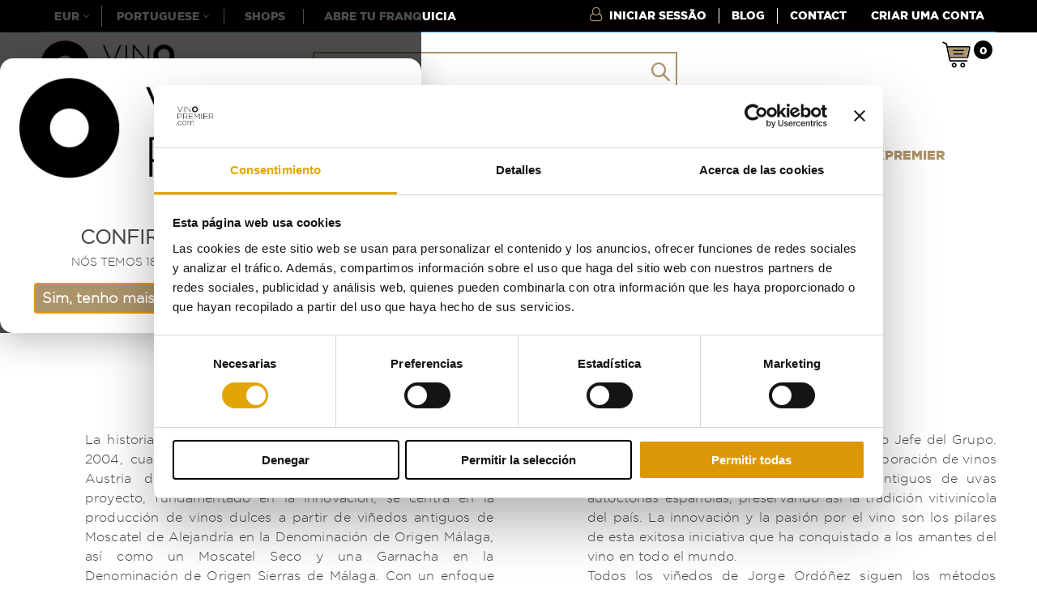

--- FILE ---
content_type: text/html; charset=UTF-8
request_url: https://vinopremier.com/pt/Grupo-jorge-ordonez
body_size: 46146
content:
<!doctype html>
<html lang="pt">
    <head >
        <script>
    var BASE_URL = 'https\u003A\u002F\u002Fvinopremier.com\u002Fpt\u002F';
    var require = {
        'baseUrl': 'https\u003A\u002F\u002Fvinopremier.com\u002Fstatic\u002Fversion1767859034\u002Ffrontend\u002FSmartwave\u002Fvinopre\u002Fpt_PT'
    };</script>        <meta charset="utf-8"/>
<meta name="title" content="Bodegas Jorge Ordoñez - Comprar vinos de Jorge Ordoñez"/>
<meta name="description" content="Bodegas Jorge Ordoñez. Entra en la tienda de vinos de Jorge Ordonez de Vinopremier y podrás comprar vinos de Jorge Ordoñez al mejor precio."/>
<meta name="keywords" content="Bodegas Jorge Ordoñez, Comprar Vinos de Jorge Ordoñez, venta de vinos de jorge ordoñez"/>
<meta name="robots" content="INDEX,FOLLOW"/>
<meta name="viewport" content="width=device-width, initial-scale=1, maximum-scale=1.0, user-scalable=no"/>
<meta name="format-detection" content="telephone=no"/>
<title>Bodegas Jorge Ordoñez - Comprar vinos de Jorge Ordoñez</title>
<link  rel="stylesheet" type="text/css"  media="all" href="https://vinopremier.com/static/version1767859034/_cache/merged/e055493d9e37435b0cddbe73c27b1c5c.css" />
<link  rel="stylesheet" type="text/css"  media="screen and (min-width: 768px)" href="https://vinopremier.com/static/version1767859034/frontend/Smartwave/vinopre/pt_PT/css/styles-l.css" />
<link  rel="stylesheet" type="text/css"  media="print" href="https://vinopremier.com/static/version1767859034/frontend/Smartwave/vinopre/pt_PT/css/print.css" />
<link  rel="stylesheet" type="text/css"  media="all" href="//maxcdn.bootstrapcdn.com/font-awesome/latest/css/font-awesome.min.css" />
<script  type="text/javascript"  src="https://vinopremier.com/static/version1767859034/frontend/Smartwave/vinopre/pt_PT/requirejs/require.js"></script>
<script  type="text/javascript"  src="https://vinopremier.com/static/version1767859034/frontend/Smartwave/vinopre/pt_PT/mage/requirejs/mixins.js"></script>
<script  type="text/javascript"  src="https://vinopremier.com/static/version1767859034/frontend/Smartwave/vinopre/pt_PT/requirejs-config.js"></script>
<script  type="text/javascript"  src="https://vinopremier.com/static/version1767859034/frontend/Smartwave/vinopre/pt_PT/js/jquery.bxslider.js"></script>
<script  type="text/javascript"  src="https://vinopremier.com/static/version1767859034/frontend/Smartwave/vinopre/pt_PT/Doofinder_Feed/js/df_add_to_cart.js"></script>
<script  type="text/javascript"  src="https://vinopremier.com/static/version1767859034/frontend/Smartwave/vinopre/pt_PT/Iagt_AgeGate/js/age-gate.js"></script>
<script  type="text/javascript"  defer="defer" src="https://adtr.io/jsTag?ap=1414066635"></script>
<link  rel="stylesheet" type="text/css" href="//fonts.googleapis.com/css?family=Shadows+Into+Light" />
<link  rel="icon" type="image/x-icon" href="https://vinopremier.com/media/favicon/websites/1/favicon.png" />
<link  rel="shortcut icon" type="image/x-icon" href="https://vinopremier.com/media/favicon/websites/1/favicon.png" />
<!--328000dcc0e40bf67e1c36d2da57eb4e-->
<style>
#social-login-popup .forgot .primary button {
    font-family: 'GothamBold';
    color: #fff !important;
    background-color: #ac946a !important;
    border-color: #ac946a !important;
}
</style>


<!-- Meta Pixel Code -->
<script>
!function(f,b,e,v,n,t,s)
{if(f.fbq)return;n=f.fbq=function(){n.callMethod?
n.callMethod.apply(n,arguments):n.queue.push(arguments)};
if(!f._fbq)f._fbq=n;n.push=n;n.loaded=!0;n.version='2.0';
n.queue=[];t=b.createElement(e);t.async=!0;
t.src=v;s=b.getElementsByTagName(e)[0];
s.parentNode.insertBefore(t,s)}(window, document,'script',
'https://connect.facebook.net/en_US/fbevents.js');
fbq('init', '1522772548026078');
fbq('track', 'PageView');
</script>
<noscript><img height="1" width="1" style="display:none"
src="https://www.facebook.com/tr?id=1522772548026078&ev=PageView&noscript=1"
/></noscript>
<!-- End Meta Pixel Code -->
        <link rel="stylesheet" href="//fonts.googleapis.com/css?family=Open+Sans%3A300%2C300italic%2C400%2C400italic%2C600%2C600italic%2C700%2C700italic%2C800%2C800italic&amp;v1&amp;subset=latin%2Clatin-ext" type="text/css" media="screen"/>
<link href="//fonts.googleapis.com/css?family=Oswald:300,400,500,600,700" rel="stylesheet">
<link href="//fonts.googleapis.com/css?family=Poppins:200,300,400,500,600,700,800" rel="stylesheet">
<link rel="stylesheet" href="//fonts.googleapis.com/css?family=Open+Sans%3A300%2C300italic%2C400%2C400italic%2C600%2C600italic%2C700%2C700italic%2C800%2C800italic&amp;v1&amp;subset=latin%2Clatin-ext" type="text/css" media="screen"/>
    <link rel="stylesheet" type="text/css" media="all" href="https://vinopremier.com/media/porto/web/bootstrap/css/bootstrap.min.css">
    <link rel="stylesheet" type="text/css" media="all" href="https://vinopremier.com/media/porto/web/css/animate.css">
<link rel="stylesheet" type="text/css" media="all" href="https://vinopremier.com/media/porto/web/css/header/type2.css">
<link rel="stylesheet" type="text/css" media="all" href="https://vinopremier.com/media/porto/web/css/custom243.css">
<link rel="stylesheet" type="text/css" media="all" href="https://vinopremier.com/media/porto/web/css/custom_pt_PT.css">
<link rel="stylesheet" type="text/css" media="all" href="https://vinopremier.com/media/porto/configed_css/design_pt_pt.css">
<link rel="stylesheet" type="text/css" media="all" href="https://vinopremier.com/media/porto/configed_css/settings_pt_pt.css">
<script type="text/javascript">
var redirect_cart = false;
var porto_config = {
    paths: {
        'parallax': 'js/jquery.parallax.min',
        'owlcarousel': 'owl.carousel/owl.carousel',
        'floatelement': 'js/jquery.floatelement'
    },
    shim: {
        'owlcarousel': {
          deps: ['jquery']
        },
        'owlcarousel_thumbs': {
          deps: ['jquery','owlcarousel']
        },
        'floatelement': {
          deps: ['jquery']
        }
    }
};

require.config(porto_config);
</script>
<script type="text/javascript">
require([
    'jquery'
], function ($) {
});
</script>
        <script>
        window.getWpGA4Cookie = function(name) {
            match = document.cookie.match(new RegExp(name + '=([^;]+)'));
            if (match) return decodeURIComponent(match[1].replace(/\+/g, ' ')) ;
        };

        window.dataLayer = window.dataLayer || [];
                var dl4Objects = [{"pageName":"Bodegas Jorge Ordo\u00f1ez - Comprar vinos de Jorge Ordo\u00f1ez","pageType":"other"}];
        for (var i in dl4Objects) {
            window.dataLayer.push({ecommerce: null});
            window.dataLayer.push(dl4Objects[i]);
        }
                var wpGA4Cookies = ['wp_ga4_user_id','wp_ga4_customerGroup'];
        wpGA4Cookies.map(function(cookieName) {
            var cookieValue = window.getWpGA4Cookie(cookieName);
            if (cookieValue) {
                var dl4Object = {};
                dl4Object[cookieName.replace('wp_ga4_', '')] = cookieValue;
                window.dataLayer.push(dl4Object);
            }
        });
    </script>

    <!-- Google Tag Manager -->
<script>(function(w,d,s,l,i){w[l]=w[l]||[];w[l].push({'gtm.start':
new Date().getTime(),event:'gtm.js'});var f=d.getElementsByTagName(s)[0],
j=d.createElement(s),dl=l!='dataLayer'?'&l='+l:'';j.async=true;j.src=
'https://www.googletagmanager.com/gtm.js?id='+i+dl;f.parentNode.insertBefore(j,f);
})(window,document,'script','dataLayer','GTM-TPTGG8N');</script>
<!-- End Google Tag Manager --><!-- BEGIN GOOGLE ANALYTICS CODE -->
<script type="text/x-magento-init">
{
    "*": {
        "Magento_GoogleAnalytics/js/google-analytics": {
            "isCookieRestrictionModeEnabled": 0,
            "currentWebsite": 1,
            "cookieName": "user_allowed_save_cookie",
            "ordersTrackingData": [],
            "pageTrackingData": {"optPageUrl":"","isAnonymizedIpActive":false,"accountId":"UA-37209015-1"}        }
    }
}
</script>
<!-- END GOOGLE ANALYTICS CODE -->
    <script type="text/x-magento-init">
        {
            "*": {
                "Magento_PageCache/js/form-key-provider": {}
            }
        }
    </script>
<link rel="stylesheet" type="text/css" media="all" href="https://maxcdn.bootstrapcdn.com/font-awesome/latest/css/font-awesome.min.css">
<script>
  const dfLayerOptions = {
	currency: 'EUR',
	language: 'pt-PT',
    installationId: '051933e6-212f-40f0-9ef8-151c34503f2c',
    zone: 'eu1'
  };

  

  (function (l, a, y, e, r, s) {
    r = l.createElement(a); r.onload = e; r.async = 1; r.src = y;
    s = l.getElementsByTagName(a)[0]; s.parentNode.insertBefore(r, s);
  })(document, 'script', 'https://cdn.doofinder.com/livelayer/1/js/loader.min.js', function () {
    doofinderLoader.load(dfLayerOptions);
  });
</script>
    </head>
    <body data-container="body"
          data-mage-init='{"loaderAjax": {}, "loader": { "icon": "https://vinopremier.com/static/version1767859034/frontend/Smartwave/vinopre/pt_PT/images/loader-2.gif"}}'
        id="html-body" class="layout-1220 wide winecellar2-winecellar-view page-layout-1column">
        <!-- Google Tag Manager (noscript) -->
<noscript><iframe src="https://www.googletagmanager.com/ns.html?id=GTM-TPTGG8N"
height="0" width="0" style="display:none;visibility:hidden"></iframe></noscript>
<!-- End Google Tag Manager (noscript) --><div id="age-gate-overlay"
     class="age-gate-overlay"
     data-enabled="1"
     aria-hidden="true"
     role="dialog"
     aria-modal="true"
     style="display:none;">
    <div class="age-gate-modal" role="document">
                    <div class="age-gate-image">
                <img src="https://vinopremier.com/media/agegate/stores/7/Logo_DESDE_2008_negro.png" alt="Age Gate Image" />
            </div>
                <h2 class="age-gate-title">CONFIRMAÇÃO DE IDADE</h2>
        <p class="age-gate-message">NÓS TEMOS 18 ANOS. E VOCÊ, TEM MAIS DE 18?</p>

        <div class="age-gate-actions">
            <button id="age-gate-yes" class="age-gate-btn age-gate-btn--primary">
                Sim, tenho mais de 18 anos            </button>
            <button id="age-gate-no" class="age-gate-btn">
                Não, voltar atrás            </button>
        </div>
    </div>
</div>

<script type="text/x-magento-init">
    {
        "*": {
            "Magento_PageBuilder/js/widget-initializer": {
                "config": {"[data-content-type=\"slider\"][data-appearance=\"default\"]":{"Magento_PageBuilder\/js\/content-type\/slider\/appearance\/default\/widget":false},"[data-content-type=\"map\"]":{"Magento_PageBuilder\/js\/content-type\/map\/appearance\/default\/widget":false},"[data-content-type=\"row\"]":{"Magento_PageBuilder\/js\/content-type\/row\/appearance\/default\/widget":false},"[data-content-type=\"tabs\"]":{"Magento_PageBuilder\/js\/content-type\/tabs\/appearance\/default\/widget":false},"[data-content-type=\"slide\"]":{"Magento_PageBuilder\/js\/content-type\/slide\/appearance\/default\/widget":{"buttonSelector":".pagebuilder-slide-button","showOverlay":"hover","dataRole":"slide"}},"[data-content-type=\"banner\"]":{"Magento_PageBuilder\/js\/content-type\/banner\/appearance\/default\/widget":{"buttonSelector":".pagebuilder-banner-button","showOverlay":"hover","dataRole":"banner"}},"[data-content-type=\"buttons\"]":{"Magento_PageBuilder\/js\/content-type\/buttons\/appearance\/inline\/widget":false},"[data-content-type=\"products\"][data-appearance=\"carousel\"]":{"Magento_PageBuilder\/js\/content-type\/products\/appearance\/carousel\/widget":false},"[data-content-type=\"Sequra_Core\"]":{"Sequra_Core\/js\/content-type\/sequra-core\/appearance\/default\/widget":false}},
                "breakpoints": {"desktop":{"label":"Desktop","stage":true,"default":true,"class":"desktop-switcher","icon":"Magento_PageBuilder::css\/images\/switcher\/switcher-desktop.svg","conditions":{"min-width":"1024px"},"options":{"products":{"default":{"slidesToShow":"5"}}}},"tablet":{"conditions":{"max-width":"1024px","min-width":"768px"},"options":{"products":{"default":{"slidesToShow":"4"},"continuous":{"slidesToShow":"3"}}}},"mobile":{"label":"Mobile","stage":true,"class":"mobile-switcher","icon":"Magento_PageBuilder::css\/images\/switcher\/switcher-mobile.svg","media":"only screen and (max-width: 768px)","conditions":{"max-width":"768px","min-width":"640px"},"options":{"products":{"default":{"slidesToShow":"3"}}}},"mobile-small":{"conditions":{"max-width":"640px"},"options":{"products":{"default":{"slidesToShow":"2"},"continuous":{"slidesToShow":"1"}}}}}            }
        }
    }
</script>
<script type="text/x-magento-init">
    {
        "*": {
            "Sequra_Core/js/widget-initializer": {
                "config": []    }
}
}
</script>

<div class="cookie-status-message" id="cookie-status">
    The store will not work correctly in the case when cookies are disabled.</div>
<script type="text/x-magento-init">
    {
        "*": {
            "cookieStatus": {}
        }
    }
</script>

<script type="text/x-magento-init">
    {
        "*": {
            "mage/cookies": {
                "expires": null,
                "path": "\u002F",
                "domain": ".vinopremier.com",
                "secure": false,
                "lifetime": "3600"
            }
        }
    }
</script>
    <noscript>
        <div class="message global noscript">
            <div class="content">
                <p>
                    <strong>O JavaScript parece estar desativado no seu browser.</strong>
                    <span>
                        Para usufruir da melhor experiência no nosso site, certifique-se que ativa o JavaScript no seu browser.                    </span>
                </p>
            </div>
        </div>
    </noscript>

<script>
    window.cookiesConfig = window.cookiesConfig || {};
    window.cookiesConfig.secure = true;
</script><script>    require.config({
        map: {
            '*': {
                wysiwygAdapter: 'mage/adminhtml/wysiwyg/tiny_mce/tinymce4Adapter'
            }
        }
    });</script><script>
    require.config({
        paths: {
            googleMaps: 'https\u003A\u002F\u002Fmaps.googleapis.com\u002Fmaps\u002Fapi\u002Fjs\u003Fv\u003D3\u0026key\u003D'
        },
        config: {
            'Magento_PageBuilder/js/utils/map': {
                style: ''
            },
            'Magento_PageBuilder/js/content-type/map/preview': {
                apiKey: '',
                apiKeyErrorMessage: 'You\u0020must\u0020provide\u0020a\u0020valid\u0020\u003Ca\u0020href\u003D\u0027https\u003A\u002F\u002Fvinopremier.com\u002Fpt\u002Fadminhtml\u002Fsystem_config\u002Fedit\u002Fsection\u002Fcms\u002F\u0023cms_pagebuilder\u0027\u0020target\u003D\u0027_blank\u0027\u003EGoogle\u0020Maps\u0020API\u0020key\u003C\u002Fa\u003E\u0020to\u0020use\u0020a\u0020map.'
            },
            'Magento_PageBuilder/js/form/element/map': {
                apiKey: '',
                apiKeyErrorMessage: 'You\u0020must\u0020provide\u0020a\u0020valid\u0020\u003Ca\u0020href\u003D\u0027https\u003A\u002F\u002Fvinopremier.com\u002Fpt\u002Fadminhtml\u002Fsystem_config\u002Fedit\u002Fsection\u002Fcms\u002F\u0023cms_pagebuilder\u0027\u0020target\u003D\u0027_blank\u0027\u003EGoogle\u0020Maps\u0020API\u0020key\u003C\u002Fa\u003E\u0020to\u0020use\u0020a\u0020map.'
            },
        }
    });
</script>

<script>
    require.config({
        shim: {
            'Magento_PageBuilder/js/utils/map': {
                deps: ['googleMaps']
            }
        }
    });
</script>
<script type="text/x-magento-init">
    {
        "*": {
            "Connectif_Integration/js/ajaxConnectifTags": {
                "url": "https://vinopremier.com/pt/connectif/tags/ajaxconnectiftags"
            }
        }
    }
</script><div class="page-wrapper"><header class="page-header type2 header-newskin" >
    <div class="main-panel-top">
        <div class="container">
            <div class="main-panel-inner">
                <div class="panel wrapper">
                    <div class="panel header">
                        <div class="header-left">
                            <a class="action skip contentarea"
   href="#contentarea">
    <span>
        Ir para o Conteúdo    </span>
</a>
                            <div class="switcher currency switcher-currency" id="switcher-currency">
    <strong class="label switcher-label"><span>Moeda</span></strong>
    <div class="actions dropdown options switcher-options">
        <div class="action toggle switcher-trigger" id="switcher-currency-trigger">
            <strong class="language-EUR">
                <span>EUR</span>
            </strong>
        </div>
        <ul class="dropdown switcher-dropdown" data-mage-init='{"dropdownDialog":{
            "appendTo":"#switcher-currency > .options",
            "triggerTarget":"#switcher-currency-trigger",
            "closeOnMouseLeave": false,
            "triggerClass":"active",
            "parentClass":"active",
            "buttons":null}}'>
            
                                                <li class="currency-GBP switcher-option">
                        <a href="#" data-post='{"action":"https:\/\/vinopremier.com\/pt\/directory\/currency\/switch\/","data":{"currency":"GBP","uenc":"aHR0cHM6Ly92aW5vcHJlbWllci5jb20vcHQvR3J1cG8tam9yZ2Utb3Jkb25leg,,"}}'>£  - GBP </a>
                    </li>
                                                                <li class="currency-BGN switcher-option">
                        <a href="#" data-post='{"action":"https:\/\/vinopremier.com\/pt\/directory\/currency\/switch\/","data":{"currency":"BGN","uenc":"aHR0cHM6Ly92aW5vcHJlbWllci5jb20vcHQvR3J1cG8tam9yZ2Utb3Jkb25leg,,"}}'>Лв - BGN </a>
                    </li>
                                                                <li class="currency-HRK switcher-option">
                        <a href="#" data-post='{"action":"https:\/\/vinopremier.com\/pt\/directory\/currency\/switch\/","data":{"currency":"HRK","uenc":"aHR0cHM6Ly92aW5vcHJlbWllci5jb20vcHQvR3J1cG8tam9yZ2Utb3Jkb25leg,,"}}'>kn - HRK </a>
                    </li>
                                                                <li class="currency-CZK switcher-option">
                        <a href="#" data-post='{"action":"https:\/\/vinopremier.com\/pt\/directory\/currency\/switch\/","data":{"currency":"CZK","uenc":"aHR0cHM6Ly92aW5vcHJlbWllci5jb20vcHQvR3J1cG8tam9yZ2Utb3Jkb25leg,,"}}'>Kč - CZK </a>
                    </li>
                                                                <li class="currency-DKK switcher-option">
                        <a href="#" data-post='{"action":"https:\/\/vinopremier.com\/pt\/directory\/currency\/switch\/","data":{"currency":"DKK","uenc":"aHR0cHM6Ly92aW5vcHJlbWllci5jb20vcHQvR3J1cG8tam9yZ2Utb3Jkb25leg,,"}}'>kr - DKK </a>
                    </li>
                                                                                            <li class="currency-HUF switcher-option">
                        <a href="#" data-post='{"action":"https:\/\/vinopremier.com\/pt\/directory\/currency\/switch\/","data":{"currency":"HUF","uenc":"aHR0cHM6Ly92aW5vcHJlbWllci5jb20vcHQvR3J1cG8tam9yZ2Utb3Jkb25leg,,"}}'>Ft - HUF </a>
                    </li>
                                                                <li class="currency-PLN switcher-option">
                        <a href="#" data-post='{"action":"https:\/\/vinopremier.com\/pt\/directory\/currency\/switch\/","data":{"currency":"PLN","uenc":"aHR0cHM6Ly92aW5vcHJlbWllci5jb20vcHQvR3J1cG8tam9yZ2Utb3Jkb25leg,,"}}'>zł - PLN </a>
                    </li>
                                                                <li class="currency-RON switcher-option">
                        <a href="#" data-post='{"action":"https:\/\/vinopremier.com\/pt\/directory\/currency\/switch\/","data":{"currency":"RON","uenc":"aHR0cHM6Ly92aW5vcHJlbWllci5jb20vcHQvR3J1cG8tam9yZ2Utb3Jkb25leg,,"}}'>RON  - RON </a>
                    </li>
                                                                <li class="currency-SEK switcher-option">
                        <a href="#" data-post='{"action":"https:\/\/vinopremier.com\/pt\/directory\/currency\/switch\/","data":{"currency":"SEK","uenc":"aHR0cHM6Ly92aW5vcHJlbWllci5jb20vcHQvR3J1cG8tam9yZ2Utb3Jkb25leg,,"}}'>kr - SEK </a>
                    </li>
                                                                <li class="currency-CHF switcher-option">
                        <a href="#" data-post='{"action":"https:\/\/vinopremier.com\/pt\/directory\/currency\/switch\/","data":{"currency":"CHF","uenc":"aHR0cHM6Ly92aW5vcHJlbWllci5jb20vcHQvR3J1cG8tam9yZ2Utb3Jkb25leg,,"}}'>₣ - CHF </a>
                    </li>
                                                                <li class="currency-USD switcher-option">
                        <a href="#" data-post='{"action":"https:\/\/vinopremier.com\/pt\/directory\/currency\/switch\/","data":{"currency":"USD","uenc":"aHR0cHM6Ly92aW5vcHJlbWllci5jb20vcHQvR3J1cG8tam9yZ2Utb3Jkb25leg,,"}}'>US$ - USD </a>
                    </li>
                                    </ul>
    </div>
</div>
                            <div class="switcher language switcher-language" data-ui-id="language-switcher" id="switcher-language">
    <strong class="label switcher-label"><span>Idiomas</span></strong>
    <div class="actions dropdown options switcher-options">
        <div class="action toggle switcher-trigger" id="switcher-language-trigger">
            <strong class="view-pt_pt">
                                <span>Portuguese</span>
            </strong>
        </div>
        <ul class="dropdown switcher-dropdown"
            data-mage-init='{"dropdownDialog":{
                "appendTo":"#switcher-language > .options",
                "triggerTarget":"#switcher-language-trigger",
                "closeOnMouseLeave": false,
                "triggerClass":"active",
                "parentClass":"active",
                "buttons":null}}'>
                                                <li class="view-de_ch switcher-option">
                        <a href="#" data-post='{"action":"https:\/\/vinopremier.com\/pt\/stores\/store\/redirect\/","data":{"___store":"de_ch","___from_store":"pt_pt","uenc":"aHR0cHM6Ly92aW5vcHJlbWllci5jb20vZGUvR3J1cG8tam9yZ2Utb3Jkb25lej9fX19zdG9yZT1kZV9jaA,,"}}'>
                                                        Deutsch</a>
                    </li>
                                                                <li class="view-en_us switcher-option">
                        <a href="#" data-post='{"action":"https:\/\/vinopremier.com\/pt\/stores\/store\/redirect\/","data":{"___store":"en_us","___from_store":"pt_pt","uenc":"aHR0cHM6Ly92aW5vcHJlbWllci5jb20vZW4vR3J1cG8tam9yZ2Utb3Jkb25lej9fX19zdG9yZT1lbl91cw,,"}}'>
                                                        English</a>
                    </li>
                                                                <li class="view-default switcher-option">
                        <a href="#" data-post='{"action":"https:\/\/vinopremier.com\/pt\/stores\/store\/redirect\/","data":{"___store":"default","___from_store":"pt_pt","uenc":"aHR0cHM6Ly92aW5vcHJlbWllci5jb20vR3J1cG8tam9yZ2Utb3Jkb25lej9fX19zdG9yZT1kZWZhdWx0"}}'>
                                                        Español</a>
                    </li>
                                                                <li class="view-fr_fr switcher-option">
                        <a href="#" data-post='{"action":"https:\/\/vinopremier.com\/pt\/stores\/store\/redirect\/","data":{"___store":"fr_fr","___from_store":"pt_pt","uenc":"aHR0cHM6Ly92aW5vcHJlbWllci5jb20vZnIvR3J1cG8tam9yZ2Utb3Jkb25lej9fX19zdG9yZT1mcl9mcg,,"}}'>
                                                        Française</a>
                    </li>
                                                                <li class="view-it_it switcher-option">
                        <a href="#" data-post='{"action":"https:\/\/vinopremier.com\/pt\/stores\/store\/redirect\/","data":{"___store":"it_it","___from_store":"pt_pt","uenc":"aHR0cHM6Ly92aW5vcHJlbWllci5jb20vaXQvR3J1cG8tam9yZ2Utb3Jkb25lej9fX19zdG9yZT1pdF9pdA,,"}}'>
                                                        Italiano</a>
                    </li>
                                                                            </ul>
    </div>
</div>
                            <div class="switcher" style="border-left: 1px solid;padding-left: 15px;">
                                <a href="/vinotecas-vinopremier"><strong class="switcher-label"><span>Shops</span></strong></a>
                            </div>
                            <div class="switcher" style="border-left: 1px solid;padding-left: 15px;">
                                <a href="https://vinopremier.com/franquiciate" target="_blank"><strong><span>Abre tu Franquicia</span></strong></a>
                            </div>
                        </div>
                        <div class="header-right">
                            <ul class="header links">    <li class="greet welcome" data-bind="scope: 'customer'">
        <!-- ko if: customer().fullname  -->
        <span class="logged-in"
              data-bind="text: new String('Bem-vindo(a), %1!').replace('%1', customer().fullname)">
        </span>
        <!-- /ko -->
        <!-- ko ifnot: customer().fullname  -->
        <span class="not-logged-in"
              data-bind="html: ''"></span>
                <!-- /ko -->
    </li>
    <script type="text/x-magento-init">
    {
        "*": {
            "Magento_Ui/js/core/app": {
                "components": {
                    "customer": {
                        "component": "Magento_Customer/js/view/customer"
                    }
                }
            }
        }
    }
    </script>
<li class="item link compare hide" data-bind="scope: 'compareProducts'" data-role="compare-products-link">
    <a class="action compare" title="Comparar Produtos"
       data-bind="attr: {'href': compareProducts().listUrl}, css: {'': !compareProducts().count}"
    >
    	<em class="porto-icon-chart hidden-xs"></em>
        Comparar        (<span class="counter qty" data-bind="text: compareProducts().countCaption"></span>)
    </a>
</li>
<script type="text/x-magento-init">
{"[data-role=compare-products-link]": {"Magento_Ui/js/core/app": {"components":{"compareProducts":{"component":"Magento_Catalog\/js\/view\/compare-products"}}}}}
</script>
<li style="border-right:1px solid #fff;padding-right:0;margin-right:0;padding-left:0;margin-left:0;"><a
        id="vp-blog-link" href="https://vinopremier.com/blog/"
        title="De vinos Con Carla: Noticias, Catas Y Cultura Del Vino en el blog de Vinopremier" target="_blank">Blog</a>
</li>
<li class="authorization-link" data-label="ou">
    <a href="https://vinopremier.com/pt/customer/account/login/referer/aHR0cHM6Ly92aW5vcHJlbWllci5jb20vcHQvR3J1cG8tam9yZ2Utb3Jkb25leg%2C%2C/" rel="nofollow">
        Iniciar Sessão    </a>
</li>
<li><a href="https://vinopremier.com/pt/contact" rel="nofollow">Contact</a></li>
<li><a href="https://vinopremier.com/pt/customer/account/create/" rel="nofollow">Criar uma Conta</a></li>
</ul>                        </div>
                    </div>
                </div>
            </div>
        </div>
    </div>
    <div class="header content">
            <a class="logo" href="https://vinopremier.com/pt/" title="Vinopremier.com ">
        <img src="https://vinopremier.com/media/logo/websites/1/Logo_DESDE_2008_negro.png"
             alt="Vinopremier.com "
             width="170"             height="38"        />
    </a>
        
<div data-block="minicart" class="minicart-wrapper cart-design-1">
    <a class="action showcart" href="https://vinopremier.com/pt/checkout/cart/"
       data-bind="scope: 'minicart_content'" rel="nofollow">
       <i class="minicart-icon porto-icon-shopping-cart"></i>
        <span class="text">Cart</span>
        <span class="counter qty empty"
              data-bind="css: { empty: !!getCartParam('summary_count') == false }, blockLoader: isLoading">
            <span class="counter-number">
            <!-- ko if: getCartParam('summary_count') --><!-- ko text: getCartParam('summary_count') --><!-- /ko --><!-- /ko -->
            <!-- ko ifnot: getCartParam('summary_count') -->0<!-- /ko -->
            </span>
            <span class="counter-label">
                <!-- ko i18n: 'items' --><!-- /ko -->
            </span>
        </span>
    </a>
    <a class="showcart action-subtotal d-none" href="https://vinopremier.com/pt/checkout/cart/"
       data-bind="scope: 'minicart_content'" rel="nofollow">
        <span class="cart-subtotal">
          Carrinho de compras          <span class="cart-price">
            <span class="amount" data-bind="html: getCartParam('subtotal_excl_tax')">
              <!-- ko if: !getCartParam('subtotal_excl_tax') -->
                  <!-- ko i18n: '€ 0.00' --><!-- /ko -->
              <!-- /ko -->
            </span>
          </span>
        </span>
    </a>
            <div class="block block-minicart empty"
             data-role="dropdownDialog"
             data-mage-init='{"dropdownDialog":{
                "appendTo":"[data-block=minicart]",
                "triggerTarget":".showcart",
                "timeout": "2000",
                "closeOnMouseLeave": false,
                "closeOnEscape": true,
                "triggerClass":"active",
                "parentClass":"active",
                "buttons":[]}}'>
            <div id="minicart-content-wrapper" data-bind="scope: 'minicart_content'">
                <!-- ko template: getTemplate() --><!-- /ko -->
            </div>
        </div>
        <script>
        window.checkout = {"shoppingCartUrl":"https:\/\/vinopremier.com\/pt\/checkout\/cart\/","checkoutUrl":"https:\/\/vinopremier.com\/pt\/checkout\/","updateItemQtyUrl":"https:\/\/vinopremier.com\/pt\/checkout\/sidebar\/updateItemQty\/","removeItemUrl":"https:\/\/vinopremier.com\/pt\/checkout\/sidebar\/removeItem\/","imageTemplate":"Magento_Catalog\/product\/image_with_borders","baseUrl":"https:\/\/vinopremier.com\/pt\/","minicartMaxItemsVisible":5,"websiteId":"1","maxItemsToDisplay":10,"storeId":"7","storeGroupId":"1","customerLoginUrl":"https:\/\/vinopremier.com\/pt\/customer\/account\/login\/referer\/aHR0cHM6Ly92aW5vcHJlbWllci5jb20vcHQvR3J1cG8tam9yZ2Utb3Jkb25leg%2C%2C\/","isRedirectRequired":false,"autocomplete":"off","captcha":{"user_login":{"isCaseSensitive":false,"imageHeight":50,"imageSrc":"","refreshUrl":"https:\/\/vinopremier.com\/pt\/captcha\/refresh\/","isRequired":false,"timestamp":1768666823}}};
    </script>
    <script type="text/x-magento-init">
    {
        "[data-block='minicart']": {
            "Magento_Ui/js/core/app": {"components":{"minicart_content":{"children":{"subtotal.container":{"children":{"subtotal":{"children":{"subtotal.totals":{"config":{"display_cart_subtotal_incl_tax":0,"display_cart_subtotal_excl_tax":0,"template":"Magento_Tax\/checkout\/minicart\/subtotal\/totals"},"children":{"subtotal.totals.msrp":{"component":"Magento_Msrp\/js\/view\/checkout\/minicart\/subtotal\/totals","config":{"displayArea":"minicart-subtotal-hidden","template":"Magento_Msrp\/checkout\/minicart\/subtotal\/totals"}}},"component":"Magento_Tax\/js\/view\/checkout\/minicart\/subtotal\/totals"}},"component":"uiComponent","config":{"template":"Magento_Checkout\/minicart\/subtotal"}}},"component":"uiComponent","config":{"displayArea":"subtotalContainer"}},"item.renderer":{"component":"Magento_Checkout\/js\/view\/cart-item-renderer","config":{"displayArea":"defaultRenderer","template":"Magento_Checkout\/minicart\/item\/default"},"children":{"item.image":{"component":"Magento_Catalog\/js\/view\/image","config":{"template":"Magento_Catalog\/product\/image","displayArea":"itemImage"}},"checkout.cart.item.price.sidebar":{"component":"uiComponent","config":{"template":"Magento_Checkout\/minicart\/item\/price","displayArea":"priceSidebar"}}}},"extra_info":{"component":"uiComponent","config":{"displayArea":"extraInfo"}},"promotion":{"component":"uiComponent","config":{"displayArea":"promotion"}}},"config":{"itemRenderer":{"default":"defaultRenderer","simple":"defaultRenderer","virtual":"defaultRenderer"},"template":"Magento_Checkout\/minicart\/content"},"component":"Magento_Checkout\/js\/view\/minicart"}},"types":[]}        },
        "*": {
            "Magento_Ui/js/block-loader": "https://vinopremier.com/static/version1767859034/frontend/Smartwave/vinopre/pt_PT/images/loader-1.gif"
        }
    }
    </script>
</div>
        <span data-action="toggle-nav" class="action nav-toggle"><span>Alternar Nav</span></span>
        <div class="hidden-xs visible-lg-inline-block"><div class="block block-search">
    <div class="block block-title"><strong>Pesquisa</strong></div>
    <div class="block block-content">
        <form class="form minisearch" id="search_mini_form" action="https://vinopremier.com/pt/catalogsearch/result/" method="get">
            <div class="field search">
                <label class="label" for="search" data-role="minisearch-label">
                    <span>Buscar</span>
                </label>
                <div class="control">
                    <input id="search"
                           data-mage-init='{"quickSearch":{
                                "formSelector":"#search_mini_form",
                                "url":"https://vinopremier.com/pt/search/ajax/suggest/",
                                "destinationSelector":"#search_autocomplete"}
                           }'
                           type="text"
                           name="q"
                           value=""
                           placeholder="Pesquisar"
                           class="input-text"
                           maxlength="128"
                           role="combobox"
                           aria-haspopup="false"
                           aria-autocomplete="both"
                           autocomplete="off"/>
                    <div id="search_autocomplete" class="search-autocomplete"></div>
                    <div class="nested">
    <a class="action advanced" href="https://vinopremier.com/pt/catalogsearch/advanced/" data-action="advanced-search">
        Pesquisa Avançada    </a>
</div>
                </div>
            </div>
            <div class="actions">
                <button type="submit"
                        title="Buscar"
                        class="action search">
                    <span>Buscar</span>
                </button>
            </div>
        </form>
    </div>
</div>
</div>
    </div>
        <div class="sections nav-sections">
                <div class="section-items nav-sections-items"
             data-mage-init='{"tabs":{"openedState":"active"}}'>
                                            <div class="section-item-title nav-sections-item-title"
                     data-role="collapsible">
                    <a class="nav-sections-item-switch"
                       data-toggle="switch" href="#store.menu">
                        Menu                    </a>
                </div>
                <div class="section-item-content nav-sections-item-content"
                     id="store.menu"
                     data-role="content">
                    
<nav class="navigation sw-megamenu " role="navigation">
    <ul>
        <li class="ui-menu-item level0 fullwidth parent "><div class="open-children-toggle"></div><a href="https://vinopremier.com/pt/vinos" class="level-top" title="Vinhos"><span>Vinhos</span></a><div class="level0 submenu"><div class="container"><div class="menu-top-block"><div data-content-type="html" data-appearance="default" data-element="main" data-decoded="true"><div class="menu-top-vp row justify-content-md-left">
	<div class="col-3 text-center">
		<img src="https://vinopremier.com/media/wysiwyg/Tipo_de_Vinos.png" alt="" />
		<span>TIPO DE VINHOS</span>
	</div>
	<div class="col-3 text-center">
		<img src="https://vinopremier.com/media/wysiwyg/Denominaciones.png" alt="" />
		<span>DENOMINAÇONES</span>
	</div>
	<div class="col-3 text-center">
		<img src="https://vinopremier.com/media/wysiwyg/iconos-productos/icono_racimo_de_uvas_w.png" alt="" />
		<span>UVAS</span>
	</div>
</div></div></div><div class="row"><ul class="subchildmenu col-md-3 mega-columns columns1"><li class="ui-menu-item level1 "><a href="https://vinopremier.com/pt/vinos/vino-tinto" title="Vinho tinto"><span>Vinho tinto</span></a></li><li class="ui-menu-item level1 "><a href="https://vinopremier.com/pt/vinos/vino-blanco" title="Vinho branco"><span>Vinho branco</span></a></li><li class="ui-menu-item level1 "><a href="https://vinopremier.com/pt/vinos/vino-rosado" title="Vinho Rosé"><span>Vinho Rosé</span></a></li><li class="ui-menu-item level1 "><a href="https://vinopremier.com/pt/vinos/vino-espumoso" title="Vinho espumante"><span>Vinho espumante</span></a></li><li class="ui-menu-item level1 "><a href="https://vinopremier.com/pt/vinos/vinos-de-galicia" title="Vinos de Galicia"><span>Vinos de Galicia</span></a></li><li class="ui-menu-item level1 "><a href="https://vinopremier.com/pt/vinos/vinos-canarios" title="Vinhos canários"><span>Vinhos canários</span></a></li><li class="ui-menu-item level1 "><a href="https://vinopremier.com/pt/vinos/vinos-ecologicos-veganos" title="VINHOS ECOLÓGICOS E VEGANOS"><span>VINHOS ECOLÓGICOS E VEGANOS</span></a></li><li class="ui-menu-item level1 parent "><div class="open-children-toggle"></div><a href="https://vinopremier.com/pt/vinos/cava" title="Escavação"><span>Escavação</span></a></li><li class="ui-menu-item level1 "><a href="https://vinopremier.com/pt/vinos/champagne" title="Champagne"><span>Champagne</span></a></li><li class="ui-menu-item level1 "><a href="https://vinopremier.com/pt/vinos/vino-dulce-o-generoso" title="Vinho doce / generoso"><span>Vinho doce / generoso</span></a></li><li class="ui-menu-item level1 "><a href="https://vinopremier.com/pt/vinos/vermu-sangria" title="Vermute ou Vermute"><span>Vermute ou Vermute</span></a></li><li class="ui-menu-item level1 "><a href="https://vinopremier.com/pt/vinos/sangria" title="Sangramento"><span>Sangramento</span></a></li><li class="ui-menu-item level1 parent "><div class="open-children-toggle"></div><a href="https://vinopremier.com/pt/vinos/vinos-internacionales" title="Vinhos Internacionais"><span>Vinhos Internacionais</span></a></li><li class="ui-menu-item level1 "><a href="https://vinopremier.com/pt/vinos/packs-vino-para-regalo" title="Packs de Vino para Regalo"><span>Packs de Vino para Regalo</span></a></li><li class="ui-menu-item level1 "><a href="https://vinopremier.com/pt/vinos/vinos-por-menos-de-10-euros" title="¡Vinos por menos de 10€ para triunfar!"><span>¡Vinos por menos de 10€ para triunfar!</span></a></li><li class="ui-menu-item level1 parent "><div class="open-children-toggle"></div><a href="https://vinopremier.com/pt/vinos/denominaciones" title="Denominações"><span>Denominações</span></a></li><li class="ui-menu-item level1 parent "><div class="open-children-toggle"></div><a href="https://vinopremier.com/pt/vinos/variedades-de-uva" title="Variedades de uva"><span>Variedades de uva</span></a></li></ul><div class="menu-right-block col-md-9"><div data-content-type="html" data-appearance="default" data-element="main" data-decoded="true"><div class="row justify-content-md-center">
	<div class="col-4">
		<ul class="subchildmenu">
			<li class="ui-menu-item level1 ">
				<a href="https://vinopremier.com/pt/vinos/denominaciones/d-o-rioja"><span>D.O.Ca Rioja</span></a>
			</li>
			<li class="ui-menu-item level1 ">
				<a href="https://vinopremier.com/pt/vinos/denominaciones/d-o-ribera-del-duero"><span>D.O. Ribera del Duero </span></a>
			</li>
			<li class="ui-menu-item level1 ">
				<a href="https://vinopremier.com/pt/vinos/denominaciones/d-o-rueda"><span>D.O. Rueda </span></a>
			</li>
			<li class="ui-menu-item level1 ">
				<a href="https://vinopremier.com/pt/vinos/denominaciones/v-t-castilla-y-leon"><span>V.T. Castilla y León</span></a>
			</li>
			<li class="ui-menu-item level1 ">
				<a href="https://vinopremier.com/pt/vinos/denominaciones/d-o-p-valtiendas-vinos-de-valtiendas"><span>D.O.P. Valtiendas</span></a>
			</li>
			<li class="ui-menu-item level1 ">
				<a href="https://vinopremier.com/pt/vinos/denominaciones/d-o-toro"><span>D.O. Toro</span></a>
			</li>
			<li class="ui-menu-item level1 ">
				<a href="https://vinopremier.com/pt/vinos/denominaciones/d-o-alicante"><span>D.O. Alicante</span></a>
			</li>
			<li class="ui-menu-item level1 ">
				<a href="https://vinopremier.com/pt/vinos/denominaciones/d-o-rias-baixas"><span>D.O. Rias Baixas</span></a>
			</li>
			<li class="ui-menu-item level1 ">
				<a href="https://vinopremier.com/pt/vinos/denominaciones/d-o-bierzo"><span>D.O. Bierzo</span></a>
</li>
<li class="ui-menu-item level1 ">
				<a href="https://vinopremier.com/pt/vinos/denominaciones/d-o-navarra"><span>D.O. Navarra</span></a>
			</li>
</li>
<li class="ui-menu-item level1 ">
				<a href="https://vinopremier.com/pt/vinos/denominaciones/d-o-ribeiro"><span>D.O. Ribeiro</span></a>
			</li>
</li>
<li class="ui-menu-item level1 ">
				<a href="https://vinopremier.com/pt/vinos/denominaciones/d-o-valencia"><span>D.O. Valencia</span></a>
			</li>
</li>
<li class="ui-menu-item level1 ">
				<a href="https://vinopremier.com/pt/vinos/denominaciones/igp-vino-de-la-tierra"><span>IGP Vino de la Tierra de Castilla</span></a>
			</li>
			<li class="ui-menu-item level1 last ">
				<a rel="nofollow" href="https://vinopremier.com/pt/vinos/denominaciones"><span>+VER MÁS</span></a>
			</li>
		</ul>
	</div>
	<div class="col-4">
		<ul class="subchildmenu">
			<li class="ui-menu-item level1 ">
				<a href="https://vinopremier.com/pt/vinos/variedades-de-uva/verdejo"><span>Verdejo</span></a>
			</li>
                        <li class="ui-menu-item level1 ">
                                <a href="https://vinopremier.com/pt/vinos/variedades-de-uva/tempranillo"><span>Tempranillo</span></a>
                        </li>
			<li class="ui-menu-item level1 ">
				<a href="https://vinopremier.com/pt/vinos/variedades-de-uva/godello"><span>Godello</span></a>
			</li>
			<li class="ui-menu-item level1 ">
				<a href="https://vinopremier.com/pt/vinos/variedades-de-uva/tinta-de-toro"><span>Tinta de Toro</span></a>
			</li>
			<li class="ui-menu-item level1 ">
				<a href="https://vinopremier.com/pt/vinos/variedades-de-uva/albari-o"><span>Albariño</span></a>
			</li>
			<li class="ui-menu-item level1 ">
				<a href="https://vinopremier.com/pt/vinos/variedades-de-uva/garnacha"><span>Garnacha</span></a>
			</li>
			<li class="ui-menu-item level1 ">
				<a href="https://vinopremier.com/pt/vinos/variedades-de-uva/chardonnay"><span>Chardonnay</span></a>
			</li>
			<li class="ui-menu-item level1 ">
				<a href="https://vinopremier.com/pt/vinos/variedades-de-uva/syrah"><span>Syrah</span></a>
			</li>
			<li class="ui-menu-item level1 ">
				<a href="https://vinopremier.com/pt/vinos/variedades-de-uva/sauvignon-blanc"><span>Sauvignon Blanc</span></a>
			</li>
			<li class="ui-menu-item level1 ">
				<a href="https://vinopremier.com/pt/vinos/variedades-de-uva/merlot"><span>Merlot</span></a>
                        </li>
			<li class="ui-menu-item level1 ">
				<a href="https://vinopremier.com/pt/vinos/variedades-de-uva/cabernet-sauvignon"><span>Cabernet Sauvignon</span></a>
			</li>
                        <li class="ui-menu-item level1 ">
				<a href="https://vinopremier.com/pt/vinos/variedades-de-uva/malvasia"><span>Malvasía</span></a>
			</li>
                        <li class="ui-menu-item level1 ">
				<a href="https://vinopremier.com/pt/vinos/variedades-de-uva/pinot-noir"><span>Pinot Noir</span></a>
</li>
			<li class="ui-menu-item level1 last ">
				<a rel="nofollow" href="https://vinopremier.com/pt/vinos/variedades-de-uva"><span>+VER MÁS</span></a>

			</li>
		</ul>
	</div>
	<div class="col-4">
		        <div class="products wrapper grid columns4 products-grid">
                <ol class="filterproducts products list items product-items has-qty">
                                        <li class="item product product-item">                <div class="product-item-info" data-container="product-grid">
                                        <div class="product photo product-item-photo">
                        <a href="https://vinopremier.com/pt/vino-tinto-martinez-lacuesta-cuvee.html" tabindex="-1">
                                                    <img class="product-image-photo default_image " src="https://vinopremier.com/media/catalog/product/cache/c86755a57e36cf1b531518a098f913dc/v/i/vino-tinto-martinez-lacuesta-cuvee-vinopremier.jpg" width="300" height="400" alt="Tempranillo Vino Tinto Martinez Lacuesta Cuvee 12.15">
                                                                                                                            </a>
                                                                    </div>
                    <div class="product details product-item-details">
                                                                        <strong class="product name product-item-name">
                            <a class="product-item-link" href="https://vinopremier.com/pt/vino-tinto-martinez-lacuesta-cuvee.html">
                                Vino Tinto Martinez Lacuesta Cuvee                            </a>
                        </strong>
                                                                                                                                                                        <div class="price-box price-final_price" data-role="priceBox" data-product-id="15761" data-price-box="product-id-15761">

    

<span class="price-container price-final_price tax weee">
        <span id="product-price-15761" data-price-amount="12.15" data-price-type="finalPrice" class="price-wrapper "><span class="price">12,15 €</span></span>
        </span>

</div>                                                
                                                <div class="product-item-inner">
                            <div class="product actions product-item-actions">
                                                                                                                                    <a href="#" class="action towishlist actions-secondary has-qty" title="Adicionar à Lista de Desejos" aria-label="Adicionar à Lista de Desejos" data-post='{"action":"https:\/\/vinopremier.com\/pt\/wishlist\/index\/add\/","data":{"product":15761,"uenc":"aHR0cHM6Ly92aW5vcHJlbWllci5jb20vcHQvR3J1cG8tam9yZ2Utb3Jkb25leg,,"}}' data-action="add-to-wishlist" role="button">
                                        <span>Adicionar à Lista de Desejos</span>
                                    </a>
                                                                                                                                <div class="actions-primary">
                                                                                                                    <form data-role="tocart-form" action="https://vinopremier.com/pt/checkout/cart/add/uenc/aHR0cHM6Ly92aW5vcHJlbWllci5jb20vcHQvR3J1cG8tam9yZ2Utb3Jkb25leg%2C%2C/product/15761/" method="post">
                                            <input type="hidden" name="product" value="15761">
                                            <input type="hidden" name="uenc" value="aHR0cHM6Ly92aW5vcHJlbWllci5jb20vcHQvY2hlY2tvdXQvY2FydC9hZGQvdWVuYy9hSFIwY0hNNkx5OTJhVzV2Y0hKbGJXbGxjaTVqYjIwdmNIUXZSM0oxY0c4dGFtOXlaMlV0YjNKa2IyNWxlZyUyQyUyQy9wcm9kdWN0LzE1NzYxLw,,">
                                                                                            <div class="qty-box">
                                                    <a href="javascript:void(0)" class="qtyminus"><i class="porto-icon-minus"></i></a>
                                                    <input type="text" name="qty" id="qty" maxlength="12" value="0" title="Qtd" class="input-text qty" data-validate="null">
                                                    <a href="javascript:void(0)" class="qtyplus"><i class="porto-icon-plus"></i></a>
                                                </div>
                                                                                        <input name="form_key" type="hidden" value="s3gjgsxGhdtdcaF5">                                            <button type="submit" title="Adicionar" class="action tocart primary">
                                                <span>Adicionar</span>
                                            </button>
                                        </form>
                                                                    </div>
                                                            </div>
                        </div>
                                            </div>
                </div>
                </li>                    </ol>
    </div>
    <script type="text/javascript">
        require([
            'jquery'
        ], function ($) {
            $('.products.grid .product-items.filterproducts li.product-item:nth-child(2n)').addClass('nth-child-2n');
            $('.products.grid .product-items.filterproducts li.product-item:nth-child(2n+1)').addClass('nth-child-2np1');
            $('.products.grid .product-items.filterproducts li.product-item:nth-child(3n)').addClass('nth-child-3n');
            $('.products.grid .product-items.filterproducts li.product-item:nth-child(3n+1)').addClass('nth-child-3np1');
            $('.products.grid .product-items.filterproducts li.product-item:nth-child(4n)').addClass('nth-child-4n');
            $('.products.grid .product-items.filterproducts li.product-item:nth-child(4n+1)').addClass('nth-child-4np1');
            $('.products.grid .product-items.filterproducts li.product-item:nth-child(5n)').addClass('nth-child-5n');
            $('.products.grid .product-items.filterproducts li.product-item:nth-child(5n+1)').addClass('nth-child-5np1');
            $('.products.grid .product-items.filterproducts li.product-item:nth-child(6n)').addClass('nth-child-6n');
            $('.products.grid .product-items.filterproducts li.product-item:nth-child(6n+1)').addClass('nth-child-6np1');
            $('.products.grid .product-items.filterproducts li.product-item:nth-child(7n)').addClass('nth-child-7n');
            $('.products.grid .product-items.filterproducts li.product-item:nth-child(7n+1)').addClass('nth-child-7np1');
            $('.products.grid .product-items.filterproducts li.product-item:nth-child(8n)').addClass('nth-child-8n');
            $('.products.grid .product-items.filterproducts li.product-item:nth-child(8n+1)').addClass('nth-child-8np1');
        });
    </script>
            <script type="text/x-magento-init">
        {
            "[data-role=tocart-form], .form.map.checkout": {
                "catalogAddToCart": {}
            }
        }
        </script>
    
	</div>
</div></div></div></div></div></div></li><li class="ui-menu-item level0 fullwidth parent "><div class="open-children-toggle"></div><a href="https://vinopremier.com/pt/destilados" class="level-top" title="Destilado"><span>Destilado</span></a><div class="level0 submenu"><div class="container"><div class="menu-top-block"><div data-content-type="html" data-appearance="default" data-element="main" data-decoded="true"><div class="menu-top-vp row justify-content-md-left">
	<div class="col-3 text-center">
		<img src="https://vinopremier.com/media/wysiwyg/Tipo_de_Vinos.png" alt="" />
		<span>TIPOS DE DESTILADOS</span>
	</div>
	<div class="col-3 text-center">
		<img src="https://vinopremier.com/media/wysiwyg/Denominaciones.png" alt="" />
		<span>OUTROS DESTILADOS</span>
	</div>
	<div class="col-3 text-center">
		<img src="https://vinopremier.com/media/wysiwyg/Bodegas_recomendadas.png" alt="" />
		<span>PRODUTORES RECOMENDADOS</span>
	</div>
</div></div></div><div class="row"><ul class="subchildmenu col-md-3 mega-columns columns1"><li class="ui-menu-item level1 "><a href="https://vinopremier.com/pt/destilados/ginebras" title="Ginebras"><span>Ginebras</span></a></li><li class="ui-menu-item level1 "><a href="https://vinopremier.com/pt/destilados/rones" title="Rones"><span>Rones</span></a></li><li class="ui-menu-item level1 "><a href="https://vinopremier.com/pt/destilados/whiskys-bourbons" title="Whiskys"><span>Whiskys</span></a></li><li class="ui-menu-item level1 parent "><div class="open-children-toggle"></div><a href="https://vinopremier.com/pt/destilados/tequilas" title="Tequilas"><span>Tequilas</span></a></li><li class="ui-menu-item level1 "><a href="https://vinopremier.com/pt/destilados/vodkas" title="Vodkas"><span>Vodkas</span></a></li><li class="ui-menu-item level1 "><a href="https://vinopremier.com/pt/destilados/cognac" title="Conhaque e conhaque"><span>Conhaque e conhaque</span></a></li><li class="ui-menu-item level1 "><a href="https://vinopremier.com/pt/destilados/sirope-para-cocteleria" title="Syrepe para coquetéis"><span>Syrepe para coquetéis</span></a></li><li class="ui-menu-item level1 "><a href="https://vinopremier.com/pt/destilados/piscos" title="Piscos"><span>Piscos</span></a></li><li class="ui-menu-item level1 "><a href="https://vinopremier.com/pt/destilados/cachaca" title="Cachaca"><span>Cachaca</span></a></li><li class="ui-menu-item level1 "><a href="https://vinopremier.com/pt/destilados/armanac" title="Armanac"><span>Armanac</span></a></li><li class="ui-menu-item level1 "><a href="https://vinopremier.com/pt/destilados/absenta" title="Plena"><span>Plena</span></a></li><li class="ui-menu-item level1 "><a href="https://vinopremier.com/pt/destilados/grappa" title="Grappa"><span>Grappa</span></a></li><li class="ui-menu-item level1 "><a href="https://vinopremier.com/pt/destilados/calvados" title="Calvados"><span>Calvados</span></a></li><li class="ui-menu-item level1 "><a href="https://vinopremier.com/pt/destilados/marc" title="Marc"><span>Marc</span></a></li><li class="ui-menu-item level1 "><a href="https://vinopremier.com/pt/destilados/bitters-refrescos-tonicas" title="Bitters, refrigerantes e tônicos"><span>Bitters, refrigerantes e tônicos</span></a></li><li class="ui-menu-item level1 "><a href="https://vinopremier.com/pt/destilados/sake" title="Interesse"><span>Interesse</span></a></li><li class="ui-menu-item level1 "><a href="https://vinopremier.com/pt/destilados/raicilla" title="Raicilla"><span>Raicilla</span></a></li><li class="ui-menu-item level1 "><a href="https://vinopremier.com/pt/destilados/tonicas" title="Tónicas"><span>Tónicas</span></a></li></ul><div class="menu-right-block col-md-9"><div data-content-type="html" data-appearance="default" data-element="main" data-decoded="true"><div class="row justify-content-md-center">
	<div class="col-4">
		<ul class="subchildmenu">
			<li class="ui-menu-item level1 ">
				<a href="https://vinopremier.com/pt/destilados/mezcales"><span>Mezcales</span></a>
			</li>
			<li class="ui-menu-item level1 ">
				<a href="https://vinopremier.com/pt/destilados/licores-y-refrescos"><span>Licores e Marcs</span></a>
			</li>
			<li class="ui-menu-item level1 ">
				<a href="https://vinopremier.com/pt/destilados/sirope-para-cocteleria"><span>Xarope para coquetéis</span></a>
			</li>
			<li class="ui-menu-item level1 ">
				<a href="https://vinopremier.com/pt/destilados/piscos"><span>Piscos</span></a>
			</li>
			<li class="ui-menu-item level1 ">
				<a href="https://vinopremier.com/pt/destilados/miniaturas"><span>Miniaturas</span></a>
			</li>
			<li class="ui-menu-item level1 ">
				<a href="https://vinopremier.com/pt/destilados/cachaca"><span>Cachaça</span></a>
			</li>
                        <li class="ui-menu-item level1 ">
				<a href="https://vinopremier.com/pt/destilados/sake"><span>Saquê</span></a>
			</li>
			<li class="ui-menu-item level1 last ">
				<a rel="nofollow" href="https://vinopremier.com/pt/destilados"><span>+VER MAIS</span></a>
			</li>
		</ul>
	</div>
	<div class="col-4">
		<ul class="subchildmenu">
<li class="ui-menu-item level1 ">
				<a href="https://vinopremier.com/pt/match-tonic-water"><span>Match Tonic Water</span></a>
			<li class="ui-menu-item level1 ">
				<a href="https://vinopremier.com/pt/varma"><span>Varma</span></a>
			</li>
			<li class="ui-menu-item level1 ">
				<a href="https://vinopremier.com/pt/luis-caballero"><span>Grupo Caballero</span></a>
			</li>
			<li class="ui-menu-item level1 ">
				<a href="https://vinopremier.com/pt/gonzalez-byass"><span>Gonzalez Byass</span></a>
			</li>
			<li class="ui-menu-item level1 ">
				<a href="https://vinopremier.com/pt/grupo-entre-compas"><span>Entre Compas</span></a>
</li>
<li class="ui-menu-item level1 ">
				<a href="https://vinopremier.com/pt/ginebra-saint-clair-london-dry.html"><span>Saint Clair Spirits</span></a>
</li>
<li class="ui-menu-item level1 ">
				<a href="https://vinopremier.com/pt/latin-gin"><span>Latin Gin</span></a>
</li>
<li class="ui-menu-item level1 ">
				<a href="https://vinopremier.com/pt/destileria-siderit"><span>Destilerías Siderit </span></a>
</li>
<li class="ui-menu-item level1 ">
				<a href="https://vinopremier.com/pt/reserva-de-icaza"><span>Reserva de Icaza</span></a>
</li>
<li class="ui-menu-item level1 ">
				<a href="https://vinopremier.com/pt/matraz-gin"><span>Matraz Gin</span></a>
</li>
<li class="ui-menu-item level1 ">
				<a href="https://vinopremier.com/pt/CHAMAN-SPIRITS"><span>Chaman Spiritual Drinks</span></a>
</li>
<li class="ui-menu-item level1 ">
				<a href="https://vinopremier.com/pt/Gipsy-1927"><span>Gipsy Classic Yacht</span></a>
</li>
<li class="ui-menu-item level1 ">
				<a href="https://vinopremier.com/pt/Wky-Regal"><span>Wky Regal</span></a>
</li>
		</ul>
	</div>
	<div class="col-4">
		        <div class="products wrapper grid columns4 products-grid">
                <ol class="filterproducts products list items product-items has-qty">
                                        <li class="item product product-item">                <div class="product-item-info" data-container="product-grid">
                                        <div class="product photo product-item-photo">
                        <a href="https://vinopremier.com/pt/ron-1905-a-ejo.html" tabindex="-1">
                                                    <img class="product-image-photo default_image " src="https://vinopremier.com/media/catalog/product/cache/c86755a57e36cf1b531518a098f913dc/r/o/ron-1905-anejo-vinopremier.jpg" width="300" height="400" alt="Rones Ron 1905 Añejo 34.4">
                                                                                                                            </a>
                                                                    </div>
                    <div class="product details product-item-details">
                                                                        <strong class="product name product-item-name">
                            <a class="product-item-link" href="https://vinopremier.com/pt/ron-1905-a-ejo.html">
                                Ron 1905 Añejo                            </a>
                        </strong>
                                                                                                                                                                        <div class="price-box price-final_price" data-role="priceBox" data-product-id="15919" data-price-box="product-id-15919">

    

<span class="price-container price-final_price tax weee">
        <span id="product-price-15919" data-price-amount="34.4" data-price-type="finalPrice" class="price-wrapper "><span class="price">34,40 €</span></span>
        </span>

</div>                                                
                                                <div class="product-item-inner">
                            <div class="product actions product-item-actions">
                                                                                                                                    <a href="#" class="action towishlist actions-secondary has-qty" title="Adicionar à Lista de Desejos" aria-label="Adicionar à Lista de Desejos" data-post='{"action":"https:\/\/vinopremier.com\/pt\/wishlist\/index\/add\/","data":{"product":15919,"uenc":"aHR0cHM6Ly92aW5vcHJlbWllci5jb20vcHQvR3J1cG8tam9yZ2Utb3Jkb25leg,,"}}' data-action="add-to-wishlist" role="button">
                                        <span>Adicionar à Lista de Desejos</span>
                                    </a>
                                                                                                                                <div class="actions-primary">
                                                                                                                    <form data-role="tocart-form" action="https://vinopremier.com/pt/checkout/cart/add/uenc/aHR0cHM6Ly92aW5vcHJlbWllci5jb20vcHQvR3J1cG8tam9yZ2Utb3Jkb25leg%2C%2C/product/15919/" method="post">
                                            <input type="hidden" name="product" value="15919">
                                            <input type="hidden" name="uenc" value="aHR0cHM6Ly92aW5vcHJlbWllci5jb20vcHQvY2hlY2tvdXQvY2FydC9hZGQvdWVuYy9hSFIwY0hNNkx5OTJhVzV2Y0hKbGJXbGxjaTVqYjIwdmNIUXZSM0oxY0c4dGFtOXlaMlV0YjNKa2IyNWxlZyUyQyUyQy9wcm9kdWN0LzE1OTE5Lw,,">
                                                                                            <div class="qty-box">
                                                    <a href="javascript:void(0)" class="qtyminus"><i class="porto-icon-minus"></i></a>
                                                    <input type="text" name="qty" id="qty" maxlength="12" value="0" title="Qtd" class="input-text qty" data-validate="null">
                                                    <a href="javascript:void(0)" class="qtyplus"><i class="porto-icon-plus"></i></a>
                                                </div>
                                                                                        <input name="form_key" type="hidden" value="s3gjgsxGhdtdcaF5">                                            <button type="submit" title="Adicionar" class="action tocart primary">
                                                <span>Adicionar</span>
                                            </button>
                                        </form>
                                                                    </div>
                                                            </div>
                        </div>
                                            </div>
                </div>
                </li>                    </ol>
    </div>
    <script type="text/javascript">
        require([
            'jquery'
        ], function ($) {
            $('.products.grid .product-items.filterproducts li.product-item:nth-child(2n)').addClass('nth-child-2n');
            $('.products.grid .product-items.filterproducts li.product-item:nth-child(2n+1)').addClass('nth-child-2np1');
            $('.products.grid .product-items.filterproducts li.product-item:nth-child(3n)').addClass('nth-child-3n');
            $('.products.grid .product-items.filterproducts li.product-item:nth-child(3n+1)').addClass('nth-child-3np1');
            $('.products.grid .product-items.filterproducts li.product-item:nth-child(4n)').addClass('nth-child-4n');
            $('.products.grid .product-items.filterproducts li.product-item:nth-child(4n+1)').addClass('nth-child-4np1');
            $('.products.grid .product-items.filterproducts li.product-item:nth-child(5n)').addClass('nth-child-5n');
            $('.products.grid .product-items.filterproducts li.product-item:nth-child(5n+1)').addClass('nth-child-5np1');
            $('.products.grid .product-items.filterproducts li.product-item:nth-child(6n)').addClass('nth-child-6n');
            $('.products.grid .product-items.filterproducts li.product-item:nth-child(6n+1)').addClass('nth-child-6np1');
            $('.products.grid .product-items.filterproducts li.product-item:nth-child(7n)').addClass('nth-child-7n');
            $('.products.grid .product-items.filterproducts li.product-item:nth-child(7n+1)').addClass('nth-child-7np1');
            $('.products.grid .product-items.filterproducts li.product-item:nth-child(8n)').addClass('nth-child-8n');
            $('.products.grid .product-items.filterproducts li.product-item:nth-child(8n+1)').addClass('nth-child-8np1');
        });
    </script>
            <script type="text/x-magento-init">
        {
            "[data-role=tocart-form], .form.map.checkout": {
                "catalogAddToCart": {}
            }
        }
        </script>
    
	</div>
</div></div></div></div></div></div></li><li class="ui-menu-item level0 fullwidth parent "><div class="open-children-toggle"></div><a href="https://vinopremier.com/pt/gourmet" class="level-top" title="Gourmet"><span>Gourmet</span></a><div class="level0 submenu"><div class="container"><div class="menu-top-block"><div data-content-type="html" data-appearance="default" data-element="main" data-decoded="true"><div class="menu-top-vp row justify-content-md-left">
	<div class="col-3 text-center">
		<img src="https://vinopremier.com/media/wysiwyg/Tipo_de_Vinos.png" alt="" />
		<span>IBÉRICO E QUEIJO</span>
	</div>
	<div class="col-3 text-center">
		<img src="https://vinopremier.com/media/wysiwyg/Denominaciones.png" alt="" />
		<span>CANSAS E ÓLEOS</span>
	</div>
	<div class="col-3 text-center">
		<img src="https://vinopremier.com/media/wysiwyg/Bodegas_recomendadas.png" alt="" />
		<span>OUTRO GOURMET</span>
	</div>	
</div></div></div><div class="row"><ul class="subchildmenu col-md-3 mega-columns columns1"><li class="ui-menu-item level1 "><a href="https://vinopremier.com/pt/gourmet/quesos-artesanos" title="Quesos Artesanos"><span>Quesos Artesanos</span></a></li><li class="ui-menu-item level1 "><a href="https://vinopremier.com/pt/gourmet/conservas-del-mar" title="Mar em enlatado"><span>Mar em enlatado</span></a></li><li class="ui-menu-item level1 "><a href="https://vinopremier.com/pt/gourmet/aceites-gourmet" title="Óleos gourmet"><span>Óleos gourmet</span></a></li><li class="ui-menu-item level1 "><a href="https://vinopremier.com/pt/gourmet/jamones-ibericos" title="Jamones Ibéricos"><span>Jamones Ibéricos</span></a></li><li class="ui-menu-item level1 "><a href="https://vinopremier.com/pt/gourmet/embutidos-ibericos" title="Embutidos Ibéricos"><span>Embutidos Ibéricos</span></a></li><li class="ui-menu-item level1 "><a href="https://vinopremier.com/pt/gourmet/conservas-de-la-huerta" title="Comportamentos do pomar"><span>Comportamentos do pomar</span></a></li></ul><div class="menu-right-block col-md-9"><div data-content-type="html" data-appearance="default" data-element="main" data-decoded="true"><div class="row justify-content-md-center">
	<div class="col-4">
		<ul class="subchildmenu">
			<li class="ui-menu-item level1 ">
				<a href="https://vinopremier.com/pt/gourmet/conservas-del-mar"><span>Conservas do Mar</span></a>
			</li>
			<li class="ui-menu-item level1 ">
				<a href="https://vinopremier.com/pt/gourmet/conservas-de-la-huerta"><span>Conservas do Jardim</span></a>
			</li>
			<li class="ui-menu-item level1 ">
				<a href="https://vinopremier.com/pt/gourmet/aceites-gourmet"><span>Óleos Gourmet</span></a>
			</li>
		</ul>
	</div>
	<div class="col-4">
		<ul class="subchildmenu">
			<li class="ui-menu-item level1 ">
				<a href="https://vinopremier.com/pt/gourmet/vinagres-gourmet"><span>Vinagres Gourmet</span></a>
			</li>
			<li class="ui-menu-item level1 ">
				<a href="https://vinopremier.com/pt/gourmet/especias-y-condimentos"><span>Temperos e Condimentos</span></a>
			</li>
			<li class="ui-menu-item level1 ">
				<a href="https://vinopremier.com/pt/gourmet/dulces-y-mermeladas-artesanas"><span>Doces e Compotas Artesanais</span></a>
			</li>
			<li class="ui-menu-item level1 last ">
				<a href="https://vinopremier.com/pt/gourmet"><span>+VER MAIS</span></a>
			</li>
		</ul>
	</div>
	<div class="col-4">
        <div class="products wrapper grid columns4 products-grid">
                <ol class="filterproducts products list items product-items has-qty">
                                        <li class="item product product-item">                <div class="product-item-info" data-container="product-grid">
                                        <div class="product photo product-item-photo">
                        <a href="https://vinopremier.com/pt/aceite-de-oliva-virgen-extra-martin-berrocal-don-benedicto.html" tabindex="-1">
                                                    <img class="product-image-photo default_image " src="https://vinopremier.com/media/catalog/product/cache/c86755a57e36cf1b531518a098f913dc/a/o/aove-martin-berrocal-don-benedicto-vinopremier.jpg" width="300" height="400" alt="Óleos gourmet Aceite de Oliva Virgen Extra Martín Berrocal Don Benedicto 17.9">
                                                                                                                            </a>
                                                                    </div>
                    <div class="product details product-item-details">
                                                                        <strong class="product name product-item-name">
                            <a class="product-item-link" href="https://vinopremier.com/pt/aceite-de-oliva-virgen-extra-martin-berrocal-don-benedicto.html">
                                Aceite de Oliva Virgen Extra Martín Berrocal Don Benedicto                            </a>
                        </strong>
                                                                                                                                                                        <div class="price-box price-final_price" data-role="priceBox" data-product-id="15978" data-price-box="product-id-15978">

    

<span class="price-container price-final_price tax weee">
        <span id="product-price-15978" data-price-amount="17.9" data-price-type="finalPrice" class="price-wrapper "><span class="price">17,90 €</span></span>
        </span>

</div>                                                
                                                <div class="product-item-inner">
                            <div class="product actions product-item-actions">
                                                                                                                                    <a href="#" class="action towishlist actions-secondary has-qty" title="Adicionar à Lista de Desejos" aria-label="Adicionar à Lista de Desejos" data-post='{"action":"https:\/\/vinopremier.com\/pt\/wishlist\/index\/add\/","data":{"product":15978,"uenc":"aHR0cHM6Ly92aW5vcHJlbWllci5jb20vcHQvR3J1cG8tam9yZ2Utb3Jkb25leg,,"}}' data-action="add-to-wishlist" role="button">
                                        <span>Adicionar à Lista de Desejos</span>
                                    </a>
                                                                                                                                <div class="actions-primary">
                                                                                                                    <form data-role="tocart-form" action="https://vinopremier.com/pt/checkout/cart/add/uenc/aHR0cHM6Ly92aW5vcHJlbWllci5jb20vcHQvR3J1cG8tam9yZ2Utb3Jkb25leg%2C%2C/product/15978/" method="post">
                                            <input type="hidden" name="product" value="15978">
                                            <input type="hidden" name="uenc" value="aHR0cHM6Ly92aW5vcHJlbWllci5jb20vcHQvY2hlY2tvdXQvY2FydC9hZGQvdWVuYy9hSFIwY0hNNkx5OTJhVzV2Y0hKbGJXbGxjaTVqYjIwdmNIUXZSM0oxY0c4dGFtOXlaMlV0YjNKa2IyNWxlZyUyQyUyQy9wcm9kdWN0LzE1OTc4Lw,,">
                                                                                            <div class="qty-box">
                                                    <a href="javascript:void(0)" class="qtyminus"><i class="porto-icon-minus"></i></a>
                                                    <input type="text" name="qty" id="qty" maxlength="12" value="0" title="Qtd" class="input-text qty" data-validate="null">
                                                    <a href="javascript:void(0)" class="qtyplus"><i class="porto-icon-plus"></i></a>
                                                </div>
                                                                                        <input name="form_key" type="hidden" value="s3gjgsxGhdtdcaF5">                                            <button type="submit" title="Adicionar" class="action tocart primary">
                                                <span>Adicionar</span>
                                            </button>
                                        </form>
                                                                    </div>
                                                            </div>
                        </div>
                                            </div>
                </div>
                </li>                    </ol>
    </div>
    <script type="text/javascript">
        require([
            'jquery'
        ], function ($) {
            $('.products.grid .product-items.filterproducts li.product-item:nth-child(2n)').addClass('nth-child-2n');
            $('.products.grid .product-items.filterproducts li.product-item:nth-child(2n+1)').addClass('nth-child-2np1');
            $('.products.grid .product-items.filterproducts li.product-item:nth-child(3n)').addClass('nth-child-3n');
            $('.products.grid .product-items.filterproducts li.product-item:nth-child(3n+1)').addClass('nth-child-3np1');
            $('.products.grid .product-items.filterproducts li.product-item:nth-child(4n)').addClass('nth-child-4n');
            $('.products.grid .product-items.filterproducts li.product-item:nth-child(4n+1)').addClass('nth-child-4np1');
            $('.products.grid .product-items.filterproducts li.product-item:nth-child(5n)').addClass('nth-child-5n');
            $('.products.grid .product-items.filterproducts li.product-item:nth-child(5n+1)').addClass('nth-child-5np1');
            $('.products.grid .product-items.filterproducts li.product-item:nth-child(6n)').addClass('nth-child-6n');
            $('.products.grid .product-items.filterproducts li.product-item:nth-child(6n+1)').addClass('nth-child-6np1');
            $('.products.grid .product-items.filterproducts li.product-item:nth-child(7n)').addClass('nth-child-7n');
            $('.products.grid .product-items.filterproducts li.product-item:nth-child(7n+1)').addClass('nth-child-7np1');
            $('.products.grid .product-items.filterproducts li.product-item:nth-child(8n)').addClass('nth-child-8n');
            $('.products.grid .product-items.filterproducts li.product-item:nth-child(8n+1)').addClass('nth-child-8np1');
        });
    </script>
            <script type="text/x-magento-init">
        {
            "[data-role=tocart-form], .form.map.checkout": {
                "catalogAddToCart": {}
            }
        }
        </script>
    
	</div>
</div></div></div></div></div></div></li><li class="ui-menu-item level0 fullwidth parent "><div class="open-children-toggle"></div><a href="https://vinopremier.com/pt/cervezas" class="level-top" title="Cervejas"><span>Cervejas</span></a><div class="level0 submenu"><div class="container"><div class="menu-top-block"><div data-content-type="html" data-appearance="default" data-element="main" data-decoded="true"><div class="menu-top-vp row justify-content-md-left">
	<div class="col-3 text-center">
		<img src="https://vinopremier.com/media/wysiwyg/Tipo_de_Vinos.png" alt="" />
		<span>CERVEJAS</span>
	</div>
	<div class="col-3 text-center">
		<img src="https://vinopremier.com/media/wysiwyg/Denominaciones.png" alt="" />
		<span>CURSOS Y DEGUSTAÇÕES</span>
	</div>
	<div class="col-3 text-center">
		<img src="https://vinopremier.com/media/wysiwyg/Bodegas_recomendadas.png" alt="" />
		<span>CERVEJEIROS RECOMENDADOS</span>
	</div>
</div>		</div></div><div class="row"><ul class="subchildmenu col-md-3 mega-columns columns1"><li class="ui-menu-item level1 "><a href="https://vinopremier.com/pt/cervezas/cervezas-artesanas" title="Cervejas Artesanais"><span>Cervejas Artesanais</span></a></li><li class="ui-menu-item level1 "><a href="https://vinopremier.com/pt/cervezas/cervezas-industriales" title="Cervejas Industriais"><span>Cervejas Industriais</span></a></li><li class="ui-menu-item level1 "><a href="https://vinopremier.com/pt/cervezas/cervezas-internacionales" title="Cervejas Internacionais"><span>Cervejas Internacionais</span></a></li></ul><div class="menu-right-block col-md-9"><div data-content-type="html" data-appearance="default" data-element="main" data-decoded="true"><div class="row justify-content-md-center">
	<div class="col-4">
		<ul class="subchildmenu">
			<li class="ui-menu-item level1 ">
				<a href="https://vinopremier.com/pt/cata-de-cervezas-artesanas-degustacion-de-quesos.html"><span>Degustação de cerveja artesanal</span></a>
			</li>
			<li class="ui-menu-item level1 ">
				<a href="https://vinopremier.com/pt/degustacion-3-cervezas-artesanas-3-tapas-para-consumir-en-tienda.html"><span>Degustando 3 cervejas + 3 tapas</span></a>
			</li>
		</ul>
	</div>
	<div class="col-4">
		<ul class="subchildmenu">
			<li class="ui-menu-item level1 ">
				<a href="https://vinopremier.com/pt/estrella-galicia"><span>Estrella Galicia</span></a>
</li>
<li class="ui-menu-item level1 ">
				<a href="https://vinopremier.com/pt/la-quince-brewery"><span>La Quince Brewery</span></a>
</li>
			<li class="ui-menu-item level1 ">
				<a href="https://vinopremier.com/pt/cerveza-artesana-katrina-lager-con-agave.html"><span>Katrina</span></a>
			</li>
<li class="ui-menu-item level1 ">
				<a href="https://vinopremier.com/pt/cerveza-raiz-cuadrada"><span>Raíz Cuadrada</span></a>
			</li>
		</ul>
	</div>
	<div class="col-4">
        <div class="products wrapper grid columns4 products-grid">
                <ol class="filterproducts products list items product-items has-qty">
                                        <li class="item product product-item">                <div class="product-item-info" data-container="product-grid">
                                        <div class="product photo product-item-photo">
                        <a href="https://vinopremier.com/pt/cerveja-artesanal-quinze-baunilha-preto-veludo-russo-imperial-stout.html" tabindex="-1">
                                                    <img class="product-image-photo default_image " src="https://vinopremier.com/media/catalog/product/cache/c86755a57e36cf1b531518a098f913dc/c/e/cerveza-artesana-la-quince-vainilla-black-velvet-russian-imperial-stout-vinopremier.jpg" width="300" height="400" alt="Cervejas Artesanais Cerveja artesanal quinze baunilha preto veludo russo Imperial Stout 4.8">
                                                                                                                            </a>
                                                                    </div>
                    <div class="product details product-item-details">
                                                                        <strong class="product name product-item-name">
                            <a class="product-item-link" href="https://vinopremier.com/pt/cerveja-artesanal-quinze-baunilha-preto-veludo-russo-imperial-stout.html">
                                Cerveja artesanal quinze baunilha preto veludo russo Imperial Stout                            </a>
                        </strong>
                                                                                                                                                                        <div class="price-box price-final_price" data-role="priceBox" data-product-id="10751" data-price-box="product-id-10751">

    

<span class="price-container price-final_price tax weee">
        <span id="product-price-10751" data-price-amount="4.8" data-price-type="finalPrice" class="price-wrapper "><span class="price">4,80 €</span></span>
        </span>

</div>                                                
                                                <div class="product-item-inner">
                            <div class="product actions product-item-actions">
                                                                                                                                    <a href="#" class="action towishlist actions-secondary has-qty" title="Adicionar à Lista de Desejos" aria-label="Adicionar à Lista de Desejos" data-post='{"action":"https:\/\/vinopremier.com\/pt\/wishlist\/index\/add\/","data":{"product":10751,"uenc":"aHR0cHM6Ly92aW5vcHJlbWllci5jb20vcHQvR3J1cG8tam9yZ2Utb3Jkb25leg,,"}}' data-action="add-to-wishlist" role="button">
                                        <span>Adicionar à Lista de Desejos</span>
                                    </a>
                                                                                                                                <div class="actions-primary">
                                                                                                                    <form data-role="tocart-form" action="https://vinopremier.com/pt/checkout/cart/add/uenc/aHR0cHM6Ly92aW5vcHJlbWllci5jb20vcHQvR3J1cG8tam9yZ2Utb3Jkb25leg%2C%2C/product/10751/" method="post">
                                            <input type="hidden" name="product" value="10751">
                                            <input type="hidden" name="uenc" value="aHR0cHM6Ly92aW5vcHJlbWllci5jb20vcHQvY2hlY2tvdXQvY2FydC9hZGQvdWVuYy9hSFIwY0hNNkx5OTJhVzV2Y0hKbGJXbGxjaTVqYjIwdmNIUXZSM0oxY0c4dGFtOXlaMlV0YjNKa2IyNWxlZyUyQyUyQy9wcm9kdWN0LzEwNzUxLw,,">
                                                                                            <div class="qty-box">
                                                    <a href="javascript:void(0)" class="qtyminus"><i class="porto-icon-minus"></i></a>
                                                    <input type="text" name="qty" id="qty" maxlength="12" value="0" title="Qtd" class="input-text qty" data-validate="null">
                                                    <a href="javascript:void(0)" class="qtyplus"><i class="porto-icon-plus"></i></a>
                                                </div>
                                                                                        <input name="form_key" type="hidden" value="s3gjgsxGhdtdcaF5">                                            <button type="submit" title="Adicionar" class="action tocart primary">
                                                <span>Adicionar</span>
                                            </button>
                                        </form>
                                                                    </div>
                                                            </div>
                        </div>
                                            </div>
                </div>
                </li>                    </ol>
    </div>
    <script type="text/javascript">
        require([
            'jquery'
        ], function ($) {
            $('.products.grid .product-items.filterproducts li.product-item:nth-child(2n)').addClass('nth-child-2n');
            $('.products.grid .product-items.filterproducts li.product-item:nth-child(2n+1)').addClass('nth-child-2np1');
            $('.products.grid .product-items.filterproducts li.product-item:nth-child(3n)').addClass('nth-child-3n');
            $('.products.grid .product-items.filterproducts li.product-item:nth-child(3n+1)').addClass('nth-child-3np1');
            $('.products.grid .product-items.filterproducts li.product-item:nth-child(4n)').addClass('nth-child-4n');
            $('.products.grid .product-items.filterproducts li.product-item:nth-child(4n+1)').addClass('nth-child-4np1');
            $('.products.grid .product-items.filterproducts li.product-item:nth-child(5n)').addClass('nth-child-5n');
            $('.products.grid .product-items.filterproducts li.product-item:nth-child(5n+1)').addClass('nth-child-5np1');
            $('.products.grid .product-items.filterproducts li.product-item:nth-child(6n)').addClass('nth-child-6n');
            $('.products.grid .product-items.filterproducts li.product-item:nth-child(6n+1)').addClass('nth-child-6np1');
            $('.products.grid .product-items.filterproducts li.product-item:nth-child(7n)').addClass('nth-child-7n');
            $('.products.grid .product-items.filterproducts li.product-item:nth-child(7n+1)').addClass('nth-child-7np1');
            $('.products.grid .product-items.filterproducts li.product-item:nth-child(8n)').addClass('nth-child-8n');
            $('.products.grid .product-items.filterproducts li.product-item:nth-child(8n+1)').addClass('nth-child-8np1');
        });
    </script>
            <script type="text/x-magento-init">
        {
            "[data-role=tocart-form], .form.map.checkout": {
                "catalogAddToCart": {}
            }
        }
        </script>
    
	</div>
</div></div></div></div></div></div></li><li class="ui-menu-item level0 fullwidth parent "><div class="open-children-toggle"></div><a href="https://vinopremier.com/pt/accesorios" class="level-top" title="Acessórios"><span>Acessórios</span></a><div class="level0 submenu"><div class="container"><div class="menu-top-block"><div data-content-type="html" data-appearance="default" data-element="main" data-decoded="true"><div class="menu-top-vp row justify-content-md-left">
	<div class="col-3 text-center">
		<img src="https://vinopremier.com/media/wysiwyg/Tipo_de_Vinos.png" alt="" />
		<span>ACCESSÓRIOS</span>
	</div>
	<div class="col-3 text-center">
		<img src="https://vinopremier.com/media/wysiwyg/Denominaciones.png" alt="" />
		<span>LONJAS DE VINHOS</span>
	</div>
	<div class="col-3 text-center">
		<img src="https://vinopremier.com/media/wysiwyg/Bodegas_recomendadas.png" alt="" />
		<span>MARCAS RECOMENDADAS</span>
	</div>
</div> 
	 
</div></div><div class="row"><ul class="subchildmenu col-md-3 mega-columns columns1"><li class="ui-menu-item level1 "><a href="https://vinopremier.com/pt/accesorios/copas-para-vino-y-vasos" title="Xícaras para vinho / copos"><span>Xícaras para vinho / copos</span></a></li><li class="ui-menu-item level1 "><a href="https://vinopremier.com/pt/accesorios/cubiteras" title="Cubiteras"><span>Cubiteras</span></a></li><li class="ui-menu-item level1 "><a href="https://vinopremier.com/pt/accesorios/sacacorchos" title="Saca-rolhas"><span>Saca-rolhas</span></a></li><li class="ui-menu-item level1 "><a href="https://vinopremier.com/pt/accesorios/enfriadores-de-vino" title="Refrigeradores de vinho"><span>Refrigeradores de vinho</span></a></li><li class="ui-menu-item level1 "><a href="https://vinopremier.com/pt/accesorios/decantadores" title="Decantadores"><span>Decantadores</span></a></li><li class="ui-menu-item level1 "><a href="https://vinopremier.com/pt/accesorios/accesorios-de-cocteleria" title="Acessórios de coquetel"><span>Acessórios de coquetel</span></a></li><li class="ui-menu-item level1 "><a href="https://vinopremier.com/pt/accesorios/vajillas-de-dise-o" title="Artigos de mesa de design"><span>Artigos de mesa de design</span></a></li></ul><div class="menu-right-block col-md-9"><div data-content-type="html" data-appearance="default" data-element="main" data-decoded="true"> <div class="row justify-content-md-center">
	<div class="col-4">
		<ul class="subchildmenu">
			<li class="ui-menu-item level1 ">
				<a href="https://vinopremier.com/pt/vinotecas/neveras-para-vino"><span>Refrigeradores para vinhos</span></a>
                        </li>
			<li class="ui-menu-item level1 ">
				<a href="https://vinopremier.com/pt/vinotecas/muebles-para-vino"><span>Móveis para vinhos</span></a>
			</li>
		</ul>
	</div>
	<div class="col-4">
		<ul class="subchildmenu">
			<li class="ui-menu-item level1 ">
				<a href="https://vinopremier.com/pt/bottelo-wineskin"><span>Bottelo e odre</span></a>
			</li>
			<li class="ui-menu-item level1 ">
				<a href="https://vinopremier.com/pt/vacu-vin"><span>Vacu Vin</span></a>
                        </li>
			<li class="ui-menu-item level1 ">
				<a href="https://vinopremier.com/pt/lehmann"><span>Lehmann</span></a>
			</li>
		</ul>
	</div>
	<div class="col-4">
        <div class="products wrapper grid columns4 products-grid">
                <ol class="filterproducts products list items product-items has-qty">
                                        <li class="item product product-item">                <div class="product-item-info" data-container="product-grid">
                                        <div class="product photo product-item-photo">
                        <a href="https://vinopremier.com/pt/sacacorcho-dos-tiempos-vinopremier-negro.html" tabindex="-1">
                                                    <img class="product-image-photo default_image " src="https://vinopremier.com/media/catalog/product/cache/c86755a57e36cf1b531518a098f913dc/s/a/sacacorchos-dos-tiempo-negro-front-vinopremier.png" width="300" height="400" alt="Saca-rolhas Sacacorchos Dos Tiempos Vinopremier Negro 12">
                                                                                                                            </a>
                                                                    </div>
                    <div class="product details product-item-details">
                                                                        <strong class="product name product-item-name">
                            <a class="product-item-link" href="https://vinopremier.com/pt/sacacorcho-dos-tiempos-vinopremier-negro.html">
                                Sacacorchos Dos Tiempos Vinopremier Negro                            </a>
                        </strong>
                                                                                                                                                                        <div class="price-box price-final_price" data-role="priceBox" data-product-id="13442" data-price-box="product-id-13442">

    

<span class="price-container price-final_price tax weee">
        <span id="product-price-13442" data-price-amount="12" data-price-type="finalPrice" class="price-wrapper "><span class="price">12,00 €</span></span>
        </span>

</div>                                                
                                                <div class="product-item-inner">
                            <div class="product actions product-item-actions">
                                                                                                                                    <a href="#" class="action towishlist actions-secondary has-qty" title="Adicionar à Lista de Desejos" aria-label="Adicionar à Lista de Desejos" data-post='{"action":"https:\/\/vinopremier.com\/pt\/wishlist\/index\/add\/","data":{"product":13442,"uenc":"aHR0cHM6Ly92aW5vcHJlbWllci5jb20vcHQvR3J1cG8tam9yZ2Utb3Jkb25leg,,"}}' data-action="add-to-wishlist" role="button">
                                        <span>Adicionar à Lista de Desejos</span>
                                    </a>
                                                                                                                                <div class="actions-primary">
                                                                                                                        <div class="stock unavailable"><span>Esgotado</span></div>
                                                                                                            </div>
                                                            </div>
                        </div>
                                            </div>
                </div>
                </li>                    </ol>
    </div>
    <script type="text/javascript">
        require([
            'jquery'
        ], function ($) {
            $('.products.grid .product-items.filterproducts li.product-item:nth-child(2n)').addClass('nth-child-2n');
            $('.products.grid .product-items.filterproducts li.product-item:nth-child(2n+1)').addClass('nth-child-2np1');
            $('.products.grid .product-items.filterproducts li.product-item:nth-child(3n)').addClass('nth-child-3n');
            $('.products.grid .product-items.filterproducts li.product-item:nth-child(3n+1)').addClass('nth-child-3np1');
            $('.products.grid .product-items.filterproducts li.product-item:nth-child(4n)').addClass('nth-child-4n');
            $('.products.grid .product-items.filterproducts li.product-item:nth-child(4n+1)').addClass('nth-child-4np1');
            $('.products.grid .product-items.filterproducts li.product-item:nth-child(5n)').addClass('nth-child-5n');
            $('.products.grid .product-items.filterproducts li.product-item:nth-child(5n+1)').addClass('nth-child-5np1');
            $('.products.grid .product-items.filterproducts li.product-item:nth-child(6n)').addClass('nth-child-6n');
            $('.products.grid .product-items.filterproducts li.product-item:nth-child(6n+1)').addClass('nth-child-6np1');
            $('.products.grid .product-items.filterproducts li.product-item:nth-child(7n)').addClass('nth-child-7n');
            $('.products.grid .product-items.filterproducts li.product-item:nth-child(7n+1)').addClass('nth-child-7np1');
            $('.products.grid .product-items.filterproducts li.product-item:nth-child(8n)').addClass('nth-child-8n');
            $('.products.grid .product-items.filterproducts li.product-item:nth-child(8n+1)').addClass('nth-child-8np1');
        });
    </script>
            <script type="text/x-magento-init">
        {
            "[data-role=tocart-form], .form.map.checkout": {
                "catalogAddToCart": {}
            }
        }
        </script>
    
	</div>
</div></div></div></div></div></div></li><li class="ui-menu-item level0 fullwidth parent "><div class="open-children-toggle"></div><a href="https://vinopremier.com/pt/vinos/catas-y-degustaciones" class="level-top" title="Catas e eventos"><span>Catas e eventos</span></a><div class="level0 submenu"><div class="container"><div class="menu-top-block"><div data-content-type="html" data-appearance="default" data-element="main" data-decoded="true"><div class="menu-top-vp row justify-content-md-left">
	<div class="col-3 text-center">
		<img src="https://vinopremier.com/media/wysiwyg/Tipo_de_Vinos.png" alt="" />
		<span>DEGUSTAÇÕES EM BIBLIOTECAS DE VINHOS</span>
	</div>
	<div class="col-3 text-center">
		<img src="https://vinopremier.com/media/wysiwyg/Denominaciones.png" alt="" />
		<span>EVENTOS</span>
	</div>
	<div class="col-3 text-center">
		<img src="https://vinopremier.com/media/wysiwyg/Bodegas_recomendadas.png" alt="" />
		<span>DEGUSTAÇÕES - CONSUMIR NA LOJA</span>
	</div>
</div>	 
		</div></div><div class="row"><ul class="subchildmenu col-md-2 mega-columns columns1"><li class="ui-menu-item level1 parent "><div class="open-children-toggle"></div><a href="https://vinopremier.com/pt/vinos/catas-y-degustaciones/catas-en-madrid" title="Catas em Madri"><span>Catas em Madri</span></a></li><li class="ui-menu-item level1 "><a href="https://vinopremier.com/pt/vinos/catas-y-degustaciones/catas-con-bodegas-zaragoza" title="Degustações em Zaragoza"><span>Degustações em Zaragoza</span></a></li><li class="ui-menu-item level1 parent "><div class="open-children-toggle"></div><a href="https://vinopremier.com/pt/vinos/catas-y-degustaciones/cata-de-vinos" title="Carta de vinhos"><span>Carta de vinhos</span></a></li><li class="ui-menu-item level1 parent "><div class="open-children-toggle"></div><a href="https://vinopremier.com/pt/vinos/catas-y-degustaciones/cata-de-cervezas" title="Cata de Cervezas"><span>Cata de Cervezas</span></a></li><li class="ui-menu-item level1 parent "><div class="open-children-toggle"></div><a href="https://vinopremier.com/pt/vinos/catas-y-degustaciones/cata-de-sidra" title="Cata de Sidra"><span>Cata de Sidra</span></a></li><li class="ui-menu-item level1 "><a href="https://vinopremier.com/pt/vinos/catas-y-degustaciones/cata-de-vermut" title="Cata de Vermut"><span>Cata de Vermut</span></a></li><li class="ui-menu-item level1 "><a href="https://vinopremier.com/pt/vinos/catas-y-degustaciones/cata-de-tequilas" title="Cata de Tequilas"><span>Cata de Tequilas</span></a></li><li class="ui-menu-item level1 parent "><div class="open-children-toggle"></div><a href="https://vinopremier.com/pt/vinos/catas-y-degustaciones/catas-de-ron" title="Catas de Ron"><span>Catas de Ron</span></a></li><li class="ui-menu-item level1 "><a href="https://vinopremier.com/pt/vinos/catas-y-degustaciones/cata-de-whisky" title="Cata de Whisky"><span>Cata de Whisky</span></a></li></ul><div class="menu-right-block col-md-10"><style>#html-body [data-pb-style=VMRATBQ]{justify-content:flex-start;display:flex;flex-direction:column;background-position:left top;background-size:cover;background-repeat:no-repeat;background-attachment:scroll}</style><div data-content-type="row" data-appearance="contained" data-element="main"><div data-enable-parallax="0" data-parallax-speed="0.5" data-background-images="{}" data-background-type="image" data-video-loop="true" data-video-play-only-visible="true" data-video-lazy-load="true" data-video-fallback-src="" data-element="inner" data-pb-style="VMRATBQ"><div data-content-type="html" data-appearance="default" data-element="main" data-decoded="true"><div class="row justify-content-md-center menu-right-block">
<div class="col-3">
<ul class="subchildmenu">
<li class="ui-menu-item level1 "><a href="https://vinopremier.com/pt/catas-y-degustaciones/alquiler-de-espacios-para-eventos"><span>Aluguel de espaços para eventos</span></a></li>
<li class="ui-menu-item level1 "><a href="https://vinopremier.com/pt/local-para-eventos-madrid"><span>Aluguel de espaços para eventos Madrid</span></a></li>
<li class="ui-menu-item level1 "><a href="https://vinopremier.com/pt/alquiler-local-eventos-zaragoza"><span>Aluguel de espaços para eventos Zaragoza</span></a></li>
<li class="ui-menu-item level1 "><a href="https://vinopremier.com/pt/locales-en-alquiler-para-eventos-en-palma-de-mallorca"><span>Aluguel de espaços para eventos Mallorca</span>
<li class="ui-menu-item level1 "><a href="https://vinopremier.com/pt/local-eventos-en-gijon"><span>Aluguel de espaços para eventos Gijon</span>
</a>
</ul>
</div>
<div class="col-3">
<ul class="subchildmenu">
<li class="ui-menu-item level1 "><a href="https://vinopremier.com/pt/degustacion-3-cervezas-artesanas-3-tapas-para-consumir-en-tienda.html"><span>3 Cervejas Artesanais + 3 Tapas</span></a></li>
<li class="ui-menu-item level1 "><a href="https://vinopremier.com/pt/degustacion-de-9-sidras-racion-de-gyozas-para-3-pax-en-madrid-para-consumir-en-tienda.html"><span>9 cidras + Gyozas</span></a></li>
<li class="ui-menu-item level1 "><a href="https://vinopremier.com/pt/degustacion-3-copas-de-vino-3-tapas.html"><span>3 taças de vinho + 3 tapas</span></a></li>
<li class="ui-menu-item level1 "><a href="https://vinopremier.com/pt/desgustacion-premium-de-gin-tonic-para-consumir-en-tienda.html"><span>3 Mini Gin Tônica</span></a></li>
<li class="ui-menu-item level1 last "><a href="https://vinopremier.com/pt/catas-y-degustaciones"><span>+VER MAIS</span></a></li>
</ul>
</div>
<div class="col-3">        <div class="products wrapper grid columns4 products-grid">
                <ol class="filterproducts products list items product-items has-qty">
                                        <li class="item product product-item">                <div class="product-item-info" data-container="product-grid">
                                        <div class="product photo product-item-photo">
                        <a href="https://vinopremier.com/pt/cervejas-artesanais-degustando-queijo-e-degustac-o-de-chocolate-em-madri.html" tabindex="-1">
                                                    <img class="product-image-photo default_image " src="https://vinopremier.com/media/catalog/product/cache/c86755a57e36cf1b531518a098f913dc/e/x/experiencia-de-catas-26.jpg" width="300" height="400" alt="Cata de Cervezas en Madrid Cervejas artesanais degustando + queijo e degustação de chocolate em madri 30">
                                                                                                                            </a>
                        <div class="product-labels"><div class="product-label sale-label">OFERTA</div></div>                                            </div>
                    <div class="product details product-item-details">
                                                                        <strong class="product name product-item-name">
                            <a class="product-item-link" href="https://vinopremier.com/pt/cervejas-artesanais-degustando-queijo-e-degustac-o-de-chocolate-em-madri.html">
                                Cervejas artesanais degustando + queijo e degustação de chocolate em madri                            </a>
                        </strong>
                                                                                                                                                                        <div class="price-box price-final_price" data-role="priceBox" data-product-id="3774" data-price-box="product-id-3774">

    <span class="old-price">
        

<span class="price-container price-final_price tax weee">
            <span class="price-label">Regular Price</span>
        <span id="old-price-3774" data-price-amount="55" data-price-type="oldPrice" class="price-wrapper "><span class="price">55,00 €</span></span>
        </span>
    </span>
    <span class="special-price">
        

<span class="price-container price-final_price tax weee">
            <span class="price-label">Special Price</span>
        <span id="product-price-3774" data-price-amount="30" data-price-type="finalPrice" class="price-wrapper "><span class="price">30,00 €</span></span>
        </span>
    </span>

</div>                                                
                                                <div class="product-item-inner">
                            <div class="product actions product-item-actions">
                                                                                                                                    <a href="#" class="action towishlist actions-secondary has-qty" title="Adicionar à Lista de Desejos" aria-label="Adicionar à Lista de Desejos" data-post='{"action":"https:\/\/vinopremier.com\/pt\/wishlist\/index\/add\/","data":{"product":3774,"uenc":"aHR0cHM6Ly92aW5vcHJlbWllci5jb20vcHQvR3J1cG8tam9yZ2Utb3Jkb25leg,,"}}' data-action="add-to-wishlist" role="button">
                                        <span>Adicionar à Lista de Desejos</span>
                                    </a>
                                                                                                                                <div class="actions-primary">
                                                                                                                    <form data-role="tocart-form" action="https://vinopremier.com/pt/cervejas-artesanais-degustando-queijo-e-degustac-o-de-chocolate-em-madri.html?options=cart" method="post">
                                            <input type="hidden" name="product" value="3774">
                                            <input type="hidden" name="uenc" value="aHR0cHM6Ly92aW5vcHJlbWllci5jb20vcHQvY2VydmVqYXMtYXJ0ZXNhbmFpcy1kZWd1c3RhbmRvLXF1ZWlqby1lLWRlZ3VzdGFjLW8tZGUtY2hvY29sYXRlLWVtLW1hZHJpLmh0bWw_b3B0aW9ucz1jYXJ0">
                                                                                            <div class="qty-box">
                                                    <a href="javascript:void(0)" class="qtyminus"><i class="porto-icon-minus"></i></a>
                                                    <input type="text" name="qty" id="qty" maxlength="12" value="0" title="Qtd" class="input-text qty" data-validate="null">
                                                    <a href="javascript:void(0)" class="qtyplus"><i class="porto-icon-plus"></i></a>
                                                </div>
                                                                                        <input name="form_key" type="hidden" value="s3gjgsxGhdtdcaF5">                                            <button type="submit" title="Adicionar" class="action tocart primary">
                                                <span>Adicionar</span>
                                            </button>
                                        </form>
                                                                    </div>
                                                            </div>
                        </div>
                                            </div>
                </div>
                </li>                    </ol>
    </div>
    <script type="text/javascript">
        require([
            'jquery'
        ], function ($) {
            $('.products.grid .product-items.filterproducts li.product-item:nth-child(2n)').addClass('nth-child-2n');
            $('.products.grid .product-items.filterproducts li.product-item:nth-child(2n+1)').addClass('nth-child-2np1');
            $('.products.grid .product-items.filterproducts li.product-item:nth-child(3n)').addClass('nth-child-3n');
            $('.products.grid .product-items.filterproducts li.product-item:nth-child(3n+1)').addClass('nth-child-3np1');
            $('.products.grid .product-items.filterproducts li.product-item:nth-child(4n)').addClass('nth-child-4n');
            $('.products.grid .product-items.filterproducts li.product-item:nth-child(4n+1)').addClass('nth-child-4np1');
            $('.products.grid .product-items.filterproducts li.product-item:nth-child(5n)').addClass('nth-child-5n');
            $('.products.grid .product-items.filterproducts li.product-item:nth-child(5n+1)').addClass('nth-child-5np1');
            $('.products.grid .product-items.filterproducts li.product-item:nth-child(6n)').addClass('nth-child-6n');
            $('.products.grid .product-items.filterproducts li.product-item:nth-child(6n+1)').addClass('nth-child-6np1');
            $('.products.grid .product-items.filterproducts li.product-item:nth-child(7n)').addClass('nth-child-7n');
            $('.products.grid .product-items.filterproducts li.product-item:nth-child(7n+1)').addClass('nth-child-7np1');
            $('.products.grid .product-items.filterproducts li.product-item:nth-child(8n)').addClass('nth-child-8n');
            $('.products.grid .product-items.filterproducts li.product-item:nth-child(8n+1)').addClass('nth-child-8np1');
        });
    </script>
            <script type="text/x-magento-init">
        {
            "[data-role=tocart-form], .form.map.checkout": {
                "catalogAddToCart": {}
            }
        }
        </script>
    </div>
</div>
</div></div></div></div></div></div></div></li><li class="ui-menu-item level0 fullwidth parent "><div class="open-children-toggle"></div><a href="https://vinopremier.com/pt/sidras" class="level-top" title="Cidra"><span>Cidra</span></a><div class="level0 submenu"><div class="container"><div class="menu-top-block"><div data-content-type="html" data-appearance="default" data-element="main" data-decoded="true"> <div class="menu-top-vp row justify-content-md-left">
	<div class="col-3 text-center">
		<img src="https://vinopremier.com/media/wysiwyg/Tipo_de_Vinos.png" alt="" />
		<span>TIPO DE CIDRA</span>
	</div>
	<div class="col-3 text-center">
		<img src="https://vinopremier.com/media/wysiwyg/Denominaciones.png" alt="" />
		<span>DEGUSTAÇÕE DE CIDRAS</span>
	</div>
	<div class="col-3 text-center">
		<img src="https://vinopremier.com/media/wysiwyg/Bodegas_recomendadas.png" alt="" />
		<span>MARCAS RECOMENDADAS</span>
	</div>
</div></div></div><div class="row"><ul class="subchildmenu col-md-3 mega-columns columns1"><li class="ui-menu-item level1 "><a href="https://vinopremier.com/pt/sidras/sidra-de-hielo" title="Cidra de gelo"><span>Cidra de gelo</span></a></li><li class="ui-menu-item level1 "><a href="https://vinopremier.com/pt/sidras/sidra-natural" title="Sidra Natural"><span>Sidra Natural</span></a></li><li class="ui-menu-item level1 "><a href="https://vinopremier.com/pt/sidras/sidra-espumosa" title="Sidra Espumosa"><span>Sidra Espumosa</span></a></li></ul><div class="menu-right-block col-md-9"><div data-content-type="html" data-appearance="default" data-element="main" data-decoded="true"> <div class="row justify-content-md-center">
	<div class="col-4">
		<ul class="subchildmenu">
			<li class="ui-menu-item level1 ">
				<a href="https://vinopremier.com/pt/cata-de-sidras-con-degustacion-de-quesos-artesanos.html"><span>Cata de Cidras</span></a>
			</li>
			<li class="ui-menu-item level1 last ">
				<a rel="nofollow" href="https://vinopremier.com/pt/catas-y-degustaciones"><span>+VER MAIS</span></a>
			</li>
		</ul>
	</div>
	<div class="col-4">
		<ul class="subchildmenu">
			<li class="ui-menu-item level1 ">
				<a href="https://vinopremier.com/pt/sidra-ecusson"><span>Sidra Écusson</span></a>
			</li>
		</ul>
	</div>
	<div class="col-4">
		        <div class="products wrapper grid columns4 products-grid">
                <ol class="filterproducts products list items product-items has-qty">
                                        <li class="item product product-item">                <div class="product-item-info" data-container="product-grid">
                                        <div class="product photo product-item-photo">
                        <a href="https://vinopremier.com/pt/sidra-ecusson-brut-bio.html" tabindex="-1">
                                                    <img class="product-image-photo default_image " src="https://vinopremier.com/media/catalog/product/cache/c86755a57e36cf1b531518a098f913dc/s/i/sidra-_cusson-brut-bio-vinopremier_1_.jpg" width="300" height="400" alt="Rebajas Sidra Écusson Brut Bio 2.8">
                                                                                                                            </a>
                                                                    </div>
                    <div class="product details product-item-details">
                                                                        <strong class="product name product-item-name">
                            <a class="product-item-link" href="https://vinopremier.com/pt/sidra-ecusson-brut-bio.html">
                                Sidra Écusson Brut Bio                            </a>
                        </strong>
                                                                                                                                                                        <div class="price-box price-final_price" data-role="priceBox" data-product-id="14665" data-price-box="product-id-14665">

    

<span class="price-container price-final_price tax weee">
        <span id="product-price-14665" data-price-amount="2.8" data-price-type="finalPrice" class="price-wrapper "><span class="price">2,80 €</span></span>
        </span>

</div>                                                
                                                <div class="product-item-inner">
                            <div class="product actions product-item-actions">
                                                                                                                                    <a href="#" class="action towishlist actions-secondary has-qty" title="Adicionar à Lista de Desejos" aria-label="Adicionar à Lista de Desejos" data-post='{"action":"https:\/\/vinopremier.com\/pt\/wishlist\/index\/add\/","data":{"product":14665,"uenc":"aHR0cHM6Ly92aW5vcHJlbWllci5jb20vcHQvR3J1cG8tam9yZ2Utb3Jkb25leg,,"}}' data-action="add-to-wishlist" role="button">
                                        <span>Adicionar à Lista de Desejos</span>
                                    </a>
                                                                                                                                <div class="actions-primary">
                                                                                                                    <form data-role="tocart-form" action="https://vinopremier.com/pt/checkout/cart/add/uenc/aHR0cHM6Ly92aW5vcHJlbWllci5jb20vcHQvR3J1cG8tam9yZ2Utb3Jkb25leg%2C%2C/product/14665/" method="post">
                                            <input type="hidden" name="product" value="14665">
                                            <input type="hidden" name="uenc" value="aHR0cHM6Ly92aW5vcHJlbWllci5jb20vcHQvY2hlY2tvdXQvY2FydC9hZGQvdWVuYy9hSFIwY0hNNkx5OTJhVzV2Y0hKbGJXbGxjaTVqYjIwdmNIUXZSM0oxY0c4dGFtOXlaMlV0YjNKa2IyNWxlZyUyQyUyQy9wcm9kdWN0LzE0NjY1Lw,,">
                                                                                            <div class="qty-box">
                                                    <a href="javascript:void(0)" class="qtyminus"><i class="porto-icon-minus"></i></a>
                                                    <input type="text" name="qty" id="qty" maxlength="12" value="0" title="Qtd" class="input-text qty" data-validate="null">
                                                    <a href="javascript:void(0)" class="qtyplus"><i class="porto-icon-plus"></i></a>
                                                </div>
                                                                                        <input name="form_key" type="hidden" value="s3gjgsxGhdtdcaF5">                                            <button type="submit" title="Adicionar" class="action tocart primary">
                                                <span>Adicionar</span>
                                            </button>
                                        </form>
                                                                    </div>
                                                            </div>
                        </div>
                                            </div>
                </div>
                </li>                    </ol>
    </div>
    <script type="text/javascript">
        require([
            'jquery'
        ], function ($) {
            $('.products.grid .product-items.filterproducts li.product-item:nth-child(2n)').addClass('nth-child-2n');
            $('.products.grid .product-items.filterproducts li.product-item:nth-child(2n+1)').addClass('nth-child-2np1');
            $('.products.grid .product-items.filterproducts li.product-item:nth-child(3n)').addClass('nth-child-3n');
            $('.products.grid .product-items.filterproducts li.product-item:nth-child(3n+1)').addClass('nth-child-3np1');
            $('.products.grid .product-items.filterproducts li.product-item:nth-child(4n)').addClass('nth-child-4n');
            $('.products.grid .product-items.filterproducts li.product-item:nth-child(4n+1)').addClass('nth-child-4np1');
            $('.products.grid .product-items.filterproducts li.product-item:nth-child(5n)').addClass('nth-child-5n');
            $('.products.grid .product-items.filterproducts li.product-item:nth-child(5n+1)').addClass('nth-child-5np1');
            $('.products.grid .product-items.filterproducts li.product-item:nth-child(6n)').addClass('nth-child-6n');
            $('.products.grid .product-items.filterproducts li.product-item:nth-child(6n+1)').addClass('nth-child-6np1');
            $('.products.grid .product-items.filterproducts li.product-item:nth-child(7n)').addClass('nth-child-7n');
            $('.products.grid .product-items.filterproducts li.product-item:nth-child(7n+1)').addClass('nth-child-7np1');
            $('.products.grid .product-items.filterproducts li.product-item:nth-child(8n)').addClass('nth-child-8n');
            $('.products.grid .product-items.filterproducts li.product-item:nth-child(8n+1)').addClass('nth-child-8np1');
        });
    </script>
            <script type="text/x-magento-init">
        {
            "[data-role=tocart-form], .form.map.checkout": {
                "catalogAddToCart": {}
            }
        }
        </script>
    
	</div>
</div></div></div></div></div></div></li>
    <li class="ui-menu-item level0">
        <a href="/boxpremier" class="level-top"><span>Boxpremier</span></a>
    </li>
    </ul>
</nav>

<script type="text/javascript">
    require([
        'jquery',
        'Smartwave_Megamenu/js/sw_megamenu'
    ], function ($) {
        $(".sw-megamenu").swMegamenu();
    });
</script>
                </div>
                                            <div class="section-item-title nav-sections-item-title"
                     data-role="collapsible">
                    <a class="nav-sections-item-switch"
                       data-toggle="switch" href="#store.links">
                        Conta                    </a>
                </div>
                <div class="section-item-content nav-sections-item-content"
                     id="store.links"
                     data-role="content">
                    <!-- Account links -->                </div>
                                            <div class="section-item-title nav-sections-item-title"
                     data-role="collapsible">
                    <a class="nav-sections-item-switch"
                       data-toggle="switch" href="#store.settings">
                        Definições                    </a>
                </div>
                <div class="section-item-content nav-sections-item-content"
                     id="store.settings"
                     data-role="content">
                    <div class="switcher language switcher-language" data-ui-id="language-switcher" id="switcher-language-nav">
    <strong class="label switcher-label"><span>Idiomas</span></strong>
    <div class="actions dropdown options switcher-options">
        <div class="action toggle switcher-trigger" id="switcher-language-trigger-nav">
            <strong class="view-pt_pt">
                                <span>Portuguese</span>
            </strong>
        </div>
        <ul class="dropdown switcher-dropdown"
            data-mage-init='{"dropdownDialog":{
                "appendTo":"#switcher-language-nav > .options",
                "triggerTarget":"#switcher-language-trigger-nav",
                "closeOnMouseLeave": false,
                "triggerClass":"active",
                "parentClass":"active",
                "buttons":null}}'>
                                                <li class="view-de_ch switcher-option">
                        <a href="#" data-post='{"action":"https:\/\/vinopremier.com\/pt\/stores\/store\/redirect\/","data":{"___store":"de_ch","___from_store":"pt_pt","uenc":"aHR0cHM6Ly92aW5vcHJlbWllci5jb20vZGUvR3J1cG8tam9yZ2Utb3Jkb25lej9fX19zdG9yZT1kZV9jaA,,"}}'>
                                                        Deutsch</a>
                    </li>
                                                                <li class="view-en_us switcher-option">
                        <a href="#" data-post='{"action":"https:\/\/vinopremier.com\/pt\/stores\/store\/redirect\/","data":{"___store":"en_us","___from_store":"pt_pt","uenc":"aHR0cHM6Ly92aW5vcHJlbWllci5jb20vZW4vR3J1cG8tam9yZ2Utb3Jkb25lej9fX19zdG9yZT1lbl91cw,,"}}'>
                                                        English</a>
                    </li>
                                                                <li class="view-default switcher-option">
                        <a href="#" data-post='{"action":"https:\/\/vinopremier.com\/pt\/stores\/store\/redirect\/","data":{"___store":"default","___from_store":"pt_pt","uenc":"aHR0cHM6Ly92aW5vcHJlbWllci5jb20vR3J1cG8tam9yZ2Utb3Jkb25lej9fX19zdG9yZT1kZWZhdWx0"}}'>
                                                        Español</a>
                    </li>
                                                                <li class="view-fr_fr switcher-option">
                        <a href="#" data-post='{"action":"https:\/\/vinopremier.com\/pt\/stores\/store\/redirect\/","data":{"___store":"fr_fr","___from_store":"pt_pt","uenc":"aHR0cHM6Ly92aW5vcHJlbWllci5jb20vZnIvR3J1cG8tam9yZ2Utb3Jkb25lej9fX19zdG9yZT1mcl9mcg,,"}}'>
                                                        Française</a>
                    </li>
                                                                <li class="view-it_it switcher-option">
                        <a href="#" data-post='{"action":"https:\/\/vinopremier.com\/pt\/stores\/store\/redirect\/","data":{"___store":"it_it","___from_store":"pt_pt","uenc":"aHR0cHM6Ly92aW5vcHJlbWllci5jb20vaXQvR3J1cG8tam9yZ2Utb3Jkb25lej9fX19zdG9yZT1pdF9pdA,,"}}'>
                                                        Italiano</a>
                    </li>
                                                                            </ul>
    </div>
</div>
<div class="switcher currency switcher-currency" id="switcher-currency-nav">
    <strong class="label switcher-label"><span>Moeda</span></strong>
    <div class="actions dropdown options switcher-options">
        <div class="action toggle switcher-trigger" id="switcher-currency-trigger-nav">
            <strong class="language-EUR">
                <span>EUR</span>
            </strong>
        </div>
        <ul class="dropdown switcher-dropdown" data-mage-init='{"dropdownDialog":{
            "appendTo":"#switcher-currency-nav > .options",
            "triggerTarget":"#switcher-currency-trigger-nav",
            "closeOnMouseLeave": false,
            "triggerClass":"active",
            "parentClass":"active",
            "buttons":null}}'>
            
                                                <li class="currency-GBP switcher-option">
                        <a href="#" data-post='{"action":"https:\/\/vinopremier.com\/pt\/directory\/currency\/switch\/","data":{"currency":"GBP","uenc":"aHR0cHM6Ly92aW5vcHJlbWllci5jb20vcHQvR3J1cG8tam9yZ2Utb3Jkb25leg,,"}}'>£  - GBP </a>
                    </li>
                                                                <li class="currency-BGN switcher-option">
                        <a href="#" data-post='{"action":"https:\/\/vinopremier.com\/pt\/directory\/currency\/switch\/","data":{"currency":"BGN","uenc":"aHR0cHM6Ly92aW5vcHJlbWllci5jb20vcHQvR3J1cG8tam9yZ2Utb3Jkb25leg,,"}}'>Лв - BGN </a>
                    </li>
                                                                <li class="currency-HRK switcher-option">
                        <a href="#" data-post='{"action":"https:\/\/vinopremier.com\/pt\/directory\/currency\/switch\/","data":{"currency":"HRK","uenc":"aHR0cHM6Ly92aW5vcHJlbWllci5jb20vcHQvR3J1cG8tam9yZ2Utb3Jkb25leg,,"}}'>kn - HRK </a>
                    </li>
                                                                <li class="currency-CZK switcher-option">
                        <a href="#" data-post='{"action":"https:\/\/vinopremier.com\/pt\/directory\/currency\/switch\/","data":{"currency":"CZK","uenc":"aHR0cHM6Ly92aW5vcHJlbWllci5jb20vcHQvR3J1cG8tam9yZ2Utb3Jkb25leg,,"}}'>Kč - CZK </a>
                    </li>
                                                                <li class="currency-DKK switcher-option">
                        <a href="#" data-post='{"action":"https:\/\/vinopremier.com\/pt\/directory\/currency\/switch\/","data":{"currency":"DKK","uenc":"aHR0cHM6Ly92aW5vcHJlbWllci5jb20vcHQvR3J1cG8tam9yZ2Utb3Jkb25leg,,"}}'>kr - DKK </a>
                    </li>
                                                                                            <li class="currency-HUF switcher-option">
                        <a href="#" data-post='{"action":"https:\/\/vinopremier.com\/pt\/directory\/currency\/switch\/","data":{"currency":"HUF","uenc":"aHR0cHM6Ly92aW5vcHJlbWllci5jb20vcHQvR3J1cG8tam9yZ2Utb3Jkb25leg,,"}}'>Ft - HUF </a>
                    </li>
                                                                <li class="currency-PLN switcher-option">
                        <a href="#" data-post='{"action":"https:\/\/vinopremier.com\/pt\/directory\/currency\/switch\/","data":{"currency":"PLN","uenc":"aHR0cHM6Ly92aW5vcHJlbWllci5jb20vcHQvR3J1cG8tam9yZ2Utb3Jkb25leg,,"}}'>zł - PLN </a>
                    </li>
                                                                <li class="currency-RON switcher-option">
                        <a href="#" data-post='{"action":"https:\/\/vinopremier.com\/pt\/directory\/currency\/switch\/","data":{"currency":"RON","uenc":"aHR0cHM6Ly92aW5vcHJlbWllci5jb20vcHQvR3J1cG8tam9yZ2Utb3Jkb25leg,,"}}'>RON  - RON </a>
                    </li>
                                                                <li class="currency-SEK switcher-option">
                        <a href="#" data-post='{"action":"https:\/\/vinopremier.com\/pt\/directory\/currency\/switch\/","data":{"currency":"SEK","uenc":"aHR0cHM6Ly92aW5vcHJlbWllci5jb20vcHQvR3J1cG8tam9yZ2Utb3Jkb25leg,,"}}'>kr - SEK </a>
                    </li>
                                                                <li class="currency-CHF switcher-option">
                        <a href="#" data-post='{"action":"https:\/\/vinopremier.com\/pt\/directory\/currency\/switch\/","data":{"currency":"CHF","uenc":"aHR0cHM6Ly92aW5vcHJlbWllci5jb20vcHQvR3J1cG8tam9yZ2Utb3Jkb25leg,,"}}'>₣ - CHF </a>
                    </li>
                                                                <li class="currency-USD switcher-option">
                        <a href="#" data-post='{"action":"https:\/\/vinopremier.com\/pt\/directory\/currency\/switch\/","data":{"currency":"USD","uenc":"aHR0cHM6Ly92aW5vcHJlbWllci5jb20vcHQvR3J1cG8tam9yZ2Utb3Jkb25leg,,"}}'>US$ - USD </a>
                    </li>
                                    </ul>
    </div>
</div>
                </div>
                    </div>
    </div>
</header>
<div class="container hidden-lg visible-xs search-xs">
	<div class="search"><div class="block block-search">
    <div class="block block-title"><strong>Pesquisa</strong></div>
    <div class="block block-content">
        <form class="form minisearch" id="search_mini_form" action="https://vinopremier.com/pt/catalogsearch/result/" method="get">
            <div class="field search">
                <label class="label" for="search" data-role="minisearch-label">
                    <span>Buscar</span>
                </label>
                <div class="control">
                    <input id="search"
                           data-mage-init='{"quickSearch":{
                                "formSelector":"#search_mini_form",
                                "url":"https://vinopremier.com/pt/search/ajax/suggest/",
                                "destinationSelector":"#search_autocomplete"}
                           }'
                           type="text"
                           name="q"
                           value=""
                           placeholder="Pesquisar"
                           class="input-text"
                           maxlength="128"
                           role="combobox"
                           aria-haspopup="false"
                           aria-autocomplete="both"
                           autocomplete="off"/>
                    <div id="search_autocomplete" class="search-autocomplete"></div>
                    <div class="nested">
    <a class="action advanced" href="https://vinopremier.com/pt/catalogsearch/advanced/" data-action="advanced-search">
        Pesquisa Avançada    </a>
</div>
                </div>
            </div>
            <div class="actions">
                <button type="submit"
                        title="Buscar"
                        class="action search">
                    <span>Buscar</span>
                </button>
            </div>
        </form>
    </div>
</div>
</div>
</div>
<main id="maincontent" class="page-main"><a id="contentarea" tabindex="-1"></a>
<div class="page messages"><div data-placeholder="messages"></div>
<div data-bind="scope: 'messages'">
    <!-- ko if: cookieMessages && cookieMessages.length > 0 -->
    <div aria-atomic="true" role="alert" data-bind="foreach: { data: cookieMessages, as: 'message' }" class="messages">
        <div data-bind="attr: {
            class: 'message-' + message.type + ' ' + message.type + ' message',
            'data-ui-id': 'message-' + message.type
        }">
            <div data-bind="html: $parent.prepareMessageForHtml(message.text)"></div>
        </div>
    </div>
    <!-- /ko -->

    <!-- ko if: messages().messages && messages().messages.length > 0 -->
    <div aria-atomic="true" role="alert" class="messages" data-bind="foreach: {
        data: messages().messages, as: 'message'
    }">
        <div data-bind="attr: {
            class: 'message-' + message.type + ' ' + message.type + ' message',
            'data-ui-id': 'message-' + message.type
        }">
            <div data-bind="html: $parent.prepareMessageForHtml(message.text)"></div>
        </div>
    </div>
    <!-- /ko -->
</div>
<script type="text/x-magento-init">
    {
        "*": {
            "Magento_Ui/js/core/app": {
                "components": {
                        "messages": {
                            "component": "Magento_Theme/js/view/messages"
                        }
                    }
                }
            }
    }
</script>
</div><div class="columns"><div class="column main"><input name="form_key" type="hidden" value="s3gjgsxGhdtdcaF5" /><div id="authenticationPopup" data-bind="scope:'authenticationPopup', style: {display: 'none'}">
        <script>window.authenticationPopup = {"autocomplete":"off","customerRegisterUrl":"https:\/\/vinopremier.com\/pt\/customer\/account\/create\/","customerForgotPasswordUrl":"https:\/\/vinopremier.com\/pt\/customer\/account\/forgotpassword\/","baseUrl":"https:\/\/vinopremier.com\/pt\/"}</script>    <!-- ko template: getTemplate() --><!-- /ko -->
    <script type="text/x-magento-init">
        {
            "#authenticationPopup": {
                "Magento_Ui/js/core/app": {"components":{"authenticationPopup":{"component":"Magento_Customer\/js\/view\/authentication-popup","children":{"messages":{"component":"Magento_Ui\/js\/view\/messages","displayArea":"messages"},"captcha":{"component":"Magento_Captcha\/js\/view\/checkout\/loginCaptcha","displayArea":"additional-login-form-fields","formId":"user_login","configSource":"checkout"}}}}}            },
            "*": {
                "Magento_Ui/js/block-loader": "https\u003A\u002F\u002Fvinopremier.com\u002Fstatic\u002Fversion1767859034\u002Ffrontend\u002FSmartwave\u002Fvinopre\u002Fpt_PT\u002Fimages\u002Floader\u002D1.gif"
            }
        }
    </script>
</div>
<script type="text/x-magento-init">
    {
        "*": {
            "Magento_Customer/js/section-config": {
                "sections": {"stores\/store\/switch":["*"],"stores\/store\/switchrequest":["*"],"directory\/currency\/switch":["*"],"*":["messages"],"customer\/account\/logout":["*","recently_viewed_product","recently_compared_product","persistent"],"customer\/account\/loginpost":["*"],"customer\/account\/createpost":["*"],"customer\/account\/editpost":["*"],"customer\/ajax\/login":["checkout-data","cart","captcha"],"catalog\/product_compare\/add":["compare-products","wp_ga4"],"catalog\/product_compare\/remove":["compare-products"],"catalog\/product_compare\/clear":["compare-products"],"sales\/guest\/reorder":["cart"],"sales\/order\/reorder":["cart"],"checkout\/cart\/add":["cart","directory-data","multisafepay-payment-request","wp_ga4"],"checkout\/cart\/delete":["cart","multisafepay-payment-request","wp_ga4"],"checkout\/cart\/updatepost":["cart","multisafepay-payment-request","wp_ga4"],"checkout\/cart\/updateitemoptions":["cart","multisafepay-payment-request","wp_ga4"],"checkout\/cart\/couponpost":["cart","multisafepay-payment-request"],"checkout\/cart\/estimatepost":["cart","multisafepay-payment-request"],"checkout\/cart\/estimateupdatepost":["cart","multisafepay-payment-request"],"checkout\/onepage\/saveorder":["cart","checkout-data","last-ordered-items","multisafepay-payment-request"],"checkout\/sidebar\/removeitem":["cart","multisafepay-payment-request","wp_ga4"],"checkout\/sidebar\/updateitemqty":["cart","multisafepay-payment-request","wp_ga4"],"rest\/*\/v1\/carts\/*\/payment-information":["cart","last-ordered-items","captcha","instant-purchase","multisafepay-payment-request","wp_ga4"],"rest\/*\/v1\/guest-carts\/*\/payment-information":["cart","captcha","multisafepay-payment-request","wp_ga4"],"rest\/*\/v1\/guest-carts\/*\/selected-payment-method":["cart","checkout-data","multisafepay-payment-request"],"rest\/*\/v1\/carts\/*\/selected-payment-method":["cart","checkout-data","instant-purchase","multisafepay-payment-request"],"customer\/address\/*":["instant-purchase"],"customer\/account\/*":["instant-purchase"],"vault\/cards\/deleteaction":["instant-purchase"],"multishipping\/checkout\/overviewpost":["cart"],"paypal\/express\/placeorder":["cart","checkout-data"],"paypal\/payflowexpress\/placeorder":["cart","checkout-data"],"paypal\/express\/onauthorization":["cart","checkout-data"],"persistent\/index\/unsetcookie":["persistent"],"review\/product\/post":["review"],"wishlist\/index\/add":["wishlist","wp_ga4"],"wishlist\/index\/remove":["wishlist"],"wishlist\/index\/updateitemoptions":["wishlist"],"wishlist\/index\/update":["wishlist"],"wishlist\/index\/cart":["wishlist","cart","wp_ga4"],"wishlist\/index\/fromcart":["wishlist","cart"],"wishlist\/index\/allcart":["wishlist","cart","wp_ga4"],"wishlist\/shared\/allcart":["wishlist","cart"],"wishlist\/shared\/cart":["cart"],"checkout\/onepage\/success":["multisafepay-payment-request"],"rest\/*\/v1\/guest-carts\/*\/shipping-information":["multisafepay-payment-request","wp_ga4"],"rest\/*\/v1\/carts\/*\/shipping-information":["multisafepay-payment-request","wp_ga4"],"rest\/*\/v1\/guest-carts\/*\/set-payment-information":["multisafepay-payment-request"],"rest\/*\/v1\/carts\/*\/set-payment-information":["multisafepay-payment-request"],"rest\/*\/v1\/guest-carts\/*\/totals":["multisafepay-payment-request"],"rest\/*\/v1\/carts\/*\/totals":["multisafepay-payment-request"],"checkout\/cart\/configure":["wp_ga4"]},
                "clientSideSections": ["checkout-data","cart-data"],
                "baseUrls": ["https:\/\/vinopremier.com\/pt\/"],
                "sectionNames": ["messages","customer","compare-products","last-ordered-items","cart","directory-data","captcha","instant-purchase","loggedAsCustomer","persistent","review","wishlist","multisafepay-payment-request","wp_ga4","recently_viewed_product","recently_compared_product","product_data_storage","paypal-billing-agreement"]            }
        }
    }
</script>
<script type="text/x-magento-init">
    {
        "*": {
            "Magento_Customer/js/customer-data": {
                "sectionLoadUrl": "https\u003A\u002F\u002Fvinopremier.com\u002Fpt\u002Fcustomer\u002Fsection\u002Fload\u002F",
                "expirableSectionLifetime": 600,
                "expirableSectionNames": ["cart","persistent"],
                "cookieLifeTime": "3600",
                "updateSessionUrl": "https\u003A\u002F\u002Fvinopremier.com\u002Fpt\u002Fcustomer\u002Faccount\u002FupdateSession\u002F"
            }
        }
    }
</script>
<script type="text/x-magento-init">
    {
        "*": {
            "Magento_Customer/js/invalidation-processor": {
                "invalidationRules": {
                    "website-rule": {
                        "Magento_Customer/js/invalidation-rules/website-rule": {
                            "scopeConfig": {
                                "websiteId": "1"
                            }
                        }
                    }
                }
            }
        }
    }
</script>
<script type="text/x-magento-init">
    {
        "body": {
            "pageCache": {"url":"https:\/\/vinopremier.com\/pt\/page_cache\/block\/render\/id\/1409\/","handles":["default","winecellar2_winecellar_view"],"originalRequest":{"route":"winecellar2","controller":"winecellar","action":"view","uri":"\/pt\/Grupo-jorge-ordonez"},"versionCookieName":"private_content_version"}        }
    }
</script>
<!-- Yotpo - Add body class -->
<script>
    (function(){require(["jquery"],function($){$(document).ready(function() {$('body').addClass('yotpo-yotpo-is-enabled');});});})();
</script>
<!--/ Yotpo - Add body class -->
<!-- Yotpo - Widget Script -->
<script>
    (function e(){var e=document.createElement("script");e.type="text/javascript",e.async=true,e.src="//staticw2.yotpo.com/OywV590RJmWozq0q50zDLJn36Y2uIFfubtcWw2dW/widget.js";var t=document.getElementsByTagName("script")[0];t.parentNode.insertBefore(e,t)})();
</script>
<!--/ Yotpo - Widget Script -->
<style type="text/css">
    body.winecellar2-winecellar-view #winepage .header {
        position: relative;
        overflow-x: hidden;
        overflow-y: hidden;
    }

    body.winecellar2-winecellar-view #winepage .header img {
        width: 100%;
        height: auto;
        position: absolute;
        left: 0;
        top: 0;
        z-index: -1;
        padding-left: 15px;
        padding-right: 15px;
        min-height: 260px;
        min-width: 1200px;
    }

    body.winecellar2-winecellar-view #winepage .header h1 {
        color: #fff;
        font-family: 'GothamBold';
        font-size: 36px;
        text-transform: uppercase;
        border-bottom: 1px solid #fff;
        display: inline-block;
        padding: 15px 5%;
    }

    body.winecellar2-winecellar-view .winery-logo img {
        padding-top: 40px;
        padding-bottom: 20px;
    }

    body.winecellar2-winecellar-view #winepage .history {
        font-size: 16px;
        line-height: 1.5;
        column-count: 2;
        column-gap: 60px;
        text-align: justify;
    }

    body.winecellar2-winecellar-view .block-static-block {
        display: none !important;
    }

    .winery__subsection-title hr {
        position: relative;
        top: 25px;
        z-index: -1;
    }

    .winery__subsection-title h3 {
        text-align: center;
    }

    .winery__subsection-title h3 span {
        background-color: #fff;
        padding-left: 15px;
        padding-right: 15px;
        font-size: 24px;
        font-family: 'GothamBold';
        text-transform: uppercase;
        color: #ac946a;
    }

    .winery__subsection-title hr {
        border: solid 1px #ac946a;
    }

    .winery__subsection-name h4 {
        text-align: center;
    }

    .winery__subsection-name h4 span {
        color: #ac946a;
        font-family: 'GothamBold';
        text-transform: uppercase;
        font-size: 16px;
        padding: 0 15px 10px;
        border-bottom: solid 2px #ac946a;
    }

    .winery__subsection-name i {
        color: #ac946a;
        margin-top: 0px;
        display: block;
        text-align: center;
        margin-top: 15px;
    }

    div#winery-sheet > div {
        margin-bottom: 15px;
    }

    @media (max-width: 575px) {
        body.winecellar2-winecellar-view #winepage .header {
            min-height: auto;
        }

        body.winecellar2-winecellar-view #winepage .history {
            line-height: 1.5;
            column-count: 1;
        }
    }

</style>
<div id="winepage" class="row">
            <div class="col-12 text-center header" style="min-height: auto;">
                        <h1 style="color: #ac946a;">Grupo Jorge Ordoñez</h1>
                            <div class="description">
                    <p style="color: #ac946a;">Vinos Jorge Ordoñez el éxito internacional de hacer vinos con pasión</p>
                </div>
                    </div>
                <div class="col-12 text-center winery-logo">
                            <img width="200"
                     src="/media/vinopremier/winecellars/GrupoJorgeOrdonez/HOME_3.jpeg">
                    </div>
        <div class="col-12 history">
            <p>La historia de la bodega Jorge Ordóñez comenzó en el año 2004, cuando las familias Ordóñez de Málaga y Kracher de Austria decidieron unirse en un proyecto común. Este proyecto, fundamentado en la innovación, se centra en la producción de vinos dulces a partir de viñedos antiguos de Moscatel de Alejandría en la Denominación de Origen Málaga, así como un Moscatel Seco y una Garnacha en la Denominación de Origen Sierras de Málaga. Con un enfoque en la tradición y la calidad, la bodega Jorge Ordóñez se ha ganado el reconocimiento internacional por sus vinos excepcionales.</p>
<p>Jorge Ordóñez, reconocido importador en Estados Unidos, lidera este proyecto personal e innovador, junto con su hermana Victoria, quien se encarga de la dirección de la bodega. La dirección técnica recae en Gerhard Kracher, hijo del famoso enólogo austriaco Alois Kracher. En 2010, se incorporó Alistair Gardner, experto en la elaboración de blancos secos, para apoyar en la dirección técnica. Juntos, este equipo altamente capacitado y apasionado trabaja en la creación de vinos excepcionales que reflejan la autenticidad y calidad de la región de Málaga.</p>
<p>La bodega Jorge Ordóñez decidió elaborar sus vinos a partir de la uva moscatel de Alejandría de la comarca de Axarquía, lo cual representa todo un desafío debido a las condiciones pobres del terreno. La pendiente y las características del suelo impiden la mecanización del cultivo de los viñedos. Por lo tanto, la vinificación se realiza de forma manual, utilizando cajas pequeñas de 10 kg para evitar golpes y oxidaciones. Para el vino seco Botani, se realiza una vendimia muy temprana, e incluso se llevan a cabo hasta cuatro cosechas para los diferentes vinos dulces de la bodega, lo que refleja el compromiso con la calidad en cada etapa del proceso.</p>
<p>Jorge Ordóñez fue la primera empresa en producir vinos con estas características en Málaga y la primera bodega en la historia de la región en elaborar un vino seco tranquilo de moscatel. En la actualidad, el Grupo Jorge Ordóñez está compuesto por ocho bodegas selectas que elaboran vinos a partir de uvas de trece denominaciones de origen en toda España. Todas las bodegas son propiedad y están gestionadas por Jorge Ordóñez, mientras que Nacho Álvarez se desempeña como Director Técnico y Enólogo Jefe del Grupo. La filosofía de este proyecto se basa en la elaboración de vinos artesanales a partir de los viñedos más antiguos de uvas autóctonas españolas, preservando así la tradición vitivinícola del país. La innovación y la pasión por el vino son los pilares de esta exitosa iniciativa que ha conquistado a los amantes del vino en todo el mundo.</p>
<p>Todos los viñedos de Jorge Ordóñez siguen los métodos tradicionales de viticultura y se cultivan en vaso en secano. Estos viñedos representan los clones más antiguos de diversas variedades autóctonas españolas y son cuidados con esmero para preservar su calidad y autenticidad. La atención a los detalles y el respeto por la tradición vitivinícola son aspectos fundamentales en el enfoque de Jorge Ordóñez, lo que se traduce en vinos que capturan la esencia y la riqueza de las variedades autóctonas españolas en cada botella, deleitando a los conocedores del vino con su sabor auténtico y distintivo.</p>
<p>Los vinos de Jorge Ordóñez se comercializan en numerosos países, pero su principal mercado y aquel en el que tienen un mayor reconocimiento es Estados Unidos, donde Jorge Ordóñez es un importador de prestigio. Su profundo conocimiento del mercado estadounidense ha contribuido a la expansión y consolidación de la marca en este país. La dedicación de Jorge Ordóñez y su equipo a la promoción de vinos españoles de alta calidad en el mercado estadounidense ha sido fundamental para su éxito, lo que ha llevado a una creciente apreciación de los vinos españoles y su rica herencia vitivinícola en todo Estados Unidos.</p>
<p>Con una pasión por la innovación y una dedicación inquebrantable a la calidad vitivinícola, Jorge Ordóñez continúa dejando una huella indeleble en el mundo del vino, llevando consigo la rica tradición y el sabor distintivo de los viñedos más antiguos de España. Su enfoque en la producción artesanal y el respeto por las variedades autóctonas españolas demuestran su compromiso con preservar la herencia vinícola del país. La visión de Jorge Ordóñez ha ayudado a elevar la reputación de España como productor de vinos de clase mundial y ha contribuido al crecimiento de la industria vinícola en todo el mundo.</p>        </div>
                <div class="col-12 datint">
            <div class="winery__subsection-title">
                <hr>
                <h3><span>DADOS DE INTERESSE</span></h3>
            </div>
            <div class="winery__subsection-name">
                <h4><span>Grupo Jorge Ordoñez</span></h4>
                <i class="fa fa-angle-down fa-2x" aria-hidden="true"></i>
            </div>
            <div class="row justify-content-center" id="winery-sheet">

                                    <div class="col-6 col-md-2 text-center">
                        <img width="80"
                             src="[data-uri]"/>
                        <h5>Year of the <br> Foundation</h5>
                        <span class="value-atr">2004</span>
                    </div>
                                                                                    <div class="col-6 col-md-2 text-center">
                        <img width="80"
                             src="[data-uri]"/>
                        <h5>Nº de  <br> productos</h5>
                        <span class="value-atr">26</span>
                    </div>
                                                    <div class="col-6 col-md-2 text-center">
                        <img width="80"
                             src="[data-uri]"/>
                        <h5>Idade da <br> vinha</h5>
                        <span class="value-atr">Viñedo viejo</span>
                    </div>
                                                    <div class="col-6 col-md-2 text-center">
                        <img width="80"
                             src="[data-uri]"/>
                        <h5>Área de <br> produção</h5>
                        <span class="value-atr">En 9 D.O. diferentes</span>
                    </div>
                                                    <div class="col-6 col-md-2 text-center">
                        <img width="80"
                             src="[data-uri]"/>
                        <h5>Denominação <br> de Origem</h5>
                        <span class="value-atr">D.O. Toro,D.O. Rueda,D.O. Calatayud,D.O. Sierras de Malaga,D.O. Valdeorras</span>
                    </div>
                                                    <div class="col-6 col-md-2 text-center">
                        <img width="80"
                             src="[data-uri]"/>
                        <h5>Variedades <br> de uva</h5>
                        <span class="value-atr">Moscatel de Alejandría</span>
                    </div>
                                                                    <div class="col-6 col-md-2 text-center">
                        <img width="80"
                             src="[data-uri]"/>
                        <h5>Our <br> bodeguero</h5>
                        <span class="value-atr">Jorge Ordoñez</span>
                    </div>
                                                    <div class="col-6 col-md-2 text-center">
                        <img width="80"
                             src="[data-uri]"/>
                        <h5>Our <br> winemake</h5>
                        <span class="value-atr">Lago López.</span>
                    </div>
                                                    <div class="col-6 col-md-2 text-center">
                        <img width="80"
                             src="[data-uri]"/>
                        <h5>Enoturismo</h5>
                        <span class="value-atr">SI</span>
                    </div>
                                                                            </div>
        </div>
                    <div class="col-12 galery">
            <div class="winery__subsection-title">
                <hr>
                <h3><span>GALERIA DE IMAGENS</span></h3>
            </div>
            <div class="winery__subsection-name">
                <h4><span>Grupo Jorge Ordoñez</span></h4>
                <i class="fa fa-angle-down fa-2x" aria-hidden="true"></i>
            </div>
            <div class="row justify-content-center no-gutters">
                                <div class="col-6 col-md-6">

                    <img class="img-responsive"
                         src="/media/vinopremier/winecellars/GrupoJorgeOrdonez/lugar-del-vino-rivas_1_.jpg"
                         style="width: 98.5%;">

                </div>
                <div class="col-6 col-md-6">

                    <img class="img-responsive"
                         src="/media/vinopremier/winecellars/GrupoJorgeOrdonez/slide2-jorge-ordonez.jpg"
                         style="margin-bottom: 6px;">

                    <img class="img-responsive"
                         src="/media/vinopremier/winecellars/GrupoJorgeOrdonez/slide3-jorge-ordonez.jpg">

                </div>
            </div>
        </div>
                <div class="col-12 prducts">
            <div class="winery__subsection-title">
                <hr>
                <h3><span>PRODUCTS</span></h3>
            </div>
            <div class="winery__subsection-name">
                <h4><span>Grupo Jorge Ordoñez</span></h4>
                <i class="fa fa-angle-down fa-2x" aria-hidden="true"></i>
            </div>
            <div class="row justify-content-center">
                <div class="content-wine related">
                    <ol id="winerelated" class="products list items product-items">
                        <!-- ProductId: '2655' -->                                        <li class="item product product-item text-center">
                                            <div class="product photo product-item-photo">
                                                <a href="https://vinopremier.com/pt/vinho-branco-botani.html" tabindex="-1"
                                                   style="width: 100%;">
                                                                                                                <img width="140" src="https://vinopremier.com/media/catalog/product/1/5/1544741132.jpeg" alt="">
                                                                                                            </a>
                                            </div>
                                            <div class="product details product-item-details">
                                                <strong class="product name product-item-name">
                                                    <a class="product-item-link"
                                                       href="https://vinopremier.com/pt/vinho-branco-botani.html">
                                                        Vinho Branco Botani                                                    </a>
                                                </strong>
                                                <div class="price">
                                                    14,50 €                                                </div>
                                                <div class="actions-primary">
                                                                                                        <form data-role="tocart-form" action="https://vinopremier.com/pt/checkout/cart/add/uenc/aHR0cHM6Ly92aW5vcHJlbWllci5jb20vcHQvR3J1cG8tam9yZ2Utb3Jkb25leg%2C%2C/product/2655/"
                                                          method="post">
                                                        <input name="form_key" type="hidden" value="s3gjgsxGhdtdcaF5" />                                                        <div class="qty-box">
                                                            <a href="javascript:void(0)" class="qtyminus"><i
                                                                        class="porto-icon-minus"></i></a>
                                                            <input type="text" name="qty" id="qty" maxlength="12"
                                                                   value="1" title="Qtd" class="input-text qty"
                                                                   data-validate="null"/>
                                                            <a href="javascript:void(0)" class="qtyplus"><i
                                                                        class="porto-icon-plus"></i></a>
                                                        </div>
                                                        <div class="btn">
                                                            <button type="submit" class="action tocart primary"
                                                                    title="Añadir">
                                                                <span>Añadir</span>
                                                            </button>
                                                        </div>
                                                    </form>
                                                </div>
                                                <div class="product attr text-left">
                                                    <ul class="attrs">
                                                                                                                                                                            <li>
                                                                <img src="/media/wysiwyg/attraniada.png"
                                                                     alt="Añada"><span>2023</span>
                                                            </li>
                                                                                                            </ul>
                                                </div>
                                            </div>
                                        </li>
                                        <!-- ProductId: '3292' -->                                        <li class="item product product-item text-center">
                                            <div class="product photo product-item-photo">
                                                <a href="https://vinopremier.com/pt/vinho-espumante-botani-moscatel.html" tabindex="-1"
                                                   style="width: 100%;">
                                                                                                                <img width="140" src="https://vinopremier.com/media/catalog/product/v/i/vino-espumoso-botani-moscatel-vinopremier.jpg" alt="Vino Espumoso Botani Moscatel">
                                                                                                            </a>
                                            </div>
                                            <div class="product details product-item-details">
                                                <strong class="product name product-item-name">
                                                    <a class="product-item-link"
                                                       href="https://vinopremier.com/pt/vinho-espumante-botani-moscatel.html">
                                                        Vinho Espumante Botani Moscatel                                                    </a>
                                                </strong>
                                                <div class="price">
                                                    17,25 €                                                </div>
                                                <div class="actions-primary">
                                                                                                        <form data-role="tocart-form" action="https://vinopremier.com/pt/checkout/cart/add/uenc/aHR0cHM6Ly92aW5vcHJlbWllci5jb20vcHQvR3J1cG8tam9yZ2Utb3Jkb25leg%2C%2C/product/3292/"
                                                          method="post">
                                                        <input name="form_key" type="hidden" value="s3gjgsxGhdtdcaF5" />                                                        <div class="qty-box">
                                                            <a href="javascript:void(0)" class="qtyminus"><i
                                                                        class="porto-icon-minus"></i></a>
                                                            <input type="text" name="qty" id="qty" maxlength="12"
                                                                   value="1" title="Qtd" class="input-text qty"
                                                                   data-validate="null"/>
                                                            <a href="javascript:void(0)" class="qtyplus"><i
                                                                        class="porto-icon-plus"></i></a>
                                                        </div>
                                                        <div class="btn">
                                                            <button type="submit" class="action tocart primary"
                                                                    title="Añadir">
                                                                <span>Añadir</span>
                                                            </button>
                                                        </div>
                                                    </form>
                                                </div>
                                                <div class="product attr text-left">
                                                    <ul class="attrs">
                                                                                                                                                                            <li>
                                                                <img src="/media/wysiwyg/attraniada.png"
                                                                     alt="Añada"><span>2023</span>
                                                            </li>
                                                                                                            </ul>
                                                </div>
                                            </div>
                                        </li>
                                        <!-- ProductId: '3534' -->                                        <li class="item product product-item text-center">
                                            <div class="product photo product-item-photo">
                                                <a href="https://vinopremier.com/pt/vinho-tinto-botani-garnacha.html" tabindex="-1"
                                                   style="width: 100%;">
                                                                                                                <img width="140" src="https://vinopremier.com/media/catalog/product/v/i/vino-tinto-botani-garnacha-vinopremier.jpg" alt="Vino Tinto Botani Garnacha">
                                                                                                            </a>
                                            </div>
                                            <div class="product details product-item-details">
                                                <strong class="product name product-item-name">
                                                    <a class="product-item-link"
                                                       href="https://vinopremier.com/pt/vinho-tinto-botani-garnacha.html">
                                                        Vinho Tinto Botani Garnacha                                                    </a>
                                                </strong>
                                                <div class="price">
                                                    16,00 €                                                </div>
                                                <div class="actions-primary">
                                                                                                        <form data-role="tocart-form" action="https://vinopremier.com/pt/checkout/cart/add/uenc/aHR0cHM6Ly92aW5vcHJlbWllci5jb20vcHQvR3J1cG8tam9yZ2Utb3Jkb25leg%2C%2C/product/3534/"
                                                          method="post">
                                                        <input name="form_key" type="hidden" value="s3gjgsxGhdtdcaF5" />                                                        <div class="qty-box">
                                                            <a href="javascript:void(0)" class="qtyminus"><i
                                                                        class="porto-icon-minus"></i></a>
                                                            <input type="text" name="qty" id="qty" maxlength="12"
                                                                   value="1" title="Qtd" class="input-text qty"
                                                                   data-validate="null"/>
                                                            <a href="javascript:void(0)" class="qtyplus"><i
                                                                        class="porto-icon-plus"></i></a>
                                                        </div>
                                                        <div class="btn">
                                                            <button type="submit" class="action tocart primary"
                                                                    title="Añadir">
                                                                <span>Añadir</span>
                                                            </button>
                                                        </div>
                                                    </form>
                                                </div>
                                                <div class="product attr text-left">
                                                    <ul class="attrs">
                                                                                                                                                                            <li>
                                                                <img src="/media/wysiwyg/attraniada.png"
                                                                     alt="Añada"><span>2023</span>
                                                            </li>
                                                                                                            </ul>
                                                </div>
                                            </div>
                                        </li>
                                        <!-- ProductId: '3513' -->                                        <li class="item product product-item text-center">
                                            <div class="product photo product-item-photo">
                                                <a href="https://vinopremier.com/pt/vinho-tinto-breca-garnacha.html" tabindex="-1"
                                                   style="width: 100%;">
                                                                                                                <img width="140" src="https://vinopremier.com/media/catalog/product/v/i/vino-tinto-breca-vinopremier.jpg" alt="Vino Tinto Breca Garnacha">
                                                                                                            </a>
                                            </div>
                                            <div class="product details product-item-details">
                                                <strong class="product name product-item-name">
                                                    <a class="product-item-link"
                                                       href="https://vinopremier.com/pt/vinho-tinto-breca-garnacha.html">
                                                        Vinho Tinto Breca Garnacha                                                    </a>
                                                </strong>
                                                <div class="price">
                                                    15,70 €                                                </div>
                                                <div class="actions-primary">
                                                                                                        <form data-role="tocart-form" action="https://vinopremier.com/pt/checkout/cart/add/uenc/aHR0cHM6Ly92aW5vcHJlbWllci5jb20vcHQvR3J1cG8tam9yZ2Utb3Jkb25leg%2C%2C/product/3513/"
                                                          method="post">
                                                        <input name="form_key" type="hidden" value="s3gjgsxGhdtdcaF5" />                                                        <div class="qty-box">
                                                            <a href="javascript:void(0)" class="qtyminus"><i
                                                                        class="porto-icon-minus"></i></a>
                                                            <input type="text" name="qty" id="qty" maxlength="12"
                                                                   value="1" title="Qtd" class="input-text qty"
                                                                   data-validate="null"/>
                                                            <a href="javascript:void(0)" class="qtyplus"><i
                                                                        class="porto-icon-plus"></i></a>
                                                        </div>
                                                        <div class="btn">
                                                            <button type="submit" class="action tocart primary"
                                                                    title="Añadir">
                                                                <span>Añadir</span>
                                                            </button>
                                                        </div>
                                                    </form>
                                                </div>
                                                <div class="product attr text-left">
                                                    <ul class="attrs">
                                                                                                                                                                            <li>
                                                                <img src="/media/wysiwyg/attraniada.png"
                                                                     alt="Añada"><span>2021</span>
                                                            </li>
                                                                                                            </ul>
                                                </div>
                                            </div>
                                        </li>
                                        <!-- ProductId: '6710' -->                                        <li class="item product product-item text-center">
                                            <div class="product photo product-item-photo">
                                                <a href="https://vinopremier.com/pt/vinho-tinto-breca-garnacha-magnum.html" tabindex="-1"
                                                   style="width: 100%;">
                                                                                                                <img width="140" src="https://vinopremier.com/media/catalog/product/v/i/vino-tinto-breca-vinopremier_1.jpg" alt="Vino Tinto Crianza Breca Garnacha 1.5L">
                                                                                                            </a>
                                            </div>
                                            <div class="product details product-item-details">
                                                <strong class="product name product-item-name">
                                                    <a class="product-item-link"
                                                       href="https://vinopremier.com/pt/vinho-tinto-breca-garnacha-magnum.html">
                                                        Vinho Tinto Breca Garnacha Magnum                                                    </a>
                                                </strong>
                                                <div class="price">
                                                    33,80 €                                                </div>
                                                <div class="actions-primary">
                                                                                                        <form data-role="tocart-form" action="https://vinopremier.com/pt/checkout/cart/add/uenc/aHR0cHM6Ly92aW5vcHJlbWllci5jb20vcHQvR3J1cG8tam9yZ2Utb3Jkb25leg%2C%2C/product/6710/"
                                                          method="post">
                                                        <input name="form_key" type="hidden" value="s3gjgsxGhdtdcaF5" />                                                        <div class="qty-box">
                                                            <a href="javascript:void(0)" class="qtyminus"><i
                                                                        class="porto-icon-minus"></i></a>
                                                            <input type="text" name="qty" id="qty" maxlength="12"
                                                                   value="1" title="Qtd" class="input-text qty"
                                                                   data-validate="null"/>
                                                            <a href="javascript:void(0)" class="qtyplus"><i
                                                                        class="porto-icon-plus"></i></a>
                                                        </div>
                                                        <div class="btn">
                                                            <button type="submit" class="action tocart primary"
                                                                    title="Añadir">
                                                                <span>Añadir</span>
                                                            </button>
                                                        </div>
                                                    </form>
                                                </div>
                                                <div class="product attr text-left">
                                                    <ul class="attrs">
                                                                                                                                                                            <li>
                                                                <img src="/media/wysiwyg/attraniada.png"
                                                                     alt="Añada"><span>2020</span>
                                                            </li>
                                                                                                            </ul>
                                                </div>
                                            </div>
                                        </li>
                                        <!-- ProductId: '9040' -->                                        <li class="item product product-item text-center">
                                            <div class="product photo product-item-photo">
                                                <a href="https://vinopremier.com/pt/vinho-rosa-breca.html" tabindex="-1"
                                                   style="width: 100%;">
                                                                                                                <img width="140" src="https://vinopremier.com/media/catalog/product/v/i/vino-rosado-breca-vinopremier.jpg" alt="vino rosado breca rose">
                                                                                                            </a>
                                            </div>
                                            <div class="product details product-item-details">
                                                <strong class="product name product-item-name">
                                                    <a class="product-item-link"
                                                       href="https://vinopremier.com/pt/vinho-rosa-breca.html">
                                                        Vinho Rosa Breca                                                    </a>
                                                </strong>
                                                <div class="price">
                                                    13,20 €                                                </div>
                                                <div class="actions-primary">
                                                                                                        <form data-role="tocart-form" action="https://vinopremier.com/pt/checkout/cart/add/uenc/aHR0cHM6Ly92aW5vcHJlbWllci5jb20vcHQvR3J1cG8tam9yZ2Utb3Jkb25leg%2C%2C/product/9040/"
                                                          method="post">
                                                        <input name="form_key" type="hidden" value="s3gjgsxGhdtdcaF5" />                                                        <div class="qty-box">
                                                            <a href="javascript:void(0)" class="qtyminus"><i
                                                                        class="porto-icon-minus"></i></a>
                                                            <input type="text" name="qty" id="qty" maxlength="12"
                                                                   value="1" title="Qtd" class="input-text qty"
                                                                   data-validate="null"/>
                                                            <a href="javascript:void(0)" class="qtyplus"><i
                                                                        class="porto-icon-plus"></i></a>
                                                        </div>
                                                        <div class="btn">
                                                            <button type="submit" class="action tocart primary"
                                                                    title="Añadir">
                                                                <span>Añadir</span>
                                                            </button>
                                                        </div>
                                                    </form>
                                                </div>
                                                <div class="product attr text-left">
                                                    <ul class="attrs">
                                                                                                                                                                            <li>
                                                                <img src="/media/wysiwyg/attraniada.png"
                                                                     alt="Añada"><span>2023</span>
                                                            </li>
                                                                                                            </ul>
                                                </div>
                                            </div>
                                        </li>
                                        <!-- ProductId: '12884' -->                                        <li class="item product product-item text-center">
                                            <div class="product photo product-item-photo">
                                                <a href="https://vinopremier.com/pt/vino-tinto-breca-el-nacido.html" tabindex="-1"
                                                   style="width: 100%;">
                                                                                                                <img width="140" src="https://vinopremier.com/media/catalog/product/v/i/vino-tinto-breca-el-nacido-vinopremier_1.jpg" alt="Comprar Vino Tinto Breca El Nacido al mejor precio">
                                                                                                            </a>
                                            </div>
                                            <div class="product details product-item-details">
                                                <strong class="product name product-item-name">
                                                    <a class="product-item-link"
                                                       href="https://vinopremier.com/pt/vino-tinto-breca-el-nacido.html">
                                                        Vino Tinto Breca El Nacido                                                    </a>
                                                </strong>
                                                <div class="price">
                                                    12,50 €                                                </div>
                                                <div class="actions-primary">
                                                                                                        <form data-role="tocart-form" action="https://vinopremier.com/pt/checkout/cart/add/uenc/aHR0cHM6Ly92aW5vcHJlbWllci5jb20vcHQvR3J1cG8tam9yZ2Utb3Jkb25leg%2C%2C/product/12884/"
                                                          method="post">
                                                        <input name="form_key" type="hidden" value="s3gjgsxGhdtdcaF5" />                                                        <div class="qty-box">
                                                            <a href="javascript:void(0)" class="qtyminus"><i
                                                                        class="porto-icon-minus"></i></a>
                                                            <input type="text" name="qty" id="qty" maxlength="12"
                                                                   value="1" title="Qtd" class="input-text qty"
                                                                   data-validate="null"/>
                                                            <a href="javascript:void(0)" class="qtyplus"><i
                                                                        class="porto-icon-plus"></i></a>
                                                        </div>
                                                        <div class="btn">
                                                            <button type="submit" class="action tocart primary"
                                                                    title="Añadir">
                                                                <span>Añadir</span>
                                                            </button>
                                                        </div>
                                                    </form>
                                                </div>
                                                <div class="product attr text-left">
                                                    <ul class="attrs">
                                                                                                                                                                            <li>
                                                                <img src="/media/wysiwyg/attraniada.png"
                                                                     alt="Añada"><span>2022</span>
                                                            </li>
                                                                                                            </ul>
                                                </div>
                                            </div>
                                        </li>
                                        <!-- ProductId: '6700' -->                                        <li class="item product product-item text-center">
                                            <div class="product photo product-item-photo">
                                                <a href="https://vinopremier.com/pt/vinho-tinto-vatan.html" tabindex="-1"
                                                   style="width: 100%;">
                                                                                                                <img width="140" src="https://vinopremier.com/media/catalog/product/1/5/1551314994.jpeg" alt="Compre Vatán Vatán Vinho de D.O. Toro pelo melhor preço - Jorge Ordoñez">
                                                                                                            </a>
                                            </div>
                                            <div class="product details product-item-details">
                                                <strong class="product name product-item-name">
                                                    <a class="product-item-link"
                                                       href="https://vinopremier.com/pt/vinho-tinto-vatan.html">
                                                        Vinho Tinto Vatan                                                    </a>
                                                </strong>
                                                <div class="price">
                                                    37,60 €                                                </div>
                                                <div class="actions-primary">
                                                                                                        <form data-role="tocart-form" action="https://vinopremier.com/pt/checkout/cart/add/uenc/aHR0cHM6Ly92aW5vcHJlbWllci5jb20vcHQvR3J1cG8tam9yZ2Utb3Jkb25leg%2C%2C/product/6700/"
                                                          method="post">
                                                        <input name="form_key" type="hidden" value="s3gjgsxGhdtdcaF5" />                                                        <div class="qty-box">
                                                            <a href="javascript:void(0)" class="qtyminus"><i
                                                                        class="porto-icon-minus"></i></a>
                                                            <input type="text" name="qty" id="qty" maxlength="12"
                                                                   value="1" title="Qtd" class="input-text qty"
                                                                   data-validate="null"/>
                                                            <a href="javascript:void(0)" class="qtyplus"><i
                                                                        class="porto-icon-plus"></i></a>
                                                        </div>
                                                        <div class="btn">
                                                            <button type="submit" class="action tocart primary"
                                                                    title="Añadir">
                                                                <span>Añadir</span>
                                                            </button>
                                                        </div>
                                                    </form>
                                                </div>
                                                <div class="product attr text-left">
                                                    <ul class="attrs">
                                                                                                                                                                            <li>
                                                                <img src="/media/wysiwyg/attraniada.png"
                                                                     alt="Añada"><span>2021</span>
                                                            </li>
                                                                                                            </ul>
                                                </div>
                                            </div>
                                        </li>
                                        <!-- ProductId: '9016' -->                                        <li class="item product product-item text-center">
                                            <div class="product photo product-item-photo">
                                                <a href="https://vinopremier.com/pt/vinho-tinto-vatan-arena.html" tabindex="-1"
                                                   style="width: 100%;">
                                                                                                                <img width="140" src="https://vinopremier.com/media/catalog/product/1/5/1551992895.jpeg" alt="vino tinto vatan arena">
                                                                                                            </a>
                                            </div>
                                            <div class="product details product-item-details">
                                                <strong class="product name product-item-name">
                                                    <a class="product-item-link"
                                                       href="https://vinopremier.com/pt/vinho-tinto-vatan-arena.html">
                                                        Vinho Tinto Vatan Arena                                                    </a>
                                                </strong>
                                                <div class="price">
                                                    420,00 €                                                </div>
                                                <div class="actions-primary">
                                                                                                        <form data-role="tocart-form" action="https://vinopremier.com/pt/checkout/cart/add/uenc/aHR0cHM6Ly92aW5vcHJlbWllci5jb20vcHQvR3J1cG8tam9yZ2Utb3Jkb25leg%2C%2C/product/9016/"
                                                          method="post">
                                                        <input name="form_key" type="hidden" value="s3gjgsxGhdtdcaF5" />                                                        <div class="qty-box">
                                                            <a href="javascript:void(0)" class="qtyminus"><i
                                                                        class="porto-icon-minus"></i></a>
                                                            <input type="text" name="qty" id="qty" maxlength="12"
                                                                   value="1" title="Qtd" class="input-text qty"
                                                                   data-validate="null"/>
                                                            <a href="javascript:void(0)" class="qtyplus"><i
                                                                        class="porto-icon-plus"></i></a>
                                                        </div>
                                                        <div class="btn">
                                                            <button type="submit" class="action tocart primary"
                                                                    title="Añadir">
                                                                <span>Añadir</span>
                                                            </button>
                                                        </div>
                                                    </form>
                                                </div>
                                                <div class="product attr text-left">
                                                    <ul class="attrs">
                                                                                                                                                                            <li>
                                                                <img src="/media/wysiwyg/attraniada.png"
                                                                     alt="Añada"><span>2017</span>
                                                            </li>
                                                                                                            </ul>
                                                </div>
                                            </div>
                                        </li>
                                        <!-- ProductId: '10937' -->                                        <li class="item product product-item text-center">
                                            <div class="product photo product-item-photo">
                                                <a href="https://vinopremier.com/pt/vinho-tinto-vatan-magnum-1-5l.html" tabindex="-1"
                                                   style="width: 100%;">
                                                                                                                <img width="140" src="https://vinopremier.com/media/catalog/product/v/i/vino-tinto-vatan-magnum-vinopremier.jpg" alt="Compre o vinho tinto Vatan Magnum no melhor preço - loja de vinhos">
                                                                                                            </a>
                                            </div>
                                            <div class="product details product-item-details">
                                                <strong class="product name product-item-name">
                                                    <a class="product-item-link"
                                                       href="https://vinopremier.com/pt/vinho-tinto-vatan-magnum-1-5l.html">
                                                        Vinho tinto Vatan Magnum 1.5L.                                                    </a>
                                                </strong>
                                                <div class="price">
                                                    75,20 €                                                </div>
                                                <div class="actions-primary">
                                                                                                        <form data-role="tocart-form" action="https://vinopremier.com/pt/checkout/cart/add/uenc/aHR0cHM6Ly92aW5vcHJlbWllci5jb20vcHQvR3J1cG8tam9yZ2Utb3Jkb25leg%2C%2C/product/10937/"
                                                          method="post">
                                                        <input name="form_key" type="hidden" value="s3gjgsxGhdtdcaF5" />                                                        <div class="qty-box">
                                                            <a href="javascript:void(0)" class="qtyminus"><i
                                                                        class="porto-icon-minus"></i></a>
                                                            <input type="text" name="qty" id="qty" maxlength="12"
                                                                   value="1" title="Qtd" class="input-text qty"
                                                                   data-validate="null"/>
                                                            <a href="javascript:void(0)" class="qtyplus"><i
                                                                        class="porto-icon-plus"></i></a>
                                                        </div>
                                                        <div class="btn">
                                                            <button type="submit" class="action tocart primary"
                                                                    title="Añadir">
                                                                <span>Añadir</span>
                                                            </button>
                                                        </div>
                                                    </form>
                                                </div>
                                                <div class="product attr text-left">
                                                    <ul class="attrs">
                                                                                                                                                                            <li>
                                                                <img src="/media/wysiwyg/attraniada.png"
                                                                     alt="Añada"><span>2020</span>
                                                            </li>
                                                                                                            </ul>
                                                </div>
                                            </div>
                                        </li>
                                        <!-- ProductId: '10938' -->                                        <li class="item product product-item text-center">
                                            <div class="product photo product-item-photo">
                                                <a href="https://vinopremier.com/pt/red-wine-vatan-arena-magnum.html" tabindex="-1"
                                                   style="width: 100%;">
                                                                                                                <img width="140" src="https://vinopremier.com/media/catalog/product/v/i/vino-tinto-vatan-arena-magnum-vinopremier.jpg" alt="Compre Wine Vatan Arena Magum no melhor preço - loja de vinhos">
                                                                                                            </a>
                                            </div>
                                            <div class="product details product-item-details">
                                                <strong class="product name product-item-name">
                                                    <a class="product-item-link"
                                                       href="https://vinopremier.com/pt/red-wine-vatan-arena-magnum.html">
                                                        RED WINE VATAN ARENA Magnum                                                    </a>
                                                </strong>
                                                <div class="price">
                                                    840,00 €                                                </div>
                                                <div class="actions-primary">
                                                                                                        <form data-role="tocart-form" action="https://vinopremier.com/pt/checkout/cart/add/uenc/aHR0cHM6Ly92aW5vcHJlbWllci5jb20vcHQvR3J1cG8tam9yZ2Utb3Jkb25leg%2C%2C/product/10938/"
                                                          method="post">
                                                        <input name="form_key" type="hidden" value="s3gjgsxGhdtdcaF5" />                                                        <div class="qty-box">
                                                            <a href="javascript:void(0)" class="qtyminus"><i
                                                                        class="porto-icon-minus"></i></a>
                                                            <input type="text" name="qty" id="qty" maxlength="12"
                                                                   value="1" title="Qtd" class="input-text qty"
                                                                   data-validate="null"/>
                                                            <a href="javascript:void(0)" class="qtyplus"><i
                                                                        class="porto-icon-plus"></i></a>
                                                        </div>
                                                        <div class="btn">
                                                            <button type="submit" class="action tocart primary"
                                                                    title="Añadir">
                                                                <span>Añadir</span>
                                                            </button>
                                                        </div>
                                                    </form>
                                                </div>
                                                <div class="product attr text-left">
                                                    <ul class="attrs">
                                                                                                                                                                            <li>
                                                                <img src="/media/wysiwyg/attraniada.png"
                                                                     alt="Añada"><span>2017</span>
                                                            </li>
                                                                                                            </ul>
                                                </div>
                                            </div>
                                        </li>
                                        <!-- ProductId: '11047' -->                                        <li class="item product product-item text-center">
                                            <div class="product photo product-item-photo">
                                                <a href="https://vinopremier.com/pt/vinho-tinto-vatan-3l.html" tabindex="-1"
                                                   style="width: 100%;">
                                                                                                                <img width="140" src="https://vinopremier.com/media/catalog/product/v/i/vino-tinto-vatan-3l-vinopremier.jpg" alt="Compre Vinho Relino Vatan 3L no melhor preço - loja de vinhos">
                                                                                                            </a>
                                            </div>
                                            <div class="product details product-item-details">
                                                <strong class="product name product-item-name">
                                                    <a class="product-item-link"
                                                       href="https://vinopremier.com/pt/vinho-tinto-vatan-3l.html">
                                                        Vinho tinto Vatan 3L.                                                    </a>
                                                </strong>
                                                <div class="price">
                                                    150,35 €                                                </div>
                                                <div class="actions-primary">
                                                                                                        <form data-role="tocart-form" action="https://vinopremier.com/pt/checkout/cart/add/uenc/aHR0cHM6Ly92aW5vcHJlbWllci5jb20vcHQvR3J1cG8tam9yZ2Utb3Jkb25leg%2C%2C/product/11047/"
                                                          method="post">
                                                        <input name="form_key" type="hidden" value="s3gjgsxGhdtdcaF5" />                                                        <div class="qty-box">
                                                            <a href="javascript:void(0)" class="qtyminus"><i
                                                                        class="porto-icon-minus"></i></a>
                                                            <input type="text" name="qty" id="qty" maxlength="12"
                                                                   value="1" title="Qtd" class="input-text qty"
                                                                   data-validate="null"/>
                                                            <a href="javascript:void(0)" class="qtyplus"><i
                                                                        class="porto-icon-plus"></i></a>
                                                        </div>
                                                        <div class="btn">
                                                            <button type="submit" class="action tocart primary"
                                                                    title="Añadir">
                                                                <span>Añadir</span>
                                                            </button>
                                                        </div>
                                                    </form>
                                                </div>
                                                <div class="product attr text-left">
                                                    <ul class="attrs">
                                                                                                                                                                            <li>
                                                                <img src="/media/wysiwyg/attraniada.png"
                                                                     alt="Añada"><span>2019</span>
                                                            </li>
                                                                                                            </ul>
                                                </div>
                                            </div>
                                        </li>
                                        <!-- ProductId: '7161' -->                                        <li class="item product product-item text-center">
                                            <div class="product photo product-item-photo">
                                                <a href="https://vinopremier.com/pt/vinho-tinto-triton-toro.html" tabindex="-1"
                                                   style="width: 100%;">
                                                                                                                <img width="140" src="https://vinopremier.com/media/catalog/product/v/i/vino-tinto-triton-toro-vinopremier.jpg" alt="Vino Tinto Triton Toro">
                                                                                                            </a>
                                            </div>
                                            <div class="product details product-item-details">
                                                <strong class="product name product-item-name">
                                                    <a class="product-item-link"
                                                       href="https://vinopremier.com/pt/vinho-tinto-triton-toro.html">
                                                        Vinho Tinto Triton Toro                                                    </a>
                                                </strong>
                                                <div class="price">
                                                    20,00 €                                                </div>
                                                <div class="actions-primary">
                                                                                                        <form data-role="tocart-form" action="https://vinopremier.com/pt/checkout/cart/add/uenc/aHR0cHM6Ly92aW5vcHJlbWllci5jb20vcHQvR3J1cG8tam9yZ2Utb3Jkb25leg%2C%2C/product/7161/"
                                                          method="post">
                                                        <input name="form_key" type="hidden" value="s3gjgsxGhdtdcaF5" />                                                        <div class="qty-box">
                                                            <a href="javascript:void(0)" class="qtyminus"><i
                                                                        class="porto-icon-minus"></i></a>
                                                            <input type="text" name="qty" id="qty" maxlength="12"
                                                                   value="1" title="Qtd" class="input-text qty"
                                                                   data-validate="null"/>
                                                            <a href="javascript:void(0)" class="qtyplus"><i
                                                                        class="porto-icon-plus"></i></a>
                                                        </div>
                                                        <div class="btn">
                                                            <button type="submit" class="action tocart primary"
                                                                    title="Añadir">
                                                                <span>Añadir</span>
                                                            </button>
                                                        </div>
                                                    </form>
                                                </div>
                                                <div class="product attr text-left">
                                                    <ul class="attrs">
                                                                                                                                                                            <li>
                                                                <img src="/media/wysiwyg/attraniada.png"
                                                                     alt="Añada"><span>2022</span>
                                                            </li>
                                                                                                            </ul>
                                                </div>
                                            </div>
                                        </li>
                                        <!-- ProductId: '10936' -->                                        <li class="item product product-item text-center">
                                            <div class="product photo product-item-photo">
                                                <a href="https://vinopremier.com/pt/vinho-tinto-triton-toro-magnum.html" tabindex="-1"
                                                   style="width: 100%;">
                                                                                                                <img width="140" src="https://vinopremier.com/media/catalog/product/v/i/vino-tinto-triton-toro-magnum-vinopremier.jpg" alt="Compre o vinho tinto Triton Toro Magnum no melhor preço - loja de vinhos">
                                                                                                            </a>
                                            </div>
                                            <div class="product details product-item-details">
                                                <strong class="product name product-item-name">
                                                    <a class="product-item-link"
                                                       href="https://vinopremier.com/pt/vinho-tinto-triton-toro-magnum.html">
                                                        Vinho tinto Triton Toro Magnum                                                    </a>
                                                </strong>
                                                <div class="price">
                                                    40,00 €                                                </div>
                                                <div class="actions-primary">
                                                                                                        <form data-role="tocart-form" action="https://vinopremier.com/pt/checkout/cart/add/uenc/aHR0cHM6Ly92aW5vcHJlbWllci5jb20vcHQvR3J1cG8tam9yZ2Utb3Jkb25leg%2C%2C/product/10936/"
                                                          method="post">
                                                        <input name="form_key" type="hidden" value="s3gjgsxGhdtdcaF5" />                                                        <div class="qty-box">
                                                            <a href="javascript:void(0)" class="qtyminus"><i
                                                                        class="porto-icon-minus"></i></a>
                                                            <input type="text" name="qty" id="qty" maxlength="12"
                                                                   value="1" title="Qtd" class="input-text qty"
                                                                   data-validate="null"/>
                                                            <a href="javascript:void(0)" class="qtyplus"><i
                                                                        class="porto-icon-plus"></i></a>
                                                        </div>
                                                        <div class="btn">
                                                            <button type="submit" class="action tocart primary"
                                                                    title="Añadir">
                                                                <span>Añadir</span>
                                                            </button>
                                                        </div>
                                                    </form>
                                                </div>
                                                <div class="product attr text-left">
                                                    <ul class="attrs">
                                                                                                                                                                            <li>
                                                                <img src="/media/wysiwyg/attraniada.png"
                                                                     alt="Añada"><span>2022</span>
                                                            </li>
                                                                                                            </ul>
                                                </div>
                                            </div>
                                        </li>
                                        <!-- ProductId: '2312' -->                                        <li class="item product product-item text-center">
                                            <div class="product photo product-item-photo">
                                                <a href="https://vinopremier.com/pt/moscatel-jorge-ordo-ez-seleccion-n-1-37-5cl.html" tabindex="-1"
                                                   style="width: 100%;">
                                                                                                                <img width="140" src="https://vinopremier.com/media/catalog/product/1/5/1548345518.jpeg" alt="Moscatel Jorge Ordoñez Selección Nº 1 37.5cl">
                                                                                                            </a>
                                            </div>
                                            <div class="product details product-item-details">
                                                <strong class="product name product-item-name">
                                                    <a class="product-item-link"
                                                       href="https://vinopremier.com/pt/moscatel-jorge-ordo-ez-seleccion-n-1-37-5cl.html">
                                                        Moscatel Jorge Ordoñez Selección Nº 1 37.5cl                                                    </a>
                                                </strong>
                                                <div class="price">
                                                    17,65 €                                                </div>
                                                <div class="actions-primary">
                                                                                                        <form data-role="tocart-form" action="https://vinopremier.com/pt/checkout/cart/add/uenc/aHR0cHM6Ly92aW5vcHJlbWllci5jb20vcHQvR3J1cG8tam9yZ2Utb3Jkb25leg%2C%2C/product/2312/"
                                                          method="post">
                                                        <input name="form_key" type="hidden" value="s3gjgsxGhdtdcaF5" />                                                        <div class="qty-box">
                                                            <a href="javascript:void(0)" class="qtyminus"><i
                                                                        class="porto-icon-minus"></i></a>
                                                            <input type="text" name="qty" id="qty" maxlength="12"
                                                                   value="1" title="Qtd" class="input-text qty"
                                                                   data-validate="null"/>
                                                            <a href="javascript:void(0)" class="qtyplus"><i
                                                                        class="porto-icon-plus"></i></a>
                                                        </div>
                                                        <div class="btn">
                                                            <button type="submit" class="action tocart primary"
                                                                    title="Añadir">
                                                                <span>Añadir</span>
                                                            </button>
                                                        </div>
                                                    </form>
                                                </div>
                                                <div class="product attr text-left">
                                                    <ul class="attrs">
                                                                                                                                                                            <li>
                                                                <img src="/media/wysiwyg/attraniada.png"
                                                                     alt="Añada"><span>2024</span>
                                                            </li>
                                                                                                            </ul>
                                                </div>
                                            </div>
                                        </li>
                                        <!-- ProductId: '2667' -->                                        <li class="item product product-item text-center">
                                            <div class="product photo product-item-photo">
                                                <a href="https://vinopremier.com/pt/vinho-doce-jorge-ordo-ez-co-n-2-victoria.html" tabindex="-1"
                                                   style="width: 100%;">
                                                                                                                <img width="140" src="https://vinopremier.com/media/catalog/product/1/5/1544741443.jpeg" alt="Vino Dulce Jorge Ordoñez & Co Nº2 Victoria">
                                                                                                            </a>
                                            </div>
                                            <div class="product details product-item-details">
                                                <strong class="product name product-item-name">
                                                    <a class="product-item-link"
                                                       href="https://vinopremier.com/pt/vinho-doce-jorge-ordo-ez-co-n-2-victoria.html">
                                                        Vinho Doce Jorge Ordoñez & Co Nº2 Victoria                                                    </a>
                                                </strong>
                                                <div class="price">
                                                    21,55 €                                                </div>
                                                <div class="actions-primary">
                                                                                                        <form data-role="tocart-form" action="https://vinopremier.com/pt/checkout/cart/add/uenc/aHR0cHM6Ly92aW5vcHJlbWllci5jb20vcHQvR3J1cG8tam9yZ2Utb3Jkb25leg%2C%2C/product/2667/"
                                                          method="post">
                                                        <input name="form_key" type="hidden" value="s3gjgsxGhdtdcaF5" />                                                        <div class="qty-box">
                                                            <a href="javascript:void(0)" class="qtyminus"><i
                                                                        class="porto-icon-minus"></i></a>
                                                            <input type="text" name="qty" id="qty" maxlength="12"
                                                                   value="1" title="Qtd" class="input-text qty"
                                                                   data-validate="null"/>
                                                            <a href="javascript:void(0)" class="qtyplus"><i
                                                                        class="porto-icon-plus"></i></a>
                                                        </div>
                                                        <div class="btn">
                                                            <button type="submit" class="action tocart primary"
                                                                    title="Añadir">
                                                                <span>Añadir</span>
                                                            </button>
                                                        </div>
                                                    </form>
                                                </div>
                                                <div class="product attr text-left">
                                                    <ul class="attrs">
                                                                                                                                                                            <li>
                                                                <img src="/media/wysiwyg/attraniada.png"
                                                                     alt="Añada"><span>2024</span>
                                                            </li>
                                                                                                            </ul>
                                                </div>
                                            </div>
                                        </li>
                                        <!-- ProductId: '6705' -->                                        <li class="item product product-item text-center">
                                            <div class="product photo product-item-photo">
                                                <a href="https://vinopremier.com/pt/vinho-doce-jorge-ordo-ez-n-3-vi-as-viejas.html" tabindex="-1"
                                                   style="width: 100%;">
                                                                                                                <img width="140" src="https://vinopremier.com/media/catalog/product/1/5/1551315361.jpeg" alt="Vinho doce Jorge Ordoñez nº3 Viñas Viejas">
                                                                                                            </a>
                                            </div>
                                            <div class="product details product-item-details">
                                                <strong class="product name product-item-name">
                                                    <a class="product-item-link"
                                                       href="https://vinopremier.com/pt/vinho-doce-jorge-ordo-ez-n-3-vi-as-viejas.html">
                                                        Vinho Doce Jorge Ordoñez Nº3 Viñas Viejas                                                    </a>
                                                </strong>
                                                <div class="price">
                                                    49,10 €                                                </div>
                                                <div class="actions-primary">
                                                                                                        <form data-role="tocart-form" action="https://vinopremier.com/pt/checkout/cart/add/uenc/aHR0cHM6Ly92aW5vcHJlbWllci5jb20vcHQvR3J1cG8tam9yZ2Utb3Jkb25leg%2C%2C/product/6705/"
                                                          method="post">
                                                        <input name="form_key" type="hidden" value="s3gjgsxGhdtdcaF5" />                                                        <div class="qty-box">
                                                            <a href="javascript:void(0)" class="qtyminus"><i
                                                                        class="porto-icon-minus"></i></a>
                                                            <input type="text" name="qty" id="qty" maxlength="12"
                                                                   value="1" title="Qtd" class="input-text qty"
                                                                   data-validate="null"/>
                                                            <a href="javascript:void(0)" class="qtyplus"><i
                                                                        class="porto-icon-plus"></i></a>
                                                        </div>
                                                        <div class="btn">
                                                            <button type="submit" class="action tocart primary"
                                                                    title="Añadir">
                                                                <span>Añadir</span>
                                                            </button>
                                                        </div>
                                                    </form>
                                                </div>
                                                <div class="product attr text-left">
                                                    <ul class="attrs">
                                                                                                                                                                            <li>
                                                                <img src="/media/wysiwyg/attraniada.png"
                                                                     alt="Añada"><span>2022</span>
                                                            </li>
                                                                                                            </ul>
                                                </div>
                                            </div>
                                        </li>
                                        <!-- ProductId: '6707' -->                                        <li class="item product product-item text-center">
                                            <div class="product photo product-item-photo">
                                                <a href="https://vinopremier.com/pt/vinho-doce-jorge-ordo-ez-n-4-esencia.html" tabindex="-1"
                                                   style="width: 100%;">
                                                                                                                <img width="140" src="https://vinopremier.com/media/catalog/product/1/5/1551315472.jpeg" alt="Vinho doce Jorge Ordoñez nº4 Essence">
                                                                                                            </a>
                                            </div>
                                            <div class="product details product-item-details">
                                                <strong class="product name product-item-name">
                                                    <a class="product-item-link"
                                                       href="https://vinopremier.com/pt/vinho-doce-jorge-ordo-ez-n-4-esencia.html">
                                                        Vinho Doce Jorge Ordoñez Nº4 Esencia                                                    </a>
                                                </strong>
                                                <div class="price">
                                                    88,90 €                                                </div>
                                                <div class="actions-primary">
                                                                                                        <form data-role="tocart-form" action="https://vinopremier.com/pt/checkout/cart/add/uenc/aHR0cHM6Ly92aW5vcHJlbWllci5jb20vcHQvR3J1cG8tam9yZ2Utb3Jkb25leg%2C%2C/product/6707/"
                                                          method="post">
                                                        <input name="form_key" type="hidden" value="s3gjgsxGhdtdcaF5" />                                                        <div class="qty-box">
                                                            <a href="javascript:void(0)" class="qtyminus"><i
                                                                        class="porto-icon-minus"></i></a>
                                                            <input type="text" name="qty" id="qty" maxlength="12"
                                                                   value="1" title="Qtd" class="input-text qty"
                                                                   data-validate="null"/>
                                                            <a href="javascript:void(0)" class="qtyplus"><i
                                                                        class="porto-icon-plus"></i></a>
                                                        </div>
                                                        <div class="btn">
                                                            <button type="submit" class="action tocart primary"
                                                                    title="Añadir">
                                                                <span>Añadir</span>
                                                            </button>
                                                        </div>
                                                    </form>
                                                </div>
                                                <div class="product attr text-left">
                                                    <ul class="attrs">
                                                                                                                                                                            <li>
                                                                <img src="/media/wysiwyg/attraniada.png"
                                                                     alt="Añada"><span>2016</span>
                                                            </li>
                                                                                                            </ul>
                                                </div>
                                            </div>
                                        </li>
                                        <!-- ProductId: '3294' -->                                        <li class="item product product-item text-center">
                                            <div class="product photo product-item-photo">
                                                <a href="https://vinopremier.com/pt/vinho-branco-nisia.html" tabindex="-1"
                                                   style="width: 100%;">
                                                                                                                <img width="140" src="https://vinopremier.com/media/catalog/product/1/5/1544753279.jpeg" alt="Vino Blanco Nisia">
                                                                                                            </a>
                                            </div>
                                            <div class="product details product-item-details">
                                                <strong class="product name product-item-name">
                                                    <a class="product-item-link"
                                                       href="https://vinopremier.com/pt/vinho-branco-nisia.html">
                                                        Vinho Branco Nisia                                                    </a>
                                                </strong>
                                                <div class="price">
                                                    12,60 €                                                </div>
                                                <div class="actions-primary">
                                                                                                        <form data-role="tocart-form" action="https://vinopremier.com/pt/checkout/cart/add/uenc/aHR0cHM6Ly92aW5vcHJlbWllci5jb20vcHQvR3J1cG8tam9yZ2Utb3Jkb25leg%2C%2C/product/3294/"
                                                          method="post">
                                                        <input name="form_key" type="hidden" value="s3gjgsxGhdtdcaF5" />                                                        <div class="qty-box">
                                                            <a href="javascript:void(0)" class="qtyminus"><i
                                                                        class="porto-icon-minus"></i></a>
                                                            <input type="text" name="qty" id="qty" maxlength="12"
                                                                   value="1" title="Qtd" class="input-text qty"
                                                                   data-validate="null"/>
                                                            <a href="javascript:void(0)" class="qtyplus"><i
                                                                        class="porto-icon-plus"></i></a>
                                                        </div>
                                                        <div class="btn">
                                                            <button type="submit" class="action tocart primary"
                                                                    title="Añadir">
                                                                <span>Añadir</span>
                                                            </button>
                                                        </div>
                                                    </form>
                                                </div>
                                                <div class="product attr text-left">
                                                    <ul class="attrs">
                                                                                                                                                                            <li>
                                                                <img src="/media/wysiwyg/attraniada.png"
                                                                     alt="Añada"><span>2023</span>
                                                            </li>
                                                                                                            </ul>
                                                </div>
                                            </div>
                                        </li>
                                        <!-- ProductId: '9014' -->                                        <li class="item product product-item text-center">
                                            <div class="product photo product-item-photo">
                                                <a href="https://vinopremier.com/pt/vinho-branco-nisia-las-suertes.html" tabindex="-1"
                                                   style="width: 100%;">
                                                                                                                <img width="140" src="https://vinopremier.com/media/catalog/product/1/5/1551992079.jpeg" alt="Vino blanco nisia las suertes - Comprar nisia las suertes">
                                                                                                            </a>
                                            </div>
                                            <div class="product details product-item-details">
                                                <strong class="product name product-item-name">
                                                    <a class="product-item-link"
                                                       href="https://vinopremier.com/pt/vinho-branco-nisia-las-suertes.html">
                                                        Vinho Branco Nisia Las Suertes                                                    </a>
                                                </strong>
                                                <div class="price">
                                                    26,10 €                                                </div>
                                                <div class="actions-primary">
                                                                                                        <form data-role="tocart-form" action="https://vinopremier.com/pt/checkout/cart/add/uenc/aHR0cHM6Ly92aW5vcHJlbWllci5jb20vcHQvR3J1cG8tam9yZ2Utb3Jkb25leg%2C%2C/product/9014/"
                                                          method="post">
                                                        <input name="form_key" type="hidden" value="s3gjgsxGhdtdcaF5" />                                                        <div class="qty-box">
                                                            <a href="javascript:void(0)" class="qtyminus"><i
                                                                        class="porto-icon-minus"></i></a>
                                                            <input type="text" name="qty" id="qty" maxlength="12"
                                                                   value="1" title="Qtd" class="input-text qty"
                                                                   data-validate="null"/>
                                                            <a href="javascript:void(0)" class="qtyplus"><i
                                                                        class="porto-icon-plus"></i></a>
                                                        </div>
                                                        <div class="btn">
                                                            <button type="submit" class="action tocart primary"
                                                                    title="Añadir">
                                                                <span>Añadir</span>
                                                            </button>
                                                        </div>
                                                    </form>
                                                </div>
                                                <div class="product attr text-left">
                                                    <ul class="attrs">
                                                                                                                                                                            <li>
                                                                <img src="/media/wysiwyg/attraniada.png"
                                                                     alt="Añada"><span>2023</span>
                                                            </li>
                                                                                                            </ul>
                                                </div>
                                            </div>
                                        </li>
                                        <!-- ProductId: '9104' -->                                        <li class="item product product-item text-center">
                                            <div class="product photo product-item-photo">
                                                <a href="https://vinopremier.com/pt/vinho-branco-nisia-verdejo-magnum-1-5l.html" tabindex="-1"
                                                   style="width: 100%;">
                                                                                                                <img width="140" src="https://vinopremier.com/media/catalog/product/1/5/1552000034.jpeg" alt="Comprar vino blanco nisia verdejo magnum 1,5l en Vinopremier">
                                                                                                            </a>
                                            </div>
                                            <div class="product details product-item-details">
                                                <strong class="product name product-item-name">
                                                    <a class="product-item-link"
                                                       href="https://vinopremier.com/pt/vinho-branco-nisia-verdejo-magnum-1-5l.html">
                                                        Vinho Branco Nisia Verdejo Magnum 1,5L                                                    </a>
                                                </strong>
                                                <div class="price">
                                                    26,25 €                                                </div>
                                                <div class="actions-primary">
                                                                                                        <form data-role="tocart-form" action="https://vinopremier.com/pt/checkout/cart/add/uenc/aHR0cHM6Ly92aW5vcHJlbWllci5jb20vcHQvR3J1cG8tam9yZ2Utb3Jkb25leg%2C%2C/product/9104/"
                                                          method="post">
                                                        <input name="form_key" type="hidden" value="s3gjgsxGhdtdcaF5" />                                                        <div class="qty-box">
                                                            <a href="javascript:void(0)" class="qtyminus"><i
                                                                        class="porto-icon-minus"></i></a>
                                                            <input type="text" name="qty" id="qty" maxlength="12"
                                                                   value="1" title="Qtd" class="input-text qty"
                                                                   data-validate="null"/>
                                                            <a href="javascript:void(0)" class="qtyplus"><i
                                                                        class="porto-icon-plus"></i></a>
                                                        </div>
                                                        <div class="btn">
                                                            <button type="submit" class="action tocart primary"
                                                                    title="Añadir">
                                                                <span>Añadir</span>
                                                            </button>
                                                        </div>
                                                    </form>
                                                </div>
                                                <div class="product attr text-left">
                                                    <ul class="attrs">
                                                                                                                                                                            <li>
                                                                <img src="/media/wysiwyg/attraniada.png"
                                                                     alt="Añada"><span>2021</span>
                                                            </li>
                                                                                                            </ul>
                                                </div>
                                            </div>
                                        </li>
                                        <!-- ProductId: '2102' -->                                        <li class="item product product-item text-center">
                                            <div class="product photo product-item-photo">
                                                <a href="https://vinopremier.com/pt/vinho-branco-la-ca-a.html" tabindex="-1"
                                                   style="width: 100%;">
                                                                                                                <img width="140" src="https://vinopremier.com/media/catalog/product/v/i/vino-blanco-la-cana-vinopremier.jpg" alt="Vino Blanco La Caña ">
                                                                                                            </a>
                                            </div>
                                            <div class="product details product-item-details">
                                                <strong class="product name product-item-name">
                                                    <a class="product-item-link"
                                                       href="https://vinopremier.com/pt/vinho-branco-la-ca-a.html">
                                                        Vinho Branco La Caña                                                    </a>
                                                </strong>
                                                <div class="price">
                                                    19,00 €                                                </div>
                                                <div class="actions-primary">
                                                                                                        <form data-role="tocart-form" action="https://vinopremier.com/pt/checkout/cart/add/uenc/aHR0cHM6Ly92aW5vcHJlbWllci5jb20vcHQvR3J1cG8tam9yZ2Utb3Jkb25leg%2C%2C/product/2102/"
                                                          method="post">
                                                        <input name="form_key" type="hidden" value="s3gjgsxGhdtdcaF5" />                                                        <div class="qty-box">
                                                            <a href="javascript:void(0)" class="qtyminus"><i
                                                                        class="porto-icon-minus"></i></a>
                                                            <input type="text" name="qty" id="qty" maxlength="12"
                                                                   value="1" title="Qtd" class="input-text qty"
                                                                   data-validate="null"/>
                                                            <a href="javascript:void(0)" class="qtyplus"><i
                                                                        class="porto-icon-plus"></i></a>
                                                        </div>
                                                        <div class="btn">
                                                            <button type="submit" class="action tocart primary"
                                                                    title="Añadir">
                                                                <span>Añadir</span>
                                                            </button>
                                                        </div>
                                                    </form>
                                                </div>
                                                <div class="product attr text-left">
                                                    <ul class="attrs">
                                                                                                                                                                            <li>
                                                                <img src="/media/wysiwyg/attraniada.png"
                                                                     alt="Añada"><span>2024</span>
                                                            </li>
                                                                                                            </ul>
                                                </div>
                                            </div>
                                        </li>
                                        <!-- ProductId: '2666' -->                                        <li class="item product product-item text-center">
                                            <div class="product photo product-item-photo">
                                                <a href="https://vinopremier.com/pt/vinho-branco-la-ca-a-navia-albari-o.html" tabindex="-1"
                                                   style="width: 100%;">
                                                                                                                <img width="140" src="https://vinopremier.com/media/catalog/product/v/i/vino-blanco-la-cana-navia-albarino-vinopremier.jpg" alt="Comprar vinho branco la caña navia albariño - loja de vinhos - compre albariño barato">
                                                                                                            </a>
                                            </div>
                                            <div class="product details product-item-details">
                                                <strong class="product name product-item-name">
                                                    <a class="product-item-link"
                                                       href="https://vinopremier.com/pt/vinho-branco-la-ca-a-navia-albari-o.html">
                                                        Vinho Branco La Caña Navia Albariño                                                    </a>
                                                </strong>
                                                <div class="price">
                                                    26,50 €                                                </div>
                                                <div class="actions-primary">
                                                                                                        <form data-role="tocart-form" action="https://vinopremier.com/pt/checkout/cart/add/uenc/aHR0cHM6Ly92aW5vcHJlbWllci5jb20vcHQvR3J1cG8tam9yZ2Utb3Jkb25leg%2C%2C/product/2666/"
                                                          method="post">
                                                        <input name="form_key" type="hidden" value="s3gjgsxGhdtdcaF5" />                                                        <div class="qty-box">
                                                            <a href="javascript:void(0)" class="qtyminus"><i
                                                                        class="porto-icon-minus"></i></a>
                                                            <input type="text" name="qty" id="qty" maxlength="12"
                                                                   value="1" title="Qtd" class="input-text qty"
                                                                   data-validate="null"/>
                                                            <a href="javascript:void(0)" class="qtyplus"><i
                                                                        class="porto-icon-plus"></i></a>
                                                        </div>
                                                        <div class="btn">
                                                            <button type="submit" class="action tocart primary"
                                                                    title="Añadir">
                                                                <span>Añadir</span>
                                                            </button>
                                                        </div>
                                                    </form>
                                                </div>
                                                <div class="product attr text-left">
                                                    <ul class="attrs">
                                                                                                                                                                            <li>
                                                                <img src="/media/wysiwyg/attraniada.png"
                                                                     alt="Añada"><span>2023</span>
                                                            </li>
                                                                                                            </ul>
                                                </div>
                                            </div>
                                        </li>
                                        <!-- ProductId: '2668' -->                                        <li class="item product product-item text-center">
                                            <div class="product photo product-item-photo">
                                                <a href="https://vinopremier.com/pt/vinho-tinto-garnacha-de-fuego.html" tabindex="-1"
                                                   style="width: 100%;">
                                                                                                                <img width="140" src="https://vinopremier.com/media/catalog/product/v/i/vino-tinto-garnacha-de-fuego-vinopremier.jpg" alt="Vino Tinto Garnacha de Fuego">
                                                                                                            </a>
                                            </div>
                                            <div class="product details product-item-details">
                                                <strong class="product name product-item-name">
                                                    <a class="product-item-link"
                                                       href="https://vinopremier.com/pt/vinho-tinto-garnacha-de-fuego.html">
                                                        Vinho Tinto Garnacha de Fuego                                                    </a>
                                                </strong>
                                                <div class="price">
                                                    10,85 €                                                </div>
                                                <div class="actions-primary">
                                                                                                        <form data-role="tocart-form" action="https://vinopremier.com/pt/checkout/cart/add/uenc/aHR0cHM6Ly92aW5vcHJlbWllci5jb20vcHQvR3J1cG8tam9yZ2Utb3Jkb25leg%2C%2C/product/2668/"
                                                          method="post">
                                                        <input name="form_key" type="hidden" value="s3gjgsxGhdtdcaF5" />                                                        <div class="qty-box">
                                                            <a href="javascript:void(0)" class="qtyminus"><i
                                                                        class="porto-icon-minus"></i></a>
                                                            <input type="text" name="qty" id="qty" maxlength="12"
                                                                   value="1" title="Qtd" class="input-text qty"
                                                                   data-validate="null"/>
                                                            <a href="javascript:void(0)" class="qtyplus"><i
                                                                        class="porto-icon-plus"></i></a>
                                                        </div>
                                                        <div class="btn">
                                                            <button type="submit" class="action tocart primary"
                                                                    title="Añadir">
                                                                <span>Añadir</span>
                                                            </button>
                                                        </div>
                                                    </form>
                                                </div>
                                                <div class="product attr text-left">
                                                    <ul class="attrs">
                                                                                                                                                                            <li>
                                                                <img src="/media/wysiwyg/attraniada.png"
                                                                     alt="Añada"><span>2022</span>
                                                            </li>
                                                                                                            </ul>
                                                </div>
                                            </div>
                                        </li>
                                        <!-- ProductId: '10923' -->                                        <li class="item product product-item text-center">
                                            <div class="product photo product-item-photo">
                                                <a href="https://vinopremier.com/pt/vinho-tinto-garnacha-de-fuego-magnum.html" tabindex="-1"
                                                   style="width: 100%;">
                                                                                                                <img width="140" src="https://vinopremier.com/media/catalog/product/v/i/vino-tinto-garnacha-de-fuego-magnum-vinopremier.jpg" alt="Compre garnacha de vinho tinto de aumento de fogo pelo melhor preço">
                                                                                                            </a>
                                            </div>
                                            <div class="product details product-item-details">
                                                <strong class="product name product-item-name">
                                                    <a class="product-item-link"
                                                       href="https://vinopremier.com/pt/vinho-tinto-garnacha-de-fuego-magnum.html">
                                                        Vinho tinto Garnacha de Fuego Magnum                                                    </a>
                                                </strong>
                                                <div class="price">
                                                    22,80 €                                                </div>
                                                <div class="actions-primary">
                                                                                                        <form data-role="tocart-form" action="https://vinopremier.com/pt/checkout/cart/add/uenc/aHR0cHM6Ly92aW5vcHJlbWllci5jb20vcHQvR3J1cG8tam9yZ2Utb3Jkb25leg%2C%2C/product/10923/"
                                                          method="post">
                                                        <input name="form_key" type="hidden" value="s3gjgsxGhdtdcaF5" />                                                        <div class="qty-box">
                                                            <a href="javascript:void(0)" class="qtyminus"><i
                                                                        class="porto-icon-minus"></i></a>
                                                            <input type="text" name="qty" id="qty" maxlength="12"
                                                                   value="1" title="Qtd" class="input-text qty"
                                                                   data-validate="null"/>
                                                            <a href="javascript:void(0)" class="qtyplus"><i
                                                                        class="porto-icon-plus"></i></a>
                                                        </div>
                                                        <div class="btn">
                                                            <button type="submit" class="action tocart primary"
                                                                    title="Añadir">
                                                                <span>Añadir</span>
                                                            </button>
                                                        </div>
                                                    </form>
                                                </div>
                                                <div class="product attr text-left">
                                                    <ul class="attrs">
                                                                                                                                                                            <li>
                                                                <img src="/media/wysiwyg/attraniada.png"
                                                                     alt="Añada"><span>2022</span>
                                                            </li>
                                                                                                            </ul>
                                                </div>
                                            </div>
                                        </li>
                                        <!-- ProductId: '9000' -->                                        <li class="item product product-item text-center">
                                            <div class="product photo product-item-photo">
                                                <a href="https://vinopremier.com/pt/vinho-tinto-brega.html" tabindex="-1"
                                                   style="width: 100%;">
                                                                                                                <img width="140" src="https://vinopremier.com/media/catalog/product/v/i/vino-tinto-brega-vinopremier.jpg" alt="vino tinto brega">
                                                                                                            </a>
                                            </div>
                                            <div class="product details product-item-details">
                                                <strong class="product name product-item-name">
                                                    <a class="product-item-link"
                                                       href="https://vinopremier.com/pt/vinho-tinto-brega.html">
                                                        Vinho Tinto Brega                                                    </a>
                                                </strong>
                                                <div class="price">
                                                    32,70 €                                                </div>
                                                <div class="actions-primary">
                                                                                                        <form data-role="tocart-form" action="https://vinopremier.com/pt/checkout/cart/add/uenc/aHR0cHM6Ly92aW5vcHJlbWllci5jb20vcHQvR3J1cG8tam9yZ2Utb3Jkb25leg%2C%2C/product/9000/"
                                                          method="post">
                                                        <input name="form_key" type="hidden" value="s3gjgsxGhdtdcaF5" />                                                        <div class="qty-box">
                                                            <a href="javascript:void(0)" class="qtyminus"><i
                                                                        class="porto-icon-minus"></i></a>
                                                            <input type="text" name="qty" id="qty" maxlength="12"
                                                                   value="1" title="Qtd" class="input-text qty"
                                                                   data-validate="null"/>
                                                            <a href="javascript:void(0)" class="qtyplus"><i
                                                                        class="porto-icon-plus"></i></a>
                                                        </div>
                                                        <div class="btn">
                                                            <button type="submit" class="action tocart primary"
                                                                    title="Añadir">
                                                                <span>Añadir</span>
                                                            </button>
                                                        </div>
                                                    </form>
                                                </div>
                                                <div class="product attr text-left">
                                                    <ul class="attrs">
                                                                                                                                                                            <li>
                                                                <img src="/media/wysiwyg/attraniada.png"
                                                                     alt="Añada"><span>2020</span>
                                                            </li>
                                                                                                            </ul>
                                                </div>
                                            </div>
                                        </li>
                                        <!-- ProductId: '11616' --><!-- ProductId: '3293' -->                                        <li class="item product product-item text-center">
                                            <div class="product photo product-item-photo">
                                                <a href="https://vinopremier.com/pt/vinho-branco-avancia-cuvee-de-o.html" tabindex="-1"
                                                   style="width: 100%;">
                                                                                                                <img width="140" src="https://vinopremier.com/media/catalog/product/1/5/1544753263.jpeg" alt="Vino Blanco Avancia Cuvee  de O">
                                                                                                            </a>
                                            </div>
                                            <div class="product details product-item-details">
                                                <strong class="product name product-item-name">
                                                    <a class="product-item-link"
                                                       href="https://vinopremier.com/pt/vinho-branco-avancia-cuvee-de-o.html">
                                                        Vinho Branco Avancia Cuvee de O                                                    </a>
                                                </strong>
                                                <div class="price">
                                                    24,80 €                                                </div>
                                                <div class="actions-primary">
                                                                                                        <form data-role="tocart-form" action="https://vinopremier.com/pt/checkout/cart/add/uenc/aHR0cHM6Ly92aW5vcHJlbWllci5jb20vcHQvR3J1cG8tam9yZ2Utb3Jkb25leg%2C%2C/product/3293/"
                                                          method="post">
                                                        <input name="form_key" type="hidden" value="s3gjgsxGhdtdcaF5" />                                                        <div class="qty-box">
                                                            <a href="javascript:void(0)" class="qtyminus"><i
                                                                        class="porto-icon-minus"></i></a>
                                                            <input type="text" name="qty" id="qty" maxlength="12"
                                                                   value="1" title="Qtd" class="input-text qty"
                                                                   data-validate="null"/>
                                                            <a href="javascript:void(0)" class="qtyplus"><i
                                                                        class="porto-icon-plus"></i></a>
                                                        </div>
                                                        <div class="btn">
                                                            <button type="submit" class="action tocart primary"
                                                                    title="Añadir">
                                                                <span>Añadir</span>
                                                            </button>
                                                        </div>
                                                    </form>
                                                </div>
                                                <div class="product attr text-left">
                                                    <ul class="attrs">
                                                                                                                                                                            <li>
                                                                <img src="/media/wysiwyg/attraniada.png"
                                                                     alt="Añada"><span>2023</span>
                                                            </li>
                                                                                                            </ul>
                                                </div>
                                            </div>
                                        </li>
                                        <!-- ProductId: '3296' -->                                        <li class="item product product-item text-center">
                                            <div class="product photo product-item-photo">
                                                <a href="https://vinopremier.com/pt/vinho-branco-avancia-godello.html" tabindex="-1"
                                                   style="width: 100%;">
                                                                                                                <img width="140" src="https://vinopremier.com/media/catalog/product/v/i/vino-blanco-avancia-godello-vinopremier.jpg" alt="Vino-lanco-Avancia-Godello">
                                                                                                            </a>
                                            </div>
                                            <div class="product details product-item-details">
                                                <strong class="product name product-item-name">
                                                    <a class="product-item-link"
                                                       href="https://vinopremier.com/pt/vinho-branco-avancia-godello.html">
                                                        Vinho Branco Avancia Godello                                                    </a>
                                                </strong>
                                                <div class="price">
                                                    31,45 €                                                </div>
                                                <div class="actions-primary">
                                                                                                        <form data-role="tocart-form" action="https://vinopremier.com/pt/checkout/cart/add/uenc/aHR0cHM6Ly92aW5vcHJlbWllci5jb20vcHQvR3J1cG8tam9yZ2Utb3Jkb25leg%2C%2C/product/3296/"
                                                          method="post">
                                                        <input name="form_key" type="hidden" value="s3gjgsxGhdtdcaF5" />                                                        <div class="qty-box">
                                                            <a href="javascript:void(0)" class="qtyminus"><i
                                                                        class="porto-icon-minus"></i></a>
                                                            <input type="text" name="qty" id="qty" maxlength="12"
                                                                   value="1" title="Qtd" class="input-text qty"
                                                                   data-validate="null"/>
                                                            <a href="javascript:void(0)" class="qtyplus"><i
                                                                        class="porto-icon-plus"></i></a>
                                                        </div>
                                                        <div class="btn">
                                                            <button type="submit" class="action tocart primary"
                                                                    title="Añadir">
                                                                <span>Añadir</span>
                                                            </button>
                                                        </div>
                                                    </form>
                                                </div>
                                                <div class="product attr text-left">
                                                    <ul class="attrs">
                                                                                                                                                                            <li>
                                                                <img src="/media/wysiwyg/attraniada.png"
                                                                     alt="Añada"><span>2023</span>
                                                            </li>
                                                                                                            </ul>
                                                </div>
                                            </div>
                                        </li>
                                        <!-- ProductId: '3533' -->                                        <li class="item product product-item text-center">
                                            <div class="product photo product-item-photo">
                                                <a href="https://vinopremier.com/pt/vinho-tinto-avanthia-mencia.html" tabindex="-1"
                                                   style="width: 100%;">
                                                                                                                <img width="140" src="https://vinopremier.com/media/catalog/product/v/i/vino-tinto-avancia-nobleza-vinopremier.jpg" alt="Vino Tinto Avancia Mencia">
                                                                                                            </a>
                                            </div>
                                            <div class="product details product-item-details">
                                                <strong class="product name product-item-name">
                                                    <a class="product-item-link"
                                                       href="https://vinopremier.com/pt/vinho-tinto-avanthia-mencia.html">
                                                        Vinho Tinto Avanthia Mencia                                                    </a>
                                                </strong>
                                                <div class="price">
                                                    32,95 €                                                </div>
                                                <div class="actions-primary">
                                                                                                        <form data-role="tocart-form" action="https://vinopremier.com/pt/checkout/cart/add/uenc/aHR0cHM6Ly92aW5vcHJlbWllci5jb20vcHQvR3J1cG8tam9yZ2Utb3Jkb25leg%2C%2C/product/3533/"
                                                          method="post">
                                                        <input name="form_key" type="hidden" value="s3gjgsxGhdtdcaF5" />                                                        <div class="qty-box">
                                                            <a href="javascript:void(0)" class="qtyminus"><i
                                                                        class="porto-icon-minus"></i></a>
                                                            <input type="text" name="qty" id="qty" maxlength="12"
                                                                   value="1" title="Qtd" class="input-text qty"
                                                                   data-validate="null"/>
                                                            <a href="javascript:void(0)" class="qtyplus"><i
                                                                        class="porto-icon-plus"></i></a>
                                                        </div>
                                                        <div class="btn">
                                                            <button type="submit" class="action tocart primary"
                                                                    title="Añadir">
                                                                <span>Añadir</span>
                                                            </button>
                                                        </div>
                                                    </form>
                                                </div>
                                                <div class="product attr text-left">
                                                    <ul class="attrs">
                                                                                                                                                                            <li>
                                                                <img src="/media/wysiwyg/attraniada.png"
                                                                     alt="Añada"><span>2022</span>
                                                            </li>
                                                                                                            </ul>
                                                </div>
                                            </div>
                                        </li>
                                        <!-- ProductId: '6679' --><!-- ProductId: '11057' -->                                        <li class="item product product-item text-center">
                                            <div class="product photo product-item-photo">
                                                <a href="https://vinopremier.com/pt/vinho-tinto-avancado-ou-menc-o.html" tabindex="-1"
                                                   style="width: 100%;">
                                                                                                                <img width="140" src="https://vinopremier.com/media/catalog/product/v/i/vino-tinto-avancia-cuvee-de-o-mencia-vinopremier.jpg" alt="Compre vinícola Cuvee de O Mencía no melhor preço - loja de vinhos">
                                                                                                            </a>
                                            </div>
                                            <div class="product details product-item-details">
                                                <strong class="product name product-item-name">
                                                    <a class="product-item-link"
                                                       href="https://vinopremier.com/pt/vinho-tinto-avancado-ou-menc-o.html">
                                                        Vinho tinto avançado ou menção                                                    </a>
                                                </strong>
                                                <div class="price">
                                                    20,50 €                                                </div>
                                                <div class="actions-primary">
                                                                                                        <form data-role="tocart-form" action="https://vinopremier.com/pt/checkout/cart/add/uenc/aHR0cHM6Ly92aW5vcHJlbWllci5jb20vcHQvR3J1cG8tam9yZ2Utb3Jkb25leg%2C%2C/product/11057/"
                                                          method="post">
                                                        <input name="form_key" type="hidden" value="s3gjgsxGhdtdcaF5" />                                                        <div class="qty-box">
                                                            <a href="javascript:void(0)" class="qtyminus"><i
                                                                        class="porto-icon-minus"></i></a>
                                                            <input type="text" name="qty" id="qty" maxlength="12"
                                                                   value="1" title="Qtd" class="input-text qty"
                                                                   data-validate="null"/>
                                                            <a href="javascript:void(0)" class="qtyplus"><i
                                                                        class="porto-icon-plus"></i></a>
                                                        </div>
                                                        <div class="btn">
                                                            <button type="submit" class="action tocart primary"
                                                                    title="Añadir">
                                                                <span>Añadir</span>
                                                            </button>
                                                        </div>
                                                    </form>
                                                </div>
                                                <div class="product attr text-left">
                                                    <ul class="attrs">
                                                                                                                                                                            <li>
                                                                <img src="/media/wysiwyg/attraniada.png"
                                                                     alt="Añada"><span>2023</span>
                                                            </li>
                                                                                                            </ul>
                                                </div>
                                            </div>
                                        </li>
                                                            </ol>
                    <script type="text/javascript">
                        require(['jquery'], function ($) {
                            setTimeout(function () {
                                $('#winerelated').bxSlider({
                                    auto: true,
                                    pager: false,
                                    slideMargin: 10,
                                    minSlides: 1,
                                    maxSlides: 4,
                                    moveSlides: 1,
                                    slideWidth: 260,
                                    mode: 'horizontal',
                                    responsive: true,
                                    controls: true
                                });
                            }, 2000);
                        });
                    </script>
                </div>
            </div>
        </div>
        </div>
<script type="text/javascript">
    require(['jquery'], function ($) {
        $(".more i").click(function () {
            if (!$(".col-12.history").hasClass('active')) {
                $(".col-12.history").show();
                $(".more i").removeClass('fa-chevron-down').addClass('fa-chevron-up');
                $(".col-12.history").addClass("active");
            } else {
                $(".col-12.history").hide();
                $(".more i").removeClass('fa-chevron-up').addClass('fa-chevron-down');
                $(".col-12.history").removeClass("active");
            }
        });
        $(".categori").click(function () {
            var id = $(this).attr('href');
            $(".winecats").hide();
            $(id).show();
            $(id + " ol.products").bxSlider({
                auto: true,
                pager: true,
                slideMargin: 15,
                minSlides: 1,
                maxSlides: 4,
                moveSlides: 1,
                slideWidth: 290,
                mode: 'horizontal',
                responsive: true,
                infiniteLoop: false,
                controls: true
            });
            return false;
        });
    });
</script>
<style>
    /*.w-100 {width: 100%!important;margin: 15px 0;}*/
</style>




<script>
    document.addEventListener('DOMContentLoaded', function () {
        var imgs = document.querySelectorAll('img');
        for (var i = 0; i < imgs.length; i++) {
            var img = imgs[i];
            if (img.hasAttribute('alt')) continue;
            var src = img.getAttribute('src') || '';
            if (src.indexOf('data:image/svg+xml;base64') === 0) continue;
            // Extract filename without query/hash and extension
            var file = src.split('/').pop().split('?')[0].split('#')[0];
            var base = file.replace(/\.[^./?#]+$/, '');
            if (base) img.setAttribute('alt', base);
        }
    });
</script></div></div></main><footer class="page-footer"><div class="footer">
    <div class="footer-middle">
        <div class="container">
                    <div class="row">
            <div class="col-lg-12"><div class="footer-top-inner-news visible-xs visible-sm">
	<div class="row justify-content-md-center">
		<div class="col-12 text-center">
			<div class="aviso-text">
				<h3>DESCONTO DE 5%</h3>
			</div>
			<div class="text-news">
				<h4>RECEBA NOSSAS MELHORES OFERTAS DIRETAS EM SEU E-MAIL!</h4>
			</div>
			<div class="form">
				<div class="block newsletter">
    <div class="content">
        <form class="form subscribe"
            novalidate
            action="https://vinopremier.com/pt/newsletter/subscriber/new/"
            method="post"
            data-mage-init='{"validation": {"errorClass": "mage-error"}}'
            id="newsletter-validate-detail">
            <div class="field newsletter">
                <label class="label" for="footer_newsletter"><span>Subscreva a nossa Newsletter:</span></label>
                <div class="control">
                    <input name="email" type="email" id="footer_newsletter"
                                data-validate="{required:true, 'validate-email':true}" placeholder="Email Address"/>
                </div>
            </div>
            <div class="actions">
                <button class="action subscribe primary" title="Subscrever" type="submit">
                    <span>Subscrever</span>
                </button>
            </div>
        </form>
    </div>
</div>

			</div>
		</div>
	</div>
</div>

<div class="footer-m">
	<div class="row">
		<div class="col">
			<img src="https://vinopremier.com/media/wysiwyg/logo-footer.png" alt="" />
		</div>
		<div class="col-6 hidden-xs">

		</div>
		<div class="col redes">
			<a href="https://www.facebook.com/Vinopremier">
				<span class="fa-stack fa-lg">
				  <i class="fa fa-square fa-stack-2x"></i>
				  <i class="fa fa-facebook fa-stack-1x fa-inverse"></i>
				</span>
			</a>
			<a href="https://www.instagram.com/vinopremier/">
				<span class="fa-stack fa-lg">
				  <i class="fa fa-square fa-stack-2x"></i>
				  <i class="fa fa-instagram fa-stack-1x fa-inverse"></i>
				</span>
			</a>
			<a href="https://twitter.com/vinopremier">
				<span class="fa-stack fa-lg">
				  <i class="fa fa-square fa-stack-2x"></i>
				  <i class="fa fa-twitter fa-stack-1x fa-inverse"></i>
				</span>
			</a>
			<a href="https://www.youtube.com/c/Vinopremiercom">
				<span class="fa-stack fa-lg">
				  <i class="fa fa-square fa-stack-2x"></i>
				  <i class="fa fa-youtube-play fa-stack-1x fa-inverse"></i>
				</span>
			</a>			
		</div>
	</div>
</div></div><div class="col-lg-3"><div data-content-type="html" data-appearance="default" data-element="main" data-decoded="true"><div class="block">
<div class="block-title toogle-vp"><strong><span>SOBRE NÓS</span></strong></div>
<div class="block-content links-v">
<ul class="links">
<li><a href="/pt/quienes-somos">Quem somos?</a></li>
<li><a href="/pt/vinotecas-vinopremier">Nossas lojas</a></li>
<li><a title="Abra sua franquia espanhola de vinhos e tapas" href="https://vinopremier.com/franquiciate" target="_self">Abra sua franquia</a></li>
<li><a href="/pt/sell-on-vinopremier">Vender em Vinopremier</a></li>
<li><a href="/pt/trabaja-con-nosotros">Trabalhe conosco</a></li>
<li><a href="/pt/affiliate-program">Programa de Afiliados</a></li>
</ul>
</div>
</div>
<div class="block garantia hidden-xs hidden-sm">
<div class="block-title"><strong><span>GARANTIA VINOPREMIER</span></strong></div>
<div class="block-content"><img src="https://vinopremier.com/media/wysiwyg/banners/footer_beta_2025_png-03.png" alt="" /></div>
</div></div></div><div class="col-lg-6"><div class="footer-top-inner-news hidden-xs hidden-sm">
	<div class="row justify-content-md-center">
		<div class="col-8 text-center">
			<div class="aviso-text">
				<h3>5% DE DESCUENTO</h3>
			</div>
			<div class="text-news">
				<h4>¡RECIBE NUESTRAS MEJORES OFERTAS DIRECTO EN TU E-MAIL!</h4>
			</div>
			<div class="form">
				<div class="block newsletter">
    <div class="content">
        <form class="form subscribe"
            novalidate
            action="https://vinopremier.com/pt/newsletter/subscriber/new/"
            method="post"
            data-mage-init='{"validation": {"errorClass": "mage-error"}}'
            id="newsletter-validate-detail">
            <div class="field newsletter">
                <label class="label" for="footer_newsletter"><span>Subscreva a nossa Newsletter:</span></label>
                <div class="control">
                    <input name="email" type="email" id="footer_newsletter"
                                data-validate="{required:true, 'validate-email':true}" placeholder="Email Address"/>
                </div>
            </div>
            <div class="actions">
                <button class="action subscribe primary" title="Subscrever" type="submit">
                    <span>Subscrever</span>
                </button>
            </div>
        </form>
    </div>
</div>

			</div>
		</div>
	</div>
</div>
</div><div class="col-lg-3"><div data-content-type="html" data-appearance="default" data-element="main" data-decoded="true"><div class="block">
	<div class="block-title toogle-vp">
		<strong><span>ATENÇÃO AO CLIENTE</span></strong>
	</div>
	<div class="block-content links-v">
		<ul class="links">
			<li>
				<a href="/pt/contact">Contato</a>
			</li>
			<li>
				<a href="/pt/faqs-company">Ajuda - FAQ's</a>
			</li>
			<li>
				<a href="/pt/customer/account/login">Acesso Atacadista</a>
			</li>
			<li>
				<a href="/pt/condiciones-de-venta" >Condições Gerais de Compra</a>
			</li>
			<li>
				<a href="/pt/data-processing">Política de privacidade</a>
			</li>
			<li>
				<a href="/pt/gastos-envio-vino-internacional">Custos de envio e formas de pagamento</a>
			</li>
			<li>
				<a href="/pt/boxpremier">Boxpremier - Nossa caixa surpresa</a>
			</li>			
		</ul>
	</div>
</div>
<div class="block garantia visible-xs visible-sm">
	<div class="block-title">
		<strong><span>GARANTIA VINOPREMIER</span></strong>
	</div>
	<div class="block-content">
		<img src="https://vinopremier.com/media/wysiwyg/footer-payments.png" alt="" />
	</div>
</div>
<div class="block garantia">
	<div class="block-content">
		<img src="https://vinopremier.com/media/wysiwyg/footer-payments2.png" alt="" />
	</div>
</div></div></div>            </div>
        </div>
    </div>
</div>
<a href="javascript:void(0)" id="totop"><em class="porto-icon-up-open"></em></a>
<script>
require(['jquery'], function($) {
	$(document).ready(function () {
		if ($(window).width() < 768) {
			$(".block-title.toogle-vp").click(function() {
				if($(this).hasClass('active') != true){
					$(this).next('.block-content.links-v').show();
					$(this).addClass('active');
				}
				else{
					$(this).next('.block-content.links-v').hide();
					$(this).removeClass('active');
				}
			});
		}
	});
});	
</script>
<div class="widget block block-static-block">
    </div>
</footer><div id="age-gate-overlay"
     class="age-gate-overlay"
     data-enabled="1"
     aria-hidden="true"
     role="dialog"
     aria-modal="true"
     style="display:none;">
    <div class="age-gate-modal" role="document">
                    <div class="age-gate-image">
                <img src="https://vinopremier.com/media/agegate/stores/7/Logo_DESDE_2008_negro.png" alt="Age Gate Image" />
            </div>
                <h2 class="age-gate-title">CONFIRMAÇÃO DE IDADE</h2>
        <p class="age-gate-message">NÓS TEMOS 18 ANOS. E VOCÊ, TEM MAIS DE 18?</p>

        <div class="age-gate-actions">
            <button id="age-gate-yes" class="age-gate-btn age-gate-btn--primary">
                Sim, tenho mais de 18 anos            </button>
            <button id="age-gate-no" class="age-gate-btn">
                Não, voltar atrás            </button>
        </div>
    </div>
</div>
<script type="text/x-magento-init">
        {
            "*": {
                "Magento_Ui/js/core/app": {
                    "components": {
                        "storage-manager": {
                            "component": "Magento_Catalog/js/storage-manager",
                            "appendTo": "",
                            "storagesConfiguration" : {"recently_viewed_product":{"requestConfig":{"syncUrl":"https:\/\/vinopremier.com\/pt\/catalog\/product\/frontend_action_synchronize\/"},"lifetime":"1000","allowToSendRequest":null},"recently_compared_product":{"requestConfig":{"syncUrl":"https:\/\/vinopremier.com\/pt\/catalog\/product\/frontend_action_synchronize\/"},"lifetime":"1000","allowToSendRequest":null},"product_data_storage":{"updateRequestConfig":{"url":"https:\/\/vinopremier.com\/pt\/rest\/pt_pt\/V1\/products-render-info"},"requestConfig":{"syncUrl":"https:\/\/vinopremier.com\/pt\/catalog\/product\/frontend_action_synchronize\/"},"allowToSendRequest":null}}                        }
                    }
                }
            }
        }
</script>
<script type="text/x-magento-init">
{"*":{"Mirasvit_Banner\/js\/loader":{"url":"https:\/\/vinopremier.com\/pt\/mst_banner\/placeholder\/loader\/","params":{"page_type":"winecellar2_winecellar_view","product_id":null,"category_id":null,"uri":"https:\/\/vinopremier.com\/pt\/Grupo-jorge-ordonez"}},"Mirasvit_Banner\/js\/analytics":{"url":"https:\/\/vinopremier.com\/pt\/mst_banner\/banner\/track\/","params":{"uri":"\/pt\/Grupo-jorge-ordonez"}}}}</script>
<script type="application/ld+json">{"@context":"http:\/\/schema.org","@type":"WebSite","url":"https:\/\/vinopremier.com\/pt\/","name":"Vinopremier","potentialAction":{"@type":"SearchAction","target":"https:\/\/vinopremier.com\/pt\/catalogsearch\/result\/?q={search_term_string}","query-input":"required name=search_term_string"}}</script><script type="application/ld+json">{"@context":"http:\/\/schema.org","@type":"Organization","url":"https:\/\/vinopremier.com\/pt\/","name":"Vinopremier","logo":"https:\/\/vinopremier.com\/pub\/media\/logo\/websites\/1\/logo.png","description":"Los mejores precios en Vino Tinto, Vino Blanco, Vino Espumoso, Vino Rosado, Champagne, Cerveza, Tequila, Whisky, Brandy, Ron, Ginebra, Vodka...","contactPoint":[{"@type":"ContactPoint","telephone":"+34918626606","contactType":"sales"},{"@type":"ContactPoint","telephone":"+34918626606","contactType":"technical support"},{"@type":"ContactPoint","telephone":"+34918626606","contactType":"customer service"}],"address":{"addressCountry":"Espanha","postalCode":"28028","addressRegion":"Madrid","addressLocality":"Madrid"},"sameAs":["https:\/\/www.facebook.com\/Vinopremier","https:\/\/twitter.com\/Vinopremier","https:\/\/www.instagram.com\/vinopremier\/","https:\/\/www.youtube.com\/channel\/UCrMpPlShGFyiePkCnWCHoqg","https:\/\/www.linkedin.com\/company\/vinopremier"]}</script></div>    <script>
        require(['jquery','weltpixel_ga4_persistentLayer','weltpixel_ga4_gtm', 'Magento_Customer/js/customer-data'],
            function ($, wpGa4PersDl ,wpGa4gtm, customerData) {
                $( document ).ajaxComplete(function( event, xhr, settings ) {
                    if (settings.url.search('/customer\/section\/load/') > 0) {
                        var response = xhr.responseJSON;
                        if (response.wp_ga4) {
                            var dataLayerData = $.parseJSON(response.wp_ga4.datalayer);
                            for (index in dataLayerData) {
                                window.dataLayer.push({ecommerce: null});
                                window.dataLayer.push(dataLayerData[index]);
                            }
                        }
                    }
                });
                var wpPersDlOptions = {'storageExpiryTime' : 30 };
                var wpGtmOptions = {
                    'enabled' : 0,
                    'persDataLayer' : wpGa4PersDl
                };
                wpGa4PersDl.init(wpPersDlOptions);
                wpGa4gtm.trackPromotion(wpGtmOptions);
            });
    </script>
    <script defer src="https://static.cloudflareinsights.com/beacon.min.js/vcd15cbe7772f49c399c6a5babf22c1241717689176015" integrity="sha512-ZpsOmlRQV6y907TI0dKBHq9Md29nnaEIPlkf84rnaERnq6zvWvPUqr2ft8M1aS28oN72PdrCzSjY4U6VaAw1EQ==" data-cf-beacon='{"version":"2024.11.0","token":"fbd576259b594e14b725dc71b4cf1345","r":1,"server_timing":{"name":{"cfCacheStatus":true,"cfEdge":true,"cfExtPri":true,"cfL4":true,"cfOrigin":true,"cfSpeedBrain":true},"location_startswith":null}}' crossorigin="anonymous"></script>
</body>
</html>


--- FILE ---
content_type: text/css
request_url: https://vinopremier.com/static/version1767859034/_cache/merged/e055493d9e37435b0cddbe73c27b1c5c.css
body_size: 178608
content:
/**
 * Copyright © Magento, Inc. All rights reserved.
 * See COPYING.txt for license details.
 */
.ui-datepicker {
    display: none;
    z-index: 999999 !important;
}
.ui-datepicker .ui-datepicker-header {
    position: relative;
    padding: .2em 0;
}
.ui-datepicker .ui-datepicker-prev, .ui-datepicker .ui-datepicker-next {
    position: absolute;
    top: 2px;
    width: 1.8em;
    height: 1.8em;
    cursor: pointer;
}
.ui-datepicker .ui-datepicker-next-hover span, .ui-datepicker .ui-datepicker-prev-hover span {
    border-color: transparent #ff8400 transparent transparent;
}
.ui-datepicker .ui-datepicker-prev {
    left: 2px;
}
.ui-datepicker .ui-datepicker-next {
    right: 2px;
}
.ui-datepicker .ui-datepicker-prev span, .ui-datepicker .ui-datepicker-next span {
    display: block;
    position: absolute;
    left: 50%;
    margin-left: -8px;
    top: 50%;
    margin-top: -5px;
    font-size: 0px;
    width: 0px;
    height: 0px;
    border: solid;
    border-width: 5px 8px 5px 0;
    border-color: transparent #ff9635 transparent transparent;
}
.ui-datepicker .ui-datepicker-next span {
    margin-left: 0px;
    top: 50%;
    margin-top: -5px;
    border-width: 5px 0 5px 8px;
    border-color: transparent transparent transparent #ff9635;
}
.ui-datepicker .ui-datepicker-title {
    margin: 0 2.3em;
    line-height: 1.8em;
    text-align: center;
}
.ui-datepicker .ui-datepicker-title select {
    font-size: 1em;
    margin: 1px 0;
}
.ui-datepicker select.ui-datepicker-month-year {
    width: 100%;
}
.ui-datepicker table {
    width: 100%;
    font-size: .9em;
}
.ui-datepicker td span, .ui-datepicker td a {
    display: block;
    padding: 4px;
    text-align: right;
    text-decoration: none;
    color: #000000;
}
.ui-datepicker .ui-datepicker-buttonpane button {
    float: right;
}
.ui-datepicker .ui-datepicker-buttonpane button.ui-datepicker-current {
    float: left;
}
.ui-datepicker-rtl {
    direction: rtl;
}
.ui-datepicker-rtl .ui-datepicker-prev {
    right: 2px;
    left: auto;
}
.ui-datepicker-rtl .ui-datepicker-next {
    left: 2px;
    right: auto;
}
.ui-datepicker-rtl .ui-datepicker-prev:hover {
    right: 1px;
    left: auto;
}
.ui-datepicker-rtl .ui-datepicker-next:hover {
    left: 1px;
    right: auto;
}
.ui-datepicker-rtl .ui-datepicker-buttonpane {
    clear: right;
}
.ui-datepicker-rtl .ui-datepicker-buttonpane button {
    float: left;
}
.ui-datepicker-rtl .ui-datepicker-buttonpane button.ui-datepicker-current {
    float: right;
}
.ui-datepicker-rtl .ui-datepicker-group {
    float: right;
}
.ui-datepicker-rtl .ui-datepicker-group-last .ui-datepicker-header {
    border-right-width: 0;
    border-left-width: 1px;
}
.ui-datepicker-rtl .ui-datepicker-group-middle .ui-datepicker-header {
    border-right-width: 0;
    border-left-width: 1px;
}
.ui-timepicker-div .ui-widget-header {
    margin-bottom: 8px;
}
.ui-timepicker-div dl {
    text-align: left;
}
.ui-timepicker-div dl dt {
    height: 25px;
    margin-bottom: -22px;
}
.ui-timepicker-div dl .ui_tpicker_time_label {
    margin-bottom: -25px;
}
.ui-timepicker-div dl dd {
    margin: 0 10px 10px 65px;
}
.ui-timepicker-div td {
    font-size: 90%;
}
.ui-tpicker-grid-label {
    background: none;
    border: none;
    margin: 0;
    padding: 0;
}
.ui-datepicker {
    padding: 15px;
    border: #ffffff 4px solid;
    -webkit-box-sizing: border-box;
    -moz-box-sizing: border-box;
    box-sizing: border-box;
    background: #efefef;
    -webkit-box-shadow: 5px 5px 10px 0px rgba(0, 0, 0, 0.35);
    box-shadow: 5px 5px 10px 0px rgba(0, 0, 0, 0.35);
}
.ui-datepicker .ui-datepicker-header {
    background: transparent;
    border: none;
    padding-bottom: 10px;
}
.ui-datepicker .ui-datepicker-title .ui-datepicker-month {
    width: 47%;
    margin-right: 6%;
}
.ui-datepicker .ui-datepicker-title .ui-datepicker-year {
    width: 47%;
}
.ui-datepicker .ui-datepicker-calendar td {
    border: #cfcfcf 1px solid;
}
.ui-datepicker .ui-datepicker-calendar td a {
    padding: 4px;
    display: block;
}
.ui-datepicker .ui-datepicker-calendar td .ui-state-hover {
    background: #f9eae7;
}
.ui-datepicker .ui-datepicker-calendar {
    background: #ffffff;
    border: #cfcfcf 1px solid;
    border-collapse: collapse;
}
.ui-datepicker .ui-datepicker-calendar th {
    background: #efefef;
    border: #cfcfcf 1px solid;
    padding: 4px;
    text-transform: uppercase;
}
.ui-datepicker .ui-datepicker-calendar .ui-datepicker-week-col {
    text-align: center;
    border: #cfcfcf 1px solid;
}
.ui-datepicker {
    width: auto;
}
.ui-datepicker .ui-datepicker-calendar .ui-datepicker-today {
    background: #f3d7d2;
}
.ui-datepicker .ui-datepicker-calendar .ui-state-active {
    background: #ffdf66;
}
.ui-timepicker-div .ui-widget-header {
    margin-bottom: 8px;
}
.ui-timepicker-div dl {
    text-align: left;
}
.ui-timepicker-div dl dd {
    margin: 0 0 10px 65px;
}
.ui-timepicker-div td {
    font-size: 90%;
}
.ui-tpicker-grid-label {
    background: none;
    border: none;
    margin: 0;
    padding: 0;
}
.ui-slider {
    position: relative;
    text-align: left;
}
.ui-slider-horizontal .ui-slider-handle {
    margin-left: -5px;
}
.ui-slider .ui-slider-handle {
    position: absolute;
    z-index: 2;
    cursor: default;
}
.ui-slider-horizontal {
    height: 10px;
    -webkit-border-radius: 10px;
    border-radius: 10px;
    border: none;
    background: #dadada;
}
.ui-slider-handle {
    height: 10px;
    width: 10px;
    -webkit-border-radius: 10px;
    border-radius: 10px;
    background: #f98b25;
    display: block;
    position: absolute;
}
.ui-timepicker-div {
    padding: 10px 0 5px 0;
}
.ui-datepicker .ui-datepicker-buttonpane {
    overflow: hidden;
    padding-top: 10px;
    border-top: #cfcfcf 1px solid;
}
.ui-datepicker .ui-datepicker-calendar .ui-state-disabled {
    background: #f9f9f9;
}
.ui-datepicker .ui-datepicker-calendar .ui-state-disabled span {
    color: #959595;
}
/* IE6 IFRAME FIX (taken from datepicker 1.5.3 */
.ui-datepicker-cover {
    position: absolute; /*must have*/
    z-index: -1; /*must have*/
    filter: mask(); /*must have*/
    top: -4px; /*must have*/
    left: -4px; /*must have*/
    width: 200px; /*must have*/
    height: 200px; /*must have*/
}
body {
  margin: 0;
  padding: 0;
}
article,
aside,
details,
figcaption,
figure,
main,
footer,
header,
nav,
section,
summary {
  display: block;
}
audio,
canvas,
video {
  display: inline-block;
}
audio:not([controls]) {
  display: none;
  height: 0;
}
nav ul,
nav ol {
  list-style: none none;
}
img {
  max-width: 100%;
  height: auto;
  border: 0;
}
video,
embed,
object {
  max-width: 100%;
}
svg:not(:root) {
  overflow: hidden;
}
figure {
  margin: 0;
}
html {
  font-size: 62.5%;
  -webkit-text-size-adjust: 100%;
  -ms-text-size-adjust: 100%;
  font-size-adjust: 100%;
}
body {
  color: #777777;
  font-family: 'Open Sans', 'Helvetica Neue', Helvetica, Arial, sans-serif;
  font-style: normal;
  font-weight: 400;
  line-height: 1.4;
  font-size: 1em;
}
p {
  margin-top: 0rem;
  margin-bottom: 0.05rem;
}
abbr[title] {
  border-bottom: 1px dotted #e7e7e7;
  cursor: help;
}
b,
strong {
  font-weight: 700;
}
em,
i {
  font-style: italic;
}
mark {
  background: #f6f6f6;
  color: #1e1e1e;
}
small,
.small {
  font-size: 1em;
}
hr {
  border: 0;
  border-top: 1px solid #e7e7e7;
  margin-bottom: 1em;
  margin-top: 1em;
}
sub,
sup {
  font-size: 0%;
  line-height: 0;
  position: relative;
  vertical-align: baseline;
}
sup {
  top: -.5em;
}
sub {
  bottom: -.25em;
}
dfn {
  font-style: italic;
}
h1 {
  font-weight: 300;
  line-height: 1.1;
  font-size: 2em;
  margin-top: 0rem;
  margin-bottom: 0.1rem;
}
h2 {
  font-weight: 300;
  line-height: 1.1;
  font-size: 2em;
  margin-top: 0.125rem;
  margin-bottom: 0.1rem;
}
h3 {
  font-weight: 600;
  line-height: 1.1;
  font-size: 2em;
  margin-top: 0.1rem;
  margin-bottom: 0.05rem;
}
h4 {
  font-weight: 700;
  line-height: 1.1;
  font-size: 1em;
  margin-top: 0.1rem;
  margin-bottom: 0.1rem;
}
h5 {
  font-weight: 700;
  line-height: 1.1;
  font-size: 1em;
  margin-top: 0.1rem;
  margin-bottom: 0.1rem;
}
h6 {
  font-weight: 700;
  line-height: 1.1;
  font-size: 1em;
  margin-top: 0.1rem;
  margin-bottom: 0.1rem;
}
h1 small,
h2 small,
h3 small,
h4 small,
h5 small,
h6 small,
h1 .small,
h2 .small,
h3 .small,
h4 .small,
h5 .small,
h6 .small {
  color: #777777;
  font-family: 'Open Sans', 'Helvetica Neue', Helvetica, Arial, sans-serif;
  font-style: normal;
  font-weight: 400;
  line-height: 1;
}
a,
.alink {
  color: #0088cc;
  text-decoration: none;
}
a:visited,
.alink:visited {
  color: #0088cc;
  text-decoration: none;
}
a:hover,
.alink:hover {
  color: #0088cc;
  text-decoration: underline;
}
a:active,
.alink:active {
  color: #0088cc;
  text-decoration: underline;
}
ul,
ol {
  margin-top: 0rem;
  margin-bottom: 0.125rem;
}
ul > li,
ol > li {
  margin-top: 0rem;
  margin-bottom: 0.05rem;
}
ul ul,
ol ul,
ul ol,
ol ol {
  margin-bottom: 0;
}
dl {
  margin-bottom: 1em;
  margin-top: 0;
}
dt {
  font-weight: 700;
  margin-bottom: 0.25em;
  margin-top: 0;
}
dd {
  margin-bottom: 0.5em;
  margin-top: 0;
  margin-left: 0;
}
code,
kbd,
pre,
samp {
  font-family: Menlo, Monaco, Consolas, 'Courier New', monospace;
}
code {
  background: #f6f6f6;
  color: #555555;
  padding: 2px 4px;
  font-size: 1em;
  white-space: nowrap;
}
kbd {
  background: #f6f6f6;
  color: #555555;
  padding: 2px 4px;
  font-size: 1em;
}
pre {
  background: #f6f6f6;
  border: 1px solid #e7e7e7;
  color: #555555;
  line-height: 1.4;
  margin: 0 0 0.5em;
  padding: 0.5em;
  font-size: 1em;
  display: block;
  word-wrap: break-word;
}
pre code {
  background-color: transparent;
  border-radius: 0;
  color: inherit;
  font-size: inherit;
  padding: 0;
  white-space: pre-wrap;
}
blockquote {
  border-left: 0 solid #e7e7e7;
  margin: 0 0 1em 2em;
  padding: 0;
  color: #777777;
  font-family: 'Open Sans', 'Helvetica Neue', Helvetica, Arial, sans-serif;
  font-style: italic;
  font-weight: 400;
  line-height: 1.4;
  font-size: 1em;
}
blockquote p:last-child,
blockquote ul:last-child,
blockquote ol:last-child {
  margin-bottom: 0;
}
blockquote footer,
blockquote small,
blockquote .small {
  color: #777777;
  line-height: 1.4;
  font-size: 0em;
  display: block;
}
blockquote footer:before,
blockquote small:before,
blockquote .small:before {
  content: '\2014 \00A0';
}
blockquote cite {
  font-style: normal;
}
blockquote:before,
blockquote:after {
  content: '';
}
q {
  quotes: none;
}
q:before,
q:after {
  content: '';
  content: none;
}
cite {
  font-style: normal;
}
table {
  width: 100%;
  border-collapse: collapse;
  border-spacing: 0;
  max-width: 100%;
}
table th {
  text-align: left;
}
table > tbody > tr > th,
table > tfoot > tr > th,
table > tbody > tr > td,
table > tfoot > tr > td {
  vertical-align: top;
}
table > thead > tr > th,
table > thead > tr > td {
  vertical-align: bottom;
}
table > thead > tr > th,
table > tbody > tr > th,
table > tfoot > tr > th,
table > thead > tr > td,
table > tbody > tr > td,
table > tfoot > tr > td {
  padding: 11px 0.5em;
}
button {
  background-image: none;
  background: #eeeeee;
  border: 1px solid #e7e7e7;
  color: #777777;
  cursor: pointer;
  display: inline-block;
  font-family: 'Open Sans', 'Helvetica Neue', Helvetica, Arial, sans-serif;
  font-weight: 600;
  margin: 0;
  padding: 7px 15px;
  font-size: 1.4rem;
  line-height: 0.3rem;
  box-sizing: border-box;
  vertical-align: middle;
}
button:focus,
button:active {
  background: #e2e2e2;
  border: 1px solid #e7e7e7;
  color: #777777;
}
button:hover {
  background: #e1e1e1;
  border: 1px solid #e7e7e7;
  color: #777777;
}
button.disabled,
button[disabled],
fieldset[disabled] button {
  opacity: 0.5;
  cursor: default;
  pointer-events: none;
}
button::-moz-focus-inner {
  border: 0;
  padding: 0;
}
input[type="text"],
input[type="password"],
input[type="url"],
input[type="tel"],
input[type="search"],
input[type="number"],
input[type*="date"],
input[type="email"] {
  background: #ffffff;
  background-clip: padding-box;
  border: 1px solid #cccccc;
  border-radius: 6px;
  font-family: 'Open Sans', 'Helvetica Neue', Helvetica, Arial, sans-serif;
  font-size: 1em;
  height: 38px;
  line-height: 1.4;
  padding: 10px;
  vertical-align: baseline;
  width: 100%;
  box-sizing: border-box;
}
input[type="text"]:disabled,
input[type="password"]:disabled,
input[type="url"]:disabled,
input[type="tel"]:disabled,
input[type="search"]:disabled,
input[type="number"]:disabled,
input[type*="date"]:disabled,
input[type="email"]:disabled {
  opacity: 0.5;
}
input[type="text"]::-moz-placeholder,
input[type="password"]::-moz-placeholder,
input[type="url"]::-moz-placeholder,
input[type="tel"]::-moz-placeholder,
input[type="search"]::-moz-placeholder,
input[type="number"]::-moz-placeholder,
input[type*="date"]::-moz-placeholder,
input[type="email"]::-moz-placeholder {
  color: #dddddd;
}
input[type="text"]::-webkit-input-placeholder,
input[type="password"]::-webkit-input-placeholder,
input[type="url"]::-webkit-input-placeholder,
input[type="tel"]::-webkit-input-placeholder,
input[type="search"]::-webkit-input-placeholder,
input[type="number"]::-webkit-input-placeholder,
input[type*="date"]::-webkit-input-placeholder,
input[type="email"]::-webkit-input-placeholder {
  color: #dddddd;
}
input[type="text"]:-ms-input-placeholder,
input[type="password"]:-ms-input-placeholder,
input[type="url"]:-ms-input-placeholder,
input[type="tel"]:-ms-input-placeholder,
input[type="search"]:-ms-input-placeholder,
input[type="number"]:-ms-input-placeholder,
input[type*="date"]:-ms-input-placeholder,
input[type="email"]:-ms-input-placeholder {
  color: #dddddd;
}
input[type="number"] {
  -moz-appearance: textfield;
}
input[type="number"]::-webkit-inner-spin-button,
input[type="number"]::-webkit-outer-spin-button {
  -webkit-appearance: none;
  margin: 0;
}
input[type="search"] {
  -webkit-appearance: none;
}
input[type="search"]::-webkit-search-cancel-button,
input[type="search"]::-webkit-search-decoration,
input[type="search"]::-webkit-search-results-button,
input[type="search"]::-webkit-search-results-decoration {
  -webkit-appearance: none;
}
select {
  background: #ffffff;
  background-clip: padding-box;
  border: 1px solid #cccccc;
  border-radius: 6px;
  font-family: 'Open Sans', 'Helvetica Neue', Helvetica, Arial, sans-serif;
  font-size: 1em;
  height: 38px;
  line-height: 1.4;
  padding: 0.25em 0.5em 4px;
  vertical-align: baseline;
  width: 100%;
  box-sizing: border-box;
}
select:disabled {
  opacity: 0.5;
}
select[multiple] {
  height: auto;
  background-image: none;
}
textarea {
  background: #ffffff;
  background-clip: padding-box;
  border: 1px solid #cccccc;
  border-radius: 6px;
  font-family: 'Open Sans', 'Helvetica Neue', Helvetica, Arial, sans-serif;
  font-size: 1em;
  height: auto;
  line-height: 1.4;
  margin: 0;
  padding: 0.5em;
  vertical-align: baseline;
  width: 100%;
  box-sizing: border-box;
  resize: vertical;
}
textarea:disabled {
  opacity: 0.5;
}
textarea::-moz-placeholder {
  color: #dddddd;
}
textarea::-webkit-input-placeholder {
  color: #dddddd;
}
textarea:-ms-input-placeholder {
  color: #dddddd;
}
input[type="checkbox"] {
  margin: 2px 0.25em 0 0;
  position: relative;
  top: 2px;
}
input[type="checkbox"]:disabled {
  opacity: 0.5;
}
input[type="radio"] {
  margin: 2px 0.25em 0 0;
}
input[type="radio"]:disabled {
  opacity: 0.5;
}
input.mage-error,
select.mage-error,
textarea.mage-error {
  border-color: #ed8380;
}
div.mage-error[generated] {
  color: #e02b27;
  font-size: 1em;
}
input[type="button"],
input[type="reset"],
input[type="submit"] {
  cursor: pointer;
  -webkit-appearance: button;
}
input::-moz-focus-inner {
  border: 0;
  padding: 0;
}
input[type*="date"] {
  background: #ffffff;
  background-clip: padding-box;
  border: 1px solid #cccccc;
  border-radius: 6px;
  font-family: 'Open Sans', 'Helvetica Neue', Helvetica, Arial, sans-serif;
  font-size: 1em;
  height: 38px;
  line-height: 1.4;
  padding: 10px;
  vertical-align: baseline;
  width: 100%;
  box-sizing: border-box;
}
input[type*="date"]:disabled {
  opacity: 0.5;
}
input[type*="date"]::-moz-placeholder {
  color: #dddddd;
}
input[type*="date"]::-webkit-input-placeholder {
  color: #dddddd;
}
input[type*="date"]:-ms-input-placeholder {
  color: #dddddd;
}
form {
  -webkit-tap-highlight-color: rgba(0, 0, 0, 0);
}
address {
  font-style: normal;
}
*:focus {
  box-shadow: none;
  outline: 0;
}
._keyfocus *:focus,
input:not([disabled]):focus,
textarea:not([disabled]):focus,
select:not([disabled]):focus {
  box-shadow: 0 0 3px 1px #68a8e0;
}
/**
 * Copyright © Magento, Inc. All rights reserved.
 * See COPYING.txt for license details.
 */
.abs-reset-list,
.bundle-options-container .block-bundle-summary .bundle.items,
.product-items,
.prices-tier,
.search-terms,
.block-wishlist-management .wishlist-select-items,
.order-details-items .items-qty,
.cart-summary .checkout-methods-items,
.opc-wrapper .opc,
.opc-progress-bar,
.checkout-agreements-items,
.block-banners .banner-items,
.block-banners-inline .banner-items,
.block-event .slider-panel .slider {
  margin: 0;
  padding: 0;
  list-style: none none;
}
.abs-reset-list > li,
.bundle-options-container .block-bundle-summary .bundle.items > li,
.product-items > li,
.prices-tier > li,
.search-terms > li,
.block-wishlist-management .wishlist-select-items > li,
.order-details-items .items-qty > li,
.cart-summary .checkout-methods-items > li,
.opc-wrapper .opc > li,
.opc-progress-bar > li,
.checkout-agreements-items > li,
.block-banners .banner-items > li,
.block-banners-inline .banner-items > li,
.block-event .slider-panel .slider > li {
  margin: 0;
}
.abs-action-cart-button button.action {
  border: none;
  padding: 12px 24px;
  opacity: .8;
  text-transform: uppercase;
  font-size: 13px;
  letter-spacing: -.015em;
  font-weight: 700;
  line-height: 1.5;
  font-family: inherit;
  border-radius: 0 !important;
  height: inherit;
}
.abs-action-cart-button button.action:not(:hover) {
  background-color: #f4f4f4;
  color: #222529;
}
.action-primary {
  background-image: none;
  background: #0088cc;
  border: 1px solid #0088cc;
  color: #ffffff;
  cursor: pointer;
  display: inline-block;
  font-family: 'Open Sans', 'Helvetica Neue', Helvetica, Arial, sans-serif;
  font-weight: 600;
  padding: 7px 15px;
  font-size: 1.4rem;
  box-sizing: border-box;
  vertical-align: middle;
  border-radius: 3px;
}
.action-primary:focus,
.action-primary:active {
  background: #0088cc;
  border: 1px solid #0088cc;
  color: #ffffff;
}
.action-primary:hover {
  background: #0088cc;
  border: 1px solid #0088cc;
  color: #ffffff;
}
.action-primary.disabled,
.action-primary[disabled],
fieldset[disabled] .action-primary {
  opacity: 0.5;
  cursor: default;
  pointer-events: none;
}
.abs-revert-to-action-secondary,
.abs-discount-block .actions-toolbar .action.primary,
.abs-discount-block .actions-toolbar .action.cancel,
.block-compare .action.primary,
.cart-summary .form.giftregistry .fieldset .action.primary,
.cart-summary .block .actions-toolbar > .primary .action.primary,
.paypal-review-discount .actions-toolbar .action.primary,
.paypal-review-discount .actions-toolbar .action.cancel,
.cart-discount .actions-toolbar .action.primary,
.cart-discount .actions-toolbar .action.cancel {
  border-radius: 3px;
}
.abs-action-link-button,
.block-event .slider-panel .slider .item .action.event {
  background-image: none;
  background: #eeeeee;
  border: 1px solid #e7e7e7;
  color: #777777;
  cursor: pointer;
  font-family: 'Open Sans', 'Helvetica Neue', Helvetica, Arial, sans-serif;
  font-weight: 600;
  margin: 0;
  padding: 7px 15px;
  font-size: 1.4rem;
  line-height: 0.3rem;
  box-sizing: border-box;
  vertical-align: middle;
  display: inline-block;
  text-decoration: none;
  border-radius: 3px;
}
.abs-action-link-button:focus,
.abs-action-link-button:active,
.block-event .slider-panel .slider .item .action.event:focus,
.block-event .slider-panel .slider .item .action.event:active {
  background: #e2e2e2;
  border: 1px solid #e7e7e7;
  color: #777777;
}
.abs-action-link-button:hover,
.block-event .slider-panel .slider .item .action.event:hover {
  background: #e1e1e1;
  border: 1px solid #e7e7e7;
  color: #777777;
}
.abs-action-link-button.disabled,
.abs-action-link-button[disabled],
fieldset[disabled] .abs-action-link-button,
.block-event .slider-panel .slider .item .action.event.disabled,
.block-event .slider-panel .slider .item .action.event[disabled],
fieldset[disabled] .block-event .slider-panel .slider .item .action.event {
  opacity: 0.5;
  cursor: default;
  pointer-events: none;
}
.abs-action-link-button:hover,
.abs-action-link-button:active,
.abs-action-link-button:focus,
.block-event .slider-panel .slider .item .action.event:hover,
.block-event .slider-panel .slider .item .action.event:active,
.block-event .slider-panel .slider .item .action.event:focus {
  text-decoration: none;
}
.abs-action-button-as-link,
.abs-action-remove,
.abs-discount-block .action.check,
.popup .actions-toolbar .action.cancel,
.paypal-button-widget .paypal-button,
.bundle-options-container .action.back,
.gift-options .actions-toolbar .action-cancel,
.gift-summary .action-edit,
.gift-summary .action-delete,
.gift-wrapping-title .action-remove,
.wishlist.split.button > .action,
.cart.table-wrapper .actions-toolbar > .action-delete,
.cart.table-wrapper .action.help.map,
.checkout-index-index .modal-popup .modal-footer .action-hide-popup,
.opc-wrapper .edit-address-link,
.opc-block-shipping-information .shipping-information-title .action-edit,
.action-auth-toggle,
.checkout-payment-method .payment-method-billing-address .action-cancel,
.checkout-payment-method .payment-method-billing-address .billing-address-details .action-edit-address,
.checkout-agreements-block .action-show,
.abs-add-fields .action.remove,
.paypal-review-discount .action.check,
.cart-discount .action.check,
.form-giftregistry-share .action.remove,
.form-giftregistry-edit .action.remove,
.form-add-invitations .action.remove,
.form-create-return .action.remove,
.form.send.friend .action.remove {
  line-height: 1.4;
  padding: 0;
  color: #0088cc;
  text-decoration: none;
  background: none;
  border: 0;
  display: inline;
  border-radius: 0;
  font-weight: 400;
}
.abs-action-button-as-link:visited,
.abs-action-remove:visited,
.abs-discount-block .action.check:visited,
.popup .actions-toolbar .action.cancel:visited,
.paypal-button-widget .paypal-button:visited,
.bundle-options-container .action.back:visited,
.gift-options .actions-toolbar .action-cancel:visited,
.gift-summary .action-edit:visited,
.gift-summary .action-delete:visited,
.gift-wrapping-title .action-remove:visited,
.wishlist.split.button > .action:visited,
.cart.table-wrapper .actions-toolbar > .action-delete:visited,
.cart.table-wrapper .action.help.map:visited,
.checkout-index-index .modal-popup .modal-footer .action-hide-popup:visited,
.opc-wrapper .edit-address-link:visited,
.opc-block-shipping-information .shipping-information-title .action-edit:visited,
.action-auth-toggle:visited,
.checkout-payment-method .payment-method-billing-address .action-cancel:visited,
.checkout-payment-method .payment-method-billing-address .billing-address-details .action-edit-address:visited,
.checkout-agreements-block .action-show:visited,
.abs-add-fields .action.remove:visited,
.paypal-review-discount .action.check:visited,
.cart-discount .action.check:visited,
.form-giftregistry-share .action.remove:visited,
.form-giftregistry-edit .action.remove:visited,
.form-add-invitations .action.remove:visited,
.form-create-return .action.remove:visited,
.form.send.friend .action.remove:visited {
  color: #0088cc;
  text-decoration: none;
}
.abs-action-button-as-link:hover,
.abs-action-remove:hover,
.abs-discount-block .action.check:hover,
.popup .actions-toolbar .action.cancel:hover,
.paypal-button-widget .paypal-button:hover,
.bundle-options-container .action.back:hover,
.gift-options .actions-toolbar .action-cancel:hover,
.gift-summary .action-edit:hover,
.gift-summary .action-delete:hover,
.gift-wrapping-title .action-remove:hover,
.wishlist.split.button > .action:hover,
.cart.table-wrapper .actions-toolbar > .action-delete:hover,
.cart.table-wrapper .action.help.map:hover,
.checkout-index-index .modal-popup .modal-footer .action-hide-popup:hover,
.opc-wrapper .edit-address-link:hover,
.opc-block-shipping-information .shipping-information-title .action-edit:hover,
.action-auth-toggle:hover,
.checkout-payment-method .payment-method-billing-address .action-cancel:hover,
.checkout-payment-method .payment-method-billing-address .billing-address-details .action-edit-address:hover,
.checkout-agreements-block .action-show:hover,
.abs-add-fields .action.remove:hover,
.paypal-review-discount .action.check:hover,
.cart-discount .action.check:hover,
.form-giftregistry-share .action.remove:hover,
.form-giftregistry-edit .action.remove:hover,
.form-add-invitations .action.remove:hover,
.form-create-return .action.remove:hover,
.form.send.friend .action.remove:hover {
  color: #0088cc;
  text-decoration: underline;
}
.abs-action-button-as-link:active,
.abs-action-remove:active,
.abs-discount-block .action.check:active,
.popup .actions-toolbar .action.cancel:active,
.paypal-button-widget .paypal-button:active,
.bundle-options-container .action.back:active,
.gift-options .actions-toolbar .action-cancel:active,
.gift-summary .action-edit:active,
.gift-summary .action-delete:active,
.gift-wrapping-title .action-remove:active,
.wishlist.split.button > .action:active,
.cart.table-wrapper .actions-toolbar > .action-delete:active,
.cart.table-wrapper .action.help.map:active,
.checkout-index-index .modal-popup .modal-footer .action-hide-popup:active,
.opc-wrapper .edit-address-link:active,
.opc-block-shipping-information .shipping-information-title .action-edit:active,
.action-auth-toggle:active,
.checkout-payment-method .payment-method-billing-address .action-cancel:active,
.checkout-payment-method .payment-method-billing-address .billing-address-details .action-edit-address:active,
.checkout-agreements-block .action-show:active,
.abs-add-fields .action.remove:active,
.paypal-review-discount .action.check:active,
.cart-discount .action.check:active,
.form-giftregistry-share .action.remove:active,
.form-giftregistry-edit .action.remove:active,
.form-add-invitations .action.remove:active,
.form-create-return .action.remove:active,
.form.send.friend .action.remove:active {
  color: #0088cc;
  text-decoration: underline;
}
.abs-action-button-as-link:hover,
.abs-action-button-as-link:active,
.abs-action-button-as-link:focus,
.abs-action-remove:hover,
.abs-action-remove:active,
.abs-action-remove:focus,
.abs-discount-block .action.check:hover,
.abs-discount-block .action.check:active,
.abs-discount-block .action.check:focus,
.popup .actions-toolbar .action.cancel:hover,
.popup .actions-toolbar .action.cancel:active,
.popup .actions-toolbar .action.cancel:focus,
.paypal-button-widget .paypal-button:hover,
.paypal-button-widget .paypal-button:active,
.paypal-button-widget .paypal-button:focus,
.bundle-options-container .action.back:hover,
.bundle-options-container .action.back:active,
.bundle-options-container .action.back:focus,
.gift-options .actions-toolbar .action-cancel:hover,
.gift-options .actions-toolbar .action-cancel:active,
.gift-options .actions-toolbar .action-cancel:focus,
.gift-summary .action-edit:hover,
.gift-summary .action-edit:active,
.gift-summary .action-edit:focus,
.gift-summary .action-delete:hover,
.gift-summary .action-delete:active,
.gift-summary .action-delete:focus,
.gift-wrapping-title .action-remove:hover,
.gift-wrapping-title .action-remove:active,
.gift-wrapping-title .action-remove:focus,
.wishlist.split.button > .action:hover,
.wishlist.split.button > .action:active,
.wishlist.split.button > .action:focus,
.cart.table-wrapper .actions-toolbar > .action-delete:hover,
.cart.table-wrapper .actions-toolbar > .action-delete:active,
.cart.table-wrapper .actions-toolbar > .action-delete:focus,
.cart.table-wrapper .action.help.map:hover,
.cart.table-wrapper .action.help.map:active,
.cart.table-wrapper .action.help.map:focus,
.checkout-index-index .modal-popup .modal-footer .action-hide-popup:hover,
.checkout-index-index .modal-popup .modal-footer .action-hide-popup:active,
.checkout-index-index .modal-popup .modal-footer .action-hide-popup:focus,
.opc-wrapper .edit-address-link:hover,
.opc-wrapper .edit-address-link:active,
.opc-wrapper .edit-address-link:focus,
.opc-block-shipping-information .shipping-information-title .action-edit:hover,
.opc-block-shipping-information .shipping-information-title .action-edit:active,
.opc-block-shipping-information .shipping-information-title .action-edit:focus,
.action-auth-toggle:hover,
.action-auth-toggle:active,
.action-auth-toggle:focus,
.checkout-payment-method .payment-method-billing-address .action-cancel:hover,
.checkout-payment-method .payment-method-billing-address .action-cancel:active,
.checkout-payment-method .payment-method-billing-address .action-cancel:focus,
.checkout-payment-method .payment-method-billing-address .billing-address-details .action-edit-address:hover,
.checkout-payment-method .payment-method-billing-address .billing-address-details .action-edit-address:active,
.checkout-payment-method .payment-method-billing-address .billing-address-details .action-edit-address:focus,
.checkout-agreements-block .action-show:hover,
.checkout-agreements-block .action-show:active,
.checkout-agreements-block .action-show:focus,
.abs-add-fields .action.remove:hover,
.abs-add-fields .action.remove:active,
.abs-add-fields .action.remove:focus,
.paypal-review-discount .action.check:hover,
.paypal-review-discount .action.check:active,
.paypal-review-discount .action.check:focus,
.cart-discount .action.check:hover,
.cart-discount .action.check:active,
.cart-discount .action.check:focus,
.form-giftregistry-share .action.remove:hover,
.form-giftregistry-share .action.remove:active,
.form-giftregistry-share .action.remove:focus,
.form-giftregistry-edit .action.remove:hover,
.form-giftregistry-edit .action.remove:active,
.form-giftregistry-edit .action.remove:focus,
.form-add-invitations .action.remove:hover,
.form-add-invitations .action.remove:active,
.form-add-invitations .action.remove:focus,
.form-create-return .action.remove:hover,
.form-create-return .action.remove:active,
.form-create-return .action.remove:focus,
.form.send.friend .action.remove:hover,
.form.send.friend .action.remove:active,
.form.send.friend .action.remove:focus {
  background: none;
  border: 0;
}
.abs-action-button-as-link.disabled,
.abs-action-button-as-link[disabled],
fieldset[disabled] .abs-action-button-as-link,
.abs-action-remove.disabled,
.abs-action-remove[disabled],
fieldset[disabled] .abs-action-remove,
.abs-discount-block .action.check.disabled,
.abs-discount-block .action.check[disabled],
fieldset[disabled] .abs-discount-block .action.check,
.popup .actions-toolbar .action.cancel.disabled,
.popup .actions-toolbar .action.cancel[disabled],
fieldset[disabled] .popup .actions-toolbar .action.cancel,
.paypal-button-widget .paypal-button.disabled,
.paypal-button-widget .paypal-button[disabled],
fieldset[disabled] .paypal-button-widget .paypal-button,
.bundle-options-container .action.back.disabled,
.bundle-options-container .action.back[disabled],
fieldset[disabled] .bundle-options-container .action.back,
.gift-options .actions-toolbar .action-cancel.disabled,
.gift-options .actions-toolbar .action-cancel[disabled],
fieldset[disabled] .gift-options .actions-toolbar .action-cancel,
.gift-summary .action-edit.disabled,
.gift-summary .action-edit[disabled],
fieldset[disabled] .gift-summary .action-edit,
.gift-summary .action-delete.disabled,
.gift-summary .action-delete[disabled],
fieldset[disabled] .gift-summary .action-delete,
.gift-wrapping-title .action-remove.disabled,
.gift-wrapping-title .action-remove[disabled],
fieldset[disabled] .gift-wrapping-title .action-remove,
.wishlist.split.button > .action.disabled,
.wishlist.split.button > .action[disabled],
fieldset[disabled] .wishlist.split.button > .action,
.cart.table-wrapper .actions-toolbar > .action-delete.disabled,
.cart.table-wrapper .actions-toolbar > .action-delete[disabled],
fieldset[disabled] .cart.table-wrapper .actions-toolbar > .action-delete,
.cart.table-wrapper .action.help.map.disabled,
.cart.table-wrapper .action.help.map[disabled],
fieldset[disabled] .cart.table-wrapper .action.help.map,
.checkout-index-index .modal-popup .modal-footer .action-hide-popup.disabled,
.checkout-index-index .modal-popup .modal-footer .action-hide-popup[disabled],
fieldset[disabled] .checkout-index-index .modal-popup .modal-footer .action-hide-popup,
.opc-wrapper .edit-address-link.disabled,
.opc-wrapper .edit-address-link[disabled],
fieldset[disabled] .opc-wrapper .edit-address-link,
.opc-block-shipping-information .shipping-information-title .action-edit.disabled,
.opc-block-shipping-information .shipping-information-title .action-edit[disabled],
fieldset[disabled] .opc-block-shipping-information .shipping-information-title .action-edit,
.action-auth-toggle.disabled,
.action-auth-toggle[disabled],
fieldset[disabled] .action-auth-toggle,
.checkout-payment-method .payment-method-billing-address .action-cancel.disabled,
.checkout-payment-method .payment-method-billing-address .action-cancel[disabled],
fieldset[disabled] .checkout-payment-method .payment-method-billing-address .action-cancel,
.checkout-payment-method .payment-method-billing-address .billing-address-details .action-edit-address.disabled,
.checkout-payment-method .payment-method-billing-address .billing-address-details .action-edit-address[disabled],
fieldset[disabled] .checkout-payment-method .payment-method-billing-address .billing-address-details .action-edit-address,
.checkout-agreements-block .action-show.disabled,
.checkout-agreements-block .action-show[disabled],
fieldset[disabled] .checkout-agreements-block .action-show,
.abs-add-fields .action.remove.disabled,
.abs-add-fields .action.remove[disabled],
fieldset[disabled] .abs-add-fields .action.remove,
.paypal-review-discount .action.check.disabled,
.paypal-review-discount .action.check[disabled],
fieldset[disabled] .paypal-review-discount .action.check,
.cart-discount .action.check.disabled,
.cart-discount .action.check[disabled],
fieldset[disabled] .cart-discount .action.check,
.form-giftregistry-share .action.remove.disabled,
.form-giftregistry-share .action.remove[disabled],
fieldset[disabled] .form-giftregistry-share .action.remove,
.form-giftregistry-edit .action.remove.disabled,
.form-giftregistry-edit .action.remove[disabled],
fieldset[disabled] .form-giftregistry-edit .action.remove,
.form-add-invitations .action.remove.disabled,
.form-add-invitations .action.remove[disabled],
fieldset[disabled] .form-add-invitations .action.remove,
.form-create-return .action.remove.disabled,
.form-create-return .action.remove[disabled],
fieldset[disabled] .form-create-return .action.remove,
.form.send.friend .action.remove.disabled,
.form.send.friend .action.remove[disabled],
fieldset[disabled] .form.send.friend .action.remove {
  color: #0088cc;
  opacity: 0.5;
  cursor: default;
  pointer-events: none;
  text-decoration: underline;
}
.abs-action-button-as-link:active,
.abs-action-button-as-link:not(:focus),
.abs-action-remove:active,
.abs-action-remove:not(:focus),
.abs-discount-block .action.check:active,
.abs-discount-block .action.check:not(:focus),
.popup .actions-toolbar .action.cancel:active,
.popup .actions-toolbar .action.cancel:not(:focus),
.paypal-button-widget .paypal-button:active,
.paypal-button-widget .paypal-button:not(:focus),
.bundle-options-container .action.back:active,
.bundle-options-container .action.back:not(:focus),
.gift-options .actions-toolbar .action-cancel:active,
.gift-options .actions-toolbar .action-cancel:not(:focus),
.gift-summary .action-edit:active,
.gift-summary .action-edit:not(:focus),
.gift-summary .action-delete:active,
.gift-summary .action-delete:not(:focus),
.gift-wrapping-title .action-remove:active,
.gift-wrapping-title .action-remove:not(:focus),
.wishlist.split.button > .action:active,
.wishlist.split.button > .action:not(:focus),
.cart.table-wrapper .actions-toolbar > .action-delete:active,
.cart.table-wrapper .actions-toolbar > .action-delete:not(:focus),
.cart.table-wrapper .action.help.map:active,
.cart.table-wrapper .action.help.map:not(:focus),
.checkout-index-index .modal-popup .modal-footer .action-hide-popup:active,
.checkout-index-index .modal-popup .modal-footer .action-hide-popup:not(:focus),
.opc-wrapper .edit-address-link:active,
.opc-wrapper .edit-address-link:not(:focus),
.opc-block-shipping-information .shipping-information-title .action-edit:active,
.opc-block-shipping-information .shipping-information-title .action-edit:not(:focus),
.action-auth-toggle:active,
.action-auth-toggle:not(:focus),
.checkout-payment-method .payment-method-billing-address .action-cancel:active,
.checkout-payment-method .payment-method-billing-address .action-cancel:not(:focus),
.checkout-payment-method .payment-method-billing-address .billing-address-details .action-edit-address:active,
.checkout-payment-method .payment-method-billing-address .billing-address-details .action-edit-address:not(:focus),
.checkout-agreements-block .action-show:active,
.checkout-agreements-block .action-show:not(:focus),
.abs-add-fields .action.remove:active,
.abs-add-fields .action.remove:not(:focus),
.paypal-review-discount .action.check:active,
.paypal-review-discount .action.check:not(:focus),
.cart-discount .action.check:active,
.cart-discount .action.check:not(:focus),
.form-giftregistry-share .action.remove:active,
.form-giftregistry-share .action.remove:not(:focus),
.form-giftregistry-edit .action.remove:active,
.form-giftregistry-edit .action.remove:not(:focus),
.form-add-invitations .action.remove:active,
.form-add-invitations .action.remove:not(:focus),
.form-create-return .action.remove:active,
.form-create-return .action.remove:not(:focus),
.form.send.friend .action.remove:active,
.form.send.friend .action.remove:not(:focus) {
  box-shadow: none;
}
.abs-button-l,
.form-address-edit .actions-toolbar .action.primary,
.multicheckout .action.primary,
.cart-summary .checkout-methods-items .action.primary.checkout,
.block-minicart .block-content > .actions > .primary .action.primary,
.methods-shipping .actions-toolbar .action.primary,
.block-authentication .action.action-register,
.block-authentication .action.action-login,
.checkout-payment-method .payment-method-content > .actions-toolbar > .primary .action.primary {
  line-height: 1;
  padding: 0 17px;
}
.abs-product-options-list dt,
.block-giftregistry-shared-items .product .item-options dt,
.multicheckout .item-options dt,
.cart.table-wrapper .item-options dt {
  float: left;
  clear: left;
  margin: 0 0.5em 0.25em 0;
}
.abs-product-options-list dt:after,
.block-giftregistry-shared-items .product .item-options dt:after,
.multicheckout .item-options dt:after,
.cart.table-wrapper .item-options dt:after {
  content: ': ';
}
.abs-product-options-list dd,
.block-giftregistry-shared-items .product .item-options dd,
.multicheckout .item-options dd,
.cart.table-wrapper .item-options dd {
  float: left;
  display: inline-block;
  margin: 0 0 0.25em;
}
.abs-button-responsive,
.actions-toolbar > .primary .action,
.actions-toolbar > .secondary .action {
  width: 100%;
}
.abs-reset-image-wrapper,
.products-list .product-image-wrapper,
.block-giftregistry-shared-items .product-image-wrapper,
.cart.table-wrapper .product-image-wrapper,
.minicart-items .product-image-wrapper {
  height: auto;
  padding: 0 !important;
}
.abs-reset-image-wrapper .product-image-photo,
.products-list .product-image-wrapper .product-image-photo,
.block-giftregistry-shared-items .product-image-wrapper .product-image-photo,
.cart.table-wrapper .product-image-wrapper .product-image-photo,
.minicart-items .product-image-wrapper .product-image-photo {
  position: static;
}
.abs-adaptive-images {
  display: block;
  height: auto;
  max-width: 100%;
}
.abs-adaptive-images-centered,
.product.media .product.photo .photo.image {
  display: block;
  height: auto;
  max-width: 100%;
  margin: 0 auto;
}
.abs-account-page-title,
.customer-account-login .page-title-wrapper,
.customer-account-create .page-title-wrapper,
.customer-account-forgotpassword .page-title-wrapper {
  background-color: #f4f4f4;
  border-bottom: none;
  padding: 3.75rem 0;
  text-align: center;
  position: relative;
}
.abs-account-page-title h1.page-title,
.customer-account-login .page-title-wrapper h1.page-title,
.customer-account-create .page-title-wrapper h1.page-title,
.customer-account-forgotpassword .page-title-wrapper h1.page-title {
  color: #212529 !important;
  font-size: 28px;
  font-weight: 700;
  margin: 0;
}
.abs-account-page-title::before,
.abs-account-page-title::after,
.customer-account-login .page-title-wrapper::before,
.customer-account-login .page-title-wrapper::after,
.customer-account-create .page-title-wrapper::before,
.customer-account-create .page-title-wrapper::after,
.customer-account-forgotpassword .page-title-wrapper::before,
.customer-account-forgotpassword .page-title-wrapper::after {
  content: '';
  position: absolute;
  width: 30vw;
  height: 100%;
  top: 0;
  background: inherit;
}
.abs-account-page-title::before,
.customer-account-login .page-title-wrapper::before,
.customer-account-create .page-title-wrapper::before,
.customer-account-forgotpassword .page-title-wrapper::before {
  right: 100%;
}
.abs-account-page-title::after,
.customer-account-login .page-title-wrapper::after,
.customer-account-create .page-title-wrapper::after,
.customer-account-forgotpassword .page-title-wrapper::after {
  left: 100%;
}
.abs-login-block-title,
.login-container .block .block-title,
.fieldset.create > .legend {
  margin-bottom: 15px;
  margin-top: 0;
  font-size: 22px;
  color: #222529;
  letter-spacing: -.01em;
}
.abs-dropdown-simple,
.giftregisty-dropdown,
.wishlist-dropdown {
  display: inline-block;
  position: relative;
}
.abs-dropdown-simple:before,
.abs-dropdown-simple:after,
.giftregisty-dropdown:before,
.giftregisty-dropdown:after,
.wishlist-dropdown:before,
.wishlist-dropdown:after {
  content: '';
  display: table;
}
.abs-dropdown-simple:after,
.giftregisty-dropdown:after,
.wishlist-dropdown:after {
  clear: both;
}
.abs-dropdown-simple .action.toggle,
.giftregisty-dropdown .action.toggle,
.wishlist-dropdown .action.toggle {
  cursor: pointer;
  display: inline-block;
  text-decoration: none;
}
.abs-dropdown-simple .action.toggle:after,
.giftregisty-dropdown .action.toggle:after,
.wishlist-dropdown .action.toggle:after {
  -webkit-font-smoothing: antialiased;
  -moz-osx-font-smoothing: grayscale;
  font-size: 12px;
  line-height: inherit;
  color: inherit;
  content: '\e81c';
  font-family: 'porto-icons';
  margin: 0 0 0 5px;
  vertical-align: middle;
  display: inline-block;
  font-weight: normal;
  overflow: hidden;
  speak: none;
  text-align: center;
}
.abs-dropdown-simple .action.toggle:hover:after,
.giftregisty-dropdown .action.toggle:hover:after,
.wishlist-dropdown .action.toggle:hover:after {
  color: inherit;
}
.abs-dropdown-simple .action.toggle:active:after,
.giftregisty-dropdown .action.toggle:active:after,
.wishlist-dropdown .action.toggle:active:after {
  color: inherit;
}
.abs-dropdown-simple .action.toggle.active,
.giftregisty-dropdown .action.toggle.active,
.wishlist-dropdown .action.toggle.active {
  display: inline-block;
  text-decoration: none;
}
.abs-dropdown-simple .action.toggle.active:after,
.giftregisty-dropdown .action.toggle.active:after,
.wishlist-dropdown .action.toggle.active:after {
  -webkit-font-smoothing: antialiased;
  -moz-osx-font-smoothing: grayscale;
  font-size: 12px;
  line-height: inherit;
  color: inherit;
  content: '\e81b';
  font-family: 'porto-icons';
  margin: 0 0 0 5px;
  vertical-align: middle;
  display: inline-block;
  font-weight: normal;
  overflow: hidden;
  speak: none;
  text-align: center;
}
.abs-dropdown-simple .action.toggle.active:hover:after,
.giftregisty-dropdown .action.toggle.active:hover:after,
.wishlist-dropdown .action.toggle.active:hover:after {
  color: inherit;
}
.abs-dropdown-simple .action.toggle.active:active:after,
.giftregisty-dropdown .action.toggle.active:active:after,
.wishlist-dropdown .action.toggle.active:active:after {
  color: inherit;
}
.abs-dropdown-simple ul.dropdown,
.giftregisty-dropdown ul.dropdown,
.wishlist-dropdown ul.dropdown {
  margin: 0;
  padding: 0;
  list-style: none none;
  background: #ffffff;
  border: 1px solid #bbbbbb;
  margin-top: 4px;
  min-width: 200px;
  z-index: 100;
  box-sizing: border-box;
  display: none;
  position: absolute;
  top: 100%;
  box-shadow: 0 3px 3px rgba(0, 0, 0, 0.15);
}
.abs-dropdown-simple ul.dropdown li,
.giftregisty-dropdown ul.dropdown li,
.wishlist-dropdown ul.dropdown li {
  margin: 0;
  padding: 5px 5px 5px 23px;
}
.abs-dropdown-simple ul.dropdown li:hover,
.giftregisty-dropdown ul.dropdown li:hover,
.wishlist-dropdown ul.dropdown li:hover {
  background: #e8e8e8;
  cursor: pointer;
}
.abs-dropdown-simple ul.dropdown:before,
.abs-dropdown-simple ul.dropdown:after,
.giftregisty-dropdown ul.dropdown:before,
.giftregisty-dropdown ul.dropdown:after,
.wishlist-dropdown ul.dropdown:before,
.wishlist-dropdown ul.dropdown:after {
  border-bottom-style: solid;
  content: '';
  display: block;
  height: 0;
  position: absolute;
  width: 0;
}
.abs-dropdown-simple ul.dropdown:before,
.giftregisty-dropdown ul.dropdown:before,
.wishlist-dropdown ul.dropdown:before {
  border: 6px solid;
  border-color: transparent transparent #ffffff transparent;
  z-index: 99;
}
.abs-dropdown-simple ul.dropdown:after,
.giftregisty-dropdown ul.dropdown:after,
.wishlist-dropdown ul.dropdown:after {
  border: 7px solid;
  border-color: transparent transparent #bbbbbb transparent;
  z-index: 98;
}
.abs-dropdown-simple ul.dropdown:before,
.giftregisty-dropdown ul.dropdown:before,
.wishlist-dropdown ul.dropdown:before {
  left: 10px;
  top: -12px;
}
.abs-dropdown-simple ul.dropdown:after,
.giftregisty-dropdown ul.dropdown:after,
.wishlist-dropdown ul.dropdown:after {
  left: 9px;
  top: -14px;
}
.abs-dropdown-simple.active,
.giftregisty-dropdown.active,
.wishlist-dropdown.active {
  overflow: visible;
}
.abs-dropdown-simple.active ul.dropdown,
.giftregisty-dropdown.active ul.dropdown,
.wishlist-dropdown.active ul.dropdown {
  display: block;
}
.abs-dropdown-simple ul.items,
.giftregisty-dropdown ul.items,
.wishlist-dropdown ul.items {
  padding: 6px 0;
}
.abs-input-qty,
.column .block-addbysku .qty .qty,
.bundle-options-container .input-text.qty,
.box-tocart .input-text.qty,
.account .data.table-return-items .qty .input-text,
.table-giftregistry-items .field.qty .qty,
.block-giftregistry-shared-items .qty .qty,
.block-wishlist-info-items .input-text.qty,
.multicheckout .table-wrapper .col .qty .input-text,
.account .table-wrapper .data.table.wishlist .box-tocart .qty,
.products-grid.wishlist .product-item .box-tocart input.qty,
.sidebar .block-addbysku .fieldset .fields .field.qty .qty {
  width: 54px;
  text-align: center;
}
.abs-margin-for-blocks-and-widgets,
.block,
.customer-review .product-details,
.block-banners,
.block-banners-inline {
  margin-bottom: 2em;
}
.abs-remove-button-for-blocks,
.table-comparison .cell.remove .action.delete,
.block-compare .action.delete,
.filter-current .action.remove {
  display: inline-block;
  text-decoration: none;
}
.abs-remove-button-for-blocks > span,
.table-comparison .cell.remove .action.delete > span,
.block-compare .action.delete > span,
.filter-current .action.remove > span {
  border: 0;
  clip: rect(0, 0, 0, 0);
  height: 1px;
  margin: -1px;
  overflow: hidden;
  padding: 0;
  position: absolute;
  width: 1px;
}
.abs-remove-button-for-blocks:before,
.table-comparison .cell.remove .action.delete:before,
.block-compare .action.delete:before,
.filter-current .action.remove:before {
  -webkit-font-smoothing: antialiased;
  -moz-osx-font-smoothing: grayscale;
  font-size: 12px;
  line-height: 15px;
  color: #999999;
  content: '\f819';
  font-family: 'porto-icons';
  vertical-align: middle;
  display: inline-block;
  font-weight: normal;
  overflow: hidden;
  speak: none;
  text-align: center;
}
.abs-remove-button-for-blocks:hover:before,
.table-comparison .cell.remove .action.delete:hover:before,
.block-compare .action.delete:hover:before,
.filter-current .action.remove:hover:before {
  color: #494949;
}
.abs-remove-button-for-blocks:active:before,
.table-comparison .cell.remove .action.delete:active:before,
.block-compare .action.delete:active:before,
.filter-current .action.remove:active:before {
  color: #999999;
}
.abs-product-link {
  font-weight: 400;
}
.abs-product-link > a {
  color: #777777;
  text-decoration: none;
}
.abs-product-link > a:visited {
  color: #777777;
  text-decoration: underline;
}
.abs-product-link > a:hover {
  color: #777777;
  text-decoration: underline;
}
.abs-product-link > a:active {
  color: #777777;
  text-decoration: underline;
}
.abs-like-link {
  color: #0088cc;
  text-decoration: none;
  cursor: pointer;
}
.abs-like-link:visited {
  color: #0088cc;
  text-decoration: none;
}
.abs-like-link:hover {
  color: #0088cc;
  text-decoration: underline;
}
.abs-like-link:active {
  color: #0088cc;
  text-decoration: underline;
}
.abs-reset-left-margin,
.form.giftregistry.items .actions-toolbar,
.form.wishlist.items .actions-toolbar {
  margin-left: 0;
}
.abs-action-remove,
.abs-add-fields .action.remove,
.form-giftregistry-share .action.remove,
.form-giftregistry-edit .action.remove,
.form-add-invitations .action.remove,
.form-create-return .action.remove,
.form.send.friend .action.remove {
  width: auto;
  line-height: normal;
  position: absolute;
  top: 34px;
  margin-left: 73%;
}
.abs-add-fields .fieldset .field .control,
.form-giftregistry-share .fieldset .field .control,
.form-giftregistry-edit .fieldset .field .control,
.form-add-invitations .fieldset .field .control,
.form-create-return .fieldset .field .control,
.form.send.friend .fieldset .field .control {
  width: 70%;
}
.abs-add-fields .fieldset .actions-toolbar > .secondary,
.form-giftregistry-share .fieldset .actions-toolbar > .secondary,
.form-giftregistry-edit .fieldset .actions-toolbar > .secondary,
.form-add-invitations .fieldset .actions-toolbar > .secondary,
.form-create-return .fieldset .actions-toolbar > .secondary,
.form.send.friend .fieldset .actions-toolbar > .secondary {
  float: left;
}
.abs-add-fields .fieldset .actions-toolbar > .secondary .action.add,
.form-giftregistry-share .fieldset .actions-toolbar > .secondary .action.add,
.form-giftregistry-edit .fieldset .actions-toolbar > .secondary .action.add,
.form-add-invitations .fieldset .actions-toolbar > .secondary .action.add,
.form-create-return .fieldset .actions-toolbar > .secondary .action.add,
.form.send.friend .fieldset .actions-toolbar > .secondary .action.add {
  margin-top: 1.5em;
}
.abs-add-fields .fieldset .fields .actions-toolbar,
.form-giftregistry-share .fieldset .fields .actions-toolbar,
.form-giftregistry-edit .fieldset .fields .actions-toolbar,
.form-add-invitations .fieldset .fields .actions-toolbar,
.form-create-return .fieldset .fields .actions-toolbar,
.form.send.friend .fieldset .fields .actions-toolbar {
  margin: 0;
}
.abs-add-fields .additional,
.form-giftregistry-share .additional,
.form-giftregistry-edit .additional,
.form-add-invitations .additional,
.form-create-return .additional,
.form.send.friend .additional {
  margin-top: 55px;
  position: relative;
}
.abs-add-fields .message.notice,
.form-giftregistry-share .message.notice,
.form-giftregistry-edit .message.notice,
.form-add-invitations .message.notice,
.form-create-return .message.notice,
.form.send.friend .message.notice {
  margin: 1.5em 0 0;
}
.abs-hidden,
.order-details-items .order-items .order-gift-message:not(.expanded-content) {
  height: 0;
  visibility: hidden;
}
.abs-visually-hidden,
.opc-wrapper .form-discount .field .label,
.bundle-options-container .block-bundle-summary .product-image-container,
.bundle-options-container .block-bundle-summary .product.name,
.bundle-options-container .block-bundle-summary .stock,
.product-item-actions .actions-secondary.action span,
.modes-label,
.special-price .price-label,
.table-comparison .cell.label.remove span,
.table-comparison .cell.label.product span,
.field.street .field.additional .label,
.block-balance .balance-price-label,
.page-product-downloadable .product-options-wrapper .fieldset .legend.links-title,
.page-product-giftcard .fieldset.giftcard > .legend,
.opc-wrapper .form-giftcard-account .field .label,
.form-add-invitations .fields .label,
.filter-options-content .filter-count-label,
.table-comparison .wishlist.split.button > .action.split span,
.product-items .wishlist.split.button > .action.split span,
.page-multiple-wishlist .page-title-wrapper .page-title,
.block-wishlist-search-form .form-wishlist-search .fieldset > .legend,
.multicheckout .table-wrapper .col .label,
.multicheckout .block .methods-shipping .item-content .fieldset > .legend,
.block.newsletter .label,
.review-date .review-details-label,
.customer-review .product-details .rating-average-label,
.block-reorder .product-item .label,
.action.skip:not(:focus),
.page-header .switcher .label,
.page-footer .switcher .label,
.products-grid.wishlist .product-item .comment-box .label,
.cart.table-wrapper .col.qty .label,
.minicart-wrapper .action.showcart .text,
.minicart-wrapper .action.showcart .counter-label,
.checkout-index-index .page-title-wrapper,
.checkout-onepage-success .page-title-wrapper,
.checkout-payment-method .field-select-billing > .label,
.checkout-payment-method .payments .legend,
.checkout-payment-method .ccard .legend {
  border: 0;
  clip: rect(0, 0, 0, 0);
  height: 1px;
  margin: -1px;
  overflow: hidden;
  padding: 0;
  position: absolute;
  width: 1px;
}
.abs-visually-hidden-reset,
.shipping-policy-block.field-tooltip .field-tooltip-action span {
  clip: auto;
  height: auto;
  margin: 0;
  overflow: visible;
  position: static;
  width: auto;
}
.abs-add-clearfix:before,
.abs-add-clearfix:after,
.abs-add-fields .fieldset .actions-toolbar:before,
.abs-add-fields .fieldset .actions-toolbar:after,
.bundle-options-container .product-options-wrapper .field.choice .label:before,
.bundle-options-container .product-options-wrapper .field.choice .label:after,
.bundle-options-container .product-options-wrapper .field.choice .label:before,
.bundle-options-container .product-options-wrapper .field.choice .label:after,
.toolbar:before,
.toolbar:after,
.sidebar .product-items-images:before,
.sidebar .product-items-images:after,
.page-product-downloadable .product-add-form:before,
.page-product-downloadable .product-add-form:after,
.gift-item-block .content:before,
.gift-item-block .content:after,
.order-details-items .order-gift-message:before,
.order-details-items .order-gift-message:after,
.order-details-items .block-order-details-gift-message:before,
.order-details-items .block-order-details-gift-message:after,
.block-giftregistry-shared-items .product .item-options:before,
.block-giftregistry-shared-items .product .item-options:after,
.gift-wrapping-list:before,
.gift-wrapping-list:after,
.opc-wrapper .data.table .gift-wrapping .content:before,
.opc-wrapper .data.table .gift-wrapping .content:after,
.table-order-items .gift-wrapping .content:before,
.table-order-items .gift-wrapping .content:after,
.map-popup .map-info-price:before,
.map-popup .map-info-price:after,
.multicheckout .item-options:before,
.multicheckout .item-options:after,
.multicheckout .block:before,
.multicheckout .block:after,
.multicheckout .block-content:before,
.multicheckout .block-content:after,
.customer-review .product-details:before,
.customer-review .product-details:after,
.form-create-return .actions-toolbar:before,
.form-create-return .actions-toolbar:after,
.header.content:before,
.header.content:after,
.cart.table-wrapper .actions-toolbar:before,
.cart.table-wrapper .actions-toolbar:after,
.cart.table-wrapper .item-options:before,
.cart.table-wrapper .item-options:after,
.minicart-items .product-item > .product:before,
.minicart-items .product-item > .product:after,
.checkout-container:before,
.checkout-container:after,
.opc-estimated-wrapper:before,
.opc-estimated-wrapper:after,
.opc-wrapper .field.addresses:before,
.opc-wrapper .field.addresses:after,
.form-giftregistry-share .fieldset .actions-toolbar:before,
.form-giftregistry-share .fieldset .actions-toolbar:after,
.form-giftregistry-edit .fieldset .actions-toolbar:before,
.form-giftregistry-edit .fieldset .actions-toolbar:after,
.form-add-invitations .fieldset .actions-toolbar:before,
.form-add-invitations .fieldset .actions-toolbar:after,
.form-create-return .fieldset .actions-toolbar:before,
.form-create-return .fieldset .actions-toolbar:after,
.form.send.friend .fieldset .actions-toolbar:before,
.form.send.friend .fieldset .actions-toolbar:after {
  content: '';
  display: table;
}
.abs-add-clearfix:after,
.abs-add-fields .fieldset .actions-toolbar:after,
.bundle-options-container .product-options-wrapper .field.choice .label:after,
.bundle-options-container .product-options-wrapper .field.choice .label:after,
.toolbar:after,
.sidebar .product-items-images:after,
.page-product-downloadable .product-add-form:after,
.gift-item-block .content:after,
.order-details-items .order-gift-message:after,
.order-details-items .block-order-details-gift-message:after,
.block-giftregistry-shared-items .product .item-options:after,
.gift-wrapping-list:after,
.opc-wrapper .data.table .gift-wrapping .content:after,
.table-order-items .gift-wrapping .content:after,
.map-popup .map-info-price:after,
.multicheckout .item-options:after,
.multicheckout .block:after,
.multicheckout .block-content:after,
.customer-review .product-details:after,
.form-create-return .actions-toolbar:after,
.header.content:after,
.cart.table-wrapper .actions-toolbar:after,
.cart.table-wrapper .item-options:after,
.minicart-items .product-item > .product:after,
.checkout-container:after,
.opc-estimated-wrapper:after,
.opc-wrapper .field.addresses:after,
.form-giftregistry-share .fieldset .actions-toolbar:after,
.form-giftregistry-edit .fieldset .actions-toolbar:after,
.form-add-invitations .fieldset .actions-toolbar:after,
.form-create-return .fieldset .actions-toolbar:after,
.form.send.friend .fieldset .actions-toolbar:after {
  clear: both;
}
.abs-add-box-sizing,
.abs-field-date .control,
.abs-field-tooltip,
.columns .column.main,
.columns .sidebar-main,
.columns .sidebar-additional,
.column .block-addbysku .sku,
.product-item,
.sidebar .product-items-images .product-item,
.search-autocomplete,
.cart-summary,
.opc-wrapper .shipping-address-item,
.shipping-policy-block.field-tooltip .field-tooltip-content,
.opc-block-summary,
.block-event .slider-panel .slider .item .action.show,
.sidebar .block-addbysku .fieldset .fields .field.sku,
.form.search.advanced .fields.range .field.date .control,
.form-giftregistry-edit .field.date .control,
.field .control._with-tooltip {
  box-sizing: border-box;
}
.abs-navigation-icon {
  display: block;
  text-decoration: none;
}
.abs-navigation-icon:after {
  -webkit-font-smoothing: antialiased;
  -moz-osx-font-smoothing: grayscale;
  font-size: 34px;
  line-height: 1.2;
  color: inherit;
  content: '\e81c';
  font-family: 'porto-icons';
  vertical-align: middle;
  display: inline-block;
  font-weight: normal;
  overflow: hidden;
  speak: none;
  text-align: center;
}
.abs-navigation-icon:after {
  position: absolute;
  right: 5px;
  top: 0;
}
.abs-split-button {
  display: inline-block;
  position: relative;
  vertical-align: middle;
}
.abs-split-button:before,
.abs-split-button:after {
  content: '';
  display: table;
}
.abs-split-button:after {
  clear: both;
}
.abs-split-button .action.split {
  float: left;
  margin: 0;
}
.abs-split-button .action.toggle {
  float: right;
  margin: 0;
}
.abs-split-button button.action.split {
  border-bottom-right-radius: 0;
  border-top-right-radius: 0;
}
.abs-split-button button + .action.toggle {
  border-bottom-left-radius: 0;
  border-left: 0;
  border-top-left-radius: 0;
}
.abs-split-button .action.toggle {
  display: inline-block;
  text-decoration: none;
}
.abs-split-button .action.toggle > span {
  border: 0;
  clip: rect(0, 0, 0, 0);
  height: 1px;
  margin: -1px;
  overflow: hidden;
  padding: 0;
  position: absolute;
  width: 1px;
}
.abs-split-button .action.toggle:after {
  -webkit-font-smoothing: antialiased;
  -moz-osx-font-smoothing: grayscale;
  font-size: 22px;
  line-height: inherit;
  color: inherit;
  content: '\e81c';
  font-family: 'porto-icons';
  margin: 0;
  vertical-align: top;
  display: inline-block;
  font-weight: normal;
  overflow: hidden;
  speak: none;
  text-align: center;
}
.abs-split-button .action.toggle:hover:after {
  color: inherit;
}
.abs-split-button .action.toggle:active:after {
  color: inherit;
}
.abs-split-button .action.toggle.active {
  display: inline-block;
  text-decoration: none;
}
.abs-split-button .action.toggle.active > span {
  border: 0;
  clip: rect(0, 0, 0, 0);
  height: 1px;
  margin: -1px;
  overflow: hidden;
  padding: 0;
  position: absolute;
  width: 1px;
}
.abs-split-button .action.toggle.active:after {
  -webkit-font-smoothing: antialiased;
  -moz-osx-font-smoothing: grayscale;
  font-size: 22px;
  line-height: inherit;
  color: inherit;
  content: '\e81b';
  font-family: 'porto-icons';
  margin: 0;
  vertical-align: top;
  display: inline-block;
  font-weight: normal;
  overflow: hidden;
  speak: none;
  text-align: center;
}
.abs-split-button .action.toggle.active:hover:after {
  color: inherit;
}
.abs-split-button .action.toggle.active:active:after {
  color: inherit;
}
.abs-split-button .items {
  margin: 0;
  padding: 0;
  list-style: none none;
  background: #ffffff;
  border: 1px solid #bbbbbb;
  margin-top: 4px;
  min-width: 100%;
  z-index: 100;
  box-sizing: border-box;
  display: none;
  position: absolute;
  top: 100%;
  box-shadow: 0 3px 3px rgba(0, 0, 0, 0.15);
}
.abs-split-button .items li {
  margin: 0;
  padding: 3px 0.25em;
}
.abs-split-button .items li:hover {
  background: #e8e8e8;
  cursor: pointer;
}
.abs-split-button .items:before,
.abs-split-button .items:after {
  border-bottom-style: solid;
  content: '';
  display: block;
  height: 0;
  position: absolute;
  width: 0;
}
.abs-split-button .items:before {
  border: 6px solid;
  border-color: transparent transparent #ffffff transparent;
  z-index: 99;
}
.abs-split-button .items:after {
  border: 7px solid;
  border-color: transparent transparent #bbbbbb transparent;
  z-index: 98;
}
.abs-split-button .items:before {
  right: 10px;
  top: -12px;
}
.abs-split-button .items:after {
  right: 9px;
  top: -14px;
}
.abs-split-button.active {
  overflow: visible;
}
.abs-split-button.active .items {
  display: block;
}
.abs-methods-shipping-title {
  font-size: 1.6rem;
  margin-bottom: 15px;
  font-weight: 600;
}
.abs-actions-addto,
.bundle-options-container .block-bundle-summary .product-addto-links > .action,
.action.tocompare,
.product-addto-links .action.tocompare,
.moved-add-to-links .action.tocompare,
.product-social-links .action.tocompare,
.wishlist.split.button > .action.split,
.product-social-links .action.mailto.friend,
.moved-add-to-links .action.mailto.friend,
.product-social-links .action.towishlist,
.product-addto-links .action.towishlist,
.block-bundle-summary .action.towishlist,
.product-item .action.towishlist,
.table-comparison .action.towishlist {
  color: #222529;
  vertical-align: middle;
  text-transform: uppercase;
  font-weight: 600;
  width: 48px;
  height: 48px;
  line-height: 46px;
  border: 1px solid #e7e7e7;
  display: inline-block;
  text-decoration: none;
}
.abs-actions-addto:before,
.bundle-options-container .block-bundle-summary .product-addto-links > .action:before,
.action.tocompare:before,
.product-addto-links .action.tocompare:before,
.moved-add-to-links .action.tocompare:before,
.product-social-links .action.tocompare:before,
.wishlist.split.button > .action.split:before,
.product-social-links .action.mailto.friend:before,
.moved-add-to-links .action.mailto.friend:before,
.product-social-links .action.towishlist:before,
.product-addto-links .action.towishlist:before,
.block-bundle-summary .action.towishlist:before,
.product-item .action.towishlist:before,
.table-comparison .action.towishlist:before {
  -webkit-font-smoothing: antialiased;
  -moz-osx-font-smoothing: grayscale;
  font-size: 1.125rem;
  line-height: inherit;
  color: inherit;
  font-family: 'porto-icons';
  vertical-align: middle;
  display: inline-block;
  font-weight: normal;
  overflow: hidden;
  speak: none;
  text-align: center;
}
.abs-actions-addto:hover,
.bundle-options-container .block-bundle-summary .product-addto-links > .action:hover,
.action.tocompare:hover,
.product-addto-links .action.tocompare:hover,
.moved-add-to-links .action.tocompare:hover,
.product-social-links .action.tocompare:hover,
.wishlist.split.button > .action.split:hover,
.product-social-links .action.mailto.friend:hover,
.moved-add-to-links .action.mailto.friend:hover,
.product-social-links .action.towishlist:hover,
.product-addto-links .action.towishlist:hover,
.block-bundle-summary .action.towishlist:hover,
.product-item .action.towishlist:hover,
.table-comparison .action.towishlist:hover {
  text-decoration: none;
}
.abs-actions-addto:before,
.bundle-options-container .block-bundle-summary .product-addto-links > .action:before,
.action.tocompare:before,
.product-addto-links .action.tocompare:before,
.moved-add-to-links .action.tocompare:before,
.product-social-links .action.tocompare:before,
.wishlist.split.button > .action.split:before,
.product-social-links .action.mailto.friend:before,
.moved-add-to-links .action.mailto.friend:before,
.product-social-links .action.towishlist:before,
.product-addto-links .action.towishlist:before,
.block-bundle-summary .action.towishlist:before,
.product-item .action.towishlist:before,
.table-comparison .action.towishlist:before {
  display: block;
}
.abs-box-tocart,
.box-tocart {
  margin: 0 0 1.5em;
}
.abs-toggling-title,
.abs-cart-block > .title,
.abs-discount-block .block > .title,
.cart-summary .block > .title,
.paypal-review-discount .block > .title,
.cart-discount .block > .title {
  border-top: 1px solid #e7e7e7;
  cursor: pointer;
  margin-bottom: 0;
  position: relative;
  padding: 0.5em 2em 0.5em 15px;
  display: block;
  text-decoration: none;
}
.abs-toggling-title:after,
.abs-cart-block > .title:after,
.abs-discount-block .block > .title:after,
.cart-summary .block > .title:after,
.paypal-review-discount .block > .title:after,
.cart-discount .block > .title:after {
  position: absolute;
  right: 1em;
  top: 0.5em;
}
.abs-toggling-title > span,
.abs-cart-block > .title > span,
.abs-discount-block .block > .title > span,
.cart-summary .block > .title > span,
.paypal-review-discount .block > .title > span,
.cart-discount .block > .title > span {
  border: 0;
  clip: rect(0, 0, 0, 0);
  height: 1px;
  margin: -1px;
  overflow: hidden;
  padding: 0;
  position: absolute;
  width: 1px;
}
.abs-toggling-title:after,
.abs-cart-block > .title:after,
.abs-discount-block .block > .title:after,
.cart-summary .block > .title:after,
.paypal-review-discount .block > .title:after,
.cart-discount .block > .title:after {
  -webkit-font-smoothing: antialiased;
  -moz-osx-font-smoothing: grayscale;
  font-size: 12px;
  line-height: 12px;
  color: inherit;
  content: '\e81c';
  font-family: 'porto-icons';
  margin: 3px 0 0;
  vertical-align: middle;
  display: inline-block;
  font-weight: normal;
  overflow: hidden;
  speak: none;
  text-align: center;
}
.abs-cart-block,
.abs-discount-block .block,
.cart-summary .block,
.paypal-review-discount .block,
.cart-discount .block {
  margin: 0;
}
.abs-cart-block > .title:after,
.abs-discount-block .block > .title:after,
.cart-summary .block > .title:after,
.paypal-review-discount .block > .title:after,
.cart-discount .block > .title:after {
  color: #858585;
}
.abs-cart-block .content,
.abs-discount-block .block .content,
.cart-summary .block .content,
.paypal-review-discount .block .content,
.cart-discount .block .content {
  display: none;
  padding: 5px 15px 23px;
  position: relative;
}
.abs-cart-block.active > .title:after,
.abs-discount-block .block.active > .title:after,
.cart-summary .block.active > .title:after,
.paypal-review-discount .block.active > .title:after,
.cart-discount .block.active > .title:after {
  content: '\e81b';
}
.abs-cart-block.active .content,
.abs-discount-block .block.active .content,
.cart-summary .block.active .content,
.paypal-review-discount .block.active .content,
.cart-discount .block.active .content {
  display: block;
}
.abs-cart-block-content {
  margin: 0;
}
.abs-checkout-cart-price,
.multicheckout .table-wrapper .cart-price {
  font-size: 1.4rem;
  font-weight: 400;
}
.abs-checkout-product-name,
.multicheckout .table-wrapper .product-item-name {
  font-size: 1.4rem;
  font-weight: 300;
  margin: 0;
}
.abs-account-block-line-height,
.block-addresses-list address,
.box-billing-address .box-content,
.box-shipping-address .box-content,
.box-information .box-content,
.box-newsletter .box-content {
  line-height: 24px;
}
.abs-incl-excl-tax .price-including-tax,
.abs-incl-excl-tax .price-excluding-tax,
.paypal-review .table-paypal-review-items .col.price .price-including-tax,
.paypal-review .table-paypal-review-items .col.price .price-excluding-tax,
.paypal-review .table-paypal-review-items .col.subtotal .price-including-tax,
.paypal-review .table-paypal-review-items .col.subtotal .price-excluding-tax,
.order-details-items .col.price .price-including-tax,
.order-details-items .col.price .price-excluding-tax,
.order-details-items .col.subtotal .price-including-tax,
.order-details-items .col.subtotal .price-excluding-tax,
.cart.table-wrapper .col.price .price-including-tax,
.cart.table-wrapper .col.price .price-excluding-tax,
.cart.table-wrapper .col.subtotal .price-including-tax,
.cart.table-wrapper .col.subtotal .price-excluding-tax,
.cart.table-wrapper .col.msrp .price-including-tax,
.cart.table-wrapper .col.msrp .price-excluding-tax {
  color: #222529;
  display: block;
  font-size: 1.3rem;
  line-height: 1;
  white-space: nowrap;
}
.abs-incl-excl-tax .price-including-tax .price,
.abs-incl-excl-tax .price-excluding-tax .price,
.paypal-review .table-paypal-review-items .col.price .price-including-tax .price,
.paypal-review .table-paypal-review-items .col.price .price-excluding-tax .price,
.paypal-review .table-paypal-review-items .col.subtotal .price-including-tax .price,
.paypal-review .table-paypal-review-items .col.subtotal .price-excluding-tax .price,
.order-details-items .col.price .price-including-tax .price,
.order-details-items .col.price .price-excluding-tax .price,
.order-details-items .col.subtotal .price-including-tax .price,
.order-details-items .col.subtotal .price-excluding-tax .price,
.cart.table-wrapper .col.price .price-including-tax .price,
.cart.table-wrapper .col.price .price-excluding-tax .price,
.cart.table-wrapper .col.subtotal .price-including-tax .price,
.cart.table-wrapper .col.subtotal .price-excluding-tax .price,
.cart.table-wrapper .col.msrp .price-including-tax .price,
.cart.table-wrapper .col.msrp .price-excluding-tax .price {
  font-weight: 400;
}
.abs-adjustment-incl-excl-tax .price-including-tax,
.abs-adjustment-incl-excl-tax .price-excluding-tax,
.bundle-options-container .product-options-wrapper .fieldset-bundle-options .field.choice .price-notice .price-including-tax,
.bundle-options-container .product-options-wrapper .fieldset-bundle-options .field.choice .price-notice .price-excluding-tax,
.bundle-options-container .product-options-wrapper .field.choice .price-notice .price-including-tax,
.bundle-options-container .product-options-wrapper .field.choice .price-notice .price-excluding-tax,
.gift-summary .price-including-tax,
.gift-summary .price-excluding-tax,
.gift-options .price-including-tax,
.gift-options .price-excluding-tax,
.cart-summary .price-including-tax,
.cart-summary .price-excluding-tax {
  display: inline-block;
  font-size: 1.4rem;
}
.abs-adjustment-incl-excl-tax .price-including-tax + .price-excluding-tax,
.bundle-options-container .product-options-wrapper .fieldset-bundle-options .field.choice .price-notice .price-including-tax + .price-excluding-tax,
.bundle-options-container .product-options-wrapper .field.choice .price-notice .price-including-tax + .price-excluding-tax,
.gift-summary .price-including-tax + .price-excluding-tax,
.gift-options .price-including-tax + .price-excluding-tax,
.cart-summary .price-including-tax + .price-excluding-tax {
  display: inline-block;
  font-size: 1.1rem;
}
.abs-adjustment-incl-excl-tax .price-including-tax + .price-excluding-tax:before,
.bundle-options-container .product-options-wrapper .fieldset-bundle-options .field.choice .price-notice .price-including-tax + .price-excluding-tax:before,
.bundle-options-container .product-options-wrapper .field.choice .price-notice .price-including-tax + .price-excluding-tax:before,
.gift-summary .price-including-tax + .price-excluding-tax:before,
.gift-options .price-including-tax + .price-excluding-tax:before,
.cart-summary .price-including-tax + .price-excluding-tax:before {
  content: "(" attr(data-label) ": ";
}
.abs-adjustment-incl-excl-tax .price-including-tax + .price-excluding-tax:after,
.bundle-options-container .product-options-wrapper .fieldset-bundle-options .field.choice .price-notice .price-including-tax + .price-excluding-tax:after,
.bundle-options-container .product-options-wrapper .field.choice .price-notice .price-including-tax + .price-excluding-tax:after,
.gift-summary .price-including-tax + .price-excluding-tax:after,
.gift-options .price-including-tax + .price-excluding-tax:after,
.cart-summary .price-including-tax + .price-excluding-tax:after {
  content: ")";
}
.abs-tax-total,
.price-including-tax .cart-tax-total,
.price-excluding-tax .cart-tax-total,
.paypal-review .table-paypal-review-items .cart-tax-total,
.order-details-items .cart-tax-total,
.cart.table-wrapper .cart-tax-total {
  cursor: pointer;
  position: relative;
  padding-right: 0.5em;
  display: inline-block;
  text-decoration: none;
}
.abs-tax-total:after,
.price-including-tax .cart-tax-total:after,
.price-excluding-tax .cart-tax-total:after,
.paypal-review .table-paypal-review-items .cart-tax-total:after,
.order-details-items .cart-tax-total:after,
.cart.table-wrapper .cart-tax-total:after {
  -webkit-font-smoothing: antialiased;
  -moz-osx-font-smoothing: grayscale;
  font-size: 8px;
  line-height: 8px;
  color: inherit;
  content: '\e81c';
  font-family: 'porto-icons';
  margin: 3px 0 0 0;
  vertical-align: middle;
  display: inline-block;
  font-weight: normal;
  overflow: hidden;
  speak: none;
  text-align: center;
}
.abs-tax-total:after,
.price-including-tax .cart-tax-total:after,
.price-excluding-tax .cart-tax-total:after,
.paypal-review .table-paypal-review-items .cart-tax-total:after,
.order-details-items .cart-tax-total:after,
.cart.table-wrapper .cart-tax-total:after {
  position: absolute;
  right: -2px;
  top: 4px;
}
.abs-tax-total-expanded:after,
.price-including-tax .cart-tax-total-expanded:after,
.price-excluding-tax .cart-tax-total-expanded:after,
.paypal-review .table-paypal-review-items .cart-tax-total-expanded:after,
.order-details-items .cart-tax-total-expanded:after,
.cart.table-wrapper .cart-tax-total-expanded:after {
  content: '\e81b';
}
.abs-forms-margin-small,
.giftcard-account .form-giftcard-redeem .fieldset,
.form-giftregistry-create .fieldset {
  margin-bottom: 1em;
}
.abs-rating-summary .rating-summary,
.review-ratings .rating-summary,
.customer-review .review-details .customer-review-rating .rating-summary {
  display: table-row;
}
.abs-rating-summary .rating-label,
.review-ratings .rating-label,
.customer-review .review-details .customer-review-rating .rating-label {
  display: table-cell;
  vertical-align: baseline;
  padding-top: 1px;
  padding-right: 1.25em;
  padding-bottom: 0.25em;
}
.abs-rating-summary .rating-result,
.review-ratings .rating-result,
.customer-review .review-details .customer-review-rating .rating-result {
  vertical-align: top;
  display: table-cell;
}
.abs-account-actions:after,
.block-addresses-list .items.addresses .item.actions .action:after,
.account .data.table .col.actions .action:after,
[class^="sales-guest-"] .data.table .col.actions .action:after,
.sales-guest-view .data.table .col.actions .action:after,
.block .box-actions .action:after {
  content: "";
  display: inline-block;
  height: 12px;
  margin: 0 0.5em;
  border-left: 1px solid #eaeaea;
  vertical-align: -1px;
}
.abs-account-actions:last-child:after,
.block-addresses-list .items.addresses .item.actions .action:last-child:after,
.account .data.table .col.actions .action:last-child:after,
[class^="sales-guest-"] .data.table .col.actions .action:last-child:after,
.sales-guest-view .data.table .col.actions .action:last-child:after,
.block .box-actions .action:last-child:after {
  display: none;
}
.abs-account-blocks .block-title > .action,
.paypal-review .block .block-title > .action,
.account .column.main .block:not(.widget) .block-title > .action,
.multicheckout .block-title > .action,
.magento-rma-guest-returns .column.main .block:not(.widget) .block-title > .action,
[class^="sales-guest-"] .column.main .block:not(.widget) .block-title > .action,
.sales-guest-view .column.main .block:not(.widget) .block-title > .action {
  float: right;
  font-size: 13px;
  line-height: 19px;
}
.abs-account-blocks .box-title,
.paypal-review .block .box-title,
.account .column.main .block:not(.widget) .box-title,
.multicheckout .box-title,
.magento-rma-guest-returns .column.main .block:not(.widget) .box-title,
[class^="sales-guest-"] .column.main .block:not(.widget) .box-title,
.sales-guest-view .column.main .block:not(.widget) .box-title {
  display: block;
}
.abs-account-blocks .box-title > .action,
.paypal-review .block .box-title > .action,
.account .column.main .block:not(.widget) .box-title > .action,
.multicheckout .box-title > .action,
.magento-rma-guest-returns .column.main .block:not(.widget) .box-title > .action,
[class^="sales-guest-"] .column.main .block:not(.widget) .box-title > .action,
.sales-guest-view .column.main .block:not(.widget) .box-title > .action {
  font-weight: 400;
  margin-left: 0.5em;
}
.abs-colon:after,
.order-details-items .order-gift-message .label:after,
.order-details-items .block-order-details-gift-message .label:after,
.block-wishlist-management .wishlist-select .wishlist-name-label:after,
.block-minicart .subtotal .label:after,
.minicart-items .details-qty .label:after,
.minicart-items .price-minicart .label:after {
  content: ": ";
}
.abs-icon-add,
.abs-dropdown-items-new .action.new,
.wishlist.split.button .action.new,
.wishlist-dropdown .action.new {
  display: inline-block;
  text-decoration: none;
}
.abs-icon-add:before,
.abs-dropdown-items-new .action.new:before,
.wishlist.split.button .action.new:before,
.wishlist-dropdown .action.new:before {
  -webkit-font-smoothing: antialiased;
  -moz-osx-font-smoothing: grayscale;
  font-size: 10px;
  line-height: 10px;
  color: inherit;
  content: '\e61c';
  font-family: 'porto-icons';
  vertical-align: middle;
  display: inline-block;
  font-weight: normal;
  overflow: hidden;
  speak: none;
  text-align: center;
}
.abs-dropdown-items-new .items .item:last-child:hover,
.wishlist.split.button .items .item:last-child:hover,
.wishlist-dropdown .items .item:last-child:hover {
  background: #e8e8e8;
}
.abs-dropdown-items-new .action.new:before,
.wishlist.split.button .action.new:before,
.wishlist-dropdown .action.new:before {
  margin-left: -17px;
  margin-right: 0.25em;
}
.abs-no-display,
.abs-sidebar-totals .table-caption,
.sidebar .subtitle,
.page-product-giftcard .fieldset.giftcard > .legend + br,
.order-details-items .order-items .order-gift-message .action.close,
.multicheckout .block .methods-shipping .item-content .fieldset > .legend + br,
.multicheckout .hidden,
[class^="multishipping-"] .nav-sections,
[class^="multishipping-"] .nav-toggle,
.no-display,
.cart-summary .block .fieldset.estimate > .legend,
.cart-summary .block .fieldset.estimate > .legend + br,
.minicart-items .product-item-details .weee[data-label] .label,
.cart-totals .table-caption,
.opc-block-summary .table-totals .table-caption {
  display: none;
}
.abs-status,
.return-status,
.order-status {
  border: 2px solid #e7e7e7;
  border-radius: 3px;
  display: inline-block;
  padding: 0 0.5em;
  text-transform: uppercase;
  vertical-align: top;
}
.abs-title-orders .page-main .page-title-wrapper .page-title,
.magento-rma-returns-returns .page-main .page-title-wrapper .page-title,
.magento-rma-returns-view .page-main .page-title-wrapper .page-title,
.magento-rma-guest-returns .page-main .page-title-wrapper .page-title,
.account .page-main .page-title-wrapper .page-title,
[class^="sales-guest-"] .page-main .page-title-wrapper .page-title,
.sales-guest-view .page-main .page-title-wrapper .page-title,
.magento-rma-guest-returns .page-main .page-title-wrapper .page-title {
  color: #0088cc;
  font-size: 20px;
  margin: 0 0 15px;
  font-weight: 400;
}
.abs-title-orders .page-main .page-title-wrapper .order-date,
.magento-rma-returns-returns .page-main .page-title-wrapper .order-date,
.magento-rma-returns-view .page-main .page-title-wrapper .order-date,
.magento-rma-guest-returns .page-main .page-title-wrapper .order-date,
.account .page-main .page-title-wrapper .order-date,
[class^="sales-guest-"] .page-main .page-title-wrapper .order-date,
.sales-guest-view .page-main .page-title-wrapper .order-date,
.magento-rma-guest-returns .page-main .page-title-wrapper .order-date {
  font-size: 13px;
  margin-bottom: 0.5em;
}
.abs-title-orders .page-main .page-title-wrapper .order-date .label,
.magento-rma-returns-returns .page-main .page-title-wrapper .order-date .label,
.magento-rma-returns-view .page-main .page-title-wrapper .order-date .label,
.magento-rma-guest-returns .page-main .page-title-wrapper .order-date .label,
.account .page-main .page-title-wrapper .order-date .label,
[class^="sales-guest-"] .page-main .page-title-wrapper .order-date .label,
.sales-guest-view .page-main .page-title-wrapper .order-date .label,
.magento-rma-guest-returns .page-main .page-title-wrapper .order-date .label {
  display: none;
}
.abs-table-striped,
.account .column.main .order-details-items .table-wrapper .data.table,
[class^="sales-guest-"] .column.main .order-details-items .table-wrapper .data.table,
.sales-guest-view .column.main .order-details-items .table-wrapper .data.table,
.block-giftregistry-results .data.table,
.block-wishlist-search-results .data.table,
.magento-rma-guest-returns .column.main .order-details-items .table-wrapper .data.table {
  border: none;
}
.abs-table-striped > tbody > tr:nth-child(even) > td,
.abs-table-striped > tbody > tr:nth-child(even) > th,
.account .column.main .order-details-items .table-wrapper .data.table > tbody > tr:nth-child(even) > td,
.account .column.main .order-details-items .table-wrapper .data.table > tbody > tr:nth-child(even) > th,
[class^="sales-guest-"] .column.main .order-details-items .table-wrapper .data.table > tbody > tr:nth-child(even) > td,
[class^="sales-guest-"] .column.main .order-details-items .table-wrapper .data.table > tbody > tr:nth-child(even) > th,
.sales-guest-view .column.main .order-details-items .table-wrapper .data.table > tbody > tr:nth-child(even) > td,
.sales-guest-view .column.main .order-details-items .table-wrapper .data.table > tbody > tr:nth-child(even) > th,
.block-giftregistry-results .data.table > tbody > tr:nth-child(even) > td,
.block-giftregistry-results .data.table > tbody > tr:nth-child(even) > th,
.block-wishlist-search-results .data.table > tbody > tr:nth-child(even) > td,
.block-wishlist-search-results .data.table > tbody > tr:nth-child(even) > th,
.magento-rma-guest-returns .column.main .order-details-items .table-wrapper .data.table > tbody > tr:nth-child(even) > td,
.magento-rma-guest-returns .column.main .order-details-items .table-wrapper .data.table > tbody > tr:nth-child(even) > th {
  background: #f6f6f6;
}
.abs-table-striped > thead > tr > th,
.abs-table-striped > tbody > tr > th,
.abs-table-striped > tfoot > tr > th,
.abs-table-striped > thead > tr > td,
.abs-table-striped > tbody > tr > td,
.abs-table-striped > tfoot > tr > td,
.account .column.main .order-details-items .table-wrapper .data.table > thead > tr > th,
.account .column.main .order-details-items .table-wrapper .data.table > tbody > tr > th,
.account .column.main .order-details-items .table-wrapper .data.table > tfoot > tr > th,
.account .column.main .order-details-items .table-wrapper .data.table > thead > tr > td,
.account .column.main .order-details-items .table-wrapper .data.table > tbody > tr > td,
.account .column.main .order-details-items .table-wrapper .data.table > tfoot > tr > td,
[class^="sales-guest-"] .column.main .order-details-items .table-wrapper .data.table > thead > tr > th,
[class^="sales-guest-"] .column.main .order-details-items .table-wrapper .data.table > tbody > tr > th,
[class^="sales-guest-"] .column.main .order-details-items .table-wrapper .data.table > tfoot > tr > th,
[class^="sales-guest-"] .column.main .order-details-items .table-wrapper .data.table > thead > tr > td,
[class^="sales-guest-"] .column.main .order-details-items .table-wrapper .data.table > tbody > tr > td,
[class^="sales-guest-"] .column.main .order-details-items .table-wrapper .data.table > tfoot > tr > td,
.sales-guest-view .column.main .order-details-items .table-wrapper .data.table > thead > tr > th,
.sales-guest-view .column.main .order-details-items .table-wrapper .data.table > tbody > tr > th,
.sales-guest-view .column.main .order-details-items .table-wrapper .data.table > tfoot > tr > th,
.sales-guest-view .column.main .order-details-items .table-wrapper .data.table > thead > tr > td,
.sales-guest-view .column.main .order-details-items .table-wrapper .data.table > tbody > tr > td,
.sales-guest-view .column.main .order-details-items .table-wrapper .data.table > tfoot > tr > td,
.block-giftregistry-results .data.table > thead > tr > th,
.block-giftregistry-results .data.table > tbody > tr > th,
.block-giftregistry-results .data.table > tfoot > tr > th,
.block-giftregistry-results .data.table > thead > tr > td,
.block-giftregistry-results .data.table > tbody > tr > td,
.block-giftregistry-results .data.table > tfoot > tr > td,
.block-wishlist-search-results .data.table > thead > tr > th,
.block-wishlist-search-results .data.table > tbody > tr > th,
.block-wishlist-search-results .data.table > tfoot > tr > th,
.block-wishlist-search-results .data.table > thead > tr > td,
.block-wishlist-search-results .data.table > tbody > tr > td,
.block-wishlist-search-results .data.table > tfoot > tr > td,
.magento-rma-guest-returns .column.main .order-details-items .table-wrapper .data.table > thead > tr > th,
.magento-rma-guest-returns .column.main .order-details-items .table-wrapper .data.table > tbody > tr > th,
.magento-rma-guest-returns .column.main .order-details-items .table-wrapper .data.table > tfoot > tr > th,
.magento-rma-guest-returns .column.main .order-details-items .table-wrapper .data.table > thead > tr > td,
.magento-rma-guest-returns .column.main .order-details-items .table-wrapper .data.table > tbody > tr > td,
.magento-rma-guest-returns .column.main .order-details-items .table-wrapper .data.table > tfoot > tr > td {
  border: none;
}
.abs-table-striped > thead > tr > th,
.abs-table-striped > thead > tr > td,
.account .column.main .order-details-items .table-wrapper .data.table > thead > tr > th,
.account .column.main .order-details-items .table-wrapper .data.table > thead > tr > td,
[class^="sales-guest-"] .column.main .order-details-items .table-wrapper .data.table > thead > tr > th,
[class^="sales-guest-"] .column.main .order-details-items .table-wrapper .data.table > thead > tr > td,
.sales-guest-view .column.main .order-details-items .table-wrapper .data.table > thead > tr > th,
.sales-guest-view .column.main .order-details-items .table-wrapper .data.table > thead > tr > td,
.block-giftregistry-results .data.table > thead > tr > th,
.block-giftregistry-results .data.table > thead > tr > td,
.block-wishlist-search-results .data.table > thead > tr > th,
.block-wishlist-search-results .data.table > thead > tr > td,
.magento-rma-guest-returns .column.main .order-details-items .table-wrapper .data.table > thead > tr > th,
.magento-rma-guest-returns .column.main .order-details-items .table-wrapper .data.table > thead > tr > td {
  border-bottom: 1px solid #e7e7e7;
}
.abs-block-items-counter,
.block-compare .counter,
.block-wishlist .counter {
  color: #c1c1c1;
  font-size: 1.2rem;
  white-space: nowrap;
}
.abs-block-widget-title,
.block-compare .block-title,
.block-reorder .block-title,
.widget .block-title,
.block-wishlist .block-title {
  margin: 0 0 1em;
}
.abs-block-widget-title strong,
.block-compare .block-title strong,
.block-reorder .block-title strong,
.widget .block-title strong,
.block-wishlist .block-title strong {
  font-size: 16px;
  font-weight: 600;
  color: #000;
}
.abs-shopping-cart-items,
.block-cart-failed,
.cart-container .form-cart {
  margin-bottom: 1em;
}
.abs-shopping-cart-items .actions.main .continue,
.abs-shopping-cart-items .actions.main .clear,
.block-cart-failed .actions.main .continue,
.block-cart-failed .actions.main .clear,
.cart-container .form-cart .actions.main .continue,
.cart-container .form-cart .actions.main .clear {
  display: none;
}
.abs-field-date .control,
.form.search.advanced .fields.range .field.date .control,
.form-giftregistry-edit .field.date .control {
  position: relative;
}
.abs-field-date-input,
.abs-field-date input,
.form-giftregistry-search .fields-specific-options .datetime-picker,
.form.search.advanced .fields.range .field.date input,
.form-giftregistry-edit .field.date input {
  margin-right: 0.5em;
  width: calc(100% - (23px + 0.5em));
}
.abs-field-tooltip,
.field .control._with-tooltip {
  position: relative;
}
.abs-field-tooltip input,
.field .control._with-tooltip input {
  margin-right: 0.5em;
  width: calc(100% - (21px + 0.5em + 0.25em));
}
.abs-checkout-tooltip-content-position-top,
.checkout-index-index .modal-popup .field-tooltip .field-tooltip-content,
.shipping-policy-block.field-tooltip .field-tooltip-content {
  right: -0.5em;
  top: 40px;
  left: auto;
}
.abs-checkout-tooltip-content-position-top:before,
.abs-checkout-tooltip-content-position-top:after,
.checkout-index-index .modal-popup .field-tooltip .field-tooltip-content:before,
.checkout-index-index .modal-popup .field-tooltip .field-tooltip-content:after,
.shipping-policy-block.field-tooltip .field-tooltip-content:before,
.shipping-policy-block.field-tooltip .field-tooltip-content:after {
  border: 10px solid transparent;
  height: 0;
  width: 0;
  margin-top: -21px;
  right: 0.5em;
  left: auto;
  top: 0%;
}
.abs-checkout-tooltip-content-position-top:before,
.checkout-index-index .modal-popup .field-tooltip .field-tooltip-content:before,
.shipping-policy-block.field-tooltip .field-tooltip-content:before {
  border-bottom-color: #dddddd;
}
.abs-checkout-tooltip-content-position-top:after,
.checkout-index-index .modal-popup .field-tooltip .field-tooltip-content:after,
.shipping-policy-block.field-tooltip .field-tooltip-content:after {
  border-bottom-color: #f4f4f4;
  top: 1px;
}
.abs-checkout-title,
.opc-wrapper .step-title,
.opc-block-shipping-information .shipping-information-title,
.opc-block-summary > .title,
.checkout-agreements-items .checkout-agreements-item-title {
  padding-bottom: 0.5em;
  color: #777777;
  font-weight: 300;
  font-size: 2.2rem;
}
.abs-sidebar-totals,
.cart-totals,
.opc-block-summary .table-totals {
  border-top: 1px solid #e7e7e7;
  padding-top: 10px;
}
.abs-sidebar-totals tbody .mark,
.abs-sidebar-totals tfoot .mark,
.cart-totals tbody .mark,
.cart-totals tfoot .mark,
.opc-block-summary .table-totals tbody .mark,
.opc-block-summary .table-totals tfoot .mark {
  border: 0;
  font-weight: 400;
  padding: 6px 0;
}
.abs-sidebar-totals tbody .amount,
.abs-sidebar-totals tfoot .amount,
.cart-totals tbody .amount,
.cart-totals tfoot .amount,
.opc-block-summary .table-totals tbody .amount,
.opc-block-summary .table-totals tfoot .amount {
  border: 0;
  font-weight: 400;
  padding: 6px 0 6px 14px;
  text-align: right;
  color: #000;
}
.abs-sidebar-totals .grand th,
.abs-sidebar-totals .grand td,
.cart-totals .grand th,
.cart-totals .grand td,
.opc-block-summary .table-totals .grand th,
.opc-block-summary .table-totals .grand td {
  padding: 11px 0;
}
.abs-sidebar-totals .grand strong,
.cart-totals .grand strong,
.opc-block-summary .table-totals .grand strong {
  display: inline-block;
  font-weight: 600;
  padding: 3px 0 0;
}
.abs-sidebar-totals .grand .mark,
.cart-totals .grand .mark,
.opc-block-summary .table-totals .grand .mark {
  border-top: 1px solid #e7e7e7;
  font-size: 1rem;
  padding-right: 0.5em;
}
.abs-sidebar-totals .grand .amount,
.cart-totals .grand .amount,
.opc-block-summary .table-totals .grand .amount {
  border-top: 1px solid #e7e7e7;
  font-size: 1rem;
}
.abs-sidebar-totals .msrp,
.cart-totals .msrp,
.opc-block-summary .table-totals .msrp {
  margin-bottom: 0.5em;
}
.abs-sidebar-totals tbody tr:last-child td,
.cart-totals tbody tr:last-child td,
.opc-block-summary .table-totals tbody tr:last-child td {
  padding-bottom: 19px;
}
.abs-sidebar-totals .totals-tax-summary .mark,
.abs-sidebar-totals .totals-tax-summary .amount,
.cart-totals .totals-tax-summary .mark,
.cart-totals .totals-tax-summary .amount,
.opc-block-summary .table-totals .totals-tax-summary .mark,
.opc-block-summary .table-totals .totals-tax-summary .amount {
  border-top: 1px solid #e7e7e7;
  border-bottom: 1px solid #e7e7e7;
  cursor: pointer;
}
.abs-sidebar-totals .totals-tax-summary .amount .price,
.cart-totals .totals-tax-summary .amount .price,
.opc-block-summary .table-totals .totals-tax-summary .amount .price {
  position: relative;
  padding-right: 1em;
  display: inline-block;
  text-decoration: none;
}
.abs-sidebar-totals .totals-tax-summary .amount .price > span,
.cart-totals .totals-tax-summary .amount .price > span,
.opc-block-summary .table-totals .totals-tax-summary .amount .price > span {
  border: 0;
  clip: rect(0, 0, 0, 0);
  height: 1px;
  margin: -1px;
  overflow: hidden;
  padding: 0;
  position: absolute;
  width: 1px;
}
.abs-sidebar-totals .totals-tax-summary .amount .price:after,
.cart-totals .totals-tax-summary .amount .price:after,
.opc-block-summary .table-totals .totals-tax-summary .amount .price:after {
  -webkit-font-smoothing: antialiased;
  -moz-osx-font-smoothing: grayscale;
  font-size: 12px;
  line-height: 12px;
  color: inherit;
  content: '\e81c';
  font-family: 'porto-icons';
  vertical-align: middle;
  display: inline-block;
  font-weight: normal;
  overflow: hidden;
  speak: none;
  text-align: center;
}
.abs-sidebar-totals .totals-tax-summary .amount .price:after,
.cart-totals .totals-tax-summary .amount .price:after,
.opc-block-summary .table-totals .totals-tax-summary .amount .price:after {
  position: absolute;
  right: 3px;
  top: 3px;
}
.abs-sidebar-totals .totals-tax-summary.expanded .mark,
.abs-sidebar-totals .totals-tax-summary.expanded .amount,
.cart-totals .totals-tax-summary.expanded .mark,
.cart-totals .totals-tax-summary.expanded .amount,
.opc-block-summary .table-totals .totals-tax-summary.expanded .mark,
.opc-block-summary .table-totals .totals-tax-summary.expanded .amount {
  border-bottom: 0;
}
.abs-sidebar-totals .totals-tax-summary.expanded .amount .price:after,
.cart-totals .totals-tax-summary.expanded .amount .price:after,
.opc-block-summary .table-totals .totals-tax-summary.expanded .amount .price:after {
  content: '\e81b';
}
.abs-sidebar-totals .totals-tax-details,
.cart-totals .totals-tax-details,
.opc-block-summary .table-totals .totals-tax-details {
  display: none;
  border-bottom: 1px solid #e7e7e7;
}
.abs-sidebar-totals .totals-tax-details.shown,
.cart-totals .totals-tax-details.shown,
.opc-block-summary .table-totals .totals-tax-details.shown {
  display: table-row;
}
.abs-sidebar-totals .table-wrapper,
.cart-totals .table-wrapper,
.opc-block-summary .table-totals .table-wrapper {
  margin-bottom: 0;
}
.abs-discount-block .block > .title strong,
.paypal-review-discount .block > .title strong,
.cart-discount .block > .title strong {
  color: #1979c3;
  font-weight: 400;
}
.abs-discount-block .actions-toolbar,
.paypal-review-discount .actions-toolbar,
.cart-discount .actions-toolbar {
  display: table-cell;
  vertical-align: top;
  width: 1%;
}
.abs-discount-block .actions-toolbar .action.primary,
.abs-discount-block .actions-toolbar .action.cancel,
.paypal-review-discount .actions-toolbar .action.primary,
.paypal-review-discount .actions-toolbar .action.cancel,
.cart-discount .actions-toolbar .action.primary,
.cart-discount .actions-toolbar .action.cancel {
  border-bottom-left-radius: 0;
  border-top-left-radius: 0;
  margin: 0 0 0 -1px;
  white-space: nowrap;
  width: auto;
}
.abs-discount-block .actions-toolbar .secondary,
.paypal-review-discount .actions-toolbar .secondary,
.cart-discount .actions-toolbar .secondary {
  bottom: 5px;
  left: 15px;
  position: absolute;
}
.abs-discount-block .action.check,
.paypal-review-discount .action.check,
.cart-discount .action.check {
  font-weight: 400;
}
.abs-discount-block .fieldset,
.paypal-review-discount .fieldset,
.cart-discount .fieldset {
  display: table;
  width: 100%;
}
.abs-discount-block .fieldset > .field > .label,
.paypal-review-discount .fieldset > .field > .label,
.cart-discount .fieldset > .field > .label {
  display: none;
}
.abs-discount-block .field,
.paypal-review-discount .field,
.cart-discount .field {
  display: table-cell;
}
@font-face {
  font-family: 'Open Sans';
  src: url('../../frontend/Smartwave/vinopre/pt_PT/fonts/opensans/light/opensans-300.woff2') format('woff2'), url('../../frontend/Smartwave/vinopre/pt_PT/fonts/opensans/light/opensans-300.woff') format('woff');
  font-weight: 300;
  font-style: normal;
  font-display: swap;
}
@font-face {
  font-family: 'Open Sans';
  src: url('../../frontend/Smartwave/vinopre/pt_PT/fonts/opensans/regular/opensans-400.woff2') format('woff2'), url('../../frontend/Smartwave/vinopre/pt_PT/fonts/opensans/regular/opensans-400.woff') format('woff');
  font-weight: 400;
  font-style: normal;
  font-display: swap;
}
@font-face {
  font-family: 'Open Sans';
  src: url('../../frontend/Smartwave/vinopre/pt_PT/fonts/opensans/semibold/opensans-600.woff2') format('woff2'), url('../../frontend/Smartwave/vinopre/pt_PT/fonts/opensans/semibold/opensans-600.woff') format('woff');
  font-weight: 600;
  font-style: normal;
  font-display: swap;
}
@font-face {
  font-family: 'Open Sans';
  src: url('../../frontend/Smartwave/vinopre/pt_PT/fonts/opensans/bold/opensans-700.woff2') format('woff2'), url('../../frontend/Smartwave/vinopre/pt_PT/fonts/opensans/bold/opensans-700.woff') format('woff');
  font-weight: 700;
  font-style: normal;
  font-display: swap;
}
.items {
  margin: 0;
  padding: 0;
  list-style: none none;
}
.columns {
  display: -webkit-flex;
  display: -ms-flexbox;
  display: flex;
  -webkit-flex-wrap: wrap;
  flex-wrap: wrap;
  box-sizing: border-box;
}
.columns:after {
  clear: both;
  content: ' ';
  display: block;
  height: 0;
  overflow: hidden;
  visibility: hidden;
}
.columns .column.main {
  -webkit-flex-grow: 1;
  flex-grow: 1;
  -webkit-flex-basis: 100%;
  flex-basis: 100%;
  -ms-flex-order: 1;
  -webkit-order: 1;
  order: 1;
  max-width: 100%;
}
.columns .sidebar-main {
  -webkit-flex-grow: 1;
  flex-grow: 1;
  -webkit-flex-basis: 100%;
  flex-basis: 100%;
  -ms-flex-order: 1;
  -webkit-order: 1;
  order: 1;
  max-width: 100%;
}
.columns .sidebar-additional {
  -webkit-flex-grow: 1;
  flex-grow: 1;
  -webkit-flex-basis: 100%;
  flex-basis: 100%;
  -ms-flex-order: 2;
  -webkit-order: 2;
  order: 2;
  max-width: 100%;
  padding: 20px 0;
}
.page-main {
  padding-top: 20px;
  padding-bottom: 40px;
}
.page-main > .page-title-wrapper .page-title {
  font-size: 20px;
  margin: 0 0 15px;
  color: #0088cc;
}
.table {
  margin-bottom: 0;
}
th.mark {
  background-color: transparent;
}
.table-wrapper {
  margin-bottom: 1em;
}
table > caption {
  border: 0;
  clip: rect(0, 0, 0, 0);
  height: 1px;
  margin: -1px;
  overflow: hidden;
  padding: 0;
  position: absolute;
  width: 1px;
}
.table tfoot {
  border-top: 1px solid #ccc;
}
.table tfoot > tr:first-child th,
.table tfoot > tr:first-child td {
  border-top: 1px solid #e7e7e7;
  padding-top: 1em;
}
.table tfoot th,
.table tfoot td {
  border: 0;
}
.table tfoot .mark {
  font-weight: 400;
  text-align: right;
}
.message.info {
  margin: 0 0 0.5em;
  padding: 12px 1em 12px 1.25em;
  display: block;
  font-size: 1.3rem;
  background: #fdf0d5;
  color: #6f4400;
  padding-left: 45px;
  position: relative;
}
.message.info a {
  color: #0088cc;
}
.message.info a:hover {
  color: #0088cc;
}
.message.info a:active {
  color: #0088cc;
}
.message.info > *:first-child:before {
  -webkit-font-smoothing: antialiased;
  -moz-osx-font-smoothing: grayscale;
  font-size: 24px;
  line-height: 24px;
  color: #c07600;
  content: '\f84a';
  font-family: 'porto-icons';
  margin: -12px 0 0;
  vertical-align: middle;
  display: inline-block;
  font-weight: normal;
  overflow: hidden;
  speak: none;
  left: 0;
  top: 22px;
  width: 45px;
  position: absolute;
  text-align: center;
}
.message.error {
  margin: 0 0 0.5em;
  padding: 12px 1em 12px 1.25em;
  display: block;
  font-size: 1.3rem;
  background: #fae5e5;
  color: #e02b27;
  padding-left: 45px;
  position: relative;
}
.message.error a {
  color: #0088cc;
}
.message.error a:hover {
  color: #0088cc;
}
.message.error a:active {
  color: #0088cc;
}
.message.error > *:first-child:before {
  -webkit-font-smoothing: antialiased;
  -moz-osx-font-smoothing: grayscale;
  font-size: 24px;
  line-height: 24px;
  color: #b30000;
  content: '\f847';
  font-family: 'porto-icons';
  margin: -12px 0 0;
  vertical-align: middle;
  display: inline-block;
  font-weight: normal;
  overflow: hidden;
  speak: none;
  left: 0;
  top: 22px;
  width: 45px;
  position: absolute;
  text-align: center;
}
.message.warning {
  margin: 0 0 0.5em;
  padding: 12px 1em 12px 1.25em;
  display: block;
  font-size: 1.3rem;
  background: #fdf0d5;
  color: #6f4400;
  padding-left: 45px;
  position: relative;
}
.message.warning a {
  color: #0088cc;
}
.message.warning a:hover {
  color: #0088cc;
}
.message.warning a:active {
  color: #0088cc;
}
.message.warning > *:first-child:before {
  -webkit-font-smoothing: antialiased;
  -moz-osx-font-smoothing: grayscale;
  font-size: 24px;
  line-height: 24px;
  color: #c07600;
  content: '\f84a';
  font-family: 'porto-icons';
  margin: -12px 0 0;
  vertical-align: middle;
  display: inline-block;
  font-weight: normal;
  overflow: hidden;
  speak: none;
  left: 0;
  top: 22px;
  width: 45px;
  position: absolute;
  text-align: center;
}
.message.notice {
  margin: 0 0 0.5em;
  padding: 12px 1em 12px 1.25em;
  display: block;
  font-size: 1.3rem;
  background: #fdf0d5;
  color: #6f4400;
  padding-left: 45px;
  position: relative;
}
.message.notice a {
  color: #0088cc;
}
.message.notice a:hover {
  color: #0088cc;
}
.message.notice a:active {
  color: #0088cc;
}
.message.notice > *:first-child:before {
  -webkit-font-smoothing: antialiased;
  -moz-osx-font-smoothing: grayscale;
  font-size: 24px;
  line-height: 24px;
  color: #c07600;
  content: '\f84a';
  font-family: 'porto-icons';
  margin: -12px 0 0;
  vertical-align: middle;
  display: inline-block;
  font-weight: normal;
  overflow: hidden;
  speak: none;
  left: 0;
  top: 22px;
  width: 45px;
  position: absolute;
  text-align: center;
}
.message.success {
  margin: 0 0 0.5em;
  padding: 12px 1em 12px 1.25em;
  display: block;
  font-size: 1.3rem;
  background: #e5efe5;
  color: #006400;
  padding-left: 45px;
  position: relative;
}
.message.success a {
  color: #0088cc;
}
.message.success a:hover {
  color: #0088cc;
}
.message.success a:active {
  color: #0088cc;
}
.message.success > *:first-child:before {
  -webkit-font-smoothing: antialiased;
  -moz-osx-font-smoothing: grayscale;
  font-size: 24px;
  line-height: 24px;
  color: #006400;
  content: '\f846';
  font-family: 'porto-icons';
  margin: -12px 0 0;
  vertical-align: middle;
  display: inline-block;
  font-weight: normal;
  overflow: hidden;
  speak: none;
  left: 0;
  top: 22px;
  width: 45px;
  position: absolute;
  text-align: center;
}
.panel.header .links,
.panel.header .switcher {
  display: none;
}
.nav-toggle {
  display: inline-block;
  text-decoration: none;
  cursor: pointer;
  display: block;
  margin-right: 20px;
  position: relative;
  z-index: 1;
  padding: 6.5px 10px 6.5px 1px;
  text-align: center;
  vertical-align: middle;
  margin: 8px .25rem 8px 0;
  line-height: 20px;
  border-radius: .25rem;
}
.nav-toggle:before {
  -webkit-font-smoothing: antialiased;
  -moz-osx-font-smoothing: grayscale;
  font-size: 20px;
  line-height: inherit;
  color: inherit;
  content: '\f827';
  font-family: 'porto-icons';
  vertical-align: middle;
  display: inline-block;
  font-weight: normal;
  overflow: hidden;
  speak: none;
  text-align: center;
}
.nav-toggle:hover:before {
  color: inherit;
}
.nav-toggle > span {
  border: 0;
  clip: rect(0, 0, 0, 0);
  height: 1px;
  margin: -1px;
  overflow: hidden;
  padding: 0;
  position: absolute;
  width: 1px;
}
@media (max-width: 991px) {
  .navigation .parent .level-top {
    position: relative;
    display: block;
    text-decoration: none;
    color: #777;
  }
  .navigation .parent .level-top:after {
    -webkit-font-smoothing: antialiased;
    -moz-osx-font-smoothing: grayscale;
    font-size: 42px;
    line-height: inherit;
    color: inherit;
    content: '\e81c';
    font-family: 'porto-icons';
    vertical-align: middle;
    display: inline-block;
    font-weight: normal;
    overflow: hidden;
    speak: none;
    text-align: center;
  }
  .navigation .parent .level-top:after {
    position: absolute;
    right: 7px;
    top: -8px;
  }
  .navigation .parent .level-top.ui-state-active:after {
    content: '\e81b';
  }
  .nav-sections {
    -webkit-transition: left 0.3s;
    -moz-transition: left 0.3s;
    -ms-transition: left 0.3s;
    transition: left 0.3s;
    height: 100%;
    left: -80%;
    left: calc(-1 * (100% - 54px));
    overflow: auto;
    position: fixed;
    top: 0;
    width: 80%;
    width: calc(100% - 54px);
    background-color: #f6f6f6;
  }
  .nav-sections .switcher {
    border-bottom: 1px solid #dddddd;
    font-weight: 400;
    margin: 0;
    padding: 12px 20px;
    height: auto;
    color: #777;
  }
  .nav-sections .switcher .label {
    display: block;
    margin-bottom: 0.25em;
  }
  .nav-sections .switcher-trigger strong {
    display: inline-block !important;
    position: relative;
  }
  .nav-sections .switcher-dropdown {
    margin: 0;
    padding: 0;
    list-style: none none;
    padding: 0.5em 0;
  }
  .nav-sections .header.links {
    margin: 0;
    padding: 0;
    list-style: none none;
    color: #777777;
  }
  .nav-sections .header.links li {
    border-bottom: 1px solid #dddddd;
    margin: 0;
  }
  .nav-sections .header.links li.greet.welcome {
    font-weight: 400;
    padding: 12px 20px;
  }
  .nav-sections .header.links a,
  .nav-sections .header.links a:hover {
    color: #777777;
    text-decoration: none;
    display: block;
    font-weight: 400;
    padding: 12px 20px;
  }
  .nav-sections .header.links a:hover {
    color: #0088cc !important;
  }
  .nav-before-open {
    height: 100%;
    width: 100%;
  }
  .nav-before-open .page-wrapper {
    -webkit-transition: left 0.3s;
    -moz-transition: left 0.3s;
    -ms-transition: left 0.3s;
    transition: left 0.3s;
    height: 100%;
    left: 0;
    overflow: hidden;
    position: relative;
  }
  .nav-before-open body {
    height: 100%;
    overflow: hidden;
    position: relative;
    width: 100%;
  }
  .nav-open .page-wrapper {
    left: 80%;
    left: calc(100% - 54px);
    overflow: visible;
  }
  .nav-open .nav-sections {
    -webkit-box-shadow: 0 0 5px 0 rgba(50, 50, 50, 0.75);
    -moz-box-shadow: 0 0 5px 0 rgba(50, 50, 50, 0.75);
    -ms-box-shadow: 0 0 5px 0 rgba(50, 50, 50, 0.75);
    box-shadow: 0 0 5px 0 rgba(50, 50, 50, 0.75);
    left: 0;
    z-index: 99;
  }
  .nav-open .nav-toggle:after {
    background: rgba(0, 0, 0, 0.01);
    content: '';
    display: block;
    height: 100%;
    position: fixed;
    right: 0;
    top: 0;
    width: 100%;
    z-index: 1;
  }
  header.page-header .nav-sections-items {
    position: relative;
    z-index: 1;
  }
  header.page-header .nav-sections-items:before,
  header.page-header .nav-sections-items:after {
    content: '';
    display: table;
  }
  header.page-header .nav-sections-items:after {
    clear: both;
  }
  header.page-header .nav-sections-item-title {
    background: #0088cc;
    border: solid rgba(255, 255, 255, 0.3);
    border-width: 0 0 1px 1px;
    box-sizing: border-box;
    float: left;
    height: 71px;
    padding-top: 24px;
    text-align: center;
    width: 33.33%;
  }
  header.page-header .nav-sections-item-title.active {
    background: transparent;
    border-bottom: 0;
  }
  header.page-header .nav-sections-item-title.active > a,
  header.page-header .nav-sections-item-title.active > a:hover,
  header.page-header .nav-sections-item-title.active > a:focus {
    color: #0088cc;
  }
  header.page-header .nav-sections-item-title > a,
  header.page-header .nav-sections-item-title > a:hover,
  header.page-header .nav-sections-item-title > a:focus {
    color: #ffffff;
  }
  header.page-header .nav-sections-item-content {
    box-sizing: border-box;
    float: right;
    margin-left: -100%;
    margin-top: 71px;
    width: 100%;
  }
  header.page-header .nav-sections-item-content:before,
  header.page-header .nav-sections-item-content:after {
    content: '';
    display: table;
  }
  header.page-header .nav-sections-item-content:after {
    clear: both;
  }
  header.page-header .nav-sections-item-content.active {
    display: block;
  }
  .navigation {
    background: transparent;
    box-sizing: border-box;
  }
  .navigation ul {
    margin: 0;
    padding: 0;
  }
  .navigation li {
    margin: 0;
  }
  .navigation a {
    display: block;
    padding-top: 0.5em;
    padding-right: 0;
    padding-bottom: 0.5em;
    padding-left: 15px;
  }
  .navigation a,
  .navigation a:hover {
    color: #777777;
    text-decoration: none;
  }
  .navigation .level0 {
    border-top: 1px solid #dddddd;
    font-size: 1.3rem;
  }
  .navigation .level0 > .level-top {
    font-weight: 400;
    padding: 8px 2em 8px 15px;
    text-transform: uppercase;
    word-wrap: break-word;
  }
  .navigation .level0 > .level-top:hover {
    color: #777777;
  }
  .navigation .level0.active .all-category .ui-state-focus {
    border-color: #ff5501;
    border-style: solid;
    border-width: 0 0 0 8px;
    padding-left: 7px;
    display: inline-block;
  }
  .navigation .level0 > .level1 {
    font-weight: 600;
  }
  .navigation .level0.active > a:not(.ui-state-active),
  .navigation .level0.has-active > a:not(.ui-state-active) {
    border-color: #ff5501;
    border-style: solid;
    border-width: 0 0 0 8px;
  }
  .navigation .level0.active > a:not(.ui-state-active) span:not(.ui-menu-icon),
  .navigation .level0.has-active > a:not(.ui-state-active) span:not(.ui-menu-icon) {
    margin-left: -8px;
  }
  .navigation li.level0:last-child {
    border-bottom: 1px solid #dddddd;
  }
  .navigation .submenu > li {
    word-wrap: break-word;
  }
  .navigation .submenu > li > a:hover {
    color: #777777;
  }
  .navigation .submenu:not(:first-child) {
    font-weight: 400;
    line-height: 1.3;
    left: auto !important;
    overflow-x: hidden;
    padding: 0;
    position: relative;
    top: auto !important;
    transition: left 0.3s ease-out;
  }
  .navigation .submenu:not(:first-child) > li > a {
    padding-left: 15px;
  }
  .navigation .submenu:not(:first-child) > li:last-child {
    margin-bottom: 0;
  }
  .navigation .submenu:not(:first-child) ul {
    display: block;
    padding-left: 15px;
  }
  .navigation .submenu:not(:first-child) ul > li {
    margin: 0;
  }
  .navigation .submenu:not(:first-child) ul > li a {
    color: #777777;
    display: block;
    line-height: normal;
  }
  .navigation .submenu:not(:first-child) ul > li a:hover {
    color: #777777;
  }
  .navigation .submenu:not(:first-child).expanded {
    display: block !important;
    padding-right: 0;
    top: 0 !important;
  }
  .navigation .submenu:not(:first-child) .active > a {
    border-color: #ff5501;
    border-style: solid;
    border-width: 0 0 0 8px;
    padding-left: 7px;
  }
  .navigation .submenu:not(:first-child) .level1.active > a {
    padding-left: 7px;
  }
  .navigation a {
    padding-top: 10px;
    padding-bottom: 10px;
  }
  .navigation a:hover {
    color: #0088cc !important;
  }
  .navigation li.level0 {
    line-height: 16px;
  }
  .navigation li.level0:first-child {
    border-top: 0;
  }
  .navigation li.level0 > a.level-top {
    padding: 13px 36px 13px 15px;
  }
  .navigation li.level0 > a.ui-state-active {
    color: #000;
    font-weight: 600;
  }
  .navigation li.level0 > a.ui-state-active,
  .navigation li.level0 > a.ui-state-active + .submenu {
    background-color: #eeeeee;
  }
  .navigation li.level0.active .all-category .ui-state-focus,
  .navigation li.level0.active > a:not(.ui-state-active),
  .navigation li.level0.has-active > a:not(.ui-state-active),
  .navigation li.level0.active > a:not(.ui-state-active) span:not(.ui-menu-icon),
  .navigation li.level0.has-active > a:not(.ui-state-active) span:not(.ui-menu-icon) {
    border-left: 0;
    margin-left: 0;
  }
  .navigation li.level0 > .ui-menu-item > a {
    font-weight: 400;
  }
  .navigation li.level0 .ui-menu-item > a:before {
    content: '\f801';
    display: inline;
    font-family: 'porto-icons';
    margin-right: 10px;
    font-size: 16px;
    vertical-align: top;
    color: #aaaaaa;
  }
  .navigation li.level0 ul.level0 > .level1 {
    font-weight: 400;
  }
  .navigation ul.submenu,
  .navigation ul.submenu:not(:first-child) {
    padding-left: 15px;
  }
  .navigation ul.submenu .active > a,
  .navigation ul.submenu:not(:first-child) .active > a,
  .navigation ul.submenu .level1.active > a,
  .navigation ul.submenu:not(:first-child) .level1.active > a {
    padding-left: 15px;
    border: 0;
    font-weight: 600;
  }
  .navigation ul.submenu > li {
    line-height: 16px;
  }
}
@media (min-width: 992px) {
  .nav-toggle {
    display: none;
  }
  .nav-sections {
    -webkit-flex-shrink: 0;
    flex-shrink: 0;
    -webkit-flex-basis: auto;
    flex-basis: auto;
  }
  .nav-sections-item-title {
    display: none;
  }
  .nav-sections-item-content > * {
    display: none;
  }
  .nav-sections-item-content > .navigation {
    display: block;
    z-index: 5;
  }
  .navigation {
    background: transparent;
    font-size: 12px;
    font-weight: 700;
    height: inherit;
    left: auto;
    overflow: inherit;
    padding: 0;
    position: relative;
    top: 0;
    width: 100%;
    z-index: 3;
  }
  .navigation:empty {
    display: none;
  }
  .navigation ul {
    margin-top: 0;
    margin-bottom: 0;
    padding: 0;
    position: relative;
  }
  .navigation li.level0 {
    border-top: none;
  }
  .navigation li.level1 {
    position: relative;
  }
  .navigation .level0 {
    margin: 0 0.5em 0 0;
    display: inline-block;
    position: relative;
  }
  .navigation .level0:last-child {
    margin-right: 0;
    padding-right: 0;
  }
  .navigation .level0:hover:after {
    content: '';
    display: block;
    position: absolute;
    top: 0;
    left: 100%;
    width: 10px;
    height: calc(100% + 3px);
    z-index: 1;
  }
  .navigation .level0 > .level-top {
    color: #575757;
    line-height: 46px;
    padding: 0 12px;
    text-decoration: none;
    box-sizing: border-box;
    position: relative;
    display: inline-block;
  }
  .navigation .level0 > .level-top:hover,
  .navigation .level0 > .level-top.ui-state-focus {
    color: #777777;
    text-decoration: none;
  }
  .navigation .level0.active > .level-top,
  .navigation .level0.has-active > .level-top {
    border-color: #ff5501;
    border-style: solid;
    border-width: 0;
    color: #777777;
    text-decoration: none;
    display: inline-block;
  }
  .navigation .level0.parent:hover > .submenu {
    overflow: visible !important;
  }
  .navigation .level0.parent > .level-top {
    padding-right: 20px;
  }
  .navigation .level0.parent > .level-top > .ui-menu-icon {
    position: absolute;
    right: 0;
    display: inline-block;
    text-decoration: none;
  }
  .navigation .level0.parent > .level-top > .ui-menu-icon > span {
    border: 0;
    clip: rect(0, 0, 0, 0);
    height: 1px;
    margin: -1px;
    overflow: hidden;
    padding: 0;
    position: absolute;
    width: 1px;
  }
  .navigation .level0.parent > .level-top > .ui-menu-icon:after {
    -webkit-font-smoothing: antialiased;
    -moz-osx-font-smoothing: grayscale;
    font-size: 12px;
    line-height: 20px;
    color: inherit;
    content: '\e81c';
    font-family: 'porto-icons';
    vertical-align: middle;
    display: inline-block;
    font-weight: normal;
    overflow: hidden;
    speak: none;
    text-align: center;
  }
  .navigation .level0 .submenu {
    background: #ffffff;
    border: 0 solid #0088cc;
    box-shadow: 0 0.25em 0.25em rgba(0, 0, 0, 0.19);
    font-weight: 400;
    min-width: 230px;
    padding: 0;
    display: none;
    left: 0;
    margin: 0 !important;
    position: absolute;
    z-index: 1;
    margin-top: 11px;
  }
  .navigation .level0 .submenu > ul {
    margin-top: 11px;
  }
  .navigation .level0 .submenu > ul:before,
  .navigation .level0 .submenu > ul:after {
    content: '';
    display: block;
    overflow: hidden;
    position: absolute;
  }
  .navigation .level0 .submenu > ul:before {
    color: #ffffff;
    left: 20px;
    top: -20px;
    border: 10px solid transparent;
    height: 0;
    width: 0;
    border-bottom-color: #ffffff;
    z-index: 4;
  }
  .navigation .level0 .submenu > ul:after {
    border: 11px solid transparent;
    height: 0;
    width: 0;
    border-bottom-color: #0088cc;
    color: #0088cc;
    left: 19px;
    top: -22px;
    z-index: 3;
  }
  .navigation .level0 .submenu:before {
    content: '';
    display: block;
    position: absolute;
    width: 100%;
    height: 4px;
    left: 0;
    top: -4px;
    z-index: 1;
  }
  .navigation .level0 .submenu a {
    display: block;
    line-height: inherit;
    color: #777777;
    padding: 9px 5px;
  }
  .navigation .level0 .submenu a:hover,
  .navigation .level0 .submenu a.ui-state-focus {
    background: #f4f4f4;
    color: #777777;
    text-decoration: none;
  }
  .navigation .level0 .submenu .active > a {
    border-color: #ff5501;
    border-style: solid;
    border-width: 0 0 0 3px;
  }
  .navigation .level0 .submenu .submenu {
    top: -1px !important;
    left: 100% !important;
  }
  .navigation .level0 .submenu .submenu-reverse {
    left: auto !important;
    right: 100%;
  }
  .navigation .level0 .submenu li {
    margin: 0;
    position: relative;
  }
  .navigation .level0 .submenu li.parent > a > .ui-menu-icon {
    position: absolute;
    right: 3px;
    display: inline-block;
    text-decoration: none;
  }
  .navigation .level0 .submenu li.parent > a > .ui-menu-icon > span {
    border: 0;
    clip: rect(0, 0, 0, 0);
    height: 1px;
    margin: -1px;
    overflow: hidden;
    padding: 0;
    position: absolute;
    width: 1px;
  }
  .navigation .level0 .submenu li.parent > a > .ui-menu-icon:after {
    -webkit-font-smoothing: antialiased;
    -moz-osx-font-smoothing: grayscale;
    font-size: 12px;
    line-height: 20px;
    color: inherit;
    content: '\f801';
    font-family: 'porto-icons';
    vertical-align: middle;
    display: inline-block;
    font-weight: normal;
    overflow: hidden;
    speak: none;
    text-align: center;
  }
  .navigation .level0.more {
    position: relative;
    display: inline-block;
    text-decoration: none;
  }
  .navigation .level0.more:after {
    -webkit-font-smoothing: antialiased;
    -moz-osx-font-smoothing: grayscale;
    font-size: 26px;
    line-height: inherit;
    color: inherit;
    content: '\e607';
    font-family: 'porto-icons';
    vertical-align: middle;
    display: inline-block;
    font-weight: normal;
    overflow: hidden;
    speak: none;
    text-align: center;
  }
  .navigation .level0.more:before {
    display: none;
  }
  .navigation .level0.more:after {
    cursor: pointer;
    padding: 8px 12px;
    position: relative;
    z-index: 1;
  }
  .navigation .level0.more:hover > .submenu {
    overflow: visible !important;
  }
  .navigation .level0.more li {
    display: block;
  }
  .panel.header .links,
  .panel.header .switcher {
    display: inline-block;
    margin: 0;
    vertical-align: middle;
  }
  .navigation li.level0 {
    transition-delay: 0.3s;
    margin-right: 0;
  }
}
.tooltip.wrapper {
  position: relative;
}
.tooltip.wrapper .tooltip.content {
  background: #ffffff;
  max-width: 360px;
  min-width: 210px;
  padding: 12px 16px;
  z-index: 100;
  display: none;
  position: absolute;
  text-align: left;
  color: #777777;
  line-height: 1.4;
  border: 1px solid #bbbbbb;
  margin-top: 5px;
  left: 0;
  top: 100%;
}
.tooltip.wrapper .tooltip.content:after,
.tooltip.wrapper .tooltip.content:before {
  border: solid transparent;
  content: '';
  height: 0;
  position: absolute;
  width: 0;
}
.tooltip.wrapper .tooltip.content:after {
  border-width: 5px;
  border-color: transparent;
}
.tooltip.wrapper .tooltip.content:before {
  border-width: 6px;
  border-color: transparent;
}
.tooltip.wrapper .tooltip.content:after,
.tooltip.wrapper .tooltip.content:before {
  bottom: 100%;
}
.tooltip.wrapper .tooltip.content:after {
  border-bottom-color: #ffffff;
  left: 15px;
  margin-left: -5px;
}
.tooltip.wrapper .tooltip.content:before {
  border-bottom-color: #bbbbbb;
  left: 15px;
  margin-left: -6px;
}
.tooltip.wrapper .tooltip.toggle {
  cursor: help;
}
.tooltip.wrapper .tooltip.toggle:hover + .tooltip.content,
.tooltip.wrapper .tooltip.toggle:focus + .tooltip.content,
.tooltip.wrapper:hover .tooltip.content {
  display: block;
}
.tooltip.wrapper .tooltip.content dl {
  margin-bottom: 0;
}
.tooltip.wrapper .tooltip.content dd {
  white-space: normal;
}
.tooltip.wrapper .tooltip.content .subtitle {
  display: inline-block;
  font-size: 16px;
  font-weight: 500;
  margin-bottom: 15px;
}
.tooltip.wrapper .tooltip.content .label {
  margin-top: 0.5em;
}
.tooltip.wrapper .tooltip.content .label:first-child {
  margin-top: 0;
}
.tooltip.wrapper .tooltip.content .values {
  margin: 0;
}
.ui-tooltip {
  position: absolute;
  z-index: 9999;
}
.load.indicator {
  background-color: rgba(255, 255, 255, 0.7);
  z-index: 9999;
  bottom: 0;
  left: 0;
  position: fixed;
  right: 0;
  top: 0;
  position: absolute;
}
.load.indicator:before {
  background: transparent url('../../frontend/Smartwave/vinopre/pt_PT/images/loader-2.gif') no-repeat 50% 50%;
  border-radius: 5px;
  height: 160px;
  width: 160px;
  bottom: 0;
  box-sizing: border-box;
  content: '';
  left: 0;
  margin: auto;
  position: absolute;
  right: 0;
  top: 0;
}
.load.indicator > span {
  display: none;
}
.loading-mask {
  bottom: 0;
  left: 0;
  margin: auto;
  position: fixed;
  right: 0;
  top: 0;
  z-index: 100;
  background: rgba(255, 255, 255, 0.5);
}
.loading-mask .loader > img {
  bottom: 0;
  left: 0;
  margin: auto;
  position: fixed;
  right: 0;
  top: 0;
  z-index: 100;
}
.loading-mask .loader > p {
  display: none;
}
body > .loading-mask {
  z-index: 9999;
}
._block-content-loading {
  position: relative;
}
[data-role='main-css-loader'] {
  display: none;
}
.fieldset {
  border: 0;
  margin: 0 0 2em;
  padding: 0;
  letter-spacing: -.31em;
}
.fieldset > * {
  letter-spacing: normal;
}
.fieldset > .legend {
  margin: 0 0 1em;
  padding: 0 0 0.5em;
  width: 100%;
  box-sizing: border-box;
  float: left;
  font-weight: 300;
  line-height: 1.2;
  font-size: 1.8rem;
}
.fieldset > .legend + br {
  clear: both;
  display: block;
  height: 0;
  overflow: hidden;
  visibility: hidden;
}
.fieldset:last-child {
  margin-bottom: 0;
}
.fieldset > .field,
.fieldset > .fields > .field {
  margin: 0 0 1em;
}
.fieldset > .field > .label,
.fieldset > .fields > .field > .label {
  margin: 0 0 8px;
  display: inline-block;
}
.fieldset > .field:last-child,
.fieldset > .fields > .field:last-child {
  margin-bottom: 0;
}
.fieldset > .field > .label,
.fieldset > .fields > .field > .label {
  font-weight: 400;
  font-size: 1.4rem;
}
.fieldset > .field > .label + br,
.fieldset > .fields > .field > .label + br {
  display: none;
}
.fieldset > .field .choice input,
.fieldset > .fields > .field .choice input {
  vertical-align: top;
}
.fieldset > .field .fields.group:before,
.fieldset > .fields > .field .fields.group:before,
.fieldset > .field .fields.group:after,
.fieldset > .fields > .field .fields.group:after {
  content: '';
  display: table;
}
.fieldset > .field .fields.group:after,
.fieldset > .fields > .field .fields.group:after {
  clear: both;
}
.fieldset > .field .fields.group .field,
.fieldset > .fields > .field .fields.group .field {
  box-sizing: border-box;
  float: left;
}
.fieldset > .field .fields.group.group-2 .field,
.fieldset > .fields > .field .fields.group.group-2 .field {
  width: 50% !important;
}
.fieldset > .field .fields.group.group-3 .field,
.fieldset > .fields > .field .fields.group.group-3 .field {
  width: 33.3% !important;
}
.fieldset > .field .fields.group.group-4 .field,
.fieldset > .fields > .field .fields.group.group-4 .field {
  width: 25% !important;
}
.fieldset > .field .fields.group.group-5 .field,
.fieldset > .fields > .field .fields.group.group-5 .field {
  width: 20% !important;
}
.fieldset > .field .addon,
.fieldset > .fields > .field .addon {
  display: -webkit-inline-flex;
  display: -ms-inline-flexbox;
  display: inline-flex;
  -webkit-flex-wrap: nowrap;
  flex-wrap: nowrap;
  padding: 0;
  width: 100%;
}
.fieldset > .field .addon textarea,
.fieldset > .fields > .field .addon textarea,
.fieldset > .field .addon select,
.fieldset > .fields > .field .addon select,
.fieldset > .field .addon input,
.fieldset > .fields > .field .addon input {
  -ms-flex-order: 2;
  -webkit-order: 2;
  order: 2;
  -webkit-flex-basis: 100%;
  flex-basis: 100%;
  display: inline-block;
  margin: 0;
  width: auto;
}
.fieldset > .field .addon .addbefore,
.fieldset > .fields > .field .addon .addbefore,
.fieldset > .field .addon .addafter,
.fieldset > .fields > .field .addon .addafter {
  background: #ffffff;
  background-clip: padding-box;
  border: 1px solid #cccccc;
  border-radius: 6px;
  font-family: 'Open Sans', 'Helvetica Neue', Helvetica, Arial, sans-serif;
  font-size: 1em;
  height: 38px;
  line-height: 1.4;
  padding: 10px;
  vertical-align: baseline;
  width: 100%;
  box-sizing: border-box;
  -ms-flex-order: 3;
  -webkit-order: 3;
  order: 3;
  display: inline-block;
  vertical-align: middle;
  white-space: nowrap;
  width: auto;
}
.fieldset > .field .addon .addbefore:disabled,
.fieldset > .fields > .field .addon .addbefore:disabled,
.fieldset > .field .addon .addafter:disabled,
.fieldset > .fields > .field .addon .addafter:disabled {
  opacity: 0.5;
}
.fieldset > .field .addon .addbefore::-moz-placeholder,
.fieldset > .fields > .field .addon .addbefore::-moz-placeholder,
.fieldset > .field .addon .addafter::-moz-placeholder,
.fieldset > .fields > .field .addon .addafter::-moz-placeholder {
  color: #dddddd;
}
.fieldset > .field .addon .addbefore::-webkit-input-placeholder,
.fieldset > .fields > .field .addon .addbefore::-webkit-input-placeholder,
.fieldset > .field .addon .addafter::-webkit-input-placeholder,
.fieldset > .fields > .field .addon .addafter::-webkit-input-placeholder {
  color: #dddddd;
}
.fieldset > .field .addon .addbefore:-ms-input-placeholder,
.fieldset > .fields > .field .addon .addbefore:-ms-input-placeholder,
.fieldset > .field .addon .addafter:-ms-input-placeholder,
.fieldset > .fields > .field .addon .addafter:-ms-input-placeholder {
  color: #dddddd;
}
.fieldset > .field .addon .addbefore,
.fieldset > .fields > .field .addon .addbefore {
  float: left;
  -ms-flex-order: 1;
  -webkit-order: 1;
  order: 1;
}
.fieldset > .field .additional,
.fieldset > .fields > .field .additional {
  margin-top: 0.5em;
}
.fieldset > .field.required > .label:after,
.fieldset > .fields > .field.required > .label:after,
.fieldset > .field._required > .label:after,
.fieldset > .fields > .field._required > .label:after {
  content: '*';
  color: #e02b27;
  font-size: 1em;
  margin: 0 0 0 0.25em;
}
.fieldset > .field .note,
.fieldset > .fields > .field .note {
  font-size: 1em;
  margin: 3px 0 0;
  padding: 0;
  display: inline-block;
  text-decoration: none;
}
.fieldset > .field .note:before,
.fieldset > .fields > .field .note:before {
  -webkit-font-smoothing: antialiased;
  -moz-osx-font-smoothing: grayscale;
  font-size: 2em;
  line-height: 1em;
  font-family: 'porto-icons';
  vertical-align: middle;
  display: inline-block;
  font-weight: normal;
  overflow: hidden;
  speak: none;
  text-align: center;
}
.fieldset > .field.no-label > .label,
.fieldset > .fields > .field.no-label > .label {
  border: 0;
  clip: rect(0, 0, 0, 0);
  height: 1px;
  margin: -1px;
  overflow: hidden;
  padding: 0;
  position: absolute;
  width: 1px;
}
.fieldset > .field.choice .label,
.fieldset > .fields > .field.choice .label {
  font-weight: normal;
  margin: 0;
  display: inline;
}
.fieldset > .field .label,
.fieldset > .fields > .field .label {
  font-size: 0.92em;
}
.column:not(.main) .fieldset > .field .label,
.column:not(.main) .fieldset > .fields > .field .label {
  font-weight: normal;
}
.fieldset > .field .note,
.fieldset > .fields > .field .note {
  font-size: 0.92em;
}
.fieldset > .field .field.choice,
.fieldset > .fields > .field .field.choice {
  margin-bottom: 0.5em;
}
.fieldset > .field .field.choice:last-child,
.fieldset > .fields > .field .field.choice:last-child {
  margin-bottom: 0;
}
.fieldset > .legend {
  color: #222529;
}
.legend + .fieldset,
.legend + div {
  clear: both;
}
.legend span {
  margin-right: 0.25em;
}
fieldset.field {
  border: 0;
  padding: 0;
}
.field.date .time-picker {
  white-space: nowrap;
  margin-top: 0.5em;
  display: inline-block;
}
select {
  -webkit-appearance: none;
  -moz-appearance: none;
  -ms-appearance: none;
  appearance: none;
  border: 1px solid #e7e7e7;
  height: 32px;
  background: #ffffff url('../../frontend/Smartwave/vinopre/pt_PT/images/select-bg.svg') no-repeat 99% 49%;
  background-size: 26px 60px;
  padding-right: 25px;
  text-indent: .01em;
  text-overflow: '';
  font-family: inherit;
}
select::-ms-expand {
  display: none;
}
.lt-ie10 select {
  background-image: none;
  padding-right: 4px;
}
div.mage-error[generated] {
  margin-top: 7px;
  font-size: 1em;
}
.field-error {
  font-size: 1em;
}
.field .tooltip {
  position: relative;
}
.field .tooltip .tooltip-content {
  background: #ffffff;
  max-width: 360px;
  min-width: 210px;
  padding: 12px 16px;
  z-index: 100;
  display: none;
  position: absolute;
  text-align: left;
  color: #777777;
  line-height: 1.4;
  border: 1px solid #bbbbbb;
  margin-left: 5px;
  left: 100%;
  top: 0;
}
.field .tooltip .tooltip-content:after,
.field .tooltip .tooltip-content:before {
  border: solid transparent;
  content: '';
  height: 0;
  position: absolute;
  width: 0;
}
.field .tooltip .tooltip-content:after {
  border-width: 5px;
  border-color: transparent;
}
.field .tooltip .tooltip-content:before {
  border-width: 6px;
  border-color: transparent;
}
.field .tooltip .tooltip-content:after,
.field .tooltip .tooltip-content:before {
  right: 100%;
}
.field .tooltip .tooltip-content:after {
  border-right-color: #ffffff;
  margin-top: -5px;
  top: 15px;
}
.field .tooltip .tooltip-content:before {
  border-right-color: #bbbbbb;
  margin-top: -6px;
  top: 15px;
}
.field .tooltip .tooltip-toggle {
  cursor: help;
}
.field .tooltip .tooltip-toggle:hover + .tooltip-content,
.field .tooltip .tooltip-toggle:focus + .tooltip-content,
.field .tooltip:hover .tooltip-content {
  display: block;
}
.field .tooltip .tooltip-content {
  min-width: 200px;
  white-space: normal;
}
input:focus ~ .tooltip .tooltip-content,
select:focus ~ .tooltip .tooltip-content {
  display: block;
}
.hasDatepicker + .ui-datepicker-trigger {
  background-image: none;
  background: none;
  -moz-box-sizing: content-box;
  border: 0;
  box-shadow: none;
  line-height: inherit;
  margin: 0;
  padding: 0;
  text-shadow: none;
  font-weight: 400;
  display: block;
  text-decoration: none;
  display: inline-block;
  vertical-align: middle;
}
.hasDatepicker + .ui-datepicker-trigger:focus,
.hasDatepicker + .ui-datepicker-trigger:active {
  background: none;
  border: none;
}
.hasDatepicker + .ui-datepicker-trigger:hover {
  background: none;
  border: none;
}
.hasDatepicker + .ui-datepicker-trigger.disabled,
.hasDatepicker + .ui-datepicker-trigger[disabled],
fieldset[disabled] .hasDatepicker + .ui-datepicker-trigger {
  pointer-events: none;
  opacity: 0.5;
}
.hasDatepicker + .ui-datepicker-trigger > span {
  border: 0;
  clip: rect(0, 0, 0, 0);
  height: 1px;
  margin: -1px;
  overflow: hidden;
  padding: 0;
  position: absolute;
  width: 1px;
}
.hasDatepicker + .ui-datepicker-trigger:before {
  -webkit-font-smoothing: antialiased;
  -moz-osx-font-smoothing: grayscale;
  font-size: 23px;
  line-height: 23px;
  color: #c1c1c1;
  content: '\e612';
  font-family: 'porto-icons';
  vertical-align: middle;
  display: inline-block;
  font-weight: normal;
  overflow: hidden;
  speak: none;
  text-align: center;
}
.hasDatepicker + .ui-datepicker-trigger:focus {
  box-shadow: none;
  outline: 0;
}
.sidebar .fieldset {
  margin: 0;
}
.sidebar .fieldset > .field:not(.choice):not(:last-child),
.sidebar .fieldset .fields > .field:not(:last-child) {
  margin: 0 0 1em;
}
.sidebar .fieldset > .field:not(.choice) .label,
.sidebar .fieldset .fields > .field .label {
  margin: 0 0 4px;
  padding: 0 0 0.25em;
  text-align: left;
  width: 100%;
}
.sidebar .fieldset > .field:not(.choice) .control,
.sidebar .fieldset .fields > .field .control {
  width: 100%;
}
@font-face {
  font-family: 'porto-icons';
  src: url('../../frontend/Smartwave/vinopre/pt_PT/icon-fonts/font/porto-icons.woff2') format('woff2'), url('../../frontend/Smartwave/vinopre/pt_PT/icon-fonts/font/porto-icons.woff') format('woff');
  font-weight: normal;
  font-style: normal;
  font-display: block;
}
button.action.switch {
  height: auto;
}
button {
  font-size: 1em;
}
button:not(.primary) {
  border: 1px solid #ccc;
  color: #777;
  line-height: 40px;
  padding: .8em 2em;
  height: 40px;
  background-color: #fff;
}
button:hover {
  color: #fff;
  background-color: #0088cc;
  border-color: #0088cc;
}
body:not(._keyfocus) button:focus {
  box-shadow: none;
}
a.action.primary {
  display: inline-block;
  text-decoration: none;
}
a.action.primary:hover,
a.action.primary:active,
a.action.primary:focus {
  text-decoration: none;
}
.action.primary {
  background-image: none;
  background: #0088cc;
  border: 1px solid #0088cc;
  color: #ffffff;
  cursor: pointer;
  display: inline-block;
  font-family: 'Open Sans', 'Helvetica Neue', Helvetica, Arial, sans-serif;
  font-weight: 600;
  padding: 7px 15px;
  font-size: 1.4rem;
  box-sizing: border-box;
  vertical-align: middle;
  font-weight: 400;
  line-height: 22px;
}
.action.primary:focus,
.action.primary:active {
  background: #0088cc;
  border: 1px solid #0088cc;
  color: #ffffff;
}
.action.primary:hover {
  background: #0088cc;
  border: 1px solid #0088cc;
  color: #ffffff;
}
.action.primary.disabled,
.action.primary[disabled],
fieldset[disabled] .action.primary {
  opacity: 0.5;
  cursor: default;
  pointer-events: none;
}
#discount-coupon-form #coupon_code {
  border-radius: 0;
  height: 43px;
}
.product.data.items {
  margin: 0;
  padding: 0;
}
.product.data.items > .item.title {
  box-sizing: border-box;
  float: none;
  width: 100%;
}
.product.data.items > .item.title > .switch {
  display: block;
}
.product.data.items > .item.content {
  box-sizing: border-box;
  display: block;
  float: none;
  margin: 0;
}
.product.data.items > .item.content:before,
.product.data.items > .item.content:after {
  content: '';
  display: table;
}
.product.data.items > .item.content:after {
  clear: both;
}
.product.data.items > .item.content.active {
  display: block;
}
.product.data.items > .item.title {
  margin: 0;
}
.product.data.items > .item.title > .switch {
  border-top: 1px solid #eeeeee;
  height: 2em;
  padding: 1px 0.5em 1px 0.5em;
  font-weight: 600;
  line-height: 2em;
  font-size: 1em;
  color: #777777;
  text-decoration: none;
}
.product.data.items > .item.title > .switch:visited {
  color: #c1c1c1;
  text-decoration: none;
}
.product.data.items > .item.title > .switch:hover {
  color: #777777;
  text-decoration: none;
}
.product.data.items > .item.title > .switch:active {
  color: #777777;
  text-decoration: none;
}
.product.data.items > .item.title:not(.disabled) > .switch:active,
.product.data.items > .item.title.active > .switch,
.product.data.items > .item.title.active > .switch:focus,
.product.data.items > .item.title.active > .switch:hover {
  color: #777777;
  text-decoration: none;
  padding-bottom: 1px;
}
.product.data.items > .item.content {
  background: #ffffff;
  margin: 0;
  padding: 0.5em 0.5em 1.5em;
}
.product.data.items .item.title {
  color: #818692;
  padding: 15px 0;
  font-weight: 700;
  text-transform: uppercase;
  background: none;
  border-bottom: 2px solid #e7e7e7;
}
.product.data.items .item.title > .switch {
  font-size: 13px;
  display: inline-block;
  border: none;
  height: auto;
  padding: 0 !important;
  color: inherit;
  font-weight: inherit;
  line-height: inherit;
  background: none !important;
  display: block;
}
.product.data.items .item.title > .switch:hover {
  color: inherit;
  background: none;
}
.product.data.items .item.title.active {
  color: #222529;
  border-color: #222529;
}
.product.data.items .item.title.active > .switch {
  color: inherit;
  background: none;
  padding: 0;
}
.product.data.items .item.title.active > .switch:hover,
.product.data.items .item.title.active > .switch:focus {
  padding: 0;
  color: inherit;
  background: none;
}
.product.data.items .item.title:hover {
  border-color: #222529;
  color: #222529;
}
.product.data.items .item.title:hover > .switch {
  color: inherit;
  padding: 0;
}
.product.data.items .item.title a {
  position: relative;
}
.product.data.items .item.title a:after {
  font-family: 'porto-icons';
  content: '\e81c';
  position: absolute;
  right: 0.5em;
  top: 1px;
}
.product.data.items .item.title.active a:after {
  content: '\e81b';
  font-family: 'porto-icons';
}
.product.data.items > .item.content {
  border: none;
  box-shadow: none;
  padding: 30px 0 15px;
  background: none;
}
.product.data.items > .item.content p {
  font-size: 14px;
  font-weight: 400;
  letter-spacing: .005em;
  line-height: 1.9;
}
.product.data.items .value p:last-child {
  margin-bottom: 0;
}
.product.data.items .table-wrapper {
  margin: 0;
}
.porto-info-list,
.product.description ul {
  padding-left: 38.5px;
  margin-bottom: 20px;
}
.porto-info-list li,
.product.description ul li {
  list-style: none;
  line-height: 1.5;
  padding-top: .5em;
  padding-bottom: .5em;
  margin: 0;
  display: -ms-flexbox;
  display: flex;
  -ms-flex-align: center;
  align-items: center;
}
.porto-info-list .porto-info-icon,
.product.description ul .porto-info-icon,
.porto-info-list [class^=porto-icon-],
.product.description ul [class^=porto-icon-] {
  margin-right: 16.5px;
  line-height: 1.3;
  position: relative;
  top: 2px;
  color: #21293c;
  font-size: 16px;
}
.porto-info-list .porto-icon-ok:before,
.product.description ul .porto-icon-ok:before {
  content: '\e8c1';
}
.porto-info-list .porto-info-list-item .porto-info-icon,
.product.description ul .porto-info-list-item .porto-info-icon {
  width: auto;
  display: inline-block;
}
.pages > .label {
  border: 0;
  clip: rect(0, 0, 0, 0);
  height: 1px;
  margin: -1px;
  overflow: hidden;
  padding: 0;
  position: absolute;
  width: 1px;
}
.pages .items {
  font-size: 0;
  letter-spacing: -1px;
  line-height: 0;
  white-space: nowrap;
  margin: 0;
  padding: 0;
  list-style: none none;
  display: inline-block;
  font-weight: 400;
}
.pages .item {
  font-size: 1em;
  line-height: 2.4rem;
  letter-spacing: normal;
  margin: 0 5px 0 0;
  display: inline-block;
}
.pages .item .label {
  border: 0;
  clip: rect(0, 0, 0, 0);
  height: 1px;
  margin: -1px;
  overflow: hidden;
  padding: 0;
  position: absolute;
  width: 1px;
}
.pages a.page {
  background: #ffffff;
  border: 1px solid #cccccc;
  color: #0088cc;
  display: inline-block;
  padding: 0 0.25em;
  text-decoration: none;
}
.pages a.page:visited {
  color: #0088cc;
}
.pages a.page:hover {
  background: #0088cc;
  border: 1px solid #0088cc;
  color: #ffffff;
  text-decoration: none;
}
.pages a.page:active {
  color: #ffffff;
}
.pages strong.page {
  background: #0088cc;
  border: 1px solid #0088cc;
  font-size: 1em;
  line-height: 2.4rem;
  letter-spacing: normal;
  color: #ffffff;
  display: inline-block;
  font-weight: 400;
  padding: 0 0.25em;
}
.pages .action {
  background: #ffffff;
  border: 1px solid #cccccc;
  color: #999999;
  display: inline-block;
  padding: 0;
  text-decoration: none;
}
.pages .action:visited {
  color: #999999;
}
.pages .action:hover {
  background: #0088cc;
  border: 1px solid #0088cc;
  color: #ffffff;
  text-decoration: none;
}
.pages .action:active {
  color: #ffffff;
}
.pages .action.next {
  display: inline-block;
  text-decoration: none;
}
.pages .action.next:visited:before {
  color: #999999;
}
.pages .action.next:active:before {
  color: #ffffff;
}
.pages .action.next > span {
  border: 0;
  clip: rect(0, 0, 0, 0);
  height: 1px;
  margin: -1px;
  overflow: hidden;
  padding: 0;
  position: absolute;
  width: 1px;
}
.pages .action.next:before {
  -webkit-font-smoothing: antialiased;
  -moz-osx-font-smoothing: grayscale;
  font-size: 16px;
  line-height: inherit;
  color: #999999;
  content: '\f801';
  font-family: 'porto-icons';
  margin: 0;
  vertical-align: top;
  display: inline-block;
  font-weight: normal;
  overflow: hidden;
  speak: none;
  text-align: center;
}
.pages .action.next:hover:before {
  color: #ffffff;
}
.pages .action.next:active:before {
  color: #ffffff;
}
.pages .action.previous {
  display: inline-block;
  text-decoration: none;
}
.pages .action.previous:visited:before {
  color: #999999;
}
.pages .action.previous:active:before {
  color: #ffffff;
}
.pages .action.previous > span {
  border: 0;
  clip: rect(0, 0, 0, 0);
  height: 1px;
  margin: -1px;
  overflow: hidden;
  padding: 0;
  position: absolute;
  width: 1px;
}
.pages .action.previous:before {
  -webkit-font-smoothing: antialiased;
  -moz-osx-font-smoothing: grayscale;
  font-size: 16px;
  line-height: inherit;
  color: #999999;
  content: '\f802';
  font-family: 'porto-icons';
  margin: 0;
  vertical-align: top;
  display: inline-block;
  font-weight: normal;
  overflow: hidden;
  speak: none;
  text-align: center;
}
.pages .action.previous:hover:before {
  color: #ffffff;
}
.pages .action.previous:active:before {
  color: #ffffff;
}
.pages .item:last-child {
  margin-right: 0;
}
.pages strong.page,
.pages a.page,
.pages .action {
  border: 1px solid #ccc;
  border-radius: 0;
  color: #7b858a;
  display: block !important;
  font-size: 15px;
  font-weight: 700;
  margin: 0 0;
  padding: 0 .5em;
  line-height: 2.1em;
  min-width: 2.2em;
  height: 2.2em;
  text-decoration: none;
  text-align: center;
  background: none;
}
.pages strong.page::before,
.pages a.page::before,
.pages .action::before,
.pages strong.page:visited,
.pages a.page:visited,
.pages .action:visited,
.pages strong.page:hover,
.pages a.page:hover,
.pages .action:hover {
  color: inherit !important;
  background: none;
}
.actions-toolbar > .primary,
.actions-toolbar > .secondary {
  text-align: center;
  margin-bottom: 0.5em;
}
.actions-toolbar > .primary .action,
.actions-toolbar > .secondary .action {
  margin-bottom: 0.5em;
}
.actions-toolbar > .primary .action:last-child,
.actions-toolbar > .secondary .action:last-child {
  margin-bottom: 0;
}
.actions-toolbar > .primary:last-child,
.actions-toolbar > .secondary:last-child {
  margin-bottom: 0;
}
.actions-toolbar > .secondary .action.back {
  display: none;
}
.sidebar .actions-toolbar .action.primary {
  height: 32px;
  line-height: 30px;
  padding: 0 15px;
}
.sidebar .actions-toolbar .secondary a.action {
  line-height: 32px;
  margin: 0;
}
.page-wrapper > .breadcrumbs {
  padding: 0;
  background-color: #171717;
  color: #ffffff;
  font-size: .75rem;
  margin-bottom: 0;
}
.page-wrapper > .breadcrumbs .items {
  padding: 12px 10px;
  display: flex;
  flex-wrap: wrap;
  font-size: 1em;
  color: inherit;
}
.page-wrapper > .breadcrumbs .items > li {
  text-shadow: none;
  text-transform: uppercase;
  display: flex;
  align-items: center;
  margin: 0;
}
.page-wrapper > .breadcrumbs .items > li.home a {
  position: relative;
  width: 14px;
  text-indent: -9999px;
}
.page-wrapper > .breadcrumbs .items > li.home a:after {
  font-family: porto-icons;
  content: "\e883";
  float: left;
  text-indent: 0;
}
.page-wrapper > .breadcrumbs .items > li a {
  display: inline-block;
  border-color: transparent;
  background: transparent;
  color: inherit;
  padding: 0;
}
.page-wrapper > .breadcrumbs .items > li:not(:last-child)::after {
  position: relative;
  content: "\e81a";
  font-family: porto-icons;
  right: -1px;
  display: block;
  float: right;
  margin: 0 4px;
  width: 20px;
  text-align: center;
  font-style: normal;
  font-size: 12px;
  line-height: inherit;
}
.page-wrapper > .breadcrumbs .items > li strong {
  font-weight: inherit;
}
.page-wrapper > .breadcrumbs a,
.page-wrapper > .breadcrumbs a:hover,
.page-wrapper > .breadcrumbs a:focus {
  color: #ffffff;
}
.page-wrapper > .breadcrumbs .item:not(:last-child):after {
  line-height: 15px;
}
.ui-dialog.popup .action.close {
  position: absolute;
  height: 40px;
  right: 0;
  top: 0;
  width: 40px;
  z-index: 1001;
  display: inline-block;
  background-image: none;
  background: none;
  -moz-box-sizing: content-box;
  border: 0;
  box-shadow: none;
  line-height: inherit;
  margin: 0;
  padding: 0;
  text-decoration: none;
  text-shadow: none;
  font-weight: 400;
}
.ui-dialog.popup .action.close > span {
  border: 0;
  clip: rect(0, 0, 0, 0);
  height: 1px;
  margin: -1px;
  overflow: hidden;
  padding: 0;
  position: absolute;
  width: 1px;
}
.ui-dialog.popup .action.close:before {
  -webkit-font-smoothing: antialiased;
  -moz-osx-font-smoothing: grayscale;
  font-size: 16px;
  line-height: 16px;
  color: #8c8c8c;
  content: '\f819';
  font-family: 'porto-icons';
  margin: 0;
  vertical-align: top;
  display: inline-block;
  font-weight: normal;
  overflow: hidden;
  speak: none;
  text-align: center;
}
.ui-dialog.popup .action.close:hover:before {
  color: #737373;
}
.ui-dialog.popup .action.close:active:before {
  color: popup-icon-font__color-active;
}
.ui-dialog.popup .action.close:focus,
.ui-dialog.popup .action.close:active {
  background: none;
  border: none;
}
.ui-dialog.popup .action.close:hover {
  background: none;
  border: none;
}
.ui-dialog.popup .action.close.disabled,
.ui-dialog.popup .action.close[disabled],
fieldset[disabled] .ui-dialog.popup .action.close {
  pointer-events: none;
  opacity: 0.5;
}
.popup .actions-toolbar .action.cancel {
  font-weight: 400;
}
.popup-pointer {
  margin-left: -14px;
  position: absolute;
  top: -14px;
}
.popup-pointer:before,
.popup-pointer:after {
  content: '';
  position: absolute;
  display: block;
  width: 0;
  height: 0;
  border-bottom-style: solid;
}
.popup-pointer:before {
  left: 2px;
  top: 2px;
  border: solid 6px;
  border-color: transparent transparent #ffffff transparent;
  z-index: 99;
}
.popup-pointer:after {
  left: 1px;
  top: 0px;
  border: solid 7px;
  border-color: transparent transparent #aeaeae transparent;
  z-index: 98;
}
.price-tier_price .price-excluding-tax,
.price-tier_price .price-including-tax {
  display: inline;
}
.price-including-tax,
.price-excluding-tax {
  display: block;
  font-size: 1.8rem;
  line-height: 1;
}
.price-including-tax .price,
.price-excluding-tax .price {
  font-weight: 700;
}
.price-including-tax + .price-excluding-tax,
.weee[data-label] {
  display: block;
  font-size: 1.8rem;
}
.price-including-tax + .price-excluding-tax:before,
.weee[data-label]:before {
  content: attr(data-label) ': ';
  font-size: 1.1rem;
}
.price-including-tax + .price-excluding-tax .price,
.weee[data-label] .price {
  font-size: 1.1rem;
}
body._has-modal {
  height: 100%;
  overflow: hidden;
  width: 100%;
}
.modals-overlay {
  z-index: 899;
}
.modal-slide,
.modal-popup {
  bottom: 0;
  left: 0;
  min-width: 0;
  position: fixed;
  right: 0;
  top: 0;
  visibility: hidden;
  opacity: 0;
  -webkit-transition: visibility 0s .3s, opacity .3s ease;
  transition: visibility 0s .3s, opacity .3s ease;
}
.modal-slide._show,
.modal-popup._show {
  visibility: visible;
  opacity: 1;
  -webkit-transition: opacity .3s ease;
  transition: opacity .3s ease;
}
.modal-slide._show .modal-inner-wrap,
.modal-popup._show .modal-inner-wrap {
  -webkit-transform: translate(0, 0);
  transform: translate(0, 0);
}
.modal-slide .modal-inner-wrap,
.modal-popup .modal-inner-wrap {
  background-color: #ffffff;
  box-shadow: 0 0 12px 2px rgba(0, 0, 0, 0.35);
  opacity: 1;
  pointer-events: auto;
}
.modal-slide {
  left: 44px;
  z-index: 900;
}
.modal-slide._show .modal-inner-wrap {
  -webkit-transform: translateX(0);
  transform: translateX(0);
}
.modal-slide .modal-inner-wrap {
  height: 100%;
  overflow-y: auto;
  position: static;
  -webkit-transform: translateX(100%);
  transform: translateX(100%);
  -webkit-transition: -webkit-transform 0.3s ease-in-out;
  transition: transform 0.3s ease-in-out;
  width: auto;
}
.modal-slide._inner-scroll .modal-inner-wrap {
  overflow-y: visible;
  display: -webkit-flex;
  display: -ms-flexbox;
  display: flex;
  -webkit-flex-direction: column;
  -ms-flex-direction: column;
  flex-direction: column;
}
.modal-slide._inner-scroll .modal-header,
.modal-slide._inner-scroll .modal-footer {
  -webkit-flex-grow: 0;
  flex-grow: 0;
  -webkit-flex-shrink: 0;
  flex-shrink: 0;
}
.modal-slide._inner-scroll .modal-content {
  overflow-y: auto;
}
.modal-slide._inner-scroll .modal-footer {
  margin-top: auto;
}
.modal-slide .modal-header,
.modal-slide .modal-content,
.modal-slide .modal-footer {
  padding: 0 2.6rem 2.6rem;
}
.modal-slide .modal-header {
  padding-bottom: 2.1rem;
  padding-top: 2.1rem;
}
.modal-popup {
  z-index: 900;
  left: 0;
  overflow-y: auto;
}
.modal-popup.confirm .modal-inner-wrap {
  max-width: 50rem;
}
.modal-popup._show .modal-inner-wrap {
  -webkit-transform: translateY(0);
  transform: translateY(0);
}
.modal-popup .modal-inner-wrap {
  margin: 5rem auto;
  width: 75%;
  display: -webkit-flex;
  display: -ms-flexbox;
  display: flex;
  -webkit-flex-direction: column;
  -ms-flex-direction: column;
  flex-direction: column;
  box-sizing: border-box;
  height: auto;
  left: 0;
  position: absolute;
  right: 0;
  -webkit-transform: translateY(-200%);
  transform: translateY(-200%);
  -webkit-transition: -webkit-transform 0.2s ease;
  transition: transform .2s ease;
}
.modal-popup._inner-scroll {
  overflow-y: visible;
}
.ie11 .modal-popup._inner-scroll {
  overflow-y: auto;
}
.modal-popup._inner-scroll .modal-inner-wrap {
  max-height: 90%;
}
.ie11 .modal-popup._inner-scroll .modal-inner-wrap {
  max-height: none;
}
.modal-popup._inner-scroll .modal-content {
  overflow-y: auto;
}
.modal-popup .modal-header,
.modal-popup .modal-content,
.modal-popup .modal-footer {
  padding-left: 3rem;
  padding-right: 3rem;
}
.modal-popup .modal-header,
.modal-popup .modal-footer {
  -webkit-flex-grow: 0;
  flex-grow: 0;
  -webkit-flex-shrink: 0;
  flex-shrink: 0;
}
.modal-popup .modal-header {
  padding-bottom: 1.2rem;
  padding-top: 3rem;
}
.modal-popup .modal-footer {
  margin-top: auto;
  padding-bottom: 3rem;
  padding-top: 3rem;
}
.modal-popup .modal-footer-actions {
  text-align: right;
}
.modal-custom .action-close,
.modal-popup .action-close,
.modal-slide .action-close {
  background-image: none;
  background: none;
  -moz-box-sizing: content-box;
  border: 0;
  box-shadow: none;
  line-height: inherit;
  margin: 0;
  padding: 0;
  text-shadow: none;
  font-weight: 400;
  display: inline-block;
  text-decoration: none;
  position: absolute;
  right: 0;
  top: 0;
}
.modal-custom .action-close:focus,
.modal-popup .action-close:focus,
.modal-slide .action-close:focus,
.modal-custom .action-close:active,
.modal-popup .action-close:active,
.modal-slide .action-close:active {
  background: none;
  border: none;
}
.modal-custom .action-close:hover,
.modal-popup .action-close:hover,
.modal-slide .action-close:hover {
  background: none;
  border: none;
}
.modal-custom .action-close.disabled,
.modal-popup .action-close.disabled,
.modal-slide .action-close.disabled,
.modal-custom .action-close[disabled],
.modal-popup .action-close[disabled],
.modal-slide .action-close[disabled],
fieldset[disabled] .modal-custom .action-close,
fieldset[disabled] .modal-popup .action-close,
fieldset[disabled] .modal-slide .action-close {
  pointer-events: none;
  opacity: 0.5;
}
.modal-custom .action-close > span,
.modal-popup .action-close > span,
.modal-slide .action-close > span {
  border: 0;
  clip: rect(0, 0, 0, 0);
  height: 1px;
  margin: -1px;
  overflow: hidden;
  padding: 0;
  position: absolute;
  width: 1px;
}
.modal-custom .action-close:before,
.modal-popup .action-close:before,
.modal-slide .action-close:before {
  -webkit-font-smoothing: antialiased;
  -moz-osx-font-smoothing: grayscale;
  font-size: 1em;
  line-height: 1em;
  color: #0088cc;
  content: '\f819';
  font-family: 'porto-icons';
  margin: 0;
  vertical-align: top;
  display: inline-block;
  font-weight: normal;
  overflow: hidden;
  speak: none;
  text-align: center;
}
.modal-custom .action-close:hover:before,
.modal-popup .action-close:hover:before,
.modal-slide .action-close:hover:before {
  color: inherit;
}
.modal-custom .action-close:active:before,
.modal-popup .action-close:active:before,
.modal-slide .action-close:active:before {
  color: inherit;
}
.modal-custom .action-close:hover:before,
.modal-popup .action-close:hover:before,
.modal-slide .action-close:hover:before {
  color: #5e5e5e;
}
.modal-custom .action-close {
  margin: 1.25em;
}
.modal-popup {
  pointer-events: none;
}
.modal-popup .modal-title {
  border-bottom: 1px solid #c1c1c1;
  font-weight: 300;
  padding-bottom: 0.5em;
  font-size: 26px;
  margin-bottom: 0;
  min-height: 1em;
  word-wrap: break-word;
}
.modal-popup .action-close {
  padding: 0.5em;
}
.modal-slide .action-close {
  padding: 1.1rem 2rem;
}
.modal-slide .page-main-actions {
  margin-bottom: 1.35rem;
  margin-top: 2.1rem;
}
.modals-overlay {
  background-color: rgba(51, 51, 51, 0.55);
  bottom: 0;
  left: 0;
  position: fixed;
  right: 0;
  top: 0;
}
body._has-modal-custom .modal-custom-overlay {
  height: 100vh;
  left: 0;
  position: fixed;
  top: 0;
  width: 100vw;
  z-index: 899;
}
/**
 * Copyright © Magento, Inc. All rights reserved.
 * See COPYING.txt for license details.
 */
.lac-notification-sticky {
  position: relative;
  z-index: 999;
}
.lac-notification-sticky .lac-notification {
  background-color: #373330;
  color: #ffffff;
  font-size: 16px;
}
.lac-notification-sticky .lac-notification .lac-notification-icon {
  float: left;
  margin: 10px 25px 10px 10px;
}
.lac-notification-sticky .lac-notification .lac-notification-icon .logo-img {
  display: block;
}
.lac-notification-sticky .lac-notification .lac-notification-text {
  float: left;
  padding: 15px 0;
}
.lac-notification-sticky .lac-notification .lac-notification-links {
  float: right;
  padding: 15px 0;
}
.lac-notification-sticky .lac-notification .lac-notification-links a {
  color: #ffffff;
  font-size: 14px;
}
.lac-notification-sticky .lac-notification .lac-notification-links .lac-notification-close-link:after {
  background: url('../../frontend/Smartwave/vinopre/pt_PT/Magento_LoginAsCustomerFrontendUi/images/close.svg');
  content: ' ';
  display: inline-block;
  height: 12px;
  margin-left: 5px;
  vertical-align: middle;
  width: 12px;
}
@font-face {
  font-family: 'pagebuilder-font';
  font-style: normal;
  font-weight: normal;
  src: url('../../frontend/Smartwave/vinopre/pt_PT/Magento_PageBuilder/fonts/pagebuilder-icons/pagebuilder-icons.eot');
  src: url('../../frontend/Smartwave/vinopre/pt_PT/Magento_PageBuilder/fonts/pagebuilder-icons/pagebuilder-icons.eot?#iefix') format('embedded-opentype'), url('../../frontend/Smartwave/vinopre/pt_PT/Magento_PageBuilder/fonts/pagebuilder-icons/pagebuilder-icons.woff') format('woff'), url('../../frontend/Smartwave/vinopre/pt_PT/Magento_PageBuilder/fonts/pagebuilder-icons/pagebuilder-icons.ttf') format('truetype');
}
.pagebuilder-icon,
.slick-prev:before,
.slick-next:before,
.slick-prev:after,
.slick-next:after {
  -webkit-font-smoothing: antialiased;
  font-family: 'pagebuilder-font';
  font-style: normal;
  font-weight: normal;
  line-height: 1;
  speak: none;
}
[class^='pagebuilder-icon-']:before,
[class*=' pagebuilder-icon-']:before {
  -moz-osx-font-smoothing: grayscale;
  -webkit-font-smoothing: antialiased;
  display: inline-block;
  font-family: 'pagebuilder-font';
  font-style: normal;
  font-weight: normal;
  line-height: 1;
  speak: none;
  text-decoration: inherit;
  text-rendering: auto;
  text-transform: none;
  vertical-align: middle;
}
.pagebuilder-icon-down:before {
  content: '\f101';
}
.pagebuilder-icon-next:before {
  content: '\f102';
}
.pagebuilder-icon-prev:before {
  content: '\f103';
}
.pagebuilder-icon-up:before {
  content: '\f104';
}
.product-full-width-section {
  padding: .5em 0;
}
.product-full-width-section .block.review-add {
  margin-top: 2.7rem;
}
.page-layout-product-full-width .block.related {
  margin-top: 2.7rem;
}
.page-main-details .product-section-title {
  border-bottom: 1px solid #c6c6c6;
  margin-bottom: 15px;
  padding-bottom: 12px;
}
.additional-attributes-wrapper .additional-attributes {
  border: none;
  width: auto;
}
.additional-attributes-wrapper .additional-attributes > tbody > tr > th {
  border: none;
  padding: 5.5px 30px 10px 0;
}
.additional-attributes-wrapper .additional-attributes > tbody > tr > td {
  border: none;
  padding: 5.5px 5px 10px;
}
.cms-index-index.page-layout-cms-full-width .nav-sections {
  margin-bottom: 0;
}
.slick-slider {
  -khtml-user-select: none;
  -moz-user-select: none;
  -ms-touch-action: pan-y;
  -ms-user-select: none;
  -webkit-tap-highlight-color: transparent;
  -webkit-touch-callout: none;
  -webkit-user-select: none;
  box-sizing: border-box;
  display: block;
  position: relative;
  touch-action: pan-y;
  user-select: none;
}
.slick-list {
  display: block;
  margin: 0;
  overflow: hidden;
  padding: 0;
  position: relative;
}
.slick-list:focus {
  outline: none;
}
.slick-list.dragging {
  cursor: pointer;
  cursor: hand;
}
.slick-track {
  display: block;
  left: 0;
  margin-left: auto;
  margin-right: auto;
  position: relative;
  top: 0;
}
.slick-track:before,
.slick-track:after {
  content: '';
  display: table;
}
.slick-track:after {
  clear: both;
}
.slick-loading .slick-track {
  visibility: hidden;
}
.slick-slide {
  display: none;
  float: left;
  height: 100%;
  min-height: 1px;
}
[dir='rtl'] .slick-slide {
  float: right;
}
.slick-slide img {
  display: block;
}
.slick-slide.slick-loading img {
  display: none;
}
.slick-slide.dragging img {
  pointer-events: none;
}
.slick-initialized .slick-slide {
  display: block;
}
.slick-loading .slick-slide {
  visibility: hidden;
}
.slick-vertical .slick-slide {
  border: 1px solid transparent;
  display: block;
  height: auto;
}
.slick-slider .slick-track,
.slick-slider .slick-list {
  -moz-transform: translate3d(0, 0, 0);
  -ms-transform: translate3d(0, 0, 0);
  -o-transform: translate3d(0, 0, 0);
  -webkit-transform: translate3d(0, 0, 0);
  transform: translate3d(0, 0, 0);
}
.slick-arrow.slick-hidden {
  display: none;
}
.slick-prev {
  left: 2rem;
}
.slick-prev:before {
  content: '\f103';
  padding-right: 5px;
}
.slick-next {
  right: 2rem;
}
.slick-next:before {
  content: '\f102';
  padding-left: 5px;
}
.slick-prev,
.slick-next {
  -ms-transform: translate(0, -50%);
  -webkit-transform: translate(0, -50%);
  background: rgba(252, 252, 252, 0.6);
  border: none;
  border-radius: 0;
  color: transparent;
  cursor: pointer;
  display: block;
  font-size: 0;
  height: 60px;
  line-height: 0;
  outline: none;
  padding: 0;
  position: absolute;
  top: 50%;
  transform: translate(0, -50%);
  width: 60px;
  z-index: 101;
}
.slick-prev.slick-disabled,
.slick-next.slick-disabled {
  opacity: .2;
}
.slick-prev:hover,
.slick-next:hover {
  background: #fcfcfc;
  border: none;
}
.slick-prev:hover.slick-disabled,
.slick-next:hover.slick-disabled {
  opacity: .2;
}
.slick-prev:hover:before,
.slick-next:hover:before {
  color: #494949;
}
.slick-prev:before,
.slick-next:before,
.slick-prev:after,
.slick-next:after {
  color: #555555;
  font-size: 38px;
  opacity: 1;
}
.slick-prev:active,
.slick-next:active,
.slick-prev:focus,
.slick-next:focus,
.slick-prev:not(.primary),
.slick-next:not(.primary) {
  background: rgba(252, 252, 252, 0.7);
  border: none;
  box-shadow: none;
}
.slick-prev:active:active,
.slick-next:active:active,
.slick-prev:focus:active,
.slick-next:focus:active,
.slick-prev:not(.primary):active,
.slick-next:not(.primary):active {
  box-shadow: none;
}
.slick-dots {
  font-size: 1em;
  line-height: normal;
  letter-spacing: normal;
  display: block;
  list-style: none;
  margin: 0;
  padding: 15px 0;
  text-align: center;
  width: 100%;
}
.slick-dots li {
  cursor: pointer;
  display: inline-block;
  height: 14px;
  margin: 0 5px;
  padding: 0;
  position: relative;
  vertical-align: middle;
  width: 14px;
}
.slick-dots li button {
  background: #ffffff;
  border: 1px solid #e7e7e7;
  border-radius: 10px;
  box-shadow: none;
  cursor: pointer;
  display: block;
  height: 14px;
  padding: 0;
  text-indent: -99999px;
  transition: .3s;
  width: 14px;
}
.slick-dots li button:hover {
  border: 1px solid #b3b3b3;
}
.slick-dots li button:active,
.slick-dots li button:focus,
.slick-dots li button:not(.primary) {
  box-shadow: none;
}
.slick-dots li.slick-active button {
  background: #1c1918;
}
[data-content-type='banner'] > [data-element='link'],
[data-content-type='banner'] > [data-element='empty_link'] {
  color: inherit;
  text-decoration: inherit;
}
[data-content-type='banner'] > [data-element='link']:hover,
[data-content-type='banner'] > [data-element='empty_link']:hover {
  color: inherit;
  text-decoration: inherit;
}
.pagebuilder-banner-wrapper {
  background-clip: padding-box;
  border-radius: inherit;
  box-sizing: border-box;
  overflow-wrap: break-word;
  word-wrap: break-word;
}
.pagebuilder-banner-wrapper .pagebuilder-overlay {
  -moz-transition: background-color 500ms ease;
  -o-transition: background-color 500ms ease;
  -webkit-transition: background-color 500ms ease;
  box-sizing: border-box;
  padding: 30px;
  position: relative;
  transition: background-color 500ms ease;
}
.pagebuilder-banner-wrapper .pagebuilder-overlay.pagebuilder-poster-overlay {
  align-items: center;
  display: flex;
  justify-content: center;
}
.pagebuilder-banner-wrapper .pagebuilder-overlay:not(.pagebuilder-poster-overlay) {
  max-width: 540px;
}
.pagebuilder-banner-wrapper.jarallax .video-overlay {
  z-index: 0;
}
.pagebuilder-banner-wrapper [data-element='content'] {
  min-height: 50px;
  overflow: auto;
}
.pagebuilder-banner-wrapper .pagebuilder-banner-button {
  -moz-transition: opacity 500ms ease;
  -o-transition: opacity 500ms ease;
  -webkit-transition: opacity 500ms ease;
  margin: 20px 0 0 0;
  max-width: 100%;
  text-align: inherit;
  transition: opacity 500ms ease;
  word-break: break-word;
}
.pagebuilder-banner-wrapper .pagebuilder-poster-content {
  width: 100%;
}
[data-appearance='collage-centered'] .pagebuilder-banner-wrapper .pagebuilder-overlay {
  margin-left: auto;
  margin-right: auto;
}
[data-appearance='collage-left'] .pagebuilder-banner-wrapper .pagebuilder-overlay {
  margin-right: auto;
}
[data-appearance='collage-right'] .pagebuilder-banner-wrapper .pagebuilder-overlay {
  margin-left: auto;
}
[data-content-type$='block'] .block p:last-child {
  margin-bottom: 1rem;
  margin-top: 0;
}
[data-content-type='buttons'] {
  max-width: 100%;
}
[data-content-type='button-item'] {
  max-width: 100%;
}
[data-content-type='button-item'] [data-element='link'],
[data-content-type='button-item'] [data-element='empty_link'] {
  max-width: 100%;
  word-wrap: break-word;
}
[data-content-type='button-item'] [data-element='empty_link'] {
  cursor: default;
}
a.pagebuilder-button-link,
button.pagebuilder-button-link,
div.pagebuilder-button-link {
  line-height: 0.6rem;
  font-size: 2em;
  line-height: 1.4;
  margin: 0 10px 10px 0;
  padding: 14px 17px;
  color: #0088cc;
  text-decoration: none;
  background: none;
  border: 0;
  display: inline;
  font-weight: 600;
  box-shadow: none;
  box-sizing: border-box;
  display: inline-block;
}
a.pagebuilder-button-link:visited,
button.pagebuilder-button-link:visited,
div.pagebuilder-button-link:visited {
  color: #0088cc;
  text-decoration: none;
}
a.pagebuilder-button-link:hover,
button.pagebuilder-button-link:hover,
div.pagebuilder-button-link:hover {
  color: #0088cc;
  text-decoration: underline;
}
a.pagebuilder-button-link:active,
button.pagebuilder-button-link:active,
div.pagebuilder-button-link:active {
  color: #0088cc;
  text-decoration: underline;
}
a.pagebuilder-button-link:hover,
button.pagebuilder-button-link:hover,
div.pagebuilder-button-link:hover,
a.pagebuilder-button-link:active,
button.pagebuilder-button-link:active,
div.pagebuilder-button-link:active,
a.pagebuilder-button-link:focus,
button.pagebuilder-button-link:focus,
div.pagebuilder-button-link:focus {
  background: none;
  border: 0;
}
a.pagebuilder-button-link.disabled,
button.pagebuilder-button-link.disabled,
div.pagebuilder-button-link.disabled,
a.pagebuilder-button-link[disabled],
button.pagebuilder-button-link[disabled],
div.pagebuilder-button-link[disabled],
fieldset[disabled] a.pagebuilder-button-link,
fieldset[disabled] button.pagebuilder-button-link,
fieldset[disabled] div.pagebuilder-button-link {
  color: #0088cc;
  opacity: 0.5;
  cursor: default;
  pointer-events: none;
  text-decoration: underline;
}
a.pagebuilder-button-primary,
button.pagebuilder-button-primary,
div.pagebuilder-button-primary {
  text-decoration: none;
  background-image: none;
  background: #0088cc;
  border: 1px solid #0088cc;
  color: #ffffff;
  cursor: pointer;
  display: inline-block;
  font-family: 'Open Sans', 'Helvetica Neue', Helvetica, Arial, sans-serif;
  font-weight: 600;
  margin: 0 10px 10px 0;
  padding: 7px 15px;
  font-size: 1.4rem;
  box-sizing: border-box;
  vertical-align: middle;
  line-height: 0.6rem;
  padding: 14px 17px;
  font-size: 2em;
  border-radius: 3px;
  box-shadow: none;
}
a.pagebuilder-button-primary:hover,
button.pagebuilder-button-primary:hover,
div.pagebuilder-button-primary:hover,
a.pagebuilder-button-primary:active,
button.pagebuilder-button-primary:active,
div.pagebuilder-button-primary:active,
a.pagebuilder-button-primary:focus,
button.pagebuilder-button-primary:focus,
div.pagebuilder-button-primary:focus {
  text-decoration: none;
}
a.pagebuilder-button-primary:focus,
button.pagebuilder-button-primary:focus,
div.pagebuilder-button-primary:focus,
a.pagebuilder-button-primary:active,
button.pagebuilder-button-primary:active,
div.pagebuilder-button-primary:active {
  background: #0088cc;
  border: 1px solid #0088cc;
  color: #ffffff;
}
a.pagebuilder-button-primary:hover,
button.pagebuilder-button-primary:hover,
div.pagebuilder-button-primary:hover {
  background: #0088cc;
  border: 1px solid #0088cc;
  color: #ffffff;
}
a.pagebuilder-button-primary.disabled,
button.pagebuilder-button-primary.disabled,
div.pagebuilder-button-primary.disabled,
a.pagebuilder-button-primary[disabled],
button.pagebuilder-button-primary[disabled],
div.pagebuilder-button-primary[disabled],
fieldset[disabled] a.pagebuilder-button-primary,
fieldset[disabled] button.pagebuilder-button-primary,
fieldset[disabled] div.pagebuilder-button-primary {
  opacity: 0.5;
  cursor: default;
  pointer-events: none;
}
a.pagebuilder-button-secondary,
button.pagebuilder-button-secondary,
div.pagebuilder-button-secondary {
  text-decoration: none;
  background-image: none;
  background: #eeeeee;
  border: 1px solid #e7e7e7;
  color: #777777;
  cursor: pointer;
  display: inline-block;
  font-family: 'Open Sans', 'Helvetica Neue', Helvetica, Arial, sans-serif;
  font-weight: 600;
  margin: 0 10px 10px 0;
  padding: 7px 15px;
  font-size: 1.4rem;
  line-height: 0.3rem;
  box-sizing: border-box;
  vertical-align: middle;
  line-height: 0.6rem;
  padding: 14px 17px;
  font-size: 2em;
  border-radius: 3px;
  box-shadow: none;
}
a.pagebuilder-button-secondary:hover,
button.pagebuilder-button-secondary:hover,
div.pagebuilder-button-secondary:hover,
a.pagebuilder-button-secondary:active,
button.pagebuilder-button-secondary:active,
div.pagebuilder-button-secondary:active,
a.pagebuilder-button-secondary:focus,
button.pagebuilder-button-secondary:focus,
div.pagebuilder-button-secondary:focus {
  text-decoration: none;
}
a.pagebuilder-button-secondary:focus,
button.pagebuilder-button-secondary:focus,
div.pagebuilder-button-secondary:focus,
a.pagebuilder-button-secondary:active,
button.pagebuilder-button-secondary:active,
div.pagebuilder-button-secondary:active {
  background: #e2e2e2;
  border: 1px solid #e7e7e7;
  color: #777777;
}
a.pagebuilder-button-secondary:hover,
button.pagebuilder-button-secondary:hover,
div.pagebuilder-button-secondary:hover {
  background: #e1e1e1;
  border: 1px solid #e7e7e7;
  color: #777777;
}
a.pagebuilder-button-secondary.disabled,
button.pagebuilder-button-secondary.disabled,
div.pagebuilder-button-secondary.disabled,
a.pagebuilder-button-secondary[disabled],
button.pagebuilder-button-secondary[disabled],
div.pagebuilder-button-secondary[disabled],
fieldset[disabled] a.pagebuilder-button-secondary,
fieldset[disabled] button.pagebuilder-button-secondary,
fieldset[disabled] div.pagebuilder-button-secondary {
  opacity: 0.5;
  cursor: default;
  pointer-events: none;
}
.pagebuilder-column {
  box-sizing: border-box;
}
[data-content-type='heading'] {
  word-wrap: break-word;
}
[data-content-type='html'] {
  word-wrap: break-word;
}
figure[data-content-type='image'] {
  box-sizing: border-box;
}
figure[data-content-type='image'] > [data-element='link'],
figure[data-content-type='image'] > [data-element='link'] img {
  border-radius: inherit;
}
figure[data-content-type='image'] figcaption {
  word-wrap: break-word;
}
[data-content-type='map'] {
  box-sizing: border-box;
  height: 300px;
}
[data-content-type='row'] li.product-item {
  text-align: left;
}
.pagebuilder-column .widget-product-grid .product-item {
  max-width: 100%;
  min-width: 50px;
}
.pagebuilder-column .widget-product-grid .product-item .price-box {
  word-wrap: break-word;
}
.pagebuilder-column .widget-product-grid .product-item .price-box .price {
  white-space: normal;
}
.pagebuilder-column .widget-product-grid .product-item .product-item-actions .actions-primary {
  display: inline-block;
  max-width: 100%;
}
.pagebuilder-column .widget-product-grid .product-item .product-item-actions .actions-secondary {
  display: inline-block;
  width: auto;
}
.pagebuilder-column .widget-product-grid .product-item .product-item-actions .tocart {
  max-width: 100%;
  white-space: normal;
}
.pagebuilder-column [data-content-type='products'] .block.widget .products-grid .widget-product-grid.product-items .product-item {
  width: 200px;
}
[data-content-type='products'][data-appearance='carousel'] .slick-initialized li.product-item {
  display: block;
}
[data-content-type='products'][data-appearance='carousel'] .slick-initialized li.product-item:first-child {
  visibility: visible;
}
[data-content-type='products'][data-appearance='carousel'] .product-item-info {
  width: auto;
}
[data-content-type='products'][data-appearance='carousel'] li.product-item {
  display: none;
}
[data-content-type='products'][data-appearance='carousel'] li.product-item:first-child {
  display: block;
  visibility: hidden;
}
[data-content-type='products'][data-appearance='carousel'].center-mode .product-item {
  opacity: .5;
  transition: all 300ms ease;
}
[data-content-type='products'][data-appearance='carousel'].center-mode .product-item:hover {
  opacity: 1;
}
[data-content-type='products'][data-appearance='carousel'].center-mode .slick-current .product-item {
  opacity: 1;
}
[data-content-type='row'][data-appearance='contained'] {
  box-sizing: border-box;
  margin-left: auto !important;
  margin-right: auto !important;
  max-width: 1140px;
}
[data-content-type='row'][data-appearance='contained'] [data-element='inner'] {
  box-sizing: border-box;
}
[data-content-type='row'][data-appearance='full-bleed'] {
  box-sizing: border-box;
}
[data-content-type='row'][data-appearance='full-width'] {
  box-sizing: border-box;
}
[data-content-type='row'][data-appearance='full-width'] > .row-full-width-inner {
  box-sizing: border-box;
  margin-left: auto;
  margin-right: auto;
  max-width: 1140px;
  width: 100%;
}
[data-content-type='slide'] {
  box-sizing: border-box;
  line-height: 20px;
  min-height: inherit;
  overflow: hidden;
}
[data-content-type='slide'] > [data-element='link'],
[data-content-type='slide'] > [data-element='empty_link'] {
  color: inherit;
  min-height: inherit;
  text-decoration: inherit;
}
[data-content-type='slide'] > [data-element='link']:hover,
[data-content-type='slide'] > [data-element='empty_link']:hover {
  color: inherit;
  text-decoration: inherit;
}
[data-content-type='slide'] + [data-content-type='slide'] {
  height: 0;
  min-height: 0;
}
.slick-slider [data-content-type='slide'] + [data-content-type='slide'] {
  height: initial;
  min-height: inherit;
}
.pagebuilder-slide-wrapper {
  border-radius: inherit;
  box-sizing: border-box;
  min-height: inherit;
  overflow-wrap: break-word;
  word-wrap: break-word;
}
.pagebuilder-slide-wrapper .jarallax-viewport-element {
  height: 100%;
  left: -15000vw;
  position: absolute;
  top: 0;
  width: 1px;
  z-index: 100;
}
.slick-current .pagebuilder-slide-wrapper .jarallax-viewport-element {
  left: 0;
}
.pagebuilder-slide-wrapper.jarallax .video-overlay {
  -webkit-transform: unset;
  z-index: 1;
}
.pagebuilder-slide-wrapper.jarallax .pagebuilder-overlay {
  position: relative;
  z-index: 2;
}
.pagebuilder-slide-wrapper.jarallax [id*='jarallax-container'] > div,
.pagebuilder-slide-wrapper.jarallax [id*='jarallax-container'] > img,
.pagebuilder-slide-wrapper.jarallax [id*='jarallax-container'] > video,
.pagebuilder-slide-wrapper.jarallax [id*='jarallax-container'] > iframe {
  margin: auto !important;
  transform: none !important;
}
.pagebuilder-slide-wrapper .pagebuilder-overlay {
  -moz-transition: background-color 500ms ease;
  -o-transition: background-color 500ms ease;
  -webkit-transition: background-color 500ms ease;
  border-radius: inherit;
  box-sizing: border-box;
  padding: 30px;
  transition: background-color 500ms ease;
}
.pagebuilder-slide-wrapper .pagebuilder-overlay.pagebuilder-poster-overlay {
  align-items: center;
  display: flex;
  justify-content: center;
  min-height: inherit;
}
.pagebuilder-slide-wrapper .pagebuilder-overlay:not(.pagebuilder-poster-overlay) {
  max-width: 540px;
}
.pagebuilder-slide-wrapper [data-element='content'] {
  min-height: 50px;
  overflow: auto;
}
.pagebuilder-slide-wrapper .pagebuilder-slide-button {
  -moz-transition: opacity 500ms ease;
  -o-transition: opacity 500ms ease;
  -webkit-transition: opacity 500ms ease;
  margin: 20px 0 0 0;
  max-width: 100%;
  text-align: inherit;
  transition: opacity 500ms ease;
  word-break: break-word;
}
.pagebuilder-slide-wrapper .pagebuilder-poster-content {
  width: 100%;
}
[data-appearance='collage-centered'] .pagebuilder-slide-wrapper .pagebuilder-overlay {
  margin-left: auto;
  margin-right: auto;
}
[data-appearance='collage-left'] .pagebuilder-slide-wrapper .pagebuilder-overlay {
  margin-right: auto;
}
[data-appearance='collage-right'] .pagebuilder-slide-wrapper .pagebuilder-overlay {
  margin-left: auto;
}
div[data-content-type='slider'] {
  visibility: hidden;
}
div[data-content-type='slider'].slick-initialized {
  visibility: visible;
}
div[data-content-type='slider'] .slick-list,
div[data-content-type='slider'] .slick-track,
div[data-content-type='slider'] .slick-slide {
  min-height: inherit;
}
div[data-content-type='slider'] .slick-list > div,
div[data-content-type='slider'] .slick-track > div,
div[data-content-type='slider'] .slick-slide > div {
  line-height: 0;
  min-height: inherit;
  overflow: hidden;
  width: 100%;
}
a.button {
  -moz-appearance: button;
  -webkit-appearance: button;
  appearance: button;
  color: initial;
  padding: 10px;
  text-decoration: none;
}
div[data-content-type='tabs'] .tabs-navigation {
  display: block;
  font-size: 0;
  margin: 0 0 -1px;
  padding: 0;
}
div[data-content-type='tabs'] .tabs-navigation li:first-child {
  margin-left: 0 !important;
}
div[data-content-type='tabs'] .tabs-navigation li.tab-header {
  background: #f6f6f6;
  border: 1px solid #e7e7e7;
  border-bottom: 0;
  border-bottom-left-radius: 0 !important;
  border-bottom-right-radius: 0 !important;
  display: inline-block;
  margin: 0;
  max-width: 100%;
  overflow-wrap: break-word;
  position: relative;
  word-wrap: break-word;
  z-index: 1;
}
div[data-content-type='tabs'] .tabs-navigation li.tab-header:not(:first-child) {
  margin-left: -1px;
}
div[data-content-type='tabs'] .tabs-navigation li.tab-header a.tab-title {
  border-right: 0;
  color: #000000;
  cursor: pointer !important;
  display: block;
  font-size: 14px;
  font-weight: 600;
  padding: 1.4rem 2rem;
  position: relative;
  transition: all .3s;
  vertical-align: middle;
  white-space: normal;
}
div[data-content-type='tabs'] .tabs-navigation li.tab-header a.tab-title span.tab-title {
  display: block;
}
div[data-content-type='tabs'] .tabs-navigation li.tab-header a.tab-title:hover {
  text-decoration: none;
}
div[data-content-type='tabs'] .tabs-navigation li.tab-header:last-child {
  border-right: 1px solid #e7e7e7;
}
div[data-content-type='tabs'] .tabs-navigation li.tab-header.ui-state-active {
  background: #ffffff;
  z-index: 19;
}
div[data-content-type='tabs'] .tabs-navigation li.tab-header.ui-state-active a.tab-title {
  position: relative;
  transition: all .3s;
}
div[data-content-type='tabs'] .tabs-content {
  border: 1px solid #e7e7e7;
  box-sizing: border-box;
  overflow: hidden;
  position: relative;
  z-index: 9;
}
div[data-content-type='tabs'] .tabs-content [data-content-type='tab-item'] {
  box-sizing: border-box;
  min-height: inherit;
}
div[data-content-type='tabs'] .tabs-content [data-content-type='tab-item']:not(:first-child) {
  display: none;
}
div[data-content-type='tabs'].tab-align-left .tabs-content {
  border-top-left-radius: 0 !important;
}
div[data-content-type='tabs'].tab-align-right .tabs-content {
  border-top-right-radius: 0 !important;
}
div[data-content-type='text'] {
  word-wrap: break-word;
}
div[data-content-type='video'] {
  font-size: 0;
}
div[data-content-type='video'] .pagebuilder-video-inner {
  box-sizing: border-box;
  display: inline-block;
  width: 100%;
}
div[data-content-type='video'] .pagebuilder-video-container {
  border-radius: inherit;
  overflow: hidden;
  padding-top: 56.25%;
  position: relative;
}
div[data-content-type='video'] iframe,
div[data-content-type='video'] video {
  height: 100%;
  left: 0;
  position: absolute;
  top: 0;
  width: 100%;
}
.jarallax {
  position: relative;
  z-index: 0;
}
.jarallax > .jarallax-img {
  font-family: 'object-fit: cover;', sans-serif;
  height: 100%;
  left: 0;
  object-fit: cover;
  position: absolute;
  top: 0;
  width: 100%;
  z-index: -1;
}
.jarallax-video-fallback {
  transform: scale3d(0, 0, 0);
}
.jarallax .video-overlay {
  -webkit-transform: translate3d(0, 0, 0);
  bottom: 0;
  left: 0;
  position: absolute;
  right: 0;
  top: 0;
  z-index: -99;
}
.jarallax [id*='jarallax-container'] video,
.jarallax [id*='jarallax-container'] iframe {
  visibility: hidden;
}
.cms-content-important {
  background-color: #f5f5f5;
  color: #333333;
  font-family: 'Open Sans', 'Helvetica Neue', Helvetica, Arial, sans-serif;
  font-size: 22px;
  font-style: normal;
  font-weight: 300;
  line-height: 1.1;
  margin: 0 0 35px -20px;
  padding: 20px;
}
.pagebuilder-full-width {
  float: left;
  width: 100%;
}
.pagebuilder-content-type {
  box-sizing: border-box;
  margin-bottom: 20px;
}
.pagebuilder-accordion {
  margin: 0;
  padding: 0;
}
.pagebuilder-accordion > .item.title {
  box-sizing: border-box;
  float: none;
  width: 100%;
}
.pagebuilder-accordion > .item.title > .switch {
  display: block;
}
.pagebuilder-accordion > .item.content {
  box-sizing: border-box;
  display: block;
  float: none;
  margin: 0;
}
.pagebuilder-accordion > .item.content:before,
.pagebuilder-accordion > .item.content:after {
  content: '';
  display: table;
}
.pagebuilder-accordion > .item.content:after {
  clear: both;
}
.pagebuilder-accordion > .item.content.active {
  display: block;
}
.pagebuilder-accordion > .item.title {
  margin: 0;
}
.pagebuilder-accordion > .item.title > .switch {
  border-top: 1px solid #eeeeee;
  height: 2em;
  padding: 1px 0.5em 1px 0.5em;
  font-weight: 600;
  line-height: 2em;
  font-size: 1em;
  color: #777777;
  text-decoration: none;
}
.pagebuilder-accordion > .item.title > .switch:visited {
  color: #c1c1c1;
  text-decoration: none;
}
.pagebuilder-accordion > .item.title > .switch:hover {
  color: #777777;
  text-decoration: none;
}
.pagebuilder-accordion > .item.title > .switch:active {
  color: #777777;
  text-decoration: none;
}
.pagebuilder-accordion > .item.title:not(.disabled) > .switch:active,
.pagebuilder-accordion > .item.title.active > .switch,
.pagebuilder-accordion > .item.title.active > .switch:focus,
.pagebuilder-accordion > .item.title.active > .switch:hover {
  color: #777777;
  text-decoration: none;
  padding-bottom: 1px;
}
.pagebuilder-accordion > .item.content {
  background: #ffffff;
  margin: 0;
  padding: 0.5em 0.5em 1.5em;
}
/**
 * Copyright © Magento, Inc. All rights reserved.
 * See COPYING.txt for license details.
 */
.login-container .g-recaptcha,
.form-login .g-recaptcha,
.form-edit-account .g-recaptcha {
  margin-bottom: 10px !important;
}
/**
 * Copyright © Magento, Inc. All rights reserved.
 * See COPYING.txt for license details.
 */
.required-captcha.checkbox {
  position: absolute;
  display: block;
  visibility: visible;
  overflow: hidden;
  opacity: 0;
  width: 1px;
  height: 1px;
}
/**
 * Copyright © Magento, Inc. All rights reserved.
 * See COPYING.txt for license details.
 */
.block.newsletter .field-recaptcha .field .control:before {
  content: none;
}
/**
 * Copyright © Magento, Inc. All rights reserved.
 * See COPYING.txt for license details.
 */
.review-form .field-recaptcha {
  margin-bottom: 10px;
}
/**
 * Copyright © Magento, Inc. All rights reserved.
 * See COPYING.txt for license details.
 */
.form.send.friend .g-recaptcha {
  margin-top: 40px;
}
.amslick-slider-container .slick-dots li button:focus,
.amslick-slider-container .slick-dots li button:hover,
.amslick-slider-container .slick-list:focus {
  outline: 0;
}
.amslick-slider-container .slick-list,
.amslick-slider-container .slick-slider,
.amslick-slider-container .slick-track {
  position: relative;
  display: block;
}
.amslick-slider-container .slick-loading .slick-slide,
.amslick-slider-container .slick-loading .slick-track {
  visibility: hidden;
}
.amslick-slider-container .slick-list {
  overflow: hidden;
  margin: 0;
  padding: 0;
}
.amslick-slider-container .slick-list.dragging {
  cursor: pointer;
  cursor: hand;
}
.amslick-slider-container .slick-slider .slick-list,
.amslick-slider-container .slick-slider .slick-track {
  transform: translate3d(0, 0, 0);
}
.amslick-slider-container .slick-track {
  top: 0;
  left: 0;
  margin: 0 auto;
}
.amslick-slider-container .slick-track:after,
.amslick-slider-container .slick-track:before {
  display: table;
  content: '';
}
.amslick-slider-container .slick-track:after {
  clear: both;
}
.amslick-slider-container .slick-slide,
.amslick-slider-container .slick-slide.slick-loading img {
  display: none;
}
.amslick-slider-container .slick-slide {
  float: left;
  min-height: 1px;
  height: 100%;
  vertical-align: middle;
}
.amslick-slider-container [dir=rtl] .slick-slide {
  float: right;
}
.amslick-slider-container .slick-slide.dragging img {
  pointer-events: none;
}
.amslick-slider-container .slick-vertical .slick-slide {
  display: block;
  height: auto;
  border: 1px solid transparent;
}
.amslick-slider-container .slick-arrow.slick-hidden {
  display: none;
}
.amslick-slider-container .slick-loading .slick-list {
  position: relative;
  background: 0 0;
}
.amslick-slider-container .slick-loading .slick-list:before {
  position: absolute;
  top: 50%;
  left: 50%;
  display: block;
  width: 25px;
  height: 25px;
  border-width: 3px;
  border-style: solid;
  border-color: rgba(0, 0, 0, 0.2);
  border-top-color: #5c5c5c;
  border-radius: 100%;
  content: '';
  transform: translate(-50%, -50%);
  animation: loading 1s infinite linear;
}
.amslick-slider-container .slick-next.slick-disabled,
.amslick-slider-container .slick-prev.slick-disabled {
  opacity: 0.25;
}
.amslick-slider-container .slick-dotted.slick-slider {
  margin-bottom: 1.5em;
}
.amslick-slider-container .slick-dots {
  position: absolute;
  left: 0;
  display: block;
  margin: 0;
  padding: 0;
  width: 100%;
  list-style: none;
  text-align: center;
}
.amslick-slider-container .slick-dots li {
  position: relative;
  display: inline-block;
  margin: 0 0.25em;
  padding: 0;
  width: 20px;
  height: 20px;
  cursor: pointer;
}
.amslick-slider-container .slick-dots li button,
.amslick-slider-container .slick-slider .slick-arrow {
  display: block;
  outline: 0;
  box-shadow: none;
  cursor: pointer;
}
.amslick-slider-container .slick-dots li button {
  padding: 0.25em;
  width: 20px;
  height: 20px;
  border: 0;
  background: 0 0;
  color: transparent;
  font-size: 0;
  line-height: 0;
}
.amslick-slider-container .slick-dots li button:focus:before,
.amslick-slider-container .slick-dots li button:hover:before {
  opacity: 1;
}
.amslick-slider-container .slick-dots li button:before {
  position: absolute;
  top: 0;
  left: 0;
  width: 20px;
  height: 20px;
  color: #000000;
  content: '•';
  text-align: center;
  font-size: 16px;
  line-height: 20px;
  opacity: 0.25;
  -webkit-font-smoothing: antialiased;
  -moz-osx-font-smoothing: grayscale;
}
.amslick-slider-container .slick-dots li.slick-active button:before {
  color: #000000;
  opacity: 0.75;
}
.amslick-slider-container .slick-slider {
  box-sizing: border-box;
  padding: 0 20px;
  user-select: none;
  touch-action: pan-y;
  -webkit-tap-highlight-color: transparent;
}
.amslick-slider-container .slick-slider .slick-arrow {
  position: absolute;
  top: 50%;
  padding: 0;
  width: 15px;
  height: 22px;
  border: none;
  background: url('[data-uri]') center no-repeat !important;
  color: transparent;
  font-size: 0;
  line-height: 0;
  transition: background .3s ease;
  transform: translate(0, -50%);
}
.amslick-slider-container .slick-slider .slick-arrow:before,
.amslick-slider-container .slick-slider .slick-arrow:after {
  content: '';
}
.amslick-slider-container .slick-slider .slick-arrow:hover {
  background: url('[data-uri]') center no-repeat;
}
.amslick-slider-container .slick-slider .slick-arrow.slick-next {
  right: 0;
}
.amslick-slider-container .slick-slider .slick-arrow.slick-prev {
  left: 0;
  transform: rotate(180deg) translate(0, 50%);
}
.amslick-slider-container .slick-initialized .slick-slide {
  display: inline-block !important;
  float: none !important;
  height: auto;
}
.amslick-slider-container .product-items.slick-slider > .slick-list {
  padding: 15px 0;
}
.amslick-slider-container .product-items.slick-slider .slick-slide .product-item {
  display: block !important;
  margin: auto !important;
  max-width: 205px;
}
.amslick-slider-container .sidebar.sidebar-additional {
  width: 100%;
}
@keyframes loading {
  0% {
    transform: translate(-50%, -50%) rotate(0);
  }
  100% {
    transform: translate(-50%, -50%) rotate(359.9deg);
  }
}
form[id='co-shipping-method-form'] div.field.choice.item {
  padding: 8px;
}
._error .order-comment-input {
  outline: none;
  border: 2px solid #ed8380;
}
._error .order-comment-input:focus {
  outline: none;
  border: 2px solid #ed8380;
  box-shadow: 0 0 3px #ed8380;
}
.checkout-payment-method .payment-option._collapsible.comment .payment-option-content {
  display: block;
}
@font-face {
  font-family: 'MD-Icon';
  src: url('../../frontend/Smartwave/vinopre/pt_PT/Magedelight_EWallet/fonts/MD-Icon/MD-Icon.eot?874j09');
  src: url('../../frontend/Smartwave/vinopre/pt_PT/Magedelight_EWallet/fonts/MD-Icon/MD-Icon.eot?874j09#iefix') format('embedded-opentype'), url('../../frontend/Smartwave/vinopre/pt_PT/Magedelight_EWallet/fonts/MD-Icon/MD-Icon.ttf?874j09') format('truetype'), url('../../frontend/Smartwave/vinopre/pt_PT/Magedelight_EWallet/fonts/MD-Icon/MD-Icon.woff?874j09') format('woff'), url('../../frontend/Smartwave/vinopre/pt_PT/Magedelight_EWallet/fonts/MD-Icon/MD-Icon.svg?874j09#MD-Icon') format('svg');
  font-weight: normal;
  font-style: normal;
}
[class^="icon-"],
[class*=" icon-"] {
  font-family: 'MD-Icon' !important;
  speak: none;
  font-style: normal;
  font-weight: normal;
  font-variant: normal;
  text-transform: none;
  line-height: 1;
  -webkit-font-smoothing: antialiased;
  -moz-osx-font-smoothing: grayscale;
}
input:focus:not([disabled]):focus,
textarea:focus:not([disabled]):focus,
select:focus:not([disabled]):focus,
textarea:focus,
input:focus,
select:focus {
  box-shadow: none;
  outline: 0;
}
.md-ewallet-mainbox {
  float: left;
  width: 100%;
  border-bottom: 1px solid #e7e7e7;
  margin: 0 0 30px 0;
  padding: 0 0 20px 0;
}
.md-ewallet-mainbox *,
.md-ewallet-mainbox *:before {
  box-sizing: border-box;
}
.md-ewallet-mainbox .md-ewallet-top {
  float: left;
  width: 47%;
  padding-bottom: 20px;
}
.md-ewallet-mainbox .md-ewallet-top .wallet-detail {
  width: 100%;
  float: left;
  padding-bottom: 10px;
  font-size: 2.2rem;
  border-bottom: 1px solid #e7e7e7;
  margin-bottom: 20px;
}
.md-ewallet-mainbox .md-ewallet-top .wallet-detail:after {
  content: "\e900";
  font-family: 'MD-Icon';
  margin: 0 0 0 10px;
}
.md-ewallet-mainbox .md-ewallet-top .wallet-price {
  background: #1979c3;
  color: #ffffff;
  border: 1px solid #1979c3;
  padding: 6px 10px 4px 10px;
  margin: 0;
  float: left;
  font-weight: bold;
}
.md-ewallet-mainbox .md-ewallet-top .wallet-currency {
  float: left;
  padding: 7px 10px 6px 10px;
  background: #e3f2fc;
  border-top: 1px solid #1979c3;
  box-sizing: border-box;
  border-bottom: 1px solid #1979c3;
  font-weight: bold;
  color: #1979c3;
  font-size: 1.2rem;
}
.md-ewallet-mainbox .md-ewallet-top .wallet-balance {
  float: left;
  padding: 7px 10px 6px 10px;
  background: #e3f2fc;
  border: 1px solid #1979c3;
  box-sizing: border-box;
  font-weight: 600;
  color: #1979c3;
  font-size: 1.2rem;
}
.md-ewallet-mainbox .md-ewallet-middle {
  float: right;
  width: 47%;
  padding-bottom: 20px;
}
.md-ewallet-mainbox .md-ewallet-middle .input-field-box input[type="text"] {
  max-width: 150px;
  float: left;
  border-color: #1979c3;
  border-right: 0;
}
.md-ewallet-mainbox .md-ewallet-middle .input-field-box .currency {
  float: left;
  padding: 7px 10px 6px 10px;
  background: #e3f2fc;
  border-top: 1px solid #1979c3;
  box-sizing: border-box;
  border-bottom: 1px solid #1979c3;
  font-weight: bold;
  color: #1979c3;
  font-size: 1.2rem;
}
.md-ewallet-mainbox .md-ewallet-middle .input-field-box button {
  float: left;
  border-radius: 0;
  font-size: 1.2rem;
  text-transform: uppercase;
}
.md-ewallet-mainbox .md-ewallet-middle label {
  padding-bottom: 10px;
  font-size: 2.3rem;
  float: left;
  width: 100%;
  border-bottom: 1px solid #e7e7e7;
  margin-bottom: 20px;
}
.md-ewallet-mainbox .md-ewallet-middle form {
  clear: both;
  padding-top: 0;
  float: left;
  width: 100%;
}
.md-ewallet-mainbox .md-ewallet-middle form .input-field-box {
  float: left;
  width: 100%;
  position: relative;
}
.md-ewallet-mainbox .md-ewallet-middle form .input-field-box input[type="text"].mage-error {
  border-color: red;
}
.md-ewallet-mainbox .md-ewallet-middle form .input-field-box div.mage-error {
  position: absolute;
  bottom: -22px;
}
.md-ewallet-mainbox .md-ewallet-middle form .input-field-box div.mage-error ~ .currency {
  border-color: red;
}
.md-ewallet-mainbox .md-ewallet-middle form .input-field-box div.mage-error ~ .action.primary {
  border-color: red;
  background: red;
}
.md-wallet-checkout *,
.md-wallet-checkout *:before {
  box-sizing: border-box;
}
.md-wallet-checkout .md_ewallet_details {
  background: #f5f5f5;
  padding: 15px 0 10px 0px;
  margin-bottom: 40px;
  display: none;
  float: left;
  width: 100%;
}
.md-wallet-checkout .md_ewallet_details .boxes {
  float: left;
  width: 33.33%;
  position: relative;
  padding: 10px 30px;
}
.md-wallet-checkout .md_ewallet_details .boxes label {
  font-size: 1.2rem;
  float: left;
  width: 100%;
  font-weight: 600;
  padding-bottom: 6px;
}
.md-wallet-checkout .md_ewallet_details .boxes .gray-box {
  background: #ffffff;
  border: 1px solid #c6e8ff;
  float: left;
  width: 100%;
  padding: 9px 15px 13px 15px;
}
.md-wallet-checkout .md_ewallet_details .boxes .gray-box .amount {
  background: #e3f2fc;
  color: #1979c3;
  font-size: 1.4rem;
  padding: 0px 7px;
  margin: 0;
  border-radius: 5px;
  float: left;
  line-height: 23px;
  font-weight: 600;
}
.md-wallet-checkout .md_ewallet_details .boxes .remain-amount {
  padding: 0px 10px 0px 18px;
  float: left;
  margin: 5px 0 0 0;
  font-size: 1.2rem;
  color: #1979c3;
}
.md-wallet-checkout .md_ewallet_details .boxes .remain-amount .amount {
  font-weight: 600;
}
.md-wallet-checkout .md_ewallet_details .amount-in-wallet {
  width: 33.33%;
  float: left;
  position: relative;
}
.md-wallet-checkout .md_ewallet_details .amount-in-wallet .boxes {
  width: 100%;
}
.md-wallet-checkout .md_ewallet_details .amount-in-wallet:before {
  content: "-";
  position: absolute;
  left: -5px;
  top: 27px;
  font-size: 4rem;
  color: #666;
  line-height: 30px;
}
.md-wallet-checkout .md_ewallet_details .amount-in-wallet:after {
  content: "=";
  position: absolute;
  right: -10px;
  top: 31px;
  line-height: 30px;
  font-size: 3.1rem;
  color: #666;
}
.md-wallet-checkout .md_ewallet_details._active {
  display: block;
}
.md-wallet-checkout .wallet-row input.checkbox {
  opacity: 0;
  position: absolute;
  z-index: 9;
  width: 20px;
  height: 20px;
  left: 0;
}
.md-wallet-checkout .wallet-row input.checkbox + label {
  position: relative;
  padding-left: 30px !important;
}
.md-wallet-checkout .wallet-row input.checkbox + label:before {
  box-sizing: border-box;
  border: 3px solid #60ABE1;
  content: "";
  height: 20px;
  left: 0;
  position: absolute;
  top: 1px;
  width: 20px;
}
.md-wallet-checkout .wallet-row input[type="checkbox"]:checked + label {
  display: inline-block;
  text-decoration: none;
}
.md-wallet-checkout .wallet-row input[type="checkbox"]:checked + label:before {
  -webkit-font-smoothing: antialiased;
  -moz-osx-font-smoothing: grayscale;
  font-size: 13px;
  line-height: 19px;
  color: #ffffff;
  content: '\f82b';
  font-family: 'porto-icons';
  margin: 0 0px 0 0;
  vertical-align: middle;
  display: inline-block;
  font-weight: normal;
  overflow: hidden;
  speak: none;
  text-align: center;
}
.md-wallet-checkout .wallet-row input[type="checkbox"]:checked + label:before {
  font-weight: bold;
  background: #60ABE1;
  border: 0;
}
.md-wallet-checkout .wallet-row .check-box {
  float: left;
  width: 100%;
  padding: 10px 0 20px 0;
  position: relative;
}
.md-wallet-checkout .wallet-row .check-box .label {
  font-weight: 600;
  font-size: 1.4rem;
  float: left;
  width: 100%;
}
.md-wallet-checkout .wallet-row .check-box .label:after {
  content: "\e900";
  font-family: 'MD-Icon';
  margin: 0 0 0 10px;
  float: left;
  font-weight: normal;
  font-size: 2.2rem;
  line-height: 18px;
}
.md-wallet-checkout .wallet-row .check-box .label span {
  line-height: 22px;
  float: left;
}
.md-wallet-checkout .wallet-row .check-box .md_ewallet {
  padding: 0 0 0 32px;
  font-size: 1.3rem;
}
.md-wallet-checkout .wallet-row .check-box .md_ewallet .balance-price {
  background: #60ABE1;
  font-weight: 600;
  padding: 3px 8px;
  margin: 0 0 0 6px;
  border-radius: 5px;
  color: #ffffff;
}
@media only screen and (max-width: 992px) {
  .md-ewallet-mainbox .md-ewallet-top {
    width: 100%;
  }
  .md-ewallet-mainbox .md-ewallet-middle {
    width: 100%;
  }
  .md-wallet-checkout {
    border-bottom: 1px solid #e7e7e7;
    float: left;
    width: 100%;
    margin: 0 0 20px 0;
  }
  .md-wallet-checkout .md_ewallet_details {
    margin-bottom: 25px;
  }
  .md-wallet-checkout .md_ewallet_details .boxes,
  .md-wallet-checkout .md_ewallet_details .amount-in-wallet {
    width: 100%;
  }
  .md-wallet-checkout .md_ewallet_details .boxes:before,
  .md-wallet-checkout .md_ewallet_details .amount-in-wallet:before {
    position: static;
    margin: -8px auto 0 auto;
    text-align: center;
    z-index: 9;
    display: inherit;
  }
  .md-wallet-checkout .md_ewallet_details .boxes:after,
  .md-wallet-checkout .md_ewallet_details .amount-in-wallet:after {
    position: static;
    margin: 0 auto;
    text-align: center;
    display: inherit;
    clear: both;
  }
}
@media only screen and (max-width: 768px) {
  .md-ewallet-mainbox .md-ewallet-top .wallet-detail {
    font-size: 1.8rem;
  }
  .md-ewallet-mainbox .md-ewallet-middle label {
    font-size: 1.8rem;
  }
}
@media only screen and (max-width: 767px) {
  .opc-payment .payment-group .step-title {
    padding-left: 20px;
  }
  .md-wallet-checkout .wallet-row {
    padding-left: 20px;
  }
}
@media only screen and (max-width: 480px) {
  .md-wallet-checkout .wallet-row .check-box .md_ewallet label {
    width: 100%;
    float: left;
    margin: 0 0 10px 0;
  }
  .md-ewallet-mainbox .md-ewallet-top .wallet-price {
    width: 100%;
    text-align: center;
    background: #e3f2fc;
    color: #1979c3;
  }
  .md-ewallet-mainbox .md-ewallet-top .wallet-currency {
    text-align: center;
    width: 100%;
    border: 0;
  }
  .md-ewallet-mainbox .md-ewallet-top .wallet-balance {
    width: 100%;
    text-align: center;
    background: #1979c3;
    color: #ffffff;
  }
  .md-ewallet-mainbox .md-ewallet-middle .input-field-box input[type="text"] {
    max-width: 100%;
    border-right: 1px solid #1979c3;
  }
  .md-ewallet-mainbox .md-ewallet-middle .input-field-box .currency {
    text-align: center;
    width: 100%;
    border: 0;
  }
  .md-ewallet-mainbox .md-ewallet-middle .input-field-box button {
    width: 100%;
  }
}
.account .table-wrapper {
  border-bottom: 1px solid #e4e4e4;
  margin-bottom: 20px;
  overflow-x: initial !important;
}
/**
 * Mageplaza
 *
 * NOTICE OF LICENSE
 *
 * This source file is subject to the Mageplaza.com license that is
 * available through the world-wide-web at this URL:
 * https://www.mageplaza.com/LICENSE.txt
 *
 * DISCLAIMER
 *
 * Do not edit or add to this file if you wish to upgrade this extension to newer
 * version in the future.
 *
 * @category    Mageplaza
 * @package     Mageplaza_AjaxLayer
 * @copyright   Copyright (c) Mageplaza (http://www.mageplaza.com/)
 * @license     https://www.mageplaza.com/LICENSE.txt
 */
.ln_overlay {
  background-color: #FFFFFF;
  height: 300%;
  left: 0;
  text-align: center;
  opacity: 0.5;
  filter: alpha(opacity=50);
  position: absolute;
  top: 0px;
  width: 500%;
  z-index: 555;
  display: none;
}
.ln_overlay img {
  margin-top: 300px;
  left: 45%;
  display: block;
  position: fixed;
}
.ln_slider_container {
  width: calc(80%);
  margin: 0 15px 0 5px;
}
.filter-options-content a {
  display: inline-block !important;
}
/**
 * Mageplaza
 *
 * NOTICE OF LICENSE
 *
 * This source file is subject to the Mageplaza.com license that is
 * available through the world-wide-web at this URL:
 * https://www.mageplaza.com/LICENSE.txt
 *
 * DISCLAIMER
 *
 * Do not edit or add to this file if you wish to upgrade this extension to newer
 * version in the future.
 *
 * @category    Mageplaza
 * @package     Mageplaza_LayeredNavigation
 * @copyright   Copyright (c) Mageplaza (https://www.mageplaza.com/)
 * @license     https://www.mageplaza.com/LICENSE.txt
 */
.ln_overlay {
  background-color: #FFFFFF;
  height: 100%;
  left: 0;
  opacity: 0.5;
  filter: alpha(opacity=50);
  position: absolute;
  top: 0;
  width: 100%;
  z-index: 555;
  display: none;
}
.ln_overlay img {
  top: 40%;
  left: 45%;
  display: block;
  position: fixed;
}
.ln_slider_container {
  width: calc(80%);
  margin: 0 15px 0 5px;
}
.layered-filter-block-container .ln_tooltip {
  display: inline-block;
  vertical-align: middle;
  margin-left: 5px;
}
.redsys-payment-label,
.bizum-payment-label {
  line-height: 40px;
  vertical-align: middle;
}
.redsys-payment-label img,
.bizum-payment-label img {
  margin-right: 10px;
}
.msg-box.stock-alert {
  margin: -1.7rem auto 1rem auto;
  padding: 0.5rem;
  font-size: 0.9rem;
  font-family: Roboto,sans-serif;
}
.msg-box.stock-alert.outofstock,
.msg-box.stock-alert.lastunits {
  background-color: lightyellow;
}
.msg-box.stock-alert.outofstock {
  background-color: brown;
}
.msg-box.stock-alert.outofstock .msg-box__text,
.msg-box.stock-alert.outofstock .msg-box__icon {
  color: #fff;
}
.msg-box.stock-alert.instock {
  background-color: lightcyan;
}
.msg-box.stock-alert .msg-box__icon {
  float: left;
  margin-right: 1rem;
}
.msg-box.stock-alert .msg-box__text p {
  margin-bottom: 0;
}
.mst-banner__placeholder._debug {
  border: 2px dashed #002f56;
  background: #b4edff;
  min-height: 10px;
}
.mst-banner__container-highlight {
  position: absolute;
  background: rgba(255, 0, 0, 0.15);
  border: 3px dashed rgba(252, 84, 84, 0.75);
  min-height: 10px;
  min-width: 10px;
  z-index: 100000000;
  box-sizing: border-box;
}
.mst-banner__debug {
  position: fixed;
  bottom: 0;
  left: 0;
  background: #fff;
  padding: 1rem;
  border-top: 5px solid #eee;
  display: flex;
  flex-wrap: wrap;
  z-index: 100000001;
}
.mst-banner__debug > div {
  padding: .5rem 1rem;
  margin: .2rem;
  cursor: pointer;
  white-space: nowrap;
  border: 1px solid #eee;
  flex-grow: 1;
  text-align: center;
}
.mstBanner-placeholder__popupRenderer {
  background: #fff;
  border-radius: .4rem;
  box-sizing: border-box;
  position: fixed;
  z-index: 10000000;
  box-shadow: 0 0 2rem 0 rgba(0, 0, 0, 0.4);
  overflow: hidden;
  max-width: 40rem;
}
.mstBanner-placeholder__popupRenderer.bottom-right,
.mstBanner-placeholder__popupRenderer.bottom-left {
  bottom: 1rem;
}
.mstBanner-placeholder__popupRenderer.top-right,
.mstBanner-placeholder__popupRenderer.top-left {
  top: 1rem;
}
.mstBanner-placeholder__popupRenderer.bottom-right,
.mstBanner-placeholder__popupRenderer.top-right {
  right: -100%;
  transition: right 1.5s;
}
.mstBanner-placeholder__popupRenderer.bottom-right._active,
.mstBanner-placeholder__popupRenderer.top-right._active {
  right: 1rem;
}
.mstBanner-placeholder__popupRenderer.bottom-left,
.mstBanner-placeholder__popupRenderer.top-left {
  left: -100%;
  transition: left 1.5s;
}
.mstBanner-placeholder__popupRenderer.bottom-left._active,
.mstBanner-placeholder__popupRenderer.top-left._active {
  left: 1rem;
}
.mstBanner-placeholder__popupRenderer .mstBanner__close {
  position: absolute;
  right: 1rem;
  top: 1rem;
  background: #fff;
  border: .2rem solid #eee;
  border-radius: 2rem;
  width: 1.5rem;
  height: 1.5rem;
  display: flex;
  align-items: center;
  font-weight: bold;
  justify-content: center;
  color: #666;
  cursor: pointer;
}
.mstBanner-placeholder__popupRenderer .mstBanner__close:hover {
  color: #000;
}
.mstBanner-placeholder__popupRenderer img {
  display: block;
}
.mstBanner-placeholder__lightboxRenderer {
  position: fixed;
  display: flex;
  z-index: 100;
  background: rgba(0, 0, 0, 0.7);
  left: 0;
  right: 0;
  top: 0;
  bottom: 0;
  justify-content: center;
  align-items: center;
  opacity: 0;
  visibility: hidden;
  transition: visibility 0s, opacity 1s;
}
.mstBanner-placeholder__lightboxRenderer._active {
  visibility: visible;
  opacity: 1;
}
.mstBanner-placeholder__lightboxRenderer .lightbox-content {
  position: relative;
}
.mstBanner-placeholder__lightboxRenderer .lightbox-content .mstBanner__close {
  position: absolute;
  right: -30px;
  top: 0;
  width: 30px;
  height: 30px;
  display: flex;
  align-items: center;
  justify-content: center;
  color: #666666;
  cursor: pointer;
  z-index: 1;
  font-size: 30px;
  background: rgba(0, 0, 0, 0.8);
}
.mstBanner-placeholder__lightboxRenderer .lightbox-content .mstBanner__close:hover {
  color: #ffffff;
}
.mstBanner-placeholder__sliderRenderer .swiper-button-next:after,
.mstBanner-placeholder__sliderRenderer .swiper-button-prev:after {
  color: #ffffff;
  text-shadow: 0 0 6px #333;
}
.mstBanner-placeholder__sliderRenderer .swiper-button-next:hover:after,
.mstBanner-placeholder__sliderRenderer .swiper-button-prev:hover:after {
  color: var(--swiper-navigation-color, var(--swiper-theme-color));
}
@media (min-width: 992px) {
  .sw-megamenu.navigation > ul {
    position: relative;
  }
  .sw-megamenu.navigation > ul:after {
    disaply: table;
    content: '';
    clear: both;
  }
  .sw-megamenu.navigation .open-children-toggle {
    display: none;
  }
  .sw-megamenu.navigation span.cat-label {
    position: absolute;
    text-transform: uppercase;
    font: inherit;
    font-size: 9px;
    padding: 2px;
    border-radius: 0;
    line-height: 1;
    color: #fff;
  }
  .sw-megamenu.navigation span.cat-label:before {
    content: "";
    position: absolute;
    width: 3px;
    height: 3px;
    border: 3px solid transparent;
  }
  .sw-megamenu.navigation span.cat-label.cat-label-label1 {
    background-color: #0cc485;
  }
  .sw-megamenu.navigation span.cat-label.cat-label-label1::before {
    border-left-color: #0cc485;
  }
  .sw-megamenu.navigation span.cat-label.cat-label-label2 {
    background-color: #eb2771;
  }
  .sw-megamenu.navigation span.cat-label.cat-label-label2::before {
    border-left-color: #eb2771;
  }
  .sw-megamenu.navigation span.cat-label.cat-label-label3 {
    background-color: #0ae3eb;
  }
  .sw-megamenu.navigation span.cat-label.cat-label-label3::before {
    border-left-color: #0ae3eb;
  }
  .sw-megamenu.navigation a:hover > span > span.cat-label {
    text-decoration: none;
  }
  .sw-megamenu.navigation li > a > span {
    position: relative;
  }
  .sw-megamenu.navigation li.level0 > .level-top {
    transition-delay: 0s !important;
  }
  .sw-megamenu.navigation li.level0 > a > span.cat-label {
    top: -10px;
    right: 14px;
  }
  .sw-megamenu.navigation li.level0 > a > span.cat-label:before {
    left: 3px;
    bottom: -4px;
  }
  .sw-megamenu.navigation li.level0 > a > span.cat-label.cat-label-label1:before {
    border-top-color: #0cc485;
  }
  .sw-megamenu.navigation li.level0 > a > span.cat-label.cat-label-label2:before {
    border-top-color: #eb2771;
  }
  .sw-megamenu.navigation li.level0 > a > span.cat-label.cat-label-label3:before {
    border-top-color: #0ae3eb;
  }
  .sw-megamenu.navigation li .subchildmenu li > a > span > span.cat-label {
    top: 3px;
    right: -35px;
  }
  .sw-megamenu.navigation li .subchildmenu li > a > span > span.cat-label:before {
    left: -6px;
    bottom: 3px;
  }
  .sw-megamenu.navigation li .subchildmenu li > a > span > span.cat-label.cat-label-label1:before {
    border-right-color: #0cc485;
  }
  .sw-megamenu.navigation li .subchildmenu li > a > span > span.cat-label.cat-label-label2:before {
    border-right-color: #eb2771;
  }
  .sw-megamenu.navigation li .subchildmenu li > a > span > span.cat-label.cat-label-label3:before {
    border-right-color: #0ae3eb;
  }
  .sw-megamenu.navigation .subchildmenu.mega-columns > li {
    float: left;
    padding: 15px 10px 0;
  }
  .sw-megamenu.navigation .subchildmenu.mega-columns.columns1 > li {
    float: none;
  }
  .sw-megamenu.navigation .subchildmenu.mega-columns.columns2 > li {
    width: 50%;
  }
  .sw-megamenu.navigation .subchildmenu.mega-columns.columns2 > li:nth-child(2n+1) {
    clear: both;
  }
  .sw-megamenu.navigation .subchildmenu.mega-columns.columns3 > li {
    width: 33.33%;
  }
  .sw-megamenu.navigation .subchildmenu.mega-columns.columns3 > li:nth-child(3n+1) {
    clear: both;
  }
  .sw-megamenu.navigation .subchildmenu.mega-columns.columns4 > li {
    width: 25%;
  }
  .sw-megamenu.navigation .subchildmenu.mega-columns.columns4 > li:nth-child(4n+1) {
    clear: both;
  }
  .sw-megamenu.navigation .subchildmenu.mega-columns.columns5 > li {
    width: 20%;
  }
  .sw-megamenu.navigation .subchildmenu.mega-columns.columns5 > li:nth-child(5n+1) {
    clear: both;
  }
  .sw-megamenu.navigation .subchildmenu.mega-columns.columns6 > li {
    width: 16.66%;
  }
  .sw-megamenu.navigation .subchildmenu.mega-columns.columns6 > li:nth-child(6n+1) {
    clear: both;
  }
  .sw-megamenu.navigation li.level0 {
    transition-delay: 0s;
    transition: .2s opacity;
  }
  .sw-megamenu.navigation li.level0.fl-left {
    float: left;
  }
  .sw-megamenu.navigation li.level0.fl-right {
    float: right;
  }
  .sw-megamenu.navigation li.level0.fl-right.staticwidth .submenu {
    left: auto;
    right: 0;
    border-radius: 0;
  }
  .sw-megamenu.navigation li.level0 .submenu {
    display: block;
    visibility: hidden;
    opacity: 0;
    transition: .2s opacity;
    color: #777;
  }
  .sw-megamenu.navigation li.level0 .submenu > ul {
    margin-top: 0;
  }
  .sw-megamenu.navigation li.level0 .submenu > ul:before,
  .sw-megamenu.navigation li.level0 .submenu > ul:after {
    display: none;
  }
  .sw-megamenu.navigation li.level0 .submenu .container {
    padding-left: 10px;
    padding-right: 10px;
  }
  .sw-megamenu.navigation li.level0.parent > .submenu.popup-left {
    left: auto;
    right: 0;
    border-radius: 0;
  }
  .sw-megamenu.navigation li.level0.fullwidth {
    position: static;
  }
  .sw-megamenu.navigation li.level0.fullwidth > .submenu {
    width: 100%;
    border-radius: 0;
  }
  .sw-megamenu.navigation li.level0.fullwidth > .submenu,
  .sw-megamenu.navigation li.level0.staticwidth > .submenu {
    padding: 10px;
    left: 0;
  }
  .sw-megamenu.navigation li.level0.fullwidth:hover > .submenu,
  .sw-megamenu.navigation li.level0.staticwidth:hover > .submenu {
    visibility: visible;
    opacity: 1;
  }
  .sw-megamenu.navigation li.level0.fullwidth .submenu li.parent > a:after,
  .sw-megamenu.navigation li.level0.staticwidth .submenu li.parent > a:after {
    display: none;
  }
  .sw-megamenu.navigation li.level0.fullwidth .submenu li.level1 > a,
  .sw-megamenu.navigation li.level0.staticwidth .submenu li.level1 > a {
    font-size: inherit;
    font-weight: 700;
    text-transform: uppercase;
    line-height: 18px;
    padding-top: 0;
    padding-bottom: 5px;
  }
  .sw-megamenu.navigation li.level0.fullwidth .submenu li.level1 > .menu-thumb-img,
  .sw-megamenu.navigation li.level0.staticwidth .submenu li.level1 > .menu-thumb-img {
    margin: 10px 0 -5px;
  }
  .sw-megamenu.navigation li.level0.fullwidth .submenu a,
  .sw-megamenu.navigation li.level0.staticwidth .submenu a {
    font-size: 12px;
    font-weight: 600;
    line-height: 18px;
    padding: 7px 0;
    text-transform: uppercase;
    color: #696969;
  }
  .sw-megamenu.navigation li.level0.fullwidth .submenu a:hover,
  .sw-megamenu.navigation li.level0.staticwidth .submenu a:hover {
    background: none;
  }
  .sw-megamenu.navigation li.level0.fullwidth .submenu a:hover > span,
  .sw-megamenu.navigation li.level0.staticwidth .submenu a:hover > span {
    text-decoration: underline;
  }
  .sw-megamenu.navigation li.level0.fullwidth .submenu .menu-top-block,
  .sw-megamenu.navigation li.level0.staticwidth .submenu .menu-top-block,
  .sw-megamenu.navigation li.level0.fullwidth .submenu .menu-left-block,
  .sw-megamenu.navigation li.level0.staticwidth .submenu .menu-left-block,
  .sw-megamenu.navigation li.level0.fullwidth .submenu .menu-right-block,
  .sw-megamenu.navigation li.level0.staticwidth .submenu .menu-right-block,
  .sw-megamenu.navigation li.level0.fullwidth .submenu .menu-bottom-block,
  .sw-megamenu.navigation li.level0.staticwidth .submenu .menu-bottom-block {
    padding-left: 0;
    padding-right: 0;
  }
  .sw-megamenu.navigation li.level0.fullwidth .submenu .subchildmenu .subchildmenu,
  .sw-megamenu.navigation li.level0.staticwidth .submenu .subchildmenu .subchildmenu {
    padding-bottom: 5px;
  }
  .sw-megamenu.navigation li.level0.classic .submenu {
    padding: 5px 0;
  }
  .sw-megamenu.navigation li.level0.classic .submenu > .row {
    margin: 0;
  }
  .sw-megamenu.navigation li.level0.classic .submenu a {
    font-size: 12px;
    font-weight: 600;
    line-height: 18px;
    padding: 8px 15px;
    text-transform: uppercase;
  }
  .sw-megamenu.navigation li.level0.classic .subchildmenu {
    min-width: 230px;
  }
  .sw-megamenu.navigation li.level0.classic .subchildmenu .subchildmenu {
    visibility: hidden;
    opacity: 0;
    transition: .2s opacity;
    padding: 5px 0;
    box-shadow: 0 10px 25px rgba(0, 0, 0, 0.15);
    border-radius: 0;
    position: absolute;
    left: 0;
    top: 0;
    background: #fff;
    z-index: 6;
  }
  .sw-megamenu.navigation li.level0.classic .subchildmenu > li:hover > .subchildmenu {
    visibility: visible;
    opacity: 1;
  }
  .sw-megamenu.navigation li.level0.classic li.parent > .subchildmenu.popup-left {
    left: auto;
    right: 100%;
    border-radius: 0;
  }
  .sw-megamenu.navigation li.level0.classic li.parent a {
    display: flex;
    align-items: center;
    justify-content: flex-end;
  }
  .sw-megamenu.navigation li.level0.classic li.parent a > span {
    margin-right: auto;
  }
  .sw-megamenu.navigation li.level0.classic .subchildmenu.popup-left .subchildmenu {
    left: auto;
    right: 100%;
    border-radius: 0;
  }
  .sw-megamenu.navigation li.level0.classic:hover > .submenu {
    visibility: visible;
    opacity: 1;
  }
  .sw-megamenu.navigation li.level0.classic li:hover > .submenu {
    visibility: visible;
    opacity: 1;
  }
  .sw-megamenu.navigation li.level0.classic .submenu,
  .sw-megamenu.navigation li.level0.classic .subchildmenu .subchildmenu {
    left: 0;
  }
  .sw-megamenu.navigation li.level0.staticwidth .submenu {
    left: 0;
  }
  .sw-megamenu.navigation li.level0 > em,
  .sw-megamenu.navigation li.level0 i {
    color: inherit;
    margin-right: .5rem;
  }
  .sw-megamenu.navigation.side-megamenu {
    padding: 0;
  }
  .sw-megamenu.navigation.side-megamenu li {
    margin: 0;
    position: relative;
  }
  .sw-megamenu.navigation.side-megamenu li.level0 {
    display: block;
    position: relative;
    border-radius: 0;
    margin: 0;
    margin-top: 1px;
    float: none !important;
  }
  .sw-megamenu.navigation.side-megamenu li.level0.parent > a:after {
    content: '\e81a';
    display: inline-block;
    font-family: 'porto-icons';
    margin-right: -2px;
    line-height: inherit;
  }
  .page-layout-2columns-right .sw-megamenu.navigation.side-megamenu li.level0.parent > a:after {
    content: '\e819';
    margin-left: -2px;
    margin-right: 0;
  }
  .sw-megamenu.navigation.side-megamenu li.level0.classic .submenu li.parent > a:after {
    content: '\e81a';
    display: inline-block;
    font-family: 'porto-icons';
  }
  .page-layout-2columns-right .sw-megamenu.navigation.side-megamenu li.level0.classic .submenu li.parent > a:after {
    content: '\e819';
  }
  .sw-megamenu.navigation.side-megamenu li.level0.fullwidth > .submenu,
  .sw-megamenu.navigation.side-megamenu li.level0.staticwidth > .submenu {
    left: 100% !important;
    top: 0;
    padding-bottom: 15px;
  }
  .page-layout-2columns-right .sw-megamenu.navigation.side-megamenu li.level0.fullwidth > .submenu,
  .page-layout-2columns-right .sw-megamenu.navigation.side-megamenu li.level0.staticwidth > .submenu {
    left: auto !important;
    right: 100% !important;
  }
  .sw-megamenu.navigation.side-megamenu li.level0.classic > .submenu {
    left: 100% !important;
    top: 0;
    padding: 5px;
  }
  .page-layout-2columns-right .sw-megamenu.navigation.side-megamenu li.level0.classic > .submenu {
    left: auto !important;
    right: 100% !important;
  }
  .sw-megamenu.navigation.side-megamenu li.level0.classic > .submenu .subchildmenu .subchildmenu {
    padding: 5px;
  }
  .sw-megamenu.navigation.side-megamenu li.level0.fullwidth > .submenu {
    width: 1024px;
  }
  .sw-megamenu.navigation.side-megamenu li.level0 > a {
    display: flex;
    align-items: center;
    border-top: 1px solid #e7e7e7;
    font-size: 14px;
    font-weight: 500;
    line-height: 18px;
    letter-spacing: 0;
    margin-left: 16px;
    margin-right: 18px;
    padding: 14px 12px 14px 5px;
    color: inherit;
  }
  .sw-megamenu.navigation.side-megamenu li.level0 > a > span:not(.cat-label) {
    flex: 1;
  }
  .page-layout-2columns-right .sw-megamenu.navigation.side-megamenu li.level0 > a > span:not(.cat-label) {
    order: 2;
    text-align: right;
  }
  .sw-megamenu.navigation.side-megamenu li.level0 > a > span.cat-label {
    position: relative;
    margin-left: 10px;
    padding: 0 2px;
    top: 0;
    right: 0;
  }
  .sw-megamenu.navigation.side-megamenu li.level0 > a > span.cat-label:before {
    width: 5px;
    height: 5px;
    border: 3px solid transparent;
    position: absolute;
    left: -6px;
    top: 50%;
    margin-top: -3px;
  }
  .sw-megamenu.navigation.side-megamenu li.level0 > a > span.cat-label.cat-label-label1:before {
    border-right-color: #0cc485;
  }
  .sw-megamenu.navigation.side-megamenu li.level0 > a > span.cat-label.cat-label-label2:before {
    border-right-color: #eb2771;
  }
  .sw-megamenu.navigation.side-megamenu li.level0 > a > span.cat-label.cat-label-label3:before {
    border-right-color: #0ae3eb;
  }
  .sw-megamenu.navigation.side-megamenu li.level0 > a > em,
  .sw-megamenu.navigation.side-megamenu li.level0 > a i {
    color: inherit;
    margin-right: .5rem;
  }
  .page-layout-2columns-right .sw-megamenu.navigation.side-megamenu li.level0 > a > em,
  .page-layout-2columns-right .sw-megamenu.navigation.side-megamenu li.level0 > a i {
    margin-left: .5rem;
    margin-right: 0;
  }
  .sw-megamenu.navigation.side-megamenu li.level0:first-child {
    margin-top: 0;
  }
  .sw-megamenu.navigation.side-megamenu li.level0:first-child > a {
    border-top: 0;
  }
  .sw-megamenu.navigation.side-megamenu li.level0:hover {
    background-color: #08c;
  }
  .sw-megamenu.navigation.side-megamenu li.level0:hover > a {
    color: inherit;
    border-top-color: #08c;
  }
  .sw-megamenu.navigation.side-megamenu li.level0 > .submenu {
    box-shadow: 0 10px 25px rgba(0, 0, 0, 0.15);
    border-radius: 0;
  }
  .sw-megamenu.navigation.side-megamenu li.level0 > .submenu::before {
    content: '';
    position: absolute;
    border-right: 12px solid #fff;
    border-top: 10px solid transparent;
    border-bottom: 10px solid transparent;
    left: -12px;
    top: 11.5px;
    z-index: 112;
    width: auto;
    height: auto;
  }
  .page-layout-2columns-right .sw-megamenu.navigation.side-megamenu li.level0 > .submenu::before {
    border-left: 12px solid #fff;
    border-right: none;
    right: -12px;
    left: auto;
  }
  .sw-megamenu.navigation.side-megamenu li.active {
    background-color: #08c;
    color: #fff;
  }
  .sw-megamenu.navigation.side-megamenu li.active + .level0 > a {
    border-top: 0;
  }
}
@media (max-width: 991px) {
  .sw-megamenu.navigation.side-megamenu {
    display: none;
  }
  .sw-megamenu.navigation .submenu.level0 {
    height: 0;
    visibility: hidden;
  }
  .sw-megamenu.navigation .submenu.level0.opened {
    visibility: visible;
    height: auto;
  }
  .sw-megamenu.navigation li.level0.staticwidth > .submenu {
    width: auto !important;
  }
  .sw-megamenu.navigation li.level0.fullwidth .menu-top-block,
  .sw-megamenu.navigation li.level0.staticwidth .menu-top-block,
  .sw-megamenu.navigation li.level0.fullwidth .menu-right-block,
  .sw-megamenu.navigation li.level0.staticwidth .menu-right-block,
  .sw-megamenu.navigation li.level0.fullwidth .menu-left-block,
  .sw-megamenu.navigation li.level0.staticwidth .menu-left-block,
  .sw-megamenu.navigation li.level0.fullwidth .menu-bottom-block,
  .sw-megamenu.navigation li.level0.staticwidth .menu-bottom-block {
    display: none;
  }
  .sw-megamenu.navigation li.level0 .menu-thumb-img {
    display: none;
  }
  .sw-megamenu.navigation li.ui-menu-item {
    position: relative;
    float: none !important;
  }
  .sw-megamenu.navigation li.ui-menu-item > a {
    position: relative;
  }
  .sw-megamenu.navigation li.ui-menu-item > .open-children-toggle {
    display: block;
    position: absolute;
    width: 42px;
    height: 42px;
    right: 0;
    top: 0;
    z-index: 1;
    cursor: pointer;
  }
  .sw-megamenu.navigation span.cat-label {
    top: 50%;
    right: 36px;
    margin-top: -7px;
    position: absolute;
    text-transform: uppercase;
    font: inherit;
    font-size: 9px;
    padding: 2px;
    border-radius: 2px;
    line-height: 1;
    color: #fff;
  }
  .sw-megamenu.navigation span.cat-label:before {
    content: "";
    position: absolute;
    width: 3px;
    height: 3px;
    border: 3px solid transparent;
    left: -6px;
    bottom: 3px;
  }
  .sw-megamenu.navigation span.cat-label.cat-label-label1 {
    background-color: #0cc485;
  }
  .sw-megamenu.navigation span.cat-label.cat-label-label1:before {
    border-right-color: #0cc485;
  }
  .sw-megamenu.navigation span.cat-label.cat-label-label2 {
    background-color: #eb2771;
  }
  .sw-megamenu.navigation span.cat-label.cat-label-label2:before {
    border-right-color: #eb2771;
  }
  .sw-megamenu.navigation span.cat-label.cat-label-label3 {
    background-color: #0ae3eb;
  }
  .sw-megamenu.navigation span.cat-label.cat-label-label3:before {
    border-right-color: #0ae3eb;
  }
}
.block-facebook-like .block-title a.btn-like {
  background-color: #08c;
  height: 34px;
  line-height: 34px;
  font-size: 14px;
  width: 80px;
  text-align: center;
  border-radius: 5px;
  margin-top: -8px;
  font-weight: 400;
  margin-right: 45px;
}
.block-tweets ul {
  margin-top: -15px;
}
.block-tweets ul li {
  padding: 15px 0;
  border-top: 1px solid #75b11f;
}
.block-tweets ul li:first-child {
  border-top: 0;
}
.block-tweets p.tweet {
  margin-bottom: 10px;
}
.block-tweets p.timePosted {
  margin-bottom: 0;
  color: #a5d75f;
  font-size: 11px;
  font-style: italic;
}
.block-flickr-photos .block-content {
  margin: -5px;
}
.block-flickr-photos a.flickr-image {
  width: 65px;
  display: inline-block;
  margin: 5px;
}
.block-flickr-photos a.flickr-image:hover {
  opacity: .8;
  filter: alpha(opacity=80);
}
.block-flickr-photos a.flickr-image img {
  width: 100%;
}
.fb-persons {
  margin: -5px;
}
.fb-persons .fb-person {
  display: inline-block;
  width: 75px;
  padding: 5px;
  text-align: center;
}
.fb-persons .fb-person a {
  width: 100%;
  display: inline-block;
}
.fb-persons .fb-person a:hover img {
  opacity: .8;
  filter: alpha(opacity=80);
}
.fb-persons .fb-person img {
  width: 100%;
}
.yotpo-yotpo-is-enabled .yotpoBottomLine {
  width: 100%;
}
.yotpo-yotpo-is-enabled .yotpo-icon-double-bubble,
.yotpo-yotpo-is-enabled .yotpo-stars {
  margin: 0 5px 0 0 !important;
}
.yotpo-yotpo-is-enabled .thumbnail .yotpo a {
  display: inline-block;
}
.yotpo-yotpo-is-enabled div.yotpo.bottomLine {
  display: inline-block;
  margin: 0 10px 1px 0;
}
.yotpo-yotpo-is-enabled div.yotpo.QABottomLine {
  display: inline-block;
}
.yotpo-yotpo-is-enabled div.yotpo.bottomLine.bottomline-position {
  display: inline-block;
  margin: 0 10px 1px 0;
}
.yotpo-yotpo-is-enabled .product-item .product-item-actions {
  margin-top: 5px !important;
}
.yotpo-yotpo-is-enabled.catalog-category-view.page-products .product-item .product-item-actions,
.yotpo-yotpo-is-enabled.catalog-product-view.page-products .product-item .product-item-actions {
  margin-top: 0 !important;
}
.yotpo-yotpo-is-enabled.catalog-category-view .product-info-main .product-reviews-summary,
.yotpo-yotpo-is-enabled.catalog-product-view .product-info-main .product-reviews-summary {
  width: 100%;
}
.block-category-event {
  background: #f0f0f0;
  color: #777777;
  padding: 0.5em 0 15px;
  text-align: center;
}
.block-category-event.block:last-child {
  margin-bottom: 0.5em;
}
.block-category-event .block-title {
  margin: 0 0 0.5em;
}
.block-category-event .block-title strong {
  font-size: 1.5rem;
  font-weight: 300;
}
.block-category-event .ticker {
  margin: 0;
  padding: 0;
  list-style: none none;
}
.block-category-event .ticker li {
  display: none;
  margin: 0 15px;
}
.block-category-event .ticker .value {
  font-size: 1.8rem;
  font-weight: 300;
}
.block-category-event .ticker .label {
  font-size: 1rem;
  display: block;
  text-transform: lowercase;
}
.block-category-event .dates {
  display: table;
  margin: 0 auto;
}
.block-category-event .dates .start,
.block-category-event .dates .end {
  display: table-cell;
  vertical-align: top;
}
.block-category-event .dates .date {
  font-size: 1.8rem;
}
.block-category-event .dates .time {
  display: block;
}
.block-category-event .dates .start {
  padding-right: 2em;
  position: relative;
}
.block-category-event .dates .start:after {
  font-size: 1.8rem;
  content: '\2013';
  display: block;
  position: absolute;
  right: 15px;
  top: 0;
}
.table-wrapper.billing-agreements {
  margin-bottom: 2em;
}
.payment-method-content .pay-later-message {
  margin-bottom: 10px;
  margin-top: 10px;
}
.paypal {
  display: inline-block;
  vertical-align: top;
}
.block-minicart .paypal,
.cart-summary .paypal {
  display: block;
}
.paypal img {
  display: block;
  margin: 0.25em auto 0;
}
.opc .paypal {
  vertical-align: middle;
}
.paypal.acceptance {
  display: block;
  margin: 0 0 1em;
}
.map-form-addtocart .paypal {
  display: block;
  margin: 0.5em auto 0.25em;
}
.cart-summary .paypal + .paypal {
  margin-top: 1.25em;
}
.paypal-review .actions-toolbar {
  margin-top: 0.5em;
}
.paypal-review .paypal-review-title {
  padding: 0 0 0.5em;
}
.paypal-review .paypal-review-title > strong {
  font-size: 2.4rem;
  font-weight: 300;
}
.paypal-review .paypal-review-title .action {
  display: inline-block;
  margin: 12px 0 0 1.5em;
}
.paypal-review .table-paypal-review-items .col.name {
  padding-top: 16px;
}
.paypal-review .table-paypal-review-items .col.qty {
  text-align: center;
}
.paypal-review .item-options dt {
  display: inline-block;
}
.paypal-review .item-options dt:after {
  content: ': ';
}
.paypal-review .item-options dd {
  margin: 0;
}
.paypal-review-discount {
  border-bottom: 1px solid #e7e7e7;
  margin: 0 0 2em;
  padding: 0.5em 0 0;
}
.fotorama-video-container:after {
  background: url('../../frontend/Smartwave/vinopre/pt_PT/Magento_ProductVideo/img/gallery-sprite.png') bottom right;
  bottom: 0;
  content: '';
  height: 100px;
  left: 0;
  margin: auto;
  position: absolute;
  right: 0;
  top: 12px;
  width: 100px;
}
.fotorama-video-container .magnify-lens {
  display: none !important;
}
.fotorama-video-container.video-unplayed:hover img {
  opacity: .6;
}
.fotorama-video-container.video-unplayed:hover:after {
  transform: scale(1.25);
}
.video-thumb-icon:after {
  background: url('../../frontend/Smartwave/vinopre/pt_PT/Magento_ProductVideo/img/gallery-sprite.png') bottom left;
  bottom: 0;
  content: '';
  height: 40px;
  left: 0;
  margin: auto;
  position: absolute;
  right: 0;
  top: 10px;
  width: 49px;
}
.product-video {
  bottom: 0;
  height: 75%;
  left: 0;
  margin: auto;
  position: absolute;
  right: 0;
  top: 0;
  width: 100%;
}
.product-video iframe {
  height: 100%;
  left: 0;
  position: absolute;
  top: 0;
  width: 100%;
  z-index: 9999;
}
.fotorama__stage__shaft:focus .fotorama__stage__frame.fotorama__active:after {
  bottom: 0;
  content: '';
  height: 100px;
  left: 0;
  margin: auto;
  position: absolute;
  right: 0;
  top: 12px;
  width: 100px;
}
.fotorama__product-video--loading:after {
  visibility: hidden;
}
@media only screen and (min-device-width: 320px) and (max-device-width: 780px) and (orientation: landscape) {
  .product-video {
    height: 100%;
    width: 81%;
  }
}
.opc-wrapper .form-discount {
  max-width: 500px;
}
.swatch-attribute-label {
  font-weight: 700;
  position: relative;
}
.swatch-attribute-label.required {
  padding-right: 0.5em;
}
.swatch-attribute-label[data-required='1']:after {
  color: #e02b27;
  content: '*';
  font-size: 1em;
  font-weight: 700;
  position: absolute;
  right: -11px;
  top: -2px;
}
.swatch-attribute-selected-option {
  color: #646464;
  padding-left: 17px;
}
.swatch-attribute-options {
  margin: 0.5em 0;
}
.swatch-attribute-options:focus {
  box-shadow: none;
}
.swatch-attribute-options .swatch-option-tooltip-layered .title {
  color: #282828;
  bottom: -5px;
  height: 20px;
  left: 0;
  margin-bottom: 0.5em;
  position: absolute;
  text-align: center;
  width: 100%;
}
.swatch-attribute.size .swatch-option,
.swatch-attribute.manufacturer .swatch-option {
  background: #f0f0f0;
  color: #949494;
}
.swatch-attribute.size .swatch-option.selected,
.swatch-attribute.manufacturer .swatch-option.selected {
  background: #ffffff;
  border: 1px solid #ffffff;
  color: #000000;
}
.swatch-option {
  border: 1px solid #dadada;
  cursor: pointer;
  float: left;
  height: 20px;
  margin: 0 0.5em 0.25em 0;
  max-width: 100%;
  min-width: 30px;
  overflow: hidden;
  padding: 1px 2px;
  position: relative;
  text-align: center;
  text-overflow: ellipsis;
}
.swatch-option:focus {
  box-shadow: 0 0 3px 1px #68a8e0;
}
.swatch-option.text {
  background: #f0f0f0;
  color: #686868;
  font-size: 1em;
  font-weight: 700;
  line-height: 20px;
  margin-right: 7px;
  min-width: 22px;
  padding: 4px 8px;
}
.swatch-option.text.selected {
  background-color: #ffffff;
}
.swatch-option.selected {
  outline: 2px solid #ff5501;
  border: 1px solid #ffffff;
  color: #333333;
}
.swatch-option:not(.disabled):hover {
  border: 1px solid #ffffff;
  color: #333333;
  outline: 1px solid #999999;
}
.swatch-option.image:not(.disabled):hover,
.swatch-option.color:not(.disabled):hover {
  border: 1px solid #ffffff;
  outline: 2px solid #c34000;
}
.swatch-option.disabled {
  box-shadow: unset;
  cursor: default;
  pointer-events: none;
}
.swatch-option.disabled:after {
  background: linear-gradient(to left top, rgba(255, 255, 255, 0) 0%, rgba(255, 255, 255, 0) 42%, #ffffff 43%, #ffffff 46%, #ff5216 47%, #ff5216 53%, #ffffff 54%, #ffffff 57%, rgba(255, 255, 255, 0) 58%, rgba(255, 255, 255, 0) 100%);
  background: -moz-linear-gradient(to left top, rgba(255, 255, 255, 0) 0%, rgba(255, 255, 255, 0) 42%, #ffffff 43%, #ffffff 46%, #ff5216 47%, #ff5216 53%, #ffffff 54%, #ffffff 57%, rgba(255, 255, 255, 0) 58%, rgba(255, 255, 255, 0) 100%);
  background: -ms-linear-gradient(to left top, rgba(255, 255, 255, 0) 0%, rgba(255, 255, 255, 0) 42%, #ffffff 43%, #ffffff 46%, #ff5216 47%, #ff5216 53%, #ffffff 54%, #ffffff 57%, rgba(255, 255, 255, 0) 58%, rgba(255, 255, 255, 0) 100%);
  background: -o-linear-gradient(to left top, rgba(255, 255, 255, 0) 0%, rgba(255, 255, 255, 0) 42%, #ffffff 43%, #ffffff 46%, #ff5216 47%, #ff5216 53%, #ffffff 54%, #ffffff 57%, rgba(255, 255, 255, 0) 58%, rgba(255, 255, 255, 0) 100%);
  background: -webkit-gradient(linear, left top, right bottom, color-stop(0%, rgba(255, 255, 255, 0)), color-stop(42%, rgba(255, 255, 255, 0)), color-stop(43%, #ffffff), color-stop(46%, #ffffff), color-stop(47%, #ff5216), color-stop(53%, #ff5216), color-stop(54%, #ffffff), color-stop(57%, #ffffff), color-stop(58%, rgba(255, 255, 255, 0)), color-stop(100%, rgba(255, 255, 255, 0)));
  background: -webkit-linear-gradient(to left top, rgba(255, 255, 255, 0) 0%, rgba(255, 255, 255, 0) 42%, #ffffff 43%, #ffffff 46%, #ff5216 47%, #ff5216 53%, #ffffff 54%, #ffffff 57%, rgba(255, 255, 255, 0) 58%, rgba(255, 255, 255, 0) 100%);
  bottom: 0;
  content: '';
  filter: 'progid:DXImageTransform.Microsoft.gradient(startColorstr=#00ffffff, endColorstr=#00ffffff, GradientType=1)';
  left: 0;
  position: absolute;
  right: 0;
  top: 0;
}
.swatch-option-disabled {
  border: 0;
  cursor: default;
  outline: none !important;
}
.swatch-option-disabled:after {
  -webkit-transform: rotate(-30deg);
  -ms-transform: rotate(-30deg);
  transform: rotate(-30deg);
  background: #e02b27;
  content: '';
  height: 2px;
  left: -4px;
  position: absolute;
  top: 10px;
  width: 42px;
  z-index: 995;
}
.swatch-option-loading {
  content: url('../../frontend/Smartwave/vinopre/pt_PT/images/loader-2.gif');
}
.swatch-option-tooltip {
  border: 1px solid #dadada;
  color: #949494;
  background: #ffffff;
  display: none;
  max-height: 100%;
  min-height: 20px;
  min-width: 20px;
  padding: 0.25em;
  position: absolute;
  text-align: center;
  z-index: 999;
}
.swatch-option-tooltip .corner,
.swatch-option-tooltip-layered .corner {
  bottom: 0;
  height: 8px;
  left: 40%;
  position: absolute;
}
.swatch-option-tooltip .corner:before,
.swatch-option-tooltip-layered .corner:before,
.swatch-option-tooltip .corner:after,
.swatch-option-tooltip-layered .corner:after {
  border-style: solid;
  content: '';
  font-size: 1px;
  height: 0;
  position: relative;
  width: 0;
}
.swatch-option-tooltip .corner:before,
.swatch-option-tooltip-layered .corner:before {
  border-color: #adadad transparent transparent transparent;
  border-width: 8px 8.5px 0 8.5px;
  left: 0;
  top: 2px;
}
.swatch-option-tooltip .corner:after,
.swatch-option-tooltip-layered .corner:after {
  border-color: #ffffff transparent transparent transparent;
  border-width: 7px 7.5px 0 7.5px;
  left: -15px;
  top: 1px;
}
.swatch-option-tooltip .image,
.swatch-option-tooltip-layered .image {
  display: block;
  height: 130px;
  margin: 0 auto;
  width: 130px;
}
.swatch-option-tooltip-layered {
  background: #ffffff;
  border: 1px solid #dadada;
  color: #949494;
  display: none;
  left: -47px;
  position: absolute;
  width: 140px;
  z-index: 999;
}
.swatch-option-tooltip .title {
  color: #282828;
  display: block;
  max-height: 200px;
  min-height: 20px;
  overflow: hidden;
  text-align: center;
}
.swatch-option-link-layered {
  margin: 0 !important;
  padding: 0 !important;
  position: relative;
}
.swatch-option-link-layered:focus > div {
  box-shadow: 0 0 3px 1px #68a8e0;
}
.swatch-option-link-layered:hover > .swatch-option-tooltip-layered {
  display: block;
}
.swatch-opt {
  margin: 1em 0;
}
.swatch-opt-listing {
  margin-bottom: 0.5em;
}
.swatch-more {
  display: inline-block;
  margin: 2px 0;
  padding: 2px;
  position: static;
}
.swatch-visual-tooltip-layered {
  height: 160px;
  top: -170px;
}
.swatch-textual-tooltip-layered {
  height: 30px;
  top: -40px;
}
.swatch-input {
  left: -1000px;
  position: absolute;
  visibility: hidden;
}
.clearfix:after {
  clear: both;
  content: '';
  display: block;
  height: 0;
  visibility: hidden;
}
.my-credit-cards .status {
  font-style: italic;
}
.my-credit-cards .action.delete {
  background-image: none;
  -moz-box-sizing: content-box;
  box-shadow: none;
  line-height: inherit;
  text-shadow: none;
  font-weight: 400;
  line-height: 1.4;
  margin: 0;
  padding: 0;
  color: #0088cc;
  text-decoration: none;
  background: none;
  border: 0;
  display: inline;
}
.my-credit-cards .action.delete:focus,
.my-credit-cards .action.delete:active {
  background: none;
  border: none;
}
.my-credit-cards .action.delete:hover {
  background: none;
  border: none;
}
.my-credit-cards .action.delete.disabled,
.my-credit-cards .action.delete[disabled],
fieldset[disabled] .my-credit-cards .action.delete {
  pointer-events: none;
  opacity: 0.5;
}
.my-credit-cards .action.delete:visited {
  color: #0088cc;
  text-decoration: none;
}
.my-credit-cards .action.delete:hover {
  color: #0088cc;
  text-decoration: underline;
}
.my-credit-cards .action.delete:active {
  color: #0088cc;
  text-decoration: underline;
}
.my-credit-cards .action.delete:hover,
.my-credit-cards .action.delete:active,
.my-credit-cards .action.delete:focus {
  background: none;
  border: 0;
}
.my-credit-cards .action.delete.disabled,
.my-credit-cards .action.delete[disabled],
fieldset[disabled] .my-credit-cards .action.delete {
  color: #0088cc;
  opacity: 0.5;
  cursor: default;
  pointer-events: none;
  text-decoration: underline;
}
.my-credit-cards-popup .modal-footer {
  text-align: right;
}
.my-credit-cards-popup .action.secondary {
  background-image: none;
  -moz-box-sizing: content-box;
  box-shadow: none;
  line-height: inherit;
  text-shadow: none;
  font-weight: 400;
  line-height: 1.4;
  margin: 0;
  padding: 0;
  color: #0088cc;
  text-decoration: none;
  background: none;
  border: 0;
  display: inline;
  margin-right: 1em;
}
.my-credit-cards-popup .action.secondary:focus,
.my-credit-cards-popup .action.secondary:active {
  background: none;
  border: none;
}
.my-credit-cards-popup .action.secondary:hover {
  background: none;
  border: none;
}
.my-credit-cards-popup .action.secondary.disabled,
.my-credit-cards-popup .action.secondary[disabled],
fieldset[disabled] .my-credit-cards-popup .action.secondary {
  pointer-events: none;
  opacity: 0.5;
}
.my-credit-cards-popup .action.secondary:visited {
  color: #0088cc;
  text-decoration: none;
}
.my-credit-cards-popup .action.secondary:hover {
  color: #0088cc;
  text-decoration: underline;
}
.my-credit-cards-popup .action.secondary:active {
  color: #0088cc;
  text-decoration: underline;
}
.my-credit-cards-popup .action.secondary:hover,
.my-credit-cards-popup .action.secondary:active,
.my-credit-cards-popup .action.secondary:focus {
  background: none;
  border: 0;
}
.my-credit-cards-popup .action.secondary.disabled,
.my-credit-cards-popup .action.secondary[disabled],
fieldset[disabled] .my-credit-cards-popup .action.secondary {
  color: #0088cc;
  opacity: 0.5;
  cursor: default;
  pointer-events: none;
  text-decoration: underline;
}
.minilist .weee {
  display: table-row;
  font-size: 1.1rem;
}
.minilist .weee:before {
  display: none;
}
.price-container.weee:before {
  display: none;
}
.column .block-addbysku .fieldset {
  margin: 0;
}
.column .block-addbysku .fieldset .fields {
  position: relative;
}
.column .block-addbysku .fieldset .fields .field {
  display: inline-block;
  margin-bottom: 0.5em;
  vertical-align: top;
}
.column .block-addbysku .fieldset .fields .actions-toolbar {
  position: absolute;
  right: 0;
  top: 7px;
}
.column .block-addbysku .sku {
  margin-right: -155px;
  padding-right: 160px;
  width: 100%;
}
.column .block-addbysku .qty .qty + .mage-error {
  width: 80px;
}
.column .block-addbysku .block-content .actions-toolbar {
  clear: both;
  margin: 0 0 1em;
  text-align: left;
}
.column .block-addbysku .block-content .actions-toolbar:before,
.column .block-addbysku .block-content .actions-toolbar:after {
  content: '';
  display: table;
}
.column .block-addbysku .block-content .actions-toolbar:after {
  clear: both;
}
.column .block-addbysku .block-content .actions-toolbar .primary {
  float: left;
}
.column .block-addbysku .block-content .actions-toolbar .primary,
.column .block-addbysku .block-content .actions-toolbar .secondary {
  display: inline-block;
}
.column .block-addbysku .block-content .actions-toolbar .primary a.action,
.column .block-addbysku .block-content .actions-toolbar .secondary a.action {
  display: inline-block;
}
.column .block-addbysku .block-content .actions-toolbar .primary .action {
  margin: 0 15px 0 0;
}
.column .block-addbysku .block-content .actions-toolbar .secondary a.action {
  margin-top: 6px;
}
.column .block-addbysku .block-content .actions-toolbar .primary,
.column .block-addbysku .block-content .actions-toolbar .secondary {
  display: block;
  float: none;
}
.column .block-addbysku .block-content .actions-toolbar > .secondary {
  text-align: left;
}
.column .block-addbysku .action.add {
  display: inline-block;
  text-decoration: none;
  line-height: normal;
  padding: 4px;
  width: auto;
}
.column .block-addbysku .action.add > span {
  border: 0;
  clip: rect(0, 0, 0, 0);
  height: 1px;
  margin: -1px;
  overflow: hidden;
  padding: 0;
  position: absolute;
  width: 1px;
}
.column .block-addbysku .action.add:before {
  -webkit-font-smoothing: antialiased;
  -moz-osx-font-smoothing: grayscale;
  font-size: 20px;
  line-height: inherit;
  color: inherit;
  content: '\e61c';
  font-family: 'porto-icons';
  margin: 0;
  vertical-align: top;
  display: inline-block;
  font-weight: normal;
  overflow: hidden;
  speak: none;
  text-align: center;
}
.column .block-addbysku .action.add:hover:before {
  color: inherit;
}
.column .block-addbysku .action.add:active:before {
  color: inherit;
}
.column .block-addbysku .reset {
  margin: 7px 0;
}
.column .block-addbysku .note {
  display: block;
  margin: 0 0 1em;
  padding-top: 0.5em;
}
.block-cart-failed {
  margin: 2em 0;
}
.block-cart-failed .block-title {
  font-size: 2em;
}
.block-cart-failed .block-title strong {
  font-weight: 300;
}
.block-cart-failed .actions {
  text-align: center;
}
.block-cart-failed .actions .action {
  display: block;
  margin: 0 auto 0.5em;
}
.bundle-actions {
  padding: 1.25rem 0 1.25rem;
  border-top: 1px solid #e7e7e7;
  border-bottom: 1px solid #e7e7e7;
  margin-top: 1rem;
  margin-bottom: 0;
}
.bundle-actions .action.customize {
  letter-spacing: -.015em;
  border: none;
  background: #222529;
}
.bundle-options-container {
  clear: both;
  margin-bottom: 2em;
}
.bundle-options-container .legend.title {
  font-size: 1.125rem;
  color: #222529;
  font-weight: 600;
  text-transform: uppercase;
  margin-bottom: 5px;
}
.bundle-options-container button.customization {
  font-size: 1em;
}
.bundle-options-container .product-add-form {
  display: none;
}
.bundle-options-container .product-options-wrapper {
  margin-bottom: 1.5em;
}
.bundle-options-container .product-options-wrapper .fieldset > .field {
  border-top: 1px #e4e4e4 solid;
  padding-top: 1em;
}
.bundle-options-container .product-options-wrapper .fieldset > .field:first-of-type {
  border-top: 0;
  padding-top: 0;
}
.bundle-options-container .product-options-wrapper .fieldset > .field > .label {
  font-size: 1rem;
  color: #222529;
  font-weight: 600;
  text-transform: uppercase;
}
.bundle-options-container .product-options-wrapper .field.choice input {
  float: left;
  margin-top: 6px;
}
.bundle-options-container .product-options-wrapper .field.choice .label {
  margin-left: 24px;
  display: block;
}
.bundle-options-container .product-options-wrapper .field.choice .product-name {
  display: block;
}
.bundle-options-container .product-options-wrapper .field.choice .price-notice {
  float: left;
}
.bundle-options-container .product-options-wrapper .field.choice .price-excluding-tax {
  display: inline-block;
}
.bundle-options-container .action.back {
  margin-bottom: 1.5em;
}
.bundle-options-container .block-bundle-summary > .title > strong {
  font-size: 1.125rem;
  color: #222529;
  font-weight: 600;
  text-transform: uppercase;
}
.bundle-options-container .block-bundle-summary > .title,
.bundle-options-container .block-bundle-summary .bundle-summary .subtitle {
  border-bottom: 1px #e7e7e7 solid;
  margin-bottom: 1.2rem;
  padding-bottom: 10px;
}
.bundle-options-container .block-bundle-summary .price-box {
  margin-bottom: 0;
}
.bundle-options-container .block-bundle-summary .price-box .price-label {
  display: block;
  margin-bottom: 0.25em;
}
.bundle-options-container .block-bundle-summary .box-tocart {
  margin-bottom: 15px;
}
.bundle-options-container .block-bundle-summary .bundle-summary.empty {
  display: none;
}
.bundle-options-container .block-bundle-summary .bundle-summary > .subtitle {
  font-size: 1.125rem;
  color: #222529;
  font-weight: 600;
  text-transform: uppercase;
  display: block;
}
.bundle-options-container .block-bundle-summary .bundle.items > li {
  margin-bottom: 5px;
}
.bundle-options-container .block-bundle-summary .bundle.items > li .label {
  font-weight: 600;
  color: #222529;
}
.bundle-options-container .block-bundle-summary .product-addto-links {
  text-align: center;
}
.bundle-options-container .block-bundle-summary .product-addto-links > .action.tocompare:before {
  content: '\f83b';
}
.bundle-options-container p.required {
  color: #e02b27;
}
.bundle-options-container .nested .field label {
  font-weight: 400;
}
.bundle-options-container .nested .product-name {
  font-weight: 400;
}
.bundle-options-container .nested .field.qty {
  margin: 0 0 1em;
  margin-top: 1em;
}
.bundle-options-container .nested .field.qty > .label {
  margin: 0 0 8px;
  display: inline-block;
}
.bundle-options-container .nested .field.qty .label {
  font-weight: 400;
}
.bundle-options-container .nested .field.qty:last-child {
  margin-bottom: 0;
}
.bundle-options-container .price-container .price {
  font-size: 1rem;
  line-height: 1;
  font-weight: 600;
  letter-spacing: -.02em;
  color: #222529;
}
.fieldset-bundle-options .nested.options-list .field.qty {
  display: block;
  margin-top: 9px;
}
.products ul,
ul.products {
  margin: 0 0 1em;
  padding: 0;
  list-style: none outside;
}
.products ul li,
ul.products li {
  list-style: none outside;
}
.products-grid:after {
  display: table;
  content: "";
  clear: both;
}
.products-grid .product-item {
  float: left;
}
.products-grid .product-item {
  width: 50%;
}
.products-grid .product-item.nth-child-2np1 {
  clear: left;
}
.products-grid.divider-line {
  margin-left: 0;
  margin-right: 0;
}
.products-grid.divider-line .product-items {
  display: flex;
  flex-wrap: wrap;
}
.products-grid.divider-line .product-item {
  border-left: 1px solid rgba(0, 0, 0, 0.09);
  margin-bottom: 0;
  display: flex;
  padding: 0;
}
.products-grid.divider-line .product-item.nth-child-2np1 {
  border-left-color: transparent;
}
.products-grid.divider-line .product-item:nth-child(1) .product-item-info,
.products-grid.divider-line .product-item:nth-child(2) .product-item-info {
  border-top-color: transparent;
}
.products-grid.divider-line .product-item:hover {
  z-index: 2;
}
.products-grid.divider-line .product-item-info {
  border-top: 1px solid rgba(0, 0, 0, 0.09);
  padding-top: 50px;
  padding-bottom: 0;
  transition: all 0.3s;
  margin-top: -1px;
  position: relative;
}
.products-grid.divider-line .product-item-info .product-item-inner {
  visibility: hidden;
  opacity: 0;
  margin: 0 -50px -10px;
  transition: all .3s;
}
.products-grid.divider-line .product-item-info .product-item-actions {
  margin-bottom: 0;
}
.products-grid.divider-line .product-item-info:hover {
  background-color: #fff;
  border-top-color: rgba(0, 0, 0, 0.09);
  border-bottom-color: rgba(0, 0, 0, 0.09);
  box-shadow: 0 25px 35px -5px rgba(0, 0, 0, 0.1);
  padding-top: 10px;
  padding-bottom: 40px;
}
.products-grid.divider-line .product-item-info:hover .product-item-inner {
  visibility: visible;
  opacity: 1;
}
.products {
  margin-left: -10px;
  margin-right: -10px;
}
.products .product-item {
  padding-left: 10px;
  padding-right: 10px;
  margin-bottom: 1.4286em;
  position: relative;
}
.product-item {
  vertical-align: top;
}
.product-item-name {
  font-size: 1em;
  white-space: nowrap;
  overflow: hidden;
  text-overflow: ellipsis;
  display: block;
}
.product-item-name a {
  font-size: .9375rem;
  font-weight: 400;
  line-height: 1.35;
  letter-spacing: -.01em;
  margin-bottom: .45rem;
  white-space: nowrap;
  overflow: hidden;
  text-overflow: ellipsis;
  color: #222529;
  display: block;
}
.product-item-info {
  width: 100%;
  max-width: 100%;
  text-align: center;
}
.product-item-photo {
  margin-bottom: 1rem;
  min-height: 90px;
  font-size: 1em;
  display: block;
  position: relative;
  padding: 0;
}
.product-item-photo img {
  display: block;
}
.product-item-photo .product-item-inner {
  height: 0;
}
.product-item-photo .product-item-inner .product-item-actions {
  display: block;
}
.product-item-photo .product-item-inner .product-item-actions > .action {
  background-color: #fff;
}
.product-item-photo .product-item-inner .product-item-actions > .actions-primary {
  display: inline-block;
}
.product-item-photo .product-item-inner .product-item-actions > .actions-primary .tocart {
  width: 32px;
  padding: 0;
}
.product-item-photo .product-item-inner .product-item-actions > .actions-primary .tocart:before {
  margin-right: 0;
}
.product-item-photo .product-item-inner .product-item-actions > .actions-primary .tocart span {
  display: none;
}
.product-item-photo:hover .product-item-inner {
  visibility: visible;
  opacity: 1;
}
.product-item-photo:hover {
  box-shadow: 0 25px 35px -5px rgba(0, 0, 0, 0.1);
}
.product-item-actions .actions-secondary.action {
  width: 36px;
  height: 36px;
  line-height: 34px;
  letter-spacing: normal;
  border-radius: 0;
  position: relative;
}
.product-item-actions .actions-secondary.action:before {
  margin: 0;
  position: absolute;
  left: 0;
  right: 0;
  top: 0;
  font-size: 1rem;
}
.product-item-actions .action.towishlist {
  border-color: #ddd;
  color: #333;
  background-color: #fff;
}
.product-item-actions .action.towishlist > span {
  display: none;
}
.product-item-actions .action.tocompare {
  border-color: #ddd;
  color: #333;
  background-color: #fff;
}
.product-item-actions .action.tocompare > span {
  display: none;
}
.product-item-description {
  margin: 10px 0;
}
.product-item-details {
  position: relative;
}
.product-item .product-reviews-summary .reviews-actions {
  display: none;
  text-transform: lowercase;
  font-size: 1em;
}
.product-item .rating-summary {
  overflow: hidden;
  white-space: nowrap;
}
.product-item .rating-summary .label {
  border: 0;
  clip: rect(0, 0, 0, 0);
  height: 1px;
  margin: -1px;
  overflow: hidden;
  padding: 0;
  position: absolute;
  width: 1px;
}
.product-item .rating-summary .rating-result {
  width: 72px;
  display: inline-block;
  position: relative;
  vertical-align: middle;
}
.product-item .rating-summary .rating-result:before {
  left: 0;
  position: absolute;
  top: 0;
  width: 100%;
  z-index: 1;
  -webkit-font-smoothing: antialiased;
  color: #c3c5c9;
  font-family: 'porto-icons';
  font-size: 12px;
  height: 12px;
  letter-spacing: 3px;
  line-height: 12px;
  content: '\f844' '\f844' '\f844' '\f844' '\f844';
  display: block;
  font-style: normal;
  font-weight: normal;
  speak: none;
}
.product-item .rating-summary .rating-result > span {
  display: block;
  overflow: hidden;
}
.product-item .rating-summary .rating-result > span:before {
  position: relative;
  z-index: 2;
  -webkit-font-smoothing: antialiased;
  color: #ffc600;
  font-family: 'porto-icons';
  font-size: 12px;
  height: 12px;
  letter-spacing: 3px;
  line-height: 12px;
  content: '\f844' '\f844' '\f844' '\f844' '\f844';
  display: block;
  font-style: normal;
  font-weight: normal;
  speak: none;
}
.product-item .rating-summary .rating-result > span span {
  border: 0;
  clip: rect(0, 0, 0, 0);
  height: 1px;
  margin: -1px;
  overflow: hidden;
  padding: 0;
  position: absolute;
  width: 1px;
}
.product-item .price-box .price-label {
  font-size: 12px;
  color: #c1c1c1;
  vertical-align: middle;
}
.product-item .minimal-price .price-container {
  display: block;
}
.product-item .minimal-price-link {
  margin-top: 0.25em;
}
.product-item .price-from,
.product-item .price-to {
  margin: 0;
}
.product-item .tocompare:before {
  content: '\f83b';
}
.product-item .tocart span {
  display: inline-block;
  vertical-align: top;
}
.product-item .tocart:before {
  content: '\e8ba';
  font-family: 'porto-icons';
  margin-right: 5px;
  font-weight: 600;
  font-size: .9375rem;
}
.product-item .weltpixel-quickview.weltpixel_quickview_button_v2 {
  padding: 0;
  bottom: 0;
  top: auto;
  left: 0;
  width: 100%;
  text-indent: 0;
  height: auto;
  border: none;
  position: absolute;
  z-index: 6;
  opacity: 0;
  visibility: hidden;
  background-color: #08c;
  color: #fff;
  display: block;
  text-transform: uppercase;
  font-size: 13px;
  line-height: 34px;
  transition: .25s;
  text-align: center;
}
.product-item .weltpixel-quickview.weltpixel_quickview_button_v2 em {
  display: none;
}
.product-item [class^='swatch-opt-'] {
  padding-bottom: 5px;
  display: inline-block;
}
.product-item .swatch-attribute {
  margin-top: -4px;
  padding-bottom: 5px;
}
.product-labels {
  line-height: 1;
  color: #fff;
  font-weight: 600;
  text-transform: uppercase;
  position: absolute;
  z-index: 2;
  top: .8em;
  font-size: 10px;
  left: .8em;
  text-align: center;
}
.product-labels .product-label {
  padding: 5px 11px;
  margin-bottom: 5px;
}
.product-labels .product-label.new-label {
  background-color: #62b959;
}
.product-labels .product-label.sale-label {
  background-color: #e27c7c;
}
.products-grid .product-item .box-tocart input.qty {
  height: 32px;
  padding: 0 9px;
}
.products-grid .owl-carousel .product-item {
  width: auto;
  float: none;
}
.product-item-info .product-reviews-summary {
  background: 0 0;
  margin: 0 auto .625rem;
  height: 1px;
  position: relative;
  display: table;
}
.product-item-info .product-item-details .price-box {
  margin-bottom: 1rem;
  display: block;
  font-size: 1.125rem;
  line-height: 1;
  font-weight: 600;
}
.product-item-info .product-item-details .product-item-actions {
  white-space: nowrap;
  font-size: 1em;
  margin-bottom: 1.0714em;
}
.product-item-info .product-item-details .product-item-actions .actions-primary {
  display: inline-block;
  vertical-align: middle;
  position: relative;
  z-index: 1;
}
.product-item-info .product-item-details .product-item-actions .actions-secondary {
  display: inline-block;
  vertical-align: middle;
  position: relative;
  transition: all 0.3s;
}
.product-item-info .product-item-details .product-item-actions .actions-secondary.towishlist {
  right: -36px;
  visibility: hidden;
  opacity: 0;
}
.product-item-info .product-item-details .product-item-actions .actions-secondary.tocompare {
  left: -36px;
  visibility: hidden;
  opacity: 0;
}
.product-item-info .product-item-details .product-item-actions .tocart {
  border-radius: 0;
  color: #333;
  background-color: #fff;
  border-color: #ddd;
  line-height: 34px;
  padding: 0 .625rem;
  font-size: .75rem;
  height: 36px;
  font-weight: 600;
  text-transform: uppercase;
}
.product-item-info .weltpixel-quickview.weltpixel_quickview_button_v2:hover {
  opacity: 1;
}
.product-item-info.type1 .product-item-inner {
  display: flex;
  justify-content: center;
}
.product-item-info.type3,
.product-item-info.type5,
.product-item-info.type6 {
  text-align: left;
}
.product-item-info.type3 .product.name,
.product-item-info.type5 .product.name,
.product-item-info.type6 .product.name {
  padding-right: 20px;
}
.product-item-info.type3 .product-reviews-summary,
.product-item-info.type5 .product-reviews-summary,
.product-item-info.type6 .product-reviews-summary {
  margin: 0 0 .55rem;
  display: table;
}
.product-item-info.type3 .product-item-actions .actions-primary .tocart,
.product-item-info.type5 .product-item-actions .actions-primary .tocart,
.product-item-info.type6 .product-item-actions .actions-primary .tocart,
.product-item-info.type3 .product-item-actions .tocompare,
.product-item-info.type5 .product-item-actions .tocompare,
.product-item-info.type6 .product-item-actions .tocompare {
  position: absolute;
  right: 15px;
  top: 15px;
  visibility: hidden;
  opacity: 0;
  color: #333;
  border: 1px solid #ddd;
  border-radius: 30px;
  background-color: #fff;
  width: 36px;
  height: 36px;
  line-height: 34px;
  z-index: 3;
  transition: .25s;
}
.product-item-info.type3 .product-item-actions .actions-primary .tocart::before,
.product-item-info.type5 .product-item-actions .actions-primary .tocart::before,
.product-item-info.type6 .product-item-actions .actions-primary .tocart::before,
.product-item-info.type3 .product-item-actions .tocompare::before,
.product-item-info.type5 .product-item-actions .tocompare::before,
.product-item-info.type6 .product-item-actions .tocompare::before {
  font-weight: 600;
  font-size: .9375rem;
  display: block;
}
.product-item-info.type3 .product-item-actions .actions-primary .tocart:hover,
.product-item-info.type5 .product-item-actions .actions-primary .tocart:hover,
.product-item-info.type6 .product-item-actions .actions-primary .tocart:hover,
.product-item-info.type3 .product-item-actions .tocompare:hover,
.product-item-info.type5 .product-item-actions .tocompare:hover,
.product-item-info.type6 .product-item-actions .tocompare:hover {
  color: #fff;
}
.product-item-info.type3 .product-item-actions .actions-primary .tocart,
.product-item-info.type5 .product-item-actions .actions-primary .tocart,
.product-item-info.type6 .product-item-actions .actions-primary .tocart {
  right: 56px;
}
.product-item-info.type3 .product-item-actions .towishlist,
.product-item-info.type5 .product-item-actions .towishlist,
.product-item-info.type6 .product-item-actions .towishlist {
  background: 0 0;
  border: 0;
  opacity: .7;
  position: absolute;
  right: 0;
  bottom: -44px;
  width: 1.4em;
  visibility: visible;
  z-index: 3;
}
.product-item-info.type3 .product-item-actions .towishlist:hover,
.product-item-info.type5 .product-item-actions .towishlist:hover,
.product-item-info.type6 .product-item-actions .towishlist:hover {
  opacity: 1;
}
.product-item-info.type3 .product-item-actions .qty-box,
.product-item-info.type5 .product-item-actions .qty-box,
.product-item-info.type6 .product-item-actions .qty-box {
  position: static;
  display: inline-block;
  vertical-align: middle;
  margin: 0 5px 0 0;
}
.product-item-info.type3:hover .product-item-actions .tocompare,
.product-item-info.type5:hover .product-item-actions .tocompare,
.product-item-info.type6:hover .product-item-actions .tocompare,
.product-item-info.type3:hover .product-item-actions .actions-primary .tocart,
.product-item-info.type5:hover .product-item-actions .actions-primary .tocart,
.product-item-info.type6:hover .product-item-actions .actions-primary .tocart {
  visibility: visible;
  opacity: 1;
}
.product-item-info.type4 {
  text-align: left;
}
.product-item-info.type4 .product-reviews-summary {
  margin: 0 0 .625rem;
}
.product-item-info.type4 .product-item-actions .towishlist,
.product-item-info.type4 .product-item-actions .tocompare {
  color: #333;
  border: 1px solid #ddd;
  background-color: #fff;
}
.product-item-info.type4 .product-item-actions .towishlist:hover,
.product-item-info.type4 .product-item-actions .tocompare:hover {
  border-color: #08c;
  background-color: #08c;
  color: #fff;
}
.product-item-info.type4 .product-item-actions .towishlist,
.product-item-info.type4 .product-item-actions .tocompare {
  left: 0 !important;
  right: 0 !important;
  opacity: 0;
}
.product-item-info.type4 .qty-box {
  margin: 0 0 6px;
}
.product-item-info.type4:hover .towishlist,
.product-item-info.type4:hover .tocompare {
  opacity: 1;
}
.product-item-info.type5 .product-item-details {
  padding-left: 10px;
  padding-right: 10px;
}
.product-item-info.type5 .product-item-actions .towishlist {
  right: 10px;
}
.products-grid.divider-line .product-item-info.type6 {
  padding-top: 0;
  padding-bottom: 0;
}
.products-grid.divider-line .product-item-info.type6 .product-item-inner {
  margin: 0;
  visibility: visible;
  opacity: 1;
}
.products-grid.divider-line .product-item-info.type6 .product-item-photo {
  margin-bottom: 0;
}
.product-item-info.type6 .product-item-details {
  padding: 15px 15px 1px;
}
.product-item-info.type6 .product-item-actions .towishlist {
  right: 15px;
}
.product-item-info.type6 .weltpixel-quickview.weltpixel_quickview_button_v2 {
  left: 15px;
  right: 15px;
  width: auto;
}
.product-item-info.type6 .qty-box {
  position: static;
  display: inline-block;
  vertical-align: middle;
  margin: 0 5px 0 0;
}
.product-item-info.type6:hover .product-item-photo {
  box-shadow: none;
}
.product-item-info.type7 .product-item-photo {
  margin: 0;
}
.product-item-info.type7 .product-item-actions > .action {
  position: absolute;
  top: 15px;
  right: 15px;
  border: 1px solid #ddd;
  color: #333;
  border-radius: 30px;
  width: 36px;
  height: 36px;
  line-height: 34px;
  z-index: 3;
  visibility: hidden;
  opacity: 0;
  transition: all .3s;
}
.product-item-info.type7 .product-item-actions > .action.towishlist {
  right: 56px;
}
.product-item-info.type7 .product-item-actions > .action::before {
  font-size: 1rem;
}
.product-item-info.type7 .product-item-actions > .action:hover {
  color: #fff;
  background-color: #08c;
}
.product-item-info.type7 .product-item-actions > .actions-primary {
  position: absolute;
  bottom: 0;
  right: 0;
  width: 50%;
  z-index: 3;
  visibility: hidden;
  opacity: 0;
}
.product-item-info.type7 .product-item-actions > .actions-primary .tocart {
  width: 100%;
  background-color: #f4f4f4;
  border: 0;
  color: #333;
  height: 45px;
  transition: all .3s;
  letter-spacing: 0;
  padding: 0 .625rem;
  font-size: .75rem;
  font-weight: 600;
  text-transform: uppercase;
  z-index: 1;
  white-space: nowrap;
}
.product-item-info.type7 .product-item-actions > .actions-primary .tocart::before {
  display: none;
}
.product-item-info.type7 .product-item-actions > .actions-primary .tocart > span {
  display: inline-block;
}
.product-item-info.type7 .product-item-actions > .actions-primary .tocart:hover {
  background-color: #08c;
  color: #fff;
}
.product-item-info.type7 .weltpixel-quickview.weltpixel_quickview_button_v2 {
  width: 50%;
  height: 45px;
  line-height: 45px;
}
.product-item-info.type7 .weltpixel-quickview.weltpixel_quickview_button_v2:hover {
  opacity: 1;
}
.product-item-info.type7 .qty-box {
  display: none;
}
.product-item-info.type7 .product-item-details {
  position: absolute;
  bottom: 45px;
  z-index: 3;
  background-color: #fff;
  width: 100%;
  text-align: left;
  padding: 15px 20px 0;
  border-top: 1px solid rgba(0, 0, 0, 0.09);
  border-bottom: 1px solid rgba(0, 0, 0, 0.09);
  transition: all .3s;
  opacity: 0;
  visibility: hidden;
}
.product-item-info.type7 .product-reviews-summary {
  margin: 0 0 .625rem;
}
.product-item-info.type7:hover .product-item-photo {
  box-shadow: none;
}
.product-item-info.type7:hover .weltpixel-quickview.weltpixel_quickview_button_v2 {
  padding: 0;
}
.product-item-info.type7:hover .product-item-details,
.product-item-info.type7:hover .product-item-actions > .action,
.product-item-info.type7:hover .product-item-actions > .actions-primary {
  visibility: visible;
  opacity: 1;
}
.product-item-info.type8 .price-box .price,
.product-item-info.type8 .product.name a {
  color: #fff;
}
.product-item-info.type8 .product-reviews-summary {
  height: auto;
}
.product-item-info.type8 .product-reviews-summary .rating-summary .rating-result > span:before {
  color: #fff;
}
.product-item-info.type8 .product-reviews-summary .rating-summary .rating-result:before {
  color: rgba(255, 255, 255, 0.6);
}
.product-item-info.type8 .weltpixel-quickview.weltpixel_quickview_button_v2 {
  left: 0;
  right: 0;
  line-height: 32px;
  transition: none;
}
.product-item-info.type8 .weltpixel-quickview.weltpixel_quickview_button_v2:hover {
  opacity: 1;
}
.product-item-info.type8 .product-item-actions > .action,
.product-item-info.type8 .product-item-actions > .actions-primary .tocart {
  position: absolute;
  top: 15px;
  right: 15px;
  z-index: 3;
  background-color: #4d4d4a;
  border: 2px solid #fff;
  border-radius: 30px;
  color: #fff;
  width: 36px;
  height: 36px;
  visibility: hidden;
  opacity: 0;
  transition: all .3s;
}
.product-item-info.type8 .product-item-actions > .action::before,
.product-item-info.type8 .product-item-actions > .actions-primary .tocart::before {
  font-weight: 600;
  font-size: .9375rem;
  display: block;
}
.product-item-info.type8 .product-item-actions > .actions-primary .tocart {
  right: 97px;
}
.product-item-info.type8 .product-item-actions > .action.towishlist {
  right: 56px;
}
.product-item-info.type8 .product-item-details {
  position: absolute;
  left: 0;
  top: 0;
  right: 0;
  bottom: 0;
  z-index: 2;
  background-color: rgba(27, 27, 23, 0.6);
  display: flex;
  flex-direction: column;
  align-items: center;
  justify-content: center;
  opacity: 0;
  visibility: hidden;
  transition: all .3s;
}
.product-item-info.type8 .product-item-photo {
  margin-bottom: 0;
}
.product-item-info.type8 .product-item-photo .qty-box {
  position: static;
  display: inline-block;
  vertical-align: middle;
  margin: 0 5px 0 0;
}
.product-item-info.type8:hover .product-item-photo {
  box-shadow: none;
}
.product-item-info.type8:hover .product-item-actions > .action,
.product-item-info.type8:hover .product-item-actions > .actions-primary .tocart {
  visibility: visible;
  opacity: .85;
}
.product-item-info.type8:hover .product-item-actions > .action:hover,
.product-item-info.type8:hover .product-item-actions > .actions-primary .tocart:hover {
  opacity: 1;
}
.product-item-info.type8:hover .product-item-details {
  opacity: 1;
  visibility: visible;
}
.product-item-info.type9 .product-item-details {
  text-align: left;
}
.product-item-info.type9 .product-item-inner {
  left: auto;
  right: 15px;
  bottom: 15px;
}
.product-item-info.type9 .product-reviews-summary {
  margin: 0 0 .625rem;
}
.product-item-info.type9 .product-item-actions > .action,
.product-item-info.type9 .product-item-actions > .actions-primary .tocart {
  position: absolute;
  top: 15px;
  right: 15px;
  z-index: 3;
  background-color: #fff;
  border: 1px solid #ddd;
  border-radius: 30px;
  color: #333;
  width: 36px;
  height: 36px;
  visibility: hidden;
  opacity: 0;
  transition: all .3s;
}
.product-item-info.type9 .product-item-actions > .action::before,
.product-item-info.type9 .product-item-actions > .actions-primary .tocart::before {
  font-weight: 600;
  font-size: .9375rem;
  display: block;
}
.product-item-info.type9 .product-item-actions > .action:hover,
.product-item-info.type9 .product-item-actions > .actions-primary .tocart:hover {
  background-color: #08c;
  color: #fff;
}
.product-item-info.type9 .product-item-actions > .actions-primary .tocart {
  right: 97px;
}
.product-item-info.type9 .product-item-actions > .action.towishlist {
  right: 56px;
}
.product-item-info.type9 .product-item-photo .qty-box {
  position: static;
  display: inline-block;
  vertical-align: middle;
  margin: 0 5px 0 0;
}
.product-item-info.type9:hover .product-item-actions > .action,
.product-item-info.type9:hover .product-item-actions > .actions-primary .tocart {
  visibility: visible;
  opacity: .85;
}
.product-item-info.type9:hover .product-item-actions > .action:hover,
.product-item-info.type9:hover .product-item-actions > .actions-primary .tocart:hover {
  opacity: 1;
}
.product-item-info.type10 .product-item-inner {
  display: flex;
  justify-content: center;
}
.product-item-info.type10 .product-item-actions .towishlist,
.product-item-info.type10 .product-item-actions .tocompare {
  display: none;
}
.product-item-info.type10 .qty-box {
  display: inline-flex;
  position: relative;
  text-align: left;
  vertical-align: middle;
}
.product-item-info.type10 .qty-box .qty {
  -moz-appearance: textfield;
  text-align: center;
  width: 2.5em;
  height: 36px;
  padding-left: 0;
  padding-right: 0;
  box-shadow: none;
  border-radius: 0;
  font-family: Poppins,sans-serif;
  color: #222529;
  line-height: 1.42857;
  padding: 8px 0;
  font-size: .85rem;
}
.product-item-info.type10 .qty-box .qtyminus,
.product-item-info.type10 .qty-box .qtyplus {
  position: relative;
  width: 2em;
  height: 36px;
  line-height: 1;
  border: 1px solid;
  padding: 0;
  outline: none;
  text-indent: -9999px;
}
.product-item-info.type10 .qty-box .qtyminus:before,
.product-item-info.type10 .qty-box .qtyplus:before {
  content: '';
  position: absolute;
  left: 50%;
  top: 50%;
  width: 9px;
  border-top: 1px solid;
  margin-top: -.5px;
  margin-left: -4.5px;
}
.product-item-info.type10 .qty-box .qtyminus,
.product-item-info.type10 .qty-box .qtyplus {
  background: transparent;
  border-color: rgba(0, 0, 0, 0.09);
}
.product-item-info.type10 .qty-box .qtyminus:not(:hover),
.product-item-info.type10 .qty-box .qtyplus:not(:hover) {
  color: #222529;
}
.product-item-info.type10 .qty-box .qtyminus {
  left: 1px;
}
.product-item-info.type10 .qty-box .qtyplus {
  left: -1px;
}
.product-item-info.type10 .qty-box .qtyplus:after {
  content: '';
  position: absolute;
  left: 50%;
  top: 50%;
  height: 9px;
  border-left: 1px solid;
  margin-top: -4.5px;
  margin-left: -.5px;
}
.product-item-info.type11 .product-item-name {
  text-align: left;
}
.product-item-info.type11 .product-item-photo:after {
  content: "";
  position: absolute;
  left: 0;
  top: 0;
  width: 100%;
  height: 100%;
  background-color: rgba(27, 27, 23, 0.3);
  transition: .25s;
  z-index: 2;
}
.product-item-info.type11 .price-box .price,
.product-item-info.type11 .product.name a,
.product-item-info.type11 .product.name a:hover {
  color: #fff;
}
.product-item-info.type11 .product-reviews-summary {
  margin-left: 0;
  margin-right: 0;
  height: auto;
}
.product-item-info.type11 .product-reviews-summary .rating-summary .rating-result:before {
  color: rgba(255, 255, 255, 0.6);
}
.product-item-info.type11 .product-reviews-summary .rating-summary .rating-result > span:before {
  color: #fff;
}
.product-item-info.type11 .weltpixel-quickview.weltpixel_quickview_button_v2 {
  position: absolute;
  left: 50%;
  top: 50%;
  bottom: auto;
  right: auto;
  text-transform: uppercase;
  text-decoration: none;
  display: block;
  transition: all .3s;
  visibility: hidden;
  opacity: 0;
  padding: .1rem 1.5rem;
  font-size: 13px;
  width: auto;
  line-height: 34px;
  border-radius: 30px !important;
  border: 2px solid #fff;
  background-color: #4d4d4a !important;
  transform: translate3d(-50%, -50%, 0);
}
.product-item-info.type11 .product-item-inner {
  position: absolute;
  left: auto;
  right: 15px;
  bottom: auto;
  top: 15px;
  visibility: visible;
  opacity: 0;
  z-index: 3;
}
.product-item-info.type11 .product-item-inner .product-item-actions > .action,
.product-item-info.type11 .product-item-inner .product-item-actions > .actions-primary .tocart {
  background-color: #4d4d4a;
  border: 2px solid #fff;
  border-radius: 30px;
  color: #fff;
  width: 36px;
  height: 36px;
  opacity: .85;
  transition: all .3s;
}
.product-item-info.type11 .product-item-inner .product-item-actions > .action:hover,
.product-item-info.type11 .product-item-inner .product-item-actions > .actions-primary .tocart:hover {
  opacity: 1;
}
.product-item-info.type11 .product-item-inner .product-item-actions > .action:before {
  font-size: 15px;
  line-height: 32px;
}
.product-item-info.type11 .porto-icon-eye {
  display: none;
}
.product-item-info.type11 .product.details.product-item-details {
  position: absolute !important;
  left: 0;
  top: 0;
  right: 0;
  bottom: 0;
  z-index: 2;
  display: flex;
  flex-direction: column;
  align-items: baseline;
  justify-content: flex-end;
  opacity: 0;
  visibility: hidden;
  transition: all .3s;
  padding: 0 20px 10px;
}
.product-item-info.type11 .product-item-photo .qty-box {
  position: static;
  display: inline-block;
  vertical-align: middle;
  margin: 0 5px 0 0;
}
.product-item-info.type11:hover .product-item-photo:after {
  background-color: rgba(27, 27, 23, 0.7);
}
.product-item-info.type11:hover .weltpixel-quickview.weltpixel_quickview_button_v2 {
  visibility: visible;
  opacity: .85;
  padding: .1rem 1.5rem;
}
.product-item-info.type11:hover .weltpixel-quickview.weltpixel_quickview_button_v2:hover {
  opacity: 1;
}
.product-item-info.type11:hover .product-item-inner {
  opacity: 1;
  visibility: visible;
}
.product-item-info.type11:hover .product.details.product-item-details {
  opacity: 1;
  visibility: visible;
}
.product-item-info.type12 {
  display: flex;
  align-items: center;
  text-align: left;
  padding: 10px;
  background: #fff;
}
.product-item-info.type12 a.weltpixel-quickview {
  display: none !important;
}
.product-item-info.type12 .product-item-photo {
  flex: 0 0 50%;
  max-width: 50%;
  padding-right: 15px;
  margin: 0;
}
.product-item-info.type12 .product-item-photo > a {
  display: block;
  position: relative;
}
.product-item-info.type12 .product-item-details {
  flex: 0 0 50%;
  max-width: 50%;
}
.product-item-info.type12 .product-reviews-summary {
  margin-left: 0;
  margin-right: 0;
  margin-bottom: .525rem;
}
.product-item-info.type12:hover .product-item-photo {
  box-shadow: none;
}
.product-item-info.type12:hover .product-item-photo > a:before {
  display: none;
}
.product-item-info:hover .product-item-photo {
  box-shadow: 0 25px 35px -5px rgba(0, 0, 0, 0.1);
}
.product-item-info:hover .product-item-details .product-item-actions .actions-secondary.towishlist {
  right: 0;
  visibility: visible;
  opacity: 1;
}
.product-item-info:hover .product-item-details .product-item-actions .actions-secondary.tocompare {
  left: 0;
  visibility: visible;
  opacity: 1;
}
.product-item-info:hover .product-item-details .product-item-actions .tocart {
  background-color: #0088cc;
  border-color: #0088cc;
  color: #fff;
}
.product-item-info:hover .weltpixel-quickview.weltpixel_quickview_button_v2 {
  padding: .45rem 0;
  opacity: .85;
  visibility: visible;
}
.product-item-info:hover .weltpixel-quickview.weltpixel_quickview_button_v2:hover {
  opacity: 1;
}
.price-container .price {
  font-size: 2rem;
  color: #444;
}
.price-container .price-including-tax + .price-excluding-tax,
.price-container .weee {
  margin-top: 5px;
}
.price-container .price-including-tax + .price-excluding-tax,
.price-container .weee,
.price-container .price-including-tax + .price-excluding-tax .price,
.price-container .weee .price,
.price-container .weee + .price-excluding-tax:before,
.price-container .weee + .price-excluding-tax .price {
  font-size: 1.1rem;
}
.price-container .weee:before {
  content: "(" attr(data-label) ": ";
}
.price-container .weee:after {
  content: ")";
}
.price-container .weee + .price-excluding-tax:before {
  content: attr(data-label) ": ";
}
.products-list .product-item {
  display: block;
  width: 100%;
  padding: 0 10px;
}
.products-list .product-item-info {
  display: flex;
  align-items: center;
}
.products-list .product-item-info:after {
  display: table;
  content: '';
  clear: both;
}
.products-list .product-item-info:hover .product-item-photo {
  box-shadow: none;
}
.products-list .product-item-photo {
  flex: 0 0 250px;
  margin: 0 20px 0 0;
}
.products-list .product-item-details {
  flex: 1 1 auto;
  max-width: calc(100% - (250px));
  padding-bottom: 1px;
  text-align: left;
}
.products-list .product-item-details .product-item-name a {
  font-size: 1.2857em;
  font-weight: 600;
}
.products-list .product-item-details .actions-primary {
  display: inline-block;
}
.products-list .product-item-details .actions-secondary {
  margin-left: 2px;
  right: 0 !important;
  left: 0 !important;
  visibility: visible !important;
  opacity: 1 !important;
}
.products-list .product-item-details .weltpixel-quickview {
  display: none;
}
.products-list .product-item .product-reviews-summary {
  background: none;
  margin-left: 0;
}
@media (min-width: 576px) and (max-width: 991px) {
  .products-grid.columns3 .product-item,
  .products-grid.columns4 .product-item,
  .products-grid.columns5 .product-item {
    width: 33.33333333%;
  }
  .products-grid.columns3 .product-item.nth-child-2np1,
  .products-grid.columns4 .product-item.nth-child-2np1,
  .products-grid.columns5 .product-item.nth-child-2np1 {
    clear: none;
  }
  .products-grid.columns3 .product-item.nth-child-3np1,
  .products-grid.columns4 .product-item.nth-child-3np1,
  .products-grid.columns5 .product-item.nth-child-3np1 {
    clear: left;
  }
  .products-grid.columns6 .product-item,
  .products-grid.columns7 .product-item,
  .products-grid.columns8 .product-item {
    width: 33.33333333%;
  }
  .products-grid.columns6 .product-item.nth-child-2np1,
  .products-grid.columns7 .product-item.nth-child-2np1,
  .products-grid.columns8 .product-item.nth-child-2np1 {
    clear: none;
  }
  .products-grid.columns6 .product-item.nth-child-3np1,
  .products-grid.columns7 .product-item.nth-child-3np1,
  .products-grid.columns8 .product-item.nth-child-3np1 {
    clear: left;
  }
  .products-grid.products.grid.flex-grid.columns3 .product-item.nth-child-2np1,
  .products-grid.divider-line.columns3 .product-item.nth-child-2np1,
  .products-grid.products.grid.flex-grid.columns4 .product-item.nth-child-2np1,
  .products-grid.divider-line.columns4 .product-item.nth-child-2np1,
  .products-grid.products.grid.flex-grid.columns5 .product-item.nth-child-2np1,
  .products-grid.divider-line.columns5 .product-item.nth-child-2np1 {
    border-left-color: rgba(0, 0, 0, 0.09);
  }
  .products-grid.products.grid.flex-grid.columns3 .product-item.nth-child-3np1,
  .products-grid.divider-line.columns3 .product-item.nth-child-3np1,
  .products-grid.products.grid.flex-grid.columns4 .product-item.nth-child-3np1,
  .products-grid.divider-line.columns4 .product-item.nth-child-3np1,
  .products-grid.products.grid.flex-grid.columns5 .product-item.nth-child-3np1,
  .products-grid.divider-line.columns5 .product-item.nth-child-3np1 {
    border-left-color: transparent;
  }
  .products-grid.products.grid.flex-grid.columns3 .product-item:nth-child(1) .product-item-info,
  .products-grid.divider-line.columns3 .product-item:nth-child(1) .product-item-info,
  .products-grid.products.grid.flex-grid.columns4 .product-item:nth-child(1) .product-item-info,
  .products-grid.divider-line.columns4 .product-item:nth-child(1) .product-item-info,
  .products-grid.products.grid.flex-grid.columns5 .product-item:nth-child(1) .product-item-info,
  .products-grid.divider-line.columns5 .product-item:nth-child(1) .product-item-info,
  .products-grid.products.grid.flex-grid.columns3 .product-item:nth-child(2) .product-item-info,
  .products-grid.divider-line.columns3 .product-item:nth-child(2) .product-item-info,
  .products-grid.products.grid.flex-grid.columns4 .product-item:nth-child(2) .product-item-info,
  .products-grid.divider-line.columns4 .product-item:nth-child(2) .product-item-info,
  .products-grid.products.grid.flex-grid.columns5 .product-item:nth-child(2) .product-item-info,
  .products-grid.divider-line.columns5 .product-item:nth-child(2) .product-item-info,
  .products-grid.products.grid.flex-grid.columns3 .product-item:nth-child(3) .product-item-info,
  .products-grid.divider-line.columns3 .product-item:nth-child(3) .product-item-info,
  .products-grid.products.grid.flex-grid.columns4 .product-item:nth-child(3) .product-item-info,
  .products-grid.divider-line.columns4 .product-item:nth-child(3) .product-item-info,
  .products-grid.products.grid.flex-grid.columns5 .product-item:nth-child(3) .product-item-info,
  .products-grid.divider-line.columns5 .product-item:nth-child(3) .product-item-info {
    border-top-color: transparent;
  }
  .products-grid.products.grid.flex-grid.columns6 .product-item.nth-child-3np1,
  .products-grid.divider-line.columns6 .product-item.nth-child-3np1,
  .products-grid.products.grid.flex-grid.columns7 .product-item.nth-child-3np1,
  .products-grid.divider-line.columns7 .product-item.nth-child-3np1,
  .products-grid.products.grid.flex-grid.columns8 .product-item.nth-child-3np1,
  .products-grid.divider-line.columns8 .product-item.nth-child-3np1,
  .products-grid.products.grid.flex-grid.columns6 .product-item.nth-child-2np1,
  .products-grid.divider-line.columns6 .product-item.nth-child-2np1,
  .products-grid.products.grid.flex-grid.columns7 .product-item.nth-child-2np1,
  .products-grid.divider-line.columns7 .product-item.nth-child-2np1,
  .products-grid.products.grid.flex-grid.columns8 .product-item.nth-child-2np1,
  .products-grid.divider-line.columns8 .product-item.nth-child-2np1 {
    border-left-color: rgba(0, 0, 0, 0.09);
  }
  .products-grid.products.grid.flex-grid.columns6 .product-item.nth-child-5np1,
  .products-grid.divider-line.columns6 .product-item.nth-child-5np1,
  .products-grid.products.grid.flex-grid.columns7 .product-item.nth-child-5np1,
  .products-grid.divider-line.columns7 .product-item.nth-child-5np1,
  .products-grid.products.grid.flex-grid.columns8 .product-item.nth-child-5np1,
  .products-grid.divider-line.columns8 .product-item.nth-child-5np1 {
    border-left-color: transparent;
  }
  .products-grid.products.grid.flex-grid.columns6 .product-item:nth-child(1) .product-item-info,
  .products-grid.divider-line.columns6 .product-item:nth-child(1) .product-item-info,
  .products-grid.products.grid.flex-grid.columns7 .product-item:nth-child(1) .product-item-info,
  .products-grid.divider-line.columns7 .product-item:nth-child(1) .product-item-info,
  .products-grid.products.grid.flex-grid.columns8 .product-item:nth-child(1) .product-item-info,
  .products-grid.divider-line.columns8 .product-item:nth-child(1) .product-item-info,
  .products-grid.products.grid.flex-grid.columns6 .product-item:nth-child(2) .product-item-info,
  .products-grid.divider-line.columns6 .product-item:nth-child(2) .product-item-info,
  .products-grid.products.grid.flex-grid.columns7 .product-item:nth-child(2) .product-item-info,
  .products-grid.divider-line.columns7 .product-item:nth-child(2) .product-item-info,
  .products-grid.products.grid.flex-grid.columns8 .product-item:nth-child(2) .product-item-info,
  .products-grid.divider-line.columns8 .product-item:nth-child(2) .product-item-info,
  .products-grid.products.grid.flex-grid.columns6 .product-item:nth-child(3) .product-item-info,
  .products-grid.divider-line.columns6 .product-item:nth-child(3) .product-item-info,
  .products-grid.products.grid.flex-grid.columns7 .product-item:nth-child(3) .product-item-info,
  .products-grid.divider-line.columns7 .product-item:nth-child(3) .product-item-info,
  .products-grid.products.grid.flex-grid.columns8 .product-item:nth-child(3) .product-item-info,
  .products-grid.divider-line.columns8 .product-item:nth-child(3) .product-item-info,
  .products-grid.products.grid.flex-grid.columns6 .product-item:nth-child(4) .product-item-info,
  .products-grid.divider-line.columns6 .product-item:nth-child(4) .product-item-info,
  .products-grid.products.grid.flex-grid.columns7 .product-item:nth-child(4) .product-item-info,
  .products-grid.divider-line.columns7 .product-item:nth-child(4) .product-item-info,
  .products-grid.products.grid.flex-grid.columns8 .product-item:nth-child(4) .product-item-info,
  .products-grid.divider-line.columns8 .product-item:nth-child(4) .product-item-info,
  .products-grid.products.grid.flex-grid.columns6 .product-item:nth-child(5) .product-item-info,
  .products-grid.divider-line.columns6 .product-item:nth-child(5) .product-item-info,
  .products-grid.products.grid.flex-grid.columns7 .product-item:nth-child(5) .product-item-info,
  .products-grid.divider-line.columns7 .product-item:nth-child(5) .product-item-info,
  .products-grid.products.grid.flex-grid.columns8 .product-item:nth-child(5) .product-item-info,
  .products-grid.divider-line.columns8 .product-item:nth-child(5) .product-item-info {
    border-top-color: transparent;
  }
}
@media (min-width: 992px) {
  .products-grid.columns6 .product-item,
  .products-grid.columns7 .product-item,
  .products-grid.columns8 .product-item {
    width: 33.33333333%;
  }
  .products-grid.columns6 .product-item.nth-child-2np1,
  .products-grid.columns7 .product-item.nth-child-2np1,
  .products-grid.columns8 .product-item.nth-child-2np1 {
    clear: none;
  }
  .products-grid.columns6 .product-item.nth-child-3np1,
  .products-grid.columns7 .product-item.nth-child-3np1,
  .products-grid.columns8 .product-item.nth-child-3np1 {
    clear: left;
  }
  .products-grid.products.grid.flex-grid.columns3 .product-item.nth-child-2np1,
  .products-grid.divider-line.columns3 .product-item.nth-child-2np1,
  .products-grid.products.grid.flex-grid.columns4 .product-item.nth-child-2np1,
  .products-grid.divider-line.columns4 .product-item.nth-child-2np1,
  .products-grid.products.grid.flex-grid.columns5 .product-item.nth-child-2np1,
  .products-grid.divider-line.columns5 .product-item.nth-child-2np1 {
    border-left-color: transparent;
  }
  .products-grid.products.grid.flex-grid.columns3 .product-item:nth-child(1) .product-item-info,
  .products-grid.divider-line.columns3 .product-item:nth-child(1) .product-item-info,
  .products-grid.products.grid.flex-grid.columns4 .product-item:nth-child(1) .product-item-info,
  .products-grid.divider-line.columns4 .product-item:nth-child(1) .product-item-info,
  .products-grid.products.grid.flex-grid.columns5 .product-item:nth-child(1) .product-item-info,
  .products-grid.divider-line.columns5 .product-item:nth-child(1) .product-item-info,
  .products-grid.products.grid.flex-grid.columns3 .product-item:nth-child(2) .product-item-info,
  .products-grid.divider-line.columns3 .product-item:nth-child(2) .product-item-info,
  .products-grid.products.grid.flex-grid.columns4 .product-item:nth-child(2) .product-item-info,
  .products-grid.divider-line.columns4 .product-item:nth-child(2) .product-item-info,
  .products-grid.products.grid.flex-grid.columns5 .product-item:nth-child(2) .product-item-info,
  .products-grid.divider-line.columns5 .product-item:nth-child(2) .product-item-info {
    border-top-color: transparent;
  }
  .products-grid.products.grid.flex-grid.columns6 .product-item.nth-child-2np1,
  .products-grid.divider-line.columns6 .product-item.nth-child-2np1,
  .products-grid.products.grid.flex-grid.columns7 .product-item.nth-child-2np1,
  .products-grid.divider-line.columns7 .product-item.nth-child-2np1,
  .products-grid.products.grid.flex-grid.columns8 .product-item.nth-child-2np1,
  .products-grid.divider-line.columns8 .product-item.nth-child-2np1 {
    border-left-color: rgba(0, 0, 0, 0.09);
  }
  .products-grid.products.grid.flex-grid.columns6 .product-item.nth-child-3np1,
  .products-grid.divider-line.columns6 .product-item.nth-child-3np1,
  .products-grid.products.grid.flex-grid.columns7 .product-item.nth-child-3np1,
  .products-grid.divider-line.columns7 .product-item.nth-child-3np1,
  .products-grid.products.grid.flex-grid.columns8 .product-item.nth-child-3np1,
  .products-grid.divider-line.columns8 .product-item.nth-child-3np1 {
    border-left-color: transparent;
  }
  .products-grid.products.grid.flex-grid.columns6 .product-item:nth-child(1) .product-item-info,
  .products-grid.divider-line.columns6 .product-item:nth-child(1) .product-item-info,
  .products-grid.products.grid.flex-grid.columns7 .product-item:nth-child(1) .product-item-info,
  .products-grid.divider-line.columns7 .product-item:nth-child(1) .product-item-info,
  .products-grid.products.grid.flex-grid.columns8 .product-item:nth-child(1) .product-item-info,
  .products-grid.divider-line.columns8 .product-item:nth-child(1) .product-item-info,
  .products-grid.products.grid.flex-grid.columns6 .product-item:nth-child(2) .product-item-info,
  .products-grid.divider-line.columns6 .product-item:nth-child(2) .product-item-info,
  .products-grid.products.grid.flex-grid.columns7 .product-item:nth-child(2) .product-item-info,
  .products-grid.divider-line.columns7 .product-item:nth-child(2) .product-item-info,
  .products-grid.products.grid.flex-grid.columns8 .product-item:nth-child(2) .product-item-info,
  .products-grid.divider-line.columns8 .product-item:nth-child(2) .product-item-info,
  .products-grid.products.grid.flex-grid.columns6 .product-item:nth-child(3) .product-item-info,
  .products-grid.divider-line.columns6 .product-item:nth-child(3) .product-item-info,
  .products-grid.products.grid.flex-grid.columns7 .product-item:nth-child(3) .product-item-info,
  .products-grid.divider-line.columns7 .product-item:nth-child(3) .product-item-info,
  .products-grid.products.grid.flex-grid.columns8 .product-item:nth-child(3) .product-item-info,
  .products-grid.divider-line.columns8 .product-item:nth-child(3) .product-item-info {
    border-top-color: transparent;
  }
}
.page-products .columns {
  position: relative;
  z-index: 1;
  padding-top: 60px;
}
.toolbar {
  display: flex;
  align-items: center;
  margin-bottom: 10px;
  margin-right: -10px;
  font-size: 13px;
  text-align: center;
}
.toolbar > * {
  margin: 0 10px 10px 0;
}
.toolbar select {
  padding-top: 0;
  padding-bottom: 0;
  font-size: 1em;
  padding: 0 25px 0 8px;
  box-shadow: none;
  border: 1px solid #e4e4e4;
  height: 34px;
  border-radius: 0;
}
.toolbar-amount {
  position: static;
  display: block;
  float: left;
  line-height: 14px;
  padding: 6px 0;
  margin: 0;
  vertical-align: middle;
  text-align: left;
}
.products.wrapper ~ .toolbar .toolbar-amount {
  display: none;
}
.page-with-filter .toolbar-amount {
  position: static;
}
.toolbar-products {
  background-color: transparent;
}
.toolbar-products .pages {
  display: none;
}
.products.wrapper ~ .toolbar {
  text-align: center;
  border-top: 1px solid #e7e7e7;
  padding-top: 25px;
  margin: 0;
  border-bottom: none;
}
.products.wrapper ~ .toolbar .pages {
  display: block;
  margin-right: 0;
  order: 2;
  margin-left: auto;
  margin-bottom: 15px;
}
.products.wrapper ~ .toolbar .limiter {
  margin-bottom: 15px;
}
.products.wrapper ~ .toolbar .sorter,
.products.wrapper ~ .toolbar .modes {
  display: none;
}
.products.wrapper ~ .toolbar a.porto-product-filters-toggle {
  display: none !important;
}
.toolbar a.porto-product-filters-toggle {
  -webkit-align-items: center;
  align-items: center;
  height: 36px;
  background: #fff;
  padding: 0 10px 0 3px;
  text-transform: uppercase;
  color: inherit;
  border: 1px solid #e7e7e7;
}
.toolbar a.porto-product-filters-toggle svg {
  fill: #fff;
  stroke: #222529;
  width: 28px;
}
.page-layout-1column .toolbar a.porto-product-filters-toggle {
  display: none !important;
}
.toolbar.sticky {
  position: fixed !important;
  z-index: 8;
  left: 0;
  width: 100%;
  padding-top: 10px;
  padding-bottom: 0;
  padding-left: 20px;
  padding-right: 10px;
  border-bottom: 1px solid #e7e7e7;
  transition: left 0.3s;
}
.sidebar-opened .toolbar.sticky {
  left: 260px;
}
.onepage-category .toolbar.sticky {
  left: 80px;
  width: calc(100% - (80px));
}
.sorter {
  margin-right: auto;
  display: flex;
  align-items: center;
}
.page-products .sorter {
  position: static;
}
.sorter-label {
  margin-bottom: 0;
  line-height: 26px;
  font-weight: 400;
  margin: 0 7px 0 0;
  vertical-align: middle;
}
.sorter-label::after {
  content: ':';
}
.sorter-options {
  margin: 0 7px 0 0;
  width: auto;
}
.sorter-action {
  vertical-align: top;
  display: inline-block;
  text-decoration: none;
}
.sorter-action:before {
  -webkit-font-smoothing: antialiased;
  -moz-osx-font-smoothing: grayscale;
  font-size: inherit;
  line-height: inherit;
  color: #0088cc;
  content: '\f840';
  font-family: 'porto-icons';
  vertical-align: middle;
  display: inline-block;
  font-weight: normal;
  overflow: hidden;
  speak: none;
  text-align: center;
}
.sorter-action:hover:before {
  color: #0088cc;
}
.sorter-action > span {
  border: 0;
  clip: rect(0, 0, 0, 0);
  height: 1px;
  margin: -1px;
  overflow: hidden;
  padding: 0;
  position: absolute;
  width: 1px;
}
.sorter-action:before {
  vertical-align: top;
  color: #000;
}
.sorter-action.sort-desc:before {
  content: '\f842';
}
.modes {
  display: flex;
  align-items: center;
}
.modes > a {
  text-decoration: none;
}
.modes-mode {
  font-size: 1rem;
  width: 1.2em;
  height: 1.2em;
  line-height: 1;
  text-align: center;
  vertical-align: middle;
  transition: .25s;
  margin-right: .25rem;
  margin-top: 2px;
  display: inline-block;
  text-decoration: none;
}
.modes-mode:last-child {
  margin-right: 0;
}
.modes-mode.active,
.modes-mode:hover {
  color: #0088cc;
}
.modes-mode:not(.active) {
  color: #000;
}
.modes-mode > span {
  border: 0;
  clip: rect(0, 0, 0, 0);
  height: 1px;
  margin: -1px;
  overflow: hidden;
  padding: 0;
  position: absolute;
  width: 1px;
}
.modes-mode:before {
  -webkit-font-smoothing: antialiased;
  -moz-osx-font-smoothing: grayscale;
  font-size: inherit;
  line-height: inherit;
  color: inherit;
  content: '\f839';
  font-family: 'porto-icons';
  vertical-align: middle;
  display: inline-block;
  font-weight: normal;
  overflow: hidden;
  speak: none;
  text-align: center;
}
.modes-mode:before {
  display: block;
  overflow: visible;
}
.mode-list:before {
  content: '\f83a';
}
.limiter {
  display: flex;
  align-items: center;
}
.limiter-options {
  width: auto;
  margin: 0;
}
.limiter .label {
  margin: 0 7px 0 0;
  vertical-align: middle;
}
.limiter .label span {
  display: block;
}
.limiter .label span::after {
  content: ':';
}
.limiter .control {
  display: inline-block;
}
.limiter .limiter-text {
  display: none;
}
@media (max-width: 991px) {
  .toolbar {
    font-size: 11px;
    letter-spacing: -.025em;
    font-weight: 600;
    color: #222529;
    margin-bottom: 20px;
    background: #f4f4f4;
    padding: 10px 2px 0 12px;
    margin-right: 0;
  }
  .toolbar select {
    text-transform: uppercase;
    height: 36px;
    max-width: 140px;
    letter-spacing: inherit;
    font-weight: inherit;
    color: #222529;
  }
  .toolbar .sorter-label,
  .toolbar .limiter .label {
    font-weight: inherit;
  }
  .products.wrapper ~ .toolbar {
    background: none;
    margin: 0;
    padding: 0;
    padding-top: 25px;
    font-size: 13px;
    font-weight: 400;
    color: inherit;
    letter-spacing: normal;
    position: static !important;
  }
  .products.wrapper ~ .toolbar select {
    height: 34px;
    max-width: auto;
    color: inherit;
  }
}
@media (max-width: 575px) {
  .toolbar .modes,
  .toolbar .sorter-label,
  .toolbar .limiter .label {
    display: none;
  }
}
.action.tocompare:before {
  content: '\f83b';
}
.catalog-category-view .page-title-wrapper {
  display: none;
}
.price-box .price {
  font-weight: 600;
}
.old-price,
.old.price {
  color: #a7a7a7;
}
.old-price {
  display: inline-block;
  vertical-align: baseline;
  margin-right: .2143em;
}
.old-price .price {
  text-decoration: line-through;
  color: #999;
  font-size: 14px;
}
.old-price .price-label {
  display: none;
}
.special-price {
  display: inline-block;
  vertical-align: baseline;
}
.price-tier_price .price-including-tax + .price-excluding-tax:before {
  content: "(" attr(data-label) ":";
}
.price-tier_price .price-including-tax + .price-excluding-tax:last-child:after {
  content: ")";
}
.price-tier_price .weee[data-label] {
  display: inline;
}
.price-tier_price .weee[data-label]:before {
  content: " +" attr(data-label) ":";
}
.actual-price {
  font-weight: 700;
}
.category-image .image {
  max-width: 100%;
  width: 100%;
  height: auto;
  display: block;
}
.category-cms,
.category-image,
.category-description {
  margin-bottom: 1em;
  word-wrap: break-word;
}
.product-image-container {
  display: inline-block;
  max-width: 100%;
  min-width: 100%;
  position: relative;
  background: #fff;
  overflow: hidden;
  z-index: 0;
}
.product-image-wrapper {
  height: 0;
  display: block;
  position: relative;
  z-index: 1;
  overflow: hidden;
}
.product-image-photo {
  display: block;
  position: absolute;
  top: 0;
  left: 0;
  margin: auto;
  height: auto;
  width: 100%;
}
.product-image-photo.default_image {
  position: static;
}
.product-image-photo.hover_image {
  visibility: hidden;
  opacity: 0;
  transition: all 0.3s;
  padding: 0;
}
.product-item-photo:hover .product-image-photo.hover_image {
  visibility: visible;
  opacity: 1;
}
.catalog-product-view .page-main {
  padding-bottom: 0;
}
.product.media {
  margin-top: 0;
  margin-bottom: 2rem;
}
.product.media .placeholder .photo.container {
  max-width: 100%;
}
.product.media .notice {
  margin: 0.5em 0;
  color: #c1c1c1;
  font-size: 1em;
}
.product.media .product.thumbs {
  margin: 0.5em 0 1.25em;
}
.product.media .items.thumbs {
  margin: 0;
  padding: 0;
  list-style: none none;
}
.product.media .items.thumbs > li {
  display: inline-block;
  vertical-align: top;
}
.product.media .items.thumbs > li {
  margin: 1rem 0 0;
}
.product.media .items.thumbs img {
  display: block;
}
.product.media .items.thumbs .active {
  display: block;
  line-height: 1;
}
.product.info.detailed {
  clear: both;
}
.product.info.detailed .additional-attributes {
  width: auto;
  border: none;
}
.product.info.detailed .additional-attributes > thead > tr > th,
.product.info.detailed .additional-attributes > tbody > tr > th,
.product.info.detailed .additional-attributes > tfoot > tr > th,
.product.info.detailed .additional-attributes > thead > tr > td,
.product.info.detailed .additional-attributes > tbody > tr > td,
.product.info.detailed .additional-attributes > tfoot > tr > td {
  border: none;
}
.product.info.detailed .additional-attributes > thead > tr > td,
.product.info.detailed .additional-attributes > tbody > tr > td,
.product.info.detailed .additional-attributes > tfoot > tr > td {
  padding: 5.5px 0.25em 0.5em 0.25em;
}
.product.info.detailed .additional-attributes > thead > tr > th,
.product.info.detailed .additional-attributes > tbody > tr > th,
.product.info.detailed .additional-attributes > tfoot > tr > th {
  padding: 5.5px 1.5em 0.5em 0;
}
.fieldset > .field.qty,
.nested.options-list > .field.qty {
  display: inline-block;
  vertical-align: middle;
  margin: 0;
  margin-right: 15px;
}
.fieldset > .field.qty > .label,
.nested.options-list > .field.qty > .label {
  display: none;
}
.fieldset > .actions {
  display: inline-block;
  vertical-align: middle;
  margin: 0;
}
.input-text.qty {
  border-radius: 3px;
}
.product-info-main {
  margin-bottom: 2rem;
}
.product-info-main .page-title-wrapper {
  max-width: calc(100% - (52px));
}
.product-info-main .page-title-wrapper h1 {
  font-size: 1.875rem;
  line-height: 1.2;
  color: #222529;
  letter-spacing: -.01em;
  font-weight: 700;
  margin-bottom: .2em;
}
.product-info-main .product-reviews-summary {
  color: #999;
  margin-bottom: 1.4286em;
  margin-top: 0;
  font-size: .9286em;
}
.product-info-main .product-reviews-summary:after {
  content: '';
  display: block;
  width: 40px;
  border-top: 2px solid #e7e7e7;
  margin: 1rem 0 1.25rem;
}
.product-info-main .product-reviews-summary .rating-summary {
  display: inline-block;
  vertical-align: middle;
  margin-right: .7143em;
  font-size: 13px;
  top: -2px;
  position: relative;
}
.product-info-main .product-reviews-summary .rating-summary .rating-result {
  width: 78px;
}
.product-info-main .product-reviews-summary .rating-summary .rating-result:before,
.product-info-main .product-reviews-summary .rating-summary .rating-result > span:before {
  font-size: 15px;
  line-height: 15px;
  height: 15px;
  color: #ff5b5b;
}
.product-info-main .product-reviews-summary .reviews-actions {
  display: inline-block;
  vertical-align: middle;
}
.product-info-main .product-reviews-summary .reviews-actions a {
  color: inherit;
  padding: 0 .7143em;
  position: relative;
}
.product-info-main .product-reviews-summary .reviews-actions a:first-child {
  padding-left: 0;
}
.product-info-main .product-reviews-summary .reviews-actions a:not(:last-child)::after {
  content: '';
  border-left: 2px solid #ccc;
  width: 1px;
  height: 15px;
  display: inline-block;
  position: absolute;
  right: 0;
  top: 2px;
}
.product-info-main .product-reviews-summary.empty .reviews-actions:before {
  content: '\f844' '\f844' '\f844' '\f844' '\f844';
  display: inline-block;
  vertical-align: middle;
  font-family: porto-icons;
  color: #c3c5c9;
  letter-spacing: .2em;
  font-size: 14px;
  line-height: 13px;
}
.product-info-main .product-info-price .special-price .price-label:after {
  content: ": ";
}
.product-info-main .product-info-stock-sku {
  clear: both;
  font-size: .8571em;
  text-transform: uppercase;
  margin: 1.2143em 0;
}
.product-info-main .product-info-stock-sku > * {
  display: block;
  margin-bottom: .25rem;
}
.product-info-main .stock span + span {
  color: #222529;
  font-weight: 700;
}
.product-info-main .product.sku {
  word-wrap: break-word;
}
.product-info-main .product-add-form {
  clear: both;
}
.product-info-main .product.sku .type {
  font-weight: inherit;
}
.product-info-main .product.sku .type::after {
  content: ':';
}
.product-info-main .product.sku .value {
  display: inline-block;
  color: #222529;
  font-weight: 700;
}
.product-info-main .product.overview {
  font-size: 1.1428em;
  line-height: 1.6875;
  letter-spacing: -.015em;
}
.product-info-main .product.alert {
  margin: 0.5em 0;
}
.product-info-main .product.detailed {
  margin-top: 15px;
}
.product-add-form .box-tocart {
  padding: 1.25rem 0 1rem;
  border-top: 1px solid #e7e7e7;
  border-bottom: 1px solid #e7e7e7;
  margin-top: 1rem;
  margin-bottom: 0;
  font-size: 1em;
  margin: 0;
}
.product-social-links .share-links a {
  font-size: 13px;
  width: 32px;
  height: 32px;
  border-radius: 16px;
  margin: .2857em .1em .2857em 0;
}
.product-social-links .share-links a:not(:hover) {
  background: none;
  color: #222529;
  border: 2px solid #e7e7e7;
}
.product-options-wrapper .fieldset-product-options-inner .legend {
  border: none;
  font-weight: 600;
  display: inline-block;
  font-size: 1.4rem;
  float: none;
  padding: 0;
  margin: 0 0 8px;
}
.product-options-wrapper .fieldset-product-options-inner.required .legend:after {
  content: '*';
  color: #e02b27;
  font-size: 1em;
  margin: 0 0 0 0.25em;
}
.product-options-wrapper .field .note {
  display: block;
  margin-top: 0.25em;
}
.product-options-wrapper .swatch-attribute-label {
  display: inline-block;
  vertical-align: middle;
  margin-right: 10px;
  min-width: 72px;
  font-size: .8571em;
  text-transform: uppercase;
  font-weight: 400;
  line-height: 32px;
  white-space: nowrap;
  padding: 2px 0 8px;
  margin: 0;
}
.product-options-wrapper .swatch-attribute-label::after {
  content: ':';
}
.product-options-wrapper .swatch-attribute-selected-option {
  display: none;
}
.product-options-wrapper .swatch-attribute-options {
  display: inline-block;
  vertical-align: middle;
  padding: 2px 8px 8px;
}
.product-options-wrapper .swatch-opt {
  margin: 0;
}
.product-options-bottom,
.product-info-price {
  font-size: 1.5rem;
  line-height: 1;
  font-weight: 600;
  letter-spacing: -.02em;
  color: #222529;
  margin-bottom: 1.25rem;
}
.product-options-bottom .price-box,
.product-info-price .price-box {
  display: table-cell;
  vertical-align: top;
}
.product-options-bottom .price-box .price-label,
.product-info-price .price-box .price-label {
  display: none;
}
.product-options-bottom .price-box .price,
.product-info-price .price-box .price {
  font-size: inherit;
  font-weight: inherit;
  line-height: inherit;
  color: inherit;
}
.product-options-bottom .price-box .old-price,
.product-info-price .price-box .old-price {
  color: #a7a7a7;
  font-size: .8em;
  margin-right: .2143em;
  letter-spacing: 0;
}
.product-options-bottom .price-box .old-price .price-container > span,
.product-info-price .price-box .old-price .price-container > span {
  display: inline-block;
}
.product-options-bottom .price-box .old-price .price-container > span.price-label,
.product-info-price .price-box .old-price .price-container > span.price-label {
  display: none;
}
.product-options-bottom .price-box .old-price .price,
.product-info-price .price-box .old-price .price {
  font-size: inherit;
  line-height: inherit;
  color: inherit;
}
.product-options-bottom .price-box p,
.product-info-price .price-box p {
  margin: 0;
}
.product-options-bottom .box-tocart,
.product-info-price .box-tocart {
  margin: 0;
}
.product-options-bottom {
  font-size: 1em;
}
.product-options-bottom .product-addto-links {
  display: flex;
}
.page-product-bundle .product-options-bottom,
.page-product-downloadable .product-options-bottom {
  border: none;
  margin: 0;
  padding: 0;
}
.box-tocart .field.qty {
  margin-right: .5rem;
  margin-bottom: 5px;
  position: relative;
}
.box-tocart .actions {
  margin: 0 4px 5px 0;
}
.box-tocart .action.tocart {
  height: 3rem;
  padding: 0 2em;
  margin-bottom: 0;
  overflow: hidden;
  text-transform: uppercase;
  font-size: 1em;
  letter-spacing: -.015em;
  font-weight: 700;
  line-height: 3rem;
  border: none;
  background: #222529;
}
.box-tocart .action.tocart:before {
  display: inline-block;
  content: "\e8ba";
  font-family: "porto-icons";
  margin-right: .5rem;
  font-size: 1.125rem;
}
.product-social-links {
  margin: 15px 0 0;
  text-align: left;
}
.product-social-links > * {
  display: inline-block;
  vertical-align: middle;
  margin-right: .5rem;
}
.product-social-links .product-addto-links .action {
  border-radius: 40px;
  border: 2px solid #e7e7e7;
  color: #222529;
  margin: .2857em .1em .2857em 0;
  font-size: 16px;
  width: 32px;
  height: 32px;
  line-height: 29px;
  letter-spacing: normal;
}
.product-social-links .product-addto-links .action::before {
  font-size: 15px;
}
.moved-add-to-links {
  display: inline-block;
  vertical-align: top;
}
.product-addto-links .action span,
.moved-add-to-links .action span,
.product-social-links .action span {
  display: none;
}
.product-addto-links .action.tocompare:before,
.moved-add-to-links .action.tocompare:before,
.product-social-links .action.tocompare:before {
  content: '\f83b';
}
.product-addto-links .action.mailto.friend,
.moved-add-to-links .action.mailto.friend,
.product-social-links .action.mailto.friend {
  color: #222529;
  border-color: #e7e7e7;
}
.product-addto-links a.action:before,
.moved-add-to-links a.action:before,
.product-social-links a.action:before {
  line-height: 30px;
}
.product-addto-links .action {
  margin-left: 5px;
  border-radius: 0;
}
.prices-tier {
  margin-bottom: 0.75em;
}
.prices-tier .item {
  margin-bottom: 0.5em;
}
.prices-tier .item:last-child {
  margin-bottom: 0;
}
.prices-tier .price-excluding-tax,
.prices-tier .price-including-tax {
  display: inline-block;
}
.minimal-price-link,
.price-excluding-tax,
.price-including-tax {
  white-space: nowrap;
  display: block;
}
.ui-dialog-titlebar-close {
  line-height: 1.4;
  margin: 0;
  padding: 0;
  color: #0088cc;
  text-decoration: none;
  background: none;
  border: 0;
  display: inline;
}
.ui-dialog-titlebar-close:visited {
  color: #0088cc;
  text-decoration: none;
}
.ui-dialog-titlebar-close:hover {
  color: #0088cc;
  text-decoration: underline;
}
.ui-dialog-titlebar-close:active {
  color: #0088cc;
  text-decoration: underline;
}
.ui-dialog-titlebar-close:hover,
.ui-dialog-titlebar-close:active,
.ui-dialog-titlebar-close:focus {
  background: none;
  border: 0;
}
.ui-dialog-titlebar-close.disabled,
.ui-dialog-titlebar-close[disabled],
fieldset[disabled] .ui-dialog-titlebar-close {
  color: #0088cc;
  opacity: 0.5;
  cursor: default;
  pointer-events: none;
  text-decoration: underline;
}
.qty.field .control,
.col.qty .control {
  position: relative;
  width: 104px;
  display: flex;
  justify-content: center;
}
.qty.field .input-text.qty,
.col.qty .input-text.qty {
  width: 44px;
  height: 3rem;
  font-size: 1rem;
  font-weight: 700;
  text-align: center;
  line-height: 14px;
  border-radius: 0;
  border-width: 1px 0 1px 0;
  border-color: #e7e7e7;
  padding: 0 5px;
  color: #222529;
}
.qty.field .qty-changer > a,
.col.qty .qty-changer > a {
  display: block;
  border-radius: 0;
  margin-top: 0;
  position: absolute;
  top: 0;
  left: 0;
  height: 3rem;
  line-height: 3rem;
  width: 30px;
  border: solid 1px #e7e7e7;
  color: #222529;
}
.qty.field .qty-changer > a:first-child,
.col.qty .qty-changer > a:first-child {
  right: 0;
  left: auto;
}
.qty.field .qty-changer > a:hover,
.col.qty .qty-changer > a:hover {
  color: #0088cc;
}
.qty.field .qty-changer > a i,
.col.qty .qty-changer > a i {
  display: none;
}
.qty.field .qty-changer > a::before,
.col.qty .qty-changer > a::before {
  content: '';
  position: absolute;
  left: 50%;
  top: 50%;
  width: 9px;
  border-top: 1px solid;
  margin-top: -.5px;
  margin-left: -4.5px;
}
.qty.field .qty-changer > a.qty-inc:after,
.col.qty .qty-changer > a.qty-inc:after {
  content: '';
  position: absolute;
  left: 50%;
  top: 50%;
  height: 9px;
  border-left: 1px solid;
  margin-top: -4.5px;
  margin-left: -.5px;
}
.fotorama__nav .fotorama__thumb-border {
  border-color: #222529;
}
.block.upsell {
  padding-top: 40px;
}
.owl-carousel.product-image-carousel {
  margin-bottom: 0;
}
.product-type-carousel:not(.weltpixel_quickview-catalog_product-view) .product-info-main,
.product-type-carousel:not(.weltpixel_quickview-catalog_product-view) .product.media {
  width: 100% !important;
  padding: 0;
}
.product-type-carousel:not(.weltpixel_quickview-catalog_product-view) .product.media {
  margin-bottom: 2em;
}
.product-type-carousel:not(.weltpixel_quickview-catalog_product-view) .product.media .product-image-slider.owl-carousel {
  margin-bottom: 0;
}
.product-type-carousel:not(.weltpixel_quickview-catalog_product-view) .product-info-main .page-title-wrapper {
  display: inline-block;
  width: auto;
  margin: 0;
  vertical-align: middle;
}
.product-type-carousel:not(.weltpixel_quickview-catalog_product-view) .product-info-main .page-title-wrapper h1 {
  margin: 0;
}
.product-type-carousel:not(.weltpixel_quickview-catalog_product-view) .product-info-main .prev-next-products {
  position: relative;
  float: right;
  margin: 5.7px 10px 0;
  right: 0;
}
.product-type-carousel:not(.weltpixel_quickview-catalog_product-view) .product-info-main .product-reviews-summary {
  margin-top: 15px;
  margin-bottom: 20px;
  height: 42px;
}
.product-type-carousel:not(.weltpixel_quickview-catalog_product-view) .product-info-main .product-reviews-summary .rating-summary {
  top: -1px;
}
.product-type-carousel:not(.weltpixel_quickview-catalog_product-view) .product-info-main .product-info-price {
  font-size: 30px;
  line-height: 1;
  display: inline-block;
  margin-bottom: 40px;
}
.product-type-carousel:not(.weltpixel_quickview-catalog_product-view) .product-info-main .product.overview {
  clear: both;
  padding-top: 25px;
  border-top: 1px solid #e7e7e7;
}
.product-type-carousel:not(.weltpixel_quickview-catalog_product-view) .product-info-main .product-info-stock-sku {
  margin-bottom: 20px;
}
.product-type-carousel:not(.weltpixel_quickview-catalog_product-view) .product-info-main .product-add-form {
  position: relative;
  border-top: 1px solid #e7e7e7;
  padding-top: 1.25rem;
  text-align: left;
}
.product-type-carousel:not(.weltpixel_quickview-catalog_product-view) .product-info-main .product-options-bottom {
  margin-bottom: 0;
  display: inline-block;
  vertical-align: middle;
}
.product-type-carousel:not(.weltpixel_quickview-catalog_product-view) .product-info-main .product-options-bottom .box-tocart {
  padding: 0;
  border: none;
  margin: 0;
}
.product-type-carousel:not(.weltpixel_quickview-catalog_product-view) .product-info-main .product-options-bottom .box-tocart .field.qty {
  display: inline-flex;
  text-align: left;
  margin-right: 20px;
}
.product-type-carousel:not(.weltpixel_quickview-catalog_product-view) .product-info-main .product-options-bottom .box-tocart .field.qty label {
  display: inline-block;
  font-size: 15px;
  font-weight: 600;
  color: #222529;
  line-height: 23px;
  margin: 0;
  text-transform: uppercase;
}
.product-type-carousel:not(.weltpixel_quickview-catalog_product-view) .product-info-main .product-options-bottom .box-tocart .field.qty .qty-changer > a {
  height: 24px;
  border: none;
}
.product-type-carousel:not(.weltpixel_quickview-catalog_product-view) .product-info-main .product-options-bottom .box-tocart .field.qty .input-text.qty {
  width: 36px;
  border-width: 1px 1px 1px 1px;
  font-size: 13px;
  background: #f4f4f4;
  height: 24px;
  font-family: inherit;
}
.product-type-carousel:not(.weltpixel_quickview-catalog_product-view) .product-info-main .product-options-wrapper {
  display: inline-block;
  vertical-align: middle;
  min-width: 45%;
  text-align: left;
}
.product-type-carousel:not(.weltpixel_quickview-catalog_product-view) .product-info-main .product-options-wrapper .swatch-attribute {
  display: inline-block;
  vertical-align: middle;
  margin-right: 15px;
}
.product-type-carousel:not(.weltpixel_quickview-catalog_product-view) .product-info-main .product-options-wrapper .swatch-attribute-label {
  min-width: auto;
  padding-right: 1em;
  text-align: left;
}
.product-type-carousel:not(.weltpixel_quickview-catalog_product-view) .product-info-main .product-social-links {
  display: inline-block;
  margin: 0;
  width: auto;
}
.product-type-carousel:not(.weltpixel_quickview-catalog_product-view) .product-info-main .product-social-links > *:last-child {
  margin-right: 0;
}
.product-type-fullwidth:not(.weltpixel_quickview-catalog_product-view) .page-main {
  max-width: 100% !important;
  width: 100%;
}
.product-type-fullwidth:not(.weltpixel_quickview-catalog_product-view) .product-info-main .page-title-wrapper h1 {
  font-size: 30px;
}
.product-type-fullwidth:not(.weltpixel_quickview-catalog_product-view) .fotorama__nav-wrap--vertical .fotorama__nav__shaft {
  background: none;
}
.product-type-fullwidth:not(.weltpixel_quickview-catalog_product-view) .fotorama__stage {
  left: 0 !important;
  max-width: 100%;
}
.product-type-fullwidth:not(.weltpixel_quickview-catalog_product-view) .fotorama__thumb {
  border: 1px solid rgba(0, 0, 0, 0.1);
  width: calc(98%);
  height: calc(98%);
}
.product-type-fullwidth:not(.weltpixel_quickview-catalog_product-view) .fotorama__nav-wrap--vertical.fotorama__nav-wrap {
  padding: 20px;
}
.product-type-fullwidth:not(.weltpixel_quickview-catalog_product-view) .fotorama__stage__shaft.fotorama__grab {
  max-width: 100% !important;
}
.product-type-fullwidth:not(.weltpixel_quickview-catalog_product-view) .product-social-links {
  position: absolute;
  top: 0;
  right: 0;
  width: auto;
  margin: 0;
}
.product-type-fullwidth:not(.weltpixel_quickview-catalog_product-view) .product-social-links .product-share {
  margin: 0;
}
.product-type-fullwidth:not(.weltpixel_quickview-catalog_product-view) .product-social-links .share-links a {
  display: block;
  margin: 0 auto 2px;
  border-radius: 0;
}
.product-type-fullwidth:not(.weltpixel_quickview-catalog_product-view) .prev-next-products {
  margin-right: 40px;
}
.product-type-fullwidth:not(.weltpixel_quickview-catalog_product-view) .product-info-price {
  font-size: 25px;
}
.product-type-fullwidth:not(.weltpixel_quickview-catalog_product-view) .product-options-bottom {
  margin-bottom: 40px;
}
.product-type-fullwidth:not(.weltpixel_quickview-catalog_product-view) .block.upsell {
  padding-top: 0;
  margin-top: 2.5rem;
  margin-bottom: 0;
}
.product-type-sticky_right:not(.weltpixel_quickview-catalog_product-view) .short-custom-block {
  margin-bottom: 2em;
}
.product-type-sticky_right:not(.weltpixel_quickview-catalog_product-view) .product-social-links {
  margin-bottom: 40px;
  margin-top: 0;
}
.product-type-sticky_right:not(.weltpixel_quickview-catalog_product-view) .product.detailed {
  clear: both;
  background: #f4f4f4;
  padding-top: 70px;
  padding-bottom: 70px;
  position: relative;
}
.product-type-sticky_right:not(.weltpixel_quickview-catalog_product-view) .product.detailed:before,
.product-type-sticky_right:not(.weltpixel_quickview-catalog_product-view) .product.detailed:after {
  content: '';
  position: absolute;
  width: 30vw;
  height: 100%;
  top: 0;
  background: inherit;
}
.product-type-sticky_right:not(.weltpixel_quickview-catalog_product-view) .product.detailed::before {
  right: 100%;
}
.product-type-sticky_right:not(.weltpixel_quickview-catalog_product-view) .product.detailed::after {
  left: 100%;
}
.sidebar .product-items-images {
  margin-left: -0.25em;
}
.sidebar .product-items-images .product-item {
  float: left;
  padding-left: 0.25em;
}
.sidebar .product-items-names .product-item {
  margin-bottom: 0.5em;
}
.sidebar .product-items-names .product-item-name {
  margin: 0;
  vertical-align: middle;
}
.sidebar .product-items-names .product-item-name > a {
  margin-bottom: 0;
}
body.catalog-product-compare-index .action.print {
  float: right;
  margin: 15px 0;
}
.table-wrapper.comparison {
  clear: both;
  overflow-x: auto;
}
.table-wrapper.comparison .table-comparison > tbody > tr > th,
.table-wrapper.comparison .table-comparison > tbody > tr > td {
  border-top: 0;
}
.table-wrapper.comparison .table-comparison > tbody > tr > th.info,
.table-wrapper.comparison .table-comparison > tbody > tr > td.info {
  background-color: transparent;
}
.table-wrapper.comparison .table-comparison > thead > tr > th {
  border-bottom: 0;
}
.table-wrapper.comparison .product-image-container {
  border: 0;
  border-radius: 0;
  padding: 0;
  background: none;
}
.table-comparison {
  table-layout: fixed;
}
.table-comparison .cell.label,
.table-comparison td:last-child {
  border-right: 1px solid #e7e7e7;
}
.table-comparison .cell {
  width: 180px;
  padding: 15px;
}
.table-comparison .cell .attibute.value {
  width: 100%;
  overflow: hidden;
}
.table-comparison .cell.product.info,
.table-comparison .cell.product.label {
  border-bottom: 1px solid #e7e7e7;
}
.table-comparison .cell.label .attribute.label {
  display: block;
  width: 100%;
  word-wrap: break-word;
}
.table-comparison .cell.attribute {
  font-size: 1em;
}
.table-comparison .cell.attribute img {
  max-width: 100%;
  height: auto;
}
.table-comparison .cell.remove {
  padding-top: 0;
  padding-bottom: 0;
  text-align: right;
}
.table-comparison .product-item-photo {
  display: block;
  margin: 0 auto 15px;
}
.table-comparison .product-image-photo {
  margin-left: 0;
}
.table-comparison .product-item-actions,
.table-comparison .price-box,
.table-comparison .product.rating,
.table-comparison .product-item-name {
  display: block;
  margin: 15px 0;
}
.table-comparison .product-addto-links {
  margin-top: 15px;
}
.table-comparison .product-addto-links .action.split,
.table-comparison .product-addto-links .action.toggle {
  line-height: 1.2rem;
  padding: 0.25em 8px;
  font-size: 1.1rem;
}
.table-comparison .product-addto-links .action.toggle {
  padding: 0;
}
.table-comparison .action.tocart {
  white-space: nowrap;
}
.table-comparison .actions-primary,
.table-comparison .actions-secondary {
  display: inline-block;
}
.comparison.headings {
  position: absolute;
  z-index: 2;
  top: 0;
  left: 0;
  width: auto;
  background: #ffffff;
}
.block-compare .product-item .product-item-name {
  margin-left: 22px;
}
.block-compare .action.delete {
  position: absolute;
  left: 0;
  right: auto;
  top: 0;
}
.block-compare .actions-toolbar {
  margin: 17px 0 0;
}
.sticky-product {
  position: fixed;
  top: 0;
  left: 0;
  width: 100%;
  z-index: 5;
  background-color: #fff;
  box-shadow: 0 3px 5px rgba(0, 0, 0, 0.08);
  padding: 55px 0 15px 0;
}
.sticky-product.no-sticky-header {
  padding: 15px 0;
}
.sticky-product > .container {
  position: relative;
  display: flex;
  align-items: center;
}
.sticky-product .sticky-image,
.sticky-product .sticky-detail {
  display: inline-block;
  vertical-align: middle;
  margin-right: 15px;
}
.sticky-product .sticky-detail .product-name-area {
  display: inline-block;
  vertical-align: top;
  margin: 0;
  margin-right: 15px;
}
.sticky-product .sticky-detail .product-name-area .product-name {
  line-height: 25px;
  margin: 0;
  font-size: 16px;
  font-weight: 600;
}
.sticky-product .sticky-detail .availability span {
  font-size: 14px;
  font-weight: 400;
}
.sticky-product .product-info-price {
  margin-bottom: 6px;
}
.sticky-product .product-info-price .price-box .old-price .price-container .price {
  color: #999;
  font-size: 18px;
}
.sticky-product .product-info-stock-sku {
  min-width: 150px;
  text-align: right;
  display: table-cell;
  vertical-align: bottom;
  padding-left: 10%;
  color: #777;
}
.sticky-product .stock {
  margin: 0;
}
.sticky-product .stock.available,
.sticky-product .stock.unavailable {
  font-weight: 700;
  text-transform: uppercase;
}
.sticky-product .product.attibute.sku {
  word-wrap: break-word;
}
.sticky-product .product.attibute.sku .type {
  font-weight: normal;
  margin-right: 4.5px;
}
.sticky-product .product.attibute.sku .type:after {
  content: '#:';
}
.sticky-product .product.attibute.sku .value {
  display: inline-block;
}
.sticky-product .actions {
  margin: 0;
  margin-left: auto;
}
.sticky-product .actions .action.primary {
  min-width: 150px;
}
.layout-fullwidth .sticky-product > .container {
  max-width: 100%;
}
.prev-next-products {
  float: right;
  display: flex;
  align-items: center;
  margin-top: calc(1.125rem - 14px);
  position: relative;
}
.prev-next-products a {
  font-size: 16px;
  width: 28px;
  height: 28px;
  line-height: 23px;
  border: 2px solid #e7e7e7;
  border-radius: 14px;
  display: inline-block;
  text-align: center;
  text-decoration: none;
  color: #222529;
}
.prev-next-products a:hover {
  color: inherit;
}
.prev-next-products .product-nav {
  margin-left: .125rem;
}
.prev-next-products .product-nav em:before {
  -webkit-font-smoothing: inherit;
}
.prev-next-products .product-nav .product-pop {
  border-top: 3px solid #222529;
  position: absolute;
  right: 0;
  top: 31px;
  padding: 10px;
  background-color: #fff;
  box-shadow: 0 5px 8px rgb(0 0 0 / 15%);
  z-index: 1;
  visibility: hidden;
  opacity: 0;
  transition: all 0.2s;
  text-align: center;
  width: 110px;
  min-height: 100px;
  font-size: .9286em;
}
.prev-next-products .product-nav .product-pop:before {
  content: "";
  width: 5px;
  height: 2px;
  border: 5px solid transparent;
  border-bottom-color: #222529;
  display: block;
  position: absolute;
  top: -12px;
  right: 9px;
}
.prev-next-products .product-nav .product-pop .product-image {
  width: 90px;
  display: block;
}
.prev-next-products .product-nav .product-pop .product-name {
  display: block;
  margin: 0;
  padding-top: 5px;
  line-height: 1.4em;
  font-size: 12px;
  font-weight: 600;
  text-align: center;
  color: #797876;
}
.prev-next-products .product-nav:hover .product-pop {
  opacity: 1;
  visibility: visible;
}
.prev-next-products .product-nav.product-prev .product-pop:before {
  right: 38px;
}
.prev-next-products .product-nav:last-child .product-pop:before {
  right: 9px;
}
.block.related .block-actions {
  margin-bottom: 10px;
}
.block.related .action.select {
  font-size: 1em;
  border: none;
  background: none;
  padding: 0;
}
.block.related .field.choice {
  position: absolute;
  top: 9px;
  left: 6px;
  z-index: 2;
}
.block.related .field.choice label {
  display: none;
}
.products-related.small-list .product-items .product-item {
  padding: 0 !important;
}
.products-related.small-list .product-items .product-item-info {
  align-items: flex-start !important;
  padding: .5rem 0;
}
.products-related.small-list .product-items .product-item-details {
  position: static !important;
}
.products-related.small-list .product-items .product-item-details .product-item-actions {
  margin: 0;
  margin-top: 10px;
  display: none;
}
.products-related.small-list .product-items .product-item-details .product-item-actions .actions-secondary > a {
  display: inline-block;
  width: 30px;
  height: 30px;
}
.products-related .owl-carousel.show-nav-title .owl-nav {
  margin-top: -86px;
}
.block-search {
  margin-bottom: 0;
}
.block-search .block-title {
  display: none;
}
.block-search .block-content {
  margin-bottom: 0;
}
.block-search .label {
  text-decoration: none;
  display: inline-block;
  float: right;
}
.block-search .label > span {
  border: 0;
  clip: rect(0, 0, 0, 0);
  height: 1px;
  margin: -1px;
  overflow: hidden;
  padding: 0;
  position: absolute;
  width: 1px;
}
.block-search .label:before {
  -webkit-font-smoothing: antialiased;
  -moz-osx-font-smoothing: grayscale;
  font-size: 22px;
  line-height: 28px;
  color: #0088cc;
  content: '\f818';
  font-family: 'porto-icons';
  margin: 0 0.5em 0 0;
  vertical-align: middle;
  display: inline-block;
  font-weight: normal;
  overflow: hidden;
  speak: none;
  text-align: center;
}
.block-search .label:hover:before {
  color: #0088cc;
}
.block-search .label:active:before {
  color: #0088cc;
}
.block-search .label.active + .control input {
  position: static;
}
.block-search .action.search {
  display: none;
}
.block-search .control {
  clear: both;
  margin: 0 -15px -1px;
  padding: 0 15px;
}
.block-search input {
  left: -300%;
  position: absolute;
  margin: 15px 0;
}
.block-search .nested {
  display: none;
}
.search-autocomplete {
  display: none;
  position: absolute;
  z-index: 3;
  overflow: hidden;
  margin-top: -15px;
}
.search-autocomplete ul {
  margin: 0;
  padding: 0;
  list-style: none none;
}
.search-autocomplete ul:not(:empty) {
  background: #ffffff;
  border: 1px solid #cccccc;
  border-top: 0;
}
.search-autocomplete ul li {
  border-top: 1px solid #e5e5e5;
  cursor: pointer;
  padding: 0.25em 2em 0.25em 0.5em;
  margin: 0;
  position: relative;
  text-align: left;
  white-space: normal;
}
.search-autocomplete ul li:first-child {
  border-top: none;
}
.search-autocomplete ul li:hover,
.search-autocomplete ul li.selected {
  background: #e8e8e8;
  color: #777;
}
.search-autocomplete ul li .amount {
  color: #999999;
  position: absolute;
  right: 7px;
  top: 0.25em;
}
.form.search.advanced {
  display: block;
  border: 1px solid #ececec;
  border-radius: 8px;
  background: #fff;
  border-top: 4px solid #0088cc;
  padding: 35px 25px;
  box-shadow: 0 2px 3px rgba(0, 0, 0, 0.08);
}
.form.search.advanced .fields.range .field:first-child {
  position: relative;
}
.form.search.advanced .fields.range .field:first-child .control {
  padding-right: 25px;
}
.form.search.advanced .fields.range .field:first-child .control:after {
  content: ' \2013 ';
  display: inline-block;
  text-align: center;
  width: 25px;
  position: absolute;
  right: 0;
  top: 6px;
}
.form.search.advanced .fields.range .field:last-child {
  position: relative;
}
.form.search.advanced .fields.range .field:last-child div.mage-error[generated] {
  position: absolute;
  top: 32px;
  left: 0;
}
.form.search.advanced .fields.range .field.with-addon .control {
  padding-right: 45px;
}
.form.search.advanced .group.price .addon .addafter {
  background: none;
  border: 0;
  padding-top: 6px;
  position: absolute;
  right: 0;
  top: 0;
}
.search-terms {
  line-height: 2em;
}
.search-terms > li {
  display: inline-block;
  margin-right: 0.5em;
}
.contact-index-index .page-title-wrapper {
  display: none;
}
.contact-index-index .fieldset > .legend,
.contact-index-index .contact-info .contacts-title {
  color: #777777;
  font-size: 20px;
  margin-bottom: 20px;
  font-weight: 300;
  letter-spacing: 0;
  text-transform: none;
}
.contact-index-index .page-main .contact-info [class^="porto-icon-"],
.contact-index-index .page-main .contact-info [class*=" porto-icon-"] {
  float: left;
  width: 43px;
  height: 43px;
  background-color: #0088cc;
  color: #fff;
  line-height: 43px;
  text-align: center;
  font-size: 16px;
  border-radius: 6px;
  margin-bottom: 15px;
}
.contact-index-index .page-main .contact-info p {
  margin-left: 55px;
  margin-bottom: 0;
  font-size: 14px;
  line-height: 21px;
}
.login-container {
  padding-top: 2.5rem;
}
.login-container .block-new-customer .actions-toolbar {
  margin-top: 25px;
}
.login-container .block .actions-toolbar > .primary {
  margin-bottom: 1.5rem;
}
.login-container .block .actions-toolbar > .primary,
.login-container .block .actions-toolbar > .secondary {
  display: block;
  float: none;
  text-align: left;
}
.login-container .block .actions-toolbar > .primary .action,
.login-container .block .actions-toolbar > .secondary .action {
  width: 100%;
  text-align: center;
  margin: 0;
  float: none;
  height: auto;
}
.login-container .fieldset:after {
  margin: 0.5em 0 0;
  content: attr(data-hasrequired);
  display: block;
  letter-spacing: normal;
  word-spacing: normal;
  color: #e02b27;
  font-size: 1em;
}
.login-container .fieldset:after {
  margin-top: 25px;
  font-size: .925em;
}
.login-container,
.form.password.reset,
.form.send.confirmation,
.form.password.forget,
.form.create.account,
.form.form-edit-account,
.form-address-edit,
.form-newsletter-manage {
  display: block;
}
.form.password.reset,
.form.send.confirmation,
.form.password.forget,
.form.create.account,
.form.form-edit-account,
.form-address-edit,
.form-newsletter-manage {
  padding-bottom: 35px;
}
.fieldset > .legend {
  padding: 0;
  border: 0;
  color: #0088cc;
  text-transform: uppercase;
  margin: 0 0 20px;
  font-size: 16px;
  font-weight: 400;
}
.fieldset > .field .label {
  font-size: 1em;
  font-weight: 500;
}
.fieldset > .field .action {
  color: #222529;
  font-weight: 500;
}
.fieldset > .field input.input-text {
  line-height: 32px;
}
.fieldset.create > .legend {
  text-transform: none;
  font-weight: 600;
}
.box .box-title {
  padding: 10px 15px;
  border: 1px solid #ddd;
  background-color: #f5f5f5;
  position: relative;
}
.box .box-content {
  padding: 20px 15px;
  font-size: 13px;
  border: 1px solid #ddd;
  border-top: 0;
  background-color: #fbfbfb;
  min-height: 135px;
}
.box .box-actions {
  margin: 0;
  border: 1px solid #ddd;
  border-top: 0;
  background-color: #f5f5f5;
  padding: 10px 15px;
}
.block-order-details-view {
  margin: 0 -10px;
}
.block-order-details-view .block-title {
  padding: 0 10px;
}
.block-order-details-view .box {
  padding: 0 10px;
}
.block-order-details-view .box .box-content {
  min-height: 155px;
  border-radius: 0 0 5px 5px;
}
.block-dashboard-addresses address {
  margin-bottom: 0;
}
.customer-account-index .block .block-title {
  color: #313131;
}
.customer-account-index .block .block-title strong {
  font-weight: 600;
}
.customer-account-index .box .box-title {
  color: #313131;
  font-weight: 600;
  text-transform: uppercase;
}
.block-addresses-list .items.addresses > .item {
  margin-bottom: 1em;
}
.block-addresses-list .items.addresses > .item:last-child {
  margin-bottom: 0;
}
.block-addresses-list .items.addresses .item.actions {
  margin-top: 0.25em;
}
.form-address-edit #region_id {
  display: none;
}
.form-edit-account .fieldset.password {
  display: none;
}
.form-create-account .fieldset-fullname .fields .field {
  float: none;
}
.form.forget .actions-toolbar {
  clear: both;
  padding: 0;
  width: 100%;
}
.form.forget .actions-toolbar > .primary {
  margin-bottom: 1.5rem;
}
.form.forget .actions-toolbar > .primary,
.form.forget .actions-toolbar > .secondary {
  display: block;
  float: none;
  text-align: left;
}
.form.forget .actions-toolbar > .primary .action,
.form.forget .actions-toolbar > .secondary .action {
  width: 100%;
  text-align: center;
  margin: 0;
  float: none;
  height: auto;
  font-size: 1rem;
  background: #222529;
  border: none;
  padding-bottom: 1rem;
  padding-top: 1rem;
}
.form.create.account,
.form.password.forget {
  padding: 2.5rem 0 0;
}
.account .page-title-wrapper .page-title {
  display: inline-block;
}
.account .column.main {
  margin-bottom: 1.5em;
}
.account .column.main h2 {
  margin-top: 0;
}
.account .sidebar-additional {
  margin-top: 2em;
}
.account .table-wrapper {
  margin-bottom: 1em;
}
.account .table-wrapper:last-child {
  margin-bottom: 0;
}
.account .data.table .col.actions .action.delete,
[class^="sales-guest-"] .data.table .col.actions .action.delete,
.sales-guest-view .data.table .col.actions .action.delete {
  color: #d10029;
}
.column.main .block:last-child {
  margin-bottom: 0;
}
.block .title {
  margin-bottom: 0.5em;
}
.block .title strong {
  font-size: 18px;
  color: #313131;
  padding: 10px 0;
  margin: 0;
  line-height: 1;
}
.block p:last-child {
  margin: 0;
}
.control.captcha-image {
  margin-top: 0.5em;
}
.control.captcha-image .captcha-img {
  vertical-align: middle;
}
.block-balance .price {
  font-size: 3.2rem;
  line-height: 32px;
  display: inline-block;
  margin-top: -0.5em;
}
.table-downloadable-products .product-name {
  font-weight: 400;
  margin-right: 15px;
}
.table-downloadable-products .action.download {
  display: inline-block;
  text-decoration: none;
}
.table-downloadable-products .action.download:before {
  -webkit-font-smoothing: antialiased;
  -moz-osx-font-smoothing: grayscale;
  font-size: inherit;
  line-height: inherit;
  color: inherit;
  content: '\e626';
  font-family: 'porto-icons';
  margin: 0 5px 0 0;
  vertical-align: middle;
  display: inline-block;
  font-weight: normal;
  overflow: hidden;
  speak: none;
  text-align: center;
}
.page-product-downloadable .product-add-form {
  clear: both;
  margin-bottom: 1.25em;
}
.page-product-downloadable .product-options-bottom .field.qty {
  display: none;
}
.page-product-downloadable .product-options-wrapper {
  border-bottom: 0;
}
.samples-item-title {
  font-size: 1em;
  font-weight: 400;
  margin: 0 0 10px;
  text-transform: uppercase;
  border-bottom: 1px solid #e7e7e7;
  padding-bottom: 5px;
}
.samples-item {
  margin: 0 0 0.5em;
}
.field.downloads {
  margin-bottom: 0.5em;
}
.page-product-downloadable .product-add-form .product-options-wrapper .field.downloads > .control {
  width: 100%;
}
.field.downloads .price-container {
  display: inline;
  white-space: nowrap;
}
.field.downloads .price-container:before {
  content: " + ";
  display: inline;
}
.field.downloads .price-excluding-tax {
  display: inline;
}
.field.downloads .price-excluding-tax:before {
  content: " (" attr(data-label) ": ";
}
.field.downloads .price-excluding-tax:after {
  content: ")";
}
.field.downloads .price-including-tax {
  display: inline;
  font-weight: 600;
  font-size: 1.4rem;
}
.field.downloads .field.choice {
  box-sizing: border-box;
  border-bottom: 1px solid #ebebeb;
  padding-bottom: 0.5em;
  margin-bottom: 0.5em;
  width: 100%;
  position: relative;
  z-index: 1;
  padding-left: 25px;
}
.field.downloads .field.choice input {
  position: absolute;
  left: 0;
  top: 2px;
}
.field.downloads .field.downloads-all {
  padding-left: 0;
  border-bottom: 0;
}
.field.downloads .label {
  font-size: 1em;
}
.field.downloads .sample.link {
  float: right;
}
.field.downloads-all .label {
  color: #0088cc;
  text-decoration: none;
  cursor: pointer;
}
.field.downloads-all .label:visited {
  color: #0088cc;
  text-decoration: none;
}
.field.downloads-all .label:hover {
  color: #0088cc;
  text-decoration: underline;
}
.field.downloads-all .label:active {
  color: #0088cc;
  text-decoration: underline;
}
.field.downloads-all input {
  opacity: 0;
}
.field.downloads.downloads-no-separately .field.choice {
  padding-left: 0;
}
.page-product-giftcard .giftcard-amount {
  text-align: left;
  margin-bottom: 0;
  clear: both;
  border-top: 1px #c1c1c1 solid;
  padding-top: 15px;
}
.page-product-giftcard .giftcard-amount .field:last-child {
  padding-bottom: 1em !important;
}
.page-product-giftcard .product-info-main .price-box .old-price {
  font-size: 20px;
}
.page-product-giftcard .product-info-main .price-box .price-container.price-final_price > span {
  display: block;
  margin-bottom: 0.25em;
}
.page-product-giftcard .product-info-main .price-box .price-container.price-final_price > span:last-child {
  margin-bottom: 0;
}
.page-product-giftcard .product-info-main .price-box .price-container.price-final_price .price {
  font-size: 22px;
  line-height: 22px;
  font-weight: 600;
}
.page-product-giftcard .product-info-main .price-box + .giftcard.form {
  border-top: 1px #c1c1c1 solid;
  padding-top: 15px;
}
.page-product-giftcard .product-info-stock-sku {
  display: block;
}
.page-product-giftcard .product-add-form {
  clear: none;
  border: 0;
  padding-top: 0;
}
.page-product-giftcard .product-add-form .product-options-wrapper .field:not(.text) {
  margin-top: 1em;
  margin-bottom: 1em;
}
.page-product-giftcard .giftcard.form {
  clear: both;
}
.page-product-giftcard .price-box {
  margin-bottom: 10px;
}
.page-product-giftcard .product-info-price {
  float: right;
  width: auto;
  display: block;
  white-space: nowrap;
  border: 0;
}
.giftcard-account .please-wait {
  display: none;
}
.giftcard-account .form-giftcard-redeem .giftcard.info {
  margin-bottom: 1.5em;
}
.opc-wrapper .form-giftcard-account {
  max-width: 500px;
}
.opc-wrapper .form-giftcard-account .field {
  margin: 0 0 1em;
}
.opc-wrapper .giftcard-account-info {
  margin: 0 0 1em;
}
.opc-wrapper .giftcard-account-info .giftcard-account-number {
  margin: 0 0 0.5em;
}
.gift-message .field .label {
  color: #666666;
  font-weight: 400;
}
.cart.table-wrapper .item-gift._active {
  border-top: 1px solid #c1c1c1;
}
.cart.table-wrapper .item-gift .action {
  margin-right: 0;
}
.gift-options {
  margin: 1em 0;
}
.gift-options .actions-toolbar .action-cancel {
  display: none;
}
.gift-options-title {
  font-weight: 600;
  margin: 0 0 1em;
}
.gift-options-content .fieldset {
  margin: 0 0 1em;
}
.gift-summary {
  position: relative;
}
.gift-summary .actions-toolbar > .secondary .action {
  margin: 0 0 0 1em;
  width: auto;
}
.gift-summary .action-edit,
.gift-summary .action-delete {
  display: inline-block;
  text-decoration: none;
}
.gift-summary .action-edit > span,
.gift-summary .action-delete > span {
  border: 0;
  clip: rect(0, 0, 0, 0);
  height: 1px;
  margin: -1px;
  overflow: hidden;
  padding: 0;
  position: absolute;
  width: 1px;
}
.gift-summary .action-edit:before,
.gift-summary .action-delete:before {
  -webkit-font-smoothing: antialiased;
  -moz-osx-font-smoothing: grayscale;
  font-size: 18px;
  line-height: 20px;
  color: #0088cc;
  content: '\f826';
  font-family: 'porto-icons';
  vertical-align: middle;
  display: inline-block;
  font-weight: normal;
  overflow: hidden;
  speak: none;
  text-align: center;
}
.gift-summary .action-edit:hover:before,
.gift-summary .action-delete:hover:before {
  color: #777777;
}
.gift-summary .action-edit:active:before,
.gift-summary .action-delete:active:before {
  color: #0088cc;
}
.gift-summary .action-delete:before {
  content: '\f81a';
}
.gift-summary .actions-toolbar,
.cart.table-wrapper .gift-summary .actions-toolbar {
  padding: 0;
  position: absolute;
  right: 0;
  top: 0;
}
.cart.table-wrapper .gift-content {
  display: none;
  clear: left;
  float: left;
  margin-right: -100%;
  padding: 1em 0;
  width: 100%;
}
.cart.table-wrapper .gift-content._active {
  display: table;
  table-layout: fixed;
}
.gift-item-block {
  border-bottom: 1px solid #c1c1c1;
  margin: 0;
}
.gift-item-block._active .title:after {
  content: '\e81b';
}
.gift-item-block .title {
  color: #1979c3;
  cursor: pointer;
  display: block;
  text-decoration: none;
  margin: 0;
  padding: 0.5em 2em 0.5em 15px;
  position: relative;
}
.gift-item-block .title:after {
  -webkit-font-smoothing: antialiased;
  -moz-osx-font-smoothing: grayscale;
  font-size: 18px;
  line-height: 20px;
  color: #858585;
  content: '\e81c';
  font-family: 'porto-icons';
  margin: 0 0 0 0.5em;
  vertical-align: middle;
  display: inline-block;
  font-weight: normal;
  overflow: hidden;
  speak: none;
  text-align: center;
}
.gift-item-block .title:hover:after {
  color: #777777;
}
.gift-item-block .content {
  padding: 0.5em 0 1em;
  position: relative;
}
.order-details-items .order-gift-message dt:after,
.order-details-items .block-order-details-gift-message dt:after {
  content: '';
}
.order-details-items .order-gift-message .item-message,
.order-details-items .block-order-details-gift-message .item-message {
  clear: left;
}
.order-details-items .order-gift-message .item-options dt,
.order-details-items .block-order-details-gift-message .item-options dt {
  font-weight: 400;
  margin: 0.5em 0;
}
.options-order-container,
.options-items-container {
  margin-bottom: 0.5em;
}
.gift-messages-order {
  margin-bottom: 1.25em;
}
.form-giftregistry-share .actions-toolbar:not(:last-child),
.form-giftregistry-edit .actions-toolbar:not(:last-child) {
  margin-bottom: 2em;
}
.form-giftregistry-share .fieldset .nested .field:not(.choice) .control,
.form-giftregistry-edit .fieldset .nested .field:not(.choice) .control {
  width: 100%;
}
.giftregisty-dropdown .action.toggle {
  color: #0088cc;
}
.table-giftregistry-items .product-image {
  margin-right: 0.5em;
  float: left;
}
.cart-summary .form.giftregistry .fieldset {
  margin: 15px 0 0.25em;
  text-align: left;
}
.cart-summary .form.giftregistry .fieldset .field {
  margin: 0 0 0.5em;
}
.cart-summary .form.giftregistry .fieldset .field .control {
  float: none;
  width: auto;
}
.form-giftregistry-edit .giftregistry-type {
  margin-bottom: 1.5em;
  margin-top: -1.25em;
}
.form-giftregistry-search {
  margin-bottom: 3em;
}
.form-giftregistry-search .fields-specific-options .field:nth-last-of-type(1) {
  margin-bottom: 0;
}
.block-giftregistry .actions-toolbar {
  margin: 17px 0 0;
}
.block-giftregistry-shared .item-options .item-value {
  margin: 0 0 1.25em;
}
.block-giftregistry-shared-items .item .col {
  border: 0;
}
.block-giftregistry-shared-items th {
  border-bottom: 1px solid #e7e7e7;
}
.block-giftregistry-shared-items .col {
  padding: 20px 11px 10px;
}
.block-giftregistry-shared-items .col .price-box {
  display: inline-block;
}
.block-giftregistry-shared-items .col .price-wrapper {
  font-size: 1.8rem;
  display: block;
  font-weight: 700;
  white-space: nowrap;
}
.block-giftregistry-shared-items .product .item-options {
  margin: 0;
}
.block-giftregistry-shared-items .product-item-photo {
  display: block;
  max-width: 65px;
  padding: 0.5em 0;
}
.block-giftregistry-shared-items .product-item-name {
  font-size: 1.8rem;
  display: block;
  margin: 0 0 0.25em;
}
.gift-wrapping-info {
  font-weight: 300;
  font-size: 2em;
  margin: 1em 0;
}
.gift-wrapping-list {
  list-style: none;
  margin: 1em 0 0.5em;
  padding: 0;
}
.gift-wrapping-list .no-image {
  background: #f2f2f2;
  display: inline-block;
  text-decoration: none;
}
.gift-wrapping-list .no-image > span {
  border: 0;
  clip: rect(0, 0, 0, 0);
  height: 1px;
  margin: -1px;
  overflow: hidden;
  padding: 0;
  position: absolute;
  width: 1px;
}
.gift-wrapping-list .no-image:after {
  -webkit-font-smoothing: antialiased;
  -moz-osx-font-smoothing: grayscale;
  font-size: 22px;
  line-height: 4rem;
  color: #494949;
  content: '\e62a';
  font-family: 'porto-icons';
  vertical-align: middle;
  display: inline-block;
  font-weight: normal;
  overflow: hidden;
  speak: none;
  text-align: center;
}
.gift-wrapping-list .no-image:after {
  display: block;
}
.gift-wrapping-preview,
.gift-wrapping-item > span {
  cursor: pointer;
  display: block;
  overflow: hidden;
  position: relative;
  z-index: 1;
}
.gift-wrapping-item {
  float: left;
  margin: 0 0.5em 0.5em 0;
}
.gift-wrapping-item:last-child {
  margin-right: 0;
}
.gift-wrapping-item._active span:before {
  border: 3px solid #333333;
  box-sizing: border-box;
  content: '';
  display: block;
  height: 100%;
  position: absolute;
  width: 100%;
  z-index: 2;
}
.gift-wrapping-item > span {
  height: 4rem;
  width: 4rem;
}
.gift-wrapping-title {
  margin: 0.5em 0;
}
.gift-wrapping-title .action-remove {
  margin: -0.25em 0 0 0.25em;
  display: inline-block;
  text-decoration: none;
}
.gift-wrapping-title .action-remove > span {
  border: 0;
  clip: rect(0, 0, 0, 0);
  height: 1px;
  margin: -1px;
  overflow: hidden;
  padding: 0;
  position: absolute;
  width: 1px;
}
.gift-wrapping-title .action-remove:before {
  -webkit-font-smoothing: antialiased;
  -moz-osx-font-smoothing: grayscale;
  font-size: 18px;
  line-height: 20px;
  color: #0088cc;
  content: '\f81a';
  font-family: 'porto-icons';
  vertical-align: middle;
  display: inline-block;
  font-weight: normal;
  overflow: hidden;
  speak: none;
  text-align: center;
}
.gift-wrapping-title .action-remove:hover:before {
  color: #777777;
}
.gift-wrapping-title .action-remove:active:before {
  color: #0088cc;
}
.gift-options-content .fieldset .field {
  margin: 0.5em 0;
}
.gift-wrapping-summary {
  padding-right: 7rem;
}
.gift-wrapping-summary .gift-wrapping-title {
  border: 0;
  display: inline-block;
  padding: 0;
}
.opc-wrapper .fieldset.gift-message .field.gift-wrapping {
  padding: 0;
  width: 100%;
}
.opc-wrapper .data.table .gift-wrapping,
.table-order-items .gift-wrapping {
  margin: 1em 0 0;
}
.opc-wrapper .data.table .gift-wrapping .title,
.table-order-items .gift-wrapping .title {
  float: none;
}
.opc-wrapper .data.table .gift-wrapping .content,
.table-order-items .gift-wrapping .content {
  margin: 0;
}
.opc-wrapper .data.table .gift-wrapping .content > img,
.table-order-items .gift-wrapping .content > img {
  float: left;
  margin: 0 0.5em 0 0;
  max-height: 50px;
  max-width: 50px;
}
.gift-summary .price-box,
.gift-options .price-box {
  margin-left: 22px;
}
.gift-summary .regular-price:before,
.gift-options .regular-price:before {
  content: attr(data-label) ": ";
}
.gift-summary .regular-price .price,
.gift-options .regular-price .price {
  font-weight: 700;
}
.table-wrapper.grouped {
  width: auto;
}
.page-product-grouped .box-tocart {
  padding: 1.25rem 0 1rem;
  border-top: 1px solid #e7e7e7;
  border-bottom: 1px solid #e7e7e7;
  margin-top: 1rem;
  margin-bottom: 0;
}
.table.grouped .row-tier-price > td {
  border-top: 0;
}
.table.grouped thead {
  text-transform: uppercase;
}
.table.grouped .col.item {
  width: 90%;
  padding: 8px 0;
  font-weight: 400;
  border-color: #e7e7e7;
}
.table.grouped .col.qty {
  width: 10%;
  padding: 8px 0;
  font-weight: 400;
  border-color: #e7e7e7;
}
.table.grouped .product-item-name {
  font-weight: 400;
  margin-bottom: 0;
  display: inline-block;
}
.table.grouped .price-box {
  margin: 0;
  line-height: 1;
}
.table.grouped .price-box p {
  margin: 0;
}
.table.grouped .price-box .price {
  font-weight: 700;
  color: #222529;
}
.table.grouped .price-box .old-price .price {
  font-weight: normal;
  color: #a7a7a7;
}
.table.grouped .stock.unavailable {
  margin: 0;
  white-space: nowrap;
  text-transform: none;
  font-weight: normal;
}
.page-product-grouped .product-info-price {
  float: right;
  display: none;
  width: auto;
  border: 0;
}
.form-add-invitations .additional,
.form-add-invitations .field.message {
  margin-top: 1em;
}
.form-add-invitations .action.remove {
  top: 4px;
}
.form-add-invitations .action.add {
  display: inline-block;
  text-decoration: none;
  line-height: normal;
  padding: 4px;
  width: auto;
}
.form-add-invitations .action.add > span {
  border: 0;
  clip: rect(0, 0, 0, 0);
  height: 1px;
  margin: -1px;
  overflow: hidden;
  padding: 0;
  position: absolute;
  width: 1px;
}
.form-add-invitations .action.add:before {
  -webkit-font-smoothing: antialiased;
  -moz-osx-font-smoothing: grayscale;
  font-size: 18px;
  line-height: inherit;
  color: inherit;
  content: '\e61c';
  font-family: 'porto-icons';
  margin: 0;
  vertical-align: top;
  display: inline-block;
  font-weight: normal;
  overflow: hidden;
  speak: none;
  text-align: center;
}
.form-add-invitations .action.add:hover:before {
  color: inherit;
}
.form-add-invitations .action.add:active:before {
  color: inherit;
}
.filter.block {
  margin-bottom: 0;
}
.filter-title strong {
  position: absolute;
  z-index: 2;
  line-height: 16px;
  border: 1px solid #e7e7e7;
  text-align: center;
  padding: 7px 10px;
  background-color: #ffffff;
  box-shadow: inset 0 1px 0 0 #ffffff, inset 0 -1px 0 0 rgba(231, 231, 231, 0.3);
  border-radius: 3px;
  font-weight: 400;
  top: 0;
  left: 0;
}
.filter-title strong[data-count]:after {
  content: attr(data-count);
  display: inline-block;
  border-radius: 2px;
  padding: 2px;
  font-size: .8em;
  margin: 0 5px;
  color: #ffffff;
  min-width: 1em;
  line-height: 1;
  background: #fc5e10;
}
.filter-title strong.disabled {
  opacity: .5;
}
.filter .block-subtitle {
  font-weight: 600;
  padding: 0.5em 0.5em 1em;
  font-size: 1em;
  line-height: 1em;
  border-bottom: 1px solid #e7e7e7;
  display: none;
}
.filter-subtitle {
  display: none;
}
.filter-current {
  margin-bottom: 0;
  margin-top: 0;
  padding: 20px 20px 0;
}
.filter-current .items {
  padding: .7143em 0;
  border-width: 0;
  margin: 0;
  margin-top: -1px;
  font-size: .9286em;
}
.filter-current .items:last-child {
  padding-bottom: 0;
}
.filter-current .item {
  position: relative;
  padding: 4px 0;
  margin: 0;
}
.filter .filter-current-subtitle {
  padding: 0;
  font-weight: 600;
  font-size: 15px;
  color: #222529;
  line-height: 1.4;
  position: relative;
  text-transform: uppercase;
  display: block;
  border: none;
}
.filter-current .action.remove {
  position: absolute;
  right: 0;
  top: 3px;
}
.filter-actions {
  padding: 0 20px 20px;
  border-bottom: 1px solid #e7e7e7;
  font-size: .9286em;
}
.filter-actions a {
  display: inline-block;
  color: inherit !important;
  padding: 4px 0;
}
.filter-label {
  text-transform: uppercase;
}
.filter-label:after {
  content: ": ";
}
.filter-value {
  color: #858585;
}
.filter-options {
  margin: 0;
}
.filter-options-item {
  border-bottom: 1px solid #e7e7e7;
  margin-bottom: 0;
  margin-top: 0;
  padding: 20px;
}
.filter-options-item.active .filter-options-content {
  display: block !important;
}
.filter-options-title {
  padding: 0;
  font-weight: 600;
  font-size: 15px;
  color: #222529;
  line-height: 1.4;
  position: relative;
  text-transform: uppercase;
}
.filter-options-title .toggle {
  display: inline-block;
  width: 1.8571em;
  height: 1.8571em;
  line-height: 1.7572em;
  position: absolute;
  right: -7px;
  top: 50%;
  margin-top: -.9em;
  padding: 0;
  cursor: pointer;
  text-align: center;
  transition: .25s;
}
.filter-options-title .toggle::before,
.filter-options-title .toggle::after {
  content: '';
  position: absolute;
  left: 50%;
  top: 50%;
  background: #222529;
  cursor: pointer;
}
.filter-options-title .toggle::before {
  width: 2px;
  height: 10px;
  margin-left: -1px;
  margin-top: -5px;
  right: 4px;
  display: block;
}
.filter-options-title .toggle:after {
  width: 10px;
  height: 2px;
  margin-left: -5px;
  margin-top: -1px;
}
.active > .filter-options-title .toggle::before {
  display: none;
}
.filter-options-content {
  padding: .7143em 0;
  border-width: 0;
  margin: 0;
  font-size: .9286em;
}
.filter-options-content a {
  color: #777777 !important;
  padding: 4px 0;
}
.filter-options-content a:hover .count {
  text-decoration: none;
}
.filter-options-content .count {
  color: #858585;
  padding-right: 5px;
}
.filter-options-content .count:before {
  content: "(";
}
.filter-options-content .count:after {
  content: ")";
}
.filter-options-content:last-child {
  padding-bottom: 0;
  margin-bottom: 0;
}
.filter-options-content .items {
  margin-top: -1px;
}
.filter-options .item {
  margin: 0;
}
.map-popup-wrapper.popup .action.close {
  top: 0.5em;
}
.map-popup {
  background: #ffffff;
  border: 1px solid #adadad;
  padding: 22px;
  width: 100%;
  box-shadow: 0 3px 3px rgba(0, 0, 0, 0.15);
  transition: opacity 0.3s linear;
  left: 0;
  margin-top: 0.5em;
  position: absolute;
  top: 0;
  z-index: 1001;
  display: none;
  opacity: 0;
}
.map-popup .popup-header {
  margin: 0 0 25px;
  padding-right: 16px;
}
.map-popup .popup-header .title {
  font-weight: 300;
  line-height: 1.1;
  font-size: 2em;
  margin-top: 0.125rem;
  margin-bottom: 0.1rem;
}
.map-popup .popup-actions .action.close {
  position: absolute;
  display: inline-block;
  background-image: none;
  background: none;
  -moz-box-sizing: content-box;
  border: 0;
  box-shadow: none;
  line-height: inherit;
  margin: 0;
  padding: 0;
  text-decoration: none;
  text-shadow: none;
  font-weight: 400;
  right: 0.5em;
  top: 0.5em;
}
.map-popup .popup-actions .action.close > span {
  border: 0;
  clip: rect(0, 0, 0, 0);
  height: 1px;
  margin: -1px;
  overflow: hidden;
  padding: 0;
  position: absolute;
  width: 1px;
}
.map-popup .popup-actions .action.close:before {
  -webkit-font-smoothing: antialiased;
  -moz-osx-font-smoothing: grayscale;
  font-size: 16px;
  line-height: 16px;
  color: #8c8c8c;
  content: '\f819';
  font-family: 'porto-icons';
  margin: 0;
  vertical-align: top;
  display: inline-block;
  font-weight: normal;
  overflow: hidden;
  speak: none;
  text-align: center;
}
.map-popup .popup-actions .action.close:hover:before {
  color: #737373;
}
.map-popup .popup-actions .action.close:active:before {
  color: #737373;
}
.map-popup .popup-actions .action.close:focus,
.map-popup .popup-actions .action.close:active {
  background: none;
  border: none;
}
.map-popup .popup-actions .action.close:hover {
  background: none;
  border: none;
}
.map-popup .popup-actions .action.close.disabled,
.map-popup .popup-actions .action.close[disabled],
fieldset[disabled] .map-popup .popup-actions .action.close {
  pointer-events: none;
  opacity: 0.5;
}
.map-popup.active {
  opacity: 1;
}
.map-popup .map-info-price {
  margin: 0 0 1em;
}
.map-popup .map-info-price .price-box {
  margin: 0 0 1em;
}
.map-popup .map-info-price .price-box .label:after {
  content: ": ";
}
.map-popup .action.primary {
  margin-right: 0.5em;
}
.map-popup .map-msrp {
  margin-bottom: 0.5em;
}
.map-popup .actual-price {
  margin: 3px 0 15px;
}
.map-popup .popup-header {
  display: none;
}
.map-old-price {
  text-decoration: none;
}
.map-old-price .price-wrapper {
  text-decoration: line-through;
}
.map-old-price:not(:last-child),
.product-item .map-old-price:not(:last-child),
.product-info-price .map-show-info:not(:last-child) {
  margin-right: 0.5em;
}
.product-options-bottom .price-box .old-price .price-container > span,
.product-info-price .price-box .old-price .price-container > span {
  display: inline;
}
.map-form-addtocart {
  display: inline-block;
  text-align: center;
}
.map-form-addtocart img {
  display: block;
  margin: 0 auto;
}
.wishlist.split.button {
  display: inline-block;
  position: relative;
  margin-right: 5%;
  vertical-align: middle;
}
.wishlist.split.button:before,
.wishlist.split.button:after {
  content: '';
  display: table;
}
.wishlist.split.button:after {
  clear: both;
}
.wishlist.split.button .action.split {
  float: left;
  margin: 0;
}
.wishlist.split.button .action.toggle {
  float: right;
  margin: 0;
}
.wishlist.split.button .action.toggle {
  display: inline-block;
  text-decoration: none;
}
.wishlist.split.button .action.toggle > span {
  border: 0;
  clip: rect(0, 0, 0, 0);
  height: 1px;
  margin: -1px;
  overflow: hidden;
  padding: 0;
  position: absolute;
  width: 1px;
}
.wishlist.split.button .action.toggle:after {
  -webkit-font-smoothing: antialiased;
  -moz-osx-font-smoothing: grayscale;
  font-size: 12px;
  line-height: inherit;
  color: #999999;
  content: '\e81c';
  font-family: 'porto-icons';
  margin: 0;
  vertical-align: middle;
  display: inline-block;
  font-weight: normal;
  overflow: hidden;
  speak: none;
  text-align: center;
}
.wishlist.split.button .action.toggle:hover:after {
  color: #777777;
}
.wishlist.split.button .action.toggle:active:after {
  color: inherit;
}
.wishlist.split.button .action.toggle.active {
  display: inline-block;
  text-decoration: none;
}
.wishlist.split.button .action.toggle.active > span {
  border: 0;
  clip: rect(0, 0, 0, 0);
  height: 1px;
  margin: -1px;
  overflow: hidden;
  padding: 0;
  position: absolute;
  width: 1px;
}
.wishlist.split.button .action.toggle.active:after {
  -webkit-font-smoothing: antialiased;
  -moz-osx-font-smoothing: grayscale;
  font-size: 12px;
  line-height: inherit;
  color: #999999;
  content: '\e81b';
  font-family: 'porto-icons';
  margin: 0;
  vertical-align: middle;
  display: inline-block;
  font-weight: normal;
  overflow: hidden;
  speak: none;
  text-align: center;
}
.wishlist.split.button .action.toggle.active:hover:after {
  color: #777777;
}
.wishlist.split.button .action.toggle.active:active:after {
  color: inherit;
}
.wishlist.split.button .items {
  margin: 0;
  padding: 0;
  list-style: none none;
  background: #ffffff;
  border: 1px solid #bbbbbb;
  margin-top: 4px;
  min-width: 200px;
  z-index: 100;
  box-sizing: border-box;
  display: none;
  position: absolute;
  top: 100%;
  box-shadow: 0 3px 3px rgba(0, 0, 0, 0.15);
}
.wishlist.split.button .items li {
  margin: 0;
  padding: 5px 5px 5px 23px;
}
.wishlist.split.button .items li:hover {
  background: #e8e8e8;
  cursor: pointer;
}
.wishlist.split.button .items:before,
.wishlist.split.button .items:after {
  border-bottom-style: solid;
  content: '';
  display: block;
  height: 0;
  position: absolute;
  width: 0;
}
.wishlist.split.button .items:before {
  border: 6px solid;
  border-color: transparent transparent #ffffff transparent;
  z-index: 99;
}
.wishlist.split.button .items:after {
  border: 7px solid;
  border-color: transparent transparent #bbbbbb transparent;
  z-index: 98;
}
.wishlist.split.button .items:before {
  left: 10px;
  top: -12px;
}
.wishlist.split.button .items:after {
  left: 9px;
  top: -14px;
}
.wishlist.split.button.active {
  overflow: visible;
}
.wishlist.split.button.active .items {
  display: block;
}
.wishlist.split.button .items {
  padding: 6px 0;
}
.wishlist.split.button > .action.split {
  margin-right: 5px;
}
.wishlist.split.button > .action.split:before {
  content: '\e889';
}
.wishlist.split.button > .action.split:before {
  margin: 0;
}
.wishlist.split.button > .action:active,
.wishlist.split.button > .action:focus,
.wishlist.split.button > .action:hover {
  color: #777777;
}
.wishlist.split.button > .action.toggle:before {
  border-left: 1px solid #999999;
  content: '';
  float: left;
  height: 15px;
  margin: 3px 4px 0 0;
}
.cart.table-wrapper .wishlist.split.button {
  vertical-align: baseline;
}
.cart.table-wrapper .wishlist.split.button > .action.split {
  font-weight: normal;
  letter-spacing: normal;
  text-transform: none;
}
.cart.table-wrapper .wishlist.split.button > .action.toggle:after {
  color: #0088cc;
}
.cart.table-wrapper .wishlist.split.button > .action.split,
.cart.table-wrapper .wishlist.split.button > .action.toggle {
  color: #0088cc;
}
.cart.table-wrapper .wishlist.split.button > .action.split:before,
.cart.table-wrapper .wishlist.split.button > .action.toggle:before {
  display: none;
}
.wishlist.window.popup {
  background: #ffffff;
  border: 1px solid #adadad;
  padding: 22px;
  width: 100%;
  box-shadow: 0 3px 3px rgba(0, 0, 0, 0.15);
  transition: opacity 0.3s linear;
  bottom: 0;
  left: 0;
  position: fixed;
  right: 0;
  top: 0;
  z-index: 1001;
  display: none;
  opacity: 0;
}
.wishlist.window.popup .popup-header {
  margin: 0 0 25px;
  padding-right: 16px;
}
.wishlist.window.popup .popup-header .title {
  font-weight: 300;
  line-height: 1.1;
  font-size: 2em;
  margin-top: 0.125rem;
  margin-bottom: 0.1rem;
}
.wishlist.window.popup .popup-actions .action.close {
  position: absolute;
  display: inline-block;
  background-image: none;
  background: none;
  -moz-box-sizing: content-box;
  border: 0;
  box-shadow: none;
  line-height: inherit;
  margin: 0;
  padding: 0;
  text-decoration: none;
  text-shadow: none;
  font-weight: 400;
  right: 0.5em;
  top: 0.5em;
}
.wishlist.window.popup .popup-actions .action.close > span {
  border: 0;
  clip: rect(0, 0, 0, 0);
  height: 1px;
  margin: -1px;
  overflow: hidden;
  padding: 0;
  position: absolute;
  width: 1px;
}
.wishlist.window.popup .popup-actions .action.close:before {
  -webkit-font-smoothing: antialiased;
  -moz-osx-font-smoothing: grayscale;
  font-size: 16px;
  line-height: 16px;
  color: #8c8c8c;
  content: '\f819';
  font-family: 'porto-icons';
  margin: 0;
  vertical-align: top;
  display: inline-block;
  font-weight: normal;
  overflow: hidden;
  speak: none;
  text-align: center;
}
.wishlist.window.popup .popup-actions .action.close:hover:before {
  color: #737373;
}
.wishlist.window.popup .popup-actions .action.close:active:before {
  color: #737373;
}
.wishlist.window.popup .popup-actions .action.close:focus,
.wishlist.window.popup .popup-actions .action.close:active {
  background: none;
  border: none;
}
.wishlist.window.popup .popup-actions .action.close:hover {
  background: none;
  border: none;
}
.wishlist.window.popup .popup-actions .action.close.disabled,
.wishlist.window.popup .popup-actions .action.close[disabled],
fieldset[disabled] .wishlist.window.popup .popup-actions .action.close {
  pointer-events: none;
  opacity: 0.5;
}
.wishlist.window.popup.active {
  opacity: 1;
}
.wishlist.window.popup.active {
  display: block;
}
.wishlist.overlay {
  transition: opacity 0.15s linear;
  background: #8c8c8c;
  z-index: 899;
  bottom: 0;
  left: 0;
  opacity: 0;
  position: fixed;
  right: 0;
  top: 0;
}
.wishlist.overlay.active {
  opacity: 0.7;
  filter: alpha(opacity=70);
}
.wishlist.overlay.active {
  display: block;
}
.wishlist-dropdown.move .action.toggle,
.wishlist-dropdown.copy .action.toggle {
  color: #0088cc;
}
.page-multiple-wishlist .actions-toolbar > .primary {
  display: block;
  float: none;
  text-align: left;
}
.page-multiple-wishlist .actions-toolbar > .primary .action.remove {
  float: right;
}
.block-wishlist-management {
  position: relative;
}
.block-wishlist-management .wishlist-select .wishlist-name-label {
  font-weight: 600;
}
.block-wishlist-management .wishlist-title {
  margin-bottom: 0.5em;
}
.block-wishlist-management .wishlist-title strong {
  font-weight: 300;
  margin-right: 0.5em;
}
.block-wishlist-management .wishlist-notice {
  color: #c1c1c1;
  display: inline-block;
  margin-right: 1em;
}
.block-wishlist-management .wishlist-notice.private {
  display: inline-block;
  text-decoration: none;
}
.block-wishlist-management .wishlist-notice.private:before {
  -webkit-font-smoothing: antialiased;
  -moz-osx-font-smoothing: grayscale;
  font-size: inherit;
  line-height: inherit;
  color: #e7e7e7;
  content: '\e629';
  font-family: 'porto-icons';
  margin: 0 0.25em 0 0;
  vertical-align: text-bottom;
  display: inline-block;
  font-weight: normal;
  overflow: hidden;
  speak: none;
  text-align: center;
}
.block-wishlist-management .wishlist-toolbar-select,
.block-wishlist-management .wishlist-toolbar-actions {
  display: inline-block;
}
.block-wishlist-management .wishlist-toolbar-select {
  margin-right: 1em;
}
.block-wishlist-management .wishlist-dropdown.move {
  margin-right: 1em;
}
.block-wishlist-search-form .form-wishlist-search {
  margin-bottom: 3em;
  max-width: 500px;
}
.block-wishlist-search-results .table-wrapper {
  border-top: none;
}
.block-wishlist-info-items .block-title {
  margin-bottom: 1em;
  font-size: 2.2rem;
}
.block-wishlist-info-items .block-title > strong {
  font-weight: 300;
}
.block-wishlist-info-items .product-item {
  width: 100%;
}
.block-wishlist-info-items .product-item-photo {
  margin-left: 1em;
}
.block-wishlist-info-items .product-item-info {
  width: auto;
}
.block-wishlist-info-items .product-item-info:hover .split {
  visibility: visible;
}
.block-wishlist-info-items .price-wrapper {
  display: block;
  margin: 0 0 0.5em;
}
.block-wishlist-info-items .split {
  clear: both;
  padding: 0.5em 0;
  visibility: hidden;
}
.block-wishlist-info-items .wishlist-dropdown .change {
  color: #0088cc;
}
.block-wishlist-info-items .action.towishlist {
  padding: 0.5em 0;
}
.block-wishlist-info-items .input-text.qty {
  margin-right: 10px;
}
.multicheckout .title {
  margin-bottom: 1.5em;
}
.multicheckout .title strong {
  font-weight: 400;
}
.multicheckout .table-wrapper {
  margin-bottom: 0;
}
.multicheckout .table-wrapper .table > tbody > tr > td,
.multicheckout .table-wrapper .table > tbody > tr > th,
.multicheckout .table-wrapper .table > tfoot > tr > td,
.multicheckout .table-wrapper .table > tfoot > tr > th,
.multicheckout .table-wrapper .table > thead > tr > td,
.multicheckout .table-wrapper .table > thead > tr > th {
  vertical-align: middle;
}
.multicheckout .table-wrapper .action.delete {
  display: inline-block;
}
.multicheckout .table-wrapper .col .qty {
  display: inline-block;
}
.multicheckout .table-wrapper .col.item .action.edit {
  font-weight: 400;
  margin-left: 0.5em;
}
.multicheckout .table-wrapper .product-item-name > a,
.multicheckout .table-wrapper .product-item-name > a:hover {
  color: #0088cc;
}
.multicheckout:not(.address) .table-wrapper .product-item-name {
  margin: 0;
}
.multicheckout > .actions-toolbar {
  margin-top: 2em;
}
.multicheckout .actions-toolbar > .secondary {
  display: block;
}
.multicheckout .actions-toolbar > .secondary .action.back {
  display: block;
  margin-left: 0;
}
.multicheckout .actions-toolbar > .primary {
  margin-right: 0.5em;
}
.multicheckout .item-options {
  margin: 0.5em 0 0;
}
.multicheckout .block .methods-shipping .item-content .fieldset > .field:before {
  display: none;
}
.multicheckout .block .methods-shipping .item-content .fieldset > .field .control {
  display: inline-block;
}
.multicheckout .block-title,
.multicheckout .block-content .title {
  border-bottom: 1px solid #e7e7e7;
  padding-bottom: 0.5em;
}
.multicheckout .block-title strong,
.multicheckout .block-content .title strong {
  font-weight: 400;
}
.multicheckout .block-title strong span,
.multicheckout .block-content .title strong span {
  color: #eaeaea;
}
.multicheckout .block-content .title {
  border-bottom: none;
  padding-bottom: 0;
}
.multicheckout.order-review .box-items .box-content {
  border-top: 1px solid #ddd;
  border-radius: 8px;
}
.multicheckout.order-review .box-items .data.table {
  margin-bottom: 0;
}
.multicheckout.order-review .block-title > strong {
  font-size: 2.4rem;
}
.multicheckout.order-review .block-shipping .block-content:not(:last-child) {
  margin-bottom: 2em;
}
.multicheckout .box-title span {
  margin-right: 0.5em;
}
.multicheckout .box-title > .action {
  margin: 0;
}
.multicheckout .box-shipping-method .price {
  font-weight: 700;
}
.multicheckout .box-billing-method .fieldset {
  margin: 0;
}
.multicheckout .box-billing-method .fieldset .legend.box-title {
  margin: 0;
  color: #777777;
  font-weight: 700;
  text-transform: none;
  font-size: 14px;
  line-height: 1.4;
}
.multicheckout .box-billing-method .methods-payment .item-title label {
  font-size: 14px;
  vertical-align: top;
  font-weight: 600;
}
.multicheckout .checkout-review .grand.totals {
  font-size: 2em;
  margin-bottom: 2em;
}
.multicheckout .checkout-review .grand.totals .mark {
  font-weight: 400;
  padding: 0;
  background: none;
}
[class^="multishipping-"] .logo {
  margin-left: 0;
}
.multishipping-checkout-success .nav-sections {
  display: block;
}
.block.newsletter .form.subscribe {
  display: table;
  width: 100%;
}
.block.newsletter .fieldset {
  display: table-cell;
  margin: 0;
  padding: 0;
  vertical-align: top;
}
.block.newsletter .field {
  margin: 0;
}
.block.newsletter .field .control {
  display: inline-block;
  text-decoration: none;
  display: block;
}
.block.newsletter .field .control:before {
  -webkit-font-smoothing: antialiased;
  -moz-osx-font-smoothing: grayscale;
  font-size: 16px;
  line-height: 32px;
  color: #dddddd;
  content: '\f84c';
  font-family: 'porto-icons';
  margin: 0 0 0 8px;
  vertical-align: middle;
  display: inline-block;
  font-weight: normal;
  overflow: hidden;
  speak: none;
  text-align: center;
}
.block.newsletter .field .control:before {
  position: absolute;
}
.block.newsletter input {
  padding-left: 35px;
}
.block.newsletter .title {
  display: none;
}
.block.newsletter .actions {
  display: table-cell;
  vertical-align: top;
  width: 1%;
}
.block.newsletter .action.subscribe {
  border-top-left-radius: 0;
  border-bottom-left-radius: 0;
}
.data.switch .counter {
  color: #c1c1c1;
}
.data.switch .counter:before {
  content: "(";
}
.data.switch .counter:after {
  content: ")";
}
.rating-summary {
  overflow: hidden;
  white-space: nowrap;
}
.rating-summary .rating-result {
  width: 88px;
  display: inline-block;
  position: relative;
  vertical-align: middle;
}
.rating-summary .rating-result:before {
  left: 0;
  position: absolute;
  top: 0;
  width: 100%;
  z-index: 1;
  -webkit-font-smoothing: antialiased;
  color: #c3c5c9;
  font-family: 'porto-icons';
  font-size: 16px;
  height: 16px;
  letter-spacing: 2px;
  line-height: 16px;
  content: '\f844' '\f844' '\f844' '\f844' '\f844';
  display: block;
  font-style: normal;
  font-weight: normal;
  speak: none;
}
.rating-summary .rating-result > span {
  display: block;
  overflow: hidden;
}
.rating-summary .rating-result > span:before {
  position: relative;
  z-index: 2;
  -webkit-font-smoothing: antialiased;
  color: #ffc600;
  font-family: 'porto-icons';
  font-size: 16px;
  height: 16px;
  letter-spacing: 2px;
  line-height: 16px;
  content: '\f844' '\f844' '\f844' '\f844' '\f844';
  display: block;
  font-style: normal;
  font-weight: normal;
  speak: none;
}
.rating-summary .rating-result > span span {
  border: 0;
  clip: rect(0, 0, 0, 0);
  height: 1px;
  margin: -1px;
  overflow: hidden;
  padding: 0;
  position: absolute;
  width: 1px;
}
.rating-summary .rating-result {
  display: block;
  width: 83px;
}
.product-reviews-summary .rating-summary .label,
.table-reviews .rating-summary .label {
  border: 0;
  clip: rect(0, 0, 0, 0);
  height: 1px;
  margin: -1px;
  overflow: hidden;
  padding: 0;
  position: absolute;
  width: 1px;
}
.review-control-vote {
  overflow: hidden;
}
.review-control-vote:before {
  color: #c3c5c9;
  font-family: 'porto-icons';
  font-size: 16px;
  height: 16px;
  letter-spacing: 2px;
  line-height: 16px;
  font-style: normal;
  font-weight: normal;
  speak: none;
  vertical-align: top;
  -webkit-font-smoothing: antialiased;
  content: '\f844' '\f844' '\f844' '\f844' '\f844';
  display: block;
  position: absolute;
  z-index: 1;
}
.review-control-vote input[type="radio"] {
  border: 0;
  clip: rect(0, 0, 0, 0);
  height: 1px;
  margin: -1px;
  overflow: hidden;
  padding: 0;
  position: absolute;
  width: 1px;
}
.review-control-vote input[type="radio"]:hover + label:before,
.review-control-vote input[type="radio"]:checked + label:before {
  opacity: 1;
}
.review-control-vote label {
  cursor: pointer;
  display: block;
  position: absolute;
}
.review-control-vote label span {
  border: 0;
  clip: rect(0, 0, 0, 0);
  height: 1px;
  margin: -1px;
  overflow: hidden;
  padding: 0;
  position: absolute;
  width: 1px;
}
.review-control-vote label:before {
  color: #ffc600;
  font-family: 'porto-icons';
  font-size: 16px;
  height: 16px;
  letter-spacing: 2px;
  line-height: 16px;
  font-style: normal;
  font-weight: normal;
  speak: none;
  vertical-align: top;
  -webkit-font-smoothing: antialiased;
  opacity: 0;
}
.review-control-vote label:hover:before {
  opacity: 1;
}
.review-control-vote label:hover ~ label:before {
  opacity: 0;
}
.review-control-vote .rating-5 {
  z-index: 2;
}
.review-control-vote .rating-5:before {
  content: '\f844' '\f844' '\f844' '\f844' '\f844';
}
.review-control-vote .rating-4 {
  z-index: 3;
}
.review-control-vote .rating-4:before {
  content: '\f844' '\f844' '\f844' '\f844';
}
.review-control-vote .rating-3 {
  z-index: 4;
}
.review-control-vote .rating-3:before {
  content: '\f844' '\f844' '\f844';
}
.review-control-vote .rating-2 {
  z-index: 5;
}
.review-control-vote .rating-2:before {
  content: '\f844' '\f844';
}
.review-control-vote .rating-1 {
  z-index: 6;
}
.review-control-vote .rating-1:before {
  content: '\f844';
}
.review-control-vote:before {
  content: '\f845' '\f845' '\f845' '\f845' '\f845';
}
.review-toolbar {
  padding: 0;
  border-top: 1px solid #e7e7e7;
  margin: 0 0 10px;
  text-align: center;
}
.review-toolbar:first-child {
  display: none;
}
.review-toolbar .pages {
  display: block;
  text-align: center;
  border-bottom: 1px solid #e7e7e7;
  padding: 10px 0;
}
.review-toolbar .limiter {
  display: none;
}
.review-add .block-title {
  display: none;
}
.review-form .action.submit.primary {
  margin: 0;
}
.review-form .actions-toolbar .actions-primary {
  padding: 0;
}
.fieldset .review-legend.legend {
  line-height: 1.3;
  border-bottom: 0;
  padding: 0;
  margin-bottom: 10px;
}
.fieldset .review-legend.legend span {
  margin: 0;
}
.fieldset .review-legend.legend strong {
  display: block;
  font-weight: 600;
}
.fieldset .review-field-ratings > .label {
  margin-bottom: 0.5em;
  font-weight: 600;
  padding: 0;
}
.review-control-vote label:before,
.review-control-vote:before {
  font-size: 32px;
  line-height: 32px;
  height: 32px;
  letter-spacing: 10px;
}
.review-field-rating .label {
  font-weight: 600;
}
.review-field-rating .control {
  margin-top: 0.5em;
  margin-bottom: 2.4em;
}
.review-list {
  margin-bottom: 1.5em;
}
.review-list .block-title strong {
  font-size: .9em;
  text-transform: uppercase;
  color: #222529;
}
.review-item {
  padding: 10px 0;
  border-bottom: 1px solid #e7e7e7;
  margin: 0;
}
.review-item:after {
  clear: both;
  content: '';
  display: table;
}
.review-item:last-child {
  border-width: 0;
}
.review-ratings {
  display: table;
  max-width: 100%;
  margin-bottom: 0.5em;
}
.review-author {
  display: inline;
}
.review-author .review-details-value {
  font-weight: 400;
}
.review-date {
  display: inline;
}
.review-title {
  color: #222529;
  font-weight: 600;
}
.review-content {
  margin-bottom: 0;
}
.page-main .column .review-add {
  margin-bottom: 0;
}
.data.table.reviews .rating-summary {
  margin-top: -4px;
}
.customer.review.view .review.title,
.customer.review.view .ratings.summary.items,
.customer.review.view .product.details {
  margin-bottom: 1em;
}
.customer-review .product-reviews-summary {
  margin-bottom: 20px;
}
.customer-review .rating-summary {
  margin-right: 15px;
}
.block-reviews-dashboard .items .item {
  margin-bottom: 1em;
}
.block-reviews-dashboard .items .item:last-child {
  margin-bottom: 0;
}
.block-reviews-dashboard .product-name {
  display: inline-block;
}
.block-reviews-dashboard .product-name:not(:last-child) {
  margin-bottom: 0.25em;
}
.block-reviews-dashboard .rating-summary .label {
  font-weight: 600;
  margin-right: 0.5em;
}
.table-reviews .product-name,
.block-reviews-dashboard .product-name {
  font-weight: 400;
}
.table-reviews .rating-summary {
  display: inline-block;
  vertical-align: baseline;
}
.customer-review .product-media {
  width: 30%;
  max-width: 285px;
  float: left;
  margin-right: 3%;
}
.customer-review .review-details {
  margin: 0;
}
.customer-review .review-details .customer-review-rating {
  margin-bottom: 1em;
}
.customer-review .review-details .customer-review-rating .item {
  margin-bottom: 0.5em;
}
.customer-review .review-details .customer-review-rating .item:last-child {
  margin-bottom: 0;
}
.customer-review .review-details .review-title {
  line-height: 1.1;
  font-size: 2em;
  margin-top: 0.1rem;
  margin-bottom: 0.05rem;
  font-weight: 600;
  margin-bottom: 1em;
}
.customer-review .review-details .review-content {
  margin: 0;
  margin-bottom: 1em;
}
.customer-review .review-details .review-date {
  color: #eaeaea;
}
.block-reward-info .reward-balance {
  font-size: 1.8rem;
  margin-bottom: 1.25em;
}
.block-reward-info .reward-rates:not(:last-child),
.block-reward-info .reward-limit:not(:last-child),
.block-reward-info .reward-expiring:not(:last-child) {
  margin-bottom: 1.25em;
}
.block-reward-info .reward-rates .title,
.block-reward-info .reward-limit .title,
.block-reward-info .reward-expiring .title {
  display: inline-block;
  margin-bottom: 0.5em;
}
.order-details-items.rma .order-title {
  display: none;
}
.order-details-items.rma .order-title + .toolbar {
  display: none;
}
.form-create-return .additional:first-child {
  margin-top: 0;
}
.form-create-return .field.comment {
  margin-top: 55px;
}
.block-returns-comments .returns-comments dt,
.block-returns-comments .returns-comments dd {
  margin: 0;
}
.block-returns-comments .returns-comments dt {
  font-weight: 400;
}
.block-returns-comments .returns-comments dd {
  margin-bottom: 15px;
}
.block-returns-comments .returns-comments dd:last-child {
  margin-bottom: 0;
}
.block-returns-comments .fieldset {
  margin-bottom: 1em;
}
.order-links .item {
  line-height: 2em;
  margin: 0 0 -1px;
}
.order-links .item strong {
  background: #ffffff;
  border: 1px solid #e7e7e7;
  display: block;
  font-weight: 400;
  padding: 0 20px;
}
.order-links .item a {
  background: #f6f6f6;
  color: #c1c1c1;
  border: 1px solid #e7e7e7;
  display: block;
  font-weight: 400;
  padding: 0 20px;
}
.order-links .item a:hover {
  background: #ffffff;
  text-decoration: none;
}
.order-details-items {
  border: 1px solid #e7e7e7;
  margin-bottom: 2em;
  padding: 0.5em;
}
.order-details-items.ordered .order-title {
  display: none;
}
.order-details-items .order-title {
  border-bottom: 1px solid #e7e7e7;
  padding: 0 0 0.5em;
}
.order-details-items .order-title > strong {
  font-size: 2.4rem;
  font-weight: 300;
}
.order-details-items .order-title .action {
  display: inline-block;
}
.order-details-items .table-wrapper {
  margin: 0;
}
.order-details-items .table-wrapper + .actions-toolbar > .secondary .action.back {
  display: inline-block;
}
.order-details-items .table-order-items > thead > tr > th {
  border-bottom: 1px solid #e7e7e7;
}
.order-details-items .table-order-items tbody + tbody {
  border-top: 1px solid #e7e7e7;
}
.account .order-details-items .table-order-items tbody tr:nth-child(even) td {
  background: none;
}
.order-details-items .table-order-items tbody td {
  padding-top: 20px;
  padding-bottom: 20px;
}
.order-details-items .table-order-items tbody .col.label {
  font-weight: 700;
  padding-top: 0;
  padding-bottom: 5px;
}
.order-details-items .table-order-items tbody .col.options {
  padding: 0 0 15px;
}
.order-details-items .table-order-items tbody > .item-parent td {
  padding-bottom: 5px;
}
.order-details-items .table-order-items tbody > .item-parent + tr td {
  padding-top: 5px;
}
.order-details-items .table-order-items tbody .item-options-container td {
  padding-top: 0;
  padding-bottom: 15px;
}
.order-details-items .table-order-items .product-item-name {
  margin: 0 0 10px;
}
.order-details-items .item-options {
  margin: 0;
}
.order-details-items .item-options dt {
  margin: 0;
}
.order-details-items .item-options dd {
  margin: 0 0 15px;
}
.order-details-items .item-options dd:last-child {
  margin-bottom: 0;
}
.order-details-items .item-options.links dt {
  display: inline-block;
}
.order-details-items .item-options.links dt:after {
  content: ": ";
}
.order-details-items .item-options.links dd {
  margin: 0;
}
.order-details-items thead .col.qty {
  text-align: center;
}
.order-details-items .col.name {
  padding-top: 16px;
}
.order-details-items .action.show {
  display: inline-block;
  text-decoration: none;
  color: #777777;
}
.order-details-items .action.show > span {
  border: 0;
  clip: rect(0, 0, 0, 0);
  height: 1px;
  margin: -1px;
  overflow: hidden;
  padding: 0;
  position: absolute;
  width: 1px;
}
.order-details-items .action.show:after {
  -webkit-font-smoothing: antialiased;
  -moz-osx-font-smoothing: grayscale;
  font-size: 10px;
  line-height: 10px;
  color: inherit;
  content: '\e81c';
  font-family: 'porto-icons';
  vertical-align: middle;
  display: inline-block;
  font-weight: normal;
  overflow: hidden;
  speak: none;
  text-align: center;
}
.order-details-items .action.show.expanded:after {
  content: '\e81b';
}
.order-details-items .items-qty .item {
  white-space: nowrap;
}
.order-details-items .items-qty .title:after {
  content: ": ";
}
.order-details-items .action.print {
  display: none;
}
.block-order-details-comments {
  margin: 0 0 40px;
}
.block-order-details-comments .comment-date {
  font-weight: 600;
}
.block-order-details-comments .comment-content {
  line-height: 1.6;
  margin: 0 0 20px;
}
.block-order-details-view .block-content .box {
  margin-bottom: 30px;
}
.block-order-details-view .box-title {
  font-weight: 600;
}
.block-order-details-view .box-content .payment-method .title {
  font-weight: 400;
}
.block-order-details-view .box-content .payment-method .content {
  margin: 0;
}
.block-order-details-view .box-content .payment-method .content > strong {
  font-weight: 400;
}
.block-order-details-view .box-content .payment-method .content > strong:after {
  content: ': ';
}
.column.main .order-details-items .block-order-details-gift-message {
  margin: 40px 0 0;
}
.block-order-details-gift-message + .actions-toolbar {
  display: none;
}
.order-tracking {
  margin: 0;
  padding: 20px 0;
}
.order-title + .order-tracking {
  border-bottom: 1px solid #e7e7e7;
}
.order-tracking .tracking-title {
  display: inline-block;
}
.order-tracking .tracking-content {
  display: inline-block;
  margin: 0 0 0 5px;
}
.order-actions-toolbar {
  margin-bottom: 25px;
}
.order-actions-toolbar .action {
  margin-right: 30px;
}
.order-actions-toolbar .action.print {
  display: none;
  margin: 0;
}
.form-orders-search .field.email,
.form-orders-search .field.zip {
  margin-bottom: 0;
}
.block-reorder .actions-toolbar {
  margin: 17px 0;
}
.block-reorder .product-item-name {
  display: inline-block;
}
.block-reorder .product-item .field.item {
  display: inline-block;
}
.form.send.friend {
  display: block;
  border: 1px solid #ececec;
  border-radius: 8px;
  background: #fff;
  border-top: 4px solid #0088cc;
  padding: 35px 25px;
  box-shadow: 0 2px 3px rgba(0, 0, 0, 0.08);
}
.product-social-links .action.mailto.friend:before,
.moved-add-to-links .action.mailto.friend:before {
  content: '\f84c';
}
.block-collapsible-nav .item {
  border-bottom: 1px solid #ddd;
}
.block-collapsible-nav .item:first-child {
  border-top: 1px solid #ddd;
}
.block-collapsible-nav .item a,
.block-collapsible-nav .item > strong {
  color: #777777;
  display: block;
  padding: 8px 18px 8px 15px;
  position: relative;
}
.block-collapsible-nav .item a:before,
.block-collapsible-nav .item > strong:before {
  font-family: 'porto-icons';
  content: '\f821';
  position: absolute;
  left: 0;
}
.block-collapsible-nav .item a {
  text-decoration: none;
}
.block-collapsible-nav .item a:hover,
.block-collapsible-nav .item a:active,
.block-collapsible-nav .item a:focus {
  color: #0088cc;
  background-color: transparent;
}
.block-collapsible-nav .item.current a,
.block-collapsible-nav .item.current strong {
  color: #0088cc;
  font-weight: 400;
}
.heading.heading-border {
  margin-bottom: 1.5625rem;
}
.heading.heading-border h1,
.heading.heading-border h2,
.heading.heading-border h3,
.heading.heading-border h4,
.heading.heading-border h5,
.heading.heading-border h6 {
  padding: 0;
  margin: 0;
}
.heading.heading-middle-border .heading-tag {
  position: relative;
  display: -ms-flexbox;
  display: flex;
  -ms-flex-align: center;
  align-items: center;
}
.heading.heading-middle-border .heading-tag:before,
.heading.heading-middle-border .heading-tag:after {
  height: 0;
  border-top: 1px solid;
  border-top-color: inherit;
  -ms-flex: 1;
  flex: 1;
}
.heading.heading-middle-border .heading-tag:after {
  content: '';
}
.heading.heading-middle-border h1:before {
  margin-right: 20px;
}
.heading.heading-middle-border h1:after {
  margin-left: 20px;
}
.heading.heading-middle-border h2:before,
.heading.heading-middle-border h3:before {
  margin-right: 15px;
}
.heading.heading-middle-border h2:after,
.heading.heading-middle-border h3:after {
  margin-left: 15px;
}
.heading.heading-middle-border h4:before,
.heading.heading-middle-border h5:before,
.heading.heading-middle-border h6:before {
  margin-right: 8px;
}
.heading.heading-middle-border h4:after,
.heading.heading-middle-border h5:after,
.heading.heading-middle-border h6:after {
  margin-left: 8px;
}
.heading.heading-middle-border-reverse .heading-tag:before {
  content: '';
}
.heading.heading-middle-border-reverse .heading-tag:after {
  content: none;
}
.heading.heading-middle-border-center .heading-tag:before {
  content: '';
}
.heading.heading-border-xs .heading-tag {
  border-bottom-width: 1px;
}
.heading.heading-border-xs .heading-tag:before,
.heading.heading-border-xs .heading-tag:after {
  border-top-width: 1px;
}
.heading.heading-border-sm .heading-tag {
  border-bottom-width: 2px;
}
.heading.heading-border-sm .heading-tag:before,
.heading.heading-border-sm .heading-tag:after {
  border-top-width: 2px;
}
.heading.heading-border-lg .heading-tag {
  border-bottom-width: 3px;
}
.heading.heading-border-lg .heading-tag:before,
.heading.heading-border-lg .heading-tag:after {
  border-top-width: 3px;
}
.heading.heading-border-xl .heading-tag {
  border-bottom-width: 5px;
}
.heading.heading-border-xl .heading-tag:before,
.heading.heading-border-xl .heading-tag:after {
  border-top-width: 5px;
}
.heading.heading-bottom-border h1 {
  border-bottom: 5px solid;
  padding-bottom: 10px;
}
.heading.heading-bottom-border h2,
.heading.heading-bottom-border h3 {
  border-bottom: 2px solid;
  padding-bottom: 10px;
}
.heading.heading-bottom-border h4,
.heading.heading-bottom-border h5,
.heading.heading-bottom-border h6 {
  border-bottom: 1px solid;
  padding-bottom: 5px;
}
.heading.heading-bottom-double-border .heading-tag {
  border-bottom: 3px double;
  padding-bottom: 10px;
}
.heading.heading-bottom-double-border h4,
.heading.heading-bottom-double-border h5,
.heading.heading-bottom-double-border h6 {
  padding-bottom: 5px;
}
.heading.heading-border .heading-tag {
  border-top-color: #dbdbdb;
  border-bottom-color: #dbdbdb;
}
.porto-icon {
  display: inline-block;
  font-size: 32px;
  height: 2em;
  width: 2em;
  text-align: center;
  line-height: 2em;
  box-sizing: content-box !important;
}
.porto-icon i {
  line-height: inherit;
}
.porto-icon.none {
  display: inline-block;
  font-size: 35px;
  height: 1em;
  width: auto;
  text-align: center;
  line-height: 1;
}
.porto-icon.circle {
  border-radius: 50%;
}
/* Info Box */
.porto-sicon-box .porto-icon,
.porto-sicon-box .img-icon {
  transition: transform .2s linear;
}
.porto-sicon-header .porto-sicon-title {
  margin: 3px 0;
}
.default-icon .porto-sicon-header .porto-sicon-title:not(:last-child) {
  margin: 0 0 3px;
}
.porto-sicon-header h3.porto-sicon-title {
  font-size: 16px;
  line-height: 1.2em;
}
.porto-sicon-header > p:last-child {
  margin-bottom: 0;
}
.porto-sicon-description {
  width: 100%;
  display: block;
  line-height: 24px;
  margin-top: 0;
}
.porto-sicon-header + .porto-sicon-description {
  margin-top: 16px;
}
.porto-sicon-read {
  display: block;
  padding: 5px 0;
  text-decoration: none;
}
a.porto-sicon-box-link {
  text-decoration: none;
  border: none;
  display: block;
}
.porto-sicon-box.default-icon {
  display: -ms-flexbox;
  display: flex;
  -ms-flex-align: center;
  align-items: center;
}
.porto-sicon-box.flex-wrap .porto-sicon-header {
  -ms-flex: 1;
  flex: 1;
  min-width: 50%;
}
.default-icon .porto-sicon-default .porto-icon,
.default-icon .porto-sicon-default .porto-sicon-img {
  margin-right: 15px;
}
.top-icon .porto-icon,
.top-icon .porto-sicon-img,
.top-icon .porto-sicon-header,
.top-icon .porto-sicon-description {
  display: block;
  margin: 0 auto;
}
.top-icon .porto-sicon-header {
  margin-bottom: 1rem;
}
.top-icon .porto-sicon-header p:last-child {
  margin-bottom: 0;
}
.top-icon .porto-sicon-description {
  margin-top: 15px;
}
.top-icon .porto-sicon-header + .porto-sicon-description {
  margin-top: 0;
}
.porto-sicon-box.left-icon,
.porto-sicon-box.right-icon {
  display: -ms-flexbox;
  display: flex;
}
.left-icon .porto-sicon-left .porto-icon,
.left-icon .porto-sicon-left .porto-sicon-img {
  margin-right: 20px;
}
.left-icon .porto-sicon-body,
.right-icon .porto-sicon-body {
  -ms-flex: 1;
  flex: 1;
  max-width: 100%;
}
.porto-sicon-box.top-icon {
  text-align: center;
}
.porto-sicon-box .porto-just-icon-wrapper {
  line-height: 1em;
}
.right-icon .porto-sicon-right .porto-icon,
.right-icon .porto-sicon-right .porto-sicon-img {
  margin-left: 15px;
}
.right-icon .porto-sicon-body,
.right-icon .porto-sicon-body *,
.right-icon .porto-sicon-header .porto-sicon-title,
.right-icon .porto-sicon-description {
  text-align: right;
}
.heading-right-icon .porto-sicon-heading-right {
  display: table-cell;
  vertical-align: middle;
  width: 100%;
}
.porto-sicon-heading-right + .porto-sicon-description {
  margin-top: 10px;
}
.heading-right-icon .porto-sicon-heading-right .porto-icon,
.heading-right-icon .porto-sicon-heading-right .porto-sicon-img {
  margin-left: 15px;
}
.heading-right-icon .porto-sicon-header {
  display: table-cell;
  vertical-align: middle;
  width: 100%;
}
.heading-right-icon .porto-sicon-header h3.porto-sicon-title,
.heading-right-icon .porto-sicon-description,
.heading-right-icon .porto-sicon-description * {
  text-align: right;
}
html .top-icon .porto-just-icon-wrapper {
  margin-bottom: 15px;
}
html .top-icon .porto-sicon-header h3.porto-sicon-title {
  margin-top: 0;
}
html .top-icon .porto-sicon-header h2.porto-sicon-title {
  margin-top: 0;
}
html .porto-sicon-header h3.porto-sicon-title {
  font-size: 1.4em;
  font-weight: 400;
  text-transform: none;
}
html h3.porto-sicon-title small {
  font-size: 75%;
  display: block;
  margin: 2px 0 4px;
}
html .porto-sicon-read {
  margin-top: 10px;
}
.info-box-small .porto-sicon-box,
.info-box-small-wrap .porto-sicon-box {
  margin-bottom: 15px;
}
.info-box-small .porto-sicon-header + .porto-sicon-description,
.info-box-small-wrap .porto-sicon-header + .porto-sicon-description {
  margin-top: 7px;
}
.porto-sicon-box {
  margin-bottom: 20px;
  /*.fa {
        font-family: "FontAwesome" !important;
    }*/
}
.porto-sicon-box.top-icon.text-left .porto-just-icon-wrapper,
.porto-sicon-box.bottom-icon.text-left .porto-just-icon-wrapper,
.porto-sicon-box.top-icon.text-left .porto-sicon-header,
.porto-sicon-box.bottom-icon.text-left .porto-sicon-header,
.porto-sicon-box.top-icon.text-left .porto-sicon-img,
.porto-sicon-box.bottom-icon.text-left .porto-sicon-img,
.porto-sicon-box.top-icon.text-left .porto-sicon-description,
.porto-sicon-box.bottom-icon.text-left .porto-sicon-description {
  text-align: left !important;
}
.porto-sicon-box.top-icon.text-right .porto-just-icon-wrapper,
.porto-sicon-box.bottom-icon.text-right .porto-just-icon-wrapper,
.porto-sicon-box.top-icon.text-right .porto-sicon-header,
.porto-sicon-box.bottom-icon.text-right .porto-sicon-header,
.porto-sicon-box.top-icon.text-right .porto-sicon-img,
.porto-sicon-box.bottom-icon.text-right .porto-sicon-img,
.porto-sicon-box.top-icon.text-right .porto-sicon-description,
.porto-sicon-box.bottom-icon.text-right .porto-sicon-description {
  text-align: right !important;
}
/* effects */
.porto-sicon-box.style_2:hover .porto-icon,
.porto-sicon-box.style_2:hover .img-icon {
  transform: scale(1.15, 1.15);
}
.porto-sicon-box.style_3:hover .porto-icon,
.porto-sicon-box.style_3:hover .img-icon {
  transform: translateY(-4px);
}
.porto-sicon-box.featured-icon .porto-sicon-header h3.porto-sicon-title {
  font-weight: 600;
}
.porto-sicon-box.featured-icon .porto-icon {
  border-radius: 35px;
  color: #fff;
  margin-right: 10px;
  height: 35px;
  position: relative;
  text-align: center;
  width: 35px;
  background: transparent;
  line-height: 32px;
}
.porto-sicon-box.featured-icon .porto-icon:after {
  border-radius: 50%;
  box-sizing: initial;
  content: "";
  display: block;
  height: 100%;
  left: -4px;
  padding: 1px;
  position: absolute;
  top: -4px;
  width: 100%;
}
.porto-sicon-box.featured-icon .porto-icon i {
  line-height: 35px;
}
.share-links {
  vertical-align: middle;
}
.share-links a {
  font-size: .8rem;
  color: #fff;
  text-indent: -9999em;
  text-align: center;
  width: 2.2857em;
  height: 2.2857em;
  display: inline-block;
  margin: .2857em .5714em .2857em 0;
  position: relative;
  text-decoration: none;
  vertical-align: middle;
  transition: .25s;
  -webkit-transform: translate3d(0, 0, 0);
  transform: translate3d(0, 0, 0);
}
.share-links a:before {
  font-family: 'Font Awesome 5 Brands';
  text-indent: 0;
  position: absolute;
  left: 0;
  right: 0;
  top: 0;
  bottom: 0;
  line-height: 23px;
  height: 22px;
  margin: auto;
  z-index: 2;
}
.share-links a:hover,
.share-links a:focus {
  opacity: 0.9;
  color: #fff;
}
.page-footer .share-links a:hover {
  color: #fff;
}
.share-links.disable-br a {
  border-radius: 0 !important;
}
.share-links .share-twitter {
  background: #1aa9e1;
}
.share-links .share-twitter:before {
  content: "\f099";
}
.share-links .share-facebook {
  background: #3b5a9a;
}
.share-links .share-facebook:before {
  content: "\f39e";
}
.share-links .share-linkedin {
  background: #0073b2;
}
.share-links .share-linkedin:before {
  content: "\f0e1";
}
.share-links .share-rss {
  background: #ff8201;
}
.share-links .share-rss:before {
  content: "\f09e";
}
.share-links .share-googleplus {
  background: #dd4b39;
}
.share-links .share-googleplus:before {
  content: "\f0d5";
}
.share-links .share-pinterest {
  background: #cc2127;
}
.share-links .share-pinterest:before {
  content: "\f0d2";
}
.share-links .share-youtube {
  background: #c3191e;
}
.share-links .share-youtube:before {
  content: "\f167";
}
.share-links .share-instagram {
  background: #7c4a3a;
}
.share-links .share-instagram:before {
  content: "\f16d";
}
.share-links .share-skype {
  background: #00b0f6;
}
.share-links .share-skype:before {
  content: "\f17e";
}
.share-links .share-email {
  background: #dd4b39;
}
.share-links .share-email:before {
  font-family: porto-icons;
  content: "\e82e";
  font-weight: 400;
}
.share-links .share-vk {
  background: #6383a8;
}
.share-links .share-vk:before {
  content: "\f189";
}
.share-links .share-xing {
  background: #1a7576;
}
.share-links .share-xing:before {
  content: "\f168";
}
.share-links .share-tumblr {
  background: #304e6c;
}
.share-links .share-tumblr:before {
  content: "\f173";
}
.share-links .share-reddit {
  background: #ff4107;
}
.share-links .share-reddit:before {
  content: "\f1a1";
}
.share-links .share-vimeo {
  background: #52b8ea;
}
.share-links .share-vimeo:before {
  content: "\f27d";
}
.share-links .share-telegram {
  background: #0088cc;
}
.share-links .share-telegram:before {
  content: "\f3fe";
}
.share-links .share-yelp {
  background: #c41200;
}
.share-links .share-yelp:before {
  content: "\f1e9";
}
.share-links .share-flickr {
  background: #0063DC;
}
.share-links .share-flickr:before {
  content: "\f16e";
}
.share-links .share-whatsapp {
  background: #3c8a38;
}
.share-links .share-whatsapp:before {
  content: "\f232";
}
.share-links.default-skin a {
  color: #fff !important;
}
.share-links.default-skin a:hover {
  opacity: 0.8;
}
.share-links.default-skin .share-twitter {
  background: #1aa9e1 !important;
}
.share-links.default-skin .share-facebook {
  background: #3b5a9a !important;
}
.share-links.default-skin .share-linkedin {
  background: #0073b2 !important;
}
.share-links.default-skin .share-rss {
  background: #ff8201 !important;
}
.share-links.default-skin .share-googleplus {
  background: #dd4b39 !important;
}
.share-links.default-skin .share-pinterest {
  background: #cc2127 !important;
}
.share-links.default-skin .share-youtube {
  background: #c3191e !important;
}
.share-links.default-skin .share-instagram {
  background: #7c4a3a !important;
}
.share-links.default-skin .share-skype {
  background: #00b0f6 !important;
}
.share-links.default-skin .share-email {
  background: #dd4b39 !important;
}
.share-links.default-skin .share-vk {
  background: #6383a8 !important;
}
.share-links.default-skin .share-xing {
  background: #1a7576 !important;
}
.share-links.default-skin .share-tumblr {
  background: #304e6c !important;
}
.share-links.default-skin .share-reddit {
  background: #ff4107 !important;
}
.share-links.default-skin .share-vimeo {
  background: #52b8ea !important;
}
.share-links.default-skin .share-telegram {
  background: #0088cc !important;
}
.share-links.default-skin .share-yelp {
  background: #c41200 !important;
}
.share-links.default-skin .share-flickr {
  background: #0063DC !important;
}
.share-links.default-skin .share-whatsapp {
  background: #3c8a38 !important;
}
.testimonial {
  margin-bottom: 20px;
}
.slick-slider .testimonial {
  margin-bottom: 0;
}
.testimonial blockquote {
  border: 0;
  color: #fff;
  margin: 0;
  padding: 2.5rem 4rem 2.5rem 4.5rem;
  position: relative;
  font-size: 1em;
  font-family: inherit;
  font-style: inherit;
  line-height: inherit;
}
.testimonial blockquote p {
  font-size: 1.2em;
  line-height: 1.5;
  margin-bottom: 0;
  color: inherit;
}
.testimonial blockquote:before {
  left: 20px;
  top: 20px;
  content: "\201C";
  font-size: 80px;
  font-style: normal;
  line-height: 1;
  position: absolute;
  font-family: 'Playfair Display';
}
.testimonial .testimonial-arrow-down {
  border-left: 11px solid transparent;
  border-right: 11px solid transparent;
  border-top: 8px solid #ccc;
  height: 0;
  margin: 0 0 0 40px;
  width: 0;
}
.testimonial .testimonial-author {
  display: -webkit-flex;
  display: -ms-flexbox;
  display: flex;
  margin: 12px 0 0 0;
}
.testimonial .testimonial-author .testimonial-author-thumbnail {
  width: auto;
}
.testimonial .testimonial-author img {
  max-width: 25px;
}
.testimonial .testimonial-author strong {
  display: block;
  margin-bottom: 2px;
  font-size: 1rem;
  font-weight: 700;
}
.testimonial .testimonial-author span {
  color: #666;
  display: block;
  font-size: .8rem;
  font-weight: 600;
}
.testimonial .testimonial-author p {
  color: #999;
  margin-left: .75rem;
  text-align: left;
  line-height: 1.2;
}
.testimonial.testimonial-style-2 {
  text-align: center;
}
.testimonial.testimonial-style-2 blockquote {
  background: transparent !important;
  padding: 20px;
}
.testimonial.testimonial-style-2 blockquote:before {
  display: none;
}
.testimonial.testimonial-style-2 .testimonial-arrow-down {
  display: none;
}
.testimonial.testimonial-style-2 .testimonial-author {
  -ms-flex-direction: column;
  flex-direction: column;
  padding: 0;
  margin: 6px 0 0;
}
.testimonial.testimonial-style-2 .testimonial-author img {
  margin: 0 auto 10px;
  max-width: 60px;
}
.testimonial.testimonial-style-2 .testimonial-author p {
  text-align: center;
  padding: 0;
  margin: 0;
}
.testimonial.testimonial-style-3 blockquote {
  padding: 12px 30px;
}
.testimonial.testimonial-style-3 blockquote p {
  font-size: 1em;
  font-style: normal;
}
.testimonial.testimonial-style-3 blockquote:before {
  top: 5px;
  left: 9px;
  font-size: 35px;
}
.testimonial.testimonial-style-3 blockquote:after {
  font-size: 35px;
  bottom: -5px;
}
.testimonial.testimonial-style-3 .testimonial-author {
  margin-left: 8px;
}
.testimonial.testimonial-style-3 .testimonial-author img {
  max-width: 55px;
}
.testimonial.testimonial-style-3 .testimonial-arrow-down {
  margin-left: 20px;
}
.testimonial.testimonial-style-4 {
  padding: 7px;
  border: 1px solid;
  box-shadow: 0 1px 1px 0 rgba(0, 0, 0, 0.04);
}
.testimonial.testimonial-style-4 blockquote {
  background: transparent !important;
  padding: 12px 30px;
  color: #777;
}
.testimonial.testimonial-style-4 blockquote p {
  font-size: 1em;
  font-style: normal;
}
.testimonial.testimonial-style-4 blockquote:before {
  top: 5px;
  left: 9px;
  font-size: 35px;
}
.testimonial.testimonial-style-4 blockquote:after {
  font-size: 35px;
  bottom: -5px;
}
.testimonial.testimonial-style-4 .testimonial-arrow-down {
  display: none;
}
.testimonial.testimonial-style-4 .testimonial-author {
  margin-left: 30px;
  margin-bottom: 15px;
  -ms-flex-align: center;
  align-items: center;
}
.testimonial.testimonial-style-4 .testimonial-author img {
  max-width: 55px;
}
.testimonial.testimonial-style-4 .testimonial-author p {
  margin-bottom: 0;
}
.testimonial.testimonial-style-5 {
  text-align: center;
}
.testimonial.testimonial-style-5 blockquote {
  background: transparent !important;
  padding: 6px 20px;
}
.testimonial.testimonial-style-5 blockquote p {
  font-size: 1.2em;
  font-style: normal;
}
.testimonial.testimonial-style-5 blockquote:before {
  display: none;
}
.testimonial.testimonial-style-5 .testimonial-arrow-down {
  display: none;
}
.testimonial.testimonial-style-5 .testimonial-author {
  display: block;
  padding: 15px 0 0;
  margin: 12px 0 0;
}
.testimonial.testimonial-style-5 .testimonial-author img {
  margin: 0 auto 10px;
}
.testimonial.testimonial-style-5 .testimonial-author p {
  text-align: center;
  padding: 0;
  margin: 0;
}
.testimonial.testimonial-style-6 {
  text-align: center;
}
.testimonial.testimonial-style-6 blockquote {
  background: transparent !important;
  border: 0;
  padding: 0 10%;
}
.testimonial.testimonial-style-6 blockquote i.fa-quote-left {
  font-size: 34px;
  position: relative;
  left: -5px;
}
.testimonial.testimonial-style-6 blockquote p {
  font-size: 24px;
  line-height: 30px;
}
.testimonial.testimonial-style-6 blockquote span {
  font-size: 16px;
  line-height: 20px;
  color: #999;
  position: relative;
  left: -5px;
}
.testimonial.testimonial-style-6 blockquote:before {
  display: none;
}
.testimonial.testimonial-style-6 .testimonial-arrow-down {
  display: none;
}
.testimonial.testimonial-style-6 .testimonial-author {
  -ms-flex-direction: column;
  flex-direction: column;
  padding: 0;
  margin: 6px 0 0;
}
.testimonial.testimonial-style-6 .testimonial-author img {
  margin: 15px auto 10px;
}
.testimonial.testimonial-style-6 .testimonial-author p {
  text-align: center;
  padding: 0;
  margin: 0;
}
.testimonial.testimonial-with-quotes {
  text-align: center;
}
.testimonial.testimonial-with-quotes blockquote {
  background: transparent !important;
}
.testimonial.testimonial-with-quotes blockquote p {
  padding: 0 40px;
}
.testimonial.testimonial-with-quotes blockquote:before,
.testimonial.testimonial-with-quotes blockquote:after {
  display: block !important;
  left: 10px;
  top: 0;
  content: "\201C";
  font-size: 80px;
  font-style: normal;
  line-height: 1;
  position: absolute;
}
.testimonial.testimonial-with-quotes blockquote:after {
  content: "\201D";
  left: auto;
  right: 10px;
  top: auto;
  bottom: -.5em;
}
.testimonial.testimonial-with-quotes img {
  margin: 15px auto 10px;
  width: 60px;
}
.testimonial.testimonial-with-quotes .testimonial-author p {
  margin: 0 auto;
  text-align: center;
}
.testimonial.testimonial-with-quotes.testimonial-light blockquote {
  color: #fff;
}
.testimonial.testimonial-with-quotes.testimonial-light .testimonial-author span,
.testimonial.testimonial-with-quotes.testimonial-light .testimonial-author strong {
  opacity: .6;
  color: #fff;
}
.testimonial.testimonial-with-quotes.testimonial-remove-right-quote blockquote {
  background: transparent !important;
}
.testimonial.testimonial-with-quotes.testimonial-remove-right-quote blockquote p {
  font-family: Georgia,serif !important;
  font-style: italic;
  font-size: 1.2em;
}
.testimonial.testimonial-with-quotes.testimonial-remove-right-quote blockquote:after {
  content: none;
}
.testimonial.testimonial-no-borders {
  border-width: 0;
  box-shadow: none;
}
.testimonial .testimonial-author strong {
  color: #111;
}
.testimonial.testimonial-style-3 blockquote {
  background: #f2f2f2;
}
.testimonial.testimonial-style-3 .testimonial-arrow-down {
  border-top: 10px solid #f2f2f2!important;
}
.testimonial.testimonial-style-4 {
  border-top-color: #dfdfdf;
  border-bottom-color: #dfdfdf;
  border-left-color: #ececec;
  border-right-color: #ececec;
}
.testimonial.testimonial-style-5 .testimonial-author {
  border-top: 1px solid #f2f2f2;
}
body {
  background-color: #ffffff;
}
.ie9 .page-wrapper {
  background-color: #ffffff;
  min-height: 0;
}
.columns .column.main {
  max-width: 100%;
  padding-bottom: 40px;
}
.page-header {
  background-color: #ffffff;
  border-top: 3px solid #0088cc;
  position: relative;
  z-index: 20;
}
.page-header .panel.wrapper {
  color: #777777;
}
.header.panel > .header.links {
  margin: 0;
  padding: 0;
  list-style: none none;
  float: right;
  margin-left: auto;
  margin-right: 1em;
}
.header.panel > .header.links > li {
  display: inline-block;
  vertical-align: top;
}
.header.panel > .header.links > li {
  text-transform: uppercase;
}
.header.panel > .header.links > li > a {
  color: inherit;
  text-decoration: none;
}
.header.panel > .header.links > li > a:visited {
  color: inherit;
  text-decoration: none;
}
.header.panel > .header.links > li > a:hover {
  color: inherit;
  text-decoration: underline;
}
.header.panel > .header.links > li > a:active {
  color: inherit;
  text-decoration: underline;
}
.header.content {
  position: relative;
}
.logo {
  display: block;
  position: relative;
  z-index: 5;
}
.logo img {
  display: block;
  max-height: 50px;
  max-width: 100%;
  height: auto;
}
.page-print .logo {
  display: inline-block;
  float: none;
}
.page-main > .page-title-wrapper .page-title + .action {
  margin-top: 1.5em;
}
.action.skip:focus {
  background: #f0f0f0;
  padding: 0.5em;
  box-sizing: border-box;
  left: 0;
  position: absolute;
  text-align: center;
  top: 0;
  width: 100%;
  z-index: 15;
}
.message.success {
  border-radius: 0;
  font-size: 1em;
}
.message.notice {
  font-size: 1em;
}
.message.info {
  font-size: 1em;
}
.message.error {
  font-size: 1em;
}
.message.warning {
  font-size: 1em;
}
.field-error {
  font-size: 1em;
}
.message.global p {
  margin: 0;
}
.message.global.noscript,
.message.global.cookie {
  margin: 0 0 0.5em;
  padding: 12px 1em 12px 1.25em;
  display: block;
  font-size: 1.3rem;
  background: #ffee9c;
  border-color: #d6ca8e;
  color: #777777;
  margin: 0;
}
.message.global.noscript a,
.message.global.cookie a {
  color: #0088cc;
}
.message.global.noscript a:hover,
.message.global.cookie a:hover {
  color: #0088cc;
}
.message.global.noscript a:active,
.message.global.cookie a:active {
  color: #0088cc;
}
.message.global.cookie {
  bottom: 0;
  left: 0;
  position: fixed;
  right: 0;
  z-index: 3;
}
.message.global.cookie .actions {
  margin-top: 0.5em;
}
.message.global.demo {
  margin: 0 0 0.5em;
  padding: 12px 1em 12px 1.25em;
  display: block;
  font-size: 1.3rem;
  background: #ff0101;
  border-color: none;
  color: #ffffff;
  margin-bottom: 0;
  text-align: center;
}
.message.global.demo a {
  color: #0088cc;
}
.message.global.demo a:hover {
  color: #0088cc;
}
.message.global.demo a:active {
  color: #0088cc;
}
.page-header .switcher .options,
.page-footer .switcher .options {
  display: inline-block;
  position: relative;
}
.page-header .switcher .options:before,
.page-footer .switcher .options:before,
.page-header .switcher .options:after,
.page-footer .switcher .options:after {
  content: '';
  display: table;
}
.page-header .switcher .options:after,
.page-footer .switcher .options:after {
  clear: both;
}
.page-header .switcher .options .action.toggle,
.page-footer .switcher .options .action.toggle {
  padding: 0;
  cursor: pointer;
  display: inline-block;
  text-decoration: none;
}
.page-header .switcher .options .action.toggle > span,
.page-footer .switcher .options .action.toggle > span {
  border: 0;
  clip: rect(0, 0, 0, 0);
  height: 1px;
  margin: -1px;
  overflow: hidden;
  padding: 0;
  position: absolute;
  width: 1px;
}
.page-header .switcher .options .action.toggle:after,
.page-footer .switcher .options .action.toggle:after {
  -webkit-font-smoothing: antialiased;
  -moz-osx-font-smoothing: grayscale;
  font-size: 12px;
  line-height: inherit;
  color: inherit;
  content: '\e81c';
  font-family: 'porto-icons';
  margin: 0;
  vertical-align: top;
  display: inline-block;
  font-weight: normal;
  overflow: hidden;
  speak: none;
  text-align: center;
}
.page-header .switcher .options .action.toggle:hover:after,
.page-footer .switcher .options .action.toggle:hover:after {
  color: inherit;
}
.page-header .switcher .options .action.toggle:active:after,
.page-footer .switcher .options .action.toggle:active:after {
  color: inherit;
}
.page-header .switcher .options .action.toggle.active,
.page-footer .switcher .options .action.toggle.active {
  display: inline-block;
  text-decoration: none;
}
.page-header .switcher .options .action.toggle.active > span,
.page-footer .switcher .options .action.toggle.active > span {
  border: 0;
  clip: rect(0, 0, 0, 0);
  height: 1px;
  margin: -1px;
  overflow: hidden;
  padding: 0;
  position: absolute;
  width: 1px;
}
.page-header .switcher .options .action.toggle.active:after,
.page-footer .switcher .options .action.toggle.active:after {
  -webkit-font-smoothing: antialiased;
  -moz-osx-font-smoothing: grayscale;
  font-size: 12px;
  line-height: inherit;
  color: inherit;
  content: '\e81b';
  font-family: 'porto-icons';
  margin: 0;
  vertical-align: top;
  display: inline-block;
  font-weight: normal;
  overflow: hidden;
  speak: none;
  text-align: center;
}
.page-header .switcher .options .action.toggle.active:hover:after,
.page-footer .switcher .options .action.toggle.active:hover:after {
  color: inherit;
}
.page-header .switcher .options .action.toggle.active:active:after,
.page-footer .switcher .options .action.toggle.active:active:after {
  color: inherit;
}
.page-header .switcher .options ul.dropdown,
.page-footer .switcher .options ul.dropdown {
  margin: 0;
  padding: 0;
  list-style: none none;
  background: #ffffff;
  border: 0;
  margin-top: 4px;
  min-width: 120px;
  z-index: 100;
  box-sizing: border-box;
  display: none;
  position: absolute;
  top: 100%;
  box-shadow: 0 3px 3px rgba(0, 0, 0, 0.15);
}
.page-header .switcher .options ul.dropdown li,
.page-footer .switcher .options ul.dropdown li {
  margin: 0;
  padding: 0;
}
.page-header .switcher .options ul.dropdown li:hover,
.page-footer .switcher .options ul.dropdown li:hover {
  background: #e8e8e8;
  cursor: pointer;
}
.page-header .switcher .options ul.dropdown:before,
.page-footer .switcher .options ul.dropdown:before,
.page-header .switcher .options ul.dropdown:after,
.page-footer .switcher .options ul.dropdown:after {
  border-bottom-style: solid;
  content: '';
  display: block;
  height: 0;
  position: absolute;
  width: 0;
}
.page-header .switcher .options ul.dropdown:before,
.page-footer .switcher .options ul.dropdown:before {
  border: 6px solid;
  border-color: transparent transparent #ffffff transparent;
  z-index: 99;
}
.page-header .switcher .options ul.dropdown:after,
.page-footer .switcher .options ul.dropdown:after {
  border: 7px solid;
  border-color: transparent transparent #bbbbbb transparent;
  z-index: 98;
}
.page-header .switcher .options ul.dropdown:before,
.page-footer .switcher .options ul.dropdown:before {
  left: 10px;
  top: -12px;
}
.page-header .switcher .options ul.dropdown:after,
.page-footer .switcher .options ul.dropdown:after {
  left: 9px;
  top: -14px;
}
.page-header .switcher .options.active,
.page-footer .switcher .options.active {
  overflow: visible;
}
.page-header .switcher .options.active ul.dropdown,
.page-footer .switcher .options.active ul.dropdown {
  display: block;
}
.page-header .switcher .options ul.dropdown,
.page-footer .switcher .options ul.dropdown {
  border-radius: 0;
  box-shadow: 0 10px 30px 10px rgba(0, 0, 0, 0.05);
  border: 1px solid #ccc !important;
  padding: 4px 0 !important;
  left: 0;
}
.page-header .switcher .options ul.dropdown li,
.page-footer .switcher .options ul.dropdown li {
  border-radius: 0;
}
.page-header .switcher .options ul.dropdown a,
.page-footer .switcher .options ul.dropdown a {
  display: block;
  color: #777777;
  padding: 0 7px;
  font-size: 1em;
  line-height: 25px;
  font-weight: 400;
}
.page-header .switcher .options ul.dropdown a > img,
.page-footer .switcher .options ul.dropdown a > img {
  margin-bottom: 3px;
  margin-right: 3px;
  vertical-align: middle;
}
.page-header .switcher .options ul.dropdown a:hover,
.page-footer .switcher .options ul.dropdown a:hover {
  text-decoration: none;
}
.page-header .switcher .options .action.toggle,
.page-footer .switcher .options .action.toggle {
  display: flex;
  align-items: center;
  padding: 0 5px;
  line-height: 26px;
  letter-spacing: 0.025em;
}
.page-header .switcher .options .action.toggle::after,
.page-footer .switcher .options .action.toggle::after {
  font-size: 1em;
  -webkit-font-smoothing: inherit;
  margin: 0 0 0 5px;
  line-height: 1;
}
.page-header .switcher .options .action.toggle.active,
.page-footer .switcher .options .action.toggle.active {
  display: flex;
  align-items: center;
}
.page-header .switcher .options .action.toggle.active::after,
.page-footer .switcher .options .action.toggle.active::after {
  font-size: 1em;
  -webkit-font-smoothing: inherit;
  margin: 0 0 0 5px;
  line-height: 1;
}
.page-header .switcher strong,
.page-footer .switcher strong {
  font-weight: inherit;
}
.page-header .switcher strong > img,
.page-footer .switcher strong > img {
  margin-bottom: 3px;
  margin-right: 3px;
  vertical-align: middle;
}
span.split {
  height: 14px;
  width: 1px;
  border-right: 1px solid #ccc;
  margin: 0 13px;
}
@media (max-width: 991px) {
  .nav-sections .switcher-trigger strong:after {
    font-size: 1.6rem;
    right: -25px;
    top: 2px;
  }
  .navigation .parent .level-top:after {
    font-size: 2.2rem;
    right: 10px;
    top: 13px;
  }
  header.page-header.sticky-header .header-main {
    position: fixed;
    width: 100%;
    top: 0;
    box-shadow: 0 1px 0 0 rgba(0, 0, 0, 0.06);
    background-color: #fff;
    z-index: 9;
  }
}
@media (max-width: 991px) {
  .nav-sections .customer-welcome,
  .nav-sections .customer-welcome + .authorization-link {
    display: none;
  }
}
.sidebar .widget.block:not(:last-child),
.sidebar .widget:not(:last-child) {
  margin-bottom: 2em;
}
.widget {
  clear: both;
}
.customer-welcome {
  display: inline-block;
  position: relative;
}
.customer-welcome:before,
.customer-welcome:after {
  content: '';
  display: table;
}
.customer-welcome:after {
  clear: both;
}
.customer-welcome .action.switch {
  padding: 0;
  cursor: pointer;
  display: inline-block;
  text-decoration: none;
}
.customer-welcome .action.switch > span {
  border: 0;
  clip: rect(0, 0, 0, 0);
  height: 1px;
  margin: -1px;
  overflow: hidden;
  padding: 0;
  position: absolute;
  width: 1px;
}
.customer-welcome .action.switch:after {
  -webkit-font-smoothing: antialiased;
  -moz-osx-font-smoothing: grayscale;
  font-size: 16px;
  line-height: 15px;
  color: inherit;
  content: '\e81c';
  font-family: 'porto-icons';
  margin: 0 0 0 5px;
  vertical-align: top;
  display: inline-block;
  font-weight: normal;
  overflow: hidden;
  speak: none;
  text-align: center;
}
.customer-welcome .action.switch:hover:after {
  color: inherit;
}
.customer-welcome .action.switch:active:after {
  color: inherit;
}
.customer-welcome .action.switch.active {
  display: inline-block;
  text-decoration: none;
}
.customer-welcome .action.switch.active > span {
  border: 0;
  clip: rect(0, 0, 0, 0);
  height: 1px;
  margin: -1px;
  overflow: hidden;
  padding: 0;
  position: absolute;
  width: 1px;
}
.customer-welcome .action.switch.active:after {
  -webkit-font-smoothing: antialiased;
  -moz-osx-font-smoothing: grayscale;
  font-size: 16px;
  line-height: 15px;
  color: inherit;
  content: '\e81b';
  font-family: 'porto-icons';
  margin: 0 0 0 5px;
  vertical-align: top;
  display: inline-block;
  font-weight: normal;
  overflow: hidden;
  speak: none;
  text-align: center;
}
.customer-welcome .action.switch.active:hover:after {
  color: inherit;
}
.customer-welcome .action.switch.active:active:after {
  color: inherit;
}
.customer-welcome ul {
  margin: 0;
  padding: 0;
  list-style: none none;
  background: #ffffff;
  border: 0;
  margin-top: 4px;
  min-width: 100%;
  z-index: 101;
  box-sizing: border-box;
  display: none;
  position: absolute;
  top: 100%;
  box-shadow: 0 3px 3px rgba(0, 0, 0, 0.15);
}
.customer-welcome ul li {
  margin: 0;
  padding: 0;
}
.customer-welcome ul li:hover {
  background: #e8e8e8;
  cursor: pointer;
}
.customer-welcome ul:before,
.customer-welcome ul:after {
  border-bottom-style: solid;
  content: '';
  display: block;
  height: 0;
  position: absolute;
  width: 0;
}
.customer-welcome ul:before {
  border: 6px solid;
  border-color: transparent transparent #ffffff transparent;
  z-index: 99;
}
.customer-welcome ul:after {
  border: 7px solid;
  border-color: transparent transparent #bbbbbb transparent;
  z-index: 98;
}
.customer-welcome ul:before {
  left: 10px;
  top: -12px;
}
.customer-welcome ul:after {
  left: 9px;
  top: -14px;
}
.customer-welcome.active {
  overflow: visible;
}
.customer-welcome.active ul {
  display: block;
}
.customer-welcome li a {
  color: #333333;
  text-decoration: none;
  display: block;
  line-height: 1.2;
  padding: 5px;
  text-transform: capitalize;
  font-weight: 400;
  font-size: 12px;
}
.customer-welcome li a:visited {
  color: #333333;
  text-decoration: none;
}
.customer-welcome li a:hover {
  color: #333333;
  text-decoration: none;
}
.customer-welcome li a:active {
  color: #333333;
  text-decoration: none;
}
.customer-welcome .customer-menu {
  display: none;
}
.customer-welcome .action.switch {
  background-image: none;
  background: none;
  -moz-box-sizing: content-box;
  border: 0;
  box-shadow: none;
  line-height: inherit;
  margin: 0;
  padding: 0;
  text-decoration: none;
  text-shadow: none;
  font-weight: 400;
  vertical-align: top;
}
.customer-welcome .action.switch:focus,
.customer-welcome .action.switch:active {
  background: none;
  border: none;
}
.customer-welcome .action.switch:hover {
  background: none;
  border: none;
}
.customer-welcome .action.switch.disabled,
.customer-welcome .action.switch[disabled],
fieldset[disabled] .customer-welcome .action.switch {
  pointer-events: none;
  opacity: 0.5;
}
.customer-welcome .header.links {
  min-width: 175px;
  box-shadow: 0 0 3px rgba(0, 0, 0, 0.25);
  border-radius: 3px;
  margin-top: 7px;
  left: auto;
  right: 0;
}
.customer-welcome .header.links:before {
  left: auto;
  right: 10px;
}
.customer-welcome .header.links:after {
  left: auto;
  right: 9px;
  border-bottom-color: #ccc;
}
.customer-welcome.active .action.switch:after {
  content: '\e81b';
}
.customer-welcome.active .customer-menu {
  display: block;
}
.customer-welcome .greet {
  display: none;
}
@media (min-width: 992px) {
  html,
  body {
    min-height: 100%;
  }
  .ie9 body {
    background-color: #8f8f8f;
  }
  .customer-menu .header.links a {
    color: #777 !important;
  }
  .sticky-logo {
    float: left;
    margin-top: 13px;
    margin-right: 20px;
  }
  .sticky-logo .logo {
    margin: 0 !important;
  }
  .sticky-logo .logo img {
    height: 35px;
    width: auto;
    max-width: none;
    margin-right: 20px;
  }
  header.page-header.sticky-header .nav-sections {
    position: fixed !important;
    left: 0 !important;
    top: 0 !important;
    z-index: 200 !important;
    padding: 0;
    margin: 0 !important;
    width: 100% !important;
    box-shadow: 0 1px 2px rgba(0, 0, 0, 0.1);
    -webkit-backface-visibility: hidden;
    backface-visibility: hidden;
    pointer-events: all;
  }
  header.page-header.sticky-header .navigation {
    padding: 0 10px;
  }
  header.page-header.sticky-header .navigation > ul {
    background-color: transparent;
  }
  header.page-header.sticky-header .navigation li.level0 > a > span.cat-label {
    top: -9px;
  }
  header.page-header.sticky-header .minicart-wrapper {
    position: absolute;
    right: 10px;
    top: 50%;
    transform: translateY(-50%);
  }
  .page-header {
    margin-bottom: 0;
  }
  .page-header .header.panel {
    padding: 0;
  }
  .page-header .switcher {
    float: left;
    margin-right: 15px;
    -ms-flex-order: 1;
    -webkit-order: 1;
    order: 1;
  }
  .page-header .navigation .level0 > .level-top {
    text-transform: uppercase;
    display: inline-block;
  }
  .page-header .navigation .level0.parent > a:after {
    content: '\e81c';
    display: inline-block;
    font-family: 'porto-icons';
    vertical-align: top;
    margin-left: 5px;
    line-height: 42px;
  }
  .page-header .navigation .level0 .submenu {
    padding: 10px;
    box-shadow: 0 10px 25px rgba(0, 0, 0, 0.15);
  }
  .page-header .navigation .level0 .submenu li {
    margin-bottom: 0;
    position: relative;
  }
  .page-header .navigation .level0 .submenu .submenu {
    border-top-width: 0;
    margin-top: -6px !important;
    margin-left: 8px !important;
  }
  .page-header .navigation .level0 .submenu li.parent > a:after {
    content: '\f801';
    display: inline-block;
    font-family: 'porto-icons';
    vertical-align: top;
    margin-left: 6px;
    margin-right: 0;
    line-height: 15px;
    float: right;
  }
  .page-header .navigation .level0 .submenu .active > a {
    border: 0;
  }
  .page-header .drop-menu {
    position: relative;
  }
  .page-header .drop-menu .nav-sections {
    position: absolute;
    top: 100%;
    left: 0;
    width: 100%;
    background-color: #fff;
    border: 1px solid #e7e7e7;
    visibility: hidden;
    opacity: 0;
  }
  .page-header .drop-menu .nav-sections.visible {
    visibility: visible;
    opacity: 1;
  }
  .page-header .drop-menu > a {
    display: block;
    font-size: 14px;
    letter-spacing: -.01em;
    font-weight: 700;
    background: #222529;
    color: #fff;
    line-height: 20px;
    padding: 15px 15px 15px 20px;
  }
  .page-header .drop-menu > a:hover {
    background-color: #555;
  }
  .cms-index-index .page-header .drop-menu > a {
    pointer-events: none;
  }
  .cms-index-index .page-header .drop-menu .nav-sections {
    visibility: visible;
    opacity: 1;
    padding: 0 !important;
  }
  .cms-index-index .page-header.sticky-header .drop-menu > a {
    pointer-events: all;
  }
  .cms-index-index .page-header.sticky-header .drop-menu .nav-sections {
    visibility: hidden;
    opacity: 0;
  }
  .cms-index-index .page-header.sticky-header .drop-menu .nav-sections.visible {
    visibility: visible;
    opacity: 1;
  }
  .page-main > .page-title-wrapper .page-title {
    display: inline-block;
  }
  .page-main > .page-title-wrapper .page-title + .action {
    float: right;
    margin-top: 1em;
  }
  .header.panel > .header.links {
    margin: 0;
    padding: 0;
    list-style: none none;
    float: right;
    margin-left: auto;
  }
  .header.panel > .header.links > li {
    display: inline-block;
    vertical-align: top;
  }
  .header.panel > .header.links > li {
    margin-bottom: 0;
  }
  .header.panel > .header.links > li.welcome,
  .header.panel > .header.links > li > a {
    display: inline-block;
  }
  .header.panel > .header.links > li > a,
  .header.panel > .header.links > li > span {
    border-left: 1px solid rgba(255, 255, 255, 0.18);
  }
  .header.panel > .header.links > li:first-child > a,
  .header.panel > .header.links > li:first-child > span {
    padding-left: 0;
    border-left: 0;
  }
  .header.panel > .header.links > li.welcome a {
    color: #ffffff;
    padding-left: 0.25em;
  }
  .header.panel > .header.links > .customer-welcome + .authorization-link {
    display: none;
  }
  .logo img {
    max-height: inherit;
  }
  .page-wrapper {
    display: -webkit-flex;
    display: -ms-flexbox;
    display: flex;
    -webkit-flex-direction: column;
    -ms-flex-direction: column;
    flex-direction: column;
    margin: 0;
    min-height: 100%;
    position: relative;
    transition: margin 0.3s ease-out 0;
  }
  .page-wrapper > .breadcrumbs,
  .page-wrapper > .top-container,
  .page-wrapper > .widget {
    box-sizing: border-box;
    width: 100%;
  }
  .ie10 .page-wrapper,
  .ie11 .page-wrapper {
    height: 100%;
  }
}
.ui-datepicker td {
  padding: 0;
}
.ui-tooltip {
  border: 1px solid #bbbbbb;
  background: #ffffff;
  padding: 10px;
}
[class^="porto-icon-"]:before,
[class*=" porto-icon-"]:before {
  font-family: 'porto-icons';
  font-style: normal;
  font-weight: normal;
  speak: none;
  display: inline-block;
  text-decoration: inherit;
  width: 1em;
  margin-right: .1em;
  text-align: center;
  /* opacity: .8; */
  /* For safety - reset parent styles, that can break glyph codes*/
  font-variant: normal;
  text-transform: none;
  /* fix buttons height, for twitter bootstrap */
  line-height: 1em;
  /* Animation center compensation - margins should be symmetric */
  /* remove if not needed */
  margin-left: .1em;
  /* you can be more comfortable with increased icons size */
  /* font-size: 120%; */
  /* Font smoothing. That was taken from TWBS */
  -webkit-font-smoothing: antialiased;
  -moz-osx-font-smoothing: grayscale;
  /* Uncomment for 3D effect */
  /* text-shadow: 1px 1px 1px rgba(127, 127, 127, 0.3); */
}
.panel {
  -webkit-box-shadow: none;
  box-shadow: none;
}
.recent-posts .item .post-image {
  border-radius: 5px;
  overflow: hidden;
  margin: 0 0 15px 0;
  padding: 2px;
  border: 1px solid #e1e1e1;
  background-color: #fff;
  min-height: 120px;
}
.recent-posts .item .post-image img {
  border-radius: 4px;
  width: 100%;
}
.recent-posts .post-date {
  float: left;
  margin-right: 10px;
  text-align: center;
}
.recent-posts .post-date .day {
  background-color: #f7f7f7;
  color: #0088cc;
  display: block;
  font-size: 18px;
  font-weight: bold;
  padding: 8px;
}
.recent-posts .post-date .month {
  background-color: #0088cc;
  border-radius: 0 0 2px 2px;
  box-shadow: 0 -1px 0 0 rgba(0, 0, 0, 0.07000000000000001) inset;
  color: #fff;
  font-size: 0.9em;
  padding: 2px 0;
  display: block;
  width: 45px;
}
.recent-posts .postTitle {
  min-height: 55px;
  border: 0;
}
.recent-posts .postTitle h2 {
  font-size: 20px;
  line-height: 27px;
  font-weight: normal;
  padding: 0;
  margin: 0 0 10px 0;
}
.recent-posts .postTitle a:hover {
  text-decoration: none;
}
.recent-posts .postContent {
  font-size: 14px;
  line-height: 1.5;
  padding-bottom: 0;
  overflow: hidden;
  text-overflow: ellipsis;
  display: -webkit-box;
  -webkit-line-clamp: 3;
  -webkit-box-orient: vertical;
  margin-bottom: 15px;
}
.recent-posts .postContent > p {
  margin: 0;
}
.recent-posts a.readmore {
  font-weight: 300;
  font-size: 16px;
}
.form-wishlist-items {
  padding-bottom: 30px;
}
.product-social-links .action.towishlist:before,
.product-addto-links .action.towishlist:before,
.block-bundle-summary .action.towishlist:before,
.product-item .action.towishlist:before,
.table-comparison .action.towishlist:before {
  content: '\e889';
}
.account .table-wrapper .data.table.wishlist > thead > tr > th,
.account .table-wrapper .data.table.wishlist > tbody > tr > th,
.account .table-wrapper .data.table.wishlist > tfoot > tr > th,
.account .table-wrapper .data.table.wishlist > thead > tr > td,
.account .table-wrapper .data.table.wishlist > tbody > tr > td,
.account .table-wrapper .data.table.wishlist > tfoot > tr > td {
  border-top: 1px solid #e7e7e7;
}
.account .table-wrapper .data.table.wishlist > caption + thead > tr:first-child > th,
.account .table-wrapper .data.table.wishlist > colgroup + thead > tr:first-child > th,
.account .table-wrapper .data.table.wishlist > thead:first-child > tr:first-child > th,
.account .table-wrapper .data.table.wishlist > caption + thead > tr:first-child > td,
.account .table-wrapper .data.table.wishlist > colgroup + thead > tr:first-child > td,
.account .table-wrapper .data.table.wishlist > thead:first-child > tr:first-child > td {
  border-top: 0;
}
.account .table-wrapper .data.table.wishlist > tbody + tbody {
  border-top: 1px solid #e7e7e7;
}
.account .table-wrapper .data.table.wishlist thead > tr > th {
  border-bottom: 0;
}
.account .table-wrapper .data.table.wishlist tbody > tr:last-child > td {
  border-bottom: 1px solid #e7e7e7;
}
.account .table-wrapper .data.table.wishlist .product.name {
  display: inline-block;
  margin-bottom: 0.5em;
}
.account .table-wrapper .data.table.wishlist .box-tocart {
  margin: 0.5em 0;
}
.account .table-wrapper .data.table.wishlist .box-tocart .qty {
  vertical-align: middle;
}
.account .table-wrapper .data.table.wishlist .col.item {
  width: 50%;
}
.account .table-wrapper .data.table.wishlist .col.photo {
  max-width: 150px;
}
.account .table-wrapper .data.table.wishlist .col.selector {
  max-width: 15px;
}
.account .table-wrapper .data.table.wishlist textarea {
  margin: 0.5em 0;
}
.account .table-wrapper .data.table.wishlist .input-text.qty {
  margin-bottom: 0.5em;
}
.account .table-wrapper .data.table.wishlist .action.primary {
  vertical-align: top;
}
.account .table-wrapper .data.table.wishlist .price {
  font-weight: 700;
}
.link.wishlist .counter {
  color: #c1c1c1;
  white-space: nowrap;
}
.link.wishlist .counter:before {
  content: '(';
}
.link.wishlist .counter:after {
  content: ')';
}
.block-wishlist .product-item-name {
  margin-right: 1.25em;
}
.products-grid.wishlist .product-item-photo {
  display: block;
  margin-bottom: 0.5em;
}
.products-grid.wishlist .product-item-name {
  margin-top: 0;
}
.products-grid.wishlist .product-item .price-box {
  margin: 0;
}
.products-grid.wishlist .product-item-comment {
  display: block;
  height: 42px;
  margin: 0.5em 0;
}
.products-grid.wishlist .product-item-actions > * {
  margin-right: 15px;
}
.products-grid.wishlist .product-item-actions > *:last-child {
  margin-right: 0;
}
.products-grid.wishlist .product-item .qty.field .control {
  width: 45px;
}
.filterproducts.products {
  margin: 0;
}
p.fullwidth-filter-description {
  font-size: 14px;
  color: #666;
  line-height: 1.4;
}
.section-title,
.slider-title,
.widget .widget-title,
.widget .widget-title a {
  color: #313131;
}
.slider-title,
.section-title {
  font-size: 1.1429em;
  line-height: 1.4;
  letter-spacing: normal;
  font-weight: 700;
  text-transform: uppercase;
  margin-top: 0;
  margin-bottom: 1.25rem;
  position: relative;
}
.slider-title .line,
.section-title .line {
  display: block;
  height: 1px;
  position: relative;
  bottom: 0.65em;
  width: 0;
}
.porto-products.title-border-bottom > .section-title,
.related.products .slider-title {
  letter-spacing: -0.01em;
  line-height: 22px;
  padding-bottom: 10px;
  margin-bottom: 24px;
}
.porto-products.title-border-bottom .products-slider.show-dots-title-right .owl-dots,
.related.products .products-slider.show-dots-title-right .owl-dots {
  top: -52px;
  height: 32px;
}
.porto-products.title-border-bottom .products-slider.show-nav-title .owl-nav,
.related.products .products-slider.show-nav-title .owl-nav {
  margin-top: -36px;
}
.porto-products.title-border-middle > .section-title {
  display: flex;
  flex-direction: row;
  flex-wrap: nowrap;
  align-items: center;
  margin-bottom: 24px;
}
.porto-products.title-border-middle > .section-title .line-l {
  height: 1px;
  position: relative;
  flex: 1 1 auto;
  min-width: 10%;
  background: rgba(0, 0, 0, 0.08);
}
.porto-products.title-border-middle > .section-title .line-r {
  height: 1px;
  position: relative;
  flex: 1 1 auto;
  min-width: 10%;
  background: rgba(0, 0, 0, 0.08);
}
.porto-products.title-border-middle > .section-title .inline-title {
  padding: 0 12px;
}
.porto-products.title-border-middle > .section-title.text-left .line-l {
  display: none;
}
.porto-products.title-border-middle > .section-title.text-left .inline-title {
  padding-left: 0;
}
.porto-products.title-border-middle > .section-title.text-right .inline-title {
  padding-right: 0;
}
.porto-products.title-border-middle > .section-title.text-right .line-r {
  display: none;
}
.porto-products.title-border-middle .products-slider.show-dots-title-right .owl-dots {
  top: -40px;
  height: 32px;
}
.porto-products.title-border-middle .products-slider.show-nav-title .owl-nav {
  margin-top: -24px;
}
.porto-products.title-border-bottom > .section-title,
.related.products .slider-title,
.porto-products.title-border-middle > .section-title .inline-title:before {
  border-bottom: 1px solid rgba(0, 0, 0, 0.08);
}
.slider-wrapper {
  margin-left: -10px;
  margin-right: -10px;
}
.products-slider.owl-carousel,
.slider-wrapper .products {
  margin: 0 !important;
}
.porto-products.title-border-bottom .products-slider.show-dots-title-right .owl-dots,
.related.products .products-slider.show-dots-title-right .owl-dots {
  top: -52px;
  height: 32px;
}
.products-slider.owl-carousel .product-item {
  padding-top: 0;
  padding-bottom: 0;
  margin-bottom: 0;
}
.products-slider.owl-carousel .owl-stage-outer {
  padding-top: 10px;
  margin-top: -10px;
}
.ajax-products {
  display: flex;
  flex-wrap: wrap;
}
.ajax-products > .category-list {
  border-right: 1px solid #dcdcdc;
  padding: 0 15px;
}
.ajax-products > .category-list > span {
  font-size: 1.125rem;
  letter-spacing: -.01em;
  margin-bottom: 15px;
  color: #111;
  text-transform: uppercase;
  font-weight: 700;
  display: block;
  line-height: 1.4;
}
.ajax-products > .category-list > ul {
  list-style: none;
  padding: 0;
  margin-bottom: 2rem;
}
.ajax-products > .category-list > ul > li {
  padding: 0;
  margin: 0;
}
.ajax-products > .category-list > ul > li > a {
  text-transform: uppercase;
  font-size: 12px;
  font-weight: 600;
  padding: 12px 0 12px 24px;
  color: #111;
  display: block;
  position: relative;
}
.ajax-products > .category-list > ul > li > a:before {
  content: '' !important;
  margin-right: 10px;
  position: absolute;
  left: 0;
  width: 14px;
  height: 14px;
  border: 1px solid #d6d6d6;
  background: #fff;
  top: 50%;
  transform: translateY(-50%);
}
.ajax-products > .category-list > ul > li > a.active:after {
  content: '';
  width: 8px;
  height: 8px;
  position: absolute;
  background: #111;
  top: 50%;
  transform: translateY(-50%);
  left: 3px;
}
.ajax-products > .category-list > ul > li > a > span {
  display: inline-block;
}
.ajax-products > .category-list > ul > li > a:hover {
  text-decoration: none;
}
.ajax-products > .category-detail {
  position: relative;
  padding-left: 4vw;
  padding-right: 0;
  margin-bottom: 50px;
  letter-spacing: -.025em;
  min-height: 70vh;
}
.ajax-products > .category-detail > h2 {
  text-align: center;
  margin: 30px 0;
  font-size: 26px;
  color: #000;
  text-transform: uppercase;
  font-weight: 700;
  letter-spacing: 10px;
}
.ajax-products > .category-detail > .ajax_products_loader {
  position: absolute;
  left: 0;
  top: 0;
  width: 100%;
  height: 100%;
  z-index: 9;
  background-color: rgba(255, 255, 255, 0.5);
}
.load-more-area {
  text-align: center;
  margin: 20px 0;
}
.load-more-area > a {
  margin: 12px 40px;
  border: 1px solid #000;
  width: auto;
  display: inline-block;
  letter-spacing: .075em;
  color: #000;
  padding: 18px 55px;
  font-size: 12px;
  line-height: 1.3333;
  text-transform: uppercase;
  font-weight: 700;
}
.theme-color {
  color: #0088cc !important;
}
.block .block-title {
  margin: 5px 0 10px;
  line-height: 1.2;
  font-size: 16px;
}
.porto-separator {
  margin: 0 0 22px;
}
.porto-separator.short {
  margin: -11px 0 11px;
}
.porto-separator.tall {
  margin: 22px 0 44px;
}
.porto-separator.taller {
  margin: 44px 0 66px;
}
.porto-separator .separator-line {
  margin: 0 auto;
}
.porto-separator .separator-line.align_left {
  margin: 0 auto 0 0;
}
.porto-separator .separator-line.align_center {
  margin: 0 auto;
}
.porto-separator .separator-line.align_right {
  margin: 0 0 0 auto;
}
.porto-ibanner {
  z-index: 1;
  overflow: hidden;
  margin: 0 0 35px;
  text-align: center;
}
.porto-ibanner,
.porto-ibanner > img {
  display: block;
  position: relative;
}
.porto-ibanner > img {
  width: 100%;
  transition: opacity 0.35s;
  border: none;
  padding: 0;
  margin: 0;
  min-height: inherit;
  object-fit: cover;
  transition: transform 0.5s,opacity 0.5s;
  -webkit-backface-visibility: hidden;
}
.porto-ibanner > img.porto-lazyload:not(.lazy-load-loaded) {
  visibility: hidden;
}
.porto-ibanner-layer {
  text-align: left;
  font-size: 1rem;
}
.porto-ibanner .porto-ibanner-desc {
  padding: 15px;
  color: #fff;
  font-size: 1em;
  -webkit-backface-visibility: hidden;
  backface-visibility: hidden;
  transition: opacity 0.3s;
}
.porto-ibanner .porto-ibanner-desc.no-padding {
  padding: 0;
}
.porto-ibanner .porto-ibanner-desc .porto-ibanner-container {
  position: relative;
  height: 100%;
}
.porto-ibanner .porto-ibanner-desc:before,
.porto-ibanner .porto-ibanner-desc:after {
  pointer-events: none;
}
.porto-ibanner .porto-ibanner-desc,
.porto-ibanner .porto-ibanner-link {
  position: absolute;
  top: 0;
  left: 0;
  width: 100%;
  height: 100%;
}
.porto-ibanner .porto-ibanner-content {
  font-size: .8125em;
  line-height: 1.6;
}
.porto-ibanner .porto-ibanner-title,
.porto-ibanner p {
  letter-spacing: normal;
  padding: 0;
  margin: 0;
  font-size: inherit;
  line-height: inherit;
  font-weight: inherit;
  text-decoration: inherit;
  font-style: inherit;
  color: inherit;
}
.porto-ibanner a.porto-ibanner-link {
  display: block;
  z-index: 7;
  opacity: 0;
  background: 0 0;
}
ul.products .product-col {
  padding-left: 10px;
  padding-right: 10px;
}
ul.products li.product-category {
  text-align: center;
}
ul.products li.product-category a {
  text-decoration: none;
}
ul.products li.product-category .thumb-info {
  min-height: 90px;
  margin-bottom: 0;
  text-align: left;
}
ul.products li.product-category .thumb-info h3 {
  font-weight: 700;
  margin: 0 0 10px;
  color: inherit;
  letter-spacing: -.005em;
}
ul.products li.product-category .thumb-info-title {
  background: none;
  max-width: none;
  width: 100%;
  bottom: 0;
  padding: 1.2em 1.5em;
  margin: 0;
}
ul.products li.product-category .thumb-info-type {
  display: block;
  margin: -10px 0 0;
  padding: 0;
  font-weight: 400;
  background: none;
  float: none;
  opacity: .7;
  line-height: 1.8;
}
ul.products li.product-category mark {
  padding: 0;
  background: none;
  color: inherit;
}
ul.products li.product-category .thumb-info-wrapper:after {
  background: rgba(27, 27, 23, 0.15);
  z-index: 1;
  opacity: 1;
}
ul.products li.product-category:hover .thumb-info-wrapper:after {
  background: rgba(27, 27, 23, 0.3);
}
ul.products li.cat-has-icon .thumb-info {
  padding: 40px 0 25px;
  transition: box-shadow 0.2s;
  text-align: center;
}
ul.products li.cat-has-icon .thumb-info > i {
  font-size: 3em;
  display: inline-block;
  margin-bottom: 15px;
}
ul.products li.cat-has-icon .thumb-info-wrap {
  display: block;
}
ul.products li.cat-has-icon .thumb-info-title {
  display: block;
  position: static;
  padding: 0 0 10px;
}
ul.products.category-pos-middle li.product-category .thumb-info-title {
  position: absolute;
  bottom: auto;
  top: 50%;
  transform: translateY(-50%);
}
ul.products.category-pos-outside li.product-category .thumb-info-title {
  position: static;
  transform: none;
  display: block;
  padding-left: 0;
  padding-right: 0;
}
ul.products.category-text-center .thumb-info-title {
  text-align: center;
}
ul.products.category-text-right .thumb-info-title {
  text-align: right;
}
li.product-category .thumb-info-title a {
  color: inherit;
}
li.product-category .thumb-info-title a:hover {
  color: inherit;
  text-decoration: underline;
}
li.product-category .sub-categories {
  font-size: .875rem;
  font-weight: 400;
  opacity: .7;
}
ul.category-color-dark li.product-category .thumb-info-title {
  color: #1d2127;
}
.grid-creative.category-pos-outside li.product-category .thumb-info {
  height: calc(100% - (60px));
}
.porto-products.show-count-on-hover li.product-category .thumb-info-type {
  max-height: 10px;
  transition: .5s;
  transform: translateY(20%);
  opacity: 0;
}
.porto-products.show-count-on-hover li.product-category:hover .thumb-info-type {
  max-height: 30px;
  transform: translateY(0);
  opacity: .7;
}
.porto-products.hide-count li.product-category .thumb-info-type {
  display: none;
}
.porto-products.hide-count li.product-category .thumb-info h3 {
  margin-bottom: 0;
}
.thumb-info {
  display: block;
  position: relative;
  text-decoration: none;
  max-width: 100%;
  -webkit-backface-visibility: hidden;
  backface-visibility: hidden;
  -webkit-transform: translate3d(0, 0, 0);
  transform: translate3d(0, 0, 0);
}
.thumb-info .thumb-info-wrapper {
  -webkit-backface-visibility: hidden;
  backface-visibility: hidden;
  -webkit-transform: translate3d(0, 0, 0);
  transform: translate3d(0, 0, 0);
  margin: 0;
  overflow: hidden;
  display: block;
  position: relative;
}
.thumb-info .thumb-info-wrapper:after {
  content: "";
  transition: all 0.3s;
  bottom: 0;
  color: #FFF;
  left: 0;
  position: absolute;
  right: 0;
  top: 0;
  display: block;
  opacity: 0;
  z-index: 1;
}
.thumb-info .thumb-info-title {
  transition: all 0.3s;
  background: rgba(33, 37, 41, 0.8);
  bottom: 13%;
  color: #fff;
  font-size: 17px;
  font-weight: 600;
  left: 0;
  letter-spacing: -.05em;
  padding: 13px 21px 2px;
  position: absolute;
  z-index: 2;
  max-width: 90%;
}
.thumb-info .thumb-info-inner {
  transition: all 0.3s;
  display: block;
  font: inherit;
  color: inherit;
  margin-bottom: 0;
}
.thumb-info .thumb-info-type {
  display: inline-block;
  float: left;
  font-size: .6em;
  font-weight: 600;
  letter-spacing: 0;
  margin: 8px -2px -15px 0;
  padding: 2px 12px;
  text-transform: uppercase;
  z-index: 2;
  line-height: 2.3;
}
.thumb-info img {
  transition: all 0.3s ease;
  position: relative;
  width: 100%;
}
.single-subscribe .newsletter .control {
  display: flex;
  align-items: center;
}
.single-subscribe .newsletter .input-text {
  display: block;
  flex: 1;
}
.single-subscribe .newsletter input {
  height: 3rem;
  padding-left: 20px;
  padding-right: 25px;
  border-radius: 30px 0 0 30px;
  font-size: .75rem;
  color: #777;
  border: none;
  margin: 0;
  width: 100%;
  display: block;
}
.single-subscribe .newsletter .action {
  height: 3rem;
  padding-left: 20px;
  padding-right: 20px;
  text-transform: uppercase;
  font-weight: 700;
  border-radius: 0 30px 30px 0;
}
.porto-links-block {
  border: 1px solid;
}
.porto-links-block .links-title {
  border-bottom: 1px solid;
  font-size: 1em;
  font-weight: 700;
  line-height: 14px;
  padding: 15px 20px;
  margin: 0;
  text-transform: uppercase;
  position: relative;
  letter-spacing: .12px;
  transition: 0.25s;
}
.porto-links-block .links-title i {
  margin-right: 5px;
}
.porto-links-block .links-content ul {
  list-style: none;
  padding: 5px 0;
  margin: 0;
}
.porto-links-block li.porto-links-item {
  display: block;
  margin: 0;
}
.porto-links-block li.porto-links-item:first-child > a,
.porto-links-block li.porto-links-item:first-child > span {
  border-top-width: 0;
}
.porto-links-block li.porto-links-item a,
.porto-links-block li.porto-links-item span {
  display: block;
  font-size: 1em;
  line-height: 20px;
  color: #465157;
  letter-spacing: .1px;
  padding: 11px 6px 10px;
  margin: 0 10px -1px;
  text-decoration: none;
  border-top: 1px solid #ddd;
}
.porto-links-block li.porto-links-item a:hover {
  text-decoration: underline;
}
.porto-links-block li.porto-links-item i {
  margin-right: 12px;
  font-size: 20px;
  float: left;
}
.porto-links-block li.porto-links-item i.icon-image {
  display: inline-block;
  vertical-align: middle;
  float: none;
  max-width: 20px;
}
.divider {
  height: 1px;
}
.divider.divider-small {
  margin: 22px auto;
  background: transparent;
}
.divider.divider-small.divider-small-center {
  text-align: center;
}
.divider.divider-small.divider-small-center hr {
  margin-left: auto;
  margin-right: auto;
}
.divider.divider-small hr {
  width: 50px;
  height: 1px;
}
.category-sidebar {
  padding: .7143em 0;
  list-style: none;
  margin: 0;
  font-size: .9286em;
}
.category-sidebar li {
  position: relative;
  margin: 0;
  color: #777;
}
.category-sidebar li > a:not(.expand-icon) {
  display: block;
  font-size: .875rem;
  font-weight: 600;
  padding-top: .625rem;
  padding-bottom: .625rem;
  border-bottom: 1px solid #e7e7e7;
  color: inherit;
}
.category-sidebar li > .expand-icon {
  position: absolute;
  right: -6px;
  top: 9px;
  font-size: 18px;
  line-height: 24px;
  color: inherit;
  width: 24px;
  height: 24px;
}
.category-sidebar li > .expand-icon em.porto-icon-plus-squared::before {
  content: "\f807";
}
.category-sidebar li > .expand-icon em.porto-icon-minus-squared::before {
  content: "\f804";
}
.category-sidebar > li:last-child > a:not(.expand-icon) {
  border-bottom: 0;
}
.category-sidebar ul {
  display: none;
  list-style: none;
  padding-left: 1.0714em;
  margin: 0;
}
.onepage-category > .category-list {
  position: fixed;
  left: 0;
  top: 0;
  bottom: 0;
  min-height: 100%;
  width: 80px;
  text-align: left;
  background: #222529;
  padding: 32px 0 0;
  z-index: 20;
}
.onepage-category > .category-list > ul {
  position: relative;
  z-index: 2;
  list-style: none;
  padding: 0;
  transition: all .3s;
  padding-top: 0;
  margin-bottom: 0;
}
.onepage-category > .category-list > ul > li {
  margin: 0;
  margin-bottom: 1rem;
}
.onepage-category > .category-list > ul > li > a {
  color: #fff;
  width: auto;
  line-height: 79px;
  display: inline-block;
  white-space: nowrap;
  position: relative;
  transition: all .3s;
}
.onepage-category > .category-list > ul > li > a > em {
  font-size: 1.6875rem;
  width: 80px;
  display: inline-block;
  text-align: center;
  vertical-align: middle;
}
.onepage-category > .category-list > ul > li > a > em > img {
  vertical-align: middle;
}
.onepage-category > .category-list > ul > li > a > span {
  display: inline-block;
  vertical-align: middle;
  opacity: 0;
  visibility: hidden;
  width: 0;
  transition: all .3s;
  font-size: 16px;
  font-weight: 600;
  position: relative;
  overflow: hidden;
}
.onepage-category > .category-list > ul > li > a:after {
  content: "";
  width: 16px;
  height: 16px;
  position: absolute;
  display: block;
  right: -15px;
  top: 50%;
  margin-top: -8px;
  border: 8px solid transparent;
  transition: all .3s;
}
.onepage-category > .category-list > ul > li > a.active,
.onepage-category > .category-list > ul > li > a:hover {
  background-color: #00d59d;
}
.onepage-category > .category-list > ul > li > a.active:after,
.onepage-category > .category-list > ul > li > a:hover:after {
  border-left-color: #00d59d;
}
.onepage-category > .category-list > ul > li > a:hover > span {
  opacity: 1;
  visibility: visible;
  width: auto;
  padding-right: 50px;
}
.onepage-category > .category-list > ul > li:last-child {
  margin-bottom: 0;
}
.onepage-category > .category-details {
  position: relative;
  float: right;
  width: 100%;
  min-height: 80vh;
}
.onepage-category .category-details {
  padding: 70px 0;
}
.onepage-category .category-details .title-menu {
  position: relative;
  margin-bottom: 25px;
}
.onepage-category .category-details .title-menu > a {
  font-family: 'Poppins';
  color: #222529;
  display: inline-block;
  margin-top: 0;
  font-size: 1.375rem;
  font-weight: 600;
  letter-spacing: .025em;
  line-height: 46px;
  text-transform: uppercase;
}
.onepage-category .category-details .title-menu > a > span {
  display: inline-block;
  vertical-align: middle;
}
.onepage-category .category-details .title-menu > a.parent:after {
  display: inline-block;
  content: "\f813";
  font-family: porto-icons;
  margin-left: 18px;
  font-size: 18px;
  vertical-align: middle;
  line-height: 36px;
}
.onepage-category .category-details .title-menu > a.parent.opened:after {
  content: "\f810";
}
.onepage-category .category-details .title-menu > .menu-popup {
  position: absolute;
  left: 0;
  top: 100%;
  display: none;
  width: 100%;
  z-index: 3;
  background-color: #fff;
  border: 1px solid #bebebe;
  border-radius: 5px;
  padding: 50px 0;
}
.onepage-category .category-details .title-menu > .menu-popup:before {
  content: "";
  border: 8px solid transparent;
  width: 16px;
  height: 16px;
  display: block;
  border-bottom-color: #bebebe;
  position: absolute;
  top: -16px;
  left: 90px;
}
.onepage-category .category-details .title-menu > .menu-popup:after {
  content: "";
  border: 7px solid transparent;
  width: 14px;
  height: 14px;
  display: block;
  border-bottom-color: #fff;
  position: absolute;
  top: -13px;
  left: 91px;
}
.onepage-category .category-details .menu-popup ul {
  list-style: none;
  padding: 0;
  margin: 0;
}
.onepage-category .category-details .menu-popup ul > li > a {
  color: #000;
  font-size: 16px;
  line-height: 2.5;
}
.onepage-category .category-details .menu-popup > ul {
  display: flex;
  flex-wrap: wrap;
}
.onepage-category .category-details .menu-popup > ul > li {
  float: left;
  border-left: 1px solid #bebebe;
  margin: 10px 0;
  padding: 30px 0;
}
.onepage-category .category-details .menu-popup > ul > li > a {
  font-weight: 700;
  text-transform: uppercase;
}
.onepage-category .category-details .menu-popup > ul.columns5 > li {
  width: 20%;
  padding-left: 4%;
  padding-right: 4%;
}
.onepage-category .category-details .menu-popup > ul.columns5 > li:nth-child(5n+1) {
  border-left: 0;
  clear: left;
}
.onepage-category .category-details .menu-popup li.menu-item {
  margin-bottom: 0;
}
.onepage-category .category-details .products-area .category-link {
  float: right;
  margin-top: -71px;
  margin-right: 0;
  position: relative;
  z-index: 2;
  font-size: .8125rem;
  padding: 1em 3em;
  letter-spacing: .01em;
  font-weight: 700;
  line-height: 1.42857;
  background: #222529;
  border: 1px solid transparent;
  color: #fff;
  text-transform: uppercase;
}
.onepage-category .additional-content {
  margin-bottom: 1.5vw;
}
.onepage-category .additional-content img {
  max-width: 100%;
}
.onepage-category .menu-popup a > span {
  position: relative;
}
.onepage-category .menu-popup a > span > span.cat-label {
  top: 3px;
  right: -35px;
  font: inherit;
  font-size: 9px;
  padding: 2px;
  z-index: 1;
  border-radius: 2px;
  line-height: 1;
  border: 1px solid #777;
  position: absolute;
}
.onepage-category .onepage-category {
  display: flex;
  flex-wrap: wrap;
}
.onepage-cat.category-list {
  position: fixed;
  width: 80px;
  left: 0;
  height: 100%;
  top: 0;
  bottom: 0;
}
body > .onepage-cat.category-list {
  display: none;
}
.pt_row.pt_row-no-padding .pt_column-inner {
  padding-left: 0;
  padding-right: 0;
}
.pt_row-no-padding .pt_inner {
  margin-left: 0;
  margin-right: 0;
}
.pt_row.pt_row-o-full-height {
  min-height: 100vh;
}
.pt_row.pt_row-flex {
  box-sizing: border-box;
  display: -webkit-box;
  display: -webkit-flex;
  display: -ms-flexbox;
  display: flex;
  -webkit-flex-wrap: wrap;
  -ms-flex-wrap: wrap;
  flex-wrap: wrap;
}
.pt_row.pt_row-flex > .pt_column_container {
  display: -webkit-box;
  display: -webkit-flex;
  display: -ms-flexbox;
  display: flex;
}
.pt_row.pt_row-flex > .pt_column_container > .pt_column-inner {
  -webkit-box-flex: 1;
  -webkit-flex-grow: 1;
  -ms-flex-positive: 1;
  flex-grow: 1;
  display: -webkit-box;
  display: -webkit-flex;
  display: -ms-flexbox;
  display: flex;
  -webkit-box-orient: vertical;
  -webkit-box-direction: normal;
  -webkit-flex-direction: column;
  -ms-flex-direction: column;
  flex-direction: column;
  z-index: 1;
  max-width: 100%;
}
@media (-ms-high-contrast: active), (-ms-high-contrast: none) {
  .pt_row.pt_row-flex > .pt_column_container > .pt_column-inner {
    /* IE10+ specific styles */
  }
  .pt_row.pt_row-flex > .pt_column_container > .pt_column-inner > * {
    min-height: 1em;
  }
}
.pt_row.pt_row-flex::before,
.pt_row.pt_row-flex::after {
  display: none;
}
.pt_row.pt_row-o-columns-stretch {
  -webkit-align-content: stretch;
  -ms-flex-line-pack: stretch;
  align-content: stretch;
}
.pt_row.pt_row-o-columns-top {
  -webkit-align-content: flex-start;
  -ms-flex-line-pack: start;
  align-content: flex-start;
}
.pt_row.pt_row-o-columns-bottom {
  -webkit-align-content: flex-end;
  -ms-flex-line-pack: end;
  align-content: flex-end;
}
.pt_row.pt_row-o-columns-middle {
  -webkit-align-content: center;
  -ms-flex-line-pack: center;
  align-content: center;
}
.pt_row.pt_row-o-columns-top::after,
.pt_row.pt_row-o-columns-bottom::after,
.pt_row.pt_row-o-columns-middle::after {
  content: '';
  width: 100%;
  height: 0;
  overflow: hidden;
  visibility: hidden;
  display: block;
}
.pt_row.pt_row-o-equal-height > .pt_column_container {
  -webkit-box-align: stretch;
  -webkit-align-items: stretch;
  -ms-flex-align: stretch;
  align-items: stretch;
}
.pt_row.pt_row-o-content-top > .pt_column_container > .pt_column-inner {
  -webkit-box-pack: start;
  -webkit-justify-content: flex-start;
  -ms-flex-pack: start;
  justify-content: flex-start;
}
.pt_row.pt_row-o-content-top:not(.pt_row-o-equal-height) > .pt_column_container {
  -webkit-box-align: start;
  -webkit-align-items: flex-start;
  -ms-flex-align: start;
  align-items: flex-start;
}
.pt_row.pt_row-o-content-bottom > .pt_column_container > .pt_column-inner {
  -webkit-box-pack: end;
  -webkit-justify-content: flex-end;
  -ms-flex-pack: end;
  justify-content: flex-end;
}
.pt_row.pt_row-o-content-bottom:not(.pt_row-o-equal-height) > .pt_column_container {
  -webkit-box-align: end;
  -webkit-align-items: flex-end;
  -ms-flex-align: end;
  align-items: flex-end;
}
.pt_row.pt_row-o-content-middle > .pt_column_container > .pt_column-inner {
  -webkit-box-pack: center;
  -webkit-justify-content: center;
  -ms-flex-pack: center;
  justify-content: center;
}
.pt_row.pt_row-o-content-middle:not(.pt_row-o-equal-height) > .pt_column_container {
  -webkit-box-align: center;
  -webkit-align-items: center;
  -ms-flex-align: center;
  align-items: center;
}
.pt_column-inner::before,
.pt_column-inner::after {
  content: " ";
  display: table;
}
.pt_column-inner::after {
  clear: both;
}
.widget:first-child {
  margin-top: 0;
}
.widget .tagcloud {
  margin-top: -.3846em;
  margin-bottom: -.3846em;
}
.widget .tagcloud a {
  margin: .3846em .3846em .3846em 0;
  padding: .25rem .5rem;
  line-height: 1;
  display: inline-block;
  text-decoration: none;
  font-size: .75em !important;
  text-transform: uppercase;
  font-weight: 700;
  border-radius: 10px;
}
.widget.contact-info ul,
.widget.contact-info li {
  border-width: 0;
  margin: 0;
  padding: 0;
}
.widget.contact-info li a:hover {
  text-decoration: underline;
}
.widget.contact-info li:not(:last-child) {
  margin-bottom: 10px;
}
.widget.contact-info p {
  margin-bottom: 10px;
}
.widget.contact-info i {
  clear: both;
  float: left;
  text-align: center;
  width: 16px;
  top: -2px;
  margin: 4px 9px 10px 0;
  font-size: 1.3em;
  position: static !important;
}
.widget.contact-info .contact-details strong,
.widget.contact-info .contact-details span {
  display: block;
  padding-left: 25px;
}
.widget.follow-us .share-links a {
  width: 30px;
  height: 30px;
  border-radius: 30px;
  margin: 2px;
  overflow: hidden;
  box-shadow: 0 2px 2px 0 rgba(0, 0, 0, 0.3);
  transition: all 0.2s;
  font-size: 14px;
}
.widget.follow-us .share-links a:hover {
  color: #fff;
}
.footer,
.footer p {
  font-size: 13px;
  line-height: 24px;
  letter-spacing: .065px;
}
.footer ul {
  list-style: none;
  margin: 0;
  padding: 0;
}
.footer li {
  margin: 0;
}
.footer .widget {
  margin-bottom: 20px;
}
.footer .widget p {
  margin-top: -3px;
  margin-bottom: 13px;
  font-size: 1em;
}
.footer .widget + .widget {
  margin-top: 20px;
}
.footer .widget .tagcloud a {
  background: none;
  border-radius: 0;
  font-size: 11px !important;
  font-weight: 400;
  text-transform: none;
  padding: .6em;
  border: 1px solid #313438;
}
.footer .widget .tagcloud a:hover {
  border-color: #fff;
  color: #fff;
}
.footer .follow-us .share-links a {
  width: 40px;
  height: 40px;
  border-radius: 20px;
  border: 1px solid #313438;
  box-shadow: none;
}
.footer .follow-us .share-links a:not(:hover) {
  background: none;
  color: #fff;
}
.footer .contact-info i {
  display: none;
}
.footer .contact-info .contact-details strong,
.footer .contact-info .contact-details span {
  padding-left: 0;
}
.footer .contact-info .contact-details strong {
  line-height: 1em;
  color: #fff;
  font-weight: 400;
}
.footer .newsletter {
  margin-bottom: 0;
}
.footer .newsletter label {
  display: none;
}
.footer .newsletter .field .control:before {
  display: none;
}
.footer .newsletter input {
  height: 48px;
  padding-left: 25px;
  padding-right: 25px;
  border-radius: 30px 0 0 30px;
  font-size: .75rem;
  color: #777;
  border: none;
}
.footer .newsletter .action.subscribe {
  height: 48px;
  padding-left: 25px;
  padding-right: 25px;
  text-transform: uppercase;
  font-weight: 700;
  font-size: .75rem;
  border-radius: 0 30px 30px 0;
  border: none;
}
.footer-top .custom-block {
  display: flex;
  -ms-flex-align: center;
  align-items: center;
  -ms-flex-pack: justify;
  justify-content: space-between;
  -ms-flex-wrap: wrap;
  flex-wrap: wrap;
}
.footer-top .custom-block:before,
.footer-top .custom-block::after {
  content: '';
  display: block;
  border-top: 1px solid #e7e7e7;
  -ms-flex: 0 0 100%;
  flex: 0 0 100%;
}
.footer-top .custom-block:before {
  margin-bottom: 40px;
}
.footer-top .custom-block:after {
  margin-top: 40px;
}
.footer-top .widget:last-child {
  margin-bottom: 0;
}
.footer-middle {
  background-color: #121214;
  color: #777777;
}
.footer-middle > .container {
  position: relative;
  padding-top: 4rem;
  padding-bottom: 1.5rem;
}
.footer-middle > .container::after {
  content: '';
  display: block;
  position: absolute;
  left: 10px;
  bottom: 0;
  right: 10px;
  border-bottom: 1px solid #313438;
}
.footer-middle .widget_media_image img {
  max-width: 111px;
  height: auto;
  display: block;
}
.footer-middle [class^="porto-icon-"],
.footer-middle [class*=" porto-icon-"] {
  color: #777777;
}
.footer-middle .block {
  text-align: left;
  line-height: 1.5;
  margin: 0;
  width: auto;
}
.footer-middle .block .block-title {
  margin-bottom: 20px;
}
.footer-middle .block .block-title strong {
  font-weight: 400;
  padding: 0;
  font-size: 16px;
  color: #ffffff;
  text-transform: none;
}
.footer-middle a,
.footer-middle a:hover,
.footer-middle a:focus {
  color: #ffffff;
}
.footer-bottom {
  background-color: #0c0c0c;
  padding: 15px 0;
  font-size: .9em;
}
.footer-bottom > .container {
  display: -webkit-flex;
  display: flex;
  -webkit-align-items: center;
  align-items: center;
  justify-content: space-between;
  flex-wrap: wrap;
}
.footer-bottom .widget {
  display: inline-block;
  margin: 0;
}
.footer-bottom .logo {
  margin: 0;
  margin-right: 45px;
  float: left;
}
.footer-bottom address {
  order: 1;
  padding: 10px 8px 10px 0;
  text-align: left;
  margin-right: auto;
  flex: auto;
}
.footer-bottom .custom-block.f-right {
  margin: 0;
  order: 2;
  padding: 10px 0 10px 8px;
  text-align: right;
  flex: auto;
}
.footer-bottom .switcher {
  line-height: 1 !important;
  display: block;
  height: auto;
  margin-top: 15px;
  float: left;
}
.footer-bottom .switcher label {
  display: none;
}
.footer-bottom .switcher select {
  display: inline-block;
  width: auto;
  line-height: 1;
}
.footer-ribbon {
  background-color: #0088cc;
  position: absolute;
  top: 0;
  margin: -16px 0 0;
  padding: 10px 20px 6px;
  color: #fff;
  font-size: 1.6em;
  z-index: 4;
}
.footer-ribbon span {
  color: #ffffff;
  font-family: "Shadows Into Light", cursive;
  line-height: 1;
}
.footer-ribbon:before {
  content: "";
  display: block;
  height: 0;
  position: absolute;
  top: 0;
  width: 7px;
  right: 100%;
  border-right: 10px solid #646464;
  border-top: 16px solid transparent;
}
/*** About US ***/
h2.word-rotator-title {
  line-height: 30px;
  font-size: 20px;
  font-weight: 300;
  margin: 0 0 20px 0;
  color: #121214;
}
.word-rotate {
  visibility: hidden;
  width: 100px;
  height: 0;
  margin-bottom: -7px;
  display: inline-block;
  overflow: hidden;
  text-align: center;
  position: relative;
}
h2 .word-rotate {
  margin-bottom: -7px;
}
.word-rotate.active {
  visibility: visible;
  width: auto;
}
.word-rotate .word-rotate-items {
  position: relative;
  top: 0;
  width: 100%;
}
.word-rotate .word-rotate-items span {
  display: block;
  white-space: nowrap;
}
p .alternative-font {
  display: inline-block;
  margin-top: -15px;
  position: relative;
  top: 3px;
  margin-bottom: -6px;
  color: #0088cc;
  font-family: "Shadows Into Light", cursive;
  font-size: 1.6em;
}
.btn-primary {
  color: #fff;
  text-shadow: 0 -1px 0 rgba(0, 0, 0, 0.25);
  background-color: #0088cc;
  border-color: #0088cc;
}
.btn-primary:hover {
  color: #fff;
  opacity: 0.85;
}
.btn {
  display: inline-block;
  margin-bottom: 0;
  font-weight: normal;
  text-align: center;
  vertical-align: middle;
  cursor: pointer;
  background-image: none;
  border: 1px solid transparent;
  white-space: nowrap;
  padding: 6px 12px;
  font-size: 14px;
  line-height: 1.42857143;
  border-radius: 4px;
}
.btn:hover {
  text-decoration: none;
}
.btn-lg {
  padding: 10px 16px;
  font-size: 18px;
  line-height: 1.33;
  border-radius: 6px;
}
.push-top {
  margin-top: 20px;
}
hr.tall {
  margin: 30px 0;
  background-image: -webkit-linear-gradient(left, transparent, rgba(0, 0, 0, 0.2), transparent);
  background-image: linear-gradient(left, transparent, rgba(0, 0, 0, 0.2), transparent);
  border: 0;
  height: 1px;
}
.entry-content h3 {
  font-size: 1.7em;
  font-weight: normal;
  color: #0088cc;
  letter-spacing: normal;
  line-height: 24px;
  margin-bottom: 33px;
  text-transform: uppercase;
}
.entry-content p {
  font-size: 14px;
  line-height: 24px;
  margin-bottom: 20px;
}
.entry-content .lead {
  font-size: 21px;
  line-height: 1.4;
}
.history {
  margin: 25px 0;
  padding: 0;
  clear: both;
}
.history .thumb {
  background: transparent url(../../frontend/Smartwave/vinopre/pt_PT/images/history-thumb.png) no-repeat 0 0;
  width: 227px;
  height: 160px;
  margin: 0 0 30px;
  padding: 0;
  float: left;
}
.history .thumb img {
  border-radius: 50%;
  margin: 7px 8px;
  width: 145px;
  height: 145px;
}
.history h4 {
  float: left;
  margin: 15px 0;
  padding: 0;
  color: #0088cc;
  line-height: 27px;
}
.history p {
  margin: 0;
  margin-left: 55px;
  line-height: 24px;
}
.featured-box {
  background: #f5f5f5;
  background-color: transparent;
  background: linear-gradient(to bottom, #ffffff 1%, #f9f9f9 98%) repeat scroll 0 0 transparent;
  box-sizing: border-box;
  border-bottom: 1px solid #DFDFDF;
  border-left: 1px solid #ECECEC;
  border-radius: 8px;
  border-right: 1px solid #ECECEC;
  box-shadow: 0 1px 1px 0 rgba(0, 0, 0, 0.04);
  margin-bottom: 20px;
  margin-left: auto;
  margin-right: auto;
  margin-top: 20px;
  min-height: 100px;
  position: relative;
  text-align: center;
  z-index: 1;
}
.featured-box .box-content {
  border-radius: 8px;
  border-top: 4px solid #0088cc;
  padding: 30px 20px;
}
.featured-box h4 {
  font-size: 1.3em;
  font-weight: 400;
  letter-spacing: -0.7px;
  text-transform: uppercase;
}
.featured-box .block-flickr-photos {
  border: 0;
}
.featured-box .block-flickr-photos .block-title {
  display: none;
}
.featured-box .block-flickr-photos a.flickr-image {
  margin: 5px;
  display: inline-block;
  border: 1px solid #dcdcdc;
  padding: 5px;
  border-radius: 5px;
}
.featured-box .block-flickr-photos a.flickr-image img {
  max-width: 100%;
  width: 75px;
}
.history .featured-box {
  text-align: left;
  margin-left: 225px;
  margin-bottom: 35px;
  min-height: 115px;
}
.history .featured-box .box-content {
  border-top-color: #0088cc;
}
#newsletter_popup {
  background: #ffffff url(../../frontend/Smartwave/vinopre/pt_PT/images/shop_newsletter_popup.jpg) no-repeat;
  box-shadow: 0 0 50px rgba(0, 0, 0, 0.12);
  background-position: center;
  background-size: cover;
  padding: 4rem 2.5rem;
  margin: 0;
  width: 740px;
  min-height: 300px;
  text-align: left;
  position: relative;
}
#newsletter_popup .text_left img {
  max-width: 111px;
  display: block;
}
#newsletter_popup form.subscribe {
  display: flex;
  align-items: center;
}
#newsletter_popup .field {
  flex: 1;
}
#newsletter_popup .field,
#newsletter_popup .actions {
  margin-bottom: 20px;
}
#newsletter_popup input[type="email"] {
  height: 3rem;
  border: none;
  border-radius: 1.5rem 0 0 1.5rem;
  background: #f4f4f4;
  box-shadow: none !important;
  padding-left: 1.375rem;
}
#newsletter_popup .action.primary {
  height: 3rem;
  padding-left: 1.5rem;
  padding-right: 2rem;
  border-radius: 0 1.5rem 1.5rem 0;
  box-shadow: none !important;
  margin-right: .5rem;
  font-weight: 700;
}
#newsletter_popup label.checkbox {
  display: inline-block;
  margin-top: 0;
  margin-bottom: 0;
  margin-right: 5px;
}
#newsletter_popup .checkbox {
  font-size: .75rem;
}
#newsletter_popup .checkbox input[type="checkbox"] {
  -webkit-appearance: none;
  -moz-appearance: none;
  border: 1px solid #ccc;
  width: 1.25rem;
  height: 1.25rem;
  margin-top: -.1rem;
  margin-left: 1px;
  margin-right: 5px;
  vertical-align: middle;
  outline: none;
  border-radius: 3px;
  color: #555;
  top: 0;
}
#newsletter_popup .checkbox input[type="checkbox"]:checked:before {
  content: "\e8c5";
  font-family: 'porto-icons';
  font-weight: 900;
  margin: 0;
  width: 1.15rem;
  height: 1.2rem;
  line-height: 1.2rem;
  float: left;
  font-size: 11px;
  text-align: center;
}
#newsletter_popup div.mage-error[generated] {
  position: absolute;
  margin-top: 40px;
  font-size: .87em;
}
@media (min-width: 768px) {
  .onepage-category > .category-list > ul > li {
    margin-bottom: 1rem;
  }
  .pt_row-o-full-height > .container > .row,
  .pt_row-o-equal-height > .container > .row > .pt_column_container > .pt_column-inner {
    height: 100%;
  }
  .footer .footer-top .widget {
    margin: 0;
  }
}
@media (max-width: 1199px) {
  .onepage-cat.category-list + .main.container {
    padding: 0 50px;
  }
  .onepage-category .category-detail .menu-popup ul > li > a {
    font-size: 11px;
  }
  .onepage-category .category-detail .title-menu > .menu-popup {
    padding: 10px 0;
  }
}
@media (max-width: 991px) {
  .footer .footer-bottom > .container {
    justify-content: flex-start;
  }
  .footer .footer-bottom .custom-block.f-right {
    padding-left: 0;
    text-align: left;
  }
  .porto-ibanner-layer {
    font-size: .875rem;
  }
}
@media (min-width: 768px) and (max-width: 991px) {
  .nav-open .onepage-category > .category-list {
    position: absolute;
  }
}
@media (max-width: 767px) {
  .porto-ibanner-layer {
    font-size: .8125rem;
  }
  .cms-index-index .onepage-category,
  .onepage-category {
    display: block;
  }
  .onepage-category > .category-list {
    width: auto;
    float: none;
    padding: 0;
    min-height: 0;
    position: static;
    margin-bottom: 20px;
  }
  .onepage-category > .category-list > ul {
    padding: 0;
  }
  .onepage-category > .category-list > ul > li {
    margin: 0;
    display: inline-block;
  }
  .onepage-category > .category-list > ul > li > a:after,
  .onepage-category > .category-list > ul > li > a:hover > span {
    display: none;
  }
  .onepage-category > .category-details {
    float: none;
    width: auto;
  }
  .onepage-category > .category-list > ul {
    position: static !important;
  }
  .onepage-category .category-detail .menu-popup > ul {
    display: block;
  }
  .onepage-category .category-detail .menu-popup > ul.columns5 > li {
    width: 50%;
    padding: 10px 15px;
  }
  .onepage-category .category-detail .menu-popup > ul.columns5 > li:nth-child(5n+1) {
    border-left: 1px solid #bebebe;
    clear: none;
  }
  .onepage-category .category-detail .menu-popup > ul.columns5 > li:nth-child(2n+1) {
    border-left: 0;
    clear: left;
  }
  .onepage-category .category-detail .menu-popup ul > li > a {
    font-size: 14px;
  }
}
@media (max-width: 575px) {
  .porto-ibanner-layer {
    font-size: .75rem;
  }
  .onepage-category .category-detail .products-area .category-link {
    margin-left: 0;
    margin-bottom: 25px;
    float: none;
    display: inline-block;
  }
}
.weltpixel-quickview-catalog-product-view .box-tocart .action.tocart,
.weltpixel_quickview-catalog_product-view .box-tocart .action.tocart {
  width: 100%;
}
.weltpixel-quickview-catalog-product-view .reviews-actions .add,
.weltpixel_quickview-catalog_product-view .reviews-actions .add {
  display: none;
}
.weltpixel-quickview-catalog-product-view .main-product-detail,
.weltpixel_quickview-catalog_product-view .main-product-detail {
  padding: 0;
}
.weltpixel-quickview-catalog-product-view .page-main,
.weltpixel_quickview-catalog_product-view .page-main {
  padding: 25px !important;
  background: #fff;
}
.weltpixel-quickview-catalog-product-view .sidebar,
.weltpixel_quickview-catalog_product-view .sidebar {
  display: none;
}
.weltpixel-quickview-catalog-product-view .page-main,
.weltpixel_quickview-catalog_product-view .page-main {
  max-width: 100% !important;
}
.weltpixel-quickview-catalog-product-view .page-main .columns,
.weltpixel_quickview-catalog_product-view .page-main .columns {
  padding: 0 !important;
}
.weltpixel-quickview-catalog-product-view .page-wrapper,
.weltpixel_quickview-catalog_product-view .page-wrapper {
  max-width: 100% !important;
  padding: 0 !important;
  min-height: auto;
}
.weltpixel-quickview-catalog-product-view .column.main,
.weltpixel_quickview-catalog_product-view .column.main {
  width: 100%;
  padding: 0;
}
.box-gotoproduct #product-gotoproduct-button {
  background: none;
  color: #222529;
  border: none;
  height: auto;
  margin-top: 10px;
  display: inline-block;
  min-width: auto;
  padding: 0;
}
.product-item .weltpixel-quickview {
  display: none;
}
.products-grid .product-item .product-item-info {
  position: relative;
}
.checkout-cart-index .page-main {
  padding-left: 0;
  padding-right: 0;
}
.checkout-cart-index .page-title-wrapper {
  padding-left: 15px;
  padding-right: 15px;
}
.cart-summary {
  background: #f5f5f5;
  margin-bottom: 1.25em;
  padding: 1px 0 1.25em;
  background: #fbfbfb;
  border: 1px solid #ddd;
  border-radius: 8px;
}
.cart-summary > .title {
  font-size: 2.4rem;
  display: none;
  font-weight: 300;
  margin: 12px 0;
}
.cart-summary .block form:not(:last-of-type) .fieldset {
  margin: 0 0 1.25em;
}
.cart-summary .block .price {
  font-weight: 700;
}
.cart-summary .block .field {
  margin: 0 0 16px;
}
.cart-summary .block .field.note {
  display: none;
}
.cart-summary .block .actions-toolbar > .primary {
  text-align: left;
}
.cart-summary .block .actions-toolbar > .primary .action.primary {
  width: auto;
}
.cart-summary .block .title strong {
  font-size: 1.4rem;
  font-weight: 600;
}
.cart-summary .block .item-options {
  margin: 0 0 16px;
}
.cart-summary .block .item-options .field .radio {
  float: left;
  margin-right: 8px;
}
.cart-summary .block .item-options .field .radio + .label {
  display: block;
  margin: 0;
  overflow: hidden;
  font-weight: 400;
}
.page-main .cart-summary .block {
  margin-bottom: 0;
}
.cart-summary .checkout-methods-items {
  margin: 1em 0 0;
  padding: 0 15px;
  text-align: center;
}
.cart-summary .checkout-methods-items .action.primary.checkout {
  width: 100%;
}
.cart-summary .checkout-methods-items .item {
  margin-bottom: 1.25em;
}
.cart-summary .checkout-methods-items .item:last-child {
  margin-bottom: 0;
}
.cart-summary .message {
  padding-left: 1em;
}
.cart-summary .message > *:first-child:before {
  display: none;
}
.cart-totals tbody .mark,
.cart-totals tfoot .mark {
  text-align: left;
}
.cart.table-wrapper .product-item-name > a {
  font-size: 14px;
}
.cart.table-wrapper .product-item-name > a,
.cart.table-wrapper .product-item-name > a:hover {
  color: #0088cc;
}
.cart.table-wrapper .product-image-container {
  border: 1px solid #ccc;
  border-radius: 5px;
  padding: 3px;
}
.cart.table-wrapper .cart thead tr th.col {
  border-bottom: 1px solid #e7e7e7;
  padding-bottom: 12px;
  padding-top: 24px;
  font-size: 14px;
  font-weight: 600;
}
.cart.table-wrapper .cart tbody td {
  border: 0;
}
.cart.table-wrapper .cart > .item {
  border-bottom: 1px solid #e7e7e7;
  position: relative;
}
.cart.table-wrapper .col {
  vertical-align: middle;
}
.cart.table-wrapper .col.price,
.cart.table-wrapper .col.subtotal,
.cart.table-wrapper .col.msrp {
  font-size: 14px;
  text-align: center;
}
.cart.table-wrapper .col.subtotal .price {
  color: #0088cc;
}
.cart.table-wrapper .col.qty {
  text-align: center;
}
.cart.table-wrapper .col.qty .input-text {
  text-align: center;
  width: 45px;
}
.cart.table-wrapper .col.qty .field.qty {
  min-width: 67px;
}
.cart.table-wrapper .col > .price {
  color: #c1c1c1;
  font-size: 1.8rem;
  font-weight: 700;
}
.cart.table-wrapper .item-actions td {
  padding-bottom: 0;
  padding-left: 15px;
  padding-right: 15px;
  white-space: normal;
}
.cart.table-wrapper .item .col.item {
  display: block;
  min-height: 75px;
  padding: 15px 15px 0.5em 90px;
  position: relative;
}
.cart.table-wrapper .actions-toolbar {
  min-height: 20px;
  padding-bottom: 30px;
  position: relative;
}
.cart.table-wrapper .actions-toolbar > .action-edit,
.cart.table-wrapper .actions-toolbar > .action-delete {
  position: absolute;
  right: 16px;
  top: 0;
  display: inline-block;
  text-decoration: none;
}
.cart.table-wrapper .actions-toolbar > .action-edit > span,
.cart.table-wrapper .actions-toolbar > .action-delete > span {
  border: 0;
  clip: rect(0, 0, 0, 0);
  height: 1px;
  margin: -1px;
  overflow: hidden;
  padding: 0;
  position: absolute;
  width: 1px;
}
.cart.table-wrapper .actions-toolbar > .action-edit:before,
.cart.table-wrapper .actions-toolbar > .action-delete:before {
  -webkit-font-smoothing: antialiased;
  -moz-osx-font-smoothing: grayscale;
  font-size: 18px;
  line-height: 20px;
  color: #0088cc;
  content: '\f826';
  font-family: 'porto-icons';
  vertical-align: middle;
  display: inline-block;
  font-weight: normal;
  overflow: hidden;
  speak: none;
  text-align: center;
}
.cart.table-wrapper .actions-toolbar > .action-edit:hover:before,
.cart.table-wrapper .actions-toolbar > .action-delete:hover:before {
  color: #777777;
}
.cart.table-wrapper .actions-toolbar > .action-edit:active:before,
.cart.table-wrapper .actions-toolbar > .action-delete:active:before {
  color: #0088cc;
}
.cart.table-wrapper .actions-toolbar > .action-delete {
  right: 0;
}
.cart.table-wrapper .actions-toolbar > .action-delete:before {
  content: '\f81a';
}
.cart.table-wrapper .action {
  margin-right: 15px;
}
.cart.table-wrapper .action:last-child {
  margin-right: 0;
}
.cart.table-wrapper .action.help.map {
  font-weight: 400;
}
.cart.table-wrapper .product-item-photo {
  display: block;
  left: 15px;
  max-width: 65px;
  padding: 0;
  position: absolute;
  top: 15px;
  width: 100%;
  border: 0;
  border-radius: 0;
}
.cart.table-wrapper .product-item-name {
  font-size: 1.8rem;
  display: block;
  margin: 0;
  margin-top: 10px;
}
.cart.table-wrapper .gift-registry-name-label:after {
  content: ':';
}
.cart.table-wrapper .item-options {
  margin-bottom: 0;
}
.cart.table-wrapper .product-item-name + .item-options {
  margin-top: 1em;
}
.cart.table-wrapper .action.configure {
  display: inline-block;
  margin: 0.5em 0 0;
}
.cart.table-wrapper .item .message {
  margin-top: 1em;
}
.cart-discount {
  border-bottom: 1px solid #e7e7e7;
  clear: left;
}
.cart-empty {
  padding-left: 15px;
  padding-right: 15px;
}
.cart-tax-info + .cart-tax-total {
  display: block;
}
.block.crosssell {
  padding: 0 15px;
  margin-top: 70px;
}
.block.crosssell .product-item-info {
  width: 200px;
}
.block-minicart .items-total {
  float: right;
  margin-top: 20px;
}
.block-minicart .items-total .count {
  font-weight: 700;
  color: #000;
}
.block-minicart .subtotal {
  text-align: left;
}
.block-minicart .amount .price-wrapper {
  color: #000;
}
.block-minicart .amount .price-wrapper:first-child .price {
  font-size: 2em;
  font-weight: 700;
}
.block-minicart .subtitle {
  display: none;
}
.block-minicart .subtitle.empty {
  display: block;
  padding: 1.5em 0 1em;
  text-align: center;
  font-size: 13px;
  font-weight: 400;
}
.block-minicart .text.empty {
  text-align: center;
}
.block-minicart .block-content > .actions {
  margin-top: 15px;
}
.block-minicart .block-content > .actions > .secondary {
  text-align: center;
  margin: 0 0 15px;
}
.block-minicart .block-content > .actions > .secondary .action.viewcart {
  display: block;
  width: 100%;
  padding: 10px 15px;
  text-transform: uppercase;
  font-size: 15px;
  border: 1px solid #ccc;
  border-radius: 3px;
}
.block-minicart .block-content > .actions > .primary {
  margin: 0 0 15px;
}
.block-minicart .block-content > .actions > .primary .action.primary {
  display: block;
  width: 100%;
  padding: 10px 15px;
  font-weight: 400;
  text-transform: uppercase;
  font-size: 15px;
}
.block-minicart .block-content > .actions .paypal-logo {
  margin-top: 15px;
  text-align: center;
}
.block-minicart .block-category-link,
.block-minicart .block-product-link,
.block-minicart .block-cms-link,
.block-minicart .block-banners {
  margin: 15px 0 0;
  text-align: center;
}
.minicart-wrapper {
  display: inline-block;
  position: relative;
}
.minicart-wrapper:before,
.minicart-wrapper:after {
  content: '';
  display: table;
}
.minicart-wrapper:after {
  clear: both;
}
.minicart-wrapper .action.showcart {
  cursor: pointer;
  display: inline-block;
  text-decoration: none;
}
.minicart-wrapper .action.showcart:before {
  -webkit-font-smoothing: antialiased;
  -moz-osx-font-smoothing: grayscale;
  font-size: 35px;
  line-height: 33px;
  color: #0088cc;
  content: '\e8ba';
  font-family: 'porto-icons';
  margin: 0;
  vertical-align: top;
  display: inline-block;
  font-weight: normal;
  overflow: hidden;
  speak: none;
  text-align: center;
}
.minicart-wrapper .action.showcart:hover:before {
  color: #0088cc;
}
.minicart-wrapper .action.showcart:active:before {
  color: #0088cc;
}
.minicart-wrapper .action.showcart.active {
  display: inline-block;
  text-decoration: none;
}
.minicart-wrapper .action.showcart.active:before {
  -webkit-font-smoothing: antialiased;
  -moz-osx-font-smoothing: grayscale;
  font-size: 35px;
  line-height: 33px;
  color: #0088cc;
  content: '\e8ba';
  font-family: 'porto-icons';
  margin: 0;
  vertical-align: top;
  display: inline-block;
  font-weight: normal;
  overflow: hidden;
  speak: none;
  text-align: center;
}
.minicart-wrapper .action.showcart.active:hover:before {
  color: #0088cc;
}
.minicart-wrapper .action.showcart.active:active:before {
  color: #0088cc;
}
.minicart-wrapper .block-minicart {
  margin: 0;
  padding: 0;
  list-style: none none;
  background: #ffffff;
  border: 0;
  margin-top: 7px;
  min-width: 100%;
  z-index: 100;
  box-sizing: border-box;
  display: none;
  position: absolute;
  top: 100%;
  box-shadow: 0 3px 3px rgba(0, 0, 0, 0.15);
}
.minicart-wrapper .block-minicart li {
  margin: 0;
}
.minicart-wrapper .block-minicart li:hover {
  cursor: pointer;
}
.minicart-wrapper .block-minicart:before,
.minicart-wrapper .block-minicart:after {
  border-bottom-style: solid;
  content: '';
  display: block;
  height: 0;
  position: absolute;
  width: 0;
}
.minicart-wrapper .block-minicart:before {
  border: 6px solid;
  border-color: transparent transparent #ffffff transparent;
  z-index: 99;
}
.minicart-wrapper .block-minicart:after {
  border: 7px solid;
  border-color: transparent transparent #bbbbbb transparent;
  z-index: 98;
}
.minicart-wrapper .block-minicart:before {
  left: 10px;
  top: -21px;
}
.minicart-wrapper .block-minicart:after {
  left: 9px;
  top: -23px;
}
.minicart-wrapper.active {
  overflow: visible;
}
.minicart-wrapper.active .block-minicart {
  display: block;
}
.minicart-wrapper .block-minicart {
  padding: 25px 1em;
  width: 320px;
  right: -15px;
  border-top: 6px solid #0088cc;
  color: #777777;
  border-radius: 8px;
  box-shadow: 0 0 5px rgba(0, 0, 0, 0.25);
}
.minicart-wrapper .block-minicart .block-title {
  display: none;
}
.minicart-wrapper .block-minicart:after {
  left: auto;
  right: 25px;
  border: 9px solid;
  border-color: transparent transparent rgba(0, 0, 0, 0.1) transparent;
}
.minicart-wrapper .block-minicart:before {
  left: auto;
  right: 26px;
  border: 8px solid;
  border-color: transparent transparent #0088cc transparent;
}
.minicart-wrapper .product .actions {
  float: right;
  margin: -30px 0 0;
}
.minicart-wrapper .product .actions > .primary,
.minicart-wrapper .product .actions > .secondary {
  display: inline;
}
.minicart-wrapper .product .actions > .primary:not(:last-child),
.minicart-wrapper .product .actions > .secondary:not(:last-child) {
  margin-right: 15px;
}
.minicart-wrapper .action.close {
  width: 40px;
  height: 40px;
  top: 0;
  right: 0;
  position: absolute;
  background-image: none;
  background: none;
  -moz-box-sizing: content-box;
  border: 0;
  box-shadow: none;
  line-height: inherit;
  margin: 0;
  padding: 0;
  text-shadow: none;
  font-weight: 400;
  display: inline-block;
  text-decoration: none;
}
.minicart-wrapper .action.close:focus,
.minicart-wrapper .action.close:active {
  background: none;
  border: none;
}
.minicart-wrapper .action.close:hover {
  background: none;
  border: none;
}
.minicart-wrapper .action.close.disabled,
.minicart-wrapper .action.close[disabled],
fieldset[disabled] .minicart-wrapper .action.close {
  pointer-events: none;
  opacity: 0.5;
}
.minicart-wrapper .action.close > span {
  border: 0;
  clip: rect(0, 0, 0, 0);
  height: 1px;
  margin: -1px;
  overflow: hidden;
  padding: 0;
  position: absolute;
  width: 1px;
}
.minicart-wrapper .action.close:before {
  -webkit-font-smoothing: antialiased;
  -moz-osx-font-smoothing: grayscale;
  font-size: 16px;
  line-height: 16px;
  color: #777777;
  content: '\f819';
  font-family: 'porto-icons';
  margin: 0;
  vertical-align: top;
  display: inline-block;
  font-weight: normal;
  overflow: hidden;
  speak: none;
  text-align: center;
}
.minicart-wrapper .action.close:hover:before {
  color: inherit;
}
.minicart-wrapper .action.close:active:before {
  color: inherit;
}
.minicart-wrapper .action.showcart {
  white-space: nowrap;
}
.minicart-wrapper .action.showcart .counter.qty {
  color: #ffffff;
  height: 24px;
  line-height: 24px;
  border-radius: 2px;
  display: inline-block;
  margin: -11px 0 0;
  min-width: 18px;
  width: 100%;
  overflow: hidden;
  padding: 0 3px;
  text-align: center;
  white-space: normal;
  position: absolute;
  top: 50%;
  left: 0;
  font-weight: 600;
  font-size: 14px;
}
.minicart-wrapper .action.showcart .counter.qty .loader > img {
  max-width: 24px;
}
.minicart-wrapper .action.showcart:before,
.minicart-wrapper .action.showcart.active:before {
  color: #0088cc;
  line-height: 40px;
  margin: 0;
}
.minicart-wrapper .action.showcart:hover:before,
.minicart-wrapper .action.showcart:active:before,
.minicart-wrapper .action.showcart.active:before,
.minicart-wrapper .action.showcart.active:hover:before {
  color: #0088cc;
}
.minicart-wrapper .minicart-widgets {
  margin-top: 15px;
}
.minicart-items-wrapper {
  margin: 0 -15px;
  overflow-x: auto;
  padding: 15px;
}
.minicart-items {
  margin: 0;
  padding: 0;
  list-style: none none;
}
.minicart-items .product-item {
  padding: 1em 0;
}
.minicart-items .product-item:not(:first-child) {
  border-top: 1px solid #eeeeee;
}
.minicart-items .product-item:first-child {
  padding-top: 0;
}
.minicart-items .product-item-pricing .label {
  display: inline-block;
  width: 4.5rem;
}
.minicart-items .price-minicart {
  margin-bottom: 0.25em;
}
.minicart-items .product-item-name {
  font-size: 14px;
  font-weight: 400;
  margin: 0 0 0.5em;
}
.minicart-items .product-item-name a {
  color: #0088cc;
}
.minicart-items .product-item-details {
  padding-left: 95px;
  text-align: left;
}
.minicart-items .product-item-details .price {
  font-weight: 700;
  color: #000;
}
.minicart-items .product-item-details .price-including-tax,
.minicart-items .product-item-details .price-excluding-tax {
  margin: 0.25em 0;
}
.minicart-items .product-item-details .weee[data-label] {
  font-size: 1.1rem;
}
.minicart-items .product-item-details .details-qty {
  margin-top: 0.5em;
}
.minicart-items .product > .product-item-photo,
.minicart-items .product > .product-image-container {
  float: left;
  min-width: 0;
}
.minicart-items .product .toggle {
  border: 0;
  padding: 0 2em 0.25em 0;
}
.minicart-items .product .toggle:after {
  position: static;
  margin: 0 0 0 0.25em;
  color: #8f8f8f;
}
.minicart-items .product .product.options > .toggle:after {
  font-family: 'porto-icons';
}
.minicart-items .product .product.options > .toggle:after {
  content: '\e81c';
}
.minicart-items .product .product.options.active > .toggle:after {
  content: '\e81b';
}
.minicart-items .product.pricing {
  margin-top: 3px;
}
.minicart-items .product.options .tooltip.toggle {
  display: inline-block;
  text-decoration: none;
}
.minicart-items .product.options .tooltip.toggle > span {
  border: 0;
  clip: rect(0, 0, 0, 0);
  height: 1px;
  margin: -1px;
  overflow: hidden;
  padding: 0;
  position: absolute;
  width: 1px;
}
.minicart-items .product.options .tooltip.toggle:after {
  -webkit-font-smoothing: antialiased;
  -moz-osx-font-smoothing: grayscale;
  font-size: 12px;
  line-height: 12px;
  color: inherit;
  content: '\e81c';
  font-family: 'porto-icons';
  margin: -3px 0 0 7px;
  vertical-align: middle;
  display: inline-block;
  font-weight: normal;
  overflow: hidden;
  speak: none;
  text-align: center;
}
.minicart-items .product.options .details {
  display: none;
}
.minicart-items .item-qty {
  width: 40px;
  text-align: center;
  margin-right: 0.5em;
  border-radius: 3px;
}
.minicart-items .update-cart-item {
  vertical-align: top;
  font-size: 1.1rem;
}
.minicart-items .action.edit,
.minicart-items .action.delete {
  display: inline-block;
  text-decoration: none;
}
.minicart-items .action.edit > span,
.minicart-items .action.delete > span {
  border: 0;
  clip: rect(0, 0, 0, 0);
  height: 1px;
  margin: -1px;
  overflow: hidden;
  padding: 0;
  position: absolute;
  width: 1px;
}
.minicart-items .action.edit:before,
.minicart-items .action.delete:before {
  -webkit-font-smoothing: antialiased;
  -moz-osx-font-smoothing: grayscale;
  font-size: 18px;
  line-height: 20px;
  color: #0088cc;
  content: '\f826';
  font-family: 'porto-icons';
  vertical-align: middle;
  display: inline-block;
  font-weight: normal;
  overflow: hidden;
  speak: none;
  text-align: center;
}
.minicart-items .action.edit:hover:before,
.minicart-items .action.delete:hover:before {
  color: #0088cc;
}
.minicart-items .action.edit:active:before,
.minicart-items .action.delete:active:before {
  color: #0088cc;
}
.minicart-items .action.delete:before {
  content: '\f81a';
}
.minicart-items .subtitle {
  display: none;
}
.checkout-container {
  margin: 0 0 1em;
}
.opc-wrapper {
  margin: 0 0 1em;
}
.opc-wrapper .step-title {
  border-bottom: 1px solid #e7e7e7;
}
.opc-wrapper .step-content {
  margin: 0 0 2em;
}
.checkout-index-index .logo {
  margin-left: 0;
}
.opc-estimated-wrapper {
  background: #f4f4f4;
  border-bottom: 1px solid #e7e7e7;
  border-top: 1px solid #e7e7e7;
  margin: -21px -15px 15px;
  padding: 18px 15px;
}
.opc-estimated-wrapper .estimated-block {
  font-size: 18px;
  float: left;
  font-weight: 600;
}
.opc-estimated-wrapper .estimated-block .estimated-label {
  display: block;
  margin: 0 0 0.25em;
}
.opc-estimated-wrapper .estimated-block .estimated-price {
  color: #0088cc;
}
.opc-estimated-wrapper .minicart-wrapper {
  float: right;
}
.opc-estimated-wrapper .minicart-wrapper button.action.showcart {
  background-image: none;
  background: none;
  -moz-box-sizing: content-box;
  border: 0;
  box-shadow: none;
  line-height: inherit;
  margin: 0;
  padding: 0;
  text-decoration: none;
  text-shadow: none;
  font-weight: 400;
  height: auto;
}
.opc-estimated-wrapper .minicart-wrapper button.action.showcart:focus,
.opc-estimated-wrapper .minicart-wrapper button.action.showcart:active {
  background: none;
  border: none;
}
.opc-estimated-wrapper .minicart-wrapper button.action.showcart:hover {
  background: none;
  border: none;
}
.opc-estimated-wrapper .minicart-wrapper button.action.showcart.disabled,
.opc-estimated-wrapper .minicart-wrapper button.action.showcart[disabled],
fieldset[disabled] .opc-estimated-wrapper .minicart-wrapper button.action.showcart {
  pointer-events: none;
  opacity: 0.5;
}
.opc-estimated-wrapper .minicart-wrapper button.action.showcart .counter.qty {
  left: 0;
}
.opc-progress-bar {
  display: none;
}
.field._error .control input,
.field._error .control select,
.field._error .control textarea {
  border-color: #ed8380;
}
.checkout-index-index .modal-popup .fieldset .field .label {
  font-weight: 400;
}
.checkout-index-index .modal-popup .modal-footer .action-hide-popup {
  margin-top: 3px;
}
.field-tooltip {
  cursor: pointer;
  position: absolute;
  right: 0;
  top: 1px;
}
.field-tooltip._active {
  z-index: 100;
}
.field-tooltip._active .field-tooltip-content {
  display: block;
}
.field-tooltip._active .field-tooltip-action:before {
  color: #777777;
}
.field-tooltip .field-tooltip-action {
  display: inline-block;
  text-decoration: none;
}
.field-tooltip .field-tooltip-action > span {
  border: 0;
  clip: rect(0, 0, 0, 0);
  height: 1px;
  margin: -1px;
  overflow: hidden;
  padding: 0;
  position: absolute;
  width: 1px;
}
.field-tooltip .field-tooltip-action:before {
  -webkit-font-smoothing: antialiased;
  -moz-osx-font-smoothing: grayscale;
  font-size: 21px;
  line-height: inherit;
  color: #bbbbbb;
  content: '\f853';
  font-family: 'porto-icons';
  vertical-align: middle;
  display: inline-block;
  font-weight: normal;
  overflow: hidden;
  speak: none;
  text-align: center;
}
.field-tooltip .field-tooltip-action:hover:before {
  color: #777777;
}
._keyfocus .field-tooltip .field-tooltip-action:focus {
  z-index: 100;
}
._keyfocus .field-tooltip .field-tooltip-action:focus + .field-tooltip-content {
  display: block;
}
._keyfocus .field-tooltip .field-tooltip-action:focus:before {
  color: #777777;
}
.field-tooltip .field-tooltip-content {
  background: #f4f4f4;
  border: 1px solid #dddddd;
  border-radius: 1px;
  font-size: 1em;
  padding: 12px;
  width: 270px;
  display: none;
  left: 38px;
  position: absolute;
  text-transform: none;
  top: -9px;
  word-wrap: break-word;
  z-index: 2;
}
.field-tooltip .field-tooltip-content:before,
.field-tooltip .field-tooltip-content:after {
  border: 10px solid transparent;
  height: 0;
  width: 0;
  border-right-color: #f4f4f4;
  left: -21px;
  top: 12px;
  content: '';
  display: block;
  position: absolute;
  z-index: 3;
}
.field-tooltip .field-tooltip-content:before {
  border-right-color: #dddddd;
}
.field-tooltip .field-tooltip-content:after {
  border-right-color: #f4f4f4;
  width: 1px;
  z-index: 4;
}
.opc-wrapper .form-login,
.opc-wrapper .form-shipping-address {
  margin-top: 28px;
  margin-bottom: 28px;
}
.opc-wrapper .form-login .fieldset .field .label,
.opc-wrapper .form-shipping-address .fieldset .field .label {
  font-weight: 400;
}
.opc-wrapper .form-login .fieldset .note,
.opc-wrapper .form-shipping-address .fieldset .note {
  font-size: 1em;
  margin-top: 0.5em;
}
.opc-wrapper .shipping-address-items {
  font-size: 1.2rem;
}
.opc-wrapper .shipping-address-item {
  border: 2px solid transparent;
  font-size: 1em;
  line-height: 30px;
  margin: 0 0 1em;
  padding: 1em 6.5em 1em 1em;
  transition: 0.3s border-color;
  width: 50%;
  display: inline-block;
  position: relative;
  vertical-align: top;
  word-wrap: break-word;
}
.opc-wrapper .shipping-address-item.selected-item {
  border-color: #ff5501;
}
.opc-wrapper .shipping-address-item.selected-item:after {
  background: #ff5501;
  color: #ffffff;
  content: '\f82b';
  font-family: 'porto-icons';
  height: 27px;
  width: 29px;
  font-size: 19px;
  line-height: 21px;
  padding-top: 2px;
  position: absolute;
  right: 0;
  text-align: center;
  top: 0;
}
.opc-wrapper .shipping-address-item.selected-item .action-select-shipping-item {
  visibility: hidden;
}
.opc-wrapper .action-show-popup {
  margin: 0 0 1em;
}
.opc-wrapper .action-show-popup > span:before {
  content: '+';
  padding-right: 0.25em;
}
.opc-wrapper .action-select-shipping-item {
  float: right;
  margin: 1em 0 0;
}
.opc-wrapper .edit-address-link {
  display: block;
  float: left;
  margin: 26px 5px 0 0;
}
.checkout-shipping-method .step-title {
  margin-bottom: 0;
}
.checkout-shipping-method .no-quotes-block {
  margin: 1em 0;
}
.methods-shipping .actions-toolbar .action.primary {
  margin: 1em 0 0;
}
.table-checkout-shipping-method thead th {
  display: none;
  font-weight: 600;
}
.table-checkout-shipping-method tbody td {
  border-top: 1px solid #e7e7e7;
  padding-bottom: 1em;
  padding-top: 1em;
}
.table-checkout-shipping-method tbody td:first-child {
  padding-left: 0;
  padding-right: 0;
  width: 20px;
}
.table-checkout-shipping-method tbody tr:first-child td {
  border-top: none;
}
.table-checkout-shipping-method tbody .col-price {
  font-weight: 600;
}
.table-checkout-shipping-method tbody .row-error td {
  border-top: none;
  padding-bottom: 0.5em;
  padding-top: 0;
}
.checkout-shipping-method {
  position: relative;
}
.shipping-policy-block.field-tooltip {
  top: 12px;
}
.shipping-policy-block.field-tooltip .field-tooltip-action {
  color: #0088cc;
  cursor: pointer;
}
.shipping-policy-block.field-tooltip .field-tooltip-action:before {
  display: none;
}
.shipping-policy-block.field-tooltip .field-tooltip-content {
  width: 420px;
  top: 1.5em;
}
.opc-block-shipping-information .shipping-information-title {
  border-bottom: 1px solid #e7e7e7;
  margin: 0 0 1em;
  position: relative;
}
.opc-block-shipping-information .shipping-information-title .action-edit {
  top: 0.5em;
  display: inline-block;
  text-decoration: none;
  margin: 0;
  position: absolute;
  right: 0;
}
.opc-block-shipping-information .shipping-information-title .action-edit > span {
  border: 0;
  clip: rect(0, 0, 0, 0);
  height: 1px;
  margin: -1px;
  overflow: hidden;
  padding: 0;
  position: absolute;
  width: 1px;
}
.opc-block-shipping-information .shipping-information-title .action-edit:before {
  -webkit-font-smoothing: antialiased;
  -moz-osx-font-smoothing: grayscale;
  font-size: 18px;
  line-height: 20px;
  color: #0088cc;
  content: '\f826';
  font-family: 'porto-icons';
  vertical-align: middle;
  display: inline-block;
  font-weight: normal;
  overflow: hidden;
  speak: none;
  text-align: center;
}
.opc-block-shipping-information .shipping-information-title .action-edit:hover:before {
  color: #0088cc;
}
.opc-block-shipping-information .shipping-information-title .action-edit:active:before {
  color: #0088cc;
}
.opc-block-shipping-information .shipping-information-title .action-edit:before {
  display: block;
}
.opc-block-shipping-information .shipping-information-content {
  line-height: 27px;
}
.opc-block-shipping-information .shipping-information-content .actions-toolbar {
  margin-left: 0;
}
.opc-block-shipping-information .ship-to,
.opc-block-shipping-information .ship-via {
  margin: 0 0 1em;
}
.opc-block-summary {
  background: #f5f5f5;
  padding: 22px 1.5em;
  border: 1px solid #ddd;
  border-radius: 8px;
  margin-bottom: 30px;
}
.opc-block-summary > .title {
  display: block;
}
.opc-block-summary .mark .value {
  color: #999999;
  display: block;
}
.opc-block-summary .grand.incl + .grand.excl .mark,
.opc-block-summary .grand.incl + .grand.excl .amount {
  border-top: 0;
  font-size: 1.4rem;
  padding-top: 0;
}
.opc-block-summary .grand.incl + .grand.excl .mark strong,
.opc-block-summary .grand.incl + .grand.excl .amount strong {
  font-weight: 400;
}
.opc-block-summary .not-calculated {
  font-style: italic;
}
.opc-block-summary .items-in-cart > .title {
  border-bottom: 1px solid #e7e7e7;
  padding: 0.5em 2em 0.5em 0;
  cursor: pointer;
  display: block;
  text-decoration: none;
  margin-bottom: 0;
  position: relative;
}
.opc-block-summary .items-in-cart > .title > span {
  border: 0;
  clip: rect(0, 0, 0, 0);
  height: 1px;
  margin: -1px;
  overflow: hidden;
  padding: 0;
  position: absolute;
  width: 1px;
}
.opc-block-summary .items-in-cart > .title:after {
  -webkit-font-smoothing: antialiased;
  -moz-osx-font-smoothing: grayscale;
  font-size: 12px;
  line-height: 12px;
  color: inherit;
  content: '\e81c';
  font-family: 'porto-icons';
  margin: 3px 0 0;
  vertical-align: middle;
  display: inline-block;
  font-weight: normal;
  overflow: hidden;
  speak: none;
  text-align: center;
}
.opc-block-summary .items-in-cart > .title:after {
  position: absolute;
  right: 0;
  top: 0.5em;
}
.opc-block-summary .items-in-cart > .title strong {
  font-size: 1.8rem;
  font-weight: 300;
  margin: 0;
}
.opc-block-summary .items-in-cart.active > .title:after {
  content: '\e81b';
}
.opc-block-summary .items-in-cart .product {
  position: relative;
}
.opc-block-summary .minicart-items-wrapper {
  margin: 0 -15px 0 0;
  max-height: 370px;
  padding: 15px 15px 0 0;
  border: 0;
}
.column.main .opc-block-summary .product-item {
  margin: 0;
  padding-left: 0;
}
.opc-block-summary .product-item .product-item-inner {
  display: table;
  margin: 0 0 0.5em;
  width: 100%;
}
.opc-block-summary .product-item .product-item-name-block {
  display: table-cell;
  padding-right: 0.25em;
  text-align: left;
}
.opc-block-summary .product-item .subtotal {
  display: table-cell;
  text-align: right;
}
.opc-block-summary .product-item .price {
  font-size: 1.6rem;
  font-weight: 400;
}
.opc-block-summary .product-item .price-including-tax + .price-excluding-tax .price {
  font-size: 1rem;
}
.authentication-dropdown {
  box-sizing: border-box;
}
.authentication-dropdown .modal-inner-wrap {
  padding: 25px 18px;
}
.authentication-dropdown button.action-close {
  width: 40px;
  height: 40px;
  margin: 0;
}
.authentication-dropdown .modal-header {
  min-height: 0;
  padding: 0;
  border: 0;
}
.authentication-dropdown .modal-content {
  box-shadow: none;
  -webkit-box-shadow: none;
  position: static;
  background: none;
  border: 0;
  border-radius: 0;
}
.authentication-wrapper {
  float: right;
  margin-top: -70px;
  max-width: 50%;
  position: relative;
  z-index: 1;
}
._has-auth-shown .authentication-wrapper {
  z-index: 900;
}
.authentication-wrapper button.action-auth-toggle {
  border: 0;
  color: #0088cc;
  padding: 0;
  background: none;
}
.block-authentication .block-title {
  font-size: 2em;
  border-bottom: 0;
  margin-bottom: 1.25em;
}
.block-authentication .block-title strong {
  font-weight: 300;
}
.block-authentication .field .label {
  font-weight: 400;
}
.block-authentication .block[class] {
  margin: 0;
}
.block-authentication .block[class] ul {
  list-style: none;
  padding-left: 0.5em;
}
.block-authentication .block[class] .field .control,
.block-authentication .block[class] .field .label {
  float: none;
  width: auto;
}
.block-authentication .block[class] + .block {
  border-top: 1px solid #c1c1c1;
  margin-top: 2em;
  padding-top: 2em;
  position: relative;
}
.block-authentication .block[class] + .block::before {
  height: 36px;
  line-height: 34px;
  margin: -19px 0 0 -18px;
  min-width: 36px;
  background: #ffffff;
  border-radius: 50%;
  border: 1px solid #c1c1c1;
  box-sizing: border-box;
  color: #c1c1c1;
  content: attr(data-label);
  display: inline-block;
  left: 50%;
  letter-spacing: normal;
  padding: 0 .2rem;
  position: absolute;
  text-align: center;
  text-transform: uppercase;
  top: 0;
}
.checkout-payment-method .step-title {
  margin-bottom: 0;
}
.checkout-payment-method .payment-method:first-child .payment-method-title {
  border-top: 0;
}
.checkout-payment-method .payment-method._active .payment-method-content {
  display: block;
}
.checkout-payment-method .payment-method-title {
  border-top: 1px solid #e7e7e7;
  padding: 1em 0;
  margin: 0;
}
.checkout-payment-method .payment-method-title .payment-icon {
  display: inline-block;
  margin-right: 0.25em;
  vertical-align: middle;
}
.checkout-payment-method .payment-method-title .action-help {
  display: inline-block;
  margin-left: 0.25em;
}
.checkout-payment-method .payment-method-content {
  display: none;
  padding: 0 0 1em 22px;
}
.checkout-payment-method .payment-method-content .fieldset:not(:last-child) {
  margin: 0 0 1em;
}
.checkout-payment-method .field-select-billing,
.checkout-payment-method .billing-address-form {
  max-width: 500px;
}
.checkout-payment-method .billing-address-same-as-shipping-block {
  margin: 0 0 0.5em;
}
.checkout-payment-method .payment-method-billing-address {
  margin: 0 0 1em;
}
.checkout-payment-method .payment-method-billing-address .primary .action-update {
  margin-right: 0;
}
.checkout-payment-method .payment-method-billing-address .billing-address-details {
  line-height: 27px;
  padding: 0 0 0 23px;
}
.checkout-payment-method .payment-method-note + .payment-method-billing-address {
  margin-top: 1em;
}
.checkout-payment-method .payment-method-iframe {
  background-color: transparent;
  display: none;
  width: 100%;
}
.checkout-payment-method .no-payments-block {
  margin: 1em 0;
}
.checkout-payment-method .payment-option._active .payment-option-title .action-toggle:after {
  content: '\e81b';
}
.checkout-payment-method .payment-option._collapsible .payment-option-title {
  cursor: pointer;
}
.checkout-payment-method .payment-option._collapsible .payment-option-content {
  display: none;
}
.checkout-payment-method .payment-option-title {
  border-top: 1px solid #e7e7e7;
  padding: 1em 0;
}
.checkout-payment-method .payment-option-title .action-toggle {
  color: #0088cc;
  display: inline-block;
  text-decoration: none;
}
.checkout-payment-method .payment-option-title .action-toggle:after {
  -webkit-font-smoothing: antialiased;
  -moz-osx-font-smoothing: grayscale;
  font-size: 14px;
  line-height: 16px;
  color: #0088cc;
  content: '\e81c';
  font-family: 'porto-icons';
  margin: 0 0 0 0.5em;
  vertical-align: middle;
  display: inline-block;
  font-weight: normal;
  overflow: hidden;
  speak: none;
  text-align: center;
}
.checkout-payment-method .payment-option-title .action-toggle:hover:after {
  color: #777777;
}
.checkout-payment-method .payment-option-title .action-toggle:active:after {
  color: #0088cc;
}
.checkout-payment-method .payment-option-title .action-toggle > span {
  display: inline-block;
  vertical-align: middle;
}
.checkout-payment-method .payment-option-content {
  padding: 0 0 1em 22px;
}
.checkout-payment-method .payment-option-inner {
  margin: 0 0 1em;
}
.checkout-payment-method .credit-card-types {
  padding: 0;
}
.checkout-payment-method .credit-card-types .item {
  display: inline-block;
  list-style: none;
  margin: 0 0.25em 0 0;
  vertical-align: top;
}
.checkout-payment-method .credit-card-types .item._active {
  font-weight: 700;
}
.checkout-payment-method .credit-card-types .item._active img {
  -webkit-filter: grayscale(0%);
  filter: grayscale(0%);
  filter: none;
}
.checkout-payment-method .credit-card-types .item._inactive {
  opacity: 0.4;
  filter: alpha(opacity=40);
}
.checkout-payment-method .credit-card-types .item span {
  display: inline-block;
  padding-top: 6px;
  vertical-align: top;
}
.checkout-payment-method .credit-card-types img {
  -webkit-filter: grayscale(100%);
  -webkit-transition: all .6s ease;
  filter: grayscale(100%);
  filter: gray;
}
.checkout-payment-method .ccard .fields > .year {
  padding-left: 0.25em;
}
.checkout-payment-method .ccard .fields .select {
  padding-left: 0.25em;
  padding-right: 0.25em;
}
.checkout-payment-method .ccard .month .select {
  width: 140px;
}
.checkout-payment-method .ccard .year .select {
  width: 80px;
}
.checkout-payment-method .ccard .number .input-text {
  width: 225px;
}
.checkout-payment-method .ccard > .field.cvv > .control {
  display: inline-block;
  padding-right: 1em;
}
.checkout-payment-method .ccard .cvv .label {
  display: block;
}
.checkout-payment-method .ccard .cvv .input-text {
  width: 55px;
}
.checkout-payment-method .ccard.fieldset > .field .fields.group.group-2 .field {
  width: auto !important;
}
.checkout-agreements-block .checkout-agreements {
  margin-bottom: 1em;
}
.checkout-agreements-block .checkout-agreement.field {
  display: -webkit-flex;
  display: -ms-flexbox;
  display: flex;
}
.checkout-agreements-block .checkout-agreement.field.required label:after {
  content: none;
}
.checkout-agreements-block .checkout-agreement.field.required .action-show:after {
  content: '*';
  color: #e02b27;
  font-size: 1em;
}
.checkout-agreements-block .action-show {
  vertical-align: baseline;
}
.checkout-agreements-items {
  padding-bottom: 1.5em;
}
.checkout-agreements-items .checkout-agreements-item {
  margin-bottom: 1em;
}
.checkout-agreements-items .checkout-agreements-item-title {
  border-bottom: 0;
}
.checkout-agreement-item-content {
  overflow: auto;
}
.block-banners .banner-item,
.block-banners-inline .banner-item {
  display: block;
}
.block-banners .banner-item-content,
.block-banners-inline .banner-item-content {
  margin-bottom: 1em;
}
.block-banners .banner-item-content img,
.block-banners-inline .banner-item-content img {
  display: block;
  margin: 0 auto;
}
.block-product-link.widget,
.block-category-link.widget {
  display: block;
  margin-bottom: 1em;
}
.block-product-link-inline.widget {
  margin: 0;
}
.block.widget .products-grid .product-item {
  margin-left: 2%;
  width: calc((100% - 2%) / 2);
}
.block.widget .products-grid .product-item:nth-child(2n + 1) {
  margin-left: 0;
}
.block.widget .product-item-info {
  width: auto;
}
.block.widget .pager {
  padding: 0;
}
.block.widget .pager .toolbar-amount {
  float: none;
  font-size: 1.2rem;
}
.block.widget .pager .pages-item-previous {
  padding-left: 0;
}
.block.widget .pager .pages-item-next {
  position: relative;
}
.block.widget .pager .items {
  white-space: nowrap;
}
.columns .block-event {
  position: relative;
  z-index: 2;
}
.block-event .block-content {
  position: relative;
}
.block-event .block-content > .action {
  cursor: pointer;
  margin-top: -6px;
  position: absolute;
  top: 50%;
  z-index: 3;
}
.block-event .block-content > .action.backward,
.block-event .block-content > .action.forward {
  opacity: .5;
  overflow: hidden;
  width: 20px;
  display: inline-block;
  text-decoration: none;
}
.block-event .block-content > .action.backward > span,
.block-event .block-content > .action.forward > span {
  border: 0;
  clip: rect(0, 0, 0, 0);
  height: 1px;
  margin: -1px;
  overflow: hidden;
  padding: 0;
  position: absolute;
  width: 1px;
}
.block-event .block-content > .action.backward:before,
.block-event .block-content > .action.forward:before {
  -webkit-font-smoothing: antialiased;
  -moz-osx-font-smoothing: grayscale;
  font-size: 55px;
  line-height: 30px;
  color: inherit;
  content: '\f802';
  font-family: 'porto-icons';
  vertical-align: middle;
  display: inline-block;
  font-weight: normal;
  overflow: hidden;
  speak: none;
  text-align: center;
}
.block-event .block-content > .action.backward:before,
.block-event .block-content > .action.forward:before {
  margin-left: -15px;
}
.block-event .block-content > .action.backward {
  left: 0;
}
.block-event .block-content > .action.forward {
  right: 0;
}
.block-event .block-content > .action.forward:before {
  content: '\f801';
}
.block-event .block-content > .action.forward:before {
  margin-left: -20px;
}
.block-event .block-content > .action.inactive {
  cursor: default;
  display: none;
}
.block-event .block-content > .action:hover {
  opacity: 1;
}
.block-event .slider-panel {
  overflow: hidden;
  position: relative;
  z-index: 2;
}
.block-event .slider-panel .slider {
  white-space: nowrap;
}
.block-event .slider-panel .slider .item {
  background: #f0f0f0;
  display: inline-block;
  text-align: center;
  vertical-align: top;
  white-space: normal;
  width: 16.35%;
}
.sidebar-main .block-event .slider-panel .slider .item,
.sidebar-additional .block-event .slider-panel .slider .item {
  width: 100%;
}
.block-event .slider-panel .slider .item img {
  max-width: 100%;
}
.block-event .slider-panel .slider .item .category-name {
  display: inline-block;
  font-size: 1.8rem;
  padding: 15px 5px 0;
  word-break: break-all;
}
.block-event .slider-panel .slider .item .ticker {
  margin: 0;
  padding: 0;
  list-style: none none;
}
.block-event .slider-panel .slider .item .ticker li {
  display: none;
  margin: 0 5px;
}
.block-event .slider-panel .slider .item .ticker .value {
  font-size: 2.6rem;
  font-weight: 300;
}
.block-event .slider-panel .slider .item .ticker .label {
  display: block;
  font-size: 1.3rem;
}
.block-event .slider-panel .slider .item .dates {
  font-weight: 300;
}
.block-event .slider-panel .slider .item .dates .start,
.block-event .slider-panel .slider .item .dates .end,
.block-event .slider-panel .slider .item .dates .date {
  display: block;
}
.block-event .slider-panel .slider .item .dates .start:after {
  font-size: 1.8rem;
  content: '\2013';
  display: block;
}
.block-event .slider-panel .slider .item .dates .date {
  font-size: 1.8rem;
  font-weight: 300;
}
.block-event .slider-panel .slider .item .dates .time {
  font-size: 1.3rem;
}
.block-event .slider-panel .slider .item .box-event .box-content {
  padding: 5px 0 0.5em;
}
.block-event .slider-panel .slider .item .box-event .box-title {
  display: block;
  font-weight: 300;
  margin: 0.5em 0 0;
}
.block-event .slider-panel .slider .item .action.show {
  display: block;
  padding: 0;
}
.block-event .slider-panel .slider .item .action.show .category.name {
  display: inline-block;
  padding: 30px 10px 0;
}
.block-event .slider-panel .slider .item .action.show img {
  display: block;
}
.block-event .slider-panel .slider .item .action.event {
  background-image: none;
  background: #0088cc;
  border: 1px solid #0088cc;
  color: #ffffff;
  cursor: pointer;
  display: inline-block;
  font-family: 'Open Sans', 'Helvetica Neue', Helvetica, Arial, sans-serif;
  font-weight: 600;
  padding: 7px 15px;
  font-size: 1.4rem;
  box-sizing: border-box;
  vertical-align: middle;
  margin-top: 15px;
}
.block-event .slider-panel .slider .item .action.event:focus,
.block-event .slider-panel .slider .item .action.event:active {
  background: #0088cc;
  border: 1px solid #0088cc;
  color: #ffffff;
}
.block-event .slider-panel .slider .item .action.event:hover {
  background: #0088cc;
  border: 1px solid #0088cc;
  color: #ffffff;
}
.block-event .slider-panel .slider .item .action.event.disabled,
.block-event .slider-panel .slider .item .action.event[disabled],
fieldset[disabled] .block-event .slider-panel .slider .item .action.event {
  opacity: 0.5;
  cursor: default;
  pointer-events: none;
}
.block-event .slider-panel .slider .item .action.event:hover {
  text-decoration: none;
}
.block-static-block.widget,
.block-cms-link.widget {
  margin-bottom: 1em;
}
.links .block-static-block.widget,
.links .block-cms-link.widget {
  margin-bottom: 0;
}
.block-cms-link-inline.widget {
  margin: 0;
}
.block-wishlist-search .form-wishlist-search {
  margin: 1em 0 0;
}
.block-cms-hierarchy-link.widget {
  display: block;
  margin-bottom: 1em;
}
.block-cms-hierarchy-link-inline.widget {
  margin: 0;
}
.sidebar .block-addbysku .fieldset {
  margin: 0;
}
.sidebar .block-addbysku .fieldset .fields {
  position: relative;
}
.sidebar .block-addbysku .fieldset .fields .field {
  display: inline-block;
  margin-bottom: 0.5em;
  vertical-align: top;
}
.sidebar .block-addbysku .fieldset .fields .field.sku {
  margin-right: -85px;
  padding-right: 90px;
  width: 100%;
}
.sidebar .block-addbysku .fieldset .fields .field.qty .qty + .mage-error {
  width: 80px;
}
.sidebar .block-addbysku .fieldset .fields .actions-toolbar {
  position: absolute;
  top: 7px;
  right: 0;
}
.sidebar .block-addbysku .form-addbysku .actions-toolbar {
  margin-bottom: 1em;
}
.sidebar .block-addbysku .form-addbysku .actions-toolbar .primary {
  text-align: left;
}
.sidebar .block-addbysku .form-addbysku .actions-toolbar .primary .action {
  width: auto;
}
.sidebar .block-addbysku .form-addbysku .actions-toolbar .secondary {
  float: none;
  text-align: left;
}
.sidebar .block-addbysku .action.add {
  display: inline-block;
  text-decoration: none;
  line-height: normal;
  padding: 4px;
  width: auto;
}
.sidebar .block-addbysku .action.add > span {
  border: 0;
  clip: rect(0, 0, 0, 0);
  height: 1px;
  margin: -1px;
  overflow: hidden;
  padding: 0;
  position: absolute;
  width: 1px;
}
.sidebar .block-addbysku .action.add:before {
  -webkit-font-smoothing: antialiased;
  -moz-osx-font-smoothing: grayscale;
  font-size: 18px;
  line-height: inherit;
  color: inherit;
  content: '\e61c';
  font-family: 'porto-icons';
  margin: 0;
  vertical-align: top;
  display: inline-block;
  font-weight: normal;
  overflow: hidden;
  speak: none;
  text-align: center;
}
.sidebar .block-addbysku .action.add:hover:before {
  color: inherit;
}
.sidebar .block-addbysku .action.add:active:before {
  color: inherit;
}
.sidebar .block-addbysku .action.links {
  display: inline-block;
  margin: 1em 0 0;
}
.sidebar .block-addbysku .action.reset {
  display: block;
  margin: 0.5em 0;
}
.sidebar .block-addbysku .action.remove {
  display: inline-block;
  background-image: none;
  background: none;
  -moz-box-sizing: content-box;
  border: 0;
  box-shadow: none;
  line-height: inherit;
  margin: 0;
  padding: 0;
  text-decoration: none;
  text-shadow: none;
  font-weight: 400;
}
.sidebar .block-addbysku .action.remove > span {
  border: 0;
  clip: rect(0, 0, 0, 0);
  height: 1px;
  margin: -1px;
  overflow: hidden;
  padding: 0;
  position: absolute;
  width: 1px;
}
.sidebar .block-addbysku .action.remove:before {
  -webkit-font-smoothing: antialiased;
  -moz-osx-font-smoothing: grayscale;
  font-size: 12px;
  line-height: inherit;
  color: #999999;
  content: '\f819';
  font-family: 'porto-icons';
  margin: 0;
  vertical-align: top;
  display: inline-block;
  font-weight: normal;
  overflow: hidden;
  speak: none;
  text-align: center;
}
.sidebar .block-addbysku .action.remove:hover:before {
  color: inherit;
}
.sidebar .block-addbysku .action.remove:active:before {
  color: inherit;
}
.sidebar .block-addbysku .action.remove:focus,
.sidebar .block-addbysku .action.remove:active {
  background: none;
  border: none;
}
.sidebar .block-addbysku .action.remove:hover {
  background: none;
  border: none;
}
.sidebar .block-addbysku .action.remove.disabled,
.sidebar .block-addbysku .action.remove[disabled],
fieldset[disabled] .sidebar .block-addbysku .action.remove {
  pointer-events: none;
  opacity: 0.5;
}
@media only screen and (max-width: 768px) {
  .abs-checkout-tooltip-content-position-top-mobile {
    right: -0.5em;
    top: 40px;
    left: auto;
  }
  .abs-checkout-tooltip-content-position-top-mobile:before,
  .abs-checkout-tooltip-content-position-top-mobile:after {
    border: 10px solid transparent;
    height: 0;
    width: 0;
    margin-top: -21px;
    right: 0.5em;
    left: auto;
    top: 0%;
  }
  .abs-checkout-tooltip-content-position-top-mobile:before {
    border-bottom-color: #dddddd;
  }
  .abs-checkout-tooltip-content-position-top-mobile:after {
    border-bottom-color: #f4f4f4;
    top: 1px;
  }
}
@media only screen and (max-width: 767px) {
  .abs-visually-hidden-mobile-m {
    border: 0;
    clip: rect(0, 0, 0, 0);
    height: 1px;
    margin: -1px;
    overflow: hidden;
    padding: 0;
    position: absolute;
    width: 1px;
  }
  .abs-add-clearfix-mobile-m:before,
  .abs-add-clearfix-mobile-m:after,
  .account .column.main .block:not(.widget) .block-title:before,
  .account .column.main .block:not(.widget) .block-title:after {
    content: '';
    display: table;
  }
  .abs-add-clearfix-mobile-m:after,
  .account .column.main .block:not(.widget) .block-title:after {
    clear: both;
  }
  .abs-toggling-title-mobile,
  .block-wishlist-management .wishlist-select .wishlist-name,
  .block-collapsible-nav .title {
    border-top: 1px solid #e7e7e7;
    cursor: pointer;
    margin-bottom: 0;
    position: relative;
    border-bottom: 1px solid #e7e7e7;
    padding: 0.5em 2em 0.5em 15px;
    display: block;
    text-decoration: none;
  }
  .abs-toggling-title-mobile:after,
  .block-wishlist-management .wishlist-select .wishlist-name:after,
  .block-collapsible-nav .title:after {
    position: absolute;
    right: 1em;
    top: 0.5em;
  }
  .abs-toggling-title-mobile:after,
  .block-wishlist-management .wishlist-select .wishlist-name:after,
  .block-collapsible-nav .title:after {
    -webkit-font-smoothing: antialiased;
    -moz-osx-font-smoothing: grayscale;
    font-size: 12px;
    line-height: inherit;
    color: inherit;
    content: '\e81c';
    font-family: 'porto-icons';
    margin: 3px 0 0 0;
    vertical-align: middle;
    display: inline-block;
    font-weight: normal;
    overflow: hidden;
    speak: none;
    text-align: center;
  }
  .abs-toggling-title-mobile.active:after,
  .block-wishlist-management .wishlist-select .wishlist-name.active:after,
  .block-collapsible-nav .title.active:after {
    content: '\e81b';
  }
  .abs-icon-add-mobile,
  .block-wishlist-management .wishlist-add.item .add {
    display: block;
    text-decoration: none;
  }
  .abs-icon-add-mobile:before,
  .block-wishlist-management .wishlist-add.item .add:before {
    -webkit-font-smoothing: antialiased;
    -moz-osx-font-smoothing: grayscale;
    font-size: 10px;
    line-height: 10px;
    color: inherit;
    content: '\e61c';
    font-family: 'porto-icons';
    margin: 0 5px 0 0;
    vertical-align: middle;
    display: inline-block;
    font-weight: normal;
    overflow: hidden;
    speak: none;
    text-align: center;
  }
  .modal-popup.modal-slide {
    left: 44px;
    z-index: 900;
  }
  .modal-popup.modal-slide._show .modal-inner-wrap {
    -webkit-transform: translateX(0);
    transform: translateX(0);
  }
  .modal-popup.modal-slide .modal-inner-wrap {
    height: 100%;
    overflow-y: auto;
    position: static;
    -webkit-transform: translateX(100%);
    transform: translateX(100%);
    -webkit-transition: -webkit-transform 0.3s ease-in-out;
    transition: transform 0.3s ease-in-out;
    width: auto;
  }
  .modal-popup.modal-slide .modal-inner-wrap {
    margin: 0;
    max-height: none;
  }
  .custom-slide {
    bottom: 0;
    left: 0;
    min-width: 0;
    position: fixed;
    right: 0;
    top: 0;
    visibility: hidden;
    opacity: 0;
    -webkit-transition: visibility 0s .3s, opacity .3s ease;
    transition: visibility 0s .3s, opacity .3s ease;
    left: 44px;
    z-index: 900;
  }
  .custom-slide._show {
    visibility: visible;
    opacity: 1;
    -webkit-transition: opacity .3s ease;
    transition: opacity .3s ease;
  }
  .custom-slide._show .modal-inner-wrap {
    -webkit-transform: translate(0, 0);
    transform: translate(0, 0);
  }
  .custom-slide .modal-inner-wrap {
    background-color: #ffffff;
    box-shadow: 0 0 12px 2px rgba(0, 0, 0, 0.35);
    opacity: 1;
    pointer-events: auto;
  }
  .custom-slide._show .modal-inner-wrap {
    -webkit-transform: translateX(0);
    transform: translateX(0);
  }
  .custom-slide .modal-inner-wrap {
    height: 100%;
    overflow-y: auto;
    position: static;
    -webkit-transform: translateX(100%);
    transform: translateX(100%);
    -webkit-transition: -webkit-transform 0.3s ease-in-out;
    transition: transform 0.3s ease-in-out;
    width: auto;
  }
  .custom-slide._show {
    -webkit-overflow-scrolling: touch;
    overflow-x: hidden;
    overflow-y: auto;
  }
  .custom-slide .modal-inner-wrap {
    background-color: #f4f4f4;
    box-sizing: border-box;
    height: auto;
    min-height: 100%;
  }
  body._has-modal-custom {
    height: 100vh;
    overflow: hidden;
    width: 100vw;
  }
  body._has-modal-custom .modal-custom-overlay {
    background-color: rgba(51, 51, 51, 0.55);
  }
  .modal-popup {
    pointer-events: auto;
  }
  .modal-popup.modal-slide .modal-inner-wrap[class] {
    background-color: #f4f4f4;
  }
  .modal-popup.modal-slide._inner-scroll._show {
    -webkit-overflow-scrolling: touch;
    overflow-y: auto;
  }
  .modal-popup.modal-slide._inner-scroll .modal-inner-wrap {
    height: auto;
    min-height: 100%;
  }
  .modal-popup .modal-title {
    font-size: 1em;
    font-weight: 700;
  }
  .lac-notification {
    padding: 5px 0;
  }
  .lac-notification .lac-notification-icon {
    display: none;
  }
  .lac-notification .lac-notification-text,
  .lac-notification .lac-notification-links {
    float: none;
    padding: 5px 0;
    text-align: center;
  }
  .pagebuilder-banner-wrapper {
    background-attachment: scroll !important;
  }
  .pagebuilder-banner-wrapper .pagebuilder-overlay:not(.pagebuilder-poster-overlay) {
    max-width: none;
  }
  .pagebuilder-column {
    background-attachment: scroll !important;
    flex-basis: 100%;
    max-width: 100%;
  }
  .pagebuilder-column-group {
    flex-wrap: wrap;
  }
  [data-content-type='row'][data-appearance='contained'] [data-element='inner'] {
    background-attachment: scroll !important;
  }
  [data-content-type='row'][data-appearance='full-bleed'] {
    background-attachment: scroll !important;
  }
  [data-content-type='row'][data-appearance='full-width'] {
    background-attachment: scroll !important;
  }
  .pagebuilder-slide-wrapper .pagebuilder-overlay:not(.pagebuilder-poster-overlay) {
    max-width: none;
  }
  [data-content-type='tab-item'] {
    background-attachment: scroll !important;
  }
  .pagebuilder-mobile-hidden {
    display: none !important;
  }
  .my-credit-cards .table:not(.totals):not(.cart):not(.table-comparison) .status {
    display: none;
  }
  .my-credit-cards .table:not(.totals):not(.cart):not(.table-comparison) .status:before {
    display: none;
  }
  .my-credit-cards .table:not(.totals):not(.cart):not(.table-comparison) .status._default {
    display: block;
  }
  .my-credit-cards .card-type img {
    vertical-align: middle;
  }
  .block-cart-failed .block-title {
    margin: 0 1em 1em;
  }
  .catalog-product-view .column.main {
    display: -webkit-flex;
    display: -ms-flexbox;
    display: flex;
    -webkit-flex-direction: column;
    -ms-flex-direction: column;
    flex-direction: column;
  }
  .catalog-product-view .product.media {
    -ms-flex-order: -1;
    -webkit-order: -1;
    order: -1;
  }
  .compare.wrapper,
  [class*="block-compare"] {
    display: none;
  }
  .sticky-product {
    padding: 5px 0;
  }
  .sticky-product .sticky-detail {
    display: none;
  }
  .mobile-sticky .sticky-product {
    padding: 70px 0 10px;
  }
  .login-container {
    padding-bottom: 35px;
  }
  .login-container .fieldset:after {
    text-align: center;
  }
  .account .page.messages {
    margin-bottom: 2em;
  }
  .account .column.main .block:not(.widget) .block-title > .action {
    float: right;
    margin-top: 0.25em;
  }
  .account .column.main .block:not(.widget) .block-content .box {
    margin-bottom: 1em;
  }
  .account .column.main .block:not(.widget) .block-content .box:last-child {
    margin-bottom: 0;
  }
  .control.captcha-image .captcha-img {
    display: block;
    margin-bottom: 0.5em;
  }
  .customer-account-index .page-title-wrapper {
    position: relative;
  }
  .cart-discount .giftcard .content {
    padding-bottom: 35px;
  }
  .cart-discount .actions-toolbar .secondary {
    bottom: 17px;
  }
  .field.open-amount {
    width: 100%;
  }
  .gift-message .actions-toolbar .action-update {
    font-size: 2rem;
    padding: 15px;
    width: 100%;
  }
  .gift-item-block {
    border-bottom: 0;
    border-top: 1px solid #c1c1c1;
  }
  .gift-item-block .title:after {
    font-size: 1.2rem;
    position: absolute;
    right: 20px;
    top: 10px;
  }
  .gift-item-block .content {
    padding-left: 1.5rem;
    padding-right: 1.5rem;
  }
  .gift-message-summary {
    padding-right: 7rem;
  }
  .cart.table-wrapper .action-gift {
    display: inline-block;
    text-decoration: none;
  }
  .cart.table-wrapper .action-gift > span {
    border: 0;
    clip: rect(0, 0, 0, 0);
    height: 1px;
    margin: -1px;
    overflow: hidden;
    padding: 0;
    position: absolute;
    width: 1px;
  }
  .cart.table-wrapper .action-gift:after {
    -webkit-font-smoothing: antialiased;
    -moz-osx-font-smoothing: grayscale;
    font-size: 18px;
    line-height: 20px;
    color: #0088cc;
    content: '\e62a';
    font-family: 'porto-icons';
    vertical-align: middle;
    display: inline-block;
    font-weight: normal;
    overflow: hidden;
    speak: none;
    text-align: center;
  }
  .cart.table-wrapper .action-gift:hover:after {
    color: #777777;
  }
  .cart.table-wrapper .action-gift:active:after {
    color: #0088cc;
  }
  .cart.table-wrapper .action-gift._active {
    border: 1px solid #c1c1c1;
    border-bottom-color: #ffffff;
    margin: -0.25em 14px -1px -15px;
    padding: 4px 0.5em 9px 14px;
  }
  .cart.table-wrapper .action-gift._active:after {
    color: #777777;
  }
  .cart.table-wrapper .gift-content {
    border-top: 1px solid #c1c1c1;
    margin-right: -15px;
    padding-left: 15px;
    padding-right: 15px;
    overflow: hidden;
  }
  .gift-options-cart-item + .action-towishlist {
    left: 43px;
    position: absolute;
  }
  .cart.table-wrapper .action-giftregistry {
    display: inline-block;
    text-decoration: none;
  }
  .cart.table-wrapper .action-giftregistry > span {
    border: 0;
    clip: rect(0, 0, 0, 0);
    height: 1px;
    margin: -1px;
    overflow: hidden;
    padding: 0;
    position: absolute;
    width: 1px;
  }
  .cart.table-wrapper .action-giftregistry:before {
    -webkit-font-smoothing: antialiased;
    -moz-osx-font-smoothing: grayscale;
    font-size: 18px;
    line-height: 20px;
    color: #0088cc;
    content: '\e62b';
    font-family: 'porto-icons';
    vertical-align: middle;
    display: inline-block;
    font-weight: normal;
    overflow: hidden;
    speak: none;
    text-align: center;
  }
  .cart.table-wrapper .action-giftregistry:hover:before {
    color: #777777;
  }
  .cart.table-wrapper .action-giftregistry:active:before {
    color: #0088cc;
  }
  .gift-wrapping {
    border-bottom: 1px solid #c1c1c1;
    margin-bottom: 1em;
    padding-bottom: 0.5em;
  }
  .gift-wrapping-list {
    width: 100%;
  }
  .gift-wrapping-summary + .gift-message-summary {
    padding-right: 0;
  }
  .gift-options-cart-item {
    float: left;
  }
  .gift-wrapping-preview img {
    width: 100%;
  }
  .item-actions .actions-toolbar .gift-options .gift-wrapping,
  .item-actions .actions-toolbar .gift-options .gift-message {
    display: block;
  }
  .map-popup {
    max-width: 100%;
  }
  .map-old-price,
  .map-show-info {
    display: inline-block;
  }
  .map-old-price:not(:last-child),
  .map-show-info:not(:last-child) {
    margin-bottom: 0.5em;
  }
  .block-wishlist-management {
    clear: both;
    margin-top: -21px;
  }
  .block-wishlist-management .wishlist-select {
    margin: 0 -15px 20px;
  }
  .block-wishlist-management .wishlist-select .wishlist-name {
    font-size: 1.6rem;
  }
  .block-wishlist-management .wishlist-select-items {
    border-bottom: 1px solid #e7e7e7;
    background: #ffffff;
    display: none;
    padding: 15px 0;
  }
  .block-wishlist-management .wishlist-select-items.active {
    display: block;
  }
  .block-wishlist-management .wishlist-select-items .item {
    margin: 3px 0 0;
  }
  .block-wishlist-management .wishlist-select-items .item:first-child {
    margin-top: 0;
  }
  .block-wishlist-management .wishlist-select-items .item.current {
    display: none;
  }
  .block-wishlist-management .wishlist-select-items .item a {
    color: #777777;
    display: block;
    padding: 0.25em 18px;
    text-decoration: none;
  }
  .block-wishlist-management .wishlist-select-items .item a:hover {
    background: #0088cc;
  }
  .block-wishlist-management .wishlist-title strong {
    font-size: 2.6rem;
  }
  .block-wishlist-management .wishlist-info {
    margin-bottom: 15px;
  }
  .block-wishlist-management .wishlist-toolbar-select,
  .block-wishlist-management .wishlist-toolbar-actions {
    margin-bottom: 15px;
  }
  .products-grid.wishlist .product-item-checkbox {
    left: 20px;
    position: absolute;
    top: 20px;
  }
  .page-multiple-wishlist .products-grid.wishlist .product-item-photo {
    margin-left: 1.25em;
  }
  .page-multiple-wishlist .products-grid.wishlist .product-item-name,
  .page-multiple-wishlist .products-grid.wishlist .product-item-description,
  .page-multiple-wishlist .products-grid.wishlist .product-item .price-box,
  .page-multiple-wishlist .products-grid.wishlist .product-item-tooltip {
    margin-left: 115px;
  }
  .products-grid.wishlist .wishlist-dropdown {
    display: none;
  }
  .multishipping-checkout-success .nav-toggle {
    display: block;
  }
  .multishipping-checkout-success .logo {
    margin-left: 2em;
  }
  .block-collapsible-nav {
    left: 0;
    position: absolute;
    top: 0;
    width: 100%;
    z-index: 5;
    background-color: #ffffff;
  }
  .block-collapsible-nav .content {
    border-bottom: 1px solid #e7e7e7;
    display: none;
  }
  .block-collapsible-nav .content.active {
    display: block;
  }
  .block-collapsible-nav .item {
    padding: 0 15px;
  }
  .products-grid.wishlist {
    margin-bottom: 1.5em;
    margin-right: -0.5em;
  }
  .products-grid.wishlist .product-item {
    padding: 1em 0.5em 1em 1em;
    position: relative;
  }
  .products-grid.wishlist .product-item-photo {
    float: left;
    margin-right: 1em;
  }
  .products-grid.wishlist .product-item-name {
    font-size: 1.6rem;
  }
  .products-grid.wishlist .product-item-actions {
    display: block;
  }
  .products-grid.wishlist .product-item-actions .action {
    margin-right: 15px;
  }
  .products-grid.wishlist .product-item-actions .action:last-child {
    margin-right: 0;
  }
  .products-grid.wishlist .product-item-actions .action.edit {
    float: left;
  }
  .products-grid.wishlist .product-item-actions .action.delete {
    float: right;
  }
  .products-grid.wishlist .product-item-actions .action.edit,
  .products-grid.wishlist .product-item-actions .action.delete {
    margin-top: 7px;
  }
  .products-grid.wishlist .product-item-name,
  .products-grid.wishlist .product-item-description,
  .products-grid.wishlist .product-item .price-box,
  .products-grid.wishlist .product-item-tooltip {
    margin-left: 95px;
  }
  .products-grid.wishlist .product-item .box-tocart {
    float: left;
    margin-right: 1em;
  }
  .products-grid.wishlist .product-item .box-tocart .stock {
    margin-top: 7px;
  }
  .products-grid.wishlist .product-item .giftregisty-dropdown,
  .products-grid.wishlist .product-item .field.qty {
    display: none;
  }
  .products-grid.wishlist .product-image-container {
    max-width: 80px;
  }
  .wishlist-index-index .product-item {
    width: 100%;
  }
  .wishlist-index-index .product-item-info {
    width: auto;
  }
  .cart.table-wrapper .action-towishlist {
    display: inline-block;
    text-decoration: none;
  }
  .cart.table-wrapper .action-towishlist > span {
    border: 0;
    clip: rect(0, 0, 0, 0);
    height: 1px;
    margin: -1px;
    overflow: hidden;
    padding: 0;
    position: absolute;
    width: 1px;
  }
  .cart.table-wrapper .action-towishlist:before {
    -webkit-font-smoothing: antialiased;
    -moz-osx-font-smoothing: grayscale;
    font-size: 18px;
    line-height: 20px;
    color: #0088cc;
    content: '\e889';
    font-family: 'porto-icons';
    vertical-align: middle;
    display: inline-block;
    font-weight: normal;
    overflow: hidden;
    speak: none;
    text-align: center;
  }
  .cart.table-wrapper .action-towishlist:hover:before {
    color: #777777;
  }
  .cart.table-wrapper .action-towishlist:active:before {
    color: #0088cc;
  }
  .footer-bottom > .container > * {
    float: none !important;
    line-height: 35px !important;
  }
  .history .featured-box {
    margin-left: 0;
  }
  .history .thumb {
    display: none;
  }
  .cart-container .form-cart .actions.main {
    text-align: center;
  }
  .cart-discount {
    border-bottom: 1px solid #e7e7e7;
  }
  .cart.table-wrapper {
    border-top: 1px solid #e7e7e7;
  }
  .cart.table-wrapper thead .col.item,
  .cart.table-wrapper thead .col.qty,
  .cart.table-wrapper thead .col.price,
  .cart.table-wrapper thead .col.subtotal,
  .cart.table-wrapper thead .col.msrp {
    display: none;
  }
  .cart.table-wrapper .col.qty,
  .cart.table-wrapper .col.price,
  .cart.table-wrapper .col.subtotal,
  .cart.table-wrapper .col.msrp {
    box-sizing: border-box;
    display: block;
    float: left;
    white-space: nowrap;
    width: 33%;
  }
  .cart.table-wrapper .col.qty:before,
  .cart.table-wrapper .col.price:before,
  .cart.table-wrapper .col.subtotal:before,
  .cart.table-wrapper .col.msrp:before {
    content: attr(data-th);
    display: block;
    font-weight: 600;
    padding-bottom: 10px;
  }
  .cart.table-wrapper .col.msrp {
    white-space: normal;
  }
  .cart.table-wrapper .item .col.item {
    padding-bottom: 0;
  }
  .cart.table-wrapper tbody > tr > td:last-child {
    border: 0;
  }
  .cart-totals {
    padding-left: 15px;
    padding-right: 15px;
  }
  .cart-totals .table-wrapper {
    border-top: 0;
  }
  .cart-totals .totals tbody > tr:not(:last-child) > td:last-child {
    border: 0;
  }
  .checkout-index-index .page-header .minicart-wrapper {
    display: none;
  }
  .page-header.type5 .block-search .label {
    margin-right: 0;
  }
  .checkout-index-index .modal-popup .modal-footer .action-save-address {
    width: 100%;
  }
  .checkout-index-index .modal-popup .modal-footer .action-hide-popup {
    margin-top: 1em;
  }
  .checkout-payment-method .payment-methods {
    margin: 0 -15px;
  }
  .checkout-payment-method .payment-method-title {
    padding: 15px;
  }
  .checkout-payment-method .payment-method-content {
    padding: 0 15px 1em;
  }
  .checkout-payment-method .payment-method-billing-address .action-cancel {
    margin-top: 0.5em;
  }
  .checkout-payment-method .payment-option {
    margin: 0 -15px;
  }
  .checkout-payment-method .payment-option .payment-option-title {
    padding: 15px;
  }
  .checkout-payment-method .payment-option .payment-option-content {
    padding: 0 15px 1em;
  }
  .sidebar .block-viewed-products-grid .products-grid .product-item {
    margin-left: 2%;
    width: calc((100% - 2%) / 2);
  }
  .sidebar .block-viewed-products-grid .products-grid .product-item:nth-child(2n + 1) {
    margin-left: 0;
  }
  .sidebar .block-viewed-products-grid .products-grid .product-item-photo {
    display: block;
    position: relative;
  }
  .sidebar .block-viewed-products-grid .products-grid .product-item-details {
    margin: 0;
  }
  .sidebar .block-viewed-products-grid .products-grid .product-item-info {
    text-align: center;
  }
}
@media only screen and (max-width: 639px) {
  .abs-visually-hidden-mobile,
  .table-downloadable-products .col.title:before,
  .table-giftregistry-items .col.product:before {
    border: 0;
    clip: rect(0, 0, 0, 0);
    height: 1px;
    margin: -1px;
    overflow: hidden;
    padding: 0;
    position: absolute;
    width: 1px;
  }
  .abs-add-clearfix-mobile:before,
  .abs-add-clearfix-mobile:after,
  .abs-checkout-order-review tbody > tr:before,
  .abs-checkout-order-review tbody > tr:after,
  .table-wrapper .table:not(.totals):not(.table-comparison) tfoot tr:before,
  .table-wrapper .table:not(.totals):not(.table-comparison) tfoot tr:after,
  .table-giftregistry-items .col.product:before,
  .table-giftregistry-items .col.product:after,
  .multicheckout.order-review .data.table tbody > tr:before,
  .multicheckout.order-review .data.table tbody > tr:after {
    content: '';
    display: table;
  }
  .abs-add-clearfix-mobile:after,
  .abs-checkout-order-review tbody > tr:after,
  .table-wrapper .table:not(.totals):not(.table-comparison) tfoot tr:after,
  .table-giftregistry-items .col.product:after,
  .multicheckout.order-review .data.table tbody > tr:after {
    clear: both;
  }
  .abs-checkout-order-review tbody > tr:not(:last-child),
  .multicheckout.order-review .data.table tbody > tr:not(:last-child) {
    border-bottom: 1px solid #e7e7e7;
  }
  .abs-checkout-order-review tbody > tr > td.col.item:before,
  .multicheckout.order-review .data.table tbody > tr > td.col.item:before {
    display: none;
  }
  .abs-checkout-order-review tbody > tr > td.col.qty,
  .abs-checkout-order-review tbody > tr > td.col.price,
  .abs-checkout-order-review tbody > tr > td.col.subtotal,
  .multicheckout.order-review .data.table tbody > tr > td.col.qty,
  .multicheckout.order-review .data.table tbody > tr > td.col.price,
  .multicheckout.order-review .data.table tbody > tr > td.col.subtotal {
    box-sizing: border-box;
    float: left;
    text-align: center;
    white-space: nowrap;
    width: 33%;
  }
  .abs-checkout-order-review tbody > tr > td.col.qty:before,
  .abs-checkout-order-review tbody > tr > td.col.price:before,
  .abs-checkout-order-review tbody > tr > td.col.subtotal:before,
  .multicheckout.order-review .data.table tbody > tr > td.col.qty:before,
  .multicheckout.order-review .data.table tbody > tr > td.col.price:before,
  .multicheckout.order-review .data.table tbody > tr > td.col.subtotal:before {
    content: attr(data-th) ":";
    display: block;
    font-weight: 700;
    padding-bottom: 0.5em;
  }
  .abs-checkout-order-review tbody > tr > td.col:last-child,
  .multicheckout.order-review .data.table tbody > tr > td.col:last-child {
    border: 0;
  }
  .abs-checkout-order-review .product-item-name,
  .multicheckout.order-review .data.table .product-item-name {
    margin: 0;
  }
  .abs-product-items-summary tbody .col {
    padding: 0.5em 0 0;
  }
  .abs-product-items-summary tbody .col:last-child {
    padding-bottom: 0.5em;
  }
  .abs-product-items-summary tfoot .mark {
    padding-bottom: 0.25em;
    text-align: left;
  }
  .abs-product-items-summary tfoot .amount {
    padding-top: 0;
    text-align: left;
  }
  .abs-product-items-summary tfoot .grand.totals {
    font-size: 1.6rem;
  }
  .abs-product-items-summary tfoot .grand.totals .mark {
    padding-top: 0.25em;
    padding-bottom: 0;
  }
  .abs-product-items-summary tfoot .grand.totals .amount {
    padding-bottom: 0.5em;
    padding-top: 0;
  }
  .abs-product-items-summary tfoot .grand.totals .amount strong {
    border-top: none;
  }
  .abs-account-table-margin-mobile,
  .table-wrapper.balance-history,
  .table-wrapper.reward-history,
  .table-wrapper.orders-recent {
    margin-top: -1em;
  }
  .abs-col-no-prefix:before,
  .abs-sidebar-totals-mobile th:before,
  .abs-sidebar-totals-mobile td:before,
  .account .table-billing-agreements .col.actions:before,
  .account .table-billing-agreements-related .col.actions:before,
  .table-wrapper.comparison .table-comparison > tbody > tr > th:before,
  .table-wrapper.comparison .table-comparison > tbody > tr > td:before,
  .account .table-giftregistry .col.actions:before,
  .table.grouped > tbody > tr > td:before,
  .account .table-reviews .col.actions:before,
  .account .table-order-items .col.actions:before,
  .account .table-order-items .col.options:before,
  .cart .table.items .col.item:before,
  .cart .table.items .item-actions td:before,
  .cart-totals .totals th:before,
  .cart-totals .totals td:before,
  .opc-block-summary .totals th:before,
  .opc-block-summary .totals td:before {
    border: 0;
    clip: rect(0, 0, 0, 0);
    height: 1px;
    margin: -1px;
    overflow: hidden;
    padding: 0;
    position: absolute;
    width: 1px;
  }
  .abs-no-display-s,
  .table-wrapper .table:not(.totals):not(.cart):not(.table-comparison).additional-attributes tbody th,
  .order-details-items .table-order-items .options-label,
  .opc-wrapper .shipping-address-item.selected-item .action-select-shipping-item {
    display: none;
  }
  .abs-title-orders-mobile .page-main .page-title-wrapper .page-title,
  .magento-rma-returns-returns .page-main .page-title-wrapper .page-title,
  .magento-rma-returns-view .page-main .page-title-wrapper .page-title,
  .account .page-main .page-title-wrapper .page-title,
  [class^="sales-guest-"] .page-main .page-title-wrapper .page-title,
  .sales-guest-view .page-main .page-title-wrapper .page-title {
    display: block;
  }
  .abs-title-orders-mobile .page-main .page-title-wrapper .order-status,
  .magento-rma-returns-returns .page-main .page-title-wrapper .order-status,
  .magento-rma-returns-view .page-main .page-title-wrapper .order-status,
  .account .page-main .page-title-wrapper .order-status,
  [class^="sales-guest-"] .page-main .page-title-wrapper .order-status,
  .sales-guest-view .page-main .page-title-wrapper .order-status {
    margin: -1em 0 0.5em;
  }
  .abs-table-striped-mobile > tbody > tr > td:last-child,
  .account .data.table > tbody > tr > td:last-child {
    border: 0;
  }
  .abs-no-border-top,
  .product.info.detailed .additional-attributes-wrapper,
  .table-wrapper.balance-history,
  .table-wrapper.table-returns,
  .table-wrapper.orders-recent,
  .order-details-items .table-wrapper {
    border-top: 0;
  }
  .abs-no-border-bottom {
    border-bottom: 0;
  }
  .abs-sidebar-totals-mobile .amount,
  .cart-totals .totals .amount,
  .opc-block-summary .totals .amount {
    text-align: right;
  }
  .table-wrapper {
    border-top: 1px solid #e7e7e7;
    overflow-x: auto;
    overflow-y: hidden;
    width: 100%;
    -ms-overflow-style: -ms-autohiding-scrollbar;
    -webkit-overflow-scrolling: touch;
    position: relative;
  }
  .table-wrapper .table:not(.totals):not(.cart):not(.table-comparison) {
    border: none;
    display: block;
  }
  .table-wrapper .table:not(.totals):not(.cart):not(.table-comparison) > thead > tr > th {
    display: none;
  }
  .table-wrapper .table:not(.totals):not(.cart):not(.table-comparison) > tbody {
    display: block;
  }
  .table-wrapper .table:not(.totals):not(.cart):not(.table-comparison) > tbody > tr {
    display: block;
  }
  .table-wrapper .table:not(.totals):not(.cart):not(.table-comparison) > tbody > tr td,
  .table-wrapper .table:not(.totals):not(.cart):not(.table-comparison) > tbody > tr th {
    border-bottom: none;
    display: block;
    padding: 0.25em 0.5em;
  }
  .table-wrapper .table:not(.totals):not(.cart):not(.table-comparison) > tbody > tr td[data-th]:before,
  .table-wrapper .table:not(.totals):not(.cart):not(.table-comparison) > tbody > tr th[data-th]:before {
    padding-right: 0.5em;
    content: attr(data-th) ': ';
    display: inline-block;
    color: #555555;
    font-weight: 700;
  }
  .table-wrapper .table:not(.totals):not(.cart):not(.table-comparison) > tbody > tr > th {
    background-color: #f6f6f6;
  }
  .table-wrapper .table:not(.totals):not(.cart):not(.table-comparison) tbody > tr > td:first-child {
    padding-top: 15px;
  }
  .table-wrapper .table:not(.totals):not(.cart):not(.table-comparison) tbody > tr > td:last-child {
    border-bottom: 1px solid #e7e7e7;
    padding-bottom: 15px;
  }
  .table-wrapper .table:not(.totals):not(.cart):not(.table-comparison) tbody > tr > td.col.qty {
    text-align: left;
  }
  .table-wrapper .table:not(.totals):not(.cart):not(.table-comparison).additional-attributes tbody td:last-child {
    border: none;
    padding: 0 0 0.25em;
  }
  .table-wrapper .table:not(.totals):not(.table-comparison) tfoot {
    display: block;
  }
  .table-wrapper .table:not(.totals):not(.table-comparison) tfoot tr {
    display: block;
  }
  .table-wrapper .table:not(.totals):not(.table-comparison) tfoot tr:first-child th,
  .table-wrapper .table:not(.totals):not(.table-comparison) tfoot tr:first-child td {
    padding-top: 1em;
  }
  .table-wrapper .table:not(.totals):not(.table-comparison) tfoot .mark {
    box-sizing: border-box;
    float: left;
    text-align: left;
    width: 70%;
  }
  .table-wrapper .table:not(.totals):not(.table-comparison) tfoot .amount {
    box-sizing: border-box;
    float: left;
    text-align: right;
    width: 30%;
  }
  .table-wrapper .table:not(.totals):not(.table-comparison) tfoot .grand.totals {
    font-size: 1.6rem;
  }
  .table-wrapper .table:not(.totals):not(.table-comparison) tfoot .grand.totals .amount {
    padding-bottom: 0.5em;
  }
  .form-new-agreement select {
    width: auto;
  }
  .table-paypal-review-items .col.subtotal {
    text-align: left;
  }
  .table-paypal-review-items .product-item-name {
    display: inline-block;
  }
  .column .block-addbysku .sku {
    margin-right: -85px;
    padding-right: 90px;
  }
  .column .block-addbysku .action.remove {
    display: inline-block;
    background-image: none;
    background: none;
    -moz-box-sizing: content-box;
    border: 0;
    box-shadow: none;
    line-height: inherit;
    margin: 0;
    padding: 0;
    text-decoration: none;
    text-shadow: none;
    font-weight: 400;
  }
  .column .block-addbysku .action.remove > span {
    border: 0;
    clip: rect(0, 0, 0, 0);
    height: 1px;
    margin: -1px;
    overflow: hidden;
    padding: 0;
    position: absolute;
    width: 1px;
  }
  .column .block-addbysku .action.remove:before {
    -webkit-font-smoothing: antialiased;
    -moz-osx-font-smoothing: grayscale;
    font-size: 18px;
    line-height: inherit;
    color: #0088cc;
    content: '\f81a';
    font-family: 'porto-icons';
    margin: -4px 0 0;
    vertical-align: top;
    display: inline-block;
    font-weight: normal;
    overflow: hidden;
    speak: none;
    text-align: center;
  }
  .column .block-addbysku .action.remove:hover:before {
    color: inherit;
  }
  .column .block-addbysku .action.remove:active:before {
    color: inherit;
  }
  .column .block-addbysku .action.remove:focus,
  .column .block-addbysku .action.remove:active {
    background: none;
    border: none;
  }
  .column .block-addbysku .action.remove:hover {
    background: none;
    border: none;
  }
  .column .block-addbysku .action.remove.disabled,
  .column .block-addbysku .action.remove[disabled],
  fieldset[disabled] .column .block-addbysku .action.remove {
    pointer-events: none;
    opacity: 0.5;
  }
  .products-list .product-item-photo {
    width: 100%;
    padding: 0;
    display: block;
  }
  .products-list .product-item-details {
    display: block;
  }
  .product-social-links .action.tocompare {
    display: none;
  }
  /*.product-info-price {
      margin: 0 -@indent__s 0;
      width: ~"calc(100% + 2*@{indent__s})"!important;
      > *:first-child {
          padding-left: @indent__s;
      }
      > *:last-child {
          padding-right: @indent__s;
      }
  }*/
  .product-type-carousel:not(.weltpixel_quickview-catalog_product-view) .product-info-main .product-options-bottom .box-tocart .field.qty {
    width: 100%;
    margin-top: 10px;
    margin-bottom: 20px;
  }
  .table-wrapper.comparison .table-comparison > tbody > tr > th,
  .table-wrapper.comparison .table-comparison > tbody > tr > td {
    display: table-cell;
  }
  .account .column.main,
  .account .sidebar-additional {
    margin: 0;
  }
  .page-product-downloadable .product-options-wrapper {
    margin-bottom: 1.25em;
  }
  .table-downloadable-products .product-name {
    display: block;
    margin-bottom: 0.25em;
  }
  .page-product-downloadable .product-info-price ~ *:last-child:after {
    border-bottom: 1px #c1c1c1 solid;
    content: '';
    display: block;
    height: 0;
    overflow: hidden;
    width: auto;
    margin: 1.25em -0.5em;
  }
  .table-giftregistry-items .field.choice,
  .table-giftregistry-items .field.qty {
    display: inline-block;
  }
  .form-giftregistry-search .fieldset {
    margin-bottom: 1em;
  }
  .block-giftregistry-results .block-title {
    margin-bottom: 0;
  }
  .block-giftregistry-results .table-wrapper {
    border-top: none;
  }
  .block-giftregistry-shared-items .block-title {
    margin-bottom: 0.5em;
  }
  .block-giftregistry-shared-items .table-wrapper {
    border-top: 0;
  }
  .table-wrapper.grouped {
    border: none;
  }
  .table.grouped > thead > tr > th {
    display: table-cell;
    border-bottom: 1px solid #e7e7e7;
  }
  .table.grouped > tbody {
    border-bottom: 1px solid #e7e7e7;
  }
  .table.grouped > tbody > tr > td {
    border: 0;
    display: table-cell;
    padding: 11px 0.5em;
  }
  .table.grouped > tbody > tr > td:last-child {
    border: 0 !important;
  }
  .table.grouped > tbody > tr > td.col.item,
  .table.grouped > tbody > tr > td.col.qty {
    padding: 8px 0 !important;
    width: 100%;
  }
  .table.grouped > tbody:last-child {
    border: none;
  }
  .form-add-invitations .action.remove {
    display: inline-block;
    text-decoration: none;
  }
  .form-add-invitations .action.remove > span {
    border: 0;
    clip: rect(0, 0, 0, 0);
    height: 1px;
    margin: -1px;
    overflow: hidden;
    padding: 0;
    position: absolute;
    width: 1px;
  }
  .form-add-invitations .action.remove:before {
    -webkit-font-smoothing: antialiased;
    -moz-osx-font-smoothing: grayscale;
    font-size: 18px;
    line-height: inherit;
    color: #0088cc;
    content: '\f81a';
    font-family: 'porto-icons';
    margin: 0;
    vertical-align: top;
    display: inline-block;
    font-weight: normal;
    overflow: hidden;
    speak: none;
    text-align: center;
  }
  .form-add-invitations .action.remove:hover:before {
    color: inherit;
  }
  .form-add-invitations .action.remove:active:before {
    color: inherit;
  }
  .multicheckout .data.table .address:before {
    margin-bottom: 0.25em;
  }
  .multicheckout .product-item-name,
  .multicheckout .price-including-tax,
  .multicheckout .price-excluding-tax {
    display: inline-block;
  }
  .multicheckout .block-content .box:not(:last-child) {
    margin-bottom: 2em;
  }
  .multicheckout .block-content .box:last-child {
    margin-bottom: 0;
  }
  .multicheckout.order-review .box-items .data.table thead {
    display: block;
  }
  .multicheckout.order-review .box-items .data.table thead tr {
    display: block;
  }
  .multicheckout.order-review .box-items .data.table thead .col.item {
    display: block;
    padding: 0;
  }
  .multicheckout .actions-toolbar .action {
    margin-bottom: 1.25em;
  }
  .multicheckout .actions-toolbar > .primary {
    margin-bottom: 1.25em;
    margin-right: 0;
  }
  .customer-review .product-name {
    margin-bottom: 0.25em;
  }
  .customer-review .product-reviews-summary .rating-summary {
    display: block;
    margin-bottom: 0.25em;
  }
  .form-create-return .additional .field:nth-last-child(2) {
    margin-bottom: 0;
  }
  .form-create-return .additional .field:last-child {
    margin-top: 1em;
  }
  .account .column.main .returns-details-items .block-returns-tracking .block-title > .action.track {
    float: none;
    display: block;
    margin: 0.5em 0 0;
  }
  .account .table-order-items tbody tr {
    display: block;
  }
  .account .table-order-items .product-item-name {
    display: inline-block;
    margin: 0;
  }
  .account .table-order-items .action.show {
    margin-top: 0;
  }
  .order-details-items .order-title strong {
    display: block;
  }
  .order-details-items .action {
    margin-top: 0.5em;
  }
  .order-details-items .items-qty {
    display: inline-block;
    vertical-align: top;
  }
  .order-details-items .col.price .price-including-tax,
  .order-details-items .col.subtotal .price-including-tax,
  .order-details-items .col.price .price-excluding-tax,
  .order-details-items .col.subtotal .price-excluding-tax {
    display: inline-block;
  }
  .order-details-items .data.table .col.options {
    padding: 0 10px 15px;
  }
  .order-details-items .data.table .col.options:before {
    display: none;
  }
  .order-details-items .options-label + .item-options-container:before,
  .order-details-items .item-options-container + .item-options-container:before {
    content: attr(data-th) ":";
    display: block;
    font-weight: 700;
    padding-left: 10px;
  }
  .order-details-items .options-label + .item-options-container .col,
  .order-details-items .item-options-container + .item-options-container .col {
    font-size: 1.2rem;
    padding: 0 10px;
  }
  .order-details-items .options-label + .item-options-container .col:first-child,
  .order-details-items .item-options-container + .item-options-container .col:first-child {
    padding-top: 3px;
  }
  .order-details-items .options-label + .item-options-container .col:last-child,
  .order-details-items .item-options-container + .item-options-container .col:last-child {
    padding-bottom: 20px;
  }
  .testimonial .testimonial-with-quotes blockquote p {
    padding: 0;
  }
  .testimonial .testimonial-with-quotes blockquote:before,
  .testimonial .testimonial-with-quotes blockquote:after {
    display: none !important;
  }
  .products-grid.wishlist .product-item {
    border-bottom: 1px solid #e8e8e8;
  }
  .products-grid.wishlist .product-item:first-child {
    border-top: 1px solid #e8e8e8;
  }
  .slider-title .line,
  .section-title .line {
    display: none !important;
  }
  .ajax-products {
    display: block;
  }
  .ajax-products > .category-list {
    border-right: 0;
    padding: 0;
  }
  .ajax-products > .category-list > ul > li {
    display: inline-block;
    margin-right: 20px;
  }
  .ajax-products > .category-detail {
    padding-top: 0;
    min-height: 70vh;
    padding: 0;
  }
  .cart .table.items .col.qty {
    text-align: center;
  }
  .minicart-wrapper {
    margin-top: 0.5em;
  }
  .opc-wrapper .step-title {
    font-size: 18px;
    border-bottom: 0;
    padding-bottom: 0;
  }
  .opc-wrapper .step-content {
    margin: 0 0 15px;
  }
  .opc-wrapper .form-login,
  .opc-wrapper .form-shipping-address,
  .opc-wrapper .methods-shipping {
    background: #f4f4f4;
    margin: 1em -15px 15px;
    padding: 1em 15px;
  }
  .opc-wrapper .form-login + .form-shipping-address {
    margin-top: -15px;
  }
  .opc-wrapper .shipping-address-item {
    border-bottom: 1px solid #e7e7e7;
    margin: 0 0 15px;
    padding: 0 0 15px;
    width: 100%;
  }
  .opc-wrapper .shipping-address-item.selected-item {
    padding: 15px 6.5em 15px 18px;
    border-bottom-width: 2px;
  }
  .opc-wrapper .shipping-address-item.selected-item .edit-address-link {
    right: 29.5px;
  }
  .opc-wrapper .action-select-shipping-item {
    float: none;
    margin-top: 0.5em;
    width: 100%;
  }
  .opc-wrapper .action-show-popup {
    width: 100%;
  }
  .opc-wrapper .methods-shipping {
    border-bottom: 1px solid #e7e7e7;
    padding-top: 1.5em;
  }
  .opc-wrapper .edit-address-link {
    display: inline-block;
    text-decoration: none;
    margin: 0;
    position: absolute;
    right: 0;
    top: 5px;
  }
  .opc-wrapper .edit-address-link > span {
    border: 0;
    clip: rect(0, 0, 0, 0);
    height: 1px;
    margin: -1px;
    overflow: hidden;
    padding: 0;
    position: absolute;
    width: 1px;
  }
  .opc-wrapper .edit-address-link:before {
    -webkit-font-smoothing: antialiased;
    -moz-osx-font-smoothing: grayscale;
    font-size: 18px;
    line-height: 20px;
    color: #0088cc;
    content: '\f826';
    font-family: 'porto-icons';
    vertical-align: middle;
    display: inline-block;
    font-weight: normal;
    overflow: hidden;
    speak: none;
    text-align: center;
  }
  .opc-wrapper .edit-address-link:hover:before {
    color: #777777;
  }
  .opc-wrapper .edit-address-link:active:before {
    color: #0088cc;
  }
  .shipping-policy-block.field-tooltip {
    margin-bottom: 1em;
    position: relative;
    right: auto;
    top: auto;
  }
  .shipping-policy-block.field-tooltip .field-tooltip-content {
    width: 300px;
    right: auto;
  }
  .shipping-policy-block.field-tooltip .field-tooltip-content:before,
  .shipping-policy-block.field-tooltip .field-tooltip-content:after {
    right: auto;
  }
  .opc-block-summary > .title {
    border-bottom: 0;
    font-size: 18px;
    margin-bottom: 1em;
    padding-bottom: 0;
  }
}
@media only screen and (max-width: 479px) {
  .tooltip.wrapper .tooltip.content {
    min-width: 10rem;
  }
  .products-grid .product-item-info .product-item-details .product-item-actions .actions-secondary {
    display: none;
  }
  .product-addto-links .action {
    margin-left: 0;
    margin-right: 5px;
    border-radius: 0;
  }
  .minicart-wrapper .block-minicart {
    width: 290px;
  }
  .modal-popup .field-tooltip .field-tooltip-content {
    width: 200px;
  }
}
@media all and (min-width: 640px) {
  .abs-blocks-2columns-s {
    width: 48%;
  }
  .abs-blocks-2columns-s:nth-child(1) {
    float: left;
    clear: left;
  }
  .abs-blocks-2columns-s:nth-child(2) {
    float: right;
  }
  .abs-blocks-2columns-s:nth-child(2) + * {
    clear: both;
  }
  .abs-reset-left-margin-desktop-s,
  .column:not(.sidebar-main) .multicheckout .actions-toolbar,
  .multicheckout .block-shipping .box-shipping-method .fieldset .legend {
    margin-left: 0;
  }
  .abs-visually-hidden-desktop-s {
    border: 0;
    clip: rect(0, 0, 0, 0);
    height: 1px;
    margin: -1px;
    overflow: hidden;
    padding: 0;
    position: absolute;
    width: 1px;
  }
  .abs-add-clearfix-desktop-s:before,
  .abs-add-clearfix-desktop-s:after,
  .multicheckout .block-billing:before,
  .multicheckout .block-billing:after {
    content: '';
    display: table;
  }
  .abs-add-clearfix-desktop-s:after,
  .multicheckout .block-billing:after {
    clear: both;
  }
  .abs-add-box-sizing-desktop-s,
  .multicheckout .block-shipping .box,
  .multicheckout .block-billing .box-billing-address,
  .multicheckout .block-billing .box-billing-method {
    box-sizing: border-box;
  }
  .abs-form-field-column-2-s .fieldset .field {
    padding: 0 12px 0 0;
    box-sizing: border-box;
    display: inline-block;
    width: 50%;
    vertical-align: top;
  }
  .abs-form-field-column-2-s .fieldset .field:nth-last-child(1),
  .abs-form-field-column-2-s .fieldset .field:nth-last-child(2) {
    margin-bottom: 0;
  }
  .abs-form-field-column-2-s .fieldset .field + .fieldset {
    clear: both;
  }
  .abs-form-field-column-2-s .fieldset .field .field {
    width: 100%;
    padding: 0;
  }
  .abs-form-field-revert-column-1-s {
    width: 100%;
  }
  .abs-action-print-s {
    display: inline-block;
    text-decoration: none;
  }
  .abs-action-print-s:before {
    -webkit-font-smoothing: antialiased;
    -moz-osx-font-smoothing: grayscale;
    font-size: 16px;
    line-height: 16px;
    color: inherit;
    content: '\e624';
    font-family: 'porto-icons';
    margin: 0 4px 0 0;
    vertical-align: middle;
    display: inline-block;
    font-weight: normal;
    overflow: hidden;
    speak: none;
    text-align: center;
  }
  .abs-action-print-s:hover {
    text-decoration: underline;
  }
  .table > tbody > tr > th,
  .table > tbody > tr > td {
    border-top: 1px solid #e7e7e7;
  }
  .table > tbody + tbody {
    border-top: 1px solid #e7e7e7;
  }
  .ui-dialog.popup {
    width: 420px;
  }
  .column .block-addbysku .action.remove {
    background-image: none;
    -moz-box-sizing: content-box;
    box-shadow: none;
    line-height: inherit;
    text-shadow: none;
    font-weight: 400;
    line-height: 1.4;
    margin: 0;
    padding: 0;
    color: #0088cc;
    text-decoration: none;
    background: none;
    border: 0;
    display: inline;
    margin-top: -4px;
  }
  .column .block-addbysku .action.remove:focus,
  .column .block-addbysku .action.remove:active {
    background: none;
    border: none;
  }
  .column .block-addbysku .action.remove:hover {
    background: none;
    border: none;
  }
  .column .block-addbysku .action.remove.disabled,
  .column .block-addbysku .action.remove[disabled],
  fieldset[disabled] .column .block-addbysku .action.remove {
    pointer-events: none;
    opacity: 0.5;
  }
  .column .block-addbysku .action.remove:visited {
    color: #0088cc;
    text-decoration: none;
  }
  .column .block-addbysku .action.remove:hover {
    color: #0088cc;
    text-decoration: underline;
  }
  .column .block-addbysku .action.remove:active {
    color: #0088cc;
    text-decoration: underline;
  }
  .column .block-addbysku .action.remove:hover,
  .column .block-addbysku .action.remove:active,
  .column .block-addbysku .action.remove:focus {
    background: none;
    border: 0;
  }
  .column .block-addbysku .action.remove.disabled,
  .column .block-addbysku .action.remove[disabled],
  fieldset[disabled] .column .block-addbysku .action.remove {
    color: #0088cc;
    opacity: 0.5;
    cursor: default;
    pointer-events: none;
    text-decoration: underline;
  }
  .page-products .columns {
    position: relative;
    z-index: 1;
    padding-top: 0;
  }
  .multicheckout .actions-toolbar .secondary {
    float: none;
    text-align: right;
  }
  .multicheckout .actions-toolbar .secondary .action {
    margin-left: 0.5em;
  }
  .multicheckout .actions-toolbar .secondary .action.back {
    display: block;
    float: left;
  }
  .multicheckout .item-options {
    margin: 1em 0 0;
  }
  .multicheckout .block-content .box {
    margin-bottom: 0;
  }
  .multicheckout .block-shipping .box {
    float: left;
    width: 25%;
  }
  .multicheckout .block-shipping .box-shipping-method {
    padding-left: 1.25em;
    padding-right: 1.25em;
    width: 50%;
  }
  .multicheckout .block-shipping .box-shipping-method .fieldset .field:before {
    display: none;
  }
  .multicheckout .block-billing .box-billing-address {
    float: left;
    width: 25%;
  }
  .multicheckout .block-billing .box-billing-method {
    float: left;
    padding-left: 1.25em;
    width: 50%;
  }
  .multicheckout.form.address .table-wrapper .applicable {
    margin: 7px 0 0;
  }
  .multicheckout.order-review .box-items {
    clear: left;
    float: none;
    padding-top: 2em;
    width: auto;
  }
  .multicheckout.order-review .col.item {
    width: 75%;
  }
  .multicheckout .methods-payment .item-content > .fieldset {
    width: auto;
  }
  .multicheckout .methods-payment .item-content > .fieldset .field.cvv {
    display: inline-block;
    width: auto;
  }
  .multicheckout .methods-payment .fieldset > .field:not(.choice) > .label {
    float: none;
    margin-bottom: 8px;
    text-align: left;
    width: auto;
  }
  .multicheckout .methods-payment .fieldset > .field:not(.choice):not(.cvv) .control {
    width: 100%;
  }
  .review-form {
    max-width: 500px;
  }
  .review-ratings {
    max-width: 278px;
    float: left;
    margin-bottom: 0;
  }
  .review-ratings ~ .review-content,
  .review-ratings ~ .review-details {
    margin-left: 280px;
  }
  .review-toolbar {
    margin: 0 0 20px;
  }
  .review-toolbar .pages {
    padding: 20px 0;
  }
  .fieldset .review-legend.legend {
    margin-bottom: 20px;
  }
  .review-item {
    padding: 20px 0;
  }
  .review-title {
    margin: 0 0 20px;
  }
  .order-details-items .order-title .action {
    margin: 12px 0 0 30px;
  }
  .order-details-items .order-title .action.track {
    float: right;
  }
  .wishlist-index-index .products-grid .product-item {
    margin-bottom: 20px;
    width: 50%;
  }
  .wishlist-index-index .products-grid .product-item-actions {
    margin: 0;
  }
  .products-grid .product-item {
    position: relative;
  }
  .products-grid .product-item .product-item-info .weltpixel-quickview.weltpixel_quickview_button_v1 span {
    padding: 18px;
    display: block;
  }
  .products-grid .product-item .product-item-info:hover .weltpixel-quickview.weltpixel_quickview_button_v1 {
    display: block;
    position: absolute;
    top: -66px;
    z-index: 9;
    width: 100%;
    text-align: center;
    color: #555;
    background: rgba(255, 255, 255, 0.7);
    font-size: 14px;
    text-decoration: none;
  }
  .weltpixel-quickview-catalog-product-view .product-info-main,
  .weltpixel_quickview-catalog_product-view .product-info-main,
  .weltpixel-quickview-catalog-product-view .product.media,
  .weltpixel_quickview-catalog_product-view .product.media {
    width: 48% !important;
    margin-bottom: 0;
  }
  .block.widget .products-grid .product-item,
  .page-layout-1column .block.widget .products-grid .product-item,
  .page-layout-3columns .block.widget .products-grid .product-item {
    width: 33.33333333%;
  }
  .page-layout-1column .block.widget .products-grid .product-item {
    margin-left: 2%;
    width: calc((100% - 4%) / 3);
  }
  .page-layout-1column .block.widget .products-grid .product-item:nth-child(3n + 1) {
    margin-left: 0;
  }
}
/**
 * Owl Carousel v2.3.4
 * Copyright 2013-2018 David Deutsch
 * Licensed under: SEE LICENSE IN https://github.com/OwlCarousel2/OwlCarousel2/blob/master/LICENSE
 */
/*
 *  Owl Carousel - Core
 */
.owl-carousel {
  display: none;
  width: 100%;
  -webkit-tap-highlight-color: transparent;
  /* position relative and z-index fix webkit rendering fonts issue */
  position: relative;
  z-index: 1; }
  .owl-carousel .owl-stage {
    position: relative;
    -ms-touch-action: pan-Y;
    touch-action: manipulation;
    -moz-backface-visibility: hidden;
    /* fix firefox animation glitch */ }
  .owl-carousel .owl-stage:after {
    content: ".";
    display: block;
    clear: both;
    visibility: hidden;
    line-height: 0;
    height: 0; }
  .owl-carousel .owl-stage-outer {
    position: relative;
    overflow: hidden;
    /* fix for flashing background */
    -webkit-transform: translate3d(0px, 0px, 0px); }
  .owl-carousel .owl-wrapper,
  .owl-carousel .owl-item {
    -webkit-backface-visibility: hidden;
    -moz-backface-visibility: hidden;
    -ms-backface-visibility: hidden;
    -webkit-transform: translate3d(0, 0, 0);
    -moz-transform: translate3d(0, 0, 0);
    -ms-transform: translate3d(0, 0, 0); }
  .owl-carousel .owl-item {
    position: relative;
    min-height: 1px;
    float: left;
    -webkit-backface-visibility: hidden;
    -webkit-tap-highlight-color: transparent;
    -webkit-touch-callout: none; }
  .owl-carousel .owl-item img {
    display: block;
    width: 100%; }
  .owl-carousel .owl-nav.disabled,
  .owl-carousel .owl-dots.disabled {
    display: none; }
  .owl-carousel .owl-nav .owl-prev,
  .owl-carousel .owl-nav .owl-next,
  .owl-carousel .owl-dot {
    cursor: pointer;
    -webkit-user-select: none;
    -khtml-user-select: none;
    -moz-user-select: none;
    -ms-user-select: none;
    user-select: none; }
  .owl-carousel .owl-nav button.owl-prev,
  .owl-carousel .owl-nav button.owl-next,
  .owl-carousel button.owl-dot {
    background: none;
    color: inherit;
    border: none;
    padding: 0;
    font: inherit; }
  .owl-carousel.owl-loaded {
    display: block; }
  .owl-carousel.owl-loading {
    opacity: 0;
    display: block; }
  .owl-carousel.owl-hidden {
    opacity: 0; }
  .owl-carousel.owl-refresh .owl-item {
    visibility: hidden; }
  .owl-carousel.owl-drag .owl-item {
    -ms-touch-action: pan-y;
        touch-action: pan-y;
    -webkit-user-select: none;
    -moz-user-select: none;
    -ms-user-select: none;
    user-select: none; }
  .owl-carousel.owl-grab {
    cursor: move;
    cursor: grab; }
  .owl-carousel.owl-rtl {
    direction: rtl; }
  .owl-carousel.owl-rtl .owl-item {
    float: right; }

/* No Js */
.no-js .owl-carousel {
  display: block; }

/*
 *  Owl Carousel - Animate Plugin
 */
.owl-carousel .animated {
  animation-duration: 1000ms;
  animation-fill-mode: both; }

.owl-carousel .owl-animated-in {
  z-index: 0; }

.owl-carousel .owl-animated-out {
  z-index: 1; }

.owl-carousel .fadeOut {
  animation-name: fadeOut; }

@keyframes fadeOut {
  0% {
    opacity: 1; }
  100% {
    opacity: 0; } }

/*
 * 	Owl Carousel - Auto Height Plugin
 */
.owl-height {
  transition: height 500ms ease-in-out; }

/*
 * 	Owl Carousel - Lazy Load Plugin
 */
.owl-carousel .owl-item {
  /**
			This is introduced due to a bug in IE11 where lazy loading combined with autoheight plugin causes a wrong
			calculation of the height of the owl-item that breaks page layouts
		 */ }
  .owl-carousel .owl-item .owl-lazy {
    opacity: 0;
    transition: opacity 400ms ease; }
  .owl-carousel .owl-item .owl-lazy[src^=""], .owl-carousel .owl-item .owl-lazy:not([src]) {
    max-height: 0; }
  .owl-carousel .owl-item img.owl-lazy {
    transform-style: preserve-3d; }

/*
 * 	Owl Carousel - Video Plugin
 */
.owl-carousel .owl-video-wrapper {
  position: relative;
  height: 100%;
  background: #000; }

.owl-carousel .owl-video-play-icon {
  position: absolute;
  height: 80px;
  width: 80px;
  left: 50%;
  top: 50%;
  margin-left: -40px;
  margin-top: -40px;
  background: url("../../frontend/Smartwave/vinopre/pt_PT/owl.carousel/assets/owl.video.play.png") no-repeat;
  cursor: pointer;
  z-index: 1;
  -webkit-backface-visibility: hidden;
  transition: transform 100ms ease; }

.owl-carousel .owl-video-play-icon:hover {
  -ms-transform: scale(1.3, 1.3);
      transform: scale(1.3, 1.3); }

.owl-carousel .owl-video-playing .owl-video-tn,
.owl-carousel .owl-video-playing .owl-video-play-icon {
  display: none; }

.owl-carousel .owl-video-tn {
  opacity: 0;
  height: 100%;
  background-position: center center;
  background-repeat: no-repeat;
  background-size: contain;
  transition: opacity 400ms ease; }

.owl-carousel .owl-video-frame {
  position: relative;
  z-index: 1;
  height: 100%;
  width: 100%; }
/*! fancyBox v2.1.5 fancyapps.com | fancyapps.com/fancybox/#license */
.fancybox-wrap,
.fancybox-skin,
.fancybox-outer,
.fancybox-inner,
.fancybox-image,
.fancybox-wrap iframe,
.fancybox-wrap object,
.fancybox-nav,
.fancybox-nav span,
.fancybox-tmp
{
	padding: 0;
	margin: 0;
	border: 0;
	outline: none;
	vertical-align: top;
}

.fancybox-wrap {
	position: absolute;
	top: 0;
	left: 0;
	z-index: 8020;
}

.fancybox-skin {
	position: relative;
	background: #f9f9f9;
	text-shadow: none;
	-webkit-border-radius: 4px;
	   -moz-border-radius: 4px;
	        border-radius: 4px;
}

.fancybox-opened {
	z-index: 8030;
}

.fancybox-opened .fancybox-skin {
	-webkit-box-shadow: 0 0 50px rgba(0, 0, 0, .12);
	   -moz-box-shadow: 0 0 50px rgba(0, 0, 0, .12);
	        box-shadow: 0 0 50px rgba(0, 0, 0, .12);
}

.fancybox-outer, .fancybox-inner {
	position: relative;
}

.fancybox-inner {
	overflow: hidden;
}

.fancybox-type-iframe .fancybox-inner {
	-webkit-overflow-scrolling: touch;
}

.fancybox-error {
	color: #444;
	font: 14px/20px "Helvetica Neue",Helvetica,Arial,sans-serif;
	margin: 0;
	padding: 15px;
	white-space: nowrap;
}

.fancybox-image, .fancybox-iframe {
	display: block;
	width: 100%;
	height: 100%;
}

.fancybox-image {
	max-width: 100%;
	max-height: 100%;
}

#fancybox-loading, .fancybox-close, .fancybox-prev span, .fancybox-next span {
	background-image: url('../../frontend/Smartwave/vinopre/pt_PT/fancybox/css/images/fancybox_sprite.png');
}

#fancybox-loading {
	position: fixed;
	top: 50%;
	left: 50%;
	margin-top: -22px;
	margin-left: -22px;
	background-position: 0 -108px;
	opacity: 0.8;
	cursor: pointer;
	z-index: 8060;
}

#fancybox-loading div {
	width: 44px;
	height: 44px;
	background: url('../../frontend/Smartwave/vinopre/pt_PT/fancybox/css/images/fancybox_loading.gif') center center no-repeat;
}

.fancybox-close {
	position: absolute;
	top: -18px;
	right: -18px;
	width: 36px;
	height: 36px;
	cursor: pointer;
	z-index: 8040;
}

.fancybox-nav {
	position: absolute;
	top: 0;
	width: 40%;
	height: 100%;
	cursor: pointer;
	text-decoration: none;
	background: transparent url('../../frontend/Smartwave/vinopre/pt_PT/fancybox/css/images/blank.gif'); /* helps IE */
	-webkit-tap-highlight-color: rgba(0,0,0,0);
	z-index: 8040;
}

.fancybox-prev {
	left: 0;
}

.fancybox-next {
	right: 0;
}

.fancybox-nav span {
	position: absolute;
	top: 50%;
	width: 36px;
	height: 34px;
	margin-top: -18px;
	cursor: pointer;
	z-index: 8040;
	visibility: hidden;
}

.fancybox-prev span {
	left: 10px;
	background-position: 0 -36px;
}

.fancybox-next span {
	right: 10px;
	background-position: 0 -72px;
}

.fancybox-nav:hover span {
	visibility: visible;
}

.fancybox-tmp {
	position: absolute;
	top: -99999px;
	left: -99999px;
	visibility: hidden;
	max-width: 99999px;
	max-height: 99999px;
	overflow: visible !important;
}

/* Overlay helper */

.fancybox-lock {
    overflow: hidden !important;
    width: auto;
}

.fancybox-lock body {
    overflow: hidden !important;
}

.fancybox-lock-test {
    overflow-y: hidden !important;
}

.fancybox-overlay {
	position: absolute;
	top: 0;
	left: 0;
	overflow: hidden;
	display: none;
	z-index: 8010;
	opacity: .8;
	background: rgba(119,119,119,0.5);
}

.fancybox-overlay-fixed {
	position: fixed;
	bottom: 0;
	right: 0;
}

.fancybox-lock .fancybox-overlay {
	overflow: auto;
	overflow-y: scroll;
}

/* Title helper */

.fancybox-title {
	visibility: hidden;
	font: normal 13px/20px "Helvetica Neue",Helvetica,Arial,sans-serif;
	position: relative;
	text-shadow: none;
	z-index: 8050;
}

.fancybox-opened .fancybox-title {
	visibility: visible;
}

.fancybox-title-float-wrap {
	position: absolute;
	bottom: 0;
	right: 50%;
	margin-bottom: -35px;
	z-index: 8050;
	text-align: center;
}

.fancybox-title-float-wrap .child {
	display: inline-block;
	margin-right: -100%;
	padding: 2px 20px;
	background: transparent; /* Fallback for web browsers that doesn't support RGBa */
	background: rgba(0, 0, 0, 0.8);
	-webkit-border-radius: 15px;
	   -moz-border-radius: 15px;
	        border-radius: 15px;
	text-shadow: 0 1px 2px #222;
	color: #FFF;
	font-weight: bold;
	line-height: 24px;
	white-space: nowrap;
}

.fancybox-title-outside-wrap {
	position: relative;
	margin-top: 10px;
	color: #fff;
}

.fancybox-title-inside-wrap {
	padding-top: 10px;
}

.fancybox-title-over-wrap {
	position: absolute;
	bottom: 0;
	left: 0;
	color: #fff;
	padding: 10px;
	background: #000;
	background: rgba(0, 0, 0, .8);
}

/*Retina graphics!*/
@media only screen and (-webkit-min-device-pixel-ratio: 1.5),
	   only screen and (min--moz-device-pixel-ratio: 1.5),
	   only screen and (min-device-pixel-ratio: 1.5){

	#fancybox-loading, .fancybox-close, .fancybox-prev span, .fancybox-next span {
		background-image: url('../../frontend/Smartwave/vinopre/pt_PT/fancybox/css/images/fancybox_sprite@2x.png');
		background-size: 44px 152px; /*The size of the normal image, half the size of the hi-res image*/
	}

	#fancybox-loading div {
		background-image: url('../../frontend/Smartwave/vinopre/pt_PT/fancybox/css/images/fancybox_loading@2x.gif');
		background-size: 24px 24px; /*The size of the normal image, half the size of the hi-res image*/
	}
}

.porto-icon-spin1:before { content: '\e800'; } /* '' */
.porto-icon-spin2:before { content: '\e801'; } /* '' */
.porto-icon-spin3:before { content: '\e802'; } /* '' */
.porto-icon-spin4:before { content: '\e803'; } /* '' */
.porto-icon-spin5:before { content: '\e804'; } /* '' */
.porto-icon-spin6:before { content: '\e805'; } /* '' */
.porto-icon-firefox:before { content: '\e806'; } /* '' */
.porto-icon-chrome:before { content: '\e807'; } /* '' */
.porto-icon-opera:before { content: '\e808'; } /* '' */
.porto-icon-ie:before { content: '\e809'; } /* '' */
.porto-icon-money:before { content: '\e80a'; } /* '' */
.porto-icon-shipping:before { content: '\e80b'; } /* '' */
.porto-icon-support:before { content: '\e80c'; } /* '' */
.porto-icon-cart-thick:before { content: '\e80d'; } /* '' */
.porto-icon-business-book:before { content: '\e80e'; } /* '' */
.porto-icon-percent-shape:before { content: '\e80f'; } /* '' */
.porto-icon-sale-label:before { content: '\e810'; } /* '' */
.porto-icon-wishlist:before { content: '\e811'; } /* '' */
.porto-icon-sale-discount:before { content: '\e812'; } /* '' */
.porto-icon-phone-call:before { content: '\e813'; } /* '' */
.porto-icon-angle-left:before { content: '\e819'; } /* '' */
.porto-icon-angle-right:before { content: '\e81a'; } /* '' */
.porto-icon-angle-up:before { content: '\e81b'; } /* '' */
.porto-icon-angle-down:before { content: '\e81c'; } /* '' */
.porto-icon-down-1:before { content: '\e81d'; } /* '' */
.porto-icon-left-1:before { content: '\e81e'; } /* '' */
.porto-icon-right-1:before { content: '\e81f'; } /* '' */
.porto-icon-up-1:before { content: '\e820'; } /* '' */
.porto-icon-angle-double-left:before { content: '\e821'; } /* '' */
.porto-icon-angle-double-right:before { content: '\e822'; } /* '' */
.porto-icon-angle-double-up:before { content: '\e823'; } /* '' */
.porto-icon-angle-double-down:before { content: '\e824'; } /* '' */
.porto-icon-skype-1:before { content: '\e827'; } /* '' */
.porto-icon-mail-alt-1:before { content: '\e82e'; } /* '' */
.porto-icon-fax:before { content: '\e82f'; } /* '' */
.porto-icon-lock:before { content: '\e830'; } /* '' */
.porto-icon-company:before { content: '\e831'; } /* '' */
.porto-icon-city:before { content: '\e832'; } /* '' */
.porto-icon-post:before { content: '\e833'; } /* '' */
.porto-icon-country:before { content: '\e834'; } /* '' */
.porto-icon-mobile-1:before { content: '\e837'; } /* '' */
.porto-icon-forward:before { content: '\e83d'; } /* '' */
.porto-icon-cog:before { content: '\e83f'; } /* '' */
.porto-icon-cog-alt:before { content: '\e840'; } /* '' */
.porto-icon-wrench:before { content: '\e841'; } /* '' */
.porto-icon-quote-left:before { content: '\e842'; } /* '' */
.porto-icon-quote-right:before { content: '\e843'; } /* '' */
.porto-icon-gift-1:before { content: '\e844'; } /* '' */
.porto-icon-euro:before { content: '\e846'; } /* '' */
.porto-icon-pound:before { content: '\e847'; } /* '' */
.porto-icon-rupee:before { content: '\e848'; } /* '' */
.porto-icon-yen:before { content: '\e849'; } /* '' */
.porto-icon-rouble:before { content: '\e84a'; } /* '' */
.porto-icon-try:before { content: '\e84b'; } /* '' */
.porto-icon-won:before { content: '\e84c'; } /* '' */
.porto-icon-bitcoin:before { content: '\e84d'; } /* '' */
.porto-icon-ok-1:before { content: '\e84e'; } /* '' */
.porto-icon-users:before { content: '\e85b'; } /* '' */
.porto-icon-video:before { content: '\e85c'; } /* '' */
.porto-icon-desktop:before { content: '\e85e'; } /* '' */
.porto-icon-doc-inv:before { content: '\e85f'; } /* '' */
.porto-icon-circle:before { content: '\e860'; } /* '' */
.porto-icon-circle-thin:before { content: '\e862'; } /* '' */
.porto-icon-paper-plane-1:before { content: '\e864'; } /* '' */
.porto-icon-attention-alt:before { content: '\e865'; } /* '' */
.porto-icon-compare-link:before { content: '\e867'; } /* '' */
.porto-icon-cat-default:before { content: '\e868'; } /* '' */
.porto-icon-tag-line:before { content: '\e870'; } /* '' */
.porto-icon-bag:before { content: '\e871'; } /* '' */
.porto-icon-search-1:before { content: '\e872'; } /* '' */
.porto-icon-online-support:before { content: '\e877'; } /* '' */
.porto-icon-shopping-bag:before { content: '\e878'; } /* '' */
.porto-icon-us-dollar:before { content: '\e879'; } /* '' */
.porto-icon-shipped:before { content: '\e87a'; } /* '' */
.porto-icon-list:before { content: '\e87b'; } /* '' */
.porto-icon-bag-2:before { content: '\e87f'; } /* '' */
.porto-icon-grid:before { content: '\e880'; } /* '' */
.porto-icon-bag-3:before { content: '\e881'; } /* '' */
.porto-icon-direction:before { content: '\e882'; } /* '' */
.porto-icon-home:before { content: '\e883'; } /* '' */
.porto-icon-magnifier:before { content: '\e884'; } /* '' */
.porto-icon-magnifier-add:before { content: '\e885'; } /* '' */
.porto-icon-magnifier-remove:before { content: '\e886'; } /* '' */
.porto-icon-phone-1:before { content: '\e887'; } /* '' */
.porto-icon-clock-1:before { content: '\e888'; } /* '' */
.porto-icon-heart-1:before { content: '\e889'; } /* '' */
.porto-icon-earphones-alt:before { content: '\e88b'; } /* '' */
.porto-icon-credit-card:before { content: '\e88c'; } /* '' */
.porto-icon-action-undo:before { content: '\e88d'; } /* '' */
.porto-icon-envolope:before { content: '\e88e'; } /* '' */
.porto-icon-chart:before { content: '\e88f'; } /* '' */
.porto-icon-user-1:before { content: '\e8b9'; } /* '' */
.porto-icon-shopping-cart:before { content: '\e8ba'; } /* '' */
.porto-icon-phone-2:before { content: '\e8bb'; } /* '' */
.porto-icon-check-circle:before { content: '\e8c1'; } /* '' */
.porto-icon-arrow-right-solid:before { content: '\e8c4'; } /* '' */
.porto-icon-check-solid:before { content: '\e8c5'; } /* '' */
.porto-icon-category-home:before { content: '\e900'; } /* '' */
.porto-icon-category-motors:before { content: '\e901'; } /* '' */
.porto-icon-category-music:before { content: '\e902'; } /* '' */
.porto-icon-category-gifts:before { content: '\e903'; } /* '' */
.porto-icon-category-electronics:before { content: '\e904'; } /* '' */
.porto-icon-category-fashion:before { content: '\e905'; } /* '' */
.porto-icon-category-hot-deals:before { content: '\e906'; } /* '' */
.porto-icon-tag-percent:before { content: '\e907'; } /* '' */
.porto-icon-console:before { content: '\e908'; } /* '' */
.porto-icon-category-furniture:before { content: '\e909'; } /* '' */
.porto-icon-category-garden:before { content: '\e90a'; } /* '' */
.porto-icon-category-lanterns-lighting:before { content: '\e90b'; } /* '' */
.porto-icon-category-mechanics:before { content: '\e90c'; } /* '' */
.porto-icon-category-motorcycles:before { content: '\e90d'; } /* '' */
.porto-icon-category-sound-video:before { content: '\e90e'; } /* '' */
.porto-icon-category-steering:before { content: '\e90f'; } /* '' */
.porto-icon-category-external-accessories:before { content: '\e910'; } /* '' */
.porto-icon-category-fluids:before { content: '\e911'; } /* '' */
.porto-icon-category-internal-accessories:before { content: '\e912'; } /* '' */
.porto-icon-category-chains:before { content: '\e913'; } /* '' */
.porto-icon-category-frames:before { content: '\e914'; } /* '' */
.porto-icon-category-pedals:before { content: '\e915'; } /* '' */
.porto-icon-category-saddle:before { content: '\e916'; } /* '' */
.porto-icon-category-tools:before { content: '\e917'; } /* '' */
.porto-icon-search-4:before { content: '\e918'; } /* '' */
.porto-icon-secure-payment:before { content: '\e919'; } /* '' */
.porto-icon-user-2:before { content: '\e91a'; } /* '' */
.porto-icon-wishlist-2:before { content: '\e91b'; } /* '' */
.porto-icon-gift2:before { content: '\e91c'; } /* '' */
.porto-icon-edit:before { content: '\e91d'; } /* '' */
.porto-icon-chef:before { content: '\e91e'; } /* '' */
.porto-icon-smiling-girl:before { content: '\e91f'; } /* '' */
.porto-icon-tshirt:before { content: '\e920'; } /* '' */
.porto-icon-boy-broad-smile:before { content: '\e921'; } /* '' */
.porto-icon-smiling-baby:before { content: '\e922'; } /* '' */
.porto-icon-menu-button-of-three-lines-outline:before { content: '\e923'; } /* '' */
.porto-icon-spinner:before { content: '\f110'; } /* '' */
.porto-icon-sliders:before { content: '\f1de'; } /* '' */
.porto-icon-shopping-basket:before { content: '\f291'; } /* '' */
.porto-icon-long-arrow-alt-down:before { content: '\f309'; } /* '' */
.porto-icon-long-arrow-alt-left:before { content: '\f30a'; } /* '' */
.porto-icon-long-arrow-alt-right:before { content: '\f30b'; } /* '' */
.porto-icon-long-arrow-alt-up:before { content: '\f30c'; } /* '' */
.porto-icon-up-open:before { content: '\f800'; } /* '' */
.porto-icon-right-open:before { content: '\f801'; } /* '' */
.porto-icon-left-open:before { content: '\f802'; } /* '' */
.porto-icon-down-open:before { content: '\f803'; } /* '' */
.porto-icon-up-open-mini:before { content: '\f804'; } /* '' */
.porto-icon-right-open-mini:before { content: '\f805'; } /* '' */
.porto-icon-left-open-mini:before { content: '\f806'; } /* '' */
.porto-icon-down-open-mini:before { content: '\f807'; } /* '' */
.porto-icon-up-open-big:before { content: '\f808'; } /* '' */
.porto-icon-right-open-big:before { content: '\f809'; } /* '' */
.porto-icon-left-open-big:before { content: '\f80a'; } /* '' */
.porto-icon-down-open-big:before { content: '\f80b'; } /* '' */
.porto-icon-up-open-huge:before { content: '\f80c'; } /* '' */
.porto-icon-right-open-huge:before { content: '\f80d'; } /* '' */
.porto-icon-left-open-huge:before { content: '\f80e'; } /* '' */
.porto-icon-down-open-huge:before { content: '\f80f'; } /* '' */
.porto-icon-basket:before { content: '\f814'; } /* '' */
.porto-icon-mini-cart:before { content: '\f815'; } /* '' */
.porto-icon-heart:before { content: '\f816'; } /* '' */
.porto-icon-search:before { content: '\f818'; } /* '' */
.porto-icon-cancel:before { content: '\f819'; } /* '' */
.porto-icon-cancel-mini:before { content: '\f81a'; } /* '' */
.porto-icon-up-dir:before { content: '\f820'; } /* '' */
.porto-icon-right-dir:before { content: '\f821'; } /* '' */
.porto-icon-left-dir:before { content: '\f822'; } /* '' */
.porto-icon-down-dir:before { content: '\f823'; } /* '' */
.porto-icon-phone:before { content: '\f824'; } /* '' */
.porto-icon-pencil:before { content: '\f825'; } /* '' */
.porto-icon-pencil-mini:before { content: '\f826'; } /* '' */
.porto-icon-menu:before { content: '\f827'; } /* '' */
.porto-icon-location:before { content: '\f828'; } /* '' */
.porto-icon-mail:before { content: '\f829'; } /* '' */
.porto-icon-clock:before { content: '\f82a'; } /* '' */
.porto-icon-ok:before { content: '\f82b'; } /* '' */
.porto-icon-plus-squared-alt:before { content: '\f82c'; } /* '' */
.porto-icon-minus-squared-alt:before { content: '\f82d'; } /* '' */
.porto-icon-plus-squared:before { content: '\f82e'; } /* '' */
.porto-icon-minus-squared:before { content: '\f82f'; } /* '' */
.porto-icon-truck:before { content: '\f830'; } /* '' */
.porto-icon-dollar:before { content: '\f831'; } /* '' */
.porto-icon-lifebuoy:before { content: '\f832'; } /* '' */
.porto-icon-facebook:before { content: '\f833'; } /* '' */
.porto-icon-twitter:before { content: '\f834'; } /* '' */
.porto-icon-linkedin-squared:before { content: '\f835'; } /* '' */
.porto-icon-pinterest:before { content: '\f836'; } /* '' */
.porto-icon-gplus:before { content: '\f837'; } /* '' */
.porto-icon-youtube:before { content: '\f838'; } /* '' */
.porto-icon-th:before { content: '\f839'; } /* '' */
.porto-icon-th-list:before { content: '\f83a'; } /* '' */
.porto-icon-chart-bar:before { content: '\f83b'; } /* '' */
.porto-icon-heart-empty:before { content: '\f83c'; } /* '' */
.porto-icon-instagram:before { content: '\f83d'; } /* '' */
.porto-icon-up:before { content: '\f840'; } /* '' */
.porto-icon-right:before { content: '\f841'; } /* '' */
.porto-icon-down:before { content: '\f842'; } /* '' */
.porto-icon-left:before { content: '\f843'; } /* '' */
.porto-icon-star:before { content: '\f844'; } /* '' */
.porto-icon-star-empty:before { content: '\f845'; } /* '' */
.porto-icon-ok-circled:before { content: '\f846'; } /* '' */
.porto-icon-cancel-circled:before { content: '\f847'; } /* '' */
.porto-icon-help-circled:before { content: '\f848'; } /* '' */
.porto-icon-info-circled:before { content: '\f849'; } /* '' */
.porto-icon-attention:before { content: '\f84a'; } /* '' */
.porto-icon-mobile:before { content: '\f84b'; } /* '' */
.porto-icon-mail-alt:before { content: '\f84c'; } /* '' */
.porto-icon-skype:before { content: '\f84d'; } /* '' */
.porto-icon-doc:before { content: '\f84e'; } /* '' */
.porto-icon-user:before { content: '\f850'; } /* '' */
.porto-icon-help:before { content: '\f851'; } /* '' */
.porto-icon-info:before { content: '\f852'; } /* '' */
.porto-icon-help-circled-alt:before { content: '\f853'; } /* '' */
.porto-icon-info-circled-alt:before { content: '\f854'; } /* '' */
.porto-icon-chevron-left:before { content: '\f855'; } /* '' */
.porto-icon-chevron-right:before { content: '\f856'; } /* '' */
.porto-icon-reply:before { content: '\f857'; } /* '' */
.porto-icon-paper-plane:before { content: '\f858'; } /* '' */
.porto-icon-magnify:before { content: '\f859'; } /* '' */
.porto-icon-zoom-in:before { content: '\f85a'; } /* '' */
.porto-icon-zoom-out:before { content: '\f85b'; } /* '' */
.porto-icon-chat:before { content: '\f860'; } /* '' */
.porto-icon-folder:before { content: '\f861'; } /* '' */
.porto-icon-folder-open:before { content: '\f862'; } /* '' */
.porto-icon-tag:before { content: '\f863'; } /* '' */
.porto-icon-tags:before { content: '\f864'; } /* '' */
.porto-icon-calendar:before { content: '\f865'; } /* '' */
.porto-icon-circle-empty:before { content: '\f870'; } /* '' */
.porto-icon-shirt:before { content: '\f871'; } /* '' */
.porto-icon-computer:before { content: '\f872'; } /* '' */
.porto-icon-toys:before { content: '\f873'; } /* '' */
.porto-icon-garden:before { content: '\f874'; } /* '' */
.porto-icon-couch:before { content: '\f875'; } /* '' */
.porto-icon-sports:before { content: '\f876'; } /* '' */
.porto-icon-gift:before { content: '\f877'; } /* '' */
.porto-icon-eye:before { content: '\f878'; } /* '' */
.porto-icon-export:before { content: '\f879'; } /* '' */
.porto-icon-bag-4:before { content: '\f87a'; } /* '' */
.porto-icon-search-3:before { content: '\f87b'; } /* '' */
.porto-icon-check:before { content: '\f87c'; } /* '' */
.porto-icon-check-empty:before { content: '\f87d'; } /* '' */
.porto-icon-search-2:before { content: '\f880'; } /* '' */
.porto-icon-bag-1:before { content: '\f881'; } /* '' */
.porto-icon-plus:before { content: '\f882'; } /* '' */
.porto-icon-minus:before { content: '\f883'; } /* '' */
@font-face {
  font-family: 'simple-line-icons';
  src: url('../../frontend/Smartwave/vinopre/pt_PT/simple-line-icons/fonts/Simple-Line-Icons.eot?v=2.4.0');
  src: url('../../frontend/Smartwave/vinopre/pt_PT/simple-line-icons/fonts/Simple-Line-Icons.eot?v=2.4.0#iefix') format('embedded-opentype'), url('../../frontend/Smartwave/vinopre/pt_PT/simple-line-icons/fonts/Simple-Line-Icons.woff2?v=2.4.0') format('woff2'), url('../../frontend/Smartwave/vinopre/pt_PT/simple-line-icons/fonts/Simple-Line-Icons.ttf?v=2.4.0') format('truetype'), url('../../frontend/Smartwave/vinopre/pt_PT/simple-line-icons/fonts/Simple-Line-Icons.woff?v=2.4.0') format('woff'), url('../../frontend/Smartwave/vinopre/pt_PT/simple-line-icons/fonts/Simple-Line-Icons.svg?v=2.4.0#simple-line-icons') format('svg');
  font-weight: normal;
  font-style: normal;
}
[class^="Simple-Line-Icons-"], [class*=" Simple-Line-Icons-"] {
    font-family: 'Simple-Line-Icons'!important;
    speak: none;
    font-style: normal;
    font-weight: 400;
    font-variant: normal;
    text-transform: none;
    line-height: 1;
    -webkit-font-smoothing: antialiased;
    -moz-osx-font-smoothing: grayscale;
}  

.Simple-Line-Icons-user:before {
  content: "\e005";
}
.Simple-Line-Icons-people:before {
  content: "\e001";
}
.Simple-Line-Icons-user-female:before {
  content: "\e000";
}
.Simple-Line-Icons-user-follow:before {
  content: "\e002";
}
.Simple-Line-Icons-user-following:before {
  content: "\e003";
}
.Simple-Line-Icons-user-unfollow:before {
  content: "\e004";
}
.Simple-Line-Icons-login:before {
  content: "\e066";
}
.Simple-Line-Icons-logout:before {
  content: "\e065";
}
.Simple-Line-Icons-emotsmile:before {
  content: "\e021";
}
.Simple-Line-Icons-phone:before {
  content: "\e600";
}
.Simple-Line-Icons-call-end:before {
  content: "\e048";
}
.Simple-Line-Icons-call-in:before {
  content: "\e047";
}
.Simple-Line-Icons-call-out:before {
  content: "\e046";
}
.Simple-Line-Icons-map:before {
  content: "\e033";
}
.Simple-Line-Icons-location-pin:before {
  content: "\e096";
}
.Simple-Line-Icons-direction:before {
  content: "\e042";
}
.Simple-Line-Icons-directions:before {
  content: "\e041";
}
.Simple-Line-Icons-compass:before {
  content: "\e045";
}
.Simple-Line-Icons-layers:before {
  content: "\e034";
}
.Simple-Line-Icons-menu:before {
  content: "\e601";
}
.Simple-Line-Icons-list:before {
  content: "\e067";
}
.Simple-Line-Icons-options-vertical:before {
  content: "\e602";
}
.Simple-Line-Icons-options:before {
  content: "\e603";
}
.Simple-Line-Icons-arrow-down:before {
  content: "\e604";
}
.Simple-Line-Icons-arrow-left:before {
  content: "\e605";
}
.Simple-Line-Icons-arrow-right:before {
  content: "\e606";
}
.Simple-Line-Icons-arrow-up:before {
  content: "\e607";
}
.Simple-Line-Icons-arrow-up-circle:before {
  content: "\e078";
}
.Simple-Line-Icons-arrow-left-circle:before {
  content: "\e07a";
}
.Simple-Line-Icons-arrow-right-circle:before {
  content: "\e079";
}
.Simple-Line-Icons-arrow-down-circle:before {
  content: "\e07b";
}
.Simple-Line-Icons-check:before {
  content: "\e080";
}
.Simple-Line-Icons-clock:before {
  content: "\e081";
}
.Simple-Line-Icons-plus:before {
  content: "\e095";
}
.Simple-Line-Icons-minus:before {
  content: "\e615";
}
.Simple-Line-Icons-close:before {
  content: "\e082";
}
.Simple-Line-Icons-event:before {
  content: "\e619";
}
.Simple-Line-Icons-exclamation:before {
  content: "\e617";
}
.Simple-Line-Icons-organization:before {
  content: "\e616";
}
.Simple-Line-Icons-trophy:before {
  content: "\e006";
}
.Simple-Line-Icons-screen-smartphone:before {
  content: "\e010";
}
.Simple-Line-Icons-screen-desktop:before {
  content: "\e011";
}
.Simple-Line-Icons-plane:before {
  content: "\e012";
}
.Simple-Line-Icons-notebook:before {
  content: "\e013";
}
.Simple-Line-Icons-mustache:before {
  content: "\e014";
}
.Simple-Line-Icons-mouse:before {
  content: "\e015";
}
.Simple-Line-Icons-magnet:before {
  content: "\e016";
}
.Simple-Line-Icons-energy:before {
  content: "\e020";
}
.Simple-Line-Icons-disc:before {
  content: "\e022";
}
.Simple-Line-Icons-cursor:before {
  content: "\e06e";
}
.Simple-Line-Icons-cursor-move:before {
  content: "\e023";
}
.Simple-Line-Icons-crop:before {
  content: "\e024";
}
.Simple-Line-Icons-chemistry:before {
  content: "\e026";
}
.Simple-Line-Icons-speedometer:before {
  content: "\e007";
}
.Simple-Line-Icons-shield:before {
  content: "\e00e";
}
.Simple-Line-Icons-screen-tablet:before {
  content: "\e00f";
}
.Simple-Line-Icons-magic-wand:before {
  content: "\e017";
}
.Simple-Line-Icons-hourglass:before {
  content: "\e018";
}
.Simple-Line-Icons-graduation:before {
  content: "\e019";
}
.Simple-Line-Icons-ghost:before {
  content: "\e01a";
}
.Simple-Line-Icons-game-controller:before {
  content: "\e01b";
}
.Simple-Line-Icons-fire:before {
  content: "\e01c";
}
.Simple-Line-Icons-eyeglass:before {
  content: "\e01d";
}
.Simple-Line-Icons-envelope-open:before {
  content: "\e01e";
}
.Simple-Line-Icons-envelope-letter:before {
  content: "\e01f";
}
.Simple-Line-Icons-bell:before {
  content: "\e027";
}
.Simple-Line-Icons-badge:before {
  content: "\e028";
}
.Simple-Line-Icons-anchor:before {
  content: "\e029";
}
.Simple-Line-Icons-wallet:before {
  content: "\e02a";
}
.Simple-Line-Icons-vector:before {
  content: "\e02b";
}
.Simple-Line-Icons-speech:before {
  content: "\e02c";
}
.Simple-Line-Icons-puzzle:before {
  content: "\e02d";
}
.Simple-Line-Icons-printer:before {
  content: "\e02e";
}
.Simple-Line-Icons-present:before {
  content: "\e02f";
}
.Simple-Line-Icons-playlist:before {
  content: "\e030";
}
.Simple-Line-Icons-pin:before {
  content: "\e031";
}
.Simple-Line-Icons-picture:before {
  content: "\e032";
}
.Simple-Line-Icons-handbag:before {
  content: "\e035";
}
.Simple-Line-Icons-globe-alt:before {
  content: "\e036";
}
.Simple-Line-Icons-globe:before {
  content: "\e037";
}
.Simple-Line-Icons-folder-alt:before {
  content: "\e039";
}
.Simple-Line-Icons-folder:before {
  content: "\e089";
}
.Simple-Line-Icons-film:before {
  content: "\e03a";
}
.Simple-Line-Icons-feed:before {
  content: "\e03b";
}
.Simple-Line-Icons-drop:before {
  content: "\e03e";
}
.Simple-Line-Icons-drawer:before {
  content: "\e03f";
}
.Simple-Line-Icons-docs:before {
  content: "\e040";
}
.Simple-Line-Icons-doc:before {
  content: "\e085";
}
.Simple-Line-Icons-diamond:before {
  content: "\e043";
}
.Simple-Line-Icons-cup:before {
  content: "\e044";
}
.Simple-Line-Icons-calculator:before {
  content: "\e049";
}
.Simple-Line-Icons-bubbles:before {
  content: "\e04a";
}
.Simple-Line-Icons-briefcase:before {
  content: "\e04b";
}
.Simple-Line-Icons-book-open:before {
  content: "\e04c";
}
.Simple-Line-Icons-basket-loaded:before {
  content: "\e04d";
}
.Simple-Line-Icons-basket:before {
  content: "\e04e";
}
.Simple-Line-Icons-bag:before {
  content: "\e04f";
}
.Simple-Line-Icons-action-undo:before {
  content: "\e050";
}
.Simple-Line-Icons-action-redo:before {
  content: "\e051";
}
.Simple-Line-Icons-wrench:before {
  content: "\e052";
}
.Simple-Line-Icons-umbrella:before {
  content: "\e053";
}
.Simple-Line-Icons-trash:before {
  content: "\e054";
}
.Simple-Line-Icons-tag:before {
  content: "\e055";
}
.Simple-Line-Icons-support:before {
  content: "\e056";
}
.Simple-Line-Icons-frame:before {
  content: "\e038";
}
.Simple-Line-Icons-size-fullscreen:before {
  content: "\e057";
}
.Simple-Line-Icons-size-actual:before {
  content: "\e058";
}
.Simple-Line-Icons-shuffle:before {
  content: "\e059";
}
.Simple-Line-Icons-share-alt:before {
  content: "\e05a";
}
.Simple-Line-Icons-share:before {
  content: "\e05b";
}
.Simple-Line-Icons-rocket:before {
  content: "\e05c";
}
.Simple-Line-Icons-question:before {
  content: "\e05d";
}
.Simple-Line-Icons-pie-chart:before {
  content: "\e05e";
}
.Simple-Line-Icons-pencil:before {
  content: "\e05f";
}
.Simple-Line-Icons-note:before {
  content: "\e060";
}
.Simple-Line-Icons-loop:before {
  content: "\e064";
}
.Simple-Line-Icons-home:before {
  content: "\e069";
}
.Simple-Line-Icons-grid:before {
  content: "\e06a";
}
.Simple-Line-Icons-graph:before {
  content: "\e06b";
}
.Simple-Line-Icons-microphone:before {
  content: "\e063";
}
.Simple-Line-Icons-music-tone-alt:before {
  content: "\e061";
}
.Simple-Line-Icons-music-tone:before {
  content: "\e062";
}
.Simple-Line-Icons-earphones-alt:before {
  content: "\e03c";
}
.Simple-Line-Icons-earphones:before {
  content: "\e03d";
}
.Simple-Line-Icons-equalizer:before {
  content: "\e06c";
}
.Simple-Line-Icons-like:before {
  content: "\e068";
}
.Simple-Line-Icons-dislike:before {
  content: "\e06d";
}
.Simple-Line-Icons-control-start:before {
  content: "\e06f";
}
.Simple-Line-Icons-control-rewind:before {
  content: "\e070";
}
.Simple-Line-Icons-control-play:before {
  content: "\e071";
}
.Simple-Line-Icons-control-pause:before {
  content: "\e072";
}
.Simple-Line-Icons-control-forward:before {
  content: "\e073";
}
.Simple-Line-Icons-control-end:before {
  content: "\e074";
}
.Simple-Line-Icons-volume-1:before {
  content: "\e09f";
}
.Simple-Line-Icons-volume-2:before {
  content: "\e0a0";
}
.Simple-Line-Icons-volume-off:before {
  content: "\e0a1";
}
.Simple-Line-Icons-calendar:before {
  content: "\e075";
}
.Simple-Line-Icons-bulb:before {
  content: "\e076";
}
.Simple-Line-Icons-chart:before {
  content: "\e077";
}
.Simple-Line-Icons-ban:before {
  content: "\e07c";
}
.Simple-Line-Icons-bubble:before {
  content: "\e07d";
}
.Simple-Line-Icons-camrecorder:before {
  content: "\e07e";
}
.Simple-Line-Icons-camera:before {
  content: "\e07f";
}
.Simple-Line-Icons-cloud-download:before {
  content: "\e083";
}
.Simple-Line-Icons-cloud-upload:before {
  content: "\e084";
}
.Simple-Line-Icons-envelope:before {
  content: "\e086";
}
.Simple-Line-Icons-eye:before {
  content: "\e087";
}
.Simple-Line-Icons-flag:before {
  content: "\e088";
}
.Simple-Line-Icons-heart:before {
  content: "\e08a";
}
.Simple-Line-Icons-info:before {
  content: "\e08b";
}
.Simple-Line-Icons-key:before {
  content: "\e08c";
}
.Simple-Line-Icons-link:before {
  content: "\e08d";
}
.Simple-Line-Icons-lock:before {
  content: "\e08e";
}
.Simple-Line-Icons-lock-open:before {
  content: "\e08f";
}
.Simple-Line-Icons-magnifier:before {
  content: "\e090";
}
.Simple-Line-Icons-magnifier-add:before {
  content: "\e091";
}
.Simple-Line-Icons-magnifier-remove:before {
  content: "\e092";
}
.Simple-Line-Icons-paper-clip:before {
  content: "\e093";
}
.Simple-Line-Icons-paper-plane:before {
  content: "\e094";
}
.Simple-Line-Icons-power:before {
  content: "\e097";
}
.Simple-Line-Icons-refresh:before {
  content: "\e098";
}
.Simple-Line-Icons-reload:before {
  content: "\e099";
}
.Simple-Line-Icons-settings:before {
  content: "\e09a";
}
.Simple-Line-Icons-star:before {
  content: "\e09b";
}
.Simple-Line-Icons-symbol-female:before {
  content: "\e09c";
}
.Simple-Line-Icons-symbol-male:before {
  content: "\e09d";
}
.Simple-Line-Icons-target:before {
  content: "\e09e";
}
.Simple-Line-Icons-credit-card:before {
  content: "\e025";
}
.Simple-Line-Icons-paypal:before {
  content: "\e608";
}
.Simple-Line-Icons-social-tumblr:before {
  content: "\e00a";
}
.Simple-Line-Icons-social-twitter:before {
  content: "\e009";
}
.Simple-Line-Icons-social-facebook:before {
  content: "\e00b";
}
.Simple-Line-Icons-social-instagram:before {
  content: "\e609";
}
.Simple-Line-Icons-social-linkedin:before {
  content: "\e60a";
}
.Simple-Line-Icons-social-pinterest:before {
  content: "\e60b";
}
.Simple-Line-Icons-social-github:before {
  content: "\e60c";
}
.Simple-Line-Icons-social-google:before {
  content: "\e60d";
}
.Simple-Line-Icons-social-reddit:before {
  content: "\e60e";
}
.Simple-Line-Icons-social-skype:before {
  content: "\e60f";
}
.Simple-Line-Icons-social-dribbble:before {
  content: "\e00d";
}
.Simple-Line-Icons-social-behance:before {
  content: "\e610";
}
.Simple-Line-Icons-social-foursqare:before {
  content: "\e611";
}
.Simple-Line-Icons-social-soundcloud:before {
  content: "\e612";
}
.Simple-Line-Icons-social-spotify:before {
  content: "\e613";
}
.Simple-Line-Icons-social-stumbleupon:before {
  content: "\e614";
}
.Simple-Line-Icons-social-youtube:before {
  content: "\e008";
}
.Simple-Line-Icons-social-dropbox:before {
  content: "\e00c";
}
.Simple-Line-Icons-social-vkontakte:before {
  content: "\e618";
}
.Simple-Line-Icons-social-steam:before {
  content: "\e620";
}
/*
   Animation example, for spinners
*/
.animate-spin {
  -moz-animation: spin 2s infinite linear;
  -o-animation: spin 2s infinite linear;
  -webkit-animation: spin 2s infinite linear;
  animation: spin 2s infinite linear;
  display: inline-block;
}
@-moz-keyframes spin {
  0% {
    -moz-transform: rotate(0deg);
    -o-transform: rotate(0deg);
    -webkit-transform: rotate(0deg);
    transform: rotate(0deg);
  }

  100% {
    -moz-transform: rotate(359deg);
    -o-transform: rotate(359deg);
    -webkit-transform: rotate(359deg);
    transform: rotate(359deg);
  }
}
@-webkit-keyframes spin {
  0% {
    -moz-transform: rotate(0deg);
    -o-transform: rotate(0deg);
    -webkit-transform: rotate(0deg);
    transform: rotate(0deg);
  }

  100% {
    -moz-transform: rotate(359deg);
    -o-transform: rotate(359deg);
    -webkit-transform: rotate(359deg);
    transform: rotate(359deg);
  }
}
@-o-keyframes spin {
  0% {
    -moz-transform: rotate(0deg);
    -o-transform: rotate(0deg);
    -webkit-transform: rotate(0deg);
    transform: rotate(0deg);
  }

  100% {
    -moz-transform: rotate(359deg);
    -o-transform: rotate(359deg);
    -webkit-transform: rotate(359deg);
    transform: rotate(359deg);
  }
}
@-ms-keyframes spin {
  0% {
    -moz-transform: rotate(0deg);
    -o-transform: rotate(0deg);
    -webkit-transform: rotate(0deg);
    transform: rotate(0deg);
  }

  100% {
    -moz-transform: rotate(359deg);
    -o-transform: rotate(359deg);
    -webkit-transform: rotate(359deg);
    transform: rotate(359deg);
  }
}
@keyframes spin {
  0% {
    -moz-transform: rotate(0deg);
    -o-transform: rotate(0deg);
    -webkit-transform: rotate(0deg);
    transform: rotate(0deg);
  }

  100% {
    -moz-transform: rotate(359deg);
    -o-transform: rotate(359deg);
    -webkit-transform: rotate(359deg);
    transform: rotate(359deg);
  }
}
@font-face{font-family:'Font Awesome 5 Brands';font-style:normal;font-weight:normal;font-display:auto;src:url("../../frontend/Smartwave/vinopre/pt_PT/font-awesome/fonts/fa-brands-400.eot");src:url("../../frontend/Smartwave/vinopre/pt_PT/font-awesome/fonts/fa-brands-400.eot?#iefix") format("embedded-opentype"),url("../../frontend/Smartwave/vinopre/pt_PT/font-awesome/fonts/fa-brands-400.woff2") format("woff2"),url("../../frontend/Smartwave/vinopre/pt_PT/font-awesome/fonts/fa-brands-400.woff") format("woff"),url("../../frontend/Smartwave/vinopre/pt_PT/font-awesome/fonts/fa-brands-400.ttf") format("truetype"),url("../../frontend/Smartwave/vinopre/pt_PT/font-awesome/fonts/fa-brands-400.svg#fontawesome") format("svg")}.fab{font-family:'Font Awesome 5 Brands'}@font-face{font-family:'Font Awesome 5 Free';font-style:normal;font-weight:400;font-display:auto;src:url("../../frontend/Smartwave/vinopre/pt_PT/font-awesome/fonts/fa-regular-400.eot");src:url("../../frontend/Smartwave/vinopre/pt_PT/font-awesome/fonts/fa-regular-400.eot?#iefix") format("embedded-opentype"),url("../../frontend/Smartwave/vinopre/pt_PT/font-awesome/fonts/fa-regular-400.woff2") format("woff2"),url("../../frontend/Smartwave/vinopre/pt_PT/font-awesome/fonts/fa-regular-400.woff") format("woff"),url("../../frontend/Smartwave/vinopre/pt_PT/font-awesome/fonts/fa-regular-400.ttf") format("truetype"),url("../../frontend/Smartwave/vinopre/pt_PT/font-awesome/fonts/fa-regular-400.svg#fontawesome") format("svg")}.far{font-family:'Font Awesome 5 Free';font-weight:400}@font-face{font-family:'Font Awesome 5 Free';font-style:normal;font-weight:900;font-display:auto;src:url("../../frontend/Smartwave/vinopre/pt_PT/font-awesome/fonts/fa-solid-900.eot");src:url("../../frontend/Smartwave/vinopre/pt_PT/font-awesome/fonts/fa-solid-900.eot?#iefix") format("embedded-opentype"),url("../../frontend/Smartwave/vinopre/pt_PT/font-awesome/fonts/fa-solid-900.woff2") format("woff2"),url("../../frontend/Smartwave/vinopre/pt_PT/font-awesome/fonts/fa-solid-900.woff") format("woff"),url("../../frontend/Smartwave/vinopre/pt_PT/font-awesome/fonts/fa-solid-900.ttf") format("truetype"),url("../../frontend/Smartwave/vinopre/pt_PT/font-awesome/fonts/fa-solid-900.svg#fontawesome") format("svg")}.fa,.fas{font-family:'Font Awesome 5 Free';font-weight:900}
.fa,.fas,.far,.fal,.fab{-moz-osx-font-smoothing:grayscale;-webkit-font-smoothing:antialiased;display:inline-block;font-style:normal;font-variant:normal;text-rendering:auto;line-height:1}.fa-lg{font-size:1.3333333333em;line-height:.75em;vertical-align:-.0667em}.fa-xs{font-size:.75em}.fa-sm{font-size:.875em}.fa-1x{font-size:1em}.fa-2x{font-size:2em}.fa-3x{font-size:3em}.fa-4x{font-size:4em}.fa-5x{font-size:5em}.fa-6x{font-size:6em}.fa-7x{font-size:7em}.fa-8x{font-size:8em}.fa-9x{font-size:9em}.fa-10x{font-size:10em}.fa-fw{text-align:center;width:1.25em}.fa-ul{list-style-type:none;margin-left:2.5em;padding-left:0}.fa-ul>li{position:relative}.fa-li{left:-2em;position:absolute;text-align:center;width:2em;line-height:inherit}.fa-border{border:solid 0.08em #eee;border-radius:.1em;padding:.2em .25em .15em}.fa-pull-left{float:left}.fa-pull-right{float:right}.fa.fa-pull-left,.fas.fa-pull-left,.far.fa-pull-left,.fal.fa-pull-left,.fab.fa-pull-left{margin-right:.3em}.fa.fa-pull-right,.fas.fa-pull-right,.far.fa-pull-right,.fal.fa-pull-right,.fab.fa-pull-right{margin-left:.3em}.fa-spin{animation:fa-spin 2s infinite linear}.fa-pulse{animation:fa-spin 1s infinite steps(8)}@keyframes fa-spin{0%{transform:rotate(0deg)}100%{transform:rotate(360deg)}}.fa-rotate-90{-ms-filter:"progid:DXImageTransform.Microsoft.BasicImage(rotation=1)";transform:rotate(90deg)}.fa-rotate-180{-ms-filter:"progid:DXImageTransform.Microsoft.BasicImage(rotation=2)";transform:rotate(180deg)}.fa-rotate-270{-ms-filter:"progid:DXImageTransform.Microsoft.BasicImage(rotation=3)";transform:rotate(270deg)}.fa-flip-horizontal{-ms-filter:"progid:DXImageTransform.Microsoft.BasicImage(rotation=0, mirror=1)";transform:scale(-1, 1)}.fa-flip-vertical{-ms-filter:"progid:DXImageTransform.Microsoft.BasicImage(rotation=2, mirror=1)";transform:scale(1, -1)}.fa-flip-both,.fa-flip-horizontal.fa-flip-vertical{-ms-filter:"progid:DXImageTransform.Microsoft.BasicImage(rotation=2, mirror=1)";transform:scale(-1, -1)}:root .fa-rotate-90,:root .fa-rotate-180,:root .fa-rotate-270,:root .fa-flip-horizontal,:root .fa-flip-vertical,:root .fa-flip-both{filter:none}.fa-stack{display:inline-block;height:2em;line-height:2em;position:relative;vertical-align:middle;width:2.5em}.fa-stack-1x,.fa-stack-2x{left:0;position:absolute;text-align:center;width:100%}.fa-stack-1x{line-height:inherit}.fa-stack-2x{font-size:2em}.fa-inverse{color:#fff}.fa-search:before{content:"\f002"}.fa-heart:before{content:"\f004"}.fa-star:before{content:"\f005"}.fa-user:before{content:"\f007"}.fa-film:before{content:"\f008"}.fa-th:before{content:"\f00a"}.fa-check:before{content:"\f00c"}.fa-times:before{content:"\f00d"}.fa-search-plus:before{content:"\f00e"}.fa-cog:before{content:"\f013"}.fa-tag:before{content:"\f02b"}.fa-tags:before{content:"\f02c"}.fa-book:before{content:"\f02d"}.fa-adjust:before{content:"\f042"}.fa-play:before{content:"\f04b"}.fa-chevron-left:before{content:"\f053"}.fa-chevron-right:before{content:"\f054"}.fa-check-circle:before{content:"\f058"}.fa-info-circle:before{content:"\f05a"}.fa-arrow-left:before{content:"\f060"}.fa-arrow-right:before{content:"\f061"}.fa-share:before{content:"\f064"}.fa-plus:before{content:"\f067"}.fa-exclamation-circle:before{content:"\f06a"}.fa-exclamation-triangle:before{content:"\f071"}.fa-comment:before{content:"\f075"}.fa-chevron-up:before{content:"\f077"}.fa-chevron-down:before{content:"\f078"}.fa-shopping-cart:before{content:"\f07a"}.fa-folder-open:before{content:"\f07c"}.fa-cogs:before{content:"\f085"}.fa-comments:before{content:"\f086"}.fa-trophy:before{content:"\f091"}.fa-phone:before{content:"\f095"}.fa-rss:before{content:"\f09e"}.fa-globe:before{content:"\f0ac"}.fa-users:before{content:"\f0c0"}.fa-link:before{content:"\f0c1"}.fa-bars:before{content:"\f0c9"}.fa-truck:before{content:"\f0d1"}.fa-caret-left:before{content:"\f0d9"}.fa-caret-right:before{content:"\f0da"}.fa-envelope:before{content:"\f0e0"}.fa-bolt:before{content:"\f0e7"}.fa-coffee:before{content:"\f0f4"}.fa-angle-double-left:before{content:"\f100"}.fa-angle-double-right:before{content:"\f101"}.fa-angle-left:before{content:"\f104"}.fa-angle-right:before{content:"\f105"}.fa-angle-up:before{content:"\f106"}.fa-angle-down:before{content:"\f107"}.fa-desktop:before{content:"\f108"}.fa-spinner:before{content:"\f110"}.fa-code:before{content:"\f121"}.fa-location-arrow:before{content:"\f124"}.fa-exclamation:before{content:"\f12a"}.fa-puzzle-piece:before{content:"\f12e"}.fa-rocket:before{content:"\f135"}.fa-bullseye:before{content:"\f140"}.fa-dollar-sign:before{content:"\f155"}.fa-file:before{content:"\f15b"}.fa-thumbs-up:before{content:"\f164"}.fa-paper-plane:before{content:"\f1d8"}.fa-share-alt:before{content:"\f1e0"}.fa-paint-brush:before{content:"\f1fc"}.fa-user-plus:before{content:"\f234"}.fa-sync-alt:before{content:"\f2f1"}.fa-pencil-alt:before{content:"\f303"}.fa-long-arrow-alt-left:before{content:"\f30a"}.fa-long-arrow-alt-right:before{content:"\f30b"}.fa-long-arrow-alt-down:before{content:"\f309"}.fa-external-link-alt:before{content:"\f35d"}.fa-cloud-download-alt:before{content:"\f381"}.fa-map-marker-alt:before{content:"\f3c5"}.fa-mobile-alt:before{content:"\f3cd"}.fa-reply:before{content:"\f3e5"}.fa-tablet-alt:before{content:"\f3fa"}.fa-filter:before{content:"\f0b0"}.fa-music:before{content:"\f001"}.fa-quote-left:before{content:"\f10d"}.fa-camera-retro:before{content:"\f083"}.fa-file-alt:before{content:"\f15c"}.fa-times-circle:before{content:"\f057"}.fa-plus-square:before{content:"\f0fe"}.fa-sign-in-alt:before{content:"\f2f6"}.fa-caret-up:before{content:"\f0d8"}.fa-caret-down:before{content:"\f0d7"}.fa-minus:before{content:"\f068"}.fa-sliders-h:before{content:"\f1de"}.fa-clock:before{content:"\f017"}.fa-image:before{content:"\f03e"}.fa-edit:before{content:"\f044"}.fa-calendar-alt:before{content:"\f073"}.fa-folder:before{content:"\f07b"}.fa-chart-bar:before{content:"\f080"}.fa-bell:before{content:"\f0f3"}.fa-circle:before{content:"\f111"}.fa-calendar:before{content:"\f133"}.fa-dot-circle:before{content:"\f192"}.fa-life-ring:before{content:"\f1cd"}.fa-object-group:before{content:"\f247"}.fa-check-square:before{content:"\f14a"}.fa-twitter-square:before{content:"\f081"}.fa-facebook-square:before{content:"\f082"}.fa-linkedin:before{content:"\f08c"}.fa-twitter:before{content:"\f099"}.fa-pinterest:before{content:"\f0d2"}.fa-google-plus-square:before{content:"\f0d4"}.fa-google-plus-g:before{content:"\f0d5"}.fa-linkedin-in:before{content:"\f0e1"}.fa-youtube:before{content:"\f167"}.fa-xing:before{content:"\f168"}.fa-instagram:before{content:"\f16d"}.fa-flickr:before{content:"\f16e"}.fa-tumblr:before{content:"\f173"}.fa-skype:before{content:"\f17e"}.fa-vk:before{content:"\f189"}.fa-google:before{content:"\f1a0"}.fa-reddit:before{content:"\f1a1"}.fa-yelp:before{content:"\f1e9"}.fa-whatsapp:before{content:"\f232"}.fa-vimeo-v:before{content:"\f27d"}.fa-facebook-f:before{content:"\f39e"}.fa-telegram-plane:before{content:"\f3fe"}.fa-youtube-square:before{content:"\f431"}.bx-wrapper {
	position: relative;
	margin-bottom: 60px;
	padding: 0;
}
.bxslider {
	margin: 0;
	padding: 0;
	-webkit-perspective: 1000
}
ul.bxslider {
	list-style: none
}
.bx-viewport {
	-webkit-transform: translateZ(0)
}
.bx-wrapper .bx-controls-auto, .bx-wrapper .bx-pager {
	position: absolute;
	bottom: -30px;
	width: 100%
}
.bx-wrapper .bx-loading {
	min-height: 50px;
	background: url(../../frontend/Smartwave/vinopre/pt_PT/css/images/bx_loader.gif) center center no-repeat #fff;
	height: 100%;
	width: 100%;
	position: absolute;
	top: 0;
	left: 0;
	z-index: 2000
}
.bx-wrapper .bx-pager {
	text-align: center;
	font-size: .85em;
	font-family: Arial;
	font-weight: 700;
	color: #666;
	padding-top: 20px
}
.bx-wrapper .bx-pager.bx-default-pager a {
	background: #666;
	text-indent: -9999px;
	display: block;
	width: 10px;
	height: 10px;
	margin: 0 5px;
	outline: 0;
	-moz-border-radius: 5px;
	-webkit-border-radius: 5px;
	border-radius: 5px
}
.bx-wrapper .bx-pager.bx-default-pager a.active, .bx-wrapper .bx-pager.bx-default-pager a:focus, .bx-wrapper .bx-pager.bx-default-pager a:hover {
	background: #000
}
.bx-wrapper .bx-controls-auto .bx-controls-auto-item, .bx-wrapper .bx-pager-item {
	display: inline-block;
	vertical-align: bottom
}
.bx-wrapper .bx-pager-item {
	font-size: 0;
	line-height: 0
}
.bx-wrapper .bx-prev {
	left: 10px;
	/*background: url(//cdn.jsdelivr.net/bxslider/4.2.12/images/controls.png) 0 -32px no-repeat*/
}
.content-wine.related .bx-wrapper .bx-prev {
	left: 10px;
	background: url(//cdn.jsdelivr.net/bxslider/4.2.12/images/controls.png) 0 -32px no-repeat
}

.bx-wrapper .bx-prev:focus, .bx-wrapper .bx-prev:hover {
	background-position: 0 0
}
.bx-wrapper .bx-next {
	right: 10px;
	/*background: url(//cdn.jsdelivr.net/bxslider/4.2.12/images/controls.png) -43px -32px no-repeat*/
}
.content-wine.related .bx-wrapper .bx-next {
	right: 10px;
	background: url(//cdn.jsdelivr.net/bxslider/4.2.12/images/controls.png) -43px -32px no-repeat
}
.bx-wrapper .bx-next:focus, .bx-wrapper .bx-next:hover {
	background-position: -43px 0
}
.bx-wrapper .bx-controls-direction a {
	position: absolute;
	top: 50%;
	margin-top: -16px;
	outline: 0;
	width: 32px;
	height: 32px;
	text-indent: -9999px;
    z-index: 4;
}
.bx-wrapper .bx-controls-direction a.disabled {
	display: none
}
.bx-wrapper .bx-controls-auto {
	text-align: center
}
.bx-wrapper .bx-controls-auto .bx-start {
	display: block;
	text-indent: -9999px;
	width: 10px;
	height: 11px;
	outline: 0;
	background: url(//cdn.jsdelivr.net/bxslider/4.2.12/images/controls.png) -86px -11px no-repeat;
	margin: 0 3px
}
.bx-wrapper .bx-controls-auto .bx-start.active, .bx-wrapper .bx-controls-auto .bx-start:focus, .bx-wrapper .bx-controls-auto .bx-start:hover {
	background-position: -86px 0
}
.bx-wrapper .bx-controls-auto .bx-stop {
	display: block;
	text-indent: -9999px;
	width: 9px;
	height: 11px;
	outline: 0;
	background: url(//cdn.jsdelivr.net/bxslider/4.2.12/images/controls.png) -86px -44px no-repeat;
	margin: 0 3px
}
.bx-wrapper .bx-controls-auto .bx-stop.active, .bx-wrapper .bx-controls-auto .bx-stop:focus, .bx-wrapper .bx-controls-auto .bx-stop:hover {
	background-position: -86px -33px
}
.bx-wrapper .bx-controls.bx-has-controls-auto.bx-has-pager .bx-pager {
	text-align: left;
	width: 80%
}
.bx-wrapper .bx-controls.bx-has-controls-auto.bx-has-pager .bx-controls-auto {
	right: 0;
	width: 35px
}
.bx-wrapper .bx-caption {
	position: absolute;
	bottom: 0;
	left: 0;
	background: #666;
	background: rgba(80,80,80,.75);
	width: 100%
}
.bx-wrapper .bx-caption span {
	color: #fff;
	font-family: Arial;
	display: block;
	font-size: .85em;
	padding: 10px
}
@font-face{font-family:'GothamLight';src:url(../../frontend/Smartwave/vinopre/pt_PT/css/fonts/gothamlight-webfont.eot);src:url(../../frontend/Smartwave/vinopre/pt_PT/css/fonts/gothamlight-webfont.eot?#iefix) format("embedded-opentype"),url(../../frontend/Smartwave/vinopre/pt_PT/css/fonts/gothamlight-webfont.woff2) format("woff2"),url(../../frontend/Smartwave/vinopre/pt_PT/css/fonts/gothamlight-webfont.woff) format("woff"),url(../../frontend/Smartwave/vinopre/pt_PT/css/fonts/gothamlight-webfont.ttf) format("truetype"),url(../../frontend/Smartwave/vinopre/pt_PT/css/fonts/gothamlight-webfont.svg#gothamlightregular) format("svg");font-weight:400;font-style:normal}
@font-face{font-family:'GothamBlack';src:url(../../frontend/Smartwave/vinopre/pt_PT/css/fonts/gothamhtf-black-webfont.woff2) format("woff2"),url(../../frontend/Smartwave/vinopre/pt_PT/css/font/gothamhtf-black-webfont.woff) format("woff");font-weight:400;font-style:normal}
@font-face{font-family:'GothamBold';src:url(../../frontend/Smartwave/vinopre/pt_PT/css/fonts/gothambold-webfont.eot);src:url(../../frontend/Smartwave/vinopre/pt_PT/css/fonts/gothambold-webfont.eot?#iefix) format("embedded-opentype"),url(../../frontend/Smartwave/vinopre/pt_PT/css/fonts/gothambold-webfont.woff2) format("woff2"),url(../../frontend/Smartwave/vinopre/pt_PT/css/fonts/gothambold-webfont.woff) format("woff"),url(../../frontend/Smartwave/vinopre/pt_PT/css/fonts/gothambold-webfont.ttf) format("truetype"),url(../../frontend/Smartwave/vinopre/pt_PT/css/fonts/gothambold-webfont.svg#gothamboldregular) format("svg");font-weight:400;font-style:normal}
@font-face{font-family:'vinopremier';src:url(../../frontend/Smartwave/vinopre/pt_PT/css/fonts/vinopremier.eot?4882856);src:url(../../frontend/Smartwave/vinopre/pt_PT/css/fonts/vinopremier.eot?4882856#iefix) format("embedded-opentype"),url(../../frontend/Smartwave/vinopre/pt_PT/css/fonts/vinopremier.woff?4882856) format("woff"),url(../../frontend/Smartwave/vinopre/pt_PT/css/fonts/vinopremier.ttf?4882856) format("truetype"),url(../../frontend/Smartwave/vinopre/pt_PT/css/fonts/vinopremier.svg?4882856#vinopremier) format("svg");font-weight:400;font-style:normal}/*
 * Vinopremier
 */

/** problema con los style que se ven en front cuando estan metidos en bbdd directamente en description de producto
como por ejemplo en los productos AGOTADOS */
style{
    display:none !important;
}

/* quitando cookies status message */
.cookie-status-message {
    display: none;
}

/* quitando el nowrap en varios sitios que hacen que el texto se quede oculto en los grids */
.product-item-name a {
    white-space: normal;
}

/* altura de linea en los inputs text del checkout y otros */
.fieldset > .field input.input-text {
    line-height: 1.4;
}

/* quitando label de direccion en checkout */
fieldset.street label.label {display:none;}

/* quitando el padding exagerado de los buttons not primary */
button:not(.primary) {
    padding: 0.5em;
    height: auto;
    width: auto;
}

/** footer suscribe **/
.footer .newsletter input,
.footer .newsletter .action.subscribe
{
    border-radius: 0px;
    font-size: 1.3rem;
}

.footer-middle .block {
    line-height: 1;
}
.footer-middle > .container::after {
    display: none;
}
.footer-middle > .container {
    padding-top: 0rem;
}

/** menu quitando border bottom **/
.page-header.type2 {
    border-bottom:none !important;

}


/*widget cms home*/
.page-header .switcher .options ul.dropdown:before, .page-footer .switcher .options ul.dropdown:before{display: none !important}
.page-header .switcher .options ul.dropdown:after, .page-footer .switcher .options ul.dropdown:after{display: none !important;}
ul#ui-id-1.switcher-dropdown{width:auto;min-width:100px;text-align:center}
body.cms-index-index .widget.block.block-static-block,
body.page-products .widget.block.block-static-block{width:100%;display:block;max-width:none;padding:0;margin:0}
body .flash-products .deal-product .list .timer .countdown-period{font-size:0}
body .flash-products .list .countdown-row .countdown-section .countdown-period:before{position:relative;display:block;width:100px;height:20px;font-size:1.5rem;padding-right:0;margin-right:0;text-align:center;left:5px}

/*banner slider*/
body #banner-slider-demo-15 .owl-dots {position: absolute;width: 100%;margin-top: 25%;}
body #banner-slider-demo-15.owl-theme.owl-banner-carousel .owl-controls .owl-nav [class*=owl-]{font-size:3.42rem; color: #000}
body #banner-slider-demo-15.owl-banner-carousel.owl-middle-narrow .owl-controls .owl-nav .owl-prev { left: 20px;}
body #banner-slider-demo-15.owl-banner-carousel.owl-middle-narrow .owl-controls .owl-nav .owl-next {right: 20px;}

/*Breadcums*/
body .breadcrumbs .items li.home a{width:initial;display:inline-block;text-indent:inherit;line-height:30px;overflow:inherit;float:left;position:relative}
body .breadcrumbs .items li.home a:after{display:none}
body .breadcrumbs .items .item:not(:last-child):after{content: "/";font-family:'GothamBold';font-size:1.28rem;color: #606060;}
body .breadcrumbs .items li.item a{font-family:'GothamBold';font-size:1.28rem;color: #606060;}
body .breadcrumbs .items li.item strong{font-family:'GothamBold';font-size:1.28rem;color: #606060;color: #ac946a;}

/*Header Top*/
.page-header .switcher .options ul.dropdown:before, .page-footer .switcher .options ul.dropdown:before{  border-color: transparent transparent #000 }
ul#ui-id-2,ul#ui-id-1 {background-color: #000 !important;}
body .page-header .switcher .options ul.dropdown li:hover{background-color: #000}
body .page-header.type2.header-newskin .header.panel > .header.links{float: right}
body .page-header.type2.header-newskin .panel.header .header.links > li.authorization-link{float: left;border-right: 1px solid #fff;}
body .page-header.type2.header-newskin .panel.header .header.links > li.b-l{border-right: 1px solid #fff;padding-right: 15px;}
/*body .page-header.type2.header-newskin .panel.header .header.links > li:last-child{display: none}*/
body .page-header.type2.header-newskin  div#switcher-currency-trigger {border-right: 1px solid;padding-right: 15px;cursor: pointer;}

body .page-header.type2.header-newskin > .main-panel-top{background-color: #000;color: #FFF;}
body .page-header.type2.header-newskin > .main-panel-top a{color: #ffff  !important; font-family:'GothamBlack';font-size:1rem; padding:8px 10px;}
body .page-header.header-newskin .panel.header .header.links > li > a{color: #fff !important; font-family:'GothamBlack';font-size:1rem;text-decoration: none !important; padding: 0 15px}
body .page-header.header-newskin .panel.header .header.links > li.authorization-link a:before{content: "\f2c0";font: normal normal normal 18px/15px FontAwesome;color: #ac946a;margin-right: 5px;}
body .page-header.type2.header-newskin .switcher strong{color: #FFF;font-family:'GothamBlack';font-size:1rem}
body .page-header.type2.header-newskin .header-flash{text-align:right;border-bottom:1px solid #999898;margin-top:-50px}
body .page-header.type2.header-newskin .header-flash .btn-venta{border-left:14px solid transparent;border-bottom:33px solid #87c25d;border-right:0;position:relative;top:1px;display:inline-block;width:230px;text-decoration: none;}
body .page-header.type2.header-newskin .header-flash .btn-venta span{position:relative;color:#fff;font-family:'GothamBlack';font-size:1.6em;padding-right:22px;text-transform:uppercase;display: inline-block;top: 31px;}
body .page-header.type2 .sections.nav-sections {margin-top: 20px;}
/*Menu*/
body .sw-megamenu.navigation > ul{text-align: center}
body .page-header.type2.header-newskin .navigation .level0 > .level-top{font-family:'GothamBlack';font-size:1.14rem}

body .customer-menu .header.links {background-color: #000;}
body .customer-menu .header.links:before{display: none;}
body .customer-menu .header.links > li{background-color: transparent}
body .customer-menu .header.links .authorization-link{display: block !important;float: none !important; border: none medium;}
body .customer-menu .header.links .authorization-link a:before{display: none;}
body .customer-menu .header.links .authorization-link a{border: none medium}
.header.links .greet.welcome .logged-in {padding: 1rem;}

/*Mega Menu*/
body .sw-megamenu.navigation li.level0.fullwidth > .submenu{max-width:1200px}
body .sw-megamenu.navigation li.level0.fullwidth > .submenu .menu-top-block .col-3{text-align: left !important}
body .sw-megamenu.navigation li.level0.fullwidth > .submenu .menu-top-block{margin-top:35px;margin-bottom:35px}
body .page-header.type2.header-newskin .navigation .submenu .menu-top-vp img{max-height:60px;float:left;width:auto;padding-right:10px}
body .page-header.type2.header-newskin .navigation .submenu .menu-top-vp span{display:inline-block;color:#ac946a;font-family:'GothamBlack';font-size:1.5em;float:left;width:70%;line-height:21px;margin-top:16px}
body .page-header.header-newskin .navigation li.level0.fullwidth .submenu li.level1>a{margin:0;padding:0;color:#fff;padding-left:6px;text-transform:capitalize;font-size:1.4em}
body .page-header.header-newskin .navigation li.level0.fullwidth .submenu li.level1.last>a{font-family:'GothamBlack';text-transform:uppercase;margin-top:15px}
body .page-header.header-newskin .menu-right-block .products-grid.columns4{margin-top:-90px;text-align:center}
body .page-header.header-newskin .menu-right-block .products-grid.columns4 .product-item{width:75%;float:inherit;display:inline-block;clear:none}
body .page-header.header-newskin .menu-right-block .products-grid.columns4 .product-item .product-item-details{padding-top:0}
body .page-header.header-newskin .menu-right-block .products-grid.columns4 .product-item-photo{border:1px solid #fff;padding: 15px;}
body .page-header.header-newskin .menu-right-block .products-grid .product-item .product-item-details .product-item-name{padding-right:0}
body .page-header.header-newskin .menu-right-block .products-grid.columns4 a.product-item-link{color:#fff;display:block!important;overflow:unset;width:100%;text-align:center}
body .page-header.header-newskin .menu-right-block .products-grid.columns4 .price-box{text-align:center}
body .page-header.header-newskin .menu-right-block .products-grid.columns4 .price-container .price{color:#ac946a;font-family:'GothamLight'}
body .page-header.header-newskin .menu-right-block .products-grid.columns4 .towishlist{display: none !important;}
body .page-header.header-newskin .menu-right-block .products-grid.columns4 .product-item .product-item-inner{position:relative;right:auto;top:auto;text-align: center;}
body .page-header.header-newskin .menu-right-block .products-grid.columns4 .product-item-actions .tocart{display:block}
body .page-header.header-newskin .menu-right-block .products-grid.columns4 .product-item-details .product-item-actions .actions-primary {display: inline-block;}
body .page-header.header-newskin .menu-right-block .products-grid.columns4 .product-item-details .product-item-actions { margin: 0; text-align: center;}
body .page-header.header-newskin .menu-right-block .products-grid.columns4 .product-item-details .product-item-actions .tocart{color:#fff;background-color:transparent;border-color:transparent}

/*BestDeal Home*/
body .flash-products .bestdeals .product-item-name span{font-size:3.85rem;font-family:'GothamLight';text-transform:uppercase;padding:20px 0;display:inline-block;text-decoration:none;color:#000}
body .flash-products .bestdeals .product-item-name span::last-word {font-family:'GothamBold';}
body .flash-products .bestdeals .border-flash {margin: 40px 0;}
body .flash-products .bestdeals .border-flash:before{content:"";border:2px solid #87c25d;width:100%;height:60%;position:absolute}
body .flash-products .deal-product .bx-controls-direction a{text-indent:0;margin-top:0;top:55%;background-color:#000;border-radius:50%;color:#fff;line-height:30px;text-align:center}
body .flash-products .deal-product .bx-controls-direction a.bx-prev{left: 23px;}
body .flash-products .deal-product .bx-controls-direction a.bx-next{right: 23px;}
body .flash-products .list .countdown-row{}
body .flash-products .list .countdown-row .countdown-section{background-color:#87c25d;border-radius:50%;width: 110px;height:110px;line-height: inherit;}
body .flash-products .deal-product .list .timer{position: relative;bottom: -10%;margin:0 auto; width:80%;left:25%}
body .flash-products .deal-product .list .timer .countdown-amount{font-size:3em;font-family:'GothamBold';}
body .flash-products .deal-product .list .timer{font-size:1em;}
body .flash-products .deal-product .list .timer .countdown-period{font-size:1.5em;}
body .flash-products .deal-product .qty{display:block;position:relative;text-align:center}
body .flash-products .deal-product .qty span{background-color:#000;color:#FFF;padding:15px;font-size:1.2em;position:relative;display:inline-block;top:-33px;left:-25px;font-family:'GothamBold';}
body .flash-products .deal-product .shortdescription {text-align: center;padding: 0 15%;font-size: 1.4em;}
body .flash-products .deal-product .shortdescription p{overflow: hidden;text-overflow: ellipsis;display: -webkit-box;line-height: 16px;max-height: 32px;-webkit-line-clamp: 2;-webkit-box-orient: vertical;}
body .flash-products .deal-product .price-box{display: block;text-align: center;border-bottom: 1px solid #ccc;}
body .flash-products .deal-product .actions-primary {text-align: center;}
body .flash-products .deal-product .price-box .price{font-size:4.36rem; color: #87c25d;font-family:'GothamBold';}
body .flash-products .deal-product .price-box .old-price .price {font-size:2.14rem; color: #464747; font-family:'GothamLight';}
body .flash-products .deal-product .price-box .old-price .price:after{display: none}
body .flash-products .deal-product .qty-box{display:inline-block;width: 165px;margin:0 auto 5px;}
body .flash-products .deal-product .qty-box .qtyminus,body .flash-products .deal-product .qty-box .qtyplus{color: #87c25d;position:relative;border:solid 1px #dfdfdf;font-size:2.28rem;width: 55px;height: 55px;line-height: 53px;display:inline-block;text-align:center;background-color:#fff;float:left;margin-right:-1px;}
body .flash-products .deal-product .qty-box input{width: 55px;height: 55px;text-align:center;display:inline-block;border:solid 1px #dfdfdf;font-size:1.42rem;}
body .flash-products .deal-product .qty-box .qtyplus{float:right;margin-right:0;margin-left:-1px}
body .flash-products .deal-product .tocart{display:inline-block;color:#000;border:transparent;background-color:transparent;font-family:'GothamBold';font-size:2.28rem;margin-top: -15px;}
body .flash-products .deal-product .tocart:before{background-image: url([data-uri]);content: "";width: 35px;height: 35px;background-repeat: no-repeat; background-position: center;display: inline-block; background-size: cover;top: 0;position: relative;}

/*flash product*/
body .flash-products .title-flash {border-top: 2px solid #87c25d;}
body .flash-products h2.filterproduct-title-flash {margin-top: -13px;}
body .flash-products .filterproduct-title-flash span{background-color: #87c25d;color: #fff;padding: 15px;position: relative;}
body .flash-products .filterproduct-title-flash span:after{content:"";width:0;height:0;border-left:10px solid transparent;border-right:10px solid transparent;border-top:15px solid #87c25d;position:absolute;bottom:-15px;z-index:100;left:46%}

/*notify top*/
body .top-banner-content{color: #fff;}
body .top-banner-content a{color: #fff;}
body .top-banner-content .icon-vpr{font-family:"vinopremier";font-style:normal;font-weight:400;text-align:center;font-variant:normal;font-size:1.9rem;}
body .top-banner-content .bx-wrapper{margin-bottom: 0}
body .top-banner-content h3{margin-top: 0;}
body .top-banner-content .bx-wrapper .bx-controls-direction a{text-indent: 0}
body .top-banner-content .bx-wrapper .bx-controls-direction i.fa{font-size: 1.4em;}
/*search*/
body .page-header.type2.header-newskin .block-search{width: 600px;margin: 12px auto auto 100px;}
body #mpsearch-category {border: none;}
body .search-category select{font-family:'GothamBlack';font-size:1rem;color: #000}
body .page-header.type2.header-newskin .block-search input{height:50px; padding-left:270px;background-color:transparent;border: solid 2px #ac946a;}
body .page-header.type2.header-newskin .block-search input::placeholder {font-family:'GothamBlack';font-size:1rem;color: #ac946a;}
body .page-header.type2.header-newskin .block-search .action.search:before{content:'\e884';color:#ac946a;font-size:1.6rem;padding-left:1px;margin-top:5px; padding-right: 8px;}
/* A partir de 1025px */
@media (max-width: 1199px){
    body .page-header.type2.header-newskin .block-search {
        width: 380px !important;
        margin: 12px auto auto 50px
    }
}


/*Minicart*/
body .page-header.type2.header-newskin .minicart-wrapper .action.showcart .counter.qty{position:static;display:inline-block;vertical-align:middle;margin:0;width:auto;padding:0;font-family:"GothamBlack";font-size:0.9rem;font-weight:400;color:#111;letter-spacing:.025em;margin-top:6px;background-color:#000;right:13px;margin-top:0;line-height:initial;background-color:#000;right:auto;margin-top:inherit;height:23px;width:23px;border-radius:50%;color:#FFF}
body .page-header.type2.header-newskin .minicart-wrapper .action.showcart .counter-number{display:inline-block;vertical-align:middle;line-height: 25px;}
body .page-header.type2.header-newskin .minicart-wrapper{background-color:transparent;box-shadow:none;border-radius:0;border:none medium;position:absolute; right:15px; top: 10%}
body .page-header.header-newskin .minicart-wrapper .action.showcart:before, .page-header.header-newskin .minicart-wrapper .action.showcart.active:before{background-image: url([data-uri]);content:"";width:35px;height:35px;background-repeat:no-repeat;background-position:center;background-size: cover;}
.header.content .porto-icon-shopping-cart {display: none;}

/*Destacados*/
body .filterproduct-title{text-align: center;color: #ac946a;font-family:'GothamBlack';}
body .filterproduct-title strong{border-bottom:2px solid #ac946a;line-height:35px;display:inline-block}

/*Homebar*/
body .homepage-bar{border-top:1px solid #ac946a;border-bottom:1px solid #ac946a;background-color:transparent;padding-bottom:25px}
body .homepage-bar .text-area{text-align:center}
body .homepage-bar h3{color: #ac946a;font-family:'GothamBold';}
body .homepage-bar p{color: #ac946a;}

/*bestseller*/
#bestseller_product .product-items .product-item-info .product-item-photo{max-width:30%}
#bestseller_product .product-items .product-item-details{margin-left:calc(30% + 15px)}
#bestseller_product .product-items .product-item-name a{font-size:0.85rem;color:#5b5b5f;font-weight:400}
#bestseller_product .product-items .product-item-info .product-item-photo{float:left;margin-right:10px}
#bestseller_product .products-grid .product-item .product-item-details{position:static!important;padding-top:7px;text-align:left}
#bestseller_product .product-items .product-item{margin-bottom:18px;position:relative;float:none;width:auto;padding:0;display:inline-block;width:100%}
#bestseller_product2 .products-grid .owl-item .product-item:before{content:"";width:68px;height:93px;display:block;position:relative;margin:0 auto;background-size:cover;background-repeat:no-repeat;background-position:center}
#bestseller_product2 .products-grid .owl-item .product-item:before{background-image: url(../../frontend/Smartwave/vinopre/pt_PT/images/lugares.png);}
#bestseller_product2 .products-grid .owl-item:nth-child(1) .product-item:before{background-image: url(../../frontend/Smartwave/vinopre/pt_PT/images/1erlugar.png);}
#bestseller_product2 .products-grid .owl-item:nth-child(2) .product-item:before{background-image: url(../../frontend/Smartwave/vinopre/pt_PT/images/2dolugar.png);}
#bestseller_product2 .products-grid .owl-item:nth-child(3) .product-item:before{background-image: url(../../frontend/Smartwave/vinopre/pt_PT/images/3erlugar.png);}
#bestseller_product2 .products-grid .owl-item:nth-child(4) .product-item:before{background-image: url(../../frontend/Smartwave/vinopre/pt_PT/images/4tolugar.png);}
#bestseller_product2 .products-grid .owl-item:nth-child(5) .product-item:before{background-image: url(../../frontend/Smartwave/vinopre/pt_PT/images/5tolugar.png);}
#bestseller_product2 .products-grid .owl-item:nth-child(6) .product-item:before{background-image: url(../../frontend/Smartwave/vinopre/pt_PT/images/6tolugar.png);}
#bestseller_product2 .products-grid .owl-item:nth-child(7) .product-item:before{background-image: url(../../frontend/Smartwave/vinopre/pt_PT/images/7molugar.png);}
#bestseller_product2 .products-grid .owl-item:nth-child(8) .product-item:before{background-image: url(../../frontend/Smartwave/vinopre/pt_PT/images/8volugar.png);}
#bestseller_product2 .products-grid .owl-item:nth-child(9) .product-item:before{background-image: url(../../frontend/Smartwave/vinopre/pt_PT/images/9nolugar.png);}
#bestseller_product2 .products-grid .owl-item:nth-child(10) .product-item:before{background-image: url(../../frontend/Smartwave/vinopre/pt_PT/images/10molugar.png);}
/*Labels*/
body .product-labels{position: absolute;left:auto; right: 0;top: 0;height: 60px;transform: rotate(90deg);}
body .product-labels .product-label.new-label{background-color: #ac946a}
body .product-labels .product-label.sale-label{background-color: #606060}

/*Separador*/

body .separador .img{position:relative}
body .separador .img.text-center:before{content:"";width:100%;position:absolute;height:2px;background-color:#ac946a;left:0;top:43px}
body .separador .img img{background-color: #fff;padding: 10px;position: relative;}

/*PageBar*/
body .pagebar{margin-bottom: 35px;}
body .pagebar .text-area{text-align:center}
body .pagebar h3{color:#000;font-family:'GothamBold'}
body .pagebar p{color:#ac946a;font-family:'GothamBold'}

/*Remove Main*/
body.cms-index-index #maincontent{display: none}

/*Remove Hover Imagen*/
body .product-item-photo>a:not(.weltpixel-quickview):after{display: none;}

/*Add To cart Image*/
body .product-item .tocart:before {background-image: url([data-uri]);content: "";width: 22px;height: 22px;background-repeat: no-repeat;background-position: center;display: inline-block;background-size: cover;top: 5px;position: relative;}
body .box-tocart .action.tocart:before{background-image: url([data-uri]);
content: "";width: 36px;height: 36px;background-repeat: no-repeat;background-position: center;display: inline-block;background-size: cover;top: 0px;position: relative;
}
body .submenu .product-item .tocart:before{background-image: url([data-uri])}
/*Popup Login*/
body #social-login-popup .mfp-close{background-color:#ac946a;color:#fff;opacity:1!important;border-radius:50%;padding:15px;position:absolute;line-height:4px;text-align:center;width:55px;height:55px;font-size:3em}
body #social-login-popup .block-container .block .block-title{text-align: center;border: none medium !important;font-family:'GothamLight';font-size:2rem;}
body #social-login-popup .block-container .block p{text-align: center;font-family:'GothamLight';font-size:1.28rem}
body #social-login-popup  form#social-form-login {padding: 0 15%;}
body #social-login-popup .social-login #bnt-social-login-authentication{margin-top: 25px;background-color:#ac946a;border:#ac946a;width:100%;display:block;font-family:'GothamBold';font-size:2em;line-height:25px;letter-spacing:0;padding:15px 0;height:60px}
body #social-login-popup .block-container .block.social-login-authentication-channel.col-mp.mp-12{padding:0}
body #social-login-popup .block-container .block.social-login-authentication-channel.col-mp.mp-12 .actions-toolbar.social-btn{font-family:'GothamBold';font-size:1.2em; width:49%;display:inline-block}
body #social-login-popup .block-container .block .actions-toolbar-create{margin-top: 35px;text-align: center;}
body #social-login-popup .form-customer-create .field{margin:0;float:left;width:40%;margin:5px 15px}
body #social-login-popup .form-customer-create .nested .field{width:100%;float:none;margin-left:0;float:none;margin-top: 15px;}
body #social-login-popup .form-customer-create .field.choice.newsletter{width: 100%;display: block;float: none}
body #social-login-popup .form-customer-create .primary{width: 100%;display: block;}
body #social-login-popup .form-customer-create #button-create-social{margin-top: 25px;background-color:#ac946a;border:#ac946a;width:100%;display:block;font-family:'GothamBold';font-size:2em;line-height:25px;letter-spacing:0;padding:15px 0;height:60px}
body #social-login-popup .form-customer-create .secondary{width:100%;display:inline-block;margin-top:25px}

/*slider product*/
body .owl-item .product-item .product.name a{text-decoration: none; font-size:1.4rem;color:#464747;letter-spacing:0;font-family:'GothamBold';text-align:center;padding:0 10px;display:block;min-height:32px;overflow:hidden;text-overflow:ellipsis;display:-webkit-box;line-height:16px;max-height:32px;-webkit-line-clamp:2;-webkit-box-orient:vertical}
body .owl-item .product-item .actions-secondary.towishlist{display:none}
body .owl-item .product-item .price-box{text-align:center}
body .owl-item .product-item .old-price .price{display:none}
body .owl-item .product-item .price-container .price{color:#ac946a;font-family:'GothamBold';font-size:1.85rem}
body .owl-item .product-item .product-item-inner{position:relative;left:auto;right:auto;top:auto;margin:0;visibility:visible;opacity:1;border-top: 1px solid #999898;border-bottom: 1px solid #999898;padding: 10px 0;}
body .owl-item .product-item .product-item-actions .tocart{display:inline-block;color: #000;border: transparent;background-color: transparent;font-family:'GothamBold';}
body .owl-item .product-item .qty-box { display: inline-block !important;}
body .owl-item .product-item .product-item-actions .actions-primary{text-align: center;display: block}
body .owl-item .product-item .qty-box {display: inline-block;}
body .owl-item  .product-item-info:hover .product-item-details .product-item-actions .tocart{;color: #000;border: transparent;background-color: transparent;font-family:'GothamBold';}
body .owl-item .product.attr ul.attrs{list-style: none;margin-top: 15px;}
body .owl-item .product.attr ul.attrs li{display:block;min-height:35px;margin-bottom: 0;}
body .owl-item .product.attr ul.attrs li img{display:inline-block;position:absolute;width: 20px;height: 27px;}
body .owl-item .product.attr ul.attrs li span{color:#464747;font-size:1.1em;padding-left:35px;line-height:13px;display:inline-block;padding-top:7px}

/*CATEGORY PRODUCTS*/

body.catalog-category-view .category-description h1{font-family:'GothamBlack';color: #ac946a; font-size:5.71rem;border-bottom: 1px solid #ac946a;display: inline-block;text-transform: uppercase}
body.catalog-category-view .category-description .scrollbar{margin-right:30px;float:left;height:350px;width:100%;background:transparent;overflow-y:scroll;margin-bottom:25px;direction:rtl}
body.catalog-category-view .category-description .force-overflow{direction:ltr;min-height:400px;padding-left:25px;text-align: justify;}
body.catalog-category-view .category-description #style-3::-webkit-scrollbar-track{-webkit-box-shadow:inset 0 0 6px rgba(0,0,0,0.3);background-color:#F5F5F5}
body.catalog-category-view .category-description #style-3::-webkit-scrollbar{width:6px;background-color:#fff}
body.catalog-category-view .category-description #style-3::-webkit-scrollbar-thumb{background-color:#ac946a}
body.catalog-category-view .category-description .force-overflow h2{font-family:'GothamBlack';color: #ac946a;font-size:1.42rem;margin-bottom: 5px;text-transform: uppercase}
body.catalog-category-view .category-description .force-overflow p{font-size:1rem;color: #000;line-height: 14px;}
body.catalog-category-view .category-description .center-v {display: block;text-align: center;margin-top: 70px;}
body.catalog-category-view .product-item .product.name a{text-decoration: none;font-size:1.4rem;color:#464747;letter-spacing:0;font-family:'GothamBold';text-align:center;padding:0 10px;min-height: 80px;display: inline-block;line-height:16px;vertical-align: middle;}
body.catalog-category-view .product-item .actions-secondary.towishlist{display:none}
body.catalog-category-view .product-item .price-box{text-align:center}
body.catalog-category-view .product-item .old-price .price{display:inherit;}
body.catalog-category-view .product-item .old-price .price-container .price{font-family: 'GothamLight';font-size: 1.2rem; color: #606060;}
body.catalog-category-view .product-item .price-container .price{color:#ac946a;font-family:'GothamBold';font-size:1.85rem}
body.catalog-category-view .product-item .product-item-inner{position:relative;left:auto;right:auto;top:auto;margin:0;visibility:visible;opacity:1;border-top: 1px solid #999898;border-bottom: 1px solid #999898;padding: 10px 0;}
body.catalog-category-view .product-item .product-item-actions .tocart{display:inline-block;color: #000;border: transparent;background-color: transparent;font-family:'GothamBold';}
body.catalog-category-view .product-item .qty-box { display: inline-block !important;}
body.catalog-category-view .product-item .product-item-actions .actions-primary{text-align: center;display: block}
body.catalog-category-view .product-item .qty-box {display: inline-block;}
body.catalog-category-view  .product-item-info:hover .product-item-details .product-item-actions .tocart{;color: #000;border: transparent;background-color: transparent;font-family:'GothamBold';}
/*body.catalog-category-view .product.attr {min-height: 150px;}*/
body.catalog-category-view .product.attr ul.attrs{list-style: none;margin: -30px 25px 15px; text-align:left;}
body.catalog-category-view .product.attr ul.attrs li{display:block;min-height:25px;margin-bottom: 0;}
body.catalog-category-view .product.attr ul.attrs li img{display:inline-block;position:absolute;height: 15px;}
body.catalog-category-view .product.attr ul.attrs li span{color:#464747;font-size:0.9em;padding-left:18px;line-height:13px;display:inline-block;padding-top:0px}

/* VIEW PRODUCT */
body.catalog-product-view .fotorama__nav-wrap.fotorama__nav-wrap--horizontal {display: none;}
body.catalog-product-view .column.main .product-info-main{width: 36%;float: left;margin-left: 15px;margin-bottom: 0;}
body.catalog-product-view .column.main .product-custom-attr {float: left;width: 36%; margin-left: 15px;}
body.catalog-product-view .column.main .page-title-wrapper.product {margin-bottom: 55px;display: block;width: 100%;}
body.catalog-product-view .column.main h2.page-bodega{font-family:'GothamBold';font-size:2.43rem; color:#ac946a;font-weight: normal;text-decoration: underline;}
body.catalog-product-view .column.main h1.page-title{font-family:'GothamBold';font-size:3.28rem; color:#000;font-weight: 800;margin: 20px 0;}
body.catalog-product-view .column.main h3.page-do{font-family:'GothamBold';font-size:2.43rem; color:#ac946a;font-weight: normal;text-decoration: underline;}
body.catalog-product-view .breadcrumbs li.home a{width:inherit;display:inline-block;text-indent:30px;line-height:30px;overflow:initial;float:left;position:relative}
body.catalog-product-view .breadcrumbs li.home a:after{display: none;}
body.catalog-product-view .product-info-main .product.overview{font-family:'GothamLight';font-size:1.4rem;text-align:justify;border:none}
body.catalog-product-view .fotorama__stage{border: none medium;}
body.catalog-product-view .fotorama__caption{display: none}
body.catalog-product-view .product-info-main .product-info-price{border: none medium;}
body.catalog-product-view .product-info-price .price-box .price{font-family:'GothamBold';font-size:3.42rem; color:#ac946a;display: block;letter-spacing: 0;}
body.catalog-product-view .product-info-main .product-info-price .price-box .price-final_price>span{text-align: center}
body.catalog-product-view .product-info-price .special-price{display:inline-block;text-align:center;width:100%}
body.catalog-product-view .product-info-price .price-box .old-price{display:inline-block;text-align:center;width:100%}
body.catalog-product-view .product-info-price .price-box .old-price .price:after{display: none}
body.catalog-product-view .product-info-main .product-info-price .old-price .price-wrapper .price{font-family:'GothamLight';font-size:1.42rem; color:#606060;}
body.catalog-product-view .product-info-main .product-social-links{display: none}
body.catalog-product-view .product-info-main .box-tocart .actions{margin-right:5px;display:block;width:100%;margin-top:35px}
body.catalog-product-view .box-tocart .action.tocart{width:100%;color:#fff;background-color:#ac946a;font-family:'GothamBold';border-color:#ac946a;font-size:2em!important;padding:10px 0;display:inline-block;height:auto !important;}
body.catalog-product-view .vp-attrs .row{margin-bottom: 25px;}
body.catalog-product-view .vp-attrs .row h5{margin-bottom: 25px;font-family:'GothamBold'; color:#ac946a; text-transform: uppercase;font-weight: normal;text-align: center;font-size:1.28rem;}
body.catalog-product-view span.value-atr{font-family:'GothamLight';text-align:center;width:100%;display:block;font-size:1.14rem;}
body.catalog-product-view .vp-attrs-container{margin-top:3rem;}
body.catalog-product-view #data_warning_button, body.catalog-product-view #data_warning_content{font-size:0.8rem;}
body.catalog-product-view .vp-attrs-container .title-ac{text-align: center; width: 100%;position: relative;}
body.catalog-product-view .vp-attrs-container .title-ac:after{content:"";width:100%;height:2px;background-color:#ac946a;position:relative;display:block;top:-40px}
body.catalog-product-view .vp-attrs-container .title-ac h3{position: relative; z-index:2; background-color:#FFF;border:2px solid #ac946a;font-family:'GothamBold';font-size:1.7rem;color:#ac946a;display:inline-block;padding:15px;width:auto;text-transform: uppercase}
body.catalog-product-view .vp-attrs-container .row h5{margin-bottom: 5px;font-family:'GothamBold'; color:#ac946a; text-transform: uppercase;font-weight: normal;text-align: center;font-size:1.28rem;}
body.catalog-product-view .vp-attrs-container.video .title-ac h3{background-color: #ac946a;color:#FFF;}
body.catalog-product-view .vp-attrs-container.wine .title-ac h3{/*float: left;*/}
body.catalog-product-view .vp-attrs-container.wine .title-ac h3+h3{/*float: right;*/}
body.catalog-product-view .product-info-main .fieldset > .field.qty{float:right;margin-top:-100px;margin-right:55px}
body.catalog-product-view .product-info-main .qty.field .qty-changer > a{position:absolute;top:0;left:-32px;height:60px;width:41px;line-height:61px;text-align:center;margin:0;border-color:#dae2e6;color:#ac946a;font-size:1.28rem}
body.catalog-product-view .product-info-main .qty.field .qty-changer > a::before{content:none;}
body.catalog-product-view .product-info-main .box-tocart .input-text.qty{font-family:'Oswald';display:inline-block;vertical-align:middle;height:60px;width:55px!important;font-size:1.28rem;font-weight:400;text-align:center;color:#61605a;margin:0;border-color:#dae2e6}
body.catalog-product-view.checkout-cart-configure .product-info-main .box-tocart .input-text.qty{font-family:'Oswald';display:inline-block;vertical-align:middle;height:60px;width:60px!important;font-size:1.28rem;font-weight:400;text-align:center;color:#61605a;margin-left:-85px;border-color:#dae2e6}
body.catalog-product-view .product-add-form .box-tocart {border:none;padding:0;}
body.checkout-index-index .payment-method .checkout-agreements-block .checkout-agreement label span{font-size: 1rem;}

body.catalog-product-view .product-info-main .qty.field .qty-changer > a:first-child{left:auto;right:-3px}
body.catalog-product-view .product-info-main .product-info-price{width: 50%;}




/* wine block product*/
body.catalog-product-view .vp-attrs-container.wine .description{margin-top:35px;font-family:'GothamLight';text-align:justify;width:100%;display:block;font-size:1.1rem}
body.catalog-product-view .vp-attrs-container.wine .description b{font-family:'GothamBold'}
body.catalog-product-view .vp-attrs-container.wine .action a{font-family:'GothamBold';font-size:1.4rem;color:#ac946a;text-decoration:underline}
body.catalog-product-view .vp-attrs-container.wine .content-wine.related{}
body.catalog-product-view .vp-attrs-container.wine .content-wine.related .product-item-photo{max-height: 280px;min-height: 280px;}
body.catalog-product-view .vp-attrs-container.wine .content-wine.related .product-item-photo img{max-height: 280px;min-height: 280px;}
body.catalog-product-view .vp-attrs-container.wine .content-wine.related .product-item-name{font-family:'GothamBold';text-decoration: none;font-size:1.14rem;}
body.catalog-product-view .vp-attrs-container.wine .content-wine.related .price{margin-bottom: 5px;font-family:'GothamBold'; color:#ac946a; text-transform: uppercase;font-weight: normal;text-align: center;font-size:1.28rem;}
body.catalog-product-view .vp-attrs-container.relatedp .content-wine.related{}
body.catalog-product-view .vp-attrs-container.relatedp .product-item-photo{max-height: 420px;min-height: 420px;}
body.catalog-product-view .vp-attrs-container.relatedp .content-wine.related .product-item-name{font-family:'GothamBold';text-decoration: none;font-size:1.14rem;}
body.catalog-product-view .vp-attrs-container.relatedp .content-wine.related .price{margin-bottom: 5px;font-family:'GothamBold'; color:#ac946a; text-transform: uppercase;font-weight: normal;text-align: center;font-size:1.28rem;}
body.catalog-product-view .justify-content-center {margin-top: 55px;margin-bottom: 55px;}

/*Wine Related*/

body.catalog-product-view .content-wine.related .qty-box{display:inline-block;width: 89px;margin:0 auto 5px;}
body.catalog-product-view .content-wine.related .qty-box .qtyminus,body.catalog-product-view .content-wine.related .qty-box .qtyplus{position:relative;border:solid 1px #dfdfdf;display:inline-block;text-align:center;background-color:#fff;float:left;margin-right:-1px;width: 30px;height: 30px;line-height: 30px;}
body.catalog-product-view .content-wine.related .qty-box input{width: 30px;text-align:center;display:inline-block;border:solid 1px #dfdfdf;font-size:1.07rem;line-height: 15px;padding: 0px;height: 30px;}
body.catalog-product-view .content-wine.related .qty-box .qtyplus{float:right;margin-right:0;margin-left:-1px}
body.catalog-product-view .content-wine.related .tocart{display:inline-block;color:#000;border:transparent;background-color:transparent;font-family:'GothamBold';font-size:1rem;margin-top: -15px;}
body.catalog-product-view .content-wine.related .tocart:before{background-image: url([data-uri]);content: "";width: 20px;height: 21px;background-repeat: no-repeat;background-position: center;display: inline-block;background-size: cover;top: 5px;position: relative;}
body.catalog-product-view .content-wine.related .product.name a{text-decoration:none;font-size:1.1rem;color:#464747;letter-spacing:0;font-family:'GothamBold';text-align:center;padding:0 10px;display:block;min-height:32px;overflow:hidden;text-overflow:ellipsis;display:-webkit-box;line-height:16px;max-height:32px;-webkit-line-clamp:2;-webkit-box-orient:vertical}
body.catalog-product-view .content-wine.related .product.attr ul.attrs{list-style: none;margin-top: 15px;}
body.catalog-product-view .content-wine.related .product.attr ul.attrs li{display:block;min-height:35px}
body.catalog-product-view .content-wine.related .product.attr ul.attrs li img{display:inline-block;position:absolute;width:26px;height:34px}
body.catalog-product-view .content-wine.related .product.attr ul.attrs li span{color:#464747;font-size:1.2em;padding-left:35px;line-height:13px;display:inline-block;padding-top:7px}


/* Wine Page*/
body.winecellar2-winecellar-view #winepage .header{background-size:cover;min-height: 260px;}
body.winecellar2-winecellar-view #winepage .header h2{color:#FFF;font-family:'GothamBold';font-size:2.57rem;text-transform:uppercase;border-bottom:1px solid #fff;display:inline-block;padding:15px 5%}
body.winecellar2-winecellar-view #winepage .header .description p{position:relative;display:inline-block;word-wrap:break-word;overflow:hidden;max-height:3.6em;line-height:1.2em;text-align:center;color:#FFF;width:60%;font-size:1.28rem}
body.winecellar2-winecellar-view #winepage .header .description.active p{position:relative;display:inline-block;word-wrap:normal;overflow:visible;line-height:1.2em;text-align:center;color:#FFF;width:60%;font-size:1.28rem}
body.winecellar2-winecellar-view #winepage .header .description .more i{cursor: pointer; color: #fff;}
/**/
body.winecellar2-winecellar-view #winepage .header-logo p{padding: 30px 0;border: 1px solid #ac946a;margin: 40px;}
/**/
body.winecellar2-winecellar-view #winepage .title-ac{text-align: center; width: 100%;position: relative;}
body.winecellar2-winecellar-view #winepage .title-ac:after{content:"";width:100%;height:2px;background-color:#ac946a;position:relative;display:block;top:-40px}
body.winecellar2-winecellar-view #winepage .title-ac h3{position: relative; z-index:2; background-color:#FFF;font-family:'GothamBold';font-size:1.7rem;color:#ac946a;display:inline-block;padding:15px;width:auto;text-transform: uppercase}
body.winecellar2-winecellar-view #winepage .titulo-w{margin-top: -50px;}
body.winecellar2-winecellar-view #winepage .titulo-w h4{color:#ac946a;font-family:'GothamBold';text-transform:uppercase;font-size:1.6em;border-bottom:2px solid #ac946a;padding: 0 15px 10px 15px;display: inline-block;}
body.winecellar2-winecellar-view #winepage .titulo-c{margin-top: 0;}
body.winecellar2-winecellar-view #winepage .titulo-c h4{color:#ac946a;font-family:'GothamBold';text-transform:uppercase;font-size:1.6em;border-bottom:2px solid #ac946a;padding: 0 15px 10px 15px;display: inline-block;}
body.winecellar2-winecellar-view #winepage .titulo-w i{color:#ac946a;margin-top: -15px; display: block;}
body.winecellar2-winecellar-view #winepage .justify-content-center {margin-top: 25px;margin-bottom: 10px;}
body.winecellar2-winecellar-view #winepage #winerelated .product-item-photo{max-height: 280px;min-height: 280px;}
body.winecellar2-winecellar-view #winepage #winerelated .product-item-photo img{max-height: 280px;min-height: 280px;}
body.winecellar2-winecellar-view #winepage #winerelated .actions-primary {border-top: 1px solid;border-bottom: 1px solid;padding: 15px 0 8px 0;}
body.winecellar2-winecellar-view #winepage #winerelated .qty-box{display:inline-block;width: 89px;margin:0 auto 5px;}
body.winecellar2-winecellar-view #winepage #winerelated .qty-box .qtyminus,
body.winecellar2-winecellar-view #winepage #winerelated .qty-box .qtyplus{position:relative;border:solid 1px #dfdfdf;display:inline-block;text-align:center;background-color:#fff;float:left;margin-right:-1px;width: 30px;height: 30px;line-height: 30px;}
body.winecellar2-winecellar-view #winepage #winerelated .qty-box input{width: 30px;text-align:center;display:inline-block;border:solid 1px #dfdfdf;font-size:1.07rem;line-height: 15px;padding: 0px;height: 30px;}
body.winecellar2-winecellar-view #winepage #winerelated .qty-box .qtyplus{float:right;margin-right:0;margin-left:-1px}
body.winecellar2-winecellar-view #winepage #winerelated .tocart{display:inline-block;color:#000;border:transparent;background-color:transparent;font-family:'GothamBold';font-size:1rem;}
body.winecellar2-winecellar-view #winepage #winerelated .tocart:before{background-image: url([data-uri]);content: "";width: 20px;height: 21px;background-repeat: no-repeat;background-position: center;display: inline-block;background-size: cover;top: 5px;position: relative;}
body.winecellar2-winecellar-view #winepage #winerelated .price{font-family:'GothamBold';font-size:1.86rem; color:#ac946a;display: block;letter-spacing: 0; line-height: 4rem;}
body.winecellar2-winecellar-view #winepage #winerelated .product.name a{text-decoration:none;font-size:1.1rem;color:#464747;letter-spacing:0;font-family:'GothamBold';text-align:center;padding:0 10px;display:block;min-height:32px;overflow:hidden;text-overflow:ellipsis;display:-webkit-box;line-height:16px;max-height:32px;-webkit-line-clamp:2;-webkit-box-orient:vertical}
body.winecellar2-winecellar-view #winepage #winerelated .product.attr ul.attrs{list-style: none;margin-top: 15px;}
body.winecellar2-winecellar-view #winepage #winerelated .product.attr ul.attrs li{display:block;min-height:35px}
body.winecellar2-winecellar-view #winepage #winerelated .product.attr ul.attrs li img{display:inline-block;position:absolute;width:21px;height:27px}
body.winecellar2-winecellar-view #winepage #winerelated .product.attr ul.attrs li span{color:#464747;font-size:0.9rem;padding-left:35px;line-height:13px;display:inline-block;padding-top:7px}
body.winecellar2-winecellar-view .datint .row .col-3.col-md-2{margin-bottom: 15px;}




/*Wine Cats*/
body.winecellar2-winecellar-view #winepage .winecats .product-item-photo{max-height: 280px;min-height: 280px;}
body.winecellar2-winecellar-view #winepage .winecats .product-item-photo img{max-height: 280px;min-height: 280px;}
body.winecellar2-winecellar-view #winepage .winecats .actions-primary {border-top: 1px solid;border-bottom: 1px solid;padding: 15px 0 8px 0;}
body.winecellar2-winecellar-view #winepage .winecats .qty-box{display:inline-block;width: 89px;margin:0 auto 5px;}
body.winecellar2-winecellar-view #winepage .winecats .qty-box .qtyminus,
body.winecellar2-winecellar-view #winepage .winecats .qty-box .qtyplus{position:relative;border:solid 1px #dfdfdf;display:inline-block;text-align:center;background-color:#fff;float:left;margin-right:-1px;width: 30px;height: 30px;line-height: 30px;}
body.winecellar2-winecellar-view #winepage .winecats .qty-box input{width: 30px;text-align:center;display:inline-block;border:solid 1px #dfdfdf;font-size:1.07rem;line-height: 15px;padding: 0px;height: 30px;}
body.winecellar2-winecellar-view #winepage .winecats .qty-box .qtyplus{float:right;margin-right:0;margin-left:-1px}
body.winecellar2-winecellar-view #winepage .winecats .tocart{display:inline-block;color:#000;border:transparent;background-color:transparent;font-family:'GothamBold';font-size:1rem;margin-top: -15px;}
body.winecellar2-winecellar-view #winepage .winecats .tocart:before{background-image: url([data-uri]);content: "";width: 20px;height: 21px;background-repeat: no-repeat;background-position: center;display: inline-block;background-size: cover;top: 5px;position: relative;}
body.winecellar2-winecellar-view #winepage .winecats .price{font-family:'GothamBold';font-size:1.86rem; color:#ac946a;display: block;letter-spacing: 0;}
body.winecellar2-winecellar-view #winepage .winecats .product.name a{text-decoration:none;font-size:1.1rem;color:#464747;letter-spacing:0;font-family:'GothamBold';text-align:center;padding:0 10px;display:block;min-height:32px;overflow:hidden;text-overflow:ellipsis;display:-webkit-box;line-height:16px;max-height:32px;-webkit-line-clamp:2;-webkit-box-orient:vertical}
body.winecellar2-winecellar-view #winepage .winecats .product.attr ul.attrs{list-style: none;margin-top: 15px;}
body.winecellar2-winecellar-view #winepage .winecats .product.attr ul.attrs li{display:block;min-height:35px}
body.winecellar2-winecellar-view #winepage .winecats .product.attr ul.attrs li img{display:inline-block;position:absolute;width:26px;height:34px}
body.winecellar2-winecellar-view #winepage .winecats .product.attr ul.attrs li span{color:#464747;font-size:1.2em;padding-left:35px;line-height:13px;display:inline-block;padding-top:7px}
body.winecellar2-winecellar-view #winepage .d-none{display: none}
/*Grape View*/
body.landingattributes-grapetypes-view .grapes-description h1{font-family:'GothamBlack';color: #ac946a; font-size:5.71rem;border-bottom: 1px solid #ac946a;display: inline-block;text-transform: uppercase;position: relative;padding-left: 85px;}
body.landingattributes-grapetypes-view .grapes-description h1:before{content: "";background-image: url([data-uri]);width: 60px;height: 84px;display: inline-block;background-size: cover;position: absolute;left: 0;}
body.landingattributes-grapetypes-view .grapes-description .scrollbar{margin-right:30px;float:left;height:350px;width:100%;background:transparent;overflow-y:scroll;margin-bottom:25px;direction:rtl}
body.landingattributes-grapetypes-view .grapes-description .force-overflow{direction:ltr;min-height:400px;padding-left:25px;text-align: justify;}
body.landingattributes-grapetypes-view .grapes-description #style-3::-webkit-scrollbar-track{-webkit-box-shadow:inset 0 0 6px rgba(0,0,0,0.3);background-color:#F5F5F5}
body.landingattributes-grapetypes-view .grapes-description #style-3::-webkit-scrollbar{width:6px;background-color:#fff}
body.landingattributes-grapetypes-view .grapes-description #style-3::-webkit-scrollbar-thumb{background-color:#ac946a}
body.landingattributes-grapetypes-view .grapes-description .force-overflow h2{font-family:'GothamBlack';color: #ac946a;font-size:1.42rem;margin-bottom: 5px;text-transform: uppercase}
body.landingattributes-grapetypes-view .grapes-description .force-overflow p{font-size:1rem;color: #000;line-height: 14px;}
body.landingattributes-grapetypes-view .grapes-description .center-v {display: block;text-align: center;margin-top: 70px;}
body.landingattributes-grapetypes-view .grapes-related .product-item-photo{max-height: 280px;min-height: 280px;}
body.landingattributes-grapetypes-view .grapes-related .product-item-photo img{max-height: 280px;min-height: 280px;}
body.landingattributes-grapetypes-view .grapes-related .product-item-name{font-family:'GothamBold';text-decoration: none;font-size:1.14rem;}
body.landingattributes-grapetypes-view .grapes-related .price{margin-bottom: 5px;font-family:'GothamBold'; color:#ac946a; text-transform: uppercase;font-weight: normal;text-align: center;font-size:1.28rem;}
body.landingattributes-grapetypes-view .grapes-related .actions-primary {border-top: 1px solid;border-bottom: 1px solid;padding: 15px 0 8px 0;}
body.landingattributes-grapetypes-view .grapes-related .qty-box{display:inline-block;width: 89px;margin:0 auto 5px;}
body.landingattributes-grapetypes-view .grapes-related .qty-box .qtyminus,body.landingattributes-grapetypes-view .grapes-related .qty-box .qtyplus{position:relative;border:solid 1px #dfdfdf;display:inline-block;text-align:center;background-color:#fff;float:left;margin-right:-1px;width: 30px;height: 30px;line-height: 30px;}
body.landingattributes-grapetypes-view .grapes-related .qty-box input{width: 30px;text-align:center;display:inline-block;border:solid 1px #dfdfdf;font-size:1.07rem;line-height: 15px;padding: 0px;height: 30px;}
body.landingattributes-grapetypes-view .grapes-related .qty-box .qtyplus{float:right;margin-right:0;margin-left:-1px}
body.landingattributes-grapetypes-view .grapes-related .tocart{display:inline-block;color:#000;border:transparent;background-color:transparent;font-family:'GothamBold';font-size:1rem;margin-top: -15px;}
body.landingattributes-grapetypes-view .grapes-related .tocart:before{background-image: url([data-uri]);content: "";width: 20px;height: 21px;background-repeat: no-repeat;background-position: center;display: inline-block;background-size: cover;top: 5px;position: relative;}
body.landingattributes-grapetypes-view .grapes-related .product.name a{text-decoration:none;font-size:1.1rem;color:#464747;letter-spacing:0;font-family:'GothamBold';text-align:center;padding:0 10px;display:block;min-height:32px;overflow:hidden;text-overflow:ellipsis;display:-webkit-box;line-height:16px;max-height:32px;-webkit-line-clamp:2;-webkit-box-orient:vertical}
body.landingattributes-grapetypes-view .product.attr ul.attrs{list-style: none;margin-top: 15px;}
body.landingattributes-grapetypes-view .product.attr ul.attrs li{display:block;min-height:35px}
body.landingattributes-grapetypes-view .product.attr ul.attrs li img{display:inline-block;position:absolute;width:26px;height:34px}
body.landingattributes-grapetypes-view .product.attr ul.attrs li span{color:#464747;font-size:1.2em;padding-left:35px;line-height:13px;display:inline-block;padding-top:7px}

/*DO View*/
body.landingattributes-origindenomination-view .do-description h1{font-family:'GothamBlack';color:#ac946a;font-size:5.7rem;border-bottom:1px solid #ac946a;display:inline-block;text-transform:uppercase;position:relative;padding-left:85px;line-height:63px;padding-bottom:10px}
body.landingattributes-origindenomination-view .do-description h1:before{content: "";background-image: url([data-uri]);width: 66px;height: 84px;display: inline-block;background-size: cover;position: absolute;left: 0;}
body.landingattributes-origindenomination-view .do-description .scrollbar{margin-right:30px;float:left;height:350px;width:100%;background:transparent;overflow-y:scroll;margin-bottom:25px;direction:rtl}
body.landingattributes-origindenomination-view .do-description .force-overflow{direction:ltr;min-height:400px;padding-left:25px;text-align: justify;}
body.landingattributes-origindenomination-view .do-description #style-3::-webkit-scrollbar-track{-webkit-box-shadow:inset 0 0 6px rgba(0,0,0,0.3);background-color:#F5F5F5}
body.landingattributes-origindenomination-view .do-description #style-3::-webkit-scrollbar{width:6px;background-color:#fff}
body.landingattributes-origindenomination-view .do-description #style-3::-webkit-scrollbar-thumb{background-color:#ac946a}
body.landingattributes-origindenomination-view .do-description .force-overflow h2{font-family:'GothamBlack';color: #ac946a;font-size:1.42rem;margin-bottom: 5px;text-transform: uppercase}
body.landingattributes-origindenomination-view .do-description .force-overflow p{font-size:1rem;color: #000;line-height: 14px;}
body.landingattributes-origindenomination-view .grapes-description .center-v {display: block;text-align: center;margin-top: 70px;}
body.landingattributes-origindenomination-view .do-related .product-item-photo{max-height: 280px;min-height: 280px;}
body.landingattributes-origindenomination-view .do-related .product-item-photo img{max-height: 280px;min-height: 280px;}
body.landingattributes-origindenomination-view .do-related .product-item-name{font-family:'GothamBold';text-decoration: none;font-size:1.14rem;}
body.landingattributes-origindenomination-view .do-related .price{margin-bottom: 5px;font-family:'GothamBold'; color:#ac946a; text-transform: uppercase;font-weight: normal;text-align: center;font-size:1.28rem;}
body.landingattributes-origindenomination-view .do-related .actions-primary {border-top: 1px solid;border-bottom: 1px solid;padding: 15px 0 8px 0;}
body.landingattributes-origindenomination-view .do-related .qty-box{display:inline-block;width: 89px;margin:0 auto 5px;}
body.landingattributes-origindenomination-view .do-related .qty-box .qtyminus,
body.landingattributes-origindenomination-view .do-related .qty-box .qtyplus{position:relative;border:solid 1px #dfdfdf;display:inline-block;text-align:center;background-color:#fff;float:left;margin-right:-1px;width: 30px;height: 30px;line-height: 30px;}
body.landingattributes-origindenomination-view .do-related .qty-box input{width: 30px;text-align:center;display:inline-block;border:solid 1px #dfdfdf;font-size:1.07rem;line-height: 15px;padding: 0px;height: 30px;}
body.landingattributes-origindenomination-view .do-related .qty-box .qtyplus{float:right;margin-right:0;margin-left:-1px}
body.landingattributes-origindenomination-view .do-related .tocart{display:inline-block;color:#000;border:transparent;background-color:transparent;font-family:'GothamBold';font-size:1rem;margin-top: -15px;}
body.landingattributes-origindenomination-view .do-related .tocart:before{background-image: url([data-uri]);content: "";width: 20px;height: 21px;background-repeat: no-repeat;background-position: center;display: inline-block;background-size: cover;top: 5px;position: relative;}
body.landingattributes-origindenomination-view .do-related .product.name a{text-decoration:none;font-size:1.1rem;color:#464747;letter-spacing:0;font-family:'GothamBold';text-align:center;padding:0 10px;display:block;min-height:32px;overflow:hidden;text-overflow:ellipsis;display:-webkit-box;line-height:16px;max-height:32px;-webkit-line-clamp:2;-webkit-box-orient:vertical}
body.landingattributes-origindenomination-view .product.attr ul.attrs{list-style: none;margin-top: 15px;}
body.landingattributes-origindenomination-view .product.attr ul.attrs li{display:block;min-height:35px}
body.landingattributes-origindenomination-view .product.attr ul.attrs li img{display:inline-block;position:absolute;width:26px;height:34px}
body.landingattributes-origindenomination-view .product.attr ul.attrs li span{color:#464747;font-size:1.2em;padding-left:35px;line-height:13px;display:inline-block;padding-top:7px}

/*afiliados*/
body.cms-affiliate-program #afiliados{margin-top: 55px;}
body.cms-affiliate-program #afiliados .item{margin-bottom: 55px;}
body.cms-affiliate-program #afiliados .imagen img{max-height: 180px;width: auto;}
body.cms-affiliate-program #afiliados .description h3{font-family:'GothamBold';font-size:2rem;color: #000}
body.cms-affiliate-program #afiliados .description .text p{color:#606060; font-family:'GothamLight';font-size:1.57rem;}
body.cms-affiliate-program #afiliados .afilfooter{background-color: #f4f4f4;padding-top: 75px;padding-bottom: 55px}
body.cms-affiliate-program #afiliados .afilfooter h4{color: #ac946a;font-size:3.42rem;font-family:'GothamBold';text-decoration: underline}
body.cms-affiliate-program #afiliados .afilfooter .botones{margin: 75px 0;}
body.cms-affiliate-program #afiliados .afilfooter .botones .afil{background-color: transparent;border: 1px solid #000;font-family:'GothamBold';color: #000;font-size:2.71rem;width: 70%;padding: 10px 0;}
body.cms-affiliate-program #afiliados .afilfooter .botones .afil:hover{background-color: #000;color: #fff;}
body.cms-affiliate-program #afiliados .afilfooter .botones h5{font-family:'GothamBold';color: #fff;font-size:2.71rem;background-color: #ac946a;display: inline-block;padding: 15px 35px;margin: 55px 0;}


/**/
body.cms-franquiciate #afiliados{margin-top: 55px;}
body.cms-franquiciate #afiliados .item{margin-bottom: 55px;}
body.cms-franquiciate #afiliados .imagen img{max-height: 180px;width: auto;}
body.cms-franquiciate #afiliados .description h3{font-family:'GothamBold';font-size:2rem;color: #000}
body.cms-franquiciate #afiliados .description .text p{color:#606060; font-family:'GothamLight';font-size:1.57rem;}
body.cms-franquiciate #afiliados .afilfooter{background-color: #f4f4f4;padding-top: 75px;padding-bottom: 55px}
body.cms-franquiciate #afiliados .afilfooter h4{color: #ac946a;font-size:3.42rem;font-family:'GothamBold';text-decoration: underline}
body.cms-franquiciate #afiliados .afilfooter .botones{margin: 75px 0;}
body.cms-franquiciate #afiliados .afilfooter .botones .afil{background-color: transparent;border: 1px solid #000;font-family:'GothamBold';color: #000;font-size:2.71rem;width: 70%;padding: 10px 0;}
body.cms-franquiciate #afiliados .afilfooter .botones .afil:hover{background-color: #000;color: #fff;}
body.cms-franquiciate #afiliados .afilfooter .botones h5{font-family:'GothamBold';color: #fff;font-size:2.71rem;background-color: #ac946a;display: inline-block;padding: 15px 35px;margin: 55px 0;}

/*Cart*/
body.checkout-cart-index .cart-container .form-cart{}
body.checkout-cart-index .cart.table-wrapper .cart caption{text-align: left;border-bottom:1px solid #ac946a;clip:inherit;height:auto;margin:inherit;overflow:inherit;padding:0;position:relative;width:auto;font-size: 2.14rem;font-family:'GothamBold';color: #ac946a;}
body.checkout-cart-index .cart.table-wrapper .cart caption:before{content:"";background-image: url([data-uri]);width: 3.9rem;height: 3.9rem;display: inline-block;background-size: cover;margin-right: 15px;top: 8px;position: relative;}
body.checkout-cart-index .cart.table-wrapper .cart thead{display: none;}

body.checkout-cart-index .cart-summary{background-color: transparent;border: 1px solid #ac946a;}
body.checkout-cart-index .cart.table-wrapper .item .col.item{padding: 0}
body.checkout-cart-index .cart.table-wrapper .cart>.item{border-bottom: 0;margin-top: 55px;}
body.checkout-cart-index .cart.table-wrapper .table>tbody+tbody{border-bottom: 0;margin-top: 0}
body.checkout-cart-index .cart-discount .row.subtotal {text-align: right;border-top: 1px solid #ac946a;padding: 25px 0;}
body.checkout-cart-index .cart-discount .row.subtotal .label{font-size: 2.14rem;font-family:'GothamBold';color: #606060;text-transform: uppercase;margin-right: 15px}
body.checkout-cart-index .cart-discount .row.subtotal .price{font-size: 2.14rem;font-family:'GothamBold';color: #ac946a;}
body.checkout-cart-index .cart-discount .row.notifi{text-align: center;border-top: 1px solid #ac946a;padding: 25px 0;}
body.checkout-cart-index .cart-discount .row.notifi h4{color:#7d7f7e;font-size:1.71rem;font-family:'GothamBold';margin-bottom: 0;}
body.checkout-cart-index .cart-discount .row.notifi h5{color:#ac946a;font-size:1.71rem;margin-top: 0;}
body.checkout-cart-index .cart-discount .row.notifi .free h4{color:#87c25d;font-size:1.42rem;font-family:'GothamBold';margin-bottom: 0;}
body.checkout-cart-index .cart-discount .row.notifi .free h5{color:#7d7f7e;font-size:1.42rem;margin-top: 0;}
body.checkout-cart-index .cart-discount .boton-f .btn{background-color:#ac946a;color:#fff;font-family:'GothamBold';font-size:2rem;z-index:1;position:relative}
body.checkout-cart-index .cart-discount .boton-f .col-12.text-center:before{content:"";width:100%;position:absolute;height:1px;background-color:#ac946a;left:0;top:27px}
body.checkout-cart-index .cart.table-wrapper .product-image-container{border: none}
body.checkout-cart-index .cart.table-wrapper .product-item-name a{color:#ac946a;font-family:'GothamBold';font-size:1.7rem;text-transform:uppercase;line-height:20px}
body.checkout-cart-index .cart.table-wrapper .attr h4{margin:5px 0;color:#606060;font-family:'GothamBold';font-size:1.4rem;}
body.checkout-cart-index .cart.table-wrapper .attr h5{margin:5px 0;color:#606060;font-size:1.4rem;}
body.checkout-cart-index .cart.table-wrapper .price{color:#ac946a;font-family:'GothamBold';font-size:1.8rem;}
body.checkout-cart-index .cart-container .form-cart .actions.main {text-align: center;}
body.checkout-cart-index .cart.table-wrapper .actions-toolbar>.action-edit{display: none;}
body.checkout-cart-index .cart.table-wrapper .actions-toolbar>.action-delete:before {content: '\f81a';color: #ac946a !important;font-size: 2em;}
body.checkout-cart-index .cart-summary .checkout-methods-items .action.primary.checkout{height: auto;background-color:#ac946a;color:#fff;font-family:'GothamBold';font-size:2rem;z-index:1;position:relative;border: none;}
body.checkout-cart-index .cart-summary>.title{color:#ac946a;font-family:'GothamBold';font-size:2.14rem;text-transform:uppercase;}
body.checkout-cart-index .page-main > .page-title-wrapper {display:none;}
.cart-summary .block .title strong{font-size: 1rem;}


/*fancy who*/
body.cms-who-we-are .fancybox-skin{background-color: #fff;}
body.cms-who-we-are .fancybox-inner h2{margin: 0;font-weight: 800;}
body.cms-who-we-are .fancybox-inner h3{margin: 0;font-weight: 300}
body.cms-who-we-are .fancybox-inner a{font-weight: 300}
body.cms-who-we-are .fancybox-inner p{text-align: justify;font-weight: 400;margin-top: 15px;}
body.cms-who-we-are .fancybox-inner .products-grid.columns4 .product-item.nth-child-4np1{width: 100%}
body.cms-who-we-are .fancybox-inner .products-grid.columns4 .product-item .price-box {margin: 0;width: 80%;}
body.cms-who-we-are .fancybox-inner .products-grid.columns4 .product-item .product-item-actions{margin: 0}
body.cms-who-we-are .fancybox-inner .products-grid.columns4 .product-item  .product-item-inner {margin-top: -15px; position: relative;visibility: visible;opacity: 1;}
body.cms-who-we-are .fancybox-inner .products-grid.columns4 .product-item .product.photo{float: left;display: inline-block;width: 40%;}
body.cms-who-we-are .fancybox-inner .products-grid.columns4 .product-item .product.details{float: left;display: inline-block;width: 55%;text-align: left;margin-left: 15px;}
body.cms-who-we-are .fancybox-inner .products-grid.columns4 .product-item .product-item-name{font-family:'GothamBold';text-decoration: none;font-size:1.14rem;}
body.cms-who-we-are .fancybox-inner h5 span{border: 2px solid #ac946a;padding: 8px;color:#ac946a;font-weight: 800;font-size:1rem;}
body.cms-who-we-are .fancybox-inner h5:after {content: "";width: 50%;position: absolute;height: 2px;background: #ac946a;top: 25px;}
body.cms-who-we-are .fancybox-inner .products-grid.columns4 .product-item .price{display: block;margin-bottom: 5px;font-family:'GothamBold'; color:#ac946a; text-transform: uppercase;font-weight: normal;text-align: center;font-size:1.28rem;}
body.cms-who-we-are .fancybox-inner .products-grid.columns4 .product-item .actions-primary {border-top: 1px solid;border-bottom: 1px solid;padding: 15px 0 8px 0;}
body.cms-who-we-are .fancybox-inner .products-grid.columns4 .product-item .qty-box{display:inline-block;width: 89px;margin:0 auto 5px;}
body.cms-who-we-are .fancybox-inner .products-grid.columns4 .product-item .qty-box .qtyminus,body.landingattributes-grapetypes-view .grapes-related .qty-box .qtyplus{position:relative;border:solid 1px #dfdfdf;display:inline-block;text-align:center;background-color:#fff;float:left;margin-right:-1px;width: 30px;height: 30px;line-height: 30px;}
body.cms-who-we-are .fancybox-inner .products-grid.columns4 .product-item .qty-box input{width: 30px;text-align:center;display:inline-block;border:solid 1px #dfdfdf;font-size:1.07rem;line-height: 15px;padding: 0px;height: 30px;}
body.cms-who-we-are .fancybox-inner .products-grid.columns4 .product-item .qty-box .qtyplus{float:right;margin-right:0;margin-left:-1px}
body.cms-who-we-are .fancybox-inner .products-grid.columns4 .product-item .tocart{display:inline-block;color:#000;border:transparent;background-color:transparent;font-family:'GothamBold';font-size:1rem;margin-top: -15px;}
body.cms-who-we-are .fancybox-inner .products-grid.columns4 .product-item .tocart:before{background-image: url([data-uri]);content: "";width: 20px;height: 21px;background-repeat: no-repeat;background-position: center;display: inline-block;background-size: cover;top: 5px;position: relative;}




/*Tiendas*/
body.cms-vinotecas-vinopremier  h2.titulo{font-size:6em;font-weight:300;color:#000}
body.cms-vinotecas-vinopremier .titulo h2.titulo.pos-l{text-align:left}
body.cms-vinotecas-vinopremier .titulo h2.titulo.pos-l:after{content:"";width:60%;height:2px;background-color:#000;position:absolute;right:0}
body.cms-vinotecas-vinopremier .column.main figure.effect-sarah h2{font-family:'GothamBold';font-size:6.28rem;padding: 0;}
body.cms-vinotecas-vinopremier .column.main figure.effect-sarah p{font-family:'GothamBold';font-size:3.14rem;padding: 0;}
body.cms-vinotecas-vinopremier .column.main figure.effect-sarah a{background-color:#000;display:inline-block;padding:10px 40px;border:1px solid #fff;color:#ac946a;font-family:'GothamBold';font-size:1.28rem;text-decoration: none;}
body.cms-page-view .store-info{margin-top:55px;border:1px solid #ac946a}
body.cms-page-view .info-store{background-color:#ac946a;color:#fff;padding:25px}
body.cms-page-view .info-store h4{font-family:'GothamBold';font-size:2rem;color:#fff;margin: 0}
body.cms-page-view .info-store h5{font-family:'GothamBold';font-size:2rem;color:#fff;margin: 0}
body.cms-page-view .info-store p{font-size:2rem;color:#fff}
body.cms-page-view .store-links img{max-height:120px;margin-bottom:15px}
body.cms-page-view .store-links a{background-color:#ac946a;color:#fff;font-family:'GothamBold';display:inline-block;width:80%;padding:9px 15px;font-size:1.1rem;text-decoration:none}
body.cms-page-view .justify-content-center{margin-top:25px;margin-bottom:10px}
body.cms-page-view .title-ac{text-align:center;width:100%;position:relative}
body.cms-page-view .title-ac:after{content:"";width:100%;height:2px;background-color:#ac946a;position:relative;display:block;top:-40px}
body.cms-page-view .title-ac h3{position:relative;z-index:2;background-color:#FFF;font-family:'GothamBold';font-size:1.7rem;color:#ac946a;display:inline-block;padding:15px;width:auto;text-transform:uppercase}


/*Checkout*/
body.checkout-index-index .opc-block-summary{background-color: #000; color: #fff;position: relative;border-radius: 0;border: none;}
body.checkout-index-index .opc-block-summary .items-in-cart > .title strong {font-size: 1.2rem; color: #fff;}
body.checkout-index-index .opc-block-summary>span.title{background-color:#fff;color:#ac946a;font-family:'GothamBold';font-size:2rem;position:absolute;top:-5rem;border:1px solid;padding:15px}
body.checkout-index-index .opc-block-summary .items-in-cart>.title{}
body.checkout-index-index .minicart-items .product-item-name{color:#fff;font-family:'GothamBold';font-size:1.28rem;text-transform:uppercase;}
body.checkout-index-index .minicart-items .product>.product-image-container{float:left;min-width:0;border:1px solid;padding:5px;background-color:#000; width: 75px !important; height: 75px !important}
body.checkout-index-index .minicart-items .product-item-details .details-qty{color:#fff;font-family:'GothamBold';font-size:1.28rem;text-transform:uppercase;line-height:15px}
body.checkout-index-index .opc-block-summary .product-item .product-item-name-block{display: inline-block}
body.checkout-index-index .opc-block-summary .product-item .subtotal {display: inline-block;float: left;}
body.checkout-index-index .opc-progress-bar-item._active>span{color:#000;font-family:'GothamBold';font-size:1rem;}
body.checkout-index-index .opc-progress-bar-item>span{color:#606060;font-family:'GothamBold';font-size:1rem;}
body.checkout-index-index .opc-progress-bar-item._complete>span{color: #ac946a;}
body.checkout-index-index .opc-progress-bar-item._complete:before,
body.checkout-index-index .opc-progress-bar-item._complete>span:before{background-color:#ac946a}
body.checkout-index-index .opc-progress-bar-item._active:before,
body.checkout-index-index .opc-progress-bar-item._active>span:before{background-color: #606060}
body.checkout-index-index .actions-toolbar .primary{background-color:#ac946a;color:#fff;font-family:'GothamBold';font-size:2rem;z-index:1;position:relative;border:none;text-transform:uppercase;padding:1rem; height:auto}
body.checkout-index-index .actions-toolbar .primary .primary{padding:0;}
body.checkout-index-index .actions-toolbar .primary,
body.checkout-index-index .actions-toolbar .secondary {display:block}
body.checkout-index-index .opc-block-summary .product-item .price{color:#fff;font-family:'GothamBold';font-size:1.28rem;text-transform:uppercase;line-height:15px}
body.checkout-index-index .opc-wrapper .step-title{color:#ac946a;font-family:'GothamBold';font-size:2rem;text-transform:uppercase;line-height:24px}
body.checkout-index-index .opc-wrapper .form-login .fieldset .field .label,body.checkout-index-index .opc-wrapper .form-login .fieldset .note{font-family:'GothamLight';color: #606060;font-size:1.28rem;}
body.checkout-index-index .clean-checkout-footer-wrapper{float: left;width: 60%; margin-top: -50px;}
body.checkout-index-index .clean-checkout-footer-wrapper ul.links{list-style: none;padding-left: 0;padding-top: 35px;}
body.checkout-index-index .clean-checkout-footer-wrapper ul.links li{display: inline-block}
body.checkout-index-index .clean-checkout-footer-wrapper ul.links li a{font-family:'GothamBold';color:#606060;font-size: 0.75rem;}
body.checkout-index-index .clean-checkout-footer-wrapper ul.links li a:after{content: "|";padding: 0 25px}
body.checkout-index-index .clean-checkout-footer-wrapper ul.links li:last-child a:after{display: none;}
body.checkout-index-index .opc-wrapper .form-shipping-address .fieldset .field .label{font-family:'GothamLight';color: #606060;font-size:1.28rem;}
body.checkout-index-index #checkout-shipping-method-load{padding:2px}
body.checkout-index-index .table-checkout-shipping-method tbody tr.row {border: 1px solid #ac946a;display: table-row;}
body.checkout-index-index .table-checkout-shipping-method tbody td:first-child{text-align: center;width: auto;}
body.checkout-index-index .table-checkout-shipping-method tbody tr:first-child td:last-child {}
body.checkout-index-index .table-checkout-shipping-method .col-method{font-family:'GothamBold';color:#606060;}
body.checkout-index-index input[type="text"],body.checkout-index-index input[type="password"],body.checkout-index-index input[type="url"],body.checkout-index-index input[type="tel"],body.checkout-index-index input[type="search"],body.checkout-index-index input[type="number"],body.checkout-index-index input[type="datetime"],body.checkout-index-index input[type="email"]{border:1px solid #ac946a;border-radius:0}
.table-checkout-shipping-method tbody .col-price{font-family:'GothamBold';color:#ac946a;font-size:1.57rem;}
body.checkout-index-index .payment-method{margin-top: 25px;clear:both;}
body.checkout-index-index .payment-method .payment-method-title{border: 1px solid #ac946a;}
body.checkout-index-index .payment-method label span{font-family:'GothamBold';color: #606060;font-size:2rem;line-height:1.5}
body.checkout-index-index .payment-method div.field{font-family:'GothamLight';color:#606060;font-size:1.1rem;padding:2% 4%;min-height:78px;position:relative;}
body.checkout-index-index .checkout-payment-method .payment-method._active .payment-method-content{display:block;padding: 1rem 2rem;background-color:#efefef;border:1px solid;border-top:0}
body.checkout-index-index .checkout-payment-method .payment-method-billing-address{padding: 5px;}
body.checkout-index-index .opc-block-shipping-information{display: none;}
body.checkout-index-index a{font-family:'GothamLight';color: #606060 !important;}
body.checkout-index-index .checkout-payment-method .discount-code{margin-top: 50px;}
body.checkout-index-index .checkout-payment-method .discount-code .payment-option-title .action-toggle{font-family:'GothamBold';color: #606060 !important;}
body.checkout-index-index .checkout-payment-method .discount-code .payment-option-title{border: 1px solid #ac946a;}
body.checkout-index-index .checkout-payment-method .discount-code .payment-option-content{display:block;padding-left:0;background-color:#efefef;border:1px solid;border-top:0}
body.checkout-index-index .checkout-payment-method .discount-code .form-discount{max-width:500px;display:block;margin:0 auto;padding-top:55px}
body.checkout-index-index .checkout-payment-method .discount-code button.action.action-apply{background-color:transparent;border:none;color:#fff;font-family:'GothamBold';text-transform:uppercase}
body.checkout-index-index .checkout-payment-method .discount-code .actions-toolbar .primary{float:none;text-align:center}
body.checkout-index-index .opc-block-summary .table-totals tbody .amount{color: #fff;font-family:'GothamBold';}
body.checkout-index-index .form-login .hidden-fields .actions-toolbar button.login{font-family:'GothamBold';margin-right:0;background-color:transparent;color:#fff;border:none;text-transform:uppercase}
/* Efectos */
.efect figure{position:relative;overflow:hidden;background:#000;text-align:center;cursor:pointer}
.efect figure img{position:relative;display:block;opacity:.8}
.efect figure figcaption{padding:2em;color:#fff;text-transform:uppercase;font-size:1.25em;-webkit-backface-visibility:hidden;backface-visibility:hidden}
.efect figure figcaption::before,.efect figure figcaption::after{pointer-events:none}
.efect figure figcaption{position:absolute;top:30%;left:0;width:100%;height:50%}
.efect figure h2{word-spacing:-.15em;font-weight:300}
.efect figure h2 span{font-weight:800}
.efect figure h2,.efect figure p{margin:0}
.efect figure p{letter-spacing:1px;font-size:68.5%}
figure.effect-sarah{background:#000}
figure.effect-sarah img{max-width:none;width:-webkit-calc(100% + 20px);width:calc(100% + 20px);-webkit-transition:opacity 0.35s,-webkit-transform .35s;transition:opacity 0.35s,transform .35s;-webkit-transform:translate3d(-10px,0,0);transform:translate3d(-10px,0,0);-webkit-backface-visibility:hidden;backface-visibility:hidden}
figure.effect-sarah:hover img{opacity:.4;-webkit-transform:translate3d(0,0,0);transform:translate3d(0,0,0)}
figure.effect-sarah figcaption{text-align:center}
figure.effect-sarah h2{position:relative;overflow:hidden;padding:.5em 0;opacity:0;font-weight: 600;}
figure.effect-sarah:hover h2::after{-webkit-transform:translate3d(0,0,0);transform:translate3d(0,0,0)}
figure.effect-sarah p{padding:1em 0;opacity:0;-webkit-transition:opacity 0.35s,-webkit-transform .35s;transition:opacity 0.35s,transform .35s;-webkit-transform:translate3d(100%,0,0);transform:translate3d(100%,0,0)}
figure.effect-sarah a{color:#FFF; -webkit-transition:opacity 0.35s,-webkit-transform .35s;transition:opacity 0.35s,transform .35s;-webkit-transform:translate3d(100%,0,0);transform:translate3d(100%,0,0)}
figure.effect-sarah:hover p,figure.effect-sarah:hover h2,figure.effect-sarah:hover a{opacity:1;-webkit-transform:translate3d(0,0,0);transform:translate3d(0,0,0)}
body.cms-index-index #cats2row figure figcaption{top: 18%}
body.cms-index-index #cats2row figure.effect-sarah h2{font-size: 2em;padding-bottom: 0;font-family:'GothamBold';}
body.cms-index-index #cats2row figure.effect-sarah p{font-size: 1.4em;padding-top: 0;}
body.cms-index-index #cats2row figure.effect-sarah a{background-color:#fff;color:#000;padding:15px 35px;font-family:'GothamBold';font-size:1.6em;text-decoration: none;}

/*404*/
.cms-no-route-2{background-color: #000;}
.cms-no-route-2 a{color: #ac946a;font-size:1.42rem;font-family:'GothamLight';text-decoration: underline;}
.cms-no-route-2 a.btn{background-color:#ac946a;color:#FFF;font-family:'GothamBlack';width:100%;margin:15px 0;text-decoration: none;}
.cms-no-route-2 a.btn:last-child{background-color: transparent;color: #ac946a;border: 1px solid #ac946a;}
/*
 */

/*List BestDeals*/
body.bestdeals-index-index .page-main > .page-title-wrapper .page-title{display:inline-block;color:#ac946a;font-family:'GothamBlack';font-size:1.8em;width:70%;line-height:21px;margin-top:16px;margin-bottom:35px}
/*footer top*/
body footer .footer-m img {padding: 20px 30px;}
body footer .footer-m .redes a {margin-top: 25px;display: inline-block;}
body footer .footer-middle .block.garantia {margin-top: 25px;}
body footer.page-footer { margin-top: 75px;}
body .footer-top .block.newsletter{width: 100%;max-width: 600px}
body .footer-top .text-news h4{font-family:'GothamBlack';color: #FFF}
body .footer-top .block.newsletter .control input{border: 1px solid #FFF;font-family:'GothamLight';font-size:1rem;text-transform: uppercase}
body .footer-top .block.newsletter .actions button{border-color:#FFF;margin-left: -1px; color: #000;font-family:'GothamBold';background: #FFF;}

/*EQUIPO*/

body.cms-who-we-are h2.titulo{font-size:6em;font-weight:300;color:#000}
body.cms-who-we-are h2.titulo.pos-l{text-align:left}
body.cms-who-we-are h2.titulo.pos-l:after{content:"";width:60%;height:2px;background-color:#000;position:absolute;right:0}
body.cms-who-we-are h2.titulo.pos-r{text-align:right}
body.cms-who-we-are h2.titulo.pos-r:before{content:"";width:53%;height:2px;background-color:#000;position:absolute;left:0;top:50%}
body.cms-who-we-are .info-who-icons p{font-size:2.14rem;margin-top:140px;padding-right:117px}
body.cms-who-we-are .mision p{font-size:1.7rem}
body.cms-who-we-are .mision h3{font-family:'GothamBold';font-size:3em;color:#000}
body.cms-who-we-are .equipo figure h2{padding:0}
body.cms-who-we-are .equipo figure p{font-size:1.1rem;padding:0}
body.cms-who-we-are .equipo figure a{border:1px solid #fff;padding:15px;margin-top:5px;display:inline-block}
body.cms-who-we-are .origen p{font-size:1.7rem}

/*CONTACTO*/
body.contact-index-index .pagebar h2{font-family:'GothamLight';font-size:5em;color:#000;margin-top:0}
body.contact-index-index .page-main .contact-info p{margin-left: 0}
body.contact-index-index .fieldset>.fields>.field>.label{font-size:1.28rem;}
body.contact-index-index .fieldset input{background-color: #E0E0E0;height: 55px;}
body.contact-index-index .fieldset textarea{background-color: #E0E0E0;height: 250px;width: 100%}
body.contact-index-index .fieldset>.fields>.field{margin-top: 25px;}
body.contact-index-index .actions-toolbar .primary{float: none;width: 100%;}
body.contact-index-index .actions-toolbar .primary .action{width: 100%;padding: 20px;height: auto;}
body.contact-index-index .actions-toolbar .primary .action span{font-size:2rem;font-family: 'GothamBold';}
body.contact-index-index .fieldset .selector{border: 2px solid #000; padding: 25px}
body.contact-index-index .fieldset .selector input[type="radio"]{background-color:#E0E0E0;height:55px;float:right;margin:0;height:auto}
body.contact-index-index .fieldset .selector label{font-family:'GothamBold';font-size:1.28rem;color:#000}
body.contact-index-index .fieldset .selector .form-check{border-bottom:2px solid #000;padding:25px 15px 25px 0}
body.contact-index-index .fieldset .selector .form-check:last-child{border:none}


/*BOX*/
body.cms-boxpremier h2.titulo {font-size: 12em;color: #000;font-family:'GothamLight';}
body.cms-boxpremier h2.titulo b{font-family: 'GothamBold';}
body.cms-boxpremier h2.titulo b:first-child{border-bottom: 4px solid #000;}
body.cms-boxpremier .info-rpce-box .title h3{font-family: 'GothamBold';font-size:1.71rem;color:#000;}
body.cms-boxpremier .info-rpce-box .title h4{font-family:'GothamLight';font-size:1.71rem;color:#000;}
body.cms-boxpremier .info-rpce-box .title h4 b{font-family: 'GothamBold';color:#000;}
body.cms-boxpremier .info-rpce-box .price-box h2{font-family: 'GothamBold';font-size:3.42rem;color:#AC946A}
body.cms-boxpremier .info-rpce-box .price-box span{font-family: 'GothamBold';font-size:1.28rem;color: #606060;}
body.cms-boxpremier .info-rpce-box .action a{background-color:#AC946A;color:#FFF;font-family:'GothamBold';font-size:1.7rem;width:100%;display:block;text-align:center;padding:16px;margin-bottom:55px}
body.cms-boxpremier .eli-formatos a{border: 1px solid #000;display: inline-block}
body.cms-boxpremier .eli-formatos .action{width: 40%;margin: 0 auto;margin-top: 70px;}
body.cms-boxpremier .eli-formatos .action a{border: none;background-color:#AC946A;color:#FFF;font-family:'GothamBold';font-size:1.7rem;width:100%;display:block;text-align:center;padding:16px;margin-bottom:55px}
body.cms-boxpremier .eli-ediciones .action{width: 40%;margin: 0 auto;margin-top: 70px;}
body.cms-boxpremier .eli-ediciones .action a{background-color:#000;color:#FFF;font-family:'GothamBold';font-size:1.7rem;width:100%;display:block;text-align:center;padding:16px;margin-bottom:55px}
body.cms-boxpremier .extra h5{color: #AC946A;font-size:1.14rem;font-family:'GothamLight';}
body.cms-boxpremier .extra h5 b{font-family: 'GothamBold';display: block;}
body.cms-boxpremier .suscribir{background-position:center;background-size:contain;min-height:680px;position:relative;background-repeat:no-repeat}
body.cms-boxpremier .suscribir .info{position: absolute;top: 35%}
body.cms-boxpremier .suscribir .info h3 {font-size: 3em;color: #AC946A}
body.cms-boxpremier .suscribir .info p{font-size:1.71rem;}
body.cms-boxpremier .suscribir .info a{background-color:#AC946A;color:#FFF;font-family:'GothamBold';font-size:1.7rem;width:50%;display:block;text-align:center;padding:16px;margin-bottom:55px}
body.cms-boxpremier .porque .title{margin-bottom: 75px;}
body.cms-boxpremier .porque h4{font-family: 'GothamBold';font-size: 5em;color: #AC946A;}
body.cms-boxpremier .porque h3{font-family: 'GothamBold';font-size: 6.5em;color: #AC946A;}
body.cms-boxpremier .porque h3 span{color: #000;font-family:'GothamLight';}
body.cms-boxpremier .porque h3 span b{color: #000;font-family: 'GothamBold';border-bottom: 2px solid #000}
body.cms-boxpremier .porque p{font-size:1.71rem;color: #000}
body.cms-boxpremier .nuestra h3{font-family: 'GothamLight';font-size: 6.5em;color: #000;}
body.cms-boxpremier .nuestra h4{font-family: 'GothamBold';font-size: 5em;color: #AC946A;}
body.cms-boxpremier .nuestra h5{font-family: 'GothamBold';font-size: 3em;color: #000;margin: 35px auto;border-bottom:2px solid #000 }
body.cms-boxpremier .eli-ediciones h3{font-family: 'GothamLight';font-size: 8em;color: #000;}
body.cms-boxpremier .eli-ediciones h3 b{font-family: 'GothamBold';}
body.cms-boxpremier .eli-ediciones h4{font-family: 'GothamBold';font-size: 5em;color: #AC946A;}
body.cms-boxpremier .eli-ediciones .pdtos h3{font-family: 'GothamBold';font-size: 3em;color: #AC946A;}
body.cms-boxpremier .eli-footer h4{font-family: 'GothamLight';font-size: 6em;color: #000;}
body.cms-boxpremier .eli-footer h3{font-family: 'GothamLight';font-size: 11em;color: #000;}
body.cms-boxpremier .eli-footer h3 b{font-family: 'GothamBold';border-bottom:2px solid #000}
body.cms-boxpremier .eli-footer a.btn{border: none;background-color:#AC946A;color:#FFF;font-family:'GothamBold';font-size:1.7rem;width:60%;display:block;text-align:center;padding:16px;margin: 35px auto;}
body.cms-boxpremier .eli-footer .contact h4{font-size: 3em;color: #000;}
body.cms-boxpremier .eli-footer .contact a{font-size: 3em;color: #000;border-bottom: 1px solid #000;text-decoration: none;}


/*Footer middle*/
body .footer-top-inner-news {background-color: #000;margin-top: -150px;padding: 15px;}
body .footer-top-inner-news .row{margin:15px; border: 1px solid #fff; color: #fff;}
body .footer-top-inner-news .aviso-text{width:auto;background-color:#FFF;color:#000;display:inline-block;text-align:center;padding:5px;margin-bottom: 75px;}
body .footer-top-inner-news .aviso-text:before{background-image:url(../../frontend/Smartwave/vinopre/pt_PT/images/icon-news-footer.png);content:"";width:44px;height:76px;display:block;position:absolute;z-index:1;top:30px;left:155px}
body .footer-top-inner-news .aviso-text h3{margin: 0;font-family:'GothamBold'}
body .footer-top-inner-news .text-news h4{margin: 30px 0;font-family:'GothamBold';font-size: 1.8rem;}
body .footer-top-inner-news .block .block-title strong{color: #fff;font-family:'GothamBold'}
body .footer-top-inner-news a:hover{background: transparent;text-decoration: none}
body .footer-top-inner-news .block.newsletter .form.subscribe{max-width:100%;margin:30px 0;display:inline-block}
body .footer-top-inner-news input#footer_newsletter{width:100%;display:block;background-color:#fff}
body .footer-top-inner-news .block.newsletter .actions{display:inline-block;text-align:center;width:100%}
body .footer-top-inner-news button.action.subscribe.primary{background-color:#ac946a;margin:15px 0;display:inline-block}
body .footer-middle .block .block-title strong{font-family:'GothamBold'}
body  .footer-middle .block.newsletter .action.subscribe{font-family:'GothamBold'}
body .footer-top-inner-news input#footer_newsletter::placeholder{color: #000; opacity: 1;}

/*Porto*/
.owl-banner-carousel .content{background-color:transparent;padding:42px;font-family:'GothamLight';color:#fff;text-align:left;text-transform:uppercase}
.owl-banner-carousel .content h2{font-family:'GothamBold';font-size:3.4rem;font-weight:300;color:#000;margin-bottom:0px}
.owl-banner-carousel .content em{margin-bottom: 22px; font-size:1.2rem;font-weight:400;font-style:normal;color:#000;letter-spacing:.05em;display:block;padding-bottom:2px}
.owl-banner-carousel .content .btn-default{color:#000; background-color: transparent; border:solid 2px #000;padding:9px 19px;font-size:1.28rem;letter-spacing:.05em;border-radius:2px;box-shadow:none;margin-bottom:23px}
.owl-banner-carousel.owl-middle-narrow .owl-controls .owl-nav .owl-prev{left:-112px}
.owl-banner-carousel.owl-middle-narrow .owl-controls .owl-nav .owl-next{right:-112px}
.owl-middle-narrow.owl-theme .owl-controls .owl-nav [class*=owl-]{font-size:5.7rem}
.owl-theme.owl-banner-carousel .owl-controls .owl-nav [class*=owl-]{color:#d7d3ce;margin:0;padding:0}
.home-banner-content{padding-bottom:30px}
.home-banner-content .item{transition:all .3s;margin-bottom:30px;text-align:center}
.home-banner-content .item:hover{box-shadow:0 8px 35px -10px rgba(0,0,0,0.3)}
.home-banner-content .item .content{background-color:#fff;padding:10px}
.home-banner-content .item .content h3{font-size:1.28rem;line-height:24px;letter-spacing:.05em;text-transform:uppercase;color:#111;font-weight:400;padding:18px 0 8px;margin:0 0 5px}
.home-banner-content .item .content span{font-size:0.9rem;line-height:24px;color:#7b7f83;padding-bottom:28px;display:block}


/** customizacion checkout magento a 2 columnas y condensado **/

body.checkout-index-index .payment-method .msp-container-ui{
    max-width: none;
}

body.checkout-index-index .main-panel-top {
    display: none;
}

body.checkout-index-index .opc-sidebar{
    margin-top: 10.5rem;
}

body.checkout-index-index .opc-wrapper {
    background-color: #f4f4f4;
    padding: 0 1.7rem;
    margin-top: 4rem;
}

body.checkout-index-index .opc-wrapper #shipping {
    margin-top: 4rem;
}


body.checkout-index-index .payment-method .billing-address-form div.field{
    font-size:1.28rem;padding:0;min-height:inherit;
}

body.checkout-index-index .checkout-billing-address .primary{
    background:none;
}
body.checkout-index-index .checkout-billing-address .primary button,
.payment-method-billing-address .actions-toolbar .action-cancel,
body.checkout-index-index .checkout-billing-address .primary button:not(.primary)
{
    font-size: 1.28rem;
    line-height: 1.28rem;
    padding: 1rem !important;
    margin: 1rem !important;
    border: none !important;
    background-color: #ac946a;
    color:#fff;
    height: auto;
}

body.checkout-index-index .checkout-billing-address .primary button:hover span{
    background-color: #000;
}

body.checkout-index-index .opc-wrapper #shipping .form-shipping-address,
body.checkout-index-index .opc-wrapper #shipping .form-login,
body.checkout-index-index .opc-wrapper #payment .form-billing-address,
body.checkout-index-index .opc-wrapper #payment .form-login,
body.checkout-index-index .opc-wrapper #payment .billing-address-form{
    max-width: none;
}

body.checkout-index-index .opc-wrapper #shipping .form-login #customer-email-fieldset fieldset.hidden-fields,
body.checkout-index-index .opc-wrapper #payment .billing-address-form .form-login #customer-email-fieldset fieldset.hidden-fields{
    clear:left;
    position:relative;
}

body.checkout-index-index .opc-wrapper #shipping .form-login #customer-email-fieldset fieldset.hidden-fields .field .control,
body.checkout-index-index .opc-wrapper #payment .billing-address-form .form-login #customer-email-fieldset fieldset.hidden-fields .field .control{
    margin-bottom: 1rem;
}


body.checkout-index-index .opc-wrapper #shipping .form-login #customer-email-fieldset fieldset.hidden-fields .actions-toolbar,
body.checkout-index-index .opc-wrapper #payment .billing-address-form .form-login #customer-email-fieldset fieldset.hidden-fields .actions-toolbar{
    clear:both;
    width: 70%;
    margin-left: 25%;
}

body.checkout-index-index .opc-wrapper #shipping .form-login #customer-email-fieldset fieldset.hidden-fields .actions-toolbar .primary,
body.checkout-index-index .opc-wrapper #payment .billing-address-form .form-login #customer-email-fieldset fieldset.hidden-fields .actions-toolbar .primary{
    padding: 0 1rem;
}

body.checkout-index-index #shipping .field,
body.checkout-index-index #payment .billing-address-form .field{
    width: 100%;
    clear:both;
    position:relative;
    padding: 1rem 0;
}


body.checkout-index-index #payment .billing-address-form label span,
body.checkout-index-index #payment .billing-address-form .fieldset > .field .label{
    font-size:1.28rem;
    font-weight: normal;
    font-family: 'GothamLight';
}

body.checkout-index-index #shipping .field .label,
body.checkout-index-index #shipping .field .control,
body.checkout-index-index #payment .billing-address-form .field .label,
body.checkout-index-index #payment .billing-address-form .field .control{
    display:block;
    float: left;
}

body.checkout-index-index #shipping .field .field,
body.checkout-index-index #payment .billing-address-form .field .field{
    width: 100%;
    padding: 0;
}

body.checkout-index-index #shipping .field .field.additional,
body.checkout-index-index #payment .billing-address-form .field .field.additional{
    padding: 1rem 0;
}

body.checkout-index-index #shipping .field .control .label,
body.checkout-index-index #payment .billing-address-form .field .control .label{
    display:none;
}

body.checkout-index-index #shipping .field .control .control,
body.checkout-index-index #payment .billing-address-form .field .control .control{
    width: 100%;
    padding: -1rem 0;
}

body.checkout-index-index #shipping .field .label,
body.checkout-index-index #payment .billing-address-form .field .label{
    width: 25%;
}

body.checkout-index-index #shipping .field .control,
body.checkout-index-index #payment .billing-address-form .field .control{
    width: 70%;
}

body.checkout-index-index #shipping .field.addresses .control,
body.checkout-index-index #payment .billing-address-form .field.addresses .control{
    width: 100%;
}


.checkout-shipping-method {
    margin-top: 3rem;
}

.abs-sidebar-totals .grand .mark,
.cart-totals .grand .mark,
.opc-block-summary .table-totals .grand .mark {
    font-size: 1.4rem;
}

.abs-sidebar-totals .grand .amount,
.cart-totals .grand .amount,
.opc-block-summary .table-totals .grand .amount {
    font-size: 1.4rem;
}

#shipping-method-buttons-container {
    margin-top: 1rem;
}

.table-checkout-shipping-method{
    width: 100% !important;
}

.table-checkout-shipping-method tbody td:first-child,
.table-checkout-shipping-method tbody td {
    padding: 1.8rem;
}

body.checkout-index-index .payment-method  input#redsys+label:after{
    background-image: url('[data-uri]');
    content: "";
    width: 80px;
    height: 50px;
    display: inline-block;
    background-size: contain;
    background-repeat: no-repeat;
}
body.checkout-index-index .payment-method input#checkmo+label:after{
    background-image: url('[data-uri]');
    content: "";
    width: 70px;
    height: 50px;
    display: inline-block;
    background-size: contain;
    background-repeat: no-repeat;
    float: right;
}
body.checkout-index-index .payment-method input#banktransfer+label:after{
    background-image: url('[data-uri]');
    content: "";
    width: 67px;
    height: 50px;
    display: inline-block;
    background-size: contain;
    background-repeat: no-repeat;
}
body.checkout-index-index .payment-method  input#redsys+label:after,
body.checkout-index-index .payment-method input#banktransfer+label:after,
.checkout-payment-method .payment-method-title .icon-cards,
.checkout-payment-method .payment-method-title .payment-icon{
    position:absolute;
    right: 1.5rem;
    max-width: 4rem;
}
.checkout-payment-method .payment-method-title input#bizum + label > .icon-cards{
    max-width: 5.5rem;
    top: 1.6rem;
}
.checkout-payment-method .payment-method-title .action-help{display: none}


.checkout-payment-method .field-select-billing {
    display:none;
}

/** fin checkout magento customization **/


body .sw-megamenu.navigation li.level0:hover .submenu{display: block}
body .sw-megamenu.navigation li.level0 .submenu{display: none}
body .sw-megamenu.navigation li.level0.fullwidth:hover>.submenu,
body .sw-megamenu.navigation li.level0.staticwidth:hover>.submenu{z-index: 99999999;}
@media (min-width: 1200px){
body .page-wrapper > .breadcrumbs{max-width: 1280px;font-size: 0.55rem;}
}
@media (max-width: 991px) {
#banner-slider-demo-15 .content{padding:30px;top:15%!important}
}
@media(max-width: 767px) {
#banner-slider-demo-15 .content{padding:25px;top:7%!important}
#banner-slider-demo-15 .content em{font-size:0.85rem}
#banner-slider-demo-15 .content h2{font-size:2.14rem}
#banner-slider-demo-15 .content .btn-default{padding:7px 15px;font-size:0.85rem;margin-bottom:15px}

}
@media(max-width: 480px) {
#banner-slider-demo-15 .content{padding:20px;top:7%!important}
#banner-slider-demo-15 .content em{font-size:0.78rem!important}
#banner-slider-demo-15 .content h2{font-size:1.4rem!important;margin-bottom:10px;margin-top:5px}
#banner-slider-demo-15 .content .btn-default{padding:5px 15px;font-size:0.78rem!important;margin-bottom:0}
}
@media (max-width: 1360px) {
.owl-banner-carousel.owl-middle-narrow .owl-controls .owl-nav .owl-next{right:0}
.owl-banner-carousel.owl-middle-narrow .owl-controls .owl-nav .owl-prev{left:0}
}
@media (max-width: 1199px) {
.owl-banner-carousel .content{transform:scale(0.8)}
}
@media (max-width: 991px) {
.owl-banner-carousel .content{transform:scale(0.65)}
}
@media (max-width: 480px) {
.owl-banner-carousel .content{transform:scale(1)}
}
@media (max-width: 375px) {
.owl-banner-carousel .content{transform:scale(0.65)}
}
/*
 *
 */

/* tabla de shipping method en mobile que no se corte */
@media(max-width: 480px) {
    body.checkout-index-index .table-checkout-shipping-method tbody tr.row {
        display: table;
        margin: 1rem auto;
        width: 100%;
    }

    .table-checkout-shipping-method tbody td:first-child,
    .table-checkout-shipping-method tbody td {
        display: table-row;
        border:none;
        text-align: center;
    }

    .table-checkout-shipping-method tbody td:first-child span,
    .table-checkout-shipping-method tbody td span {
        display:block;
        padding: 0.2rem;
    }
}
/** fin tabla de shipping method en mobile que no se corte **/


/* ajustes del minicart */
.minicart-wrapper .block-minicart:before {
    display:none;
}

.minicart-wrapper .block-minicart {
    border:none;
}

.block-minicart .items-total {
    float: none;
    margin-top: 0;
}

.minicart-wrapper .product .actions {
    float:none;
    margin: 5px;
}

body.checkout-cart-index .qty.field .qty-changer > a::before,
body.checkout-cart-index .col.qty .qty-changer > a::before,
body.checkout-cart-index .qty.field .qty-changer > a.qty-inc:after,
body.checkout-cart-index .col.qty .qty-changer > a.qty-inc:after
{
    content:none;
}

/* con preferencias para mostrar subtotal including y excluding tax, ocultamos a conveniencia los bloques que incluyen o excluyen el tax en minicart y totals del checkout */
/* esto funciona con las preferencias mostrando including y excluding tax en las preferencias del display cart taxes */
.block-minicart .subtotal  .price-container  .price-excluding-tax,
.opc-block-summary .table-totals .sub.incl
{
    display: none;
}



/* fin ajustes del minicart */

/* ajuste fotos relacionadas en ficha de producto */
.product-item-photo img {
    margin: auto auto;
}

/** ajustes del account area **/
body.account ul.nav.items {
    flex-direction: column;
}

body.account ul.nav.items li.nav.item {
    border:none;
    padding: 0.2rem;
}

body.account ul.nav.items li.nav.item.current strong {
    font-weight: 600;
}

.nav-sections .header.links li.current > strong{
    padding: 12px 20px;
}

@media (min-width: 768px) {
    .sidebar.sidebar-main:before {
        border-left: none !important;
        border-top: none !important;
        border-bottom: none !important;
    }
}

/* fin ajustes del account area */

/** ajustes de pagina de bodegas */
.winery__subsection-title hr {
    border-top: none !important;
    border-bottom: solid 2px #ac946a !important;
}

.winery__subsection-title h3 {
    margin-top:-20px !important;
}

/** fin ajustes de pagina de bodegas **/

/** magedelight wallet css adjust **/

.md-ewallet-mainbox .md-ewallet-top .wallet-detail,
.md-ewallet-mainbox .md-ewallet-middle label{
    font-size:1.4rem;
}

.md-ewallet-mainbox .md-ewallet-top {
    width: 35%;
}
.md-ewallet-mainbox .md-ewallet-middle {
    width: 59%;
}
.md-ewallet-mainbox .md-ewallet-middle .input-field-box .currency {
    padding: 8px 10px 8px 10px;
    font-size: 1.3rem;
    line-height: 1.4;
}

.md-ewallet-mainbox .md-ewallet-middle form .action.primary {
    height: 3.1rem;
}

.md-ewallet-mainbox .md-ewallet-top .wallet-price {
    font-size:1.2rem;
    padding:7px 10px 6px 10px;
}

/** fin magedelight wallet css adjust **/

/** apple pay payment method **/
#multisafepay-apple-pay-button + .actions-toolbar {
    display:none;
}
/** fin apple pay payment method **/

/** ups fix */
#checkout .checkout-shipping-method .service_option_ups{
    display:none !important;
}

#checkout .checkout-shipping-method .logoUPSCss{
    #display: none;
}

@media (min-width: 1024px) {
    #checkout .checkout-shipping-method .table-checkout-shipping-method {
        min-width: 500px !important;
    }
}

/** ups fix fin */


/** quitando el sequra widget **/
.catalog-product-view .product-info-main .sequra-promotion-widget {
    display:none;
}
/** fin quitando el sequra widget **/

/** ajustando el margin del recogida en tienda en ficha de producto **/
.catalog-product-view .product-info-main .mg_recogidaentienda_dropdown_wrap {
    margin: -2rem auto 2rem;
}
/** fin ajustando el margin del recogida en tienda en ficha de producto **/

.catalog-product-view .attribute.vp_ean{
    font-size: 0.7em;
    margin: -60px 0 2rem 0.5rem;
    text-align: left;
}

.catalog-product-view .attribute.vp_ean strong.type {
    display: none;
}


/** banners placeholders mirasvit styles */

/** placeholders home top **/
.cms-index-index .bannersgrid {
    display: grid;
}

.cms-index-index #bannersgrid-home-top{
    display: grid;
    grid-template-areas:
        "banner-home-01 banner-home-02"
        "banner-home-01 banner-home-03";
    grid-template-columns: 50% auto;
    column-gap: 1rem;
    row-gap: 1rem;
    justify-content: stretch;
    max-width: 1200px;
    margin: auto auto 1rem;
}

@media only screen and (max-width: 584px) {
    .cms-index-index #bannersgrid-home-top{
        grid-template-columns: auto;
        grid-template-areas:
            "banner-home-01"
            "banner-home-02"
            "banner-home-03";
        column-gap: 0;
    }
}

.cms-index-index .bannersgrid .mst-banner__placeholder {
    width:100%;
    height:100%;
}

.mst-banner__placeholder-banner_home_01{
    grid-area: banner-home-01;
}
.mst-banner__placeholder-banner_home_02{
    grid-area: banner-home-02;
}
.mst-banner__placeholder-banner_home_03{
    grid-area: banner-home-03;
}
/** fin placeholders home top **/

/** placeholder easy finder **/
.mst-banner__placeholder-banner_easyfinder{
    display: block;
    padding:0;
    border: 0;
    height: 50px;
    width: 200px;
    position: absolute;
    top: 0;
    right: calc(-200px - 1rem);
    background-color: lightgray;
}

@media only screen and (max-width: 767px) {
    .mst-banner__placeholder-banner_easyfinder{
        position: relative;
        margin: 1rem auto;
        top: inherit;
        right: inherit;
    }
}
/** placeholder easy finder **/

/** placeholder category sidebar **/
.mst-banner__placeholder-placeholder_sidebar_category{
    width: 240px;
    padding: 0;
    margin: 2rem auto;
}
/** fin placeholder category sidebar **/

/** placeholder category top **/
.mst-banner__placeholder-placeholder_top_category{
    width: 100%; /** 840px en max escritorio **/
    min-height: 125px;
    margin: 0 auto 1rem;
}
/** fin placeholder category top **/

/** placeholder checkout **/
.mst-banner__placeholder-placeholder_checkout{
    float: right;
    min-height: 125px;
    width: 60%; /** 708px max en escritorio */
}
/** fin placeholder checkout **/

/** fin banners placeholders mirasvit styles */
@media (max-width:991px){
    body .page-header.type2.header-newskin .switcher strong {color:#000;}
}



/*
  ##Device = Desktops
  ##Screen = 1281px to higher resolution desktops
*/

@media (min-width: 1281px) {



}

/*
  ##Device = Laptops, Desktops
  ##Screen = B/w 1025px to 1280px
*/

@media (min-width: 1025px) and (max-width: 1280px) {



}

/*
  ##Device = Tablets, Ipads (portrait)
  ##Screen = B/w 768px to 1024px
*/

@media (min-width: 768px) and (max-width: 1024px) {
    body .page-header.type2.header-newskin{background-color: #000}
	body .page-header.type2.header-newskin .logo{background-image: url(../../frontend/Smartwave/vinopre/pt_PT/images/logo-mobile.png);width: 100px;height: 26px;background-size: contain;}
	body .page-header.type2.header-newskin .block-search {margin-left: 0 !important;width: auto;margin-top: 0;}
	body .page-header.type2.header-newskin .logo img{display: none;}
	body .page-header.type2 .sections.nav-sections{margin-top: 0}
  	body .block-search .action.search{display: block;}
  	body .search-category{display:block;position:relative!important;width:100%!important;left:0!important;padding:8px 0;border:1px solid #ac946a}
  	body .block-search input{left: auto;position: relative;margin: initial;}
  	body .block-search .label:before{display: none}
  	body .page-header.header-newskin .minicart-wrapper .action.showcart:before, body .page-header.header-newskin .minicart-wrapper .action.showcart.active:before{background-size: contain;background-image: url([data-uri]);width: 34px;height: 30px;}
  	body .page-header.type2.header-newskin .minicart-wrapper .action.showcart .counter.qty{background-color: #fff;}
  	body .page-header.type2.header-newskin .minicart-wrapper .action.showcart .counter-number{color: #000;line-height: 24px;}
  	body .search-xs{margin: 15px 0;position: relative;}
  	/*body .page-header .switcher .options{display: none;}*/
  	body .search-xs .block-search input{border: 1px solid #ac946a;font-family:'GothamBold';color: #ac946a; }
  	body .search-xs .actions {position: absolute;top: 3px;right: 19px;}
  	body .search-xs .actions span{text-indent: -3000px;display: inline-block;background-image: url([data-uri]);width:28px;height:26px;background-size:cover}
  	body .search-xs .actions .action.search{border: none;}
  	body .top-banner-content .icon-vpr{font-size:1.28em;}
  	body .top-banner-content h3 {}
  	body .bx-wrapper .bx-prev{left: -20px;}
  	body .bx-wrapper .bx-next{right: -20px;}
  	body.cms-index-index #cats2row figure figcaption{top: -30px;}
  	body.cms-index-index #cats2row figure.effect-sarah h2 {font-size:1rem;}
  	body.cms-index-index #cats2row figure.effect-sarah p { }
  	body #cats2row .col-6{padding-left: 0}
  	body.cms-index-index #cats2row figure.effect-sarah a{padding: 7px 15px;}
  	/*body #featured_product .product-item-photo{float: left; width: 50%;margin-left: -25px;}
  	body #featured_product .products-grid .product-item .product-item-details{float: left;width: 50%;padding-top: 0;padding-left: 20px;}*/
  	body #featured_product .products-grid .product-item .product-item-details .product-item-name{padding-right: 0}
	body #featured_product .product-item .product.name a{font-size:1rem;}
  	body #featured_product .product-item .price-container .price{font-size:1.28em;}
  	body #featured_product .product-item .product-item-actions .tocart{}
  	body #featured_product .product.attr ul.attrs{padding-left: 0;}
  	body #featured_product .product.attr ul.attrs li span{font-size:1rem;}

  	body #bestseller_product2 .product-item-photo{/* float: left; *//* width: 50%; *//* margin-left: -25px; */}
  	body #bestseller_product2 .products-grid .product-item .product-item-details{/* float: left; *//* width: 50%; *//* padding-top: 0; *//* padding-left: 20px; */}
  	body #bestseller_product2 .products-grid .product-item .product-item-details .product-item-name{padding-right: 0}
	body #bestseller_product2 .product-item .product.name a{font-size:1rem;}
  	body #bestseller_product2 .product-item .price-container .price{font-size:1.28em;}
  	body #bestseller_product2 .product-item .product-item-actions .tocart{}
  	body #bestseller_product2 .product.attr ul.attrs{padding-left: 0;}
  	body #bestseller_product2 .product.attr ul.attrs li span{font-size:1rem;}
  	body #bestseller_product2 .products-grid .owl-item .product-item:before{/*margin-left: 20px;*/}
  	body .flash-products{padding: 0 !important}
  	body .flash-products .bestdeals .product-item-name span{}
  	body .flash-products .deal-product .qty span{padding: 9px 10px;font-size: 9px;top: -21px;}
  	body .flash-products .deal-product .price-box .old-price .price{font-size:1rem;}
  	body .flash-products .deal-product .qty-box{width: 88px;}
  	body .flash-products .deal-product .price-box .price{}
  	body .flash-products .deal-product .qty-box .qtyminus, body .flash-products .deal-product .qty-box .qtyplus{width: 30px;height: 30px;line-height: 30px;}
  	body .flash-products .deal-product .qty-box input{width:30px;height:30px;}
  	body .flash-products .deal-product .tocart{font-size:1.14em;/*margin-top: 15px;*/}
  	body .flash-products .deal-product .tocart:before{width: 20px;height: 21px;top: 5px;}
  	body .flash-products .list .countdown-row .countdown-section{width: 80px;height:80px;}
	body .flash-products .deal-product .list .timer{position:relative;/* width:117px; */display:inline-block;/* margin:0 auto; */bottom:0;}
	body .flash-products .deal-product .list .timer .countdown-amount{font-size:1.7em;font-family:'GothamBold';}
	body .flash-products .deal-product .list .timer{width: 80%;font-size: 1em;text-align: center;display: block;margin: 0 auto;left: 55px;}
	body .flash-products .deal-product .list .timer .countdown-period{font-size:1.4em;}
	body .flash-products .list .countdown-row .countdown-section{margin-left: 0;margin-right: 0}

	body .pagebar {margin-bottom: 150px;}
	body .footer-top-inner-news .aviso-text:before{left: 130px}
	body .footer-top-inner-news{margin-left: -15px;margin-right: -15px;margin-bottom: 50px;}
	body footer .footer-m img{padding: 0}
	body footer .footer-m .fa-lg{font-size:1rem;}

	.footer .col-lg-12 {margin-bottom: 20px;}
	.footer-middle .block .block-title{margin-bottom:15px;border-bottom:1px solid #000;padding-bottom:10px;cursor: pointer;}
	.footer-middle .block .block-title:after{content:"\f078";float: right;font: normal normal normal 14px/1 FontAwesome;}
	.footer-middle .block .block-title.active:after{content: "\f077";}
	.footer-middle .block .block-content.links-v {display: none;}
	.footer-middle .block.garantia .block-title{border-bottom: 0}
	.footer-middle .block.garantia .block-title:after{display: none}


	body.catalog-product-view .column.main h2.page-bodega,
	body.catalog-product-view .column.main h3.page-do{}
	body.catalog-product-view .product.media{-ms-flex-order: unset;-webkit-order: unset;order: unset;}
	body.catalog-product-view .column.main h1.page-title{}
	body.catalog-product-view .column.main .product-info-main {width: 95%;}
	body.catalog-product-view .product-info-main .fieldset > .field.qty{float:inherit;margin:0 auto;display:block}
	body .product-info-main .product-info-price .price-box{text-align: center}
	body.catalog-product-view .column.main .product-info-main{margin-bottom: -55px}
	body.catalog-product-view span.value-atr {margin-bottom: 35px;}


	body.landingattributes-origindenomination-view .do-description h1{line-height: 40px;}

	body.landingattributes-grapetypes-view .grapes-description h1{line-height: 70px; padding-bottom: 40px;}


	body.checkout-cart-index .cart.table-wrapper .cart caption,
	body.checkout-cart-index .cart-discount .row.subtotal .label,
	body.checkout-cart-index .cart-discount .row.subtotal .price{}

	.cart-summary .checkout-methods-items+img {display: none;}
	.cart.table-wrapper .product-item-photo {display: none;}
    .opc-estimated-wrapper .minicart-wrapper {float: right;display: none;}
	.opc-estimated-wrapper .estimated-block .estimated-price{color: #ac946a;}
	body.checkout-index-index .clean-checkout-footer-wrapper{width: 100%}
	body.checkout-index-index .clean-checkout-footer-wrapper ul.links li a{    margin-right: 10px;}
	body.checkout-index-index .clean-checkout-footer-wrapper ul.links li a:after{display: none;}



	body.catalog-category-view .products-grid .product-item .product-item-details .product-item-name{padding-right: 0}
	body.catalog-category-view .product-item .product.name a{}
	body.catalog-category-view .product-item .tocart{}
	body.catalog-category-view .product-item .price-container .price{}
	body.catalog-category-view .product.attr ul.attrs{padding-left: 0}
	body.catalog-category-view .product.attr ul.attrs li span{font-size:1rem;}
	body.catalog-category-view .block-category-list{display: none;}
}

/*
  ##Device = Tablets, Ipads (landscape)
  ##Screen = B/w 768px to 1024px
*/

@media (min-width: 768px) and (max-width: 1024px) and (orientation: landscape) {
	body .page-header.type2.header-newskin{background-color: #000}
	body .page-header.type2.header-newskin .logo{background-image: url(../../frontend/Smartwave/vinopre/pt_PT/images/logo-mobile.png);width: 145px;height: 38px;background-size: contain;}
	body .page-header.type2.header-newskin .block-search {margin-left: 0 !important;width: auto;margin-top: 0;}
	body .page-header.type2.header-newskin .logo img{display: none;}
	body .page-header.type2 .sections.nav-sections{margin-top: 0}
  	body .block-search .action.search{display: block;}
  	body .search-category{display:block;position:relative!important;width:100%!important;left:0!important;padding:8px 0;border:1px solid #ac946a}
  	body .block-search input{left: auto;position: relative;margin: initial;}
  	body .block-search .label:before{display: none}
  	body .page-header.header-newskin .minicart-wrapper .action.showcart:before, body .page-header.header-newskin .minicart-wrapper .action.showcart.active:before{background-size: contain;background-image: url([data-uri]);width: 34px;height: 30px;}
  	body .page-header.type2.header-newskin .minicart-wrapper .action.showcart .counter.qty{background-color: #fff;}
  	body .page-header.type2.header-newskin .minicart-wrapper .action.showcart .counter-number{color: #000;line-height: 24px;}
  	body .search-xs{margin: 15px 0;position: relative;}
  	/*body .page-header .switcher .options{display: none;}*/
  	body .search-xs .block-search input{border: 1px solid #ac946a;font-family:'GothamBold';color: #ac946a; }
  	body .search-xs .actions {position: absolute;top: 3px;right: 19px;}
  	body .search-xs .actions span{text-indent: -3000px;display: inline-block;background-image: url([data-uri]);width:28px;height:26px;background-size:cover}
  	body .search-xs .actions .action.search{border: none;}
  	body .top-banner-content .icon-vpr{font-size:1.28em;}
  	body .top-banner-content h3 {}
  	body .bx-wrapper .bx-prev{left: -20px;}
  	body .bx-wrapper .bx-next{right: -20px;}
  	body.cms-index-index #cats2row figure figcaption{top: -30px;}
  	body.cms-index-index #cats2row figure.effect-sarah h2 {font-size:1rem;}
  	body.cms-index-index #cats2row figure.effect-sarah p { }
  	body #cats2row .col-6{padding-left: 0}
  	body.cms-index-index #cats2row figure.effect-sarah a{padding: 7px 15px;}
  	body #featured_product .product-item-photo{float: left; width: 50%;margin-left: -25px;}
  	body #featured_product .products-grid .product-item .product-item-details{float: left;width: 50%;padding-top: 0;padding-left: 20px;}
  	body #featured_product .products-grid .product-item .product-item-details .product-item-name{padding-right: 0}
	body #featured_product .product-item .product.name a{font-size:1rem;}
  	body #featured_product .product-item .price-container .price{font-size:1.28em;}
  	body #featured_product .product-item .product-item-actions .tocart{}
  	body #featured_product .product.attr ul.attrs{padding-left: 0;}
  	body #featured_product .product.attr ul.attrs li span{font-size:1rem;}

  	body #bestseller_product2 .product-item-photo{float: left; width: 50%;margin-left: -25px;}
  	body #bestseller_product2 .products-grid .product-item .product-item-details{float: left;width: 50%;padding-top: 0;padding-left: 20px;}
  	body #bestseller_product2 .products-grid .product-item .product-item-details .product-item-name{padding-right: 0}
	body #bestseller_product2 .product-item .product.name a{font-size:1rem;}
  	body #bestseller_product2 .product-item .price-container .price{font-size:1.28em;}
  	body #bestseller_product2 .product-item .product-item-actions .tocart{}
  	body #bestseller_product2 .product.attr ul.attrs{padding-left: 0;}
  	body #bestseller_product2 .product.attr ul.attrs li span{font-size:1rem;}
  	body #bestseller_product2 .products-grid .owl-item .product-item:before{margin-left: 20px;}
  	body .flash-products{padding: 0 !important}
  	body .flash-products .bestdeals .product-item-name span{}
  	body .flash-products .deal-product .qty span{padding: 9px 10px;font-size: 9px;top: -21px;}
  	body .flash-products .deal-product .price-box .old-price .price{font-size:1rem;}
  	body .flash-products .deal-product .qty-box{width: 88px;}
  	body .flash-products .deal-product .price-box .price{}
  	body .flash-products .deal-product .qty-box .qtyminus, body .flash-products .deal-product .qty-box .qtyplus{width: 30px;height: 30px;line-height: 30px;}
  	body .flash-products .deal-product .qty-box input{width:30px;height:30px;}
  	body .flash-products .deal-product .tocart{font-size:1.14em;margin-top: 15px;}
  	body .flash-products .deal-product .tocart:before{width: 20px;height: 21px;top: 5px;}
  	body .flash-products .list .countdown-row .countdown-section{width: 55px;height:55px;}
	body .flash-products .deal-product .list .timer{position:relative;width:117px;display:inline-block;margin:0 auto;bottom:0}
	body .flash-products .deal-product .list .timer .countdown-amount{font-size:1em;font-family:'GothamBold';}
	body .flash-products .deal-product .list .timer{font-size:1em;}
	body .flash-products .deal-product .list .timer .countdown-period{font-size:1em;}
	body .flash-products .list .countdown-row .countdown-section{margin-left: 0;margin-right: 0}

	body .pagebar {margin-bottom: 150px;}
	body .footer-top-inner-news .aviso-text:before{left: 130px}
	body .footer-top-inner-news{margin-left: -15px;margin-right: -15px;margin-bottom: 50px;}
	body footer .footer-m img{padding: 0}
	body footer .footer-m .fa-lg{font-size:1rem;}

	.footer .col-lg-12 {margin-bottom: 20px;}
	.footer-middle .block .block-title{margin-bottom:15px;border-bottom:1px solid #000;padding-bottom:10px;cursor: pointer;}
	.footer-middle .block .block-title:after{content:"\f078";float: right;font: normal normal normal 14px/1 FontAwesome;}
	.footer-middle .block .block-title.active:after{content: "\f077";}
	.footer-middle .block .block-content.links-v {display: none;}
	.footer-middle .block.garantia .block-title{border-bottom: 0}
	.footer-middle .block.garantia .block-title:after{display: none}


	body.catalog-product-view .column.main h2.page-bodega,
	body.catalog-product-view .column.main h3.page-do{}
	body.catalog-product-view .product.media{-ms-flex-order: unset;-webkit-order: unset;order: unset;}
	body.catalog-product-view .column.main h1.page-title{}
	body.catalog-product-view .column.main .product-info-main {width: 95%;}
	body.catalog-product-view .product-info-main .fieldset > .field.qty{float:inherit;margin:0 auto;display:block}
	body .product-info-main .product-info-price .price-box{text-align: center}
	body.catalog-product-view .column.main .product-info-main{margin-bottom: -55px}
	body.catalog-product-view span.value-atr {margin-bottom: 35px;}


	body.landingattributes-origindenomination-view .do-description h1{line-height: 40px;}

	body.landingattributes-grapetypes-view .grapes-description h1{line-height: 70px; padding-bottom: 40px;}


	body.checkout-cart-index .cart.table-wrapper .cart caption,
	body.checkout-cart-index .cart-discount .row.subtotal .label,
	body.checkout-cart-index .cart-discount .row.subtotal .price{}

	.cart-summary .checkout-methods-items+img {display: none;}
	.cart.table-wrapper .product-item-photo {display: none;}
    .opc-estimated-wrapper .minicart-wrapper {float: right;display: none;}
	.opc-estimated-wrapper .estimated-block .estimated-price{color: #ac946a;}
	body.checkout-index-index .clean-checkout-footer-wrapper{width: 100%}
	body.checkout-index-index .clean-checkout-footer-wrapper ul.links li a{    margin-right: 10px;}
	body.checkout-index-index .clean-checkout-footer-wrapper ul.links li a:after{display: none;}



	body.catalog-category-view .products-grid .product-item .product-item-details .product-item-name{padding-right: 0}
	body.catalog-category-view .product-item .product.name a{}
	body.catalog-category-view .product-item .tocart{}
	body.catalog-category-view .product-item .price-container .price{font-size:1.28em;}
	body.catalog-category-view .product.attr ul.attrs{padding-left: 0}
	body.catalog-category-view .product.attr ul.attrs li span{font-size:1rem;}
	body.catalog-category-view .block-category-list{display: none;}
}

/*
  ##Device = Low Resolution Tablets, Mobiles (Landscape)
  ##Screen = B/w 481px to 767px
*/

@media (min-width: 481px) and (max-width: 767px) {
  	body .page-header.type2.header-newskin{background-color: #000}
	body .page-header.type2.header-newskin .logo{background-image: url(../../frontend/Smartwave/vinopre/pt_PT/images/logo-mobile.png);width: 145px;height: 38px;background-size: contain;}
	body .page-header.type2.header-newskin .block-search {margin-left: 0 !important;width: auto;margin-top: 0;}
	body .page-header.type2.header-newskin .logo img{display: none;}
	body .page-header.type2 .sections.nav-sections{margin-top: 0}
  	body .block-search .action.search{display: block;}
  	body .search-category{display:block;position:relative!important;width:100%!important;left:0!important;padding:8px 0;border:1px solid #ac946a}
  	body .block-search input{left: auto;position: relative;margin: initial;}
  	body .block-search .label:before{display: none}
  	body .page-header.header-newskin .minicart-wrapper .action.showcart:before, body .page-header.header-newskin .minicart-wrapper .action.showcart.active:before{background-size: contain;background-image: url([data-uri]);width: 34px;height: 30px;}
  	body .page-header.type2.header-newskin .minicart-wrapper .action.showcart .counter.qty{background-color: #fff;}
  	body .page-header.type2.header-newskin .minicart-wrapper .action.showcart .counter-number{color: #000;line-height: 24px;}
  	body .search-xs{margin: 15px 0;position: relative;}
  	/*body .page-header .switcher .options{display: none;}*/
  	body .search-xs .block-search input{border: 1px solid #ac946a;font-family:'GothamBold';color: #ac946a; }
  	body .search-xs .actions {position: absolute;top: 3px;right: 19px;}
  	body .search-xs .actions span{text-indent: -3000px;display: inline-block;background-image: url([data-uri]);width:28px;height:26px;background-size:cover}
  	body .search-xs .actions .action.search{border: none;}
  	body .top-banner-content .icon-vpr{font-size:1.28em;}
  	body .top-banner-content h3 {}
  	body .bx-wrapper .bx-prev{left: -20px;}
  	body .bx-wrapper .bx-next{right: -20px;}
  	body.cms-index-index #cats2row figure figcaption{top: -30px;}
  	body.cms-index-index #cats2row figure.effect-sarah h2 {font-size:1rem;}
  	body.cms-index-index #cats2row figure.effect-sarah p { }
  	body #cats2row .col-6{padding-left: 0}
  	body.cms-index-index #cats2row figure.effect-sarah a{padding: 7px 15px;}
  	body #featured_product .product-item-photo{float: left; width: 50%;margin-left: -25px;}
  	body #featured_product .products-grid .product-item .product-item-details{float: left;width: 50%;padding-top: 0;padding-left: 20px;}
  	body #featured_product .products-grid .product-item .product-item-details .product-item-name{padding-right: 0}
	body #featured_product .product-item .product.name a{font-size:1rem;}
  	body #featured_product .product-item .price-container .price{font-size:1.28em;}
  	body #featured_product .product-item .product-item-actions .tocart{}
  	body #featured_product .product.attr ul.attrs{padding-left: 0;}
  	body #featured_product .product.attr ul.attrs li span{font-size:1rem;}

  	body #bestseller_product2 .product-item-photo{float: left; width: 50%;margin-left: -25px;}
  	body #bestseller_product2 .products-grid .product-item .product-item-details{float: left;width: 50%;padding-top: 0;padding-left: 20px;}
  	body #bestseller_product2 .products-grid .product-item .product-item-details .product-item-name{padding-right: 0}
	body #bestseller_product2 .product-item .product.name a{font-size:1rem;}
  	body #bestseller_product2 .product-item .price-container .price{font-size:1.28em;}
  	body #bestseller_product2 .product-item .product-item-actions .tocart{}
  	body #bestseller_product2 .product.attr ul.attrs{padding-left: 0;}
  	body #bestseller_product2 .product.attr ul.attrs li span{font-size:1rem;}
  	body #bestseller_product2 .products-grid .owl-item .product-item:before{margin-left: 20px;}
  	body .flash-products{padding: 0 !important}
  	body .flash-products .bestdeals .product-item-name span{}
  	body .flash-products .deal-product .qty span{padding: 9px 10px;font-size: 9px;top: -21px;}
  	body .flash-products .deal-product .price-box .old-price .price{font-size:1rem;}
  	body .flash-products .deal-product .qty-box{width: 88px;}
  	body .flash-products .deal-product .price-box .price{}
  	body .flash-products .deal-product .qty-box .qtyminus, body .flash-products .deal-product .qty-box .qtyplus{width: 30px;height: 30px;line-height: 30px;}
  	body .flash-products .deal-product .qty-box input{width:30px;height:30px;}
  	body .flash-products .deal-product .tocart{font-size:1.14em;margin-top: 15px;}
  	body .flash-products .deal-product .tocart:before{width: 20px;height: 21px;top: 5px;}
  	body .flash-products .list .countdown-row .countdown-section{width: 70px;height:70px;}
	body .flash-products .deal-product .list .timer{position:relative;width: 100%;display:inline-block;margin:0 auto;bottom:-10px;}
	body .flash-products .deal-product .list .timer .countdown-amount{font-size:1em;font-family:'GothamBold';}
	body .flash-products .deal-product .list .timer{font-size: 1.2em;}
	body .flash-products .deal-product .list .timer .countdown-period{font-size:1em;}
	body .flash-products .list .countdown-row .countdown-section{margin-left: 5px;margin-right: 2px}

	body .pagebar {margin-bottom: 150px;}
	body .footer-top-inner-news .aviso-text:before{left: 130px}
	body .footer-top-inner-news{margin-left: -15px;margin-right: -15px;margin-bottom: 50px;}
	body footer .footer-m img{padding: 0}
	body footer .footer-m .fa-lg{font-size:1rem;}

	.footer .col-lg-12 {margin-bottom: 20px;}
	.footer-middle .block .block-title{margin-bottom:15px;border-bottom:1px solid #000;padding-bottom:10px;cursor: pointer;}
	.footer-middle .block .block-title:after{content:"\f078";float: right;font: normal normal normal 14px/1 FontAwesome;}
	.footer-middle .block .block-title.active:after{content: "\f077";}
	.footer-middle .block .block-content.links-v {display: none;}
	.footer-middle .block.garantia .block-title{border-bottom: 0}
	.footer-middle .block.garantia .block-title:after{display: none}


	body.catalog-product-view .column.main h2.page-bodega,
	body.catalog-product-view .column.main h3.page-do{}
	body.catalog-product-view .product.media{-ms-flex-order: unset;-webkit-order: unset;order: unset;}
	body.catalog-product-view .column.main h1.page-title{}
	body.catalog-product-view .column.main .product-info-main {width: 95%;}
	body.catalog-product-view .product-info-main .fieldset > .field.qty{float:inherit;margin:0 auto;display:block}
	body .product-info-main .product-info-price .price-box{text-align: center}
	body.catalog-product-view .column.main .product-info-main{margin-bottom: -55px}
	body.catalog-product-view span.value-atr {margin-bottom: 35px;}


	body.landingattributes-origindenomination-view .do-description h1{line-height: 40px;}

	body.landingattributes-grapetypes-view .grapes-description h1{line-height: 70px; padding-bottom: 40px;}


	body.checkout-cart-index .cart.table-wrapper .cart caption,
	body.checkout-cart-index .cart-discount .row.subtotal .label,
	body.checkout-cart-index .cart-discount .row.subtotal .price{}

	.cart-summary .checkout-methods-items+img {display: none;}
	.cart.table-wrapper .product-item-photo {display: none;}
    .opc-estimated-wrapper .minicart-wrapper {float: right;display: none;}
	.opc-estimated-wrapper .estimated-block .estimated-price{color: #ac946a;}
	body.checkout-index-index .clean-checkout-footer-wrapper{width: 100%}
	body.checkout-index-index .clean-checkout-footer-wrapper ul.links li a{    margin-right: 10px;}
	body.checkout-index-index .clean-checkout-footer-wrapper ul.links li a:after{display: none;}



	body.catalog-category-view .products-grid .product-item .product-item-details .product-item-name{padding-right: 0}
	body.catalog-category-view .product-item .product.name a{}
	body.catalog-category-view .product-item .tocart{}
	body.catalog-category-view .product-item .price-container .price{font-size:1.28em;}
	body.catalog-category-view .product.attr ul.attrs{padding-left: 0}
	body.catalog-category-view .product.attr ul.attrs li span{font-size:1rem;}
	body.catalog-category-view .block-category-list{display: none;}


}

/*
  ##Device = Most of the Smartphones Mobiles (Portrait)
  ##Screen = B/w 320px to 479px
*/

@media (min-width: 320px) and (max-width: 480px) {
	body .page-header.type2.header-newskin{background-color: #000}
	body .page-header.type2.header-newskin .logo{background-image: url(../../frontend/Smartwave/vinopre/pt_PT/images/logo-mobile.png);width: 145px;height: 38px;background-size: contain;}
	body .page-header.type2.header-newskin .block-search {margin-left: 0 !important;width: auto;margin-top: 0;}
	body .page-header.type2.header-newskin .logo img{display: none;}
	body .page-header.type2 .sections.nav-sections{margin-top: 0}
  	body .block-search .action.search{display: block;}
  	body .search-category{display:block;position:relative!important;width:100%!important;left:0!important;padding:8px 0;border:1px solid #ac946a}
  	body .block-search input{left: auto;position: relative;margin: initial;}
  	body .block-search .label:before{display: none}
  	body .page-header.header-newskin .minicart-wrapper .action.showcart:before, body .page-header.header-newskin .minicart-wrapper .action.showcart.active:before{background-size: contain;background-image: url([data-uri]);width: 34px;height: 30px;}
  	body .page-header.type2.header-newskin .minicart-wrapper .action.showcart .counter.qty{background-color: #fff;}
  	body .page-header.type2.header-newskin .minicart-wrapper .action.showcart .counter-number{color: #000;line-height: 24px;}
  	body .search-xs{margin: 15px 0;position: relative;}
  	/*body .page-header .switcher .options{display: none;}*/
    body .search-xs .block-search input{border: 1px solid #ac946a;font-family:'GothamBold';color: #ac946a; }
  	body .search-xs .actions {position: absolute;top: 3px;right: 19px;}
  	body .search-xs .actions span{text-indent: -3000px;display: inline-block;background-image: url([data-uri]);width:28px;height:26px;background-size:cover}
  	body .search-xs .actions .action.search{border: none;}
  	body .top-banner-content .icon-vpr{font-size:1.28em;}
  	body .top-banner-content h3 {}
  	body .bx-wrapper .bx-prev{left: -20px;}
  	body .bx-wrapper .bx-next{right: -20px;}
  	body.cms-index-index #cats2row figure figcaption{top: -30px;}
  	body.cms-index-index #cats2row figure.effect-sarah h2 {font-size:1rem;}
  	body.cms-index-index #cats2row figure.effect-sarah p { }
  	body.cms-index-index figure.effect-sarah{margin-bottom: 15px;}
  	body #cats2row .col-6{padding-left: 0}
  	body.cms-index-index #cats2row figure.effect-sarah a{padding: 7px 15px;}
  	body #featured_product .product-item-photo{float: left; width: 40%;margin-left: -25px;}
  	body #featured_product .products-grid .product-item .product-item-details{float: left;width: 60%;padding-top: 0;padding-left: 20px;}
  	body #featured_product .products-grid .product-item .product-item-details .product-item-name{padding-right: 0}
	body #featured_product .product-item .product.name a{font-size:1rem;}
  	body #featured_product .product-item .price-container .price{font-size:1.28em;}
  	body #featured_product .product-item .product-item-actions .tocart{}
  	body #featured_product .product.attr ul.attrs{padding-left: 0;}
  	body #featured_product .product.attr ul.attrs li span{font-size:1rem;}

  	body #bestseller_product2 .product-item-photo{float: left; width: 40%;margin-left: -25px;}
  	body #bestseller_product2 .products-grid .product-item .product-item-details{float: left;width: 60%;padding-top: 0;padding-left: 20px;}
  	body #bestseller_product2 .products-grid .product-item .product-item-details .product-item-name{padding-right: 0}
	body #bestseller_product2 .product-item .product.name a{font-size:1rem;}
  	body #bestseller_product2 .product-item .price-container .price{font-size:1.28em;}
  	body #bestseller_product2 .product-item .product-item-actions .tocart{}
  	body #bestseller_product2 .product.attr ul.attrs{padding-left: 0;}
  	body #bestseller_product2 .product.attr ul.attrs li span{font-size:1rem;}
  	body #bestseller_product2 .products-grid .owl-item .product-item:before{margin-left: 4px;}
  	body .flash-products{padding: 0 !important}
  	body .flash-products .bestdeals .product-item-name span{}
  	body .flash-products .deal-product .qty span{padding: 9px 10px;font-size: 9px;top: -21px;}
  	body .flash-products .deal-product .price-box .old-price .price{font-size:1rem;}
  	body .flash-products .deal-product .qty-box{width: 88px;}
  	body .flash-products .deal-product .price-box .price{}
  	body .flash-products .deal-product .qty-box .qtyminus, body .flash-products .deal-product .qty-box .qtyplus{width: 30px;height: 30px;line-height: 30px;}
  	body .flash-products .deal-product .qty-box input{width:30px;height:30px;}
  	body .flash-products .deal-product .tocart{font-size:1.14em;margin-top: 15px;}
  	body .flash-products .deal-product .tocart:before{width: 20px;height: 21px;top: 5px;}
  	body .flash-products .list .countdown-row .countdown-section{width: 60px;height:60px;}
	body .flash-products .deal-product .list .timer{
	    position: absolute;
	    width: 100%;
	    display: inline-block;
	    margin: 0 auto;
	    left:15px;
	    bottom: -40px;
	}
	body .flash-products .deal-product .list .timer .countdown-amount{font-size:1em;font-family:'GothamBold';}
	body .flash-products .deal-product .list .timer{font-size: 1.2em;}
	body .flash-products .deal-product .list .timer .countdown-period{font-size:1em;}
	body .flash-products .list .countdown-row .countdown-section{margin-left: 5px;margin-right: 2px}

	body .pagebar {margin-bottom: 150px;}
	body .footer-top-inner-news .aviso-text:before{left: 130px}
	body .footer-top-inner-news{margin-left: -15px;margin-right: -15px;margin-bottom: 50px;}
	body footer .footer-m img{padding: 0}
	body footer .footer-m .fa-lg{font-size:1rem;}

	.footer .col-lg-12 {margin-bottom: 20px;}
	.footer-middle .block .block-title{margin-bottom:15px;border-bottom:1px solid #000;padding-bottom:10px;cursor: pointer;}
	.footer-middle .block .block-title:after{content:"\f078";float: right;font: normal normal normal 14px/1 FontAwesome;}
	.footer-middle .block .block-title.active:after{content: "\f077";}
	.footer-middle .block .block-content.links-v {display: none;}
	.footer-middle .block.garantia .block-title{border-bottom: 0}
	.footer-middle .block.garantia .block-title:after{display: none}


	body.catalog-product-view .column.main h2.page-bodega,
	body.catalog-product-view .column.main h3.page-do{}
	body.catalog-product-view .product.media{-ms-flex-order: unset;-webkit-order: unset;order: unset;}
	body.catalog-product-view .column.main h1.page-title{}
	body.catalog-product-view .column.main .product-info-main {width: 95%;}
	body.catalog-product-view .product-info-main .fieldset > .field.qty{float:inherit;margin:0 auto;display:block}
	body .product-info-main .product-info-price .price-box{text-align: center}
	body.catalog-product-view .column.main .product-info-main{margin-bottom: -55px}
	body.catalog-product-view span.value-atr {margin-bottom: 35px;}
	body.catalog-product-view .price-container .price:after{margin-top: 20px;}
	body.catalog-product-view .container.vp-attrs{margin-top: 25px;}


	body.landingattributes-origindenomination-view .do-description h1{line-height: 40px;}

	body.landingattributes-grapetypes-view .grapes-description h1{line-height: 70px; padding-bottom: 40px;}


	body.checkout-cart-index .cart.table-wrapper .cart caption,
	body.checkout-cart-index .cart-discount .row.subtotal .label,
	body.checkout-cart-index .cart-discount .row.subtotal .price{}

	.cart-summary .checkout-methods-items+img {display: none;}
	.cart.table-wrapper .product-item-photo {display: none;}
    .opc-estimated-wrapper .minicart-wrapper {float: right;display: none;}
	.opc-estimated-wrapper .estimated-block .estimated-price{color: #ac946a;}
	body.checkout-index-index .clean-checkout-footer-wrapper{width: 100%}
	body.checkout-index-index .clean-checkout-footer-wrapper ul.links li a{    margin-right: 10px;}
	body.checkout-index-index .clean-checkout-footer-wrapper ul.links li a:after{display: none;}


	body.catalog-category-view .products.wrapper .product-item .qty-box .qtyplus{width: 30px;}
	body.catalog-category-view .products-grid .product-item .product-item-details .product-item-name{padding-right: 0}
	body.catalog-category-view .product-item .product.name a{}
	body.catalog-category-view .product-item .tocart{margin-left: 0;padding-left: 0;}
	body.catalog-category-view .product-item .price-container .price{font-size:1.28em;}
	body.catalog-category-view .product.attr ul.attrs{padding-left: 0}
	body.catalog-category-view .product.attr ul.attrs li span{font-size:1rem;}
	body.catalog-category-view .block-category-list{display: none;}


	/**/
	body.cms-who-we-are .info-who-icons p{margin-top:0;padding-right:0;text-align: center;}
	body.cms-who-we-are .mision p{font-size:1.28px}
	body.cms-who-we-are .equipo figure h2{padding:0}
	body.cms-who-we-are .equipo figure p{padding:0}
	body.cms-who-we-are .equipo figure a{border:1px solid #fff;padding:15px;margin-top:5px;display:inline-block}

	body.cms-boxpremier .info-rpce-box .title h3{font-size:1.14em;}
	body.cms-boxpremier .info-rpce-box .title h4{font-size:1.28em;}
	body.cms-boxpremier .info-rpce-box .price-box h2{}
	body.cms-boxpremier .info-rpce-box .price-box span{font-size:1rem;}
	body.cms-boxpremier .info-rpce-box .action a{}
	body.cms-boxpremier .eli-formatos .action a{font-size:1rem;border: none;}
	body.cms-boxpremier .eli-ediciones .action a{font-size:1rem;}

}
/*
 * */


/**
* 2021 Floa BANK
*
* THE MIT LICENSE
*
* Permission is hereby granted, free of charge, to any person obtaining a copy of this software and associated
* documentation files (the "Software"), to deal in the Software without restriction, including without limitation
* the rights to use, copy, modify, merge, publish, distribute, sublicense, and/or sell copies of the Software, and
* to permit persons to whom the Software is furnished to do so, subject to the following conditions:
* The above copyright notice and this permission notice shall be included in all copies or substantial portions of the
* Software.
*
* THE SOFTWARE IS PROVIDED "AS IS", WITHOUT WARRANTY OF ANY KIND, EXPRESS OR IMPLIED, INCLUDING BUT NOT LIMITED TO THE
* WARRANTIES OF MERCHANTABILITY, FITNESS FOR A PARTICULAR PURPOSE AND NONINFRINGEMENT. IN NO EVENT SHALL THE
* AUTHORS OR COPYRIGHT HOLDERS BE LIABLE FOR ANY CLAIM, DAMAGES OR OTHER LIABILITY, WHETHER IN AN ACTION OF
* CONTRACT, TORT OR OTHERWISE, ARISING FROM, OUT OF OR IN CONNECTION WITH THE SOFTWARE OR THE USE OR OTHER DEALINGS
* IN THE SOFTWARE.
*
* @author    FLOA Bank
* @copyright 2021 FLOA Bank
* @license   https://opensource.org/licenses/MIT The MIT License
*/
.floa-eligibility-form{
    display: flex;
    border: 1px solid #eee;
    width: 100%;
}
.floa-eligibility-form .floa-eligibility-form-left{
    flex: 40%;
    background: #F6F6F8;
    padding: 15px;
}
.floa-eligibility-form .floa-eligibility-form-left img{
    max-width: 70%;
}
.floa-eligibility-form .floa-eligibility-form-left .floa-eligibility-form-left-title {
    text-align: center;
    color: #009FFF;
    font-size: 1.2em;
    text-transform: uppercase;
    margin: 1rem;
}
.floa-eligibility-form .floa-eligibility-form-left .floa-eligibility-form-left-subtitle {
    text-align: center;
    color: #B9B6B6;
    text-transform: uppercase;
    font-size: 1.2rem;
}
.floa-eligibility-form .floa-eligibility-form-left .floa-eligibility-form-left-amount {
    text-align: center;
    color: #009FFF;
    font-size: 2em;
    margin: 0;
}
.floa-eligibility-form .floa-eligibility-form-left .floa-eligibility-form-left-fees {
    text-align: center;
    font-size: 1rem;
    color: #999 !important;
    display: block;
}
.floa-eligibility-form .floa-eligibility-form-left .floa-eligibility-form-left-plan {
    margin-top: 1.2rem;
}
.floa-eligibility-form .floa-eligibility-form-left .floa-eligibility-form-left-plan .floa-eligibility-form-left-plan-title {
    font-weight: bold;
}
.floa-eligibility-form .floa-eligibility-form-left .floa-eligibility-form-left-plan .floa-eligibility-form-left-plan-item {
    color: #B9B6B6;
    margin: 5px 0;
}
.floa-eligibility-form .floa-eligibility-form-left .floa-eligibility-form-left-plan .floa-eligibility-form-left-plan-item span.floa-eligibility-form-left-plan-item-amount {
    color: #009FFF;
}
.floa-eligibility-form .floa-eligibility-form-left .floa-eligibility-form-left-infos {
    text-align: justify;
    font-size: 1.2rem;
    margin-top: 1rem;
}
.floa-eligibility-form .floa-eligibility-form-right{
    flex: 60%;
    padding: 15px;
}
.floa-eligibility-form .floa-eligibility-form-right input[type="date"]{
    background: #ffffff;
    background-clip: border-box;
    background-clip: padding-box;
    border: 1px solid #c2c2c2;
    border-radius: 1px;
    font-family: 'Open Sans', 'Helvetica Neue', Helvetica, Arial, sans-serif;
    font-size: 14px;
    height: 32px;
    line-height: 1.42857143;
    padding: 0 9px;
    vertical-align: baseline;
    box-sizing: border-box;
}
.floa-eligibility-form .floa-eligibility-form-right .field .control.w50{
    width: 50%;
    float: left;
}
.floa-eligibility-form .floa-eligibility-form-right .field .birthdate{
    width: 90%;
}
@media screen and (max-width: 600px) {
    .floa-eligibility-form .floa-eligibility-form-left,
    .floa-eligibility-form .floa-eligibility-form-right {
        flex: 100%;
    }
}html.age-gate-lock,
html.age-gate-lock body {
    overflow: hidden !important;
    height: 100%;
}

#age-gate-overlay.age-gate-overlay {
    position: fixed;
    inset: 0;
    z-index: 999999;
    background: rgba(0,0,0,0.7);
    display: none;
}

.age-gate-modal {
    max-width: 520px;
    margin: 10vh auto 0 auto;
    background: #fff;
    border-radius: 16px;
    padding: 24px;
    box-shadow: 0 10px 40px rgba(0,0,0,0.25);
    text-align: center;
}

.age-gate-title {
    margin: 0 0 8px;
    font-size: 24px;
    font-weight: 700;
}

.age-gate-message {
    margin: 0 0 16px;
    font-size: 14px;
    line-height: 1.4;
}

.age-gate-actions {
    display: flex;
    gap: 10px;
    justify-content: space-evenly;
}

.age-gate-btn {
    border: 0;
    padding: 10px 14px;
    border-radius: 10px;
    cursor: pointer;
    font-size: 14px;
}

.age-gate-btn--primary {
    background: #111;
    color: #fff;
}
.age-gate-image {
    margin-bottom: 16px;
}

.age-gate-image img {
    max-width: 100%;
    height: auto;
    border-radius: 8px;
}
button#age-gate-yes {
    background: #ac946a;
    color: white;
    font-size: 18px;
    border-radius: 5px;
}
button#age-gate-no {
    font-size: 18px;
    color: black;
    border-radius: 5px;
    background: white;
}/** ocultamos elementos del header y footer cuando no esta logueado el franquiciado */
body.customer_logged_out .block-search,
body.customer_logged_out .header.content .minicart-wrapper,
body.customer_logged_out .header.content .nav-toggle,
body.customer_logged_out .nav-sections,
body.customer_logged_out .page-footer
{
    display:none !important;
}
.checkout-payment-method .payment-method-title label img.sequra_logo {
    width:65px;
    height:42px;
    display: inline-block;
}

.sequra-educational-popup {
    color: #009C5C;
    cursor: pointer;
}

.sequra_partpayment_description {
    padding: 0 20px 20px;
    color: gray;
}


--- FILE ---
content_type: text/css
request_url: https://vinopremier.com/media/porto/web/css/custom_pt_PT.css
body_size: -102
content:
.price-container .price:after{content:"IVA incluído";font-family:'GothamLight';display:block;color:#464747;font-size:13px; margin-top:0.5em;}
.catalog-category-view .price-container .price:after{display:none;}
.catalog-category-view .products .product .price-box:after{content:"IVA incluído";font-family:'GothamLight';display:block;color:#464747;font-size:13px; margin:0.5em auto;}


body .flash-products .deal-product .list .timer .countdown-period{font-size:0}
body .flash-products .list .countdown-row .countdown-section .countdown-period:before{position:relative;display:block;width:100px;height:20px;font-size:21px;padding-right:0;margin-right:0;text-align:center;left:5px}

body .flash-products .list .countdown-row .countdown-section:nth-child(1) .countdown-period:before {
    content: "DIAS";
}
body .flash-products .list .countdown-row .countdown-section:nth-child(2) .countdown-period:before {
    content: "HORAS";
}
body .flash-products .list .countdown-row .countdown-section:nth-child(3) .countdown-period:before {
    content: "MINS";
}
body .flash-products .list .countdown-row .countdown-section:nth-child(4) .countdown-period:before {
    content: "SEGS";
}


--- FILE ---
content_type: text/css
request_url: https://vinopremier.com/media/porto/configed_css/settings_pt_pt.css
body_size: 8756
content:
/**
 * WARNING: Do not change this file. Your changes will be lost.
 * 2023-04-19 07:37:18 */
body.boxed {
}
@media (min-width: 768px) {
    .page-layout-1column .product-info-main, .page-layout-2columns-left .product-info-main, .page-layout-2columns-right .product-info-main, .page-layout-3columns .product-info-main,.page-product-downloadable .product-options-bottom {
        width: 73.5%;
    }
    .page-layout-1column .product.media, .page-layout-2columns-left .product.media, .page-layout-2columns-right .product.media, .page-layout-3columns .product.media,.page-product-downloadable .product-options-wrapper {
        width: 24.5%;
    }

    .page-layout-1column .column.main > .custom-block ~ .product-info-main, .page-layout-2columns-left .column.main > .custom-block ~ .product-info-main, .page-layout-2columns-right .column.main > .custom-block ~ .product-info-main, .page-layout-3columns .column.main > .custom-block ~ .product-info-main {
        width: 55.125%;
    }
    .page-layout-1column .column.main > .custom-block ~ .product.media, .page-layout-2columns-left .column.main > .custom-block ~ .product.media, .page-layout-2columns-right .column.main > .custom-block ~ .product.media, .page-layout-3columns .column.main > .custom-block ~ .product.media {
        width: 18.375%;
    }
}

.page-header.type18 .block-search input::-webkit-input-placeholder {
    color: #8a8a8a !important;
}
.page-header.type18 .block-search input:-moz-placeholder {
    color: #8a8a8a !important;
}
.page-header.type18 .block-search input::-moz-placeholder {
    color: #8a8a8a !important;
}
.page-header.type18 .block-search input:-ms-input-placeholder {
    color: #8a8a8a !important;
}
.filterproduct-title {
    background: none;
    font-size: 22px;
    letter-spacing: -1px;
    font-weight: 700;
    padding-bottom: 7px;
}
.filterproduct-title .content {
    background-color: transparent;
}
.parallax-container .parallax-content > .container {
    position: relative;
}
.parallax-container .content {
    position: absolute;
    top:-28px;
    left:15px;
    z-index: 3;
    background-color: #0e0e0e;
    padding: 40px;
    color: #fff;
    text-transform: uppercase;
    text-align: left;
    min-width: 307px;
}
.parallax-container .content h2 {
    font-family: 'Oswald';
    font-size:48px;
    font-weight:300;
    color:#fff;
    margin-bottom: 28px;
}
.parallax-container .content em {
    font-size:17px;
    font-weight:400;
    font-style:normal;
    color:#fff;
    letter-spacing: 0.05em;
    display:block;
    padding-bottom: 6px;
    padding-top: 8px;
}
.parallax-container .content .btn-default{
    font-family: 'Oswald';
    border: solid 2px #2c2c2c;
    background-color:#0e0e0e;
    padding: 9px 19px;
    font-size: 14px;
    letter-spacing:0.05em;
    border-radius:2px;
    box-shadow: none;
    font-weight: 400;
    margin-bottom: 25px;
    color:#fff;
}
.products.wrapper .product-items.masonry-grid {
    margin: 0 -1.5px;
}
.masonry-grid .grid {
    width: 20%;
    float: left;
    padding: 0 1.5px;
}
.masonry-grid .grid.double{
    width: 39.9%;
}
.products.wrapper .masonry-grid .item {
    padding: 1.5px 0;
    position: relative;
    width: 100%;
}

.page-wrapper >.breadcrumbs {
    padding: 5px 0 5px;
    margin-bottom: -20px;
}
.breadcrumbs li {
    line-height: 30px;
    display: inline-block;
}
.page-wrapper > .breadcrumbs .items {
    padding: 5px 15px 5px;
}
.breadcrumbs li.home a {
    width: 15px;
    display: inline-block;
    text-indent: 30px;
    line-height: 30px;
    overflow: hidden;
    float: left;
    position: relative;
}
.breadcrumbs li.home a:after {
    content: "\e883";
    font-family: 'porto-icons';
    position: absolute;
    left: 0;
    top: 0;
    text-indent: 0;
}
.sidebar.sidebar-main {
    position: relative;
}
.block-category-list .block-title,.filter-options-title,.filter .filter-current-subtitle {
    font-family: 'Oswald';
    border: none;
    background-color: transparent;
    padding: 16px 20px 4px 20px;
    font-size: 15px;
    text-transform: uppercase;
    font-weight: 400;
    color: #111;
    letter-spacing: 0.01em;
}
.block-category-list .block-title {
    padding: 30px 20px 0 20px;
}
.block-category-list .block-title strong {
    font-weight: 400;
}
.block-category-list .block-content,.filter-options-content {
    border: none;
    background-color: transparent;
    padding: 10px 18px 26px 20px;
    border-bottom: #efefef solid 1px;
    position: relative;
    z-index: 2;
    border-radius: 0;
}
.filter-current .items {
    border: none;
    background-color: transparent;
    position: relative;
    z-index: 2;
}
.filter-current .item {
    padding-left: 20px;
}
.filter-current .action.remove {
    right: 20px;
    color: #21293c;
}
.filter-actions {
    border: none;
    background-color: transparent;
    border-bottom: #efefef solid 1px;
    position: relative;
    z-index: 2;
    padding-right: 20px;
}
.filter-actions a {
    color: #858585;
}
.filter-options-title:after {
    content: '\f803';
    border: none;
    color: #21293c;
    font-size: 17px;
    margin-top: -6px;
}
.filter-options-title:hover:after {
    background: none;
    color: #21293c;
}
.active > .filter-options-title:after {
    content: '\f800';
}
#ln_slider_price.ui-slider-horizontal {
    height: 3px;
    box-shadow: none;
    background: #050203;
}
#ln_slider_price .ui-slider-handle {
    width: 12px;
    height: 12px;
    border-radius: 100%;
}
.sidebar-title {
    font-family: 'Oswald';
    font-size: 15px;
    font-weight: 400;
    color: #111;
    letter-spacing: 0.01em;
    margin-bottom: 20px;
    padding-left:20px;
    padding-right: 20px;
}
.porto-icon-left-open-huge:before {
    content: '\f802';
    color: #21293c;
}
.porto-icon-right-open-huge:before {
    content: '\f801';
    color: #21293c;
}
.sidebar .owl-top-narrow .owl-theme .owl-controls {
    top: -40px;
    right: -7px;
}
.sidebar .owl-top-narrow .owl-theme .owl-controls .owl-nav div *:before {
    color:#21293c;
}
.sidebar .product-items .product-item-info .product-item-photo {
    max-width: 25.19%;
}
.sidebar .product-items .product-item-details {
    margin-left: calc(26% + 15px);
}
.sidebar .product-items .product-item-name a {
    font-size: 12px;
    color: #5b5b5f;
    font-weight: 400;
}
.sidebar .sidebar-filterproducts {
    margin-bottom: 30px;
    padding-bottom: 40px;
    background: none;
    border-bottom: #efefef solid 1px;
}
.sidebar .product-items .product-item .product-reviews-summary {
    display: block;
    margin-top: 0;
}
.sidebar-filterproducts.custom-block + h2 {
    font-family: 'Oswald';
    font-size: 15px !important;
    text-transform: uppercase;
    font-weight: 400 !important;
    color: #111 !important;
    letter-spacing: 0.01em;
    padding: 0 20px;
}
.sidebar-filterproducts.custom-block + h2 +h5 {
    font-family: 'Open Sans' !important;
    font-weight: 600 !important;
    font-size: 14px !important;
    color: #7a7d82 !important;
    letter-spacing: 0.022em;
    padding: 0 20px;
}
.sidebar-filterproducts.custom-block + h2 + h5 + p {
    color: #21293c !important;
    font-size: 15px !important;
    letter-spacing: 0.01em;
    padding: 0 20px;
}
.sidebar .custom-block {
    padding: 0 20px;
}
.category-boxed-banner.owl-theme .owl-controls {
    bottom: 0;
}
.page-products .toolbar .limiter {
    display: block;
}
.page-with-filter .toolbar-amount {
    display: none;
}
.full-width-image-banner {
    height: 300px;
}
.full-width-image-banner:after {
    display: none;
}
.full-width-image-banner h2 {
    font-size: 36px;
    font-weight: 900;
    letter-spacing: -0.025em;
    text-transform: uppercase;
    line-height: 38px;
}
.full-width-image-banner p {
    font-size:18px;
    line-height:38px;
    font-weight: 700;
    text-transform:uppercase;
}
.full-width-image-banner .btn-default {
    font-size: 14px;
    line-height: 25px;
    letter-spacing: 0.025em;
    padding: 10px 20px;
    background-color: #010204;
    color: #fff;
    font-family: 'Oswald';
    text-transform: uppercase;
    border-radius: 2px;
    margin-top: 31px;
}
.page-products .toolbar .limiter .limiter-text {
    display: none;
}
.modes-mode.active {
    border: none;
    background: none;
    color: #111;
}
.modes-mode,.modes-mode:hover {
    border: none;
    background: none;
    color: #111;
    width: 15px;
}
.toolbar select {
    border: 1px solid #e4e4e4;
    height: 37px;
    color: #7a7d82;
    font-weight: 400;
    font-size: 14px;
    text-transform: capitalize;
    padding: 0 10px;
    padding-right: 30px;
    line-height: 31px;
}
.toolbar-sorter .sorter-action {
    margin-top: 6px;
    color: #21293c;
}
.toolbar-sorter .sorter-action:before {
    color: #21293c;
}
.pages a.page,.pages strong.page,.pages .action {
    width: 37px;
    line-height: 35px;
    background-color: transparent;
    color: #706f6c;
    font-size: 15px;
    font-weight: 600;
}
.pages a.page:hover,.pages .action:hover, .pages .action.next:hover:before, .pages .action.prev:hover:before {
    background-color: transparent;
    color: #706f6c;
}
.products-grid + .toolbar.toolbar-products {
    border-top: solid 1px #efefef;
    padding-top: 25px;
}

.products-grid .product-item-actions .tocart {
    display: none;
}
.product-item-photo {
    overflow: visible;
}
.product-item-photo>a:not(.weltpixel-quickview):after {
    content: "";
    width: 100%;
    height: 100%;
    background-color: #000;
    position: absolute;
    left: 0;
    top: 0;
    z-index: 3;
    visibility: hidden;
    opacity: 0;
    transition: all 0.1s;
}
.products-grid .product-item .product-item-info:hover .product-item-photo>a:not(.weltpixel-quickview):after {
    visibility: visible;
    opacity: 0.2;
}
.product-item-photo .product-item-inner .product-item-actions > .action {
    visibility: visible !important;
    opacity: 1 !important;
    position: static;
    border: 0;
    background-color: transparent;
    color: #dfdfdf;
}
.products-grid .product-item .product-item-inner {
    position: absolute;
    left: auto;
    right: 10px;
    top: 25px;
    margin: 0;
    visibility: visible;
    opacity: 1;
}
.products-grid .masonry-grid .product-item .product-item-inner {
    right: 30px;
    top: 17px;
}
.products-grid .product-item-actions {
    margin: 0;
}
.products-grid .product-item .swatch-attribute-options {
    margin: 0;
}
.products-grid .product-item .product-item-details {
    text-align: left;
    position: relative !important;
    padding-top: 30px;
}
.products-grid .product-item .product-item-details .product-item-name {
    padding-right: 30px;
}
.products-grid .masonry-grid .product-item .product-item-details, .products-grid .masonry-grid .product-item-actions {
    display: none;
}
.products-grid .product-item-details .product-item-actions .actions-secondary.towishlist {
    right: 0;
    visibility: visible;
    opacity: 1;
}
.products-grid .product-item-info .product-item-details .product-item-actions .actions-secondary.towishlist {
    border: none;
}
.products-grid .product-item-info .product-item-details .product-item-actions .actions-secondary.towishlist:before {
    font-size: 20px;
}
.products-grid .masonry-grid .grid.double .item .product-item-details {
    display: block;
    position: absolute !important;
    bottom: 0;
    left: 0;
    right: 0;
    padding: 22px 27px;
    opacity: 0;
    z-index: 3;
    visibility: hidden;
    background-color: rgba(0,0,0,0.1);
    transition: all 0.3s;
}
.products-grid .masonry-grid .grid.double .item:hover .product-item-details{
    visibility: visible;
    opacity: 1;
}
.products-grid .masonry-grid .grid.double .item:hover .product-item-actions {
    display: block;
}
.products-grid .product-item .product-item-info:hover .weltpixel-quickview.weltpixel_quickview_button_v2 {
    left: 50%;
    right: auto;
    top: 50%;
    bottom: auto;
    font-family: "Oswald";
    text-transform: uppercase;
    letter-spacing: 1px;
    padding: 17px;
    margin-left: -45px;
    margin-top: -25px;
    text-decoration: none;
    transition: none;
}
.products-grid .product-item .product-item-info:hover .weltpixel-quickview.weltpixel_quickview_button_v2 .porto-icon-eye {
    display: none;
}
.products-grid .product-item .product-item-info:hover .weltpixel-quickview.weltpixel_quickview_button_v2:hover {
    opacity: 0.8;
}
.product-item-photo .product-item-inner .product-item-actions > .action:hover {
    color: #000;
}
.product.name a {
    letter-spacing: 0.025em;
    color: #4a5157;
    font-size: 14px;
}
.products-related .price-box .price,
.side-list .price-box .price,
.small-list .price-box .price {
    font-size: 15px;
}
.products-related .old-price .price,
.side-list .old-price .price,
.small-list .old-price .price {
    font-size: 12px;
}
.price-container .price {
    font-family: "Oswald";
    font-weight: 400;
    color: #000;
    font-size: 18px;
}
.old-price {
    margin-right: 10px;
}
.old-price .price {
    font-size: 18px;
    color: #6e6e6e
}
.product-items .swatch-option {
    min-width: 20px;
    height: 20px;
}
.swatch-option.text {
    padding: 0 3px;
}

.catalog-product-view .sidebar .custom-block {
    border: none;
    color: #6b7a83;
    padding-bottom: 0;
    margin-bottom: 33px;
    background: none;
}
.catalog-product-view .sidebar .custom-block-1>div i {
    color: #333;
    border: none;
    font-size: 40px;
    float: left;
}
.catalog-product-view .sidebar .custom-block-1>div {
    min-height: 65px;
    clear: both;
    padding: 18px 0;
    border-bottom: solid 1px #dee5e8;
    margin-bottom: 0;
}
.catalog-product-view .sidebar .custom-block-1>div:last-child {
    border-bottom-width: 0;
}
.block-manufacturer {
    text-align: center;
    padding: 10px 20px 0;
    margin-bottom: 0;
}
.block-manufacturer hr {
    border-color: #dee5e8;
    margin-bottom: 0;
}
.catalog-product-view .sidebar .custom-block-1>div h3 {
    font-size: 14px;
    font-weight: 600;
    line-height: 20px;
    letter-spacing: 0.005em;
    color: #6b7a83;
    margin-left: 80px;
}
.block.related {
    padding: 0 20px;
}
.block .title strong {
    font-size: 15px;
    font-weight: 600;
    color: #21293c;
    letter-spacing: 0.01em;
    margin-bottom: 20px !important;
    padding-top: 0;
    text-transform: uppercase;
}
.block.related .product-items .product-item-actions {
    display: none;
}
.product-info-main .page-title-wrapper h1 {
    font-size: 25px;
    font-weight: 600;
    letter-spacing: -0.01em;
    color: #21293c;
    margin: 3px 0 8px;
}
.weltpixel-quickview-catalog-product-view .top-block-header {
    display: none;
}
.prev-next-products a {
    color: #555;
}
.product-reviews-summary .reviews-actions a {
    line-height: 20px;
    font-size: 14px;
    color: #21293c;
}
.product-info-main .product-info-stock-sku {
    color: #21293c;
    font-size: 14px;
    padding-bottom: 23px;
}
.product-info-main .product.overview {
    font-size: 14px;
    font-weight: 400;
    letter-spacing: 0.005em;
    line-height: 27px;
    border-bottom: solid 1px #dae2e6;
    padding-bottom: 10px;
}
.product.media {
    padding-right: 12px;
}
.fotorama__stage__shaft {
    border: none;
}
.fotorama__nav--thumbs .fotorama__thumb {
    border-color: #dae2e6;
}
.product-options-bottom .price-box .price-container .price, .product-info-price .price-box .price-container .price {
    font-family: 'Oswald';
    font-size: 21px;
    font-weight: 400;
    letter-spacing: 0.005em;
}
.product-info-main .product-info-price .old-price .price-wrapper .price {
    font-size: 16px;
    color: #2b2b2d;
    font-weight: 400;
}
.product-info-main .fieldset > .field.qty, .product-info-main .nested.options-list > .field.qty {
    position: relative;
    width: 106px;
}
.product-info-main .qty.field .control, .product-info-main .qty.field .qty-changer {
    margin-left: 29px;
}
.product-info-main .qty.field .qty-changer > a {
    position: absolute;
    top: 0;
    left: 0;
    height: 43px;
    width: 30px;
    line-height: 41px;
    text-align: center;
    margin: 0;
    border-color: #dae2e6;
}
.product-info-main .qty.field .qty-changer > a:first-child {
    left: auto;
    right: 4px;
}
.product-info-main .box-tocart .input-text.qty {
    font-family: 'Oswald';
    display: inline-block;
    vertical-align: middle;
    height: 43px;
    width: 44px!important;
    font-size: 14px;
    font-weight: 400;
    text-align: center;
    color: #61605a;
    margin: 0;
    border-color: #dae2e6;
}
.product-info-main .qty.field .qty-changer > a .porto-icon-up-dir:before {
    content: '\f882';
}
.product-info-main .qty.field .qty-changer > a .porto-icon-down-dir:before {
    content: '\f883';
}
.catalog-product-view:not(.weltpixel-quickview-catalog-product-view) .box-tocart .action.tocart {
    height: 43px;
    font-size: 14px;
    letter-spacing: 0.05em;
    font-weight: 400;
}
.box-tocart .action.tocart:before {
    content: '\f881';
    font-family: 'porto-icons';
    margin-right: 7px;
    font-size: 21px;
}
.action.primary,.action.primary:active {
    font-family: "Oswald";
    letter-spacing: 1px;
    text-transform: uppercase;
}
.product-addto-links .action.towishlist,.product-addto-links .action.tocompare,.product-social-links .action.mailto.friend {
    width: 43px;
    height: 43px;
    line-height: 41px;
    color: #302e2a;
}
.product.data.items > .item.content {
    background-color: #fff;
    box-shadow: none;
    border: none;
    border-top: #dae2e6 solid 1px;
    font-size: 14px;
    font-weight: 400;
    letter-spacing: 0.005em;
    line-height: 27px;
}

.main-upsell-product-detail .block.upsell .title strong {
    background: none;
}
.block.upsell .title {
    background: none;
    border-bottom: #e1e1e1 solid 1px;
    font-weight: 700;
    margin-bottom: 16px;
    padding-bottom: 10px;
    text-transform: uppercase;
    text-align: left;
}
.block.upsell .title strong {
    font-size: 14px;
    font-weight: 400;
    font-family: 'Oswald';
    color: #302e2a;
}
.review-ratings .rating-label {
    display: block;
}

.footer-top {
    text-align: left;
    padding: 15px 0 0;
}
.footer-top .footer-top-inner{
    border-bottom: 1px solid #2c2c2c;
}
.footer-top .block .block-title {
    margin-bottom: 13px;
    padding-top: 25px;
}
.footer-top .block .block-title strong {
    font-family: 'Oswald';
    font-size: 14px;
    font-weight: 400;
    letter-spacing: 0.075em;
    text-transform: uppercase;
    color: #fff;
}
.footer-container .validation-advice {
    position: absolute;
}
.footer-top .block.newsletter {
    width: auto;
    max-width: 400px;
    display: inline-block;
}
.footer-top .block.newsletter .control:before {
    line-height: 48px;
    margin-left: 20px;
}
.footer-top .block.newsletter .control {
    position: relative;
}
.footer-top .block.newsletter .control input {
    background-color: #2c2c2c;
    color: #6b7074;
    height: 48px;
    border: none;
    font-size: 14px;
    border-radius: 0;
    padding-left: 40px;
}
.footer-top .block.newsletter .control div.mage-error {
    position: absolute;
    bottom: -22px;
}
.footer-top .block.newsletter .actions button {
    height: 48px;
    border-radius: 0;
    text-transform: uppercase;
    padding: 0 22px;
    background-color: #2c2c2c;
    border-color: #2c2c2c;
    border-left-color: #3b3b3b;
    margin-left: 0;
    font-family: Arial;
    letter-spacing: 0;
}
.footer-top .block-content {
    display: inline-block;
    vertical-align: middle;
}
.footer .social-icons {float: right}
.footer-top .social-icons a {
    background-image: none;
    background-color: #33332f;
    text-indent: 0;
    color: #fff;
    border-radius: 0;
    font-size: 18.6px;
    width: 48px;
    height: 48px;
    text-align: center;
    margin-left: 0;
    margin-right: 4px;
    float: left;
    line-height: 46px;
}
.footer-middle {
    padding:24px 0;
}
.footer-middle .block .block-title {
    margin-bottom: 15px;
}
.footer-middle .block .block-title strong {
    font-family: 'Oswald';
    font-size: 14px;
    font-weight: 400;
    letter-spacing: 0.075em;
    text-transform: uppercase;
}
.footer-middle ul.links li,
.footer-middle ul.features li {
    padding: 6px 0;
}
.footer-middle .contact-info li:first-child{
    border-top-width: 0;
}
.footer-middle .contact-info li {
    padding: 12px 0;
}
.footer-middle .contact-info i {
    color: #e1ddc3 !important;
    font-size: 26px;
    line-height: 28px;
}
.footer-middle .contact-info p{
    line-height: 1;
}
.footer-middle .contact-info b {
    font-weight: 400;
    font-size: 13px;
    margin-bottom: 7px;
    display: inline-block;
}
.footer-middle .block-bottom {
    border-top: 1px solid #2c2c2c;
    text-align: left;
    padding: 27px 0;
    overflow: hidden;
    margin-top: 32px;
}
.footer-middle .working span {
    text-transform: uppercase;
    font-size: 13px;
    letter-spacing: 0.005em;
    line-height: 18px;
}
.footer-middle .working span b {
    text-transform: capitalize;
    color: #a8a8a8;
}
.footer .block-bottom address {
    padding: 9px 0;
}
@media (max-width: 1199px) {
    .footer .block-bottom address, .footer .block-bottom .working, .footer .block-bottom .custom-block {
        margin-bottom: 15px;
        padding: 0;
    }
}
@media (max-width: 991px) {
    .masonry-grid .grid {
        width: 50%;
    }
    .masonry-grid .grid.double {
        width: 100%;
    }
    .masonry-grid .grid:last-child {
        width: 100%;
    }
    .masonry-grid .grid:last-child .item {
        width: 50%;
        float: left;
        padding: 1.5px;
    }
}
@media (max-width: 767px) {
    .top-block-header .col-md-3 {
        text-align: left !important;
    }
    .sidebar.sidebar-main {
        position: static;
    }
    .product.data.items {
        margin: 0;
    }
    .prev-next-products .product-nav.product-next .product-pop {
        margin: 0;
    }
    .prev-next-products .product-nav.product-prev .product-pop {
        left: -20px;
    }
    .product-info-main .fieldset > .field.qty {
        margin-bottom: 20px;
    }
    .fieldset > .actions {
        vertical-align: top;
    }
    .catalog-product-view .sidebar .custom-block {
        padding: 0;
    }
    .footer .social-icons {
        float:left !important;
    }
    .owl-middle-narrow .owl-theme .owl-controls, .owl-middle-narrow.owl-theme .owl-controls {display:none !important;}
}
@media (max-width: 480px) {
    .masonry-grid .grid {
        width: 100%;
    }
    .masonry-grid .grid.double {
        width: 100%;
    }
    .masonry-grid .grid:last-child .item {
        width: 100%;
    }
    .footer .block-bottom .custom-block {
        float: left !important;
    }
}
    .page-products .sorter {
        float: left;
    }
    .modes {
        float: right;
        margin-right: 0;
        margin-left: 20px;
        margin-top: 7px;
    }
    .modes-mode:before {
        content: '\e880';
        font-size: 14px;
    }
    .mode-list:before {
        content: '\e87b';
        font-size: 14px;
    }
    .products.wrapper ~ .toolbar .limiter {
        float: left;
    }
    .products.wrapper ~ .toolbar .pages {
        float: right;
    }
@media (min-width: 768px) {
    .page-header.type16 .block-search input {
        border-radius: 20px;
    }
    .sidebar.sidebar-main:before {
        content: '';
        position: absolute;
        left: 0;
        right: 20px;
        border: solid 1px #eee;
        top: 0;
        bottom: 0;
        border-radius: 2px;
    }
    .product.data.items > .item.title {
        padding: 10px 30px 10px 0;
    }
    .product.data.items > .item.title > .switch {
        font-size: 14px;
        font-weight: 700;
        color: #818692;
        text-transform: uppercase;
        border: none;
        border-radius: 0;
        line-height: 30px;
        background: none;
        padding: 0;
    }
    .product.data.items > .item.title:not(.disabled) > .switch:focus,
    .product.data.items > .item.title:not(.disabled) > .switch:hover {
        background: none;
        color: #818692;
    }
    .product.data.items > .item.title.active > .switch,
    .product.data.items > .item.title.active > .switch:focus,
    .product.data.items > .item.title.active > .switch:hover {
        color: #21293c;
        position: relative;
        border-bottom: #050203 solid 2px;
    }
    .product.data.items > .item.content {
        padding: 35px 0 0;
        margin-top: 45px;
    }
}
.catalog-product-view:not(.weltpixel-quickview-catalog-product-view) .box-tocart .action.tocart:before, .catalog-product-view:not(.weltpixel-quickview-catalog-product-view) .box-tocart .action.tocart > span {
    display: inline-block;
    vertical-align: middle;
}
.catalog-product-view .sidebar .custom-block.custom-block-1 {
    margin-top: -25px;
}
.home-banner-content img {
    width: 100%;
}
.product-item .rating-summary .rating-result > span:before {
    color: #575f68;
}
@media (max-width: 480px) {
    .toolbar .limiter .label {
        min-width: 43.22px;
    }
}
.top-block-header .col-md-9 > span {
    display: inline-block;
}
.product-items .swatch-option.text {
    line-height: 18px;
}
.sidebar .products-grid .product-item .product-item-details {
    position: static !important;
    padding-top: 7px;
}
.pages a.page:visited {
    color: #706f6c;
}
.column.main .product-item .product-reviews-summary, .cms-index-index .product-item .product-reviews-summary {
    display: none;
}
.product-item .product-reviews-summary {
    background-image: none;
}

body.winecellar2-winecellar-view #winepage .title-ac h3 {
    padding-top: 0;
    padding-bottom: 0;
    top: -20px;
}

body.winecellar2-winecellar-view .col-12.datint h5 {
    color: #ac946a;
    font-family: GothamBold;
    font-size: 18px;
}

body.winecellar2-winecellar-view .col-12.datint span.value-atr {
    font-size: 16px;
}

body.winecellar2-winecellar-view #winepage .titulo-w i {
    color: #ac946a;
    margin-top: 0px;
    display: block;
}

/*figure.effect-sarah figcaption::before {
    content: "+";
    font-size: 40px;
    position: relative;
    top: 185px;
    background-color: rgba(0,0,0,0.375);
    width: 60px;
    height: 60px;
    display: block;
    margin: 0 auto;
}*/

body.contact-index-index .fieldset .selector input[type=radio] {
    right: 0;
    zoom: 2;
}

body.catalog-product-view .vp-attrs .row h5 {
    margin-bottom: 0;
}

body.catalog-product-view span.value-atr {
        margin-bottom: 25px;
}

/* Estilos añadidos por Marcos 2020-02-24 */

/* Migas de pan */
.page-wrapper >.breadcrumbs {
	padding: 0;
}

body .breadcrumbs .items li.item a,
body .breadcrumbs .items li.item strong {
	font-size: .8em;
}

/* De 768px a 1024px (pantallas medianas)*/
@media (min-width: 768px) and (max-width: 1024px) and (orientation: landscape){
	/* Para que no oculte Modeda e Idioma */
	body .page-header .switcher .options {
		display: block;
	}

	/* Quita el fondo negro de la cabecera */
	body .page-header.type2.header-newskin {
		background-color: #ffffff;
	}

	/***** Logotipo *****/
	body .page-header.type2.header-newskin .logo {
		width: 145px;
		height: 38px;
		background-size: contain;
		background-image: url('https://vinopremier.com/media/logo/websites/1/logo.png');
		margin: 18px 0;
	}

	/***** Carrito de la compra *****/
	body .page-header.header-newskin .minicart-wrapper .action.showcart:before, body .page-header.header-newskin .minicart-wrapper .action.showcart.active:before {
		background-image: url([data-uri]);
		content: "";
		width: 35px;
		height: 35px;
		background-repeat: no-repeat;
		background-position: center;
		background-size: cover;
	}

	/***** Contador de productos en el carrito *****/
	/* Para el número */
	body .page-header.type2.header-newskin .minicart-wrapper .action.showcart .counter-number {
		color: #ffffff; 
	 }

	/* Para la etiqueta */
	body .page-header.type2.header-newskin .minicart-wrapper .action.showcart .counter.qty{
		background-color: #000;
	}
}

/* Logo */
.logo{
	margin: 10px 0;
}

/* Carro de la compra */
.page-header.type2.header-newskin .minicart-wrapper {
   top: 32%;
}

/***** Estilos para el buscador *****/

/* Oculta categorias */
header.page-header.type2 .search-category {
	display: none;
}

/* Pantallas inferiores a 559px */
@media (max-width: 559px){
	/* Ventas Flash */
	body .page-header.type2.header-newskin .header-flash {
		display: inline-block !important;
		position: absolute;
		font-size: 70%;
		top: 35px;
		right: 30%;
	}

	/* Texto de  'VENTAS FLASH */
	header.type2.header-newskin .header-flash .btn-venta span {
		right: 15%;
	}

	body .page-header.type2.header-newskin .header-flash .btn-venta span{
		top: 25px;
		right: 0;
		padding-right: 5px;
	}

	/* Botón de 'Ventas Flash' */
	body .page-header.type2.header-newskin .header-flash .btn-venta {
		width: 120px;
		margin-top: 25px;
	}

	
}

/* Oculta categorias en pantallas inferiores a 767px */
@media (max-width: 767px) {
	body .search-category {
		display: none;
	}
}

/* De 320px a 480px (iPhone 5) */
@media (min-width: 320px) and (max-width: 480px) {
	/* Ventas Flash */
	body .page-header.type2.header-newskin .logo {
		width: 100px;
		background-repeat: no-repeat;
		top: 10px;
	}

	body .page-header.type2.header-newskin .header-flash .btn-venta {
		width: 80px;
		position: absolute;
		top: -15px;
		right: 30px;
	}

	body .page-header.type2.header-newskin .header-flash .btn-venta span {
		top: 32px;
		right: 0;
		padding-right: 10px;
	}
}

/* De 560px a 767px */
@media (min-width: 560px) and (max-width: 767px){
	 /* Ventas Flash */
	 body .page-header.type2.header-newskin .header-flash {
		position: absolute;
		top: 52px;
		left: 180px;
	}

	/* Texto de  'VENTAS FLASH */
	header.type2.header-newskin .header-flash .btn-venta span {
		right: 15%;
	}
}

/* A partir de 768px hasta 991px */
@media (min-width: 768px) and (max-width: 991px){

	/* Buscador grande */
	div.hidden-xs.visible-lg-inline-block{
		display: inline-block !important;
		width: 450px;
		margin: 10px;
	}
	
   /*  Buscador pequeño */
	div.container.hidden-lg.visible-xs.search-xs{
		display: none !important;
	}
	
	.block-search .block-content {
		width: 450px;
	}
	
	.page-header.type2.header-newskin .block-search .field.search {
		background-color: #fff;
		border-radius: 0;
	}
	
	body .page-header.type2.header-newskin .block-search input {
		padding-left: 10px;
	}

	/* Buscador */
	#search_mini_form{
		position: relative;
		margin-left: 3em;
		width: 70%;
	}

	/* Botón Buscar */
	button.action.search{
		position: absolute;
		right: 0;
		top: 0;
	}

	/* Ventas flash */
	body .page-header.type2.header-newskin .header-flash {
		width: 200px;
	}

	/* Texto de  'VENTAS FLASH */
	header.type2.header-newskin .header-flash .btn-venta span {
		right: 15%;
	}
}

/* A partir de 992px hasta 1024px */
@media (min-width: 992px) and (max-width: 1024px){
	.page-header.type2.header-newskin .block-search .field.search {
		border-radius: 0;
	}
	
	/* Buscador grande */
	div.hidden-xs.visible-lg-inline-block{
		display: inline-block !important;
		max-width: 540px;
		margin: 10px;
	}
	
	/*  Buscador pequeño */
	div.container.hidden-lg.visible-xs.search-xs{
		display: none !important;
	}
	
	body .page-header.type2.header-newskin .block-search {
		width: 600px;
	}
	
	body .page-header.type2.header-newskin .block-search input {
		padding-left: 10px;
	}

	/* Buscador */
	#search_mini_form{
		margin-left: 5em;
	}
}

/* A partir de 1025px */
@media (min-width: 1025px){
	
	/* Buscador grande */
	div.hidden-xs.visible-lg-inline-block{
		display: inline-block !important;
	}
	
	/*  Buscador pequeño */
	div.container.hidden-lg.visible-xs.search-xs{
		display: none !important;
	}
	
	body .page-header.type2.header-newskin .block-search {
		width: 450px;
	}
	
	body .page-header.type2.header-newskin .block-search input {
		padding-left: 10px;
	}
}

/* Ventas flash */
@media (min-width: 893px) and (max-width: 1025px){
	body .page-header.type2.header-newskin .block-search {
		width: 450px;
	} 

	body .page-header.type2.header-newskin .header-flash {
		text-align: right;
		margin-top: 30px;
	}
}

@media (min-width: 560px) and (max-width: 767px){
	body .page-header.type2.header-newskin .header-flash {
		display: inline-block !important;
		right: 200px;
		position: absolute;
		top: 5.2em;
	}
}

@media (min-width: 768px) and (max-width: 862px){
	body .page-header.type2.header-newskin .header-flash {
		display: inline-block !important;
		right: 0;
		position: absolute;
		top: 67px;
	}
}

@media (min-width: 863px) and (max-width: 892px){
	body .page-header.type2.header-newskin .header-flash {
		display: inline-block !important;
		right: 0px;
		position: absolute;
		top: 67px;
	}
}

@media (min-width: 893px) and (max-width: 1024px){
	body .page-header.type2.header-newskin .header-flash {
		display: inline-block !important;
		right: 0;
		position: absolute;
		top: -13px;
	}
}

@media (min-width: 1025px) and (max-width: 1060px){
	body .page-header.type2.header-newskin .block-search {
		width: 400px;
	}

	body .page-header.type2.header-newskin .header-flash {
		display: inline-block !important;
		right: 0;
		position: absolute;
		top: 73px; 
	}

	/* Línea en cabecera */
	div.header.content{
		border-bottom: 1px solid #999898;
		margin: 0 15px;
	} 
}

@media (min-width: 1061px) and (max-width: 1200px){
	body .page-header.type2.header-newskin .header-flash {
		display: inline-block !important;
		right: 0;
		position: absolute;
		top: 73px;
	}

	/* Línea en cabecera */
	div.header.content{
		border-bottom: 1px solid #999898;
		margin: 0 15px;
	} 
}

@media (min-width: 560px) and (max-width: 1200px){
	/* Texto de  'VENTAS FLASH */
	body .page-header.type2.header-newskin .header-flash .btn-venta span {
		top: 28px;
	}
}

/* Desde 768px hasta 1024px */
@media (min-width: 768px) and (max-width: 1024px){
	div.header.content{
		/* línea inferior de la cabecera */
		border-bottom: 1px solid #999898
	}
}

/***** Estilos para categorías *****/
/* Ocultar imagen */
div.category-view > div.category-description > div.row > div.col-5{
	display: none;
}

body.catalog-category-view .category-description .scrollbar {
	/* Elimina el scrollbar */
	overflow-y: hidden;

	/* Altura del contenido */
	height: auto;
}

.h2-acordeon {
	background-color: #eee;
	cursor: pointer;
	padding: 18px;
	width: 100%;
	border: none;
	text-align: left;
	outline: none;
	transition: 0.4s;
}

.panelActivoAcordeon, .h2-acordeon:hover {
	background-color: #ccc;
}

.h2-acordeon:after {
	content: 'Ver \002B';
	font-weight: bold;
	float: right;
	margin-left: 5px;
}

.panelActivoAcordeon:after {
	content: "Ver \2212";
}

.panelAcordeon {
	padding: 0 18px;
	background-color: white;
	max-height: 0;
	overflow: hidden;
	transition: max-height 0.2s ease-out;
}

body.catalog-category-view .category-description .force-overflow{
	min-height: 0;
}

/* Título h1 */
body.catalog-category-view .category-description h1 {
	font-size: 5em;
	border-bottom: 0;
}

/* Títulos h2 */
body.catalog-category-view .category-description .force-overflow h2{
	font-size: 14px;
}

/* Títulos h3 */
body.catalog-category-view .category-description .force-overflow h3{
	color: #ac946a;
	font-weight: bolder;
	margin-top: 1em;
}

 /* Interlineado de párrafo*/
body.catalog-category-view .category-description .force-overflow p{
	line-height: 1.5;
}

/* Tamaño de fuente para párrafos y listas desordenadas */
body.catalog-category-view .category-description .force-overflow p,
body.catalog-category-view .category-description .force-overflow ul{
	font-size: 12px;
}

/* Se aplican estos estilos a tamaños de pantalla de hasta 768px como máximo */
@media (max-width: 768px){
	/* Título h1 */
	body.catalog-category-view .category-description h1 {
		font-size: 6vw;
	}

	/* Títulos h3, párrafos y listas desordenadas */
	body.catalog-category-view .category-description .force-overflow h3,
	body.catalog-category-view .category-description .force-overflow p,
	body.catalog-category-view .category-description .force-overflow ul{
		font-size: 2vw;
	}
}
/***** Fin Estilos para categorías *****/

/*** BAIT ***/button.action.primary { background-color: #000000; }

#checkoutcom_card_payment_frm .one-liner { padding: 45px 45px 0; }
#checkoutcom_card_payment_frm .one-liner .card-frame { background-color: #fff; }
.payment-method-billing-address .checkout-billing-address .billing-address-same-as-shipping-block > label > span {font-size: 14px !important;}
.checkout-payment-method .payment-method-billing-address .billing-address-details { line-height: 16px; }

/* Remove Y logo */
.yotpo-logo-title {display: none !important} 
.yotpo-icon-btn-big {display: none !important}

.cms-page-view .page-main h1.page-title {
    display: block;
    text-align: center;
    margin-top: 36px;
    margin-bottom: 36px;
}
.cms-page-view .page-main h1 > span.base {
    font-family: 'GothamBlack';
    color: #ac946a;
    font-size: 40px;
}

@media(max-width: 480px) {
body.winecellar2-winecellar-view #winepage .header .description p {
    min-height: unset;
    max-height: unset;
    width: 100%;
}
}

@media(min-width: 1024px) {
    .footer .links-v ul.links > li > a { font-size: 12px; }
}

--- FILE ---
content_type: application/javascript; charset=UTF-8
request_url: https://vinopremier.com/static/version1767859034/frontend/Smartwave/vinopre/pt_PT/WeltPixel_GA4/js/weltpixel_ga4_gtm.js
body_size: 164
content:
define([
    'jquery',
    ], function ($) {
    "use strict";

    return {
        trackPromotion: function(options) {
            if (options.enabled) {
                $(document).ready(function() {

                    var wpPersDl = options.persDataLayer;

                    /**  Track the promotion clicks   */
                    $('[data-track-promo-id]').click(function() {
                        var promoId = $(this).attr('data-track-promo-id'),
                            promoName = $(this).attr('data-track-promo-name'),
                            promoCreative = $(this).attr('data-track-promo-creative'),
                            promoPositionSlot = $(this).attr('data-track-promo-position');

                        var promoObj = {
                            'promotion_id': promoId,
                            'promotion_name': promoName,
                            'creative_name': promoCreative,
                            'creative_slot': promoPositionSlot
                        };
                        window.dataLayer.push({ecommerce: null});
                        window.dataLayer.push({
                            'event': 'select_promotion',
                            'ecommerce': {
                                'promoClick': {
                                    'promotions': [promoObj]
                                }
                            }
                        });

                        wpPersDl.setPromotionClick(promoObj);


                    });
                    /** Track the promotion views */
                    var promotionViews = [];
                    $('[data-track-promo-id]').each(function() {
                        var promoId = $(this).attr('data-track-promo-id'),
                            promoName = $(this).attr('data-track-promo-name'),
                            promoCreative = $(this).attr('data-track-promo-creative'),
                            promoPositionSlot = $(this).attr('data-track-promo-position');

                        promotionViews.push({
                            'promotion_id': promoId,
                            'promotion_name': promoName,
                            'creative_name': promoCreative,
                            'creative_slot': promoPositionSlot
                        });
                    });
                    if (promotionViews.length) {
                        window.dataLayer.push({ecommerce: null});
                        window.dataLayer.push({
                            'event': 'view_promotion',
                            'ecommerce': {
                                'promoView': {
                                    'promotions': promotionViews
                                }
                            }
                        });
                    }
                });
            }
        }
    };

});
